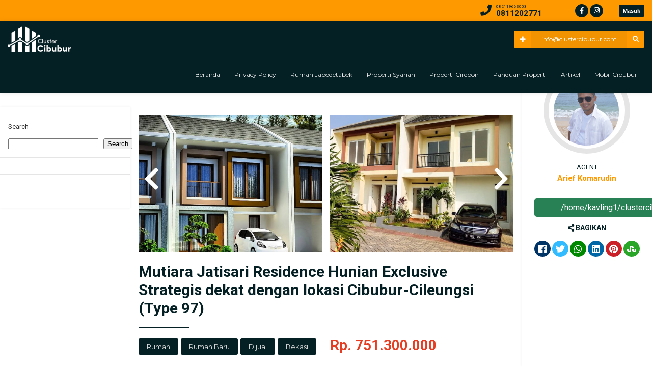

--- FILE ---
content_type: text/html; charset=UTF-8
request_url: https://clustercibubur.com/property/mutiara-jatisari-residence-hunian-exclusive-strategis-dekat-dengan-lokasi-cibubur-cileungsi-type-97/
body_size: 130574
content:
<br />
<b>Notice</b>:  Function _load_textdomain_just_in_time was called <strong>incorrectly</strong>. Translation loading for the <code>wordpress-seo</code> domain was triggered too early. This is usually an indicator for some code in the plugin or theme running too early. Translations should be loaded at the <code>init</code> action or later. Please see <a href="https://developer.wordpress.org/advanced-administration/debug/debug-wordpress/">Debugging in WordPress</a> for more information. (This message was added in version 6.7.0.) in <b>/home/kavling1/clustercibubur.com/wp-includes/functions.php</b> on line <b>6131</b><br />


<!DOCTYPE html>
<html lang="en-US">
	<head>
		<meta http-equiv="Content-Type" content="text/html; charset=UTF-8" >
		<meta http-equiv="Content-language" content="en-US" >
		<meta name="viewport" content="width=device-width, initial-scale=1.0">
		<meta name="revisit-after" content="7 days" >
		<meta http-equiv="Expires" content="0" >
		<meta http-equiv="Pragma" content="no-cache" >
		<meta http-equiv="Cache-Control" content="no-cache" >
		<meta http-equiv="Copyright" content="Cluster Cibubur" >
		
		
    								<meta property="og:image" content="
		https://clustercibubur.com/wp-content/uploads/2021/11/2017-04-03.jpg" />
		    				
		<title>Mutiara Jatisari Residence Hunian Exclusive Strategis dekat dengan lokasi Cibubur-Cileungsi (Type 97) - Cluster Cibubur</title>
		
		<link rel="profile" href="https://gmpg.org/xfn/11" >
			    <link rel="shortcut icon" href="https://clustercibubur.com/wp-content/uploads/2021/11/clustercibubur_a.png" type="image/x-icon" >
				<link id="owlcarousel" href="https://clustercibubur.com/wp-content/themes/propertix/css/owl.carousel.min.css" type="text/css" rel="stylesheet" >
		<link id="owlanimate" href="https://clustercibubur.com/wp-content/themes/propertix/css/owl.animate.css" type="text/css" rel="stylesheet" >
		<link id="owltheme" href="https://clustercibubur.com/wp-content/themes/propertix/css/owl.theme.default.min.css" type="text/css" rel="stylesheet" >
		<script type="text/javascript" src="https://clustercibubur.com/wp-content/themes/propertix/js/jquery.min.js"></script>
		
		<br />
<b>Deprecated</b>:  Function WP_Dependencies-&gt;add_data() was called with an argument that is <strong>deprecated</strong> since version 6.9.0! IE conditional comments are ignored by all supported browsers. in <b>/home/kavling1/clustercibubur.com/wp-includes/functions.php</b> on line <b>6131</b><br />
<meta name='robots' content='index, follow, max-image-preview:large, max-snippet:-1, max-video-preview:-1' />

	<!-- This site is optimized with the Yoast SEO plugin v21.6 - https://yoast.com/wordpress/plugins/seo/ -->
	<link rel="canonical" href="https://clustercibubur.com/property/mutiara-jatisari-residence-hunian-exclusive-strategis-dekat-dengan-lokasi-cibubur-cileungsi-type-97/" />
	<meta property="og:locale" content="en_US" />
	<meta property="og:type" content="article" />
	<meta property="og:title" content="Mutiara Jatisari Residence Hunian Exclusive Strategis dekat dengan lokasi Cibubur-Cileungsi (Type 97) - Cluster Cibubur" />
	<meta property="og:description" content="Mutiara Jatisari Residence merupakan kawasan hunian berlokasi di Jl. Sumur Binong No.30, RT.003/RW.013, Jatisari, Kec. Jatiasih, Kota Bekasi, Jawa Barat 17434. Perumahan ini dibangun di atas lahan seluas 8.845 m2 dengan 4 tipe unit yang memiliki spesifikasi dan keunggulan yang berbeda-beda, Mutiara Jatisari Residence merupakan perumahan modern di lokasi yang sedikit menepi dari keramaian untuk memberikan kenyamanan pada penghuninya untuk berinstirahat dan beraktivitas bersama keluarga setelah bekerja seharian. Menawarkan sentuhan teknologi agar para penghuni menjadi semakin nyaman seperti instalasi kabel bawah tanah dan saluran air tertutup yang membuat lingkungan perumahan ini rapi. Sebagai penunjang aktivitas dan kenyamanan penghuninya, perumahan ini dilengkapi dengan taman bermain, dan minimarket. Selain itu, diterapkan juga keamanan 24 jam untuk menjamin keamanan dan keselamatan penghuninya. Berada di lokasi yang strategis, perumahan ini memiliki akses 7 km dari Tol JORR Jatiasih, 8 km dari gerbang Tol Cibubur, 2,6 km menuju RS Jatisampurna, 3,5 km ke Superindo Ujung Aspal, 500 meter ke SDN Jatisari 1, 3 km menuju Universitas Mercu Buana, dan 160 meter ke Global Insan Madani. Hunian modern di pinggiran Kota Jakarta ini bisa menjadi kenyataan dengan memiliki hunian di Mutiara Jatisari Residence. Perumahan Mutiara Jatisari Residence – The Healthy Living Residence. Berada di lokasi yang [&hellip;]" />
	<meta property="og:url" content="https://clustercibubur.com/property/mutiara-jatisari-residence-hunian-exclusive-strategis-dekat-dengan-lokasi-cibubur-cileungsi-type-97/" />
	<meta property="og:site_name" content="Cluster Cibubur" />
	<meta property="og:image" content="https://clustercibubur.com/wp-content/uploads/2021/11/2017-04-03.jpg" />
	<meta property="og:image:width" content="768" />
	<meta property="og:image:height" content="768" />
	<meta property="og:image:type" content="image/jpeg" />
	<meta name="twitter:card" content="summary_large_image" />
	<meta name="twitter:label1" content="Est. reading time" />
	<meta name="twitter:data1" content="2 minutes" />
	<script type="application/ld+json" class="yoast-schema-graph">{"@context":"https://schema.org","@graph":[{"@type":"WebPage","@id":"https://clustercibubur.com/property/mutiara-jatisari-residence-hunian-exclusive-strategis-dekat-dengan-lokasi-cibubur-cileungsi-type-97/","url":"https://clustercibubur.com/property/mutiara-jatisari-residence-hunian-exclusive-strategis-dekat-dengan-lokasi-cibubur-cileungsi-type-97/","name":"Mutiara Jatisari Residence Hunian Exclusive Strategis dekat dengan lokasi Cibubur-Cileungsi (Type 97) - Cluster Cibubur","isPartOf":{"@id":"https://clustercibubur.com/#website"},"primaryImageOfPage":{"@id":"https://clustercibubur.com/property/mutiara-jatisari-residence-hunian-exclusive-strategis-dekat-dengan-lokasi-cibubur-cileungsi-type-97/#primaryimage"},"image":{"@id":"https://clustercibubur.com/property/mutiara-jatisari-residence-hunian-exclusive-strategis-dekat-dengan-lokasi-cibubur-cileungsi-type-97/#primaryimage"},"thumbnailUrl":"https://clustercibubur.com/wp-content/uploads/2021/11/2017-04-03.jpg","datePublished":"2021-11-26T23:36:18+00:00","dateModified":"2021-11-26T23:36:18+00:00","breadcrumb":{"@id":"https://clustercibubur.com/property/mutiara-jatisari-residence-hunian-exclusive-strategis-dekat-dengan-lokasi-cibubur-cileungsi-type-97/#breadcrumb"},"inLanguage":"en-US","potentialAction":[{"@type":"ReadAction","target":["https://clustercibubur.com/property/mutiara-jatisari-residence-hunian-exclusive-strategis-dekat-dengan-lokasi-cibubur-cileungsi-type-97/"]}]},{"@type":"ImageObject","inLanguage":"en-US","@id":"https://clustercibubur.com/property/mutiara-jatisari-residence-hunian-exclusive-strategis-dekat-dengan-lokasi-cibubur-cileungsi-type-97/#primaryimage","url":"https://clustercibubur.com/wp-content/uploads/2021/11/2017-04-03.jpg","contentUrl":"https://clustercibubur.com/wp-content/uploads/2021/11/2017-04-03.jpg","width":768,"height":768,"caption":"cluster,cluster cibubur,cluster di cibubur,cluster di sekitar cibubur,cluster murah cibubur,cluster murah di cibubur,cluster murah cibubur dekat gerbang tol,cluster murah cibubur dekat LRT,cluster cibubur dekat Tol,cluter cibubur dekat gerbang tol,cluster cibubur dekat mall,cluster cibubur dekat plaza cibubur,cluser cibubur dekat cibubur junction,cluster cibubur dijual,cluster cibubur dijual cepat,cluster cibubur dijual BU,dijual cluster cibubur,dijual cepat cluster cibubur,dijual cluster cibubur BU,dijual cluster cibubur murah,cluster cibubur 300 jutaan,cluster cibubur 400 jutaan,cluster cibubur 500 jutaan,cluster cibubur 600 jutaan,cluster cibubur 700 jutaan,cluster cibubur 800 jutaan,cluster cibubur 900 jutaan,cluster cibubur 1 milyar,cluster cibubur 2 milyar,cluster cibubur 3 milyar,cluster cibubur 4 milyar,cluster cibubur 5 milyar,cluster cibubur 6 milyar,Rumah Dijual di Cibubur Cileungsi Timur Jakarta,Perumahan Cibubur Cileungsi Real Estate di Timur Jakarta,perumahan yang memiliki suasana asri & nyaman di cibubur,cluster baru di cibubur,komplek di cibubur,rumah cibubur murah,cibubur 6 residence,real estate cibubur,jual rumah kpad cibubur,rumah 600 juta di cibubur,dijual rumah di cibubur city,citraland cibubur 2021,lowongan kerja citraland cibubur,harga citraland cibubur,citraland cibubur harga 2020,citraland cibubur banjir,rumah disewakan di citraland cibubur,citraland cibubur cluster monteverde,the new livistona citraland cibubur,rumah dijual di cibubur butuh uang,rumah 123 cibubur,harga rumah di cibubur,jual cepat rumah cibubur,rumah second cibubur,perumahan cibubur residence,perumahan syariah terdekat,rumah syariah jakarta,perumahan syariah murah di jakarta,rumah syariah jabodetabek,jual rumah kpr syariah jakarta,perumahan syariah jakarta pusat,rumah syariah di jabodetabek,perumahan syariah murah jakarta,perumahan syariah jakarta pusat,jual rumah kpr syariah di jakarta,rumah syariah di jakarta,perumahan syariah terdekat di cibubur,cendana residence cibubur,perumahan di cibubur 2021,perumahan di cibubur murah,rumah subsidi di cibubur,perumahan di cibubur 2020,perumahan murah di cibubur dan cileungsi,rumah dijual di cibubur butuh uang,rumah dijual di cibubur olx,Rumah 400 jutaan Cibubur ,Rumah 500 jutaan Cibubur ,Rumah 600 jutaan Cibubur ,Rumah 700 jutaan Cibubur ,Rumah 800 jutaan Cibubur ,Rumah 900 jutaan Cibubur ,Rumah 1 milyar Cibubur ,Rumah 2 milyar Cibubur ,Rumah 3 milyar Cibubur ,Rumah 4 milyar Cibubur ,Rumah 5 milyar Cibubur ,rumah murah 150 juta di cibubur,jual rumah 200 juta cibubur,rumah dijual di cibubur butuh uang,jual cepat rumah cibubur,rumah dijual di cibubur olx,perumahan cibubur residence,rumah kampung dijual di cibubur,jual rumah cibubur country,harga tanah permeter di cibubur,njop tanah di cibubur,jual tanah butuh uang di cibubur 2020,tanah murah daerah cibubur,jual tanah kampung cibubur,lahan di cibubur,tanah dijual di cibubur city,tanah kavling di cibubur residence,rumah dijual di Cibubur harga terjangkau ,rumah siap huni dua kamar di pabuaran lokasi strategis dan asri dekat dengan jalan utama,Perumahan Dekat Cibubur Junction dan Trans Studio Mall Cibubur,cibubur kota wisata,kota wisata cibubur,kabupaten cibubur,cibubur bogor,cibubur- cileungsi,cibubur depok,kelurahan cibubur,cibubur bekasi,sejarah cibubur,Residensial dijual di Cibubur Jakarta Timur,Rumah Murah Islami dekat tol cibubur,Rumah Mewah Murah Islami,Rumah Murah 2 Lantai Belakang Transtudio Cibubur,Rumah Murah Dekat Tol Cibubur,rumah murah 2 lantai asri deket pintu tol Cibubur dan plaza Cibubur,Rumah murah promo cluster deket pintu tol Cibubur/tol Jatikarya citra grand,Rumah Cluster Akses Tol Cibubur Bintang Residence 2,rumah minimalis di cibubur residence,Rumah minimalis design milenial dekat tol dan LRT Cibubur bebas banjir,Rumah baru renovasi di Vila Nusa Indah 5 Cibubur,Rumah SIAP HUNI di Pinggir Jalan Raya. Akses Tol Jatikarya dan Cibubur,Rumah murah cluster dicibubur deket pintu tol Cibubur/plaza cibubur,Cluster Mewah Desain Indah Harga Murah,Rumah Murah 2 Kamar Tidur Dekat Tol Cibubur,Rumah Murah 2 Lantai Akses Dekat Tol Jatikarya,Murah Rumah Cantik Bergaya Klasik Di Cibubur Jakarta Timur,Di Jual Rumah Nyaman Bagus Dan Cantik di cibubur,Rumah Bagus Sangat Murah Fully Furnishes Posisi Rumah Hook di cibubur,Hunian Cantik asri 2 Lantai jakrta,Perumahan Murah Cibubur,Perumahan Murah di Cibubur,Rumah 2 Lantai Exclusive, Ada Roof Top Selangkah ke Station LRT Cibubur ,Rumah SHM Lokasi dekat Tol Cimanggis,Rumah Modern Minimalis dalam Cluster Asri dan Bebas Banjir,Rumah Baru dalam Cluster Bebas Banjir di Cikeas 400Jutaan,Rumah Baru dalam Cluster Bebas Banjir di Cikeas 500Jutaan,Rumah Baru dalam Cluster Bebas Banjir di Cikeas 700Jutaan,Rumah Baru dalam Cluster Bebas Banjir di Cikeas 800Jutaan,Rumah Baru dalam Cluster Bebas Banjir di Cikeas 900Jutaan,Rumah Lokasi yg strategis dikelilingi 4 akses Tol,Rumah Murah cluster strategis dekat mall transmart cibubur,rumah 2 lantai dikranggan permai cibubur,cepat rumah minimalis siap huni di Cibubur Jakarta timur,Cluster Premiere Estate 3 Cibubur ,Rumah di Citra Gran,Hunian exclusive strategis dan nyaman di legenda wisata cibubur,Rumah Mewah di Kota Wisata Cibubur,Rumah Cluster Depan Citra Gran Cibubur,Rumah Bagus Bukit Golf Cibubur,shila at sawangan developer,shila at sawangan depok harga,the terrace sawangan,alamat shila at sawangan,shila at sawangan instagram,the grove shila at sawangan,courtyard shila sawangan,pt pakuan tbk,ukuran townhouse,royal oak townhouse,apartemen cibubur,apartemen di cibubur,Apartemen dijual di Cibubur,Harga jual apartemen di Cibubur,Harga jual apartemen di Cibubur mulai Rp 175 juta,Harga jual apartemen di Cibubur mulai Rp 300 juta,jual apartemen di Cibubur mulai Rp 300 juta,jual apartemen di Cibubur mulai Rp 400 juta,jual apartemen di Cibubur mulai Rp 500 juta,jual apartemen di Cibubur mulai Rp 600 juta,jual apartemen di Cibubur mulai Rp 700 juta,jual apartemen di Cibubur mulai Rp 800 juta,jual apartemen di Cibubur mulai Rp 900 juta,sewa apartemen cibubur per jam,sewa apartemen cibubur village transit,sewa apartemen cibubur village olx,harga sewa apartemen cibubur village murah,penggerebekan apartemen cibubur,harga sewa apartemen di cibubur,over kredit apartemen cibubur village,apartemen radar auri cibubur,rumah dijual di jakarta timur,rumah 123,rumah dijual,jual rumah,harga rumah,perumahan cibubur,rumah murah,jual rumah jakarta timur,beli rumah,harga rumah minimalis,citra gran cibubur,harga rumah di jakarta,perumahan di cibubur,perumahan citra gran cibubur,rumah murah di jakarta,jual rumah jakarta,perumahan di jakarta timur,perumahan murah di jakarta,jual rumah murah,rumah dijual di jakarta,agen properti,cari rumah,dijual rumah,perumahan jakarta timur,rumah jakarta,rumah di jual di jakarta timur,properti rumah,rumah dijual murah,rumah indonesia,rumah di jakarta,harga perumahan,cibubur residence,rumah mewah di jakarta,citragran cibubur,iklan jual rumah,harga rumah di jakarta timur,harga rumah mewah,beli rumah di jakarta,jual rumah cibubur,perumahan jakarta,rumah perumahan,cibubur jakarta timur,perumahan legenda wisata cibubur,rumah murah jakarta,jual rumah citra gran cibubur,harga rumah murah,jual rumah di jakarta timur,cari rumah murah,rumah dijual di cibubur,ruko dijual,rumah dijual di bintaro,rumah dijual jakarta timur,cibubur city,apartemen cibubur,rumah dijual di rawamangun,rumah dijual bintaro,jual rumah di jakarta,rumah dijual di citra gran cibubur,rumah dijual terdekat,jual ruko,rumah jakarta timur,rumah murah di jakarta timur,rumah dijual jakarta,iklan rumah dijual,rumah murah jakarta timur,rumah kpr jakarta timur,rumah dijual di pondok indah,rumah di jual di jakarta,rumah dijual di jakarta timur 200 juta,jual properti,rumah cibubur,jual rumah rawamangun,rumah 123 jakarta timur,rumah di jakarta timur,rumah dijual rawamangun,perumahan murah di jakarta timur,rumah dijual cibubur,rumah dijual pondok kelapa,jual rumah di cibubur,jual beli properti,harga rumah di indonesia,rumah dijual citra gran cibubur,jual rumah murah jakarta,harga perumahan di jakarta,rumah dijual di pondok kelapa,rumah dijual pondok indah,rumah dijual di duren sawit,jual rumah di bintaro,jual rumah duren sawit,jual rumah murah jakarta timur,kredit perumahan murah di jakarta timur,rumah di cibubur,dijual rumah di jakarta timur,iklan properti,jual rumah mewah,cibubur jakarta,cari rumah dijual,jual rumah pondok kelapa,perumahan cibubur residence,rumah dki jakarta,perumahan bukit golf cibubur,rumah dijual di cibubur ciracas,123 rumah,rumah cluster murah,rumah di indonesia,harga rumah di bintaro,dijual rumah di jakarta,harga rumah citra gran cibubur,rumah mewah jakarta,harga rumah jakarta,citra gran,jual rumah terdekat,perumahan cibubur city,rumah dijual duren sawit,rumah murah bintaro,info rumah dijual,rumah123 jakarta timur,grand cibubur,rumah siap huni,harga rumah di citra gran cibubur,rumah apartemen,dijual rumah di duren sawit,harga rumah di cibubur,mencari rumah,rumah rawamangun,perumahan cakung,jual rumah di citra gran cibubur,cara jual rumah di rumah123,harga properti,rumah mewah dijual,rumah cluster jakarta,rumah dijual di cibubur residence,cluster murah di jakarta,rumah d,jual rumah legenda wisata,jual rumah minimalis,perumahan ciracas,rumah ini dijual,jual beli rumah jakarta timur,rumah murah di cibubur,harga rumah di perumahan,perumahan di cakung,beli rumah jakarta,perumahan duren sawit,ruko citra grand cibubur,rumah 1 m,harga rumah murah di jakarta,perumahan grand cibubur,jual rumah di rawamangun,perumahan murah di cibubur,properti jakarta,rumah di jual murah,rumah dijual di ciracas,harga rumah minimalis di jakarta,rumah cluster jakarta timur,gudang dijual,rumah dijual di duren sawit jakarta timur,apartemen di cibubur,perumahan di ciracas,grand citra cibubur,jual tanah cibubur,jual rumah murah di jakarta,dijual rumah murah,rumah citra gran cibubur,alamat perumahan citra gran cibubur,jual gudang,jual rumah murah di jakarta timur,citra indah city timur cibubur,rumah di jual di cibubur,harga rumah di citra gran cibubur 2020,rumah properti,rumah 200 juta di ciracas jakarta timur,rumah minimalis jakarta,harga rumah perumahan,perumahan ciputra cibubur,harga rumah mewah di jakarta,cibubur ciracas,ruko di jual,rumah di jual di bintaro,ciracas cibubur,rumah mewah murah,rumah dijual di legenda wisata,citra cibubur,perumahan daerah cibubur,perumahan murah jakarta,rumah murah cibubur,jual rumah murah tangerang,perumahan legenda wisata,properti perumahan,dijual rumah bintaro,dijual ruko,rumah dijual murah di jakarta,rumah yang dijual,harga rumah minimalis murah,rumah daerah jakarta,perumahan cluster di jakarta,jual rumah ciracas,perumahan di cibubur jakarta timur,rumah di jual jakarta timur,jual rumah 123,rumah murah minimalis,jual tanah di cibubur,harga rumah paling murah,beli properti,rumah dijual ciracas,harga rumah citra gran cibubur 2020,jual rumah di duren sawit,perumahan murah jakarta timur,dijual rumah di bintaro,dijual rumah di pondok kelapa,dijual rumah rawamangun,rumah dijual di cakung,perumahan di jakarta timur 2020,tempat jual rumah,rumah dijual cibubur residence,rumah beli,perumahan citra grand,harga rumah citraland cibubur,jual tanah citra gran cibubur,jual rumah jakarta timur rawamangun,rumah minimalis di jakarta,123 rumah dijual,rumah dijual di,rumah dijual legenda wisata,jual perumahan,harga perumahan citra gran cibubur,perumahan citragran cibubur,perumahan pondok kelapa,web jual rumah,di jual rumah murah,rumah di cibubur dijual,iklan rumah 123,jual rumah di pondok kelapa,rumah murah dijual,cluster murah di jakarta timur,agen perumahan,rumah cibubur murah,jual rumah mewah di jakarta,rumah 200 juta di jakarta timur,perumahan daerah jakarta timur,rumah dijual di bukit golf cibubur,perum citra grand cibubur,jual rumah cileungsi,tanah dijual di ciracas jakarta timur,dijual rumah di cibubur,perumahan di rawamangun,jual rumah di ciracas jakarta timur,cluster di jakarta,cluster cibubur,jual ruko jakarta timur,cibubur citra grand,perumahan citra gran,harga rumah di jakarta 2020,info properti,rumah di perumahan,jual rumah mewah jakarta,jual rumah cibubur residence,tanah rumah,perumahan rawamangun,harga rumah jakarta timur,rumah yang murah,perumahan duren sawit baru,dijual rumah di rawamangun,perumahan cibubur jakarta timur,rumah jakarta murah,harga rumah cluster,rumah dijual di rawamangun jakarta timur,cluster murah,rumah di jual di duren sawit,rumah siap huni jakarta,kpr murah jakarta,cari rumah murah di jakarta timur,perumahan bagus,perumahan citra indah city cibubur,perumahan murah cibubur,perumahan pondok kelapa jakarta timur,jual rumah cakung,perumahan indonesia,jakarta timur cibubur,rumah 12,rumah kampung dijual di cibubur,rumah dijual di ciracas jakarta timur,dijual rumah jakarta timur,perumahan pondok cibubur,dijual rumah citra gran cibubur,info jual rumah,perumahan di cibubur 2020,beli rumah di jakarta timur,harga rumah cibubur,rumah harga,rumah di jual di rawamangun,kpr jakarta timur,rumah legenda wisata,jual rumah di legenda wisata cibubur,rumah dijual citragran cibubur,rumah dijual murah jakarta,rumah bintaro dijual,rumah mewah dijual di jakarta,rumah dijual dekat sini,harga rumah di indonesia 2020,rumah dijual 123,kredit rumah di cibubur,rumah ciracas,rumah di jual terdekat,rumah di jual cibubur,perumahan baru di cibubur,rumah mewah harga murah,rumah di jual di citra grand cibubur,perumahan di indonesia,legenda cibubur,rumah dijual cakung,perumahan minimalis di jakarta,rumah di jual jakarta,rumah di ciracas,rumah dijual di legenda wisata cibubur,harga perumahan di jakarta timur,rumah di jual bintaro,rumah kpr murah jakarta,rumah 123 bintaro,rumah di cibubur jakarta timur,cari rumah minimalis,harga rumah modern,cari rumah di jakarta,rumah banyak,dijual rumah jakarta,perumahan di ciracas jakarta timur,rumah 123 cibubur,rumah dijual di kampung baru ciracas,rumah mewah tapi murah,jual rumah di cileungsi,jual rumah cimanggis,jual rumah legenda wisata cibubur,rumah property,rumah 2 m,rumah mewah cibubur,dijual rumah di citra gran cibubur,perumahan dijual,perumahan mewah di cibubur,tanah dijual cibubur,rumah rawamangun dijual,harga rumah besar,rumah dijual murah jakarta timur,rumah minimalis harga,rumah dijual murah di jakarta timur,rumah mewah di jakarta timur,jual rumah di,dijual rumah mewah,properti murah,jual rumah jakarta murah,dijual rumah cibubur,rumah di cibubur residence,perumahan cluster di jakarta timur,ruko cibubur,rumah 1,rumah dijual bukit golf cibubur,rumah yg mau di jual,perumahan kpr jakarta timur,harga tanah di cibubur,citra gran cibubur dijual,dicari rumah dijual,rumah minimalis dijual,iklan properti rumah,perumahan di cibubur murah,rumah harga 200 juta di jakarta timur,jual rumah duren sawit jakarta timur,dijual rumah duren sawit,rumah bagus murah,rumah dijual daerah jakarta timur,rumah murah di ciracas,rumah minimalis jakarta timur,rumah daerah jakarta timur,perumahan cluster jakarta timur,rumah cakung,perumahan grand citra cibubur,cari rumah murah jakarta,cluster di cibubur,rumah123 bintaro,info rumah murah,jual rumah daerah jakarta timur,cibubur perumahan,harga rumah di citraland cibubur,perumahan di cibubur residence,rumah di jakarta murah,perumahan dekat jakarta,harga rumah di,gudang di jual,rumah di jual di pondok kelapa,jual rumah citragran cibubur,jual rumah minimalis jakarta,jual rumah di ciracas,jakarta rumah,rumah123 cibubur,perumahan ciracas jakarta timur,harga rumah di rawamangun,properti rumah mewah,jual rumah citraland cibubur,rumah dekat,rumah murah ciracas,cari rumah murah di jakarta,dijual gudang,dijual rumah murah di jakarta,citra indah timur cibubur,harga rumah di cibubur residence,rumah dijual di cakung jakarta timur,jual rumah bukit golf cibubur,rumah dijual di cibubur jakarta timur,perumahan baru jakarta timur,jual rumah di cakung,rumah di jual di legenda wisata cibubur,cari rumah dijual murah,rumah citraland cibubur,jual rumah pondok kelapa jakarta timur,dijual rumah pondok kelapa,rumah dijual di pondok kelapa jakarta timur,jual rumah murah bintaro,jual rumah di cibubur residence,perumahan dijakarta,jual rumah cluster,rumah murah rawamangun,perumahan cibubur murah,rumah mewah murah di jakarta,perumahan murah di cibubur 2020,cari rumah di jakarta timur,citra grand jakarta timur,harga rumah di legenda wisata cibubur,harga rumah cibubur residence,perumahan wiladatika cibubur,dijual rumah terdekat,tanah di cibubur,rumah harga murah,indonesia rumah,properti dijual,rumah dijual di ciracas 2020,rumah dijual legenda wisata cibubur,rumah daerah cibubur,perumahan di duren sawit,listing rumah,kredit rumah murah jakarta timur,cibubur timur,grand ciputra cibubur,perumahan jakarta murah,rumah di citra gran cibubur,jual rumah di cibubur jakarta timur,rumah murah di rawamangun,dicari rumah murah,beli rumah jakarta timur,rumah 1 m di jakarta,rumah dijual daerah bintaro,cari rumah murah jakarta timur,rumah murah pondok kelapa,perumahan cakung jakarta timur,jual beli rumah di jakarta timur,rumah mewah harga,properti di jakarta,rumah dijual di legenda wisata cibubur 2020,perumahan rumah,rumah dijual daerah cibubur,rumah iklan,rumah minimalis duren sawit,perum citra gran cibubur,rumah yang di jual,rumah murah di ciracas jakarta timur,rumah bukit golf cibubur,rumah murah di duren sawit,iklan rumah yang bagus,harga rumah mewah murah,harga rumah minimalis di jakarta timur,perumahan daerah jakarta,harga cluster,harga rumah di legenda wisata,citra gran cibubur harga,cari rumah mewah,rumah di legenda wisata,jual murah rumah,rumah kpr di jakarta timur,rumah 3 m,rumah bukit golf,harga perumahan di cibubur,properti 123,jual rumah di rawamangun jakarta timur,rumah kpr cibubur,kisaran harga rumah,jual rumah cibubur jakarta timur,jual rumah di cimanggis,rumah di jual murah di jakarta timur,jual rumah dekat sini,jual rumah di rumah123,perumahan cluster cibubur,beli rumah di cibubur,cluster mewah,rumah di legenda wisata cibubur,timur cibubur,rumah facebook,perumahan mewah cibubur,tempat iklan jual rumah,perumahan di jakarta timur cluster,rumah di jual di ciracas jakarta timur,rumah murah dijual di jakarta,jual gudang jakarta,iklan rumah di jual,perumahan baru di pondok kelapa jakarta timur,jual ruko cibubur,perumahan legenda cibubur,rumah dijual ciracas jakarta timur,jual rumah besar,rumah mewah jakarta timur,cibubur apartemen,perumahan pondok kelapa indah jakarta timur,tanah dijual di ciracas,grand cibubur residence,dijual rumah mewah di jakarta,apartemen daerah cibubur,jual rumah murah cibubur,pesan rumah,ingin jual rumah,rumah dijual di cibubur city,jual perumahan di jakarta,rumah dekat lrt,rumah dki,harga rumah di ciracas jakarta timur,harga rumah minimalis jakarta,jual rumah bagus,rumah dijual pondok kelapa jakarta timur,rumah dijual di indonesia,jual rumah di bukit golf cibubur,harga rumah di duren sawit,properti rumah murah,rumah jual beli,jual rumah dan tanah,rumah di citra grand,dijual rumah di legenda wisata cibubur,rumah minimalis rawamangun,rumah murah duren sawit,jual ruko murah jakarta timur,rumah tanah luas,rumah harga 1 m,perumahan dekat lrt cibubur,rumah murah di pondok kelapa,kpr rumah jakarta timur,ciputra cibubur perumahan,rumah murah tapi mewah,rumah di jual duren sawit,rumah tanah dijual,rumah murah di cakung,perumahan murah dekat jakarta,tanah cibubur,cluster di citra gran cibubur,rumah murah di jual,harga rumah legenda wisata cibubur,hunian murah di jakarta,rumah 3 juta,rumah mewah di cibubur,jual rumah di legenda wisata,cluster murah jakarta,harga rumah cluster di jakarta,dijual rumah minimalis,jual rumah siap huni,rumah yang dijual murah,rumah ini di jual,rumah citragran cibubur,jual rumah modern,rumah dijual di citra gran cibubur 2020,cibubur residence dijual,rumah 200 juta jakarta timur,rumah dijual di pondok kelapa indah,harga tanah di cibubur 2020,rumah cibubur dijual,tanah rumah dijual,cluster rawamangun,jual rumah cibubur city,website jual properti,citra indah city cibubur timur,harga kpr rumah di jakarta,kpr cibubur,tanah dijual citra gran cibubur,rumah jakarta dijual,legenda residence cibubur,jual rumah sekitar sini,rumah cibubur residence,cari agen properti,cari perumahan murah di jakarta,ruko di cibubur,rumah di ciracas jakarta timur,perumahan di daerah cibubur,perumahan jakarta timur murah,cari rumah di jual,jual rumah murah di cibubur,harga perumahan jakarta,rumah dijual daerah,rumah murah daerah jakarta,harga rumah di jakarta murah,web rumah,harga citra gran cibubur,rumah dijual di sekitar sini,harga rumah citraland cileungsi,jual rumah cluster jakarta timur,jual rumah daerah cibubur,dijual rumah legenda wisata cibubur,rumah legenda,harga rumah di perumahan jakarta,pilih apartemen atau rumah,harga rumah di bukit golf cibubur,rumah sale,harga rumah rawamangun,rumah dan tanah dijual,kredit rumah jakarta timur,rumah 5 m,harga rumah legenda wisata,perumahan citra grand cluster cibubur,perumahan di jual,ru mah,perumahan di daerah jakarta timur,rumah dan harganya,rumah murah dekat jakarta,jual rumah di pondok kelapa jakarta timur,jual rumah cluster jakarta,jual apartemen cibubur,rumah cluster di jakarta,harga rumah yang murah,harga rumah 60 meter,ferdi property,rumah citra grand,harga 1 rumah,cibubur 6 residence,perumahan cluster di cibubur,cari rumah jakarta,jual rumah mudah,rumah di jual pondok kelapa,rumah dijual di citra indah cibubur,agen rumah jakarta,agen properti di jakarta,website penjualan rumah,rumah mewah di jual di jakarta,rumah cluster mewah,properti rumah dijual,jual rumah di duren sawit jakarta timur,harga perumahan minimalis,mencari rumah dijual,perumahan citra indah city timur cibubur,harga tanah cibubur,perumahan sekitar jakarta,perumahan properti,rumah 10 m,123 jual rumah,rumah dijual di kampung,rumah dijual duren sawit jakarta timur,cluster legenda wisata cibubur,harga rumah bagus,cibubur rumah,jual rumah kpr jakarta,agen rumah 123,jual rumah ciracas jakarta timur,jual rumah rawamangun murah,harga citra grand cibubur,ruko dijual di jakarta timur,properti jakarta timur,agen properti cibubur,rumah bagus dan murah,siap huni,rumah yang di jual murah,saya mau jual rumah,rumah di jual rawamangun,rumah legenda wisata cibubur,perumahan kpr cakung,jual beli properti jakarta,ciracas residence,rumah besar murah,rumah cluster murah jakarta,perumahan di jakarta murah,jual rumah minimalis modern,cari rumah di bintaro,info jual rumah murah,rumah harga 1 m jakarta,gran cibubur,perumahan baru di cibubur 2020,rumah pondok kelapa dijual,rumah minimalis di jual,perumahan dki pondok kelapa,citragran cibubur harga,perumahan ciputra cileungsi,rumah yang dijual di jakarta,rumah murah di,rumah dijual di daerah,jual rumah bukit golf,perumahan pondok cibubur cimanggis,jual properti murah,jual rumah perumahan,jual rumah di kampung,perumahan baru di ciracas,perumahan di pondok kelapa,harga properti jakarta,website agen properti,rumah minimalis dijual di jakarta,harga properti di jakarta,harga rumah 1 m,perumahan daerah cakung,jual rumah mewah murah,cluster citra gran cibubur,cari jual rumah,rumah murah sekitar jakarta,perum cibubur city,rumah di bintaro dijual,ruko citra grand,harga rumah di pondok kelapa,rumah dijual di jakarta murah,kpr di jakarta timur,harga rumah cileungsi,rumah 123com,dijual perumahan,citra grand cibubur harga,citra grand city cibubur,harga apartemen cibubur,rumah di jual di cileungsi,beli rumah cibubur,123 rumah jakarta,harga properti rumah,properti rumah jakarta,jual rumah bukit golf cimanggis,cari rumah bagus,rumah mewah duren sawit,desain rumah dijual,perumahan dekat lrt,cari rumah kampung,perumahan grand wisata cibubur,perumahan minimalis jakarta,rumah di jakarta timur murah,tipe properti,perumahan cluster jakarta,rumah cluster di jakarta timur,rumah minimalis di cibubur,rumah sekitar jakarta,rumah di bukit golf cibubur,bukit golf cibubur harga,jual apartemen di jakarta timur,jual properti jakarta,jual rumah tanah,rumah di jalan,rumah murah indonesia,dicari rumah dijual murah,rumah murah cakung,rumah 1 2 3,jual jakarta,agen properti rumah,citraland cibubur harga,harga rumah pinggir jalan,ingin menjual rumah,harga rumah citra indah city cibubur,jual rumah daerah jakarta,rumah di cibubur murah,jual rumah mewah cibubur,harga jual rumah di jakarta,rumah di bukit golf,rumah murah mewah,perumahan cluster murah,rumah mewah dijual jakarta,rumah minimalis jual,iklan dijual,rumah 200,rumah di jual murah di jakarta,cicilan rumah di jakarta timur,rumah bintaro jual,listing rumah dijual,rumah dijual di dki jakarta,iklan properti yang menarik,rumah dicari,cari rumah di,jakarta timur perumahan,cari rumah jakarta timur,rumah harga 3m,rumah cluster cibubur,properti murah di jakarta,harga apartemen di cibubur,kisaran harga perumahan,harga rumah di cakung,rumah dekat jakarta,rumah murah bagus,rumah cluster murah di jakarta,harga rumah paling murah di jakarta,harga jual ruko,cluster perumahan di jakarta,ciputra grand cibubur,rumah minimalis di jakarta timur,dijual rumah di,jual bangunan,rumah strategis di jakarta,jual rumah di perumahan,rumah besar dijual,apartemen murah di cibubur,harga rumah mewah jakarta,rumah duren sawit dijual,harga satu rumah,rumah jakarta timur murah,rumah di jakarta dijual,rumah modern di jakarta,rumah dengan tanah luas,perumahan kpr cibubur,citra indah cibubur timur,jual rumah indonesia,rumah murah minimalis di jakarta,perumahan bintang residence,harga rumah besar dan luas,rumah di jual di,jual rumah,harga rumah,harga rumah di jakarta,rumah murah di jakarta,jual rumah jakarta,jual rumah murah,rumah dijual di jakarta selatan,rumah dijual di jakarta,rumah murah,jual rumah jakarta selatan,tipe rumah,perumahan di jakarta selatan,perumahan murah,rumah di jual,perumahan jakarta selatan,perumahan murah di jakarta,dijual rumah,perumahan jakarta,rumah murah jakarta,harga rumah murah,properti rumah,rumah dijual murah,jual rumah di jakarta,harga rumah di jakarta selatan,rumah dijual jakarta selatan,harga perumahan,rumah perumahan,jual properti,rumah di jual di jakarta selatan,tipe tipe rumah,rumah murah di jakarta selatan,jual rumah murah jakarta,rumah jakarta,tipe perumahan,harga perumahan di jakarta,rumah dijual jakarta,rumah di jakarta,rumah dki jakarta,rumah di jual di jakarta,jual rumah di jakarta selatan,dijual rumah di jakarta,harga rumah jakarta,dijual rumah di jakarta selatan,harga rumah di perumahan,dijual rumah murah,perumahan murah di jakarta selatan,harga rumah perumahan,harga properti,jual rumah murah jakarta selatan,perumahan murah jakarta,rumah dijual murah di jakarta,harga rumah murah di jakarta,jual rumah murah di jakarta,rumah properti,rumah murah dijual,properti perumahan,tipe tipe perumahan,rumah yang dijual,dijual rumah jakarta selatan,rumah di jual jakarta selatan,harga rumah jakarta selatan,properti rumah adalah,rumah harga,rumah dijual di,jual perumahan,properti jakarta,di jual rumah murah,rumah di jual murah,rumah di jual jakarta,dijual rumah jakarta,rumah di perumahan,rumah jakarta murah,perumahan dijual,harga perumahan di jakarta selatan,jual rumah murah di jakarta selatan,jual rumah di,rumah dijual murah jakarta,harga perumahan murah,harga jual rumah,rumah dijual murah di jakarta selatan,tipe rumah perumahan,dijual rumah murah di jakarta,jual rumah jakarta murah,rumah yang murah,perumahan murah jakarta selatan,jakarta selatan perumahan,rumah yang di jual,harga rumah di,jual rumah jakarta selatan murah,jual perumahan di jakarta,properti rumah murah,rumah di jakarta selatan murah,properti dijual,rumah murah di jual,perumahan jakarta murah,rumah jakarta dijual,rumah dijual murah jakarta selatan,perumahan rumah,harga perumahan jakarta,properti murah,rumah jakarta selatan murah,jual properti rumah,harga rumah di perumahan jakarta,jual murah rumah,rumah murah dijual di jakarta,rumah di jakarta murah,rumah dki,jakarta rumah,rumah jakarta selatan dijual,properti perumahan adalah,rumah ini di jual,dijual rumah murah di jakarta selatan,harga properti di jakarta,dijual perumahan,harga rumah di jakarta murah,tipe rumah di perumahan,harga properti rumah,properti rumah jakarta,rumah harga murah,perumahan di jual,harga rumah yang murah,jual properti jakarta,properti rumah dijual,perumahan properti,properti di jakarta,harga rumah murah di jakarta selatan,harga jual rumah di jakarta,perumahan di jakarta murah,rumah dijual di dki jakarta,rumah yang dijual di jakarta,jual properti murah,jual rumah di perumahan,jual rumah perumahan,harga properti jakarta,perumahan yang murah,tipe rumah dan harga,rumah dari dki jakarta,perumahan jakarta selatan murah,properti murah di jakarta,dijual rumah di,rumah di jakarta dijual,rumah yang di jual murah,rumah murah di,jual rumah di jakarta selatan murah,tipe tipe perumahan dan harga,tipe tipe rumah perumahan,rumah dijual di jakarta murah,tipe properti,rumah di jual murah di jakarta,rumah perumahan murah,rumah di jual murah di jakarta selatan,jual rumah,harga rumah,tipe rumah,rumah dijual,rumah dijual di depok,perumahan di depok,perumahan depok,properti rumah,rumah depok,harga perumahan,perumahan sawangan depok,rumah perumahan,shila at sawangan,harga rumah di depok,dijual rumah,tipe tipe rumah,tipe perumahan,rumah indonesia,perumahan di sawangan depok,shila sawangan,perumahan sawangan,rumah sawangan,perumahan di sawangan,jual properti,harga rumah di indonesia,properti indonesia,harga rumah di perumahan,rumah di indonesia,rumah properti,rumah dijual di sawangan depok,harga rumah perumahan,perumahan depok sawangan,properti perumahan,tipe tipe perumahan,jual rumah sawangan depok,harga rumah depok,rumah sawangan depok,harga perumahan di depok,properti rumah adalah,rumah dijual di sawangan,rumah dijual di,jual perumahan,jual rumah di sawangan depok,rumah di sawangan,harga rumah di sawangan depok,rumah di perumahan,perumahan di depok sawangan,perumahan indonesia,jual rumah sawangan,rumah yang dijual,rumah harga,perumahan di indonesia,harga jual rumah,perumahan shila sawangan,shila at sawangan depok,perumahan dijual,rumah dijual sawangan depok,shila sawangan harga,rumah dijual sawangan,harga rumah di,rumah depok sawangan,shila at sawangan harga,tipe rumah perumahan,harga rumah shila sawangan,perumahan rumah,rumah di jual di sawangan depok,jual rumah di,jual rumah di sawangan,indonesia dijual,properti di indonesia,rumah dijual di indonesia,harga shila sawangan,depok perumahan,harga rumah di depok sawangan,properti perumahan adalah,harga rumah di sawangan,rumah depok dijual,jual properti rumah,indonesia rumah,properti dijual,perumahan di jual,perumahan shila at sawangan,perumahan properti,rumah yang di jual,harga rumah sawangan,jual rumah perumahan,harga rumah di shila sawangan,harga perumahan depok,dijual perumahan,harga properti rumah,dijual rumah di sawangan depok,tipe rumah dan harga,rumah ini di jual,tipe rumah di perumahan,rumah sale,properti rumah dijual,jual rumah di perumahan,dijual rumah sawangan,tipe tipe perumahan dan harga,tipe tipe rumah perumahan,tipe properti,dijual rumah di,jual rumah indonesia,rumah dijual murah di jakarta timur,rumah dijual di jakarta timur harga 250 juta,rumah harga 100 juta di jakarta timur,jual rumah jakarta timur, rawamangun,jual rumah jakarta timur harga 300 jutaan,rumah dijual di duren sawit, jakarta timur,rumah 150 juta di jakarta timur,alamat rumah jakarta timur,lelang,butuh uang,duren sawit,kramat jati,condet,condet jakarta,mewah,bambu apus jakarta,pondok bambu,ciracas,cipayung,perumahan,rumah mewah,cluster,lelang rumah,rumah dijual,images for cluster,images for cluster cibubur,images for cluster di cibubur,images for cluster di sekitar cibubur,images for cluster murah cibubur,images for cluster murah di cibubur,images for cluster murah cibubur dekat gerbang tol,images for cluster murah cibubur dekat LRT,images for cluster cibubur dekat Tol,images for cluter cibubur dekat gerbang tol,images for cluster cibubur dekat mall,images for cluster cibubur dekat plaza cibubur,images for cluser cibubur dekat cibubur junction,images for cluster cibubur dijual,images for cluster cibubur dijual cepat,images for cluster cibubur dijual BU,images for dijual cluster cibubur,images for dijual cepat cluster cibubur,images for dijual cluster cibubur BU,images for dijual cluster cibubur murah,images for cluster cibubur 300 jutaan,images for cluster cibubur 400 jutaan,images for cluster cibubur 500 jutaan,images for cluster cibubur 600 jutaan,images for cluster cibubur 700 jutaan,images for cluster cibubur 800 jutaan,images for cluster cibubur 900 jutaan,images for cluster cibubur 1 milyar,images for cluster cibubur 2 milyar,images for cluster cibubur 3 milyar,images for cluster cibubur 4 milyar,images for cluster cibubur 5 milyar,images for cluster cibubur 6 milyar,images for Rumah Dijual di Cibubur Cileungsi Timur Jakarta,images for Perumahan Cibubur Cileungsi Real Estate di Timur Jakarta,images for perumahan yang memiliki suasana asri & nyaman di cibubur,images for cluster baru di cibubur,images for komplek di cibubur,images for rumah cibubur murah,images for cibubur 6 residence,images for real estate cibubur,images for jual rumah kpad cibubur,images for rumah 600 juta di cibubur,images for dijual rumah di cibubur city,images for citraland cibubur 2021,images for lowongan kerja citraland cibubur,images for harga citraland cibubur,images for citraland cibubur harga 2020,images for citraland cibubur banjir,images for rumah disewakan di citraland cibubur,images for citraland cibubur cluster monteverde,images for the new livistona citraland cibubur,images for rumah dijual di cibubur butuh uang,images for rumah 123 cibubur,images for harga rumah di cibubur,images for jual cepat rumah cibubur,images for rumah second cibubur,images for perumahan cibubur residence,images for perumahan syariah terdekat,images for rumah syariah jakarta,images for perumahan syariah murah di jakarta,images for rumah syariah jabodetabek,images for jual rumah kpr syariah jakarta,images for perumahan syariah jakarta pusat,images for rumah syariah di jabodetabek,images for perumahan syariah murah jakarta,images for perumahan syariah jakarta pusat,images for jual rumah kpr syariah di jakarta,images for rumah syariah di jakarta,images for perumahan syariah terdekat di cibubur,images for cendana residence cibubur,images for perumahan di cibubur 2021,images for perumahan di cibubur murah,images for rumah subsidi di cibubur,images for perumahan di cibubur 2020,images for perumahan murah di cibubur dan cileungsi,images for rumah dijual di cibubur butuh uang,images for rumah dijual di cibubur olx,images for Rumah 400 jutaan Cibubur ,images for Rumah 500 jutaan Cibubur ,images for Rumah 600 jutaan Cibubur ,images for Rumah 700 jutaan Cibubur ,images for Rumah 800 jutaan Cibubur ,images for Rumah 900 jutaan Cibubur ,images for Rumah 1 milyar Cibubur ,images for Rumah 2 milyar Cibubur ,images for Rumah 3 milyar Cibubur ,images for Rumah 4 milyar Cibubur ,images for Rumah 5 milyar Cibubur ,images for rumah murah 150 juta di cibubur,images for jual rumah 200 juta cibubur,images for rumah dijual di cibubur butuh uang,images for jual cepat rumah cibubur,images for rumah dijual di cibubur olx,images for perumahan cibubur residence,images for rumah kampung dijual di cibubur,images for jual rumah cibubur country,images for harga tanah permeter di cibubur,images for njop tanah di cibubur,images for jual tanah butuh uang di cibubur 2020,images for tanah murah daerah cibubur,images for jual tanah kampung cibubur,images for lahan di cibubur,images for tanah dijual di cibubur city,images for tanah kavling di cibubur residence,images for rumah dijual di Cibubur harga terjangkau ,images for rumah siap huni dua kamar di pabuaran lokasi strategis dan asri dekat dengan jalan utama,images for Perumahan Dekat Cibubur Junction dan Trans Studio Mall Cibubur,images for cibubur kota wisata,images for kota wisata cibubur,images for kabupaten cibubur,images for cibubur bogor,images for cibubur- cileungsi,images for cibubur depok,images for kelurahan cibubur,images for cibubur bekasi,images for sejarah cibubur,images for Residensial dijual di Cibubur Jakarta Timur,images for Rumah Murah Islami dekat tol cibubur,images for Rumah Mewah Murah Islami,images for Rumah Murah 2 Lantai Belakang Transtudio Cibubur,images for Rumah Murah Dekat Tol Cibubur,images for rumah murah 2 lantai asri deket pintu tol Cibubur dan plaza Cibubur,images for Rumah murah promo cluster deket pintu tol Cibubur/tol Jatikarya citra grand,images for Rumah Cluster Akses Tol Cibubur Bintang Residence 2,images for rumah minimalis di cibubur residence,images for Rumah minimalis design milenial dekat tol dan LRT Cibubur bebas banjir,images for Rumah baru renovasi di Vila Nusa Indah 5 Cibubur,images for Rumah SIAP HUNI di Pinggir Jalan Raya. Akses Tol Jatikarya dan Cibubur,images for Rumah murah cluster dicibubur deket pintu tol Cibubur/plaza cibubur,images for Cluster Mewah Desain Indah Harga Murah,images for Rumah Murah 2 Kamar Tidur Dekat Tol Cibubur,images for Rumah Murah 2 Lantai Akses Dekat Tol Jatikarya,images for Murah Rumah Cantik Bergaya Klasik Di Cibubur Jakarta Timur,images for Di Jual Rumah Nyaman Bagus Dan Cantik di cibubur,images for Rumah Bagus Sangat Murah Fully Furnishes Posisi Rumah Hook di cibubur,images for Hunian Cantik asri 2 Lantai jakrta,images for Perumahan Murah Cibubur,images for Perumahan Murah di Cibubur,images for Rumah 2 Lantai Exclusive, Ada Roof Top Selangkah ke Station LRT Cibubur ,images for Rumah SHM Lokasi dekat Tol Cimanggis,images for Rumah Modern Minimalis dalam Cluster Asri dan Bebas Banjir,images for Rumah Baru dalam Cluster Bebas Banjir di Cikeas 400Jutaan,images for Rumah Baru dalam Cluster Bebas Banjir di Cikeas 500Jutaan,images for Rumah Baru dalam Cluster Bebas Banjir di Cikeas 700Jutaan,images for Rumah Baru dalam Cluster Bebas Banjir di Cikeas 800Jutaan,images for Rumah Baru dalam Cluster Bebas Banjir di Cikeas 900Jutaan,images for Rumah Lokasi yg strategis dikelilingi 4 akses Tol,images for Rumah Murah cluster strategis dekat mall transmart cibubur,images for rumah 2 lantai dikranggan permai cibubur,images for cepat rumah minimalis siap huni di Cibubur Jakarta timur,images for Cluster Premiere Estate 3 Cibubur ,images for Rumah di Citra Gran,images for Hunian exclusive strategis dan nyaman di legenda wisata cibubur,images for Rumah Mewah di Kota Wisata Cibubur,images for Rumah Cluster Depan Citra Gran Cibubur,images for Rumah Bagus Bukit Golf Cibubur,images for shila at sawangan developer,images for shila at sawangan depok harga,images for the terrace sawangan,images for alamat shila at sawangan,images for shila at sawangan instagram,images for the grove shila at sawangan,images for courtyard shila sawangan,images for pt pakuan tbk,images for ukuran townhouse,images for royal oak townhouse,images for apartemen cibubur,images for apartemen di cibubur,images for Apartemen dijual di Cibubur,images for Harga jual apartemen di Cibubur,images for Harga jual apartemen di Cibubur mulai Rp 175 juta,images for Harga jual apartemen di Cibubur mulai Rp 300 juta,images for jual apartemen di Cibubur mulai Rp 300 juta,images for jual apartemen di Cibubur mulai Rp 400 juta,images for jual apartemen di Cibubur mulai Rp 500 juta,images for jual apartemen di Cibubur mulai Rp 600 juta,images for jual apartemen di Cibubur mulai Rp 700 juta,images for jual apartemen di Cibubur mulai Rp 800 juta,images for jual apartemen di Cibubur mulai Rp 900 juta,images for sewa apartemen cibubur per jam,images for sewa apartemen cibubur village transit,images for sewa apartemen cibubur village olx,images for harga sewa apartemen cibubur village murah,images for penggerebekan apartemen cibubur,images for harga sewa apartemen di cibubur,images for over kredit apartemen cibubur village,images for apartemen radar auri cibubur,images for rumah dijual di jakarta timur,images for rumah 123,images for rumah dijual,images for jual rumah,images for harga rumah,images for perumahan cibubur,images for rumah murah,images for jual rumah jakarta timur,images for beli rumah,images for harga rumah minimalis,images for citra gran cibubur,images for harga rumah di jakarta,images for perumahan di cibubur,images for perumahan citra gran cibubur,images for rumah murah di jakarta,images for jual rumah jakarta,images for perumahan di jakarta timur,images for perumahan murah di jakarta,images for jual rumah murah,images for rumah dijual di jakarta,images for agen properti,images for cari rumah,images for dijual rumah,images for perumahan jakarta timur,images for rumah jakarta,images for rumah di jual di jakarta timur,images for properti rumah,images for rumah dijual murah,images for rumah indonesia,images for rumah di jakarta,images for harga perumahan,images for cibubur residence,images for rumah mewah di jakarta,images for citragran cibubur,images for iklan jual rumah,images for harga rumah di jakarta timur,images for harga rumah mewah,images for beli rumah di jakarta,images for jual rumah cibubur,images for perumahan jakarta,images for rumah perumahan,images for cibubur jakarta timur,images for perumahan legenda wisata cibubur,images for rumah murah jakarta,images for jual rumah citra gran cibubur,images for harga rumah murah,images for jual rumah di jakarta timur,images for cari rumah murah,images for rumah dijual di cibubur,images for ruko dijual,images for rumah dijual di bintaro,images for rumah dijual jakarta timur,images for cibubur city,images for apartemen cibubur,images for rumah dijual di rawamangun,images for rumah dijual bintaro,images for jual rumah di jakarta,images for rumah dijual di citra gran cibubur,images for rumah dijual terdekat,images for jual ruko,images for rumah jakarta timur,images for rumah murah di jakarta timur,images for rumah dijual jakarta,images for iklan rumah dijual,images for rumah murah jakarta timur,images for rumah kpr jakarta timur,images for rumah dijual di pondok indah,images for rumah di jual di jakarta,images for rumah dijual di jakarta timur 200 juta,images for jual properti,images for rumah cibubur,images for jual rumah rawamangun,images for rumah 123 jakarta timur,images for rumah di jakarta timur,images for rumah dijual rawamangun,images for perumahan murah di jakarta timur,images for rumah dijual cibubur,images for rumah dijual pondok kelapa,images for jual rumah di cibubur,images for jual beli properti,images for harga rumah di indonesia,images for rumah dijual citra gran cibubur,images for jual rumah murah jakarta,images for harga perumahan di jakarta,images for rumah dijual di pondok kelapa,images for rumah dijual pondok indah,images for rumah dijual di duren sawit,images for jual rumah di bintaro,images for jual rumah duren sawit,images for jual rumah murah jakarta timur,images for kredit perumahan murah di jakarta timur,images for rumah di cibubur,images for dijual rumah di jakarta timur,images for iklan properti,images for jual rumah mewah,images for cibubur jakarta,images for cari rumah dijual,images for jual rumah pondok kelapa,images for perumahan cibubur residence,images for rumah dki jakarta,images for perumahan bukit golf cibubur,images for rumah dijual di cibubur ciracas,images for 123 rumah,images for rumah cluster murah,images for rumah di indonesia,images for harga rumah di bintaro,images for dijual rumah di jakarta,images for harga rumah citra gran cibubur,images for rumah mewah jakarta,images for harga rumah jakarta,images for citra gran,images for jual rumah terdekat,images for perumahan cibubur city,images for rumah dijual duren sawit,images for rumah murah bintaro,images for info rumah dijual,images for rumah123 jakarta timur,images for grand cibubur,images for rumah siap huni,images for harga rumah di citra gran cibubur,images for rumah apartemen,images for dijual rumah di duren sawit,images for harga rumah di cibubur,images for mencari rumah,images for rumah rawamangun,images for perumahan cakung,images for jual rumah di citra gran cibubur,images for cara jual rumah di rumah123,images for harga properti,images for rumah mewah dijual,images for rumah cluster jakarta,images for rumah dijual di cibubur residence,images for cluster murah di jakarta,images for rumah d,images for jual rumah legenda wisata,images for jual rumah minimalis,images for perumahan ciracas,images for rumah ini dijual,images for jual beli rumah jakarta timur,images for rumah murah di cibubur,images for harga rumah di perumahan,images for perumahan di cakung,images for beli rumah jakarta,images for perumahan duren sawit,images for ruko citra grand cibubur,images for rumah 1 m,images for harga rumah murah di jakarta,images for perumahan grand cibubur,images for jual rumah di rawamangun,images for perumahan murah di cibubur,images for properti jakarta,images for rumah di jual murah,images for rumah dijual di ciracas,images for harga rumah minimalis di jakarta,images for rumah cluster jakarta timur,images for gudang dijual,images for rumah dijual di duren sawit jakarta timur,images for apartemen di cibubur,images for perumahan di ciracas,images for grand citra cibubur,images for jual tanah cibubur,images for jual rumah murah di jakarta,images for dijual rumah murah,images for rumah citra gran cibubur,images for alamat perumahan citra gran cibubur,images for jual gudang,images for jual rumah murah di jakarta timur,images for citra indah city timur cibubur,images for rumah di jual di cibubur,images for harga rumah di citra gran cibubur 2020,images for rumah properti,images for rumah 200 juta di ciracas jakarta timur,images for rumah minimalis jakarta,images for harga rumah perumahan,images for perumahan ciputra cibubur,images for harga rumah mewah di jakarta,images for cibubur ciracas,images for ruko di jual,images for rumah di jual di bintaro,images for ciracas cibubur,images for rumah mewah murah,images for rumah dijual di legenda wisata,images for citra cibubur,images for perumahan daerah cibubur,images for perumahan murah jakarta,images for rumah murah cibubur,images for jual rumah murah tangerang,images for perumahan legenda wisata,images for properti perumahan,images for dijual rumah bintaro,images for dijual ruko,images for rumah dijual murah di jakarta,images for rumah yang dijual,images for harga rumah minimalis murah,images for rumah daerah jakarta,images for perumahan cluster di jakarta,images for jual rumah ciracas,images for perumahan di cibubur jakarta timur,images for rumah di jual jakarta timur,images for jual rumah 123,images for rumah murah minimalis,images for jual tanah di cibubur,images for harga rumah paling murah,images for beli properti,images for rumah dijual ciracas,images for harga rumah citra gran cibubur 2020,images for jual rumah di duren sawit,images for perumahan murah jakarta timur,images for dijual rumah di bintaro,images for dijual rumah di pondok kelapa,images for dijual rumah rawamangun,images for rumah dijual di cakung,images for perumahan di jakarta timur 2020,images for tempat jual rumah,images for rumah dijual cibubur residence,images for rumah beli,images for perumahan citra grand,images for harga rumah citraland cibubur,images for jual tanah citra gran cibubur,images for jual rumah jakarta timur rawamangun,images for rumah minimalis di jakarta,images for 123 rumah dijual,images for rumah dijual di,images for rumah dijual legenda wisata,images for jual perumahan,images for harga perumahan citra gran cibubur,images for perumahan citragran cibubur,images for perumahan pondok kelapa,images for web jual rumah,images for di jual rumah murah,images for rumah di cibubur dijual,images for iklan rumah 123,images for jual rumah di pondok kelapa,images for rumah murah dijual,images for cluster murah di jakarta timur,images for agen perumahan,images for rumah cibubur murah,images for jual rumah mewah di jakarta,images for rumah 200 juta di jakarta timur,images for perumahan daerah jakarta timur,images for rumah dijual di bukit golf cibubur,images for perum citra grand cibubur,images for jual rumah cileungsi,images for tanah dijual di ciracas jakarta timur,images for dijual rumah di cibubur,images for perumahan di rawamangun,images for jual rumah di ciracas jakarta timur,images for cluster di jakarta,images for cluster cibubur,images for jual ruko jakarta timur,images for cibubur citra grand,images for perumahan citra gran,images for harga rumah di jakarta 2020,images for info properti,images for rumah di perumahan,images for jual rumah mewah jakarta,images for jual rumah cibubur residence,images for tanah rumah,images for perumahan rawamangun,images for harga rumah jakarta timur,images for rumah yang murah,images for perumahan duren sawit baru,images for dijual rumah di rawamangun,images for perumahan cibubur jakarta timur,images for rumah jakarta murah,images for harga rumah cluster,images for rumah dijual di rawamangun jakarta timur,images for cluster murah,images for rumah di jual di duren sawit,images for rumah siap huni jakarta,images for kpr murah jakarta,images for cari rumah murah di jakarta timur,images for perumahan bagus,images for perumahan citra indah city cibubur,images for perumahan murah cibubur,images for perumahan pondok kelapa jakarta timur,images for jual rumah cakung,images for perumahan indonesia,images for jakarta timur cibubur,images for rumah 12,images for rumah kampung dijual di cibubur,images for rumah dijual di ciracas jakarta timur,images for dijual rumah jakarta timur,images for perumahan pondok cibubur,images for dijual rumah citra gran cibubur,images for info jual rumah,images for perumahan di cibubur 2020,images for beli rumah di jakarta timur,images for harga rumah cibubur,images for rumah harga,images for rumah di jual di rawamangun,images for kpr jakarta timur,images for rumah legenda wisata,images for jual rumah di legenda wisata cibubur,images for rumah dijual citragran cibubur,images for rumah dijual murah jakarta,images for rumah bintaro dijual,images for rumah mewah dijual di jakarta,images for rumah dijual dekat sini,images for harga rumah di indonesia 2020,images for rumah dijual 123,images for kredit rumah di cibubur,images for rumah ciracas,images for rumah di jual terdekat,images for rumah di jual cibubur,images for perumahan baru di cibubur,images for rumah mewah harga murah,images for rumah di jual di citra grand cibubur,images for perumahan di indonesia,images for legenda cibubur,images for rumah dijual cakung,images for perumahan minimalis di jakarta,images for rumah di jual jakarta,images for rumah di ciracas,images for rumah dijual di legenda wisata cibubur,images for harga perumahan di jakarta timur,images for rumah di jual bintaro,images for rumah kpr murah jakarta,images for rumah 123 bintaro,images for rumah di cibubur jakarta timur,images for cari rumah minimalis,images for harga rumah modern,images for cari rumah di jakarta,images for rumah banyak,images for dijual rumah jakarta,images for perumahan di ciracas jakarta timur,images for rumah 123 cibubur,images for rumah dijual di kampung baru ciracas,images for rumah mewah tapi murah,images for jual rumah di cileungsi,images for jual rumah cimanggis,images for jual rumah legenda wisata cibubur,images for rumah property,images for rumah 2 m,images for rumah mewah cibubur,images for dijual rumah di citra gran cibubur,images for perumahan dijual,images for perumahan mewah di cibubur,images for tanah dijual cibubur,images for rumah rawamangun dijual,images for harga rumah besar,images for rumah dijual murah jakarta timur,images for rumah minimalis harga,images for rumah dijual murah di jakarta timur,images for rumah mewah di jakarta timur,images for jual rumah di,images for dijual rumah mewah,images for properti murah,images for jual rumah jakarta murah,images for dijual rumah cibubur,images for rumah di cibubur residence,images for perumahan cluster di jakarta timur,images for ruko cibubur,images for rumah 1,images for rumah dijual bukit golf cibubur,images for rumah yg mau di jual,images for perumahan kpr jakarta timur,images for harga tanah di cibubur,images for citra gran cibubur dijual,images for dicari rumah dijual,images for rumah minimalis dijual,images for iklan properti rumah,images for perumahan di cibubur murah,images for rumah harga 200 juta di jakarta timur,images for jual rumah duren sawit jakarta timur,images for dijual rumah duren sawit,images for rumah bagus murah,images for rumah dijual daerah jakarta timur,images for rumah murah di ciracas,images for rumah minimalis jakarta timur,images for rumah daerah jakarta timur,images for perumahan cluster jakarta timur,images for rumah cakung,images for perumahan grand citra cibubur,images for cari rumah murah jakarta,images for cluster di cibubur,images for rumah123 bintaro,images for info rumah murah,images for jual rumah daerah jakarta timur,images for cibubur perumahan,images for harga rumah di citraland cibubur,images for perumahan di cibubur residence,images for rumah di jakarta murah,images for perumahan dekat jakarta,images for harga rumah di,images for gudang di jual,images for rumah di jual di pondok kelapa,images for jual rumah citragran cibubur,images for jual rumah minimalis jakarta,images for jual rumah di ciracas,images for jakarta rumah,images for rumah123 cibubur,images for perumahan ciracas jakarta timur,images for harga rumah di rawamangun,images for properti rumah mewah,images for jual rumah citraland cibubur,images for rumah dekat,images for rumah murah ciracas,images for cari rumah murah di jakarta,images for dijual gudang,images for dijual rumah murah di jakarta,images for citra indah timur cibubur,images for harga rumah di cibubur residence,images for rumah dijual di cakung jakarta timur,images for jual rumah bukit golf cibubur,images for rumah dijual di cibubur jakarta timur,images for perumahan baru jakarta timur,images for jual rumah di cakung,images for rumah di jual di legenda wisata cibubur,images for cari rumah dijual murah,images for rumah citraland cibubur,images for jual rumah pondok kelapa jakarta timur,images for dijual rumah pondok kelapa,images for rumah dijual di pondok kelapa jakarta timur,images for jual rumah murah bintaro,images for jual rumah di cibubur residence,images for perumahan dijakarta,images for jual rumah cluster,images for rumah murah rawamangun,images for perumahan cibubur murah,images for rumah mewah murah di jakarta,images for perumahan murah di cibubur 2020,images for cari rumah di jakarta timur,images for citra grand jakarta timur,images for harga rumah di legenda wisata cibubur,images for harga rumah cibubur residence,images for perumahan wiladatika cibubur,images for dijual rumah terdekat,images for tanah di cibubur,images for rumah harga murah,images for indonesia rumah,images for properti dijual,images for rumah dijual di ciracas 2020,images for rumah dijual legenda wisata cibubur,images for rumah daerah cibubur,images for perumahan di duren sawit,images for listing rumah,images for kredit rumah murah jakarta timur,images for cibubur timur,images for grand ciputra cibubur,images for perumahan jakarta murah,images for rumah di citra gran cibubur,images for jual rumah di cibubur jakarta timur,images for rumah murah di rawamangun,images for dicari rumah murah,images for beli rumah jakarta timur,images for rumah 1 m di jakarta,images for rumah dijual daerah bintaro,images for cari rumah murah jakarta timur,images for rumah murah pondok kelapa,images for perumahan cakung jakarta timur,images for jual beli rumah di jakarta timur,images for rumah mewah harga,images for properti di jakarta,images for rumah dijual di legenda wisata cibubur 2020,images for perumahan rumah,images for rumah dijual daerah cibubur,images for rumah iklan,images for rumah minimalis duren sawit,images for perum citra gran cibubur,images for rumah yang di jual,images for rumah murah di ciracas jakarta timur,images for rumah bukit golf cibubur,images for rumah murah di duren sawit,images for iklan rumah yang bagus,images for harga rumah mewah murah,images for harga rumah minimalis di jakarta timur,images for perumahan daerah jakarta,images for harga cluster,images for harga rumah di legenda wisata,images for citra gran cibubur harga,images for cari rumah mewah,images for rumah di legenda wisata,images for jual murah rumah,images for rumah kpr di jakarta timur,images for rumah 3 m,images for rumah bukit golf,images for harga perumahan di cibubur,images for properti 123,images for jual rumah di rawamangun jakarta timur,images for rumah kpr cibubur,images for kisaran harga rumah,images for jual rumah cibubur jakarta timur,images for jual rumah di cimanggis,images for rumah di jual murah di jakarta timur,images for jual rumah dekat sini,images for jual rumah di rumah123,images for perumahan cluster cibubur,images for beli rumah di cibubur,images for cluster mewah,images for rumah di legenda wisata cibubur,images for timur cibubur,images for rumah facebook,images for perumahan mewah cibubur,images for tempat iklan jual rumah,images for perumahan di jakarta timur cluster,images for rumah di jual di ciracas jakarta timur,images for rumah murah dijual di jakarta,images for jual gudang jakarta,images for iklan rumah di jual,images for perumahan baru di pondok kelapa jakarta timur,images for jual ruko cibubur,images for perumahan legenda cibubur,images for rumah dijual ciracas jakarta timur,images for jual rumah besar,images for rumah mewah jakarta timur,images for cibubur apartemen,images for perumahan pondok kelapa indah jakarta timur,images for tanah dijual di ciracas,images for grand cibubur residence,images for dijual rumah mewah di jakarta,images for apartemen daerah cibubur,images for jual rumah murah cibubur,images for pesan rumah,images for ingin jual rumah,images for rumah dijual di cibubur city,images for jual perumahan di jakarta,images for rumah dekat lrt,images for rumah dki,images for harga rumah di ciracas jakarta timur,images for harga rumah minimalis jakarta,images for jual rumah bagus,images for rumah dijual pondok kelapa jakarta timur,images for rumah dijual di indonesia,images for jual rumah di bukit golf cibubur,images for harga rumah di duren sawit,images for properti rumah murah,images for rumah jual beli,images for jual rumah dan tanah,images for rumah di citra grand,images for dijual rumah di legenda wisata cibubur,images for rumah minimalis rawamangun,images for rumah murah duren sawit,images for jual ruko murah jakarta timur,images for rumah tanah luas,images for rumah harga 1 m,images for perumahan dekat lrt cibubur,images for rumah murah di pondok kelapa,images for kpr rumah jakarta timur,images for ciputra cibubur perumahan,images for rumah murah tapi mewah,images for rumah di jual duren sawit,images for rumah tanah dijual,images for rumah murah di cakung,images for perumahan murah dekat jakarta,images for tanah cibubur,images for cluster di citra gran cibubur,images for rumah murah di jual,images for harga rumah legenda wisata cibubur,images for hunian murah di jakarta,images for rumah 3 juta,images for rumah mewah di cibubur,images for jual rumah di legenda wisata,images for cluster murah jakarta,images for harga rumah cluster di jakarta,images for dijual rumah minimalis,images for jual rumah siap huni,images for rumah yang dijual murah,images for rumah ini di jual,images for rumah citragran cibubur,images for jual rumah modern,images for rumah dijual di citra gran cibubur 2020,images for cibubur residence dijual,images for rumah 200 juta jakarta timur,images for rumah dijual di pondok kelapa indah,images for harga tanah di cibubur 2020,images for rumah cibubur dijual,images for tanah rumah dijual,images for cluster rawamangun,images for jual rumah cibubur city,images for website jual properti,images for citra indah city cibubur timur,images for harga kpr rumah di jakarta,images for kpr cibubur,images for tanah dijual citra gran cibubur,images for rumah jakarta dijual,images for legenda residence cibubur,images for jual rumah sekitar sini,images for rumah cibubur residence,images for cari agen properti,images for cari perumahan murah di jakarta,images for ruko di cibubur,images for rumah di ciracas jakarta timur,images for perumahan di daerah cibubur,images for perumahan jakarta timur murah,images for cari rumah di jual,images for jual rumah murah di cibubur,images for harga perumahan jakarta,images for rumah dijual daerah,images for rumah murah daerah jakarta,images for harga rumah di jakarta murah,images for web rumah,images for harga citra gran cibubur,images for rumah dijual di sekitar sini,images for harga rumah citraland cileungsi,images for jual rumah cluster jakarta timur,images for jual rumah daerah cibubur,images for dijual rumah legenda wisata cibubur,images for rumah legenda,images for harga rumah di perumahan jakarta,images for pilih apartemen atau rumah,images for harga rumah di bukit golf cibubur,images for rumah sale,images for harga rumah rawamangun,images for rumah dan tanah dijual,images for kredit rumah jakarta timur,images for rumah 5 m,images for harga rumah legenda wisata,images for perumahan citra grand cluster cibubur,images for perumahan di jual,images for ru mah,images for perumahan di daerah jakarta timur,images for rumah dan harganya,images for rumah murah dekat jakarta,images for jual rumah di pondok kelapa jakarta timur,images for jual rumah cluster jakarta,images for jual apartemen cibubur,images for rumah cluster di jakarta,images for harga rumah yang murah,images for harga rumah 60 meter,images for ferdi property,images for rumah citra grand,images for harga 1 rumah,images for cibubur 6 residence,images for perumahan cluster di cibubur,images for cari rumah jakarta,images for jual rumah mudah,images for rumah di jual pondok kelapa,images for rumah dijual di citra indah cibubur,images for agen rumah jakarta,images for agen properti di jakarta,images for website penjualan rumah,images for rumah mewah di jual di jakarta,images for rumah cluster mewah,images for properti rumah dijual,images for jual rumah di duren sawit jakarta timur,images for harga perumahan minimalis,images for mencari rumah dijual,images for perumahan citra indah city timur cibubur,images for harga tanah cibubur,images for perumahan sekitar jakarta,images for perumahan properti,images for rumah 10 m,images for 123 jual rumah,images for rumah dijual di kampung,images for rumah dijual duren sawit jakarta timur,images for cluster legenda wisata cibubur,images for harga rumah bagus,images for cibubur rumah,images for jual rumah kpr jakarta,images for agen rumah 123,images for jual rumah ciracas jakarta timur,images for jual rumah rawamangun murah,images for harga citra grand cibubur,images for ruko dijual di jakarta timur,images for properti jakarta timur,images for agen properti cibubur,images for rumah bagus dan murah,images for siap huni,images for rumah yang di jual murah,images for saya mau jual rumah,images for rumah di jual rawamangun,images for rumah legenda wisata cibubur,images for perumahan kpr cakung,images for jual beli properti jakarta,images for ciracas residence,images for rumah besar murah,images for rumah cluster murah jakarta,images for perumahan di jakarta murah,images for jual rumah minimalis modern,images for cari rumah di bintaro,images for info jual rumah murah,images for rumah harga 1 m jakarta,images for gran cibubur,images for perumahan baru di cibubur 2020,images for rumah pondok kelapa dijual,images for rumah minimalis di jual,images for perumahan dki pondok kelapa,images for citragran cibubur harga,images for perumahan ciputra cileungsi,images for rumah yang dijual di jakarta,images for rumah murah di,images for rumah dijual di daerah,images for jual rumah bukit golf,images for perumahan pondok cibubur cimanggis,images for jual properti murah,images for jual rumah perumahan,images for jual rumah di kampung,images for perumahan baru di ciracas,images for perumahan di pondok kelapa,images for harga properti jakarta,images for website agen properti,images for rumah minimalis dijual di jakarta,images for harga properti di jakarta,images for harga rumah 1 m,images for perumahan daerah cakung,images for jual rumah mewah murah,images for cluster citra gran cibubur,images for cari jual rumah,images for rumah murah sekitar jakarta,images for perum cibubur city,images for rumah di bintaro dijual,images for ruko citra grand,images for harga rumah di pondok kelapa,images for rumah dijual di jakarta murah,images for kpr di jakarta timur,images for harga rumah cileungsi,images for rumah 123com,images for dijual perumahan,images for citra grand cibubur harga,images for citra grand city cibubur,images for harga apartemen cibubur,images for rumah di jual di cileungsi,images for beli rumah cibubur,images for 123 rumah jakarta,images for harga properti rumah,images for properti rumah jakarta,images for jual rumah bukit golf cimanggis,images for cari rumah bagus,images for rumah mewah duren sawit,images for desain rumah dijual,images for perumahan dekat lrt,images for cari rumah kampung,images for perumahan grand wisata cibubur,images for perumahan minimalis jakarta,images for rumah di jakarta timur murah,images for tipe properti,images for perumahan cluster jakarta,images for rumah cluster di jakarta timur,images for rumah minimalis di cibubur,images for rumah sekitar jakarta,images for rumah di bukit golf cibubur,images for bukit golf cibubur harga,images for jual apartemen di jakarta timur,images for jual properti jakarta,images for jual rumah tanah,images for rumah di jalan,images for rumah murah indonesia,images for dicari rumah dijual murah,images for rumah murah cakung,images for rumah 1 2 3,images for jual jakarta,images for agen properti rumah,images for citraland cibubur harga,images for harga rumah pinggir jalan,images for ingin menjual rumah,images for harga rumah citra indah city cibubur,images for jual rumah daerah jakarta,images for rumah di cibubur murah,images for jual rumah mewah cibubur,images for harga jual rumah di jakarta,images for rumah di bukit golf,images for rumah murah mewah,images for perumahan cluster murah,images for rumah mewah dijual jakarta,images for rumah minimalis jual,images for iklan dijual,images for rumah 200,images for rumah di jual murah di jakarta,images for cicilan rumah di jakarta timur,images for rumah bintaro jual,images for listing rumah dijual,images for rumah dijual di dki jakarta,images for iklan properti yang menarik,images for rumah dicari,images for cari rumah di,images for jakarta timur perumahan,images for cari rumah jakarta timur,images for rumah harga 3m,images for rumah cluster cibubur,images for properti murah di jakarta,images for harga apartemen di cibubur,images for kisaran harga perumahan,images for harga rumah di cakung,images for rumah dekat jakarta,images for rumah murah bagus,images for rumah cluster murah di jakarta,images for harga rumah paling murah di jakarta,images for harga jual ruko,images for cluster perumahan di jakarta,images for ciputra grand cibubur,images for rumah minimalis di jakarta timur,images for dijual rumah di,images for jual bangunan,images for rumah strategis di jakarta,images for jual rumah di perumahan,images for rumah besar dijual,images for apartemen murah di cibubur,images for harga rumah mewah jakarta,images for rumah duren sawit dijual,images for harga satu rumah,images for rumah jakarta timur murah,images for rumah di jakarta dijual,images for rumah modern di jakarta,images for rumah dengan tanah luas,images for perumahan kpr cibubur,images for citra indah cibubur timur,images for jual rumah indonesia,images for rumah murah minimalis di jakarta,images for perumahan bintang residence,images for harga rumah besar dan luas,images for rumah di jual di,images for jual rumah,images for harga rumah,images for harga rumah di jakarta,images for rumah murah di jakarta,images for jual rumah jakarta,images for jual rumah murah,images for rumah dijual di jakarta selatan,images for rumah dijual di jakarta,images for rumah murah,images for jual rumah jakarta selatan,images for tipe rumah,images for perumahan di jakarta selatan,images for perumahan murah,images for rumah di jual,images for perumahan jakarta selatan,images for perumahan murah di jakarta,images for dijual rumah,images for perumahan jakarta,images for rumah murah jakarta,images for harga rumah murah,images for properti rumah,images for rumah dijual murah,images for jual rumah di jakarta,images for harga rumah di jakarta selatan,images for rumah dijual jakarta selatan,images for harga perumahan,images for rumah perumahan,images for jual properti,images for rumah di jual di jakarta selatan,images for tipe tipe rumah,images for rumah murah di jakarta selatan,images for jual rumah murah jakarta,images for rumah jakarta,images for tipe perumahan,images for harga perumahan di jakarta,images for rumah dijual jakarta,images for rumah di jakarta,images for rumah dki jakarta,images for rumah di jual di jakarta,images for jual rumah di jakarta selatan,images for dijual rumah di jakarta,images for harga rumah jakarta,images for dijual rumah di jakarta selatan,images for harga rumah di perumahan,images for dijual rumah murah,images for perumahan murah di jakarta selatan,images for harga rumah perumahan,images for harga properti,images for jual rumah murah jakarta selatan,images for perumahan murah jakarta,images for rumah dijual murah di jakarta,images for harga rumah murah di jakarta,images for jual rumah murah di jakarta,images for rumah properti,images for rumah murah dijual,images for properti perumahan,images for tipe tipe perumahan,images for rumah yang dijual,images for dijual rumah jakarta selatan,images for rumah di jual jakarta selatan,images for harga rumah jakarta selatan,images for properti rumah adalah,images for rumah harga,images for rumah dijual di,images for jual perumahan,images for properti jakarta,images for di jual rumah murah,images for rumah di jual murah,images for rumah di jual jakarta,images for dijual rumah jakarta,images for rumah di perumahan,images for rumah jakarta murah,images for perumahan dijual,images for harga perumahan di jakarta selatan,images for jual rumah murah di jakarta selatan,images for jual rumah di,images for rumah dijual murah jakarta,images for harga perumahan murah,images for harga jual rumah,images for rumah dijual murah di jakarta selatan,images for tipe rumah perumahan,images for dijual rumah murah di jakarta,images for jual rumah jakarta murah,images for rumah yang murah,images for perumahan murah jakarta selatan,images for jakarta selatan perumahan,images for rumah yang di jual,images for harga rumah di,images for jual rumah jakarta selatan murah,images for jual perumahan di jakarta,images for properti rumah murah,images for rumah di jakarta selatan murah,images for properti dijual,images for rumah murah di jual,images for perumahan jakarta murah,images for rumah jakarta dijual,images for rumah dijual murah jakarta selatan,images for perumahan rumah,images for harga perumahan jakarta,images for properti murah,images for rumah jakarta selatan murah,images for jual properti rumah,images for harga rumah di perumahan jakarta,images for jual murah rumah,images for rumah murah dijual di jakarta,images for rumah di jakarta murah,images for rumah dki,images for jakarta rumah,images for rumah jakarta selatan dijual,images for properti perumahan adalah,images for rumah ini di jual,images for dijual rumah murah di jakarta selatan,images for harga properti di jakarta,images for dijual perumahan,images for harga rumah di jakarta murah,images for tipe rumah di perumahan,images for harga properti rumah,images for properti rumah jakarta,images for rumah harga murah,images for perumahan di jual,images for harga rumah yang murah,images for jual properti jakarta,images for properti rumah dijual,images for perumahan properti,images for properti di jakarta,images for harga rumah murah di jakarta selatan,images for harga jual rumah di jakarta,images for perumahan di jakarta murah,images for rumah dijual di dki jakarta,images for rumah yang dijual di jakarta,images for jual properti murah,images for jual rumah di perumahan,images for jual rumah perumahan,images for harga properti jakarta,images for perumahan yang murah,images for tipe rumah dan harga,images for rumah dari dki jakarta,images for perumahan jakarta selatan murah,images for properti murah di jakarta,images for dijual rumah di,images for rumah di jakarta dijual,images for rumah yang di jual murah,images for rumah murah di,images for jual rumah di jakarta selatan murah,images for tipe tipe perumahan dan harga,images for tipe tipe rumah perumahan,images for rumah dijual di jakarta murah,images for tipe properti,images for rumah di jual murah di jakarta,images for rumah perumahan murah,images for rumah di jual murah di jakarta selatan,images for jual rumah,images for harga rumah,images for tipe rumah,images for rumah dijual,images for rumah dijual di depok,images for perumahan di depok,images for perumahan depok,images for properti rumah,images for rumah depok,images for harga perumahan,images for perumahan sawangan depok,images for rumah perumahan,images for shila at sawangan,images for harga rumah di depok,images for dijual rumah,images for tipe tipe rumah,images for tipe perumahan,images for rumah indonesia,images for perumahan di sawangan depok,images for shila sawangan,images for perumahan sawangan,images for rumah sawangan,images for perumahan di sawangan,images for jual properti,images for harga rumah di indonesia,images for properti indonesia,images for harga rumah di perumahan,images for rumah di indonesia,images for rumah properti,images for rumah dijual di sawangan depok,images for harga rumah perumahan,images for perumahan depok sawangan,images for properti perumahan,images for tipe tipe perumahan,images for jual rumah sawangan depok,images for harga rumah depok,images for rumah sawangan depok,images for harga perumahan di depok,images for properti rumah adalah,images for rumah dijual di sawangan,images for rumah dijual di,images for jual perumahan,images for jual rumah di sawangan depok,images for rumah di sawangan,images for harga rumah di sawangan depok,images for rumah di perumahan,images for perumahan di depok sawangan,images for perumahan indonesia,images for jual rumah sawangan,images for rumah yang dijual,images for rumah harga,images for perumahan di indonesia,images for harga jual rumah,images for perumahan shila sawangan,images for shila at sawangan depok,images for perumahan dijual,images for rumah dijual sawangan depok,images for shila sawangan harga,images for rumah dijual sawangan,images for harga rumah di,images for rumah depok sawangan,images for shila at sawangan harga,images for tipe rumah perumahan,images for harga rumah shila sawangan,images for perumahan rumah,images for rumah di jual di sawangan depok,images for jual rumah di,images for jual rumah di sawangan,images for indonesia dijual,images for properti di indonesia,images for rumah dijual di indonesia,images for harga shila sawangan,images for depok perumahan,images for harga rumah di depok sawangan,images for properti perumahan adalah,images for harga rumah di sawangan,images for rumah depok dijual,images for jual properti rumah,images for indonesia rumah,images for properti dijual,images for perumahan di jual,images for perumahan shila at sawangan,images for perumahan properti,images for rumah yang di jual,images for harga rumah sawangan,images for jual rumah perumahan,images for harga rumah di shila sawangan,images for harga perumahan depok,images for dijual perumahan,images for harga properti rumah,images for dijual rumah di sawangan depok,images for tipe rumah dan harga,images for rumah ini di jual,images for tipe rumah di perumahan,images for rumah sale,images for properti rumah dijual,images for jual rumah di perumahan,images for dijual rumah sawangan,images for tipe tipe perumahan dan harga,images for tipe tipe rumah perumahan,images for tipe properti,images for dijual rumah di,images for jual rumah indonesia,images for rumah dijual murah di jakarta timur,images for rumah dijual di jakarta timur harga 250 juta,images for rumah harga 100 juta di jakarta timur,images for jual rumah jakarta timur, rawamangun,images for jual rumah jakarta timur harga 300 jutaan,images for rumah dijual di duren sawit, jakarta timur,images for rumah 150 juta di jakarta timur,images for alamat rumah jakarta timur,images for lelang,images for butuh uang,images for duren sawit,images for kramat jati,images for condet,images for condet jakarta,images for mewah,images for bambu apus jakarta,images for pondok bambu,images for ciracas,images for cipayung,images for perumahan,images for rumah mewah,images for cluster,images for lelang rumah,images for rumah dijual,Gerbang Tol Cibubur,Terasbali Premiere,TERAS BALI PREMIERE Townhouse,Teras Bali Premier Wiladatika Cibubur ,Terasbali Premiere di Depok,Rumah dijual teras bali premier cibubur,kota SUNRISE Cibubur,Tipe Ubud,Terasbali Premiere Tipe Ubud,Tipe Kintaman,Terasbali Premiere Tipe Kintaman,Terasbali Premiere Tipe Uluwatu,Tipe Uluwatu,fasilitas Terasbali Premiere,spesifikasi Terasbali Premiere,layout Terasbali Premiere,siteplan Terasbali Premiere,denah Terasbali Premiere,pricelist Terasbali Premiere,harga Terasbali Premiere,lokasi Terasbali Premiere,marketing Terasbali Premiere,akses Terasbali Premiere,keunggulan Terasbali Premiere,konsep Terasbali Premiere,konstruksi Terasbali Premiere,pembayaran Terasbali Premiere,kavling Terasbali Premiere,legalitas Terasbali Premiere,survey lokasi Terasbali Premiere,Cluster Baru Gaviota Park Jatisampurna Bekasi,Cluster Baru Gaviota Park ,Jatisampurna ,Bekasi,Cluster 12 Unit Gaviota Park ,kawasan hunian berlokasi di Jalan Camar No 12 Jatisampurna Bekasi,kawasan hunian berlokasi di Jalan Camar No 12 ,Jatisampurna Bekasi,Gaviota Park Cluster Terbaru di Kota Bekasi ,Gaviota Park Cluster Terbaru di Kota Bekasi yang Memiliki Konsep Kontemporer Tropical,fasilitas Gaviota Park,lokasi Gaviota Park,spesifikasi Gaviota Park,harga Gaviota Park,pricelist Gaviota Park,keunggulan Gaviota Park,marketing Gaviota Park,denah Gaviota Park,siteplan Gaviota Park,akses Gaviota Park,legalitas Gaviota Park,PT. Adi Raka Selaras,hunian modern,Tol Jatisampurna,Happy Dental Clinic,RS Mitra Keluarga Cibubur,Siloam Clinic Jatisampurna,Jakarta Eye Center Cibubur,RS Jatisampurna,Mall Ciputra Cibubur,Pasar Kranggan Mas,Giant Supermarket,Trans Studio Mall Cibubur,Starbucks,McD,Universitas Mercubuana,SD Silaturahim Islamic School,perumahan baru 2020,perumahan baru 2019,kaze living,perumahan bagus,properti baru,perumahan baru murah,perumahan di jawa barat,rumah perumahan,dijual terasbali,properti,harjamukti depok,harjamukti cimanggis,premiere cibubur junction,cimanggis depok,perumahan tipe,apartemen,property,listing,rumah,premier cibubur,sultan,cluster,tol cibubur,pendingin ruangan,D'East Townhouse,cari rumah,jual rumah bu cibubur,jual rumah harga covid,cibubur jakarta,rumah trovit jakarta,harga rumah,jual rumah bu jakarta timur,www rumah com jakarta,Cluster Cendana Residence Ciangsana,alamat cendana residence cibubur,harga rumah di cendana residence,cendana residence cibubur olx,andalusia residence,rumah cibubur murah,andalusia residence cikeas,jual rumah bu cibubur,rumah baru di cibubur,ciangsana cibubur,residence pamulang,lokasi strategis,realoka,properti,listing,rumah dijual,perumahan,gunung putri,bogorperumahan cendana,residence cibubur,pembiyaaan syariah,kurniadi,Mutiara Jatisari Residence,residence tipe,sumur binong,jatiasih bekasi,jatisari jatiasih,perumahan,profile picture,residence profile,bangunan,wibawa mukti,rumah,dijual,facebook,real estate,developer,jati sari,perumahan mutiara,properti"},{"@type":"BreadcrumbList","@id":"https://clustercibubur.com/property/mutiara-jatisari-residence-hunian-exclusive-strategis-dekat-dengan-lokasi-cibubur-cileungsi-type-97/#breadcrumb","itemListElement":[{"@type":"ListItem","position":1,"name":"Home","item":"https://clustercibubur.com/"},{"@type":"ListItem","position":2,"name":"Property","item":"https://clustercibubur.com/property/"},{"@type":"ListItem","position":3,"name":"Mutiara Jatisari Residence Hunian Exclusive Strategis dekat dengan lokasi Cibubur-Cileungsi (Type 97)"}]},{"@type":"WebSite","@id":"https://clustercibubur.com/#website","url":"https://clustercibubur.com/","name":"Cluster Cibubur","description":"Perumahan Cluster Baru Cibubur jakarta timur","potentialAction":[{"@type":"SearchAction","target":{"@type":"EntryPoint","urlTemplate":"https://clustercibubur.com/?s={search_term_string}"},"query-input":"required name=search_term_string"}],"inLanguage":"en-US"}]}</script>
	<!-- / Yoast SEO plugin. -->


<link rel="alternate" type="application/rss+xml" title="Cluster Cibubur &raquo; Feed" href="https://clustercibubur.com/feed/" />
<link rel="alternate" type="application/rss+xml" title="Cluster Cibubur &raquo; Comments Feed" href="https://clustercibubur.com/comments/feed/" />
<link rel="alternate" title="oEmbed (JSON)" type="application/json+oembed" href="https://clustercibubur.com/wp-json/oembed/1.0/embed?url=https%3A%2F%2Fclustercibubur.com%2Fproperty%2Fmutiara-jatisari-residence-hunian-exclusive-strategis-dekat-dengan-lokasi-cibubur-cileungsi-type-97%2F" />
<link rel="alternate" title="oEmbed (XML)" type="text/xml+oembed" href="https://clustercibubur.com/wp-json/oembed/1.0/embed?url=https%3A%2F%2Fclustercibubur.com%2Fproperty%2Fmutiara-jatisari-residence-hunian-exclusive-strategis-dekat-dengan-lokasi-cibubur-cileungsi-type-97%2F&#038;format=xml" />
<style id='wp-img-auto-sizes-contain-inline-css' type='text/css'>
img:is([sizes=auto i],[sizes^="auto," i]){contain-intrinsic-size:3000px 1500px}
/*# sourceURL=wp-img-auto-sizes-contain-inline-css */
</style>
<style id='wp-emoji-styles-inline-css' type='text/css'>

	img.wp-smiley, img.emoji {
		display: inline !important;
		border: none !important;
		box-shadow: none !important;
		height: 1em !important;
		width: 1em !important;
		margin: 0 0.07em !important;
		vertical-align: -0.1em !important;
		background: none !important;
		padding: 0 !important;
	}
/*# sourceURL=wp-emoji-styles-inline-css */
</style>
<style id='wp-block-library-inline-css' type='text/css'>
:root{--wp-block-synced-color:#7a00df;--wp-block-synced-color--rgb:122,0,223;--wp-bound-block-color:var(--wp-block-synced-color);--wp-editor-canvas-background:#ddd;--wp-admin-theme-color:#007cba;--wp-admin-theme-color--rgb:0,124,186;--wp-admin-theme-color-darker-10:#006ba1;--wp-admin-theme-color-darker-10--rgb:0,107,160.5;--wp-admin-theme-color-darker-20:#005a87;--wp-admin-theme-color-darker-20--rgb:0,90,135;--wp-admin-border-width-focus:2px}@media (min-resolution:192dpi){:root{--wp-admin-border-width-focus:1.5px}}.wp-element-button{cursor:pointer}:root .has-very-light-gray-background-color{background-color:#eee}:root .has-very-dark-gray-background-color{background-color:#313131}:root .has-very-light-gray-color{color:#eee}:root .has-very-dark-gray-color{color:#313131}:root .has-vivid-green-cyan-to-vivid-cyan-blue-gradient-background{background:linear-gradient(135deg,#00d084,#0693e3)}:root .has-purple-crush-gradient-background{background:linear-gradient(135deg,#34e2e4,#4721fb 50%,#ab1dfe)}:root .has-hazy-dawn-gradient-background{background:linear-gradient(135deg,#faaca8,#dad0ec)}:root .has-subdued-olive-gradient-background{background:linear-gradient(135deg,#fafae1,#67a671)}:root .has-atomic-cream-gradient-background{background:linear-gradient(135deg,#fdd79a,#004a59)}:root .has-nightshade-gradient-background{background:linear-gradient(135deg,#330968,#31cdcf)}:root .has-midnight-gradient-background{background:linear-gradient(135deg,#020381,#2874fc)}:root{--wp--preset--font-size--normal:16px;--wp--preset--font-size--huge:42px}.has-regular-font-size{font-size:1em}.has-larger-font-size{font-size:2.625em}.has-normal-font-size{font-size:var(--wp--preset--font-size--normal)}.has-huge-font-size{font-size:var(--wp--preset--font-size--huge)}.has-text-align-center{text-align:center}.has-text-align-left{text-align:left}.has-text-align-right{text-align:right}.has-fit-text{white-space:nowrap!important}#end-resizable-editor-section{display:none}.aligncenter{clear:both}.items-justified-left{justify-content:flex-start}.items-justified-center{justify-content:center}.items-justified-right{justify-content:flex-end}.items-justified-space-between{justify-content:space-between}.screen-reader-text{border:0;clip-path:inset(50%);height:1px;margin:-1px;overflow:hidden;padding:0;position:absolute;width:1px;word-wrap:normal!important}.screen-reader-text:focus{background-color:#ddd;clip-path:none;color:#444;display:block;font-size:1em;height:auto;left:5px;line-height:normal;padding:15px 23px 14px;text-decoration:none;top:5px;width:auto;z-index:100000}html :where(.has-border-color){border-style:solid}html :where([style*=border-top-color]){border-top-style:solid}html :where([style*=border-right-color]){border-right-style:solid}html :where([style*=border-bottom-color]){border-bottom-style:solid}html :where([style*=border-left-color]){border-left-style:solid}html :where([style*=border-width]){border-style:solid}html :where([style*=border-top-width]){border-top-style:solid}html :where([style*=border-right-width]){border-right-style:solid}html :where([style*=border-bottom-width]){border-bottom-style:solid}html :where([style*=border-left-width]){border-left-style:solid}html :where(img[class*=wp-image-]){height:auto;max-width:100%}:where(figure){margin:0 0 1em}html :where(.is-position-sticky){--wp-admin--admin-bar--position-offset:var(--wp-admin--admin-bar--height,0px)}@media screen and (max-width:600px){html :where(.is-position-sticky){--wp-admin--admin-bar--position-offset:0px}}

/*# sourceURL=wp-block-library-inline-css */
</style><style id='wp-block-search-inline-css' type='text/css'>
.wp-block-search__button{margin-left:10px;word-break:normal}.wp-block-search__button.has-icon{line-height:0}.wp-block-search__button svg{height:1.25em;min-height:24px;min-width:24px;width:1.25em;fill:currentColor;vertical-align:text-bottom}:where(.wp-block-search__button){border:1px solid #ccc;padding:6px 10px}.wp-block-search__inside-wrapper{display:flex;flex:auto;flex-wrap:nowrap;max-width:100%}.wp-block-search__label{width:100%}.wp-block-search.wp-block-search__button-only .wp-block-search__button{box-sizing:border-box;display:flex;flex-shrink:0;justify-content:center;margin-left:0;max-width:100%}.wp-block-search.wp-block-search__button-only .wp-block-search__inside-wrapper{min-width:0!important;transition-property:width}.wp-block-search.wp-block-search__button-only .wp-block-search__input{flex-basis:100%;transition-duration:.3s}.wp-block-search.wp-block-search__button-only.wp-block-search__searchfield-hidden,.wp-block-search.wp-block-search__button-only.wp-block-search__searchfield-hidden .wp-block-search__inside-wrapper{overflow:hidden}.wp-block-search.wp-block-search__button-only.wp-block-search__searchfield-hidden .wp-block-search__input{border-left-width:0!important;border-right-width:0!important;flex-basis:0;flex-grow:0;margin:0;min-width:0!important;padding-left:0!important;padding-right:0!important;width:0!important}:where(.wp-block-search__input){appearance:none;border:1px solid #949494;flex-grow:1;font-family:inherit;font-size:inherit;font-style:inherit;font-weight:inherit;letter-spacing:inherit;line-height:inherit;margin-left:0;margin-right:0;min-width:3rem;padding:8px;text-decoration:unset!important;text-transform:inherit}:where(.wp-block-search__button-inside .wp-block-search__inside-wrapper){background-color:#fff;border:1px solid #949494;box-sizing:border-box;padding:4px}:where(.wp-block-search__button-inside .wp-block-search__inside-wrapper) .wp-block-search__input{border:none;border-radius:0;padding:0 4px}:where(.wp-block-search__button-inside .wp-block-search__inside-wrapper) .wp-block-search__input:focus{outline:none}:where(.wp-block-search__button-inside .wp-block-search__inside-wrapper) :where(.wp-block-search__button){padding:4px 8px}.wp-block-search.aligncenter .wp-block-search__inside-wrapper{margin:auto}.wp-block[data-align=right] .wp-block-search.wp-block-search__button-only .wp-block-search__inside-wrapper{float:right}
/*# sourceURL=https://clustercibubur.com/wp-includes/blocks/search/style.min.css */
</style>
<style id='wp-block-group-inline-css' type='text/css'>
.wp-block-group{box-sizing:border-box}:where(.wp-block-group.wp-block-group-is-layout-constrained){position:relative}
/*# sourceURL=https://clustercibubur.com/wp-includes/blocks/group/style.min.css */
</style>
<style id='wp-block-paragraph-inline-css' type='text/css'>
.is-small-text{font-size:.875em}.is-regular-text{font-size:1em}.is-large-text{font-size:2.25em}.is-larger-text{font-size:3em}.has-drop-cap:not(:focus):first-letter{float:left;font-size:8.4em;font-style:normal;font-weight:100;line-height:.68;margin:.05em .1em 0 0;text-transform:uppercase}body.rtl .has-drop-cap:not(:focus):first-letter{float:none;margin-left:.1em}p.has-drop-cap.has-background{overflow:hidden}:root :where(p.has-background){padding:1.25em 2.375em}:where(p.has-text-color:not(.has-link-color)) a{color:inherit}p.has-text-align-left[style*="writing-mode:vertical-lr"],p.has-text-align-right[style*="writing-mode:vertical-rl"]{rotate:180deg}
/*# sourceURL=https://clustercibubur.com/wp-includes/blocks/paragraph/style.min.css */
</style>
<style id='wp-block-social-links-inline-css' type='text/css'>
.wp-block-social-links{background:none;box-sizing:border-box;margin-left:0;padding-left:0;padding-right:0;text-indent:0}.wp-block-social-links .wp-social-link a,.wp-block-social-links .wp-social-link a:hover{border-bottom:0;box-shadow:none;text-decoration:none}.wp-block-social-links .wp-social-link svg{height:1em;width:1em}.wp-block-social-links .wp-social-link span:not(.screen-reader-text){font-size:.65em;margin-left:.5em;margin-right:.5em}.wp-block-social-links.has-small-icon-size{font-size:16px}.wp-block-social-links,.wp-block-social-links.has-normal-icon-size{font-size:24px}.wp-block-social-links.has-large-icon-size{font-size:36px}.wp-block-social-links.has-huge-icon-size{font-size:48px}.wp-block-social-links.aligncenter{display:flex;justify-content:center}.wp-block-social-links.alignright{justify-content:flex-end}.wp-block-social-link{border-radius:9999px;display:block}@media not (prefers-reduced-motion){.wp-block-social-link{transition:transform .1s ease}}.wp-block-social-link{height:auto}.wp-block-social-link a{align-items:center;display:flex;line-height:0}.wp-block-social-link:hover{transform:scale(1.1)}.wp-block-social-links .wp-block-social-link.wp-social-link{display:inline-block;margin:0;padding:0}.wp-block-social-links .wp-block-social-link.wp-social-link .wp-block-social-link-anchor,.wp-block-social-links .wp-block-social-link.wp-social-link .wp-block-social-link-anchor svg,.wp-block-social-links .wp-block-social-link.wp-social-link .wp-block-social-link-anchor:active,.wp-block-social-links .wp-block-social-link.wp-social-link .wp-block-social-link-anchor:hover,.wp-block-social-links .wp-block-social-link.wp-social-link .wp-block-social-link-anchor:visited{color:currentColor;fill:currentColor}:where(.wp-block-social-links:not(.is-style-logos-only)) .wp-social-link{background-color:#f0f0f0;color:#444}:where(.wp-block-social-links:not(.is-style-logos-only)) .wp-social-link-amazon{background-color:#f90;color:#fff}:where(.wp-block-social-links:not(.is-style-logos-only)) .wp-social-link-bandcamp{background-color:#1ea0c3;color:#fff}:where(.wp-block-social-links:not(.is-style-logos-only)) .wp-social-link-behance{background-color:#0757fe;color:#fff}:where(.wp-block-social-links:not(.is-style-logos-only)) .wp-social-link-bluesky{background-color:#0a7aff;color:#fff}:where(.wp-block-social-links:not(.is-style-logos-only)) .wp-social-link-codepen{background-color:#1e1f26;color:#fff}:where(.wp-block-social-links:not(.is-style-logos-only)) .wp-social-link-deviantart{background-color:#02e49b;color:#fff}:where(.wp-block-social-links:not(.is-style-logos-only)) .wp-social-link-discord{background-color:#5865f2;color:#fff}:where(.wp-block-social-links:not(.is-style-logos-only)) .wp-social-link-dribbble{background-color:#e94c89;color:#fff}:where(.wp-block-social-links:not(.is-style-logos-only)) .wp-social-link-dropbox{background-color:#4280ff;color:#fff}:where(.wp-block-social-links:not(.is-style-logos-only)) .wp-social-link-etsy{background-color:#f45800;color:#fff}:where(.wp-block-social-links:not(.is-style-logos-only)) .wp-social-link-facebook{background-color:#0866ff;color:#fff}:where(.wp-block-social-links:not(.is-style-logos-only)) .wp-social-link-fivehundredpx{background-color:#000;color:#fff}:where(.wp-block-social-links:not(.is-style-logos-only)) .wp-social-link-flickr{background-color:#0461dd;color:#fff}:where(.wp-block-social-links:not(.is-style-logos-only)) .wp-social-link-foursquare{background-color:#e65678;color:#fff}:where(.wp-block-social-links:not(.is-style-logos-only)) .wp-social-link-github{background-color:#24292d;color:#fff}:where(.wp-block-social-links:not(.is-style-logos-only)) .wp-social-link-goodreads{background-color:#eceadd;color:#382110}:where(.wp-block-social-links:not(.is-style-logos-only)) .wp-social-link-google{background-color:#ea4434;color:#fff}:where(.wp-block-social-links:not(.is-style-logos-only)) .wp-social-link-gravatar{background-color:#1d4fc4;color:#fff}:where(.wp-block-social-links:not(.is-style-logos-only)) .wp-social-link-instagram{background-color:#f00075;color:#fff}:where(.wp-block-social-links:not(.is-style-logos-only)) .wp-social-link-lastfm{background-color:#e21b24;color:#fff}:where(.wp-block-social-links:not(.is-style-logos-only)) .wp-social-link-linkedin{background-color:#0d66c2;color:#fff}:where(.wp-block-social-links:not(.is-style-logos-only)) .wp-social-link-mastodon{background-color:#3288d4;color:#fff}:where(.wp-block-social-links:not(.is-style-logos-only)) .wp-social-link-medium{background-color:#000;color:#fff}:where(.wp-block-social-links:not(.is-style-logos-only)) .wp-social-link-meetup{background-color:#f6405f;color:#fff}:where(.wp-block-social-links:not(.is-style-logos-only)) .wp-social-link-patreon{background-color:#000;color:#fff}:where(.wp-block-social-links:not(.is-style-logos-only)) .wp-social-link-pinterest{background-color:#e60122;color:#fff}:where(.wp-block-social-links:not(.is-style-logos-only)) .wp-social-link-pocket{background-color:#ef4155;color:#fff}:where(.wp-block-social-links:not(.is-style-logos-only)) .wp-social-link-reddit{background-color:#ff4500;color:#fff}:where(.wp-block-social-links:not(.is-style-logos-only)) .wp-social-link-skype{background-color:#0478d7;color:#fff}:where(.wp-block-social-links:not(.is-style-logos-only)) .wp-social-link-snapchat{background-color:#fefc00;color:#fff;stroke:#000}:where(.wp-block-social-links:not(.is-style-logos-only)) .wp-social-link-soundcloud{background-color:#ff5600;color:#fff}:where(.wp-block-social-links:not(.is-style-logos-only)) .wp-social-link-spotify{background-color:#1bd760;color:#fff}:where(.wp-block-social-links:not(.is-style-logos-only)) .wp-social-link-telegram{background-color:#2aabee;color:#fff}:where(.wp-block-social-links:not(.is-style-logos-only)) .wp-social-link-threads{background-color:#000;color:#fff}:where(.wp-block-social-links:not(.is-style-logos-only)) .wp-social-link-tiktok{background-color:#000;color:#fff}:where(.wp-block-social-links:not(.is-style-logos-only)) .wp-social-link-tumblr{background-color:#011835;color:#fff}:where(.wp-block-social-links:not(.is-style-logos-only)) .wp-social-link-twitch{background-color:#6440a4;color:#fff}:where(.wp-block-social-links:not(.is-style-logos-only)) .wp-social-link-twitter{background-color:#1da1f2;color:#fff}:where(.wp-block-social-links:not(.is-style-logos-only)) .wp-social-link-vimeo{background-color:#1eb7ea;color:#fff}:where(.wp-block-social-links:not(.is-style-logos-only)) .wp-social-link-vk{background-color:#4680c2;color:#fff}:where(.wp-block-social-links:not(.is-style-logos-only)) .wp-social-link-wordpress{background-color:#3499cd;color:#fff}:where(.wp-block-social-links:not(.is-style-logos-only)) .wp-social-link-whatsapp{background-color:#25d366;color:#fff}:where(.wp-block-social-links:not(.is-style-logos-only)) .wp-social-link-x{background-color:#000;color:#fff}:where(.wp-block-social-links:not(.is-style-logos-only)) .wp-social-link-yelp{background-color:#d32422;color:#fff}:where(.wp-block-social-links:not(.is-style-logos-only)) .wp-social-link-youtube{background-color:red;color:#fff}:where(.wp-block-social-links.is-style-logos-only) .wp-social-link{background:none}:where(.wp-block-social-links.is-style-logos-only) .wp-social-link svg{height:1.25em;width:1.25em}:where(.wp-block-social-links.is-style-logos-only) .wp-social-link-amazon{color:#f90}:where(.wp-block-social-links.is-style-logos-only) .wp-social-link-bandcamp{color:#1ea0c3}:where(.wp-block-social-links.is-style-logos-only) .wp-social-link-behance{color:#0757fe}:where(.wp-block-social-links.is-style-logos-only) .wp-social-link-bluesky{color:#0a7aff}:where(.wp-block-social-links.is-style-logos-only) .wp-social-link-codepen{color:#1e1f26}:where(.wp-block-social-links.is-style-logos-only) .wp-social-link-deviantart{color:#02e49b}:where(.wp-block-social-links.is-style-logos-only) .wp-social-link-discord{color:#5865f2}:where(.wp-block-social-links.is-style-logos-only) .wp-social-link-dribbble{color:#e94c89}:where(.wp-block-social-links.is-style-logos-only) .wp-social-link-dropbox{color:#4280ff}:where(.wp-block-social-links.is-style-logos-only) .wp-social-link-etsy{color:#f45800}:where(.wp-block-social-links.is-style-logos-only) .wp-social-link-facebook{color:#0866ff}:where(.wp-block-social-links.is-style-logos-only) .wp-social-link-fivehundredpx{color:#000}:where(.wp-block-social-links.is-style-logos-only) .wp-social-link-flickr{color:#0461dd}:where(.wp-block-social-links.is-style-logos-only) .wp-social-link-foursquare{color:#e65678}:where(.wp-block-social-links.is-style-logos-only) .wp-social-link-github{color:#24292d}:where(.wp-block-social-links.is-style-logos-only) .wp-social-link-goodreads{color:#382110}:where(.wp-block-social-links.is-style-logos-only) .wp-social-link-google{color:#ea4434}:where(.wp-block-social-links.is-style-logos-only) .wp-social-link-gravatar{color:#1d4fc4}:where(.wp-block-social-links.is-style-logos-only) .wp-social-link-instagram{color:#f00075}:where(.wp-block-social-links.is-style-logos-only) .wp-social-link-lastfm{color:#e21b24}:where(.wp-block-social-links.is-style-logos-only) .wp-social-link-linkedin{color:#0d66c2}:where(.wp-block-social-links.is-style-logos-only) .wp-social-link-mastodon{color:#3288d4}:where(.wp-block-social-links.is-style-logos-only) .wp-social-link-medium{color:#000}:where(.wp-block-social-links.is-style-logos-only) .wp-social-link-meetup{color:#f6405f}:where(.wp-block-social-links.is-style-logos-only) .wp-social-link-patreon{color:#000}:where(.wp-block-social-links.is-style-logos-only) .wp-social-link-pinterest{color:#e60122}:where(.wp-block-social-links.is-style-logos-only) .wp-social-link-pocket{color:#ef4155}:where(.wp-block-social-links.is-style-logos-only) .wp-social-link-reddit{color:#ff4500}:where(.wp-block-social-links.is-style-logos-only) .wp-social-link-skype{color:#0478d7}:where(.wp-block-social-links.is-style-logos-only) .wp-social-link-snapchat{color:#fff;stroke:#000}:where(.wp-block-social-links.is-style-logos-only) .wp-social-link-soundcloud{color:#ff5600}:where(.wp-block-social-links.is-style-logos-only) .wp-social-link-spotify{color:#1bd760}:where(.wp-block-social-links.is-style-logos-only) .wp-social-link-telegram{color:#2aabee}:where(.wp-block-social-links.is-style-logos-only) .wp-social-link-threads{color:#000}:where(.wp-block-social-links.is-style-logos-only) .wp-social-link-tiktok{color:#000}:where(.wp-block-social-links.is-style-logos-only) .wp-social-link-tumblr{color:#011835}:where(.wp-block-social-links.is-style-logos-only) .wp-social-link-twitch{color:#6440a4}:where(.wp-block-social-links.is-style-logos-only) .wp-social-link-twitter{color:#1da1f2}:where(.wp-block-social-links.is-style-logos-only) .wp-social-link-vimeo{color:#1eb7ea}:where(.wp-block-social-links.is-style-logos-only) .wp-social-link-vk{color:#4680c2}:where(.wp-block-social-links.is-style-logos-only) .wp-social-link-whatsapp{color:#25d366}:where(.wp-block-social-links.is-style-logos-only) .wp-social-link-wordpress{color:#3499cd}:where(.wp-block-social-links.is-style-logos-only) .wp-social-link-x{color:#000}:where(.wp-block-social-links.is-style-logos-only) .wp-social-link-yelp{color:#d32422}:where(.wp-block-social-links.is-style-logos-only) .wp-social-link-youtube{color:red}.wp-block-social-links.is-style-pill-shape .wp-social-link{width:auto}:root :where(.wp-block-social-links .wp-social-link a){padding:.25em}:root :where(.wp-block-social-links.is-style-logos-only .wp-social-link a){padding:0}:root :where(.wp-block-social-links.is-style-pill-shape .wp-social-link a){padding-left:.6666666667em;padding-right:.6666666667em}.wp-block-social-links:not(.has-icon-color):not(.has-icon-background-color) .wp-social-link-snapchat .wp-block-social-link-label{color:#000}
/*# sourceURL=https://clustercibubur.com/wp-includes/blocks/social-links/style.min.css */
</style>
<style id='global-styles-inline-css' type='text/css'>
:root{--wp--preset--aspect-ratio--square: 1;--wp--preset--aspect-ratio--4-3: 4/3;--wp--preset--aspect-ratio--3-4: 3/4;--wp--preset--aspect-ratio--3-2: 3/2;--wp--preset--aspect-ratio--2-3: 2/3;--wp--preset--aspect-ratio--16-9: 16/9;--wp--preset--aspect-ratio--9-16: 9/16;--wp--preset--color--black: #000000;--wp--preset--color--cyan-bluish-gray: #abb8c3;--wp--preset--color--white: #ffffff;--wp--preset--color--pale-pink: #f78da7;--wp--preset--color--vivid-red: #cf2e2e;--wp--preset--color--luminous-vivid-orange: #ff6900;--wp--preset--color--luminous-vivid-amber: #fcb900;--wp--preset--color--light-green-cyan: #7bdcb5;--wp--preset--color--vivid-green-cyan: #00d084;--wp--preset--color--pale-cyan-blue: #8ed1fc;--wp--preset--color--vivid-cyan-blue: #0693e3;--wp--preset--color--vivid-purple: #9b51e0;--wp--preset--gradient--vivid-cyan-blue-to-vivid-purple: linear-gradient(135deg,rgb(6,147,227) 0%,rgb(155,81,224) 100%);--wp--preset--gradient--light-green-cyan-to-vivid-green-cyan: linear-gradient(135deg,rgb(122,220,180) 0%,rgb(0,208,130) 100%);--wp--preset--gradient--luminous-vivid-amber-to-luminous-vivid-orange: linear-gradient(135deg,rgb(252,185,0) 0%,rgb(255,105,0) 100%);--wp--preset--gradient--luminous-vivid-orange-to-vivid-red: linear-gradient(135deg,rgb(255,105,0) 0%,rgb(207,46,46) 100%);--wp--preset--gradient--very-light-gray-to-cyan-bluish-gray: linear-gradient(135deg,rgb(238,238,238) 0%,rgb(169,184,195) 100%);--wp--preset--gradient--cool-to-warm-spectrum: linear-gradient(135deg,rgb(74,234,220) 0%,rgb(151,120,209) 20%,rgb(207,42,186) 40%,rgb(238,44,130) 60%,rgb(251,105,98) 80%,rgb(254,248,76) 100%);--wp--preset--gradient--blush-light-purple: linear-gradient(135deg,rgb(255,206,236) 0%,rgb(152,150,240) 100%);--wp--preset--gradient--blush-bordeaux: linear-gradient(135deg,rgb(254,205,165) 0%,rgb(254,45,45) 50%,rgb(107,0,62) 100%);--wp--preset--gradient--luminous-dusk: linear-gradient(135deg,rgb(255,203,112) 0%,rgb(199,81,192) 50%,rgb(65,88,208) 100%);--wp--preset--gradient--pale-ocean: linear-gradient(135deg,rgb(255,245,203) 0%,rgb(182,227,212) 50%,rgb(51,167,181) 100%);--wp--preset--gradient--electric-grass: linear-gradient(135deg,rgb(202,248,128) 0%,rgb(113,206,126) 100%);--wp--preset--gradient--midnight: linear-gradient(135deg,rgb(2,3,129) 0%,rgb(40,116,252) 100%);--wp--preset--font-size--small: 13px;--wp--preset--font-size--medium: 20px;--wp--preset--font-size--large: 36px;--wp--preset--font-size--x-large: 42px;--wp--preset--spacing--20: 0.44rem;--wp--preset--spacing--30: 0.67rem;--wp--preset--spacing--40: 1rem;--wp--preset--spacing--50: 1.5rem;--wp--preset--spacing--60: 2.25rem;--wp--preset--spacing--70: 3.38rem;--wp--preset--spacing--80: 5.06rem;--wp--preset--shadow--natural: 6px 6px 9px rgba(0, 0, 0, 0.2);--wp--preset--shadow--deep: 12px 12px 50px rgba(0, 0, 0, 0.4);--wp--preset--shadow--sharp: 6px 6px 0px rgba(0, 0, 0, 0.2);--wp--preset--shadow--outlined: 6px 6px 0px -3px rgb(255, 255, 255), 6px 6px rgb(0, 0, 0);--wp--preset--shadow--crisp: 6px 6px 0px rgb(0, 0, 0);}:where(.is-layout-flex){gap: 0.5em;}:where(.is-layout-grid){gap: 0.5em;}body .is-layout-flex{display: flex;}.is-layout-flex{flex-wrap: wrap;align-items: center;}.is-layout-flex > :is(*, div){margin: 0;}body .is-layout-grid{display: grid;}.is-layout-grid > :is(*, div){margin: 0;}:where(.wp-block-columns.is-layout-flex){gap: 2em;}:where(.wp-block-columns.is-layout-grid){gap: 2em;}:where(.wp-block-post-template.is-layout-flex){gap: 1.25em;}:where(.wp-block-post-template.is-layout-grid){gap: 1.25em;}.has-black-color{color: var(--wp--preset--color--black) !important;}.has-cyan-bluish-gray-color{color: var(--wp--preset--color--cyan-bluish-gray) !important;}.has-white-color{color: var(--wp--preset--color--white) !important;}.has-pale-pink-color{color: var(--wp--preset--color--pale-pink) !important;}.has-vivid-red-color{color: var(--wp--preset--color--vivid-red) !important;}.has-luminous-vivid-orange-color{color: var(--wp--preset--color--luminous-vivid-orange) !important;}.has-luminous-vivid-amber-color{color: var(--wp--preset--color--luminous-vivid-amber) !important;}.has-light-green-cyan-color{color: var(--wp--preset--color--light-green-cyan) !important;}.has-vivid-green-cyan-color{color: var(--wp--preset--color--vivid-green-cyan) !important;}.has-pale-cyan-blue-color{color: var(--wp--preset--color--pale-cyan-blue) !important;}.has-vivid-cyan-blue-color{color: var(--wp--preset--color--vivid-cyan-blue) !important;}.has-vivid-purple-color{color: var(--wp--preset--color--vivid-purple) !important;}.has-black-background-color{background-color: var(--wp--preset--color--black) !important;}.has-cyan-bluish-gray-background-color{background-color: var(--wp--preset--color--cyan-bluish-gray) !important;}.has-white-background-color{background-color: var(--wp--preset--color--white) !important;}.has-pale-pink-background-color{background-color: var(--wp--preset--color--pale-pink) !important;}.has-vivid-red-background-color{background-color: var(--wp--preset--color--vivid-red) !important;}.has-luminous-vivid-orange-background-color{background-color: var(--wp--preset--color--luminous-vivid-orange) !important;}.has-luminous-vivid-amber-background-color{background-color: var(--wp--preset--color--luminous-vivid-amber) !important;}.has-light-green-cyan-background-color{background-color: var(--wp--preset--color--light-green-cyan) !important;}.has-vivid-green-cyan-background-color{background-color: var(--wp--preset--color--vivid-green-cyan) !important;}.has-pale-cyan-blue-background-color{background-color: var(--wp--preset--color--pale-cyan-blue) !important;}.has-vivid-cyan-blue-background-color{background-color: var(--wp--preset--color--vivid-cyan-blue) !important;}.has-vivid-purple-background-color{background-color: var(--wp--preset--color--vivid-purple) !important;}.has-black-border-color{border-color: var(--wp--preset--color--black) !important;}.has-cyan-bluish-gray-border-color{border-color: var(--wp--preset--color--cyan-bluish-gray) !important;}.has-white-border-color{border-color: var(--wp--preset--color--white) !important;}.has-pale-pink-border-color{border-color: var(--wp--preset--color--pale-pink) !important;}.has-vivid-red-border-color{border-color: var(--wp--preset--color--vivid-red) !important;}.has-luminous-vivid-orange-border-color{border-color: var(--wp--preset--color--luminous-vivid-orange) !important;}.has-luminous-vivid-amber-border-color{border-color: var(--wp--preset--color--luminous-vivid-amber) !important;}.has-light-green-cyan-border-color{border-color: var(--wp--preset--color--light-green-cyan) !important;}.has-vivid-green-cyan-border-color{border-color: var(--wp--preset--color--vivid-green-cyan) !important;}.has-pale-cyan-blue-border-color{border-color: var(--wp--preset--color--pale-cyan-blue) !important;}.has-vivid-cyan-blue-border-color{border-color: var(--wp--preset--color--vivid-cyan-blue) !important;}.has-vivid-purple-border-color{border-color: var(--wp--preset--color--vivid-purple) !important;}.has-vivid-cyan-blue-to-vivid-purple-gradient-background{background: var(--wp--preset--gradient--vivid-cyan-blue-to-vivid-purple) !important;}.has-light-green-cyan-to-vivid-green-cyan-gradient-background{background: var(--wp--preset--gradient--light-green-cyan-to-vivid-green-cyan) !important;}.has-luminous-vivid-amber-to-luminous-vivid-orange-gradient-background{background: var(--wp--preset--gradient--luminous-vivid-amber-to-luminous-vivid-orange) !important;}.has-luminous-vivid-orange-to-vivid-red-gradient-background{background: var(--wp--preset--gradient--luminous-vivid-orange-to-vivid-red) !important;}.has-very-light-gray-to-cyan-bluish-gray-gradient-background{background: var(--wp--preset--gradient--very-light-gray-to-cyan-bluish-gray) !important;}.has-cool-to-warm-spectrum-gradient-background{background: var(--wp--preset--gradient--cool-to-warm-spectrum) !important;}.has-blush-light-purple-gradient-background{background: var(--wp--preset--gradient--blush-light-purple) !important;}.has-blush-bordeaux-gradient-background{background: var(--wp--preset--gradient--blush-bordeaux) !important;}.has-luminous-dusk-gradient-background{background: var(--wp--preset--gradient--luminous-dusk) !important;}.has-pale-ocean-gradient-background{background: var(--wp--preset--gradient--pale-ocean) !important;}.has-electric-grass-gradient-background{background: var(--wp--preset--gradient--electric-grass) !important;}.has-midnight-gradient-background{background: var(--wp--preset--gradient--midnight) !important;}.has-small-font-size{font-size: var(--wp--preset--font-size--small) !important;}.has-medium-font-size{font-size: var(--wp--preset--font-size--medium) !important;}.has-large-font-size{font-size: var(--wp--preset--font-size--large) !important;}.has-x-large-font-size{font-size: var(--wp--preset--font-size--x-large) !important;}
/*# sourceURL=global-styles-inline-css */
</style>

<style id='classic-theme-styles-inline-css' type='text/css'>
/*! This file is auto-generated */
.wp-block-button__link{color:#fff;background-color:#32373c;border-radius:9999px;box-shadow:none;text-decoration:none;padding:calc(.667em + 2px) calc(1.333em + 2px);font-size:1.125em}.wp-block-file__button{background:#32373c;color:#fff;text-decoration:none}
/*# sourceURL=/wp-includes/css/classic-themes.min.css */
</style>
<link rel='stylesheet' id='propertix-style-css' href='https://clustercibubur.com/wp-content/themes/propertix/style.css?ver=6.9' type='text/css' media='all' />
<link rel='stylesheet' id='ajax-auth-style-css' href='https://clustercibubur.com/wp-content/themes/propertix/css/ajax-auth-style.css?ver=6.9' type='text/css' media='all' />
<link rel='stylesheet' id='awesome-css' href='https://clustercibubur.com/wp-content/themes/propertix/font-awesome/css/fontawesome-all.css?ver=6.9' type='text/css' media='all' />
<script type="text/javascript" src="https://clustercibubur.com/wp-includes/js/jquery/jquery.min.js?ver=3.7.1" id="jquery-core-js"></script>
<script type="text/javascript" src="https://clustercibubur.com/wp-includes/js/jquery/jquery-migrate.min.js?ver=3.4.1" id="jquery-migrate-js"></script>
<script type="text/javascript" src="https://clustercibubur.com/wp-content/themes/propertix/js/jquery.validate.js?ver=6.9" id="validate-script-js"></script>
<script type="text/javascript" id="ajax-auth-script-js-extra">
/* <![CDATA[ */
var ajax_auth_object = {"ajaxurl":"https://clustercibubur.com/wp-admin/admin-ajax.php","redirecturl":"https://clustercibubur.com/wp-admin/post-new.php?post_type=property","loadingmessage":"Memeriksa info, tunggu sebentar..."};
//# sourceURL=ajax-auth-script-js-extra
/* ]]> */
</script>
<script type="text/javascript" src="https://clustercibubur.com/wp-content/themes/propertix/js/ajax-auth-script.js?ver=6.9" id="ajax-auth-script-js"></script>
<script type="text/javascript" src="https://clustercibubur.com/wp-content/themes/propertix/js/jquery.slide.js?ver=6.9" id="cycle-js"></script>
<link rel="https://api.w.org/" href="https://clustercibubur.com/wp-json/" /><link rel="EditURI" type="application/rsd+xml" title="RSD" href="https://clustercibubur.com/xmlrpc.php?rsd" />
<meta name="generator" content="WordPress 6.9" />
<link rel='shortlink' href='https://clustercibubur.com/?p=1110' />
		
		

        <script type="text/javascript">
			jQuery(window).scroll(function() {
				if ($(this).scrollTop() >= 150) {
					$('#return-to-top').fadeIn(200);
					$('body').addClass("proscroll");
			 	} else {
					$('#return-to-top').fadeOut(200);
					$('.open').css("display","block");
					$('body').removeClass("proscroll");
			 	}
			});
        </script>

        <script type="text/javascript">
    		$("document").ready(function($){
	    		$(".mob").slideUp();
				$(".full").hide();
				$(".mopen").click(function(){
		    		$(".navmob").slideToggle();
					$(".snohome").slideUp();
				});
				$(".fanohome").click(function(){
		    		$(".snohome").slideToggle();
					$(".navmob").slideUp();
				});
				$(".fahome").click(function(){
		    		$(".shome").slideToggle();
					$(".navmob").slideUp();
				});
				
				$("#ashow").click(function(){
		    		$(".agcon").addClass('inshow');
				});
				$("#aclose").click(function(){
		    		$(".agcon").removeClass('inshow');
				});
				
				
				
				$("#navi").click(function(){
		    		$(".mob").slideToggle();
					$(".onhour, .sosmed, .ca, .kon").slideUp();
				});
				
				$(".opens").mouseenter(function(){
		    		$(".layout, .styling, .mmenu").css("left","0");
					$(".opens").hide();
					$(".closes").show();
				});
				
				$(".fa-cog").click(function(){
		    		$(".layout, .styling, .mmenu").css("left","0");
					$(".styling").css("left","0");
					$(".opens").hide();
					$(".closes").show();
				});
				
				$(".closes").click(function(){
		    		$(".layout, .styling, .mmenu").css("left","-75px");
					$(".styling").css("left","-75px");
					$(".opens").show();
					$(".closes").hide();
				});
				
				$(".box").click(function(){
		    		$(".wees").removeClass("noboxed").addClass("boxed");
					$(".full").show();
					$(".box").hide();
				});
				$(".full").click(function(){
		    		$(".wees").removeClass("boxed").addClass("noboxed");
					$(".box").show();
					$(".full").hide();
				});
				$(".mfix").click(function(){
		    		$(".wees").removeClass("nofixed").addClass("fixed");
					$(".scroll").show();
					$(".mfix").hide();
				});
				$(".scroll").click(function(){
		    		$(".wees").removeClass("fixed").addClass("nofixed");
					$(".mfix").show();
					$(".scroll").hide();
				});
				$(".donker").click(function(){
		    		$("#weestyle").attr("href", "https://clustercibubur.com/wp-content/themes/propertix/css/donker.css");
				});
				$(".orange").click(function(){
		    		$("#weestyle").attr("href", "https://clustercibubur.com/wp-content/themes/propertix/css/orange.css");
				});
				$(".red").click(function(){
		    		$("#weestyle").attr("href", "https://clustercibubur.com/wp-content/themes/propertix/css/red.css");
				});
				$(".blue").click(function(){
		    		$("#weestyle").attr("href", "https://clustercibubur.com/wp-content/themes/propertix/css/blue.css");
				});
				$(".cyan").click(function(){
		    		$("#weestyle").attr("href", "https://clustercibubur.com/wp-content/themes/propertix/css/cyan.css");
				});
				$(".green").click(function(){
		    		$("#weestyle").attr("href", "https://clustercibubur.com/wp-content/themes/propertix/css/green.css");
				});
				$(".forest").click(function(){
		    		$("#weestyle").attr("href", "https://clustercibubur.com/wp-content/themes/propertix/css/forest.css");
				});
				$(".purple").click(function(){
		    		$("#weestyle").attr("href", "https://clustercibubur.com/wp-content/themes/propertix/css/purple.css");
				});
				$(".tosca").click(function(){
		    		$("#weestyle").attr("href", "https://clustercibubur.com/wp-content/themes/propertix/css/tosca.css");
				});
				$(".grey").click(function(){
		    		$("#weestyle").attr("href", "https://clustercibubur.com/wp-content/themes/propertix/css/grey.css");
				});
				
				$(".call").click(function(){
		    		$(".callag").slideToggle();
				});
			});
        </script>

		<script>
		    function resize() {
                if ($(window).width() < 982) {
                    $('.nav').addClass('navmob');
					$('.nav .dd').addClass('accord').removeClass('deskmenu');
	                $(".fa-navicon").click(function(){
		                $(".inn").addClass('inright');
	                });
	                $(".fa-close").click(function(){
		                $(".inn").removeClass('inright');
	                });
                } else {
					$('.nav').removeClass('navmob');
	                $('.nav .dd').removeClass('accord').addClass('deskmenu');
	            }
            }

            $(document).ready( function() {
                $(window).resize(resize);
                resize();
            });

            jQuery(document).ready( function() {
                jQuery('ul.accord').accordion();
            });
		</script>
		
<style>
a {
color: #ed3e24;
}
body {
color: #333333;
background-size: 100%;
}
.logajax label,
.ajax-auth a.close,
.forg a {
color: #ed3e24;
}

.ajax-auth input.submit_button{
background: #ed3e24;
}

.wrapper {
background: #fff;
}

#map {
height: 500px;
}

.after {
position: relative; 
background: url(https://clustercibubur.com/wp-content/themes/propertix/images/background.jpg) center; 
background-size: 100%;
}

.topfa {
background: #ff9900;
color: #052024;
}
.tlmenu a {
color: #052024;
}

.login_overlay {
background: #052024;
}

.topfa .isos {
border-left: 1px solid #052024; 
}
.topfa .isos .fa, .topfa .isos .fas, .topfa .isos .fab {
background: #052024;
border: 2px solid #052024;
color: #ffffff;
}
.hottop,
.hottop a {
color: #052024;
}
.logreg {
border-left: 1px solid #052024; 
}

a.login_button {
background: #052024;
border: 1px solid #052024;
color: #ffffff;
}

.home .proinn {
background: rgba(5,32,36,0.97);
}
.proinn,
.proscroll .proinn {
background: rgba(5,32,36,1);
}
.nav .dd.deskmenu li a {
color: #eeeeee;
}



.nav .dd.deskmenu li.menu-item-has-children:hover:after {
border-bottom: 10px solid #eeeeee;
}
.nav .dd.deskmenu li ul {
background: #eeeeee;
}
.nav .dd.deskmenu li ul li a,
.proscroll .nav .dd.deskmenu li ul li a {
color: #052024;
}
.nav .dd.deskmenu li ul li a:after {
border-left: 6px solid #052024;
}
.nav .dd.deskmenu li ul li {
border-bottom: 1px solid rgba(0,0,0,0.1);
}
.navpon a {
color: #ffffff;
background: rgba(255,153,0,0.95);
}
.navpon .fa {
color: #ffffff;
background: #ff9900;
}

.dd.accord:before {
border-bottom: 10px solid #eeeeee;
}
.dd.accord li a {
color: #052024;
}
.dd.accord li {
border-bottom: 1px solid rgba(0,0,0,0.1);
}
.dd.accord li.menu-item-has-children:after {
border-top: 6px solid #052024;
}
.dd.accord li a {
color: #052024;
}
.dd.accord li ul li:first-child {
border-top: 1px solid rgba(0,0,0,0.1);
}
.dd.accord li ul li a:before {
border-left: 6px solid #052024;
}

.search_pro {
    background:  #052024;
}
.befcapro {
	color: #ffffff;
}
.inn_ers {
    background: #0c3238;
}
.inn_ers select {
    background: #0c3238;
    color: #ffffff;
}
.buts_inn button {
    background: #ff9900;
    color: #222222;
}



#slidex {
    background: #052024;
		margin: 112px 0 0 0;
	}
.proanima {
    background: rgba(5,32,36,0.99);
}
.scon h2 a {
    color: #dddddd;
}
.conmet {
    color: #ffffff;
}
.sbot {
    color: #ff9900;
}
.srp {
    background: #e63d22;
    color: #ffffff;
}
.sbutt {
    background: #e63d22;
    color: #ffffff;
}
.sfeat {
    color: #ffffff;
    background: #ff9900;
}
.ssell {
    color: #ffffff;
    background: #ff9900;
}
.ssewa {
    color: #ffffff;
    background: #ff7700;
}
.snego {
    color: #222222;
    background: #ffffff;
}





.mapsthumb {
background: #ff9900;
}
.mapsthumb.rent {
background: #052024;
}
.mapsborder {
background: #ff9900;
}
.mapsborder.rent {
background: #052024;
}
.mapsborder:after {
border-top: 15px solid #ff9900;
}
.mapsborder.rent:after {
border-top: 15px solid #052024;
}

.mapsthumb h3 a {
color: #052024;
}
.mapsthumb.rent h3 a {
color: #ffffff;
}
.mapsthumb span {
color: #052024;
}
.mapsthumb.rent span {
color: #ffffff;
}




.leaflet-popup-content-wrapper,
.leaflet-popup-tip {
background: #ff9900;
}
.leafdiv:after {
border-top: 15px solid #ff9900;
}
.leafrent.leafdiv:after {
border-top: 15px solid #052024;
}
.leafcontent {
	background: #ff9900;
}
.leafrent .leafcontent {
	background: #052024;
}
.leafcontent a {
    color: #052024;
}
.leafrent .leafcontent a {
    color: #ffffff;
}
.leafprice {
	background: #ff9900;
	color: #052024;
}
.leafrent .leafprice {
	background: #052024;
	color: #ffffff;
}







#salerent {
    border-top: 50px solid #052024;
}

.choose {
    background: #052024;
    color: #ff9900;
}

.blout {
background: #052024;
}


#ftslide .item {
background: #052024;
}
#ftslide .featinfo {
background: rgba(5,32,36,0.8);
color: #ff9900;
}
#ftslide .featinn h2 a {
color: #ff9900;
}
#ftslide .featinn h4 {
color: #ffffff;
}
#ftslide .featinn .ftnego {
background: #ffffff;
color: #222222;
}
#ftslide .featinn .ftnego span {
color: #222222;
}




#rentslide .soldout.norm {
background: #dd2222;
color: #ffffff;
}
#rentslide .rentim {
background: #052024;
}
#rentslide .rprice {
color: #e63d22;
}
#rentslide .afteritem .allay {
background: rgba(5,32,36,0.8);
}
#rentslide .afteritem .looplink .fa {
color: #ffffff;
}
#rentslide .saltitle a {
color: #052024;
}

#rentslide .slidcon {
color: #052024;
background: #ffffff;
}
#rentslide .rprice .nego {
background: #ff9900;
color: #ffffff;
}






#saleslide .soldout.norm {
background: #dd2222;
color: #ffffff;
}
#saleslide .rentim {
background: #052024;
}
#saleslide .rprice {
color: #e63d22;
}
#saleslide .afteritem .allay {
background: rgba(5,32,36,0.8);
}
#saleslide .afteritem .looplink .fa {
color: #ffffff;
}
#saleslide .saltitle a {
color: #052024;
}

#saleslide .slidcon {
color: #052024;
background: #ffffff;
}
#saleslide .rprice .nego {
background: #ff9900;
color: #ffffff;
}





.intermezzo {
background: #ffffff;
color: #222222;
}
.intermezzo a {
color: #e63d22;
}
.inblock .post-content {
background: #ffffff;
}



.toptiloop h3 {
border-top: 5px solid #222222;
color: #222222;
}
.toptiloop a {
color: #222222;
}
#demos .latest-block .item .itimage {
    background: #dddddd;
}
#demos .item .lllay,
#demos .item .lrlay {
background: rgba(221,221,221,0.8);
}
#demos .item .itimage .fa {
background: #dddddd;
color: #333333;
}

#demos .itover.sewa .label:after {
border-top: 7px solid #052024;
}
#demos .itover.sewa .label:before {
border-top: 7px solid #052024;
}
#demos .itover.sewa .label {
background: #052024;
color: #ffffff;
}

#demos .itover .label:after {
border-top: 7px solid #ff9900;
}
#demos .itover .label:before {
border-top: 7px solid #ff9900;
}
#demos .itover .label {
background: #ff9900;
color: #052024;
}
.itimage .soldout.norm {
background: #dd2222;
color: #ffffff;
}

#demos .latest-block .item h4 {
background: #ff9900;
color: #222222;
}
#demos .item h4 span.detlf .fas {
background: #222222;
color: #ff9900;
}
#demos .item h4 span.detrg {
color: #222222;
background:  #ff9900;
}
#demos .item h4 span.neg {
background:  #ffffff;
color:  #052024;
}
#demos .item h4 span.neg:before {
border-top: 6px solid #ffffff;
}

#demos .latest-block .hidlat,
#demos .latest-block .item:hover .hidlat {
background: #052024;
}
#demos .item h2,
#demos .item h2 a {
color: #ffffff;
}
#demos .item .addrs {
color: #cccccc;
}






.ptitle {
color: #052024;
}
.ptitle:before {
background: #052024;
}
.pjual {
background: #052024;
color: #ffffff;
}
.psewa {
background: #ff9900;
color: #052024;
}

.ppsewa {
background: #ff9900;
color: #052024;
border: 2px solid #ff9900;
} 
.ppjual {
background: #052024;
color: #dddddd;
border: 2px solid #052024;
}
.pprop {
background: #052024;
color: #dddddd;
border: 2px solid #052024;
}
.ppprice {
color: #e63d22;
}

.ppprice em {
color: #333333;
}
.elinn .fa {
color: #ffffff;
background: #333333;
}

#submit {
background: #052024;
color: #fff;
}

.isboxar .cat a {
background: #052024;
color: #ffffff;
}
.artitle {
color: #052024;
}
.artitle:before {
background: #052024;
}
.probox .boximg {
background: #052024;
}




#demos .item h4 {
background: #ff9900;
color: #222222;
}
.relsinfo {
background: #052024;
}



.contbars {
background: #ffffff;
color: #052024;
}
.boxa .na a {
color: #ff9900;
}
#ashow {
background: #ffffff;
color: #052024;
}
.agcon {
background: #ffffff;
}
.agcon .conlist {
color: #052024;
border-bottom: 1px solid rgba(0,0,0,0.1);
}
.agcon .conlist a {
color: #052024;
}
.agcon #aclose {
background: #ff9900;
color: #ffffff;
}





.sing h2 {
color: #052024;
}

.arbars {
background: #ffffff;
}
.fepro {
color: #052024;
}
.fepro span {
color: #ff9900;
}
.ftlay {
background: rgba(5,32,36,0);
}

.ftloop:hover .ftlay {
background: rgba(5,32,36,0.8);
}

.ftcon h4 span.ftpri {
color:  #e63d22;
}
.ftcon .priz .nego {
color:  #052024;
}
.fttitle a {
color:  #052024;
}
.ftloc {
color: #ffffff;
background: #052024;
}















#demos .item .lllay,
#demos .item .lrlay {
background: rgba(221,221,221,0.8);
}




.afterlay {
background: rgba(34,34,34,0.7);
}
.breadcrumbs .inbread {
color: #ff9900;
}
.breadcrumbs a {
color: #ffffff;
}









#sidebar {
background: #ffffff;
color: #333333;
}
#sidebar a {
color: #ff9900;
}
#sidebar .widget .search-post fieldset {
background: #ffffff;
}
#sidebar .widget .search-post input {
color: #222222;
}
#sidebar .widget .search-post button {
background: #052024;
color: #ffffff;
}
#sidebar .widget .tagcloud a {
background: #052024;
color: #ffffff;
}




#sidebar .widget_randompro,
#sidebar .widget_slidelistpro {
background: #f7f7f7;
}
#sidebar .widget.widget_randompro h3.sdtitle,
#sidebar .widget.widget_slidelistpro h3.sdtitle {
color: #052024;
}
#sidebar .widget_randompro .slirand,
#sidebar .widget_slidelistpro .slirand {
background: #ff9900;
}

#sidebar .widget_randompro .poss,
#sidebar .widget_slidelistpro .poss {
color: #222222;
}
#sidebar .widget_randompro .pro-title a,
#sidebar .widget_slidelistpro .pro-title a {
color: #052024;
}
#sidebar .widget_randompro .proloc,
#sidebar .widget_slidelistpro .proloc {
color: #e63d22;
}
#sidebar .widget_randompro .probott a,
#sidebar .widget_slidelistpro .probott a {
background: #052024;
color: #ffffff;
}
#sidebar .widget_randompro .owl-theme .owl-nav [class*="owl-"],
#sidebar .widget_slidelistpro .owl-theme .owl-nav [class*="owl-"] {
background: #052024;
color: #ffffff;
}




#sidebar .widget_slidepro {
background: #f7f7f7;
}
#sidebar .widget_slidepro h3.sdtitle {
color: #052024;
}
#sidebar .widget_slidepro .ssl .slimage {
background: #052024;
}
#sidebar .widget_slidepro .ssl .prosgl {
background:  #052024;
color:  #ffffff;
}
#sidebar .widget_slidepro .ssl .slimage .mark .prst {
background: #ff9900;
color: #ffffff;
}
#sidebar .widget_slidepro .ssl .slimage .mark .psst {
background: #222222;
color: #ffffff;
}
#sidebar .widget_slidepro .ssl .slimage .snloc {
background: #052024;
color: #ffffff;
}
#sidebar .widget_slidepro .owl-theme .owl-nav [class*="owl-"] {
background: #333333;
color: #ff9900;
}



#sidebar .widget_testimoni {
background: #f7f7f7;
}
#sidebar .widget_testimoni h3.sdtitle {
color: #052024;
}
#sidebar .widget_testimoni .tescon {
border: 1px solid rgba(0,0,0,0.1);
background: #ffffff;
}
#sidebar .widget_testimoni .item .tescon p {
color: #222222;
}
#sidebar .widget_testimoni .tescon .star {
color: #ff9900;
}
#sidebar .widget_testimoni .tesname {
color: #052024;
}
#sidebar .widget_testimoni .tespro {
color: #667766;
}



#footbar {
background: #fdfdfd;
color: #222222;
}
#footbar a {
color: #ff9900;
}
#footbar .widget .tagcloud a {
background: #ff9900;
color: #fdfdfd;
}
#footbar .widget .search-post fieldset {
background: #ffffff;
}
#footbar .widget .search-post input {
color: #052024;
}
#footbar .widget .search-post button {
background: #052024;
color: #ffffff;
}
#footbar .widget_testimoni .item .tescon p {
color: #222222;
}
#footbar .widget_testimoni .tesname {
color: #ff9900;
}
#footbar .widget_slidelistpro .slirand,
#footbar .widget_randompro .slirand {
background: #ff9900;
}
#footbar .widget_slidelistpro .poss,
#footbar .widget_randompro .poss {
color: #222222;
}
#footbar .widget_slidelistpro .proloc,
#footbar .widget_randompro .proloc {
color: #222222;
}
#footbar .widget_slidelistpro .probott a {
background:  #ff9900;
color: #fdfdfd;
}
#footbar .widget_slidelistpro .owl-theme .owl-nav [class*="owl-"] {
background:  #ff9900;
color: #fdfdfd;
}

#footbar .widget_slidepro .ssl {
background:  #ff9900;
}
#footbar .widget_slidepro .ssl .prosgl,
#footbar .widget_slidepro .owl-theme .owl-nav [class*="owl-"] {
background:  #ff9900;
color: #fdfdfd;
}
#footbar .widget_slidepro .ssl .slimage .mark .prst {
color:  #ff9900;
background: #fdfdfd;
}
#footbar .widget_slidepro .ssl .slimage .snloc {
color:  #ff9900;
background: #fdfdfd;
}
#footbar .widget_slidepro .ssl .sgl-title a {
color: #fdfdfd;
}
#footbar .widget_slidepro .ssl .slimage .mark .psst {
background:  #ff9900;
color: #fdfdfd;
}


.footer {
background:  #052024;
color: #ffffff;
}
.footer a {
color: #ff9900;
}
#return-to-top {
background:  #ffffff;
color: #052024;
}

.auclist a {
color: #dddddd;
}
.auclist {
background: #052024;
color: #dddddd;
border: 2px solid #052024;
}


@media screen and (max-width:980px) {
.nav {
background: #eeeeee;
}
}


@media screen and (max-width:980px) {
.proinn,
.home .proinn {
background: #052024;
}
.proanima {
background: #052024;
}
}

@media screen and (max-width:520px) {
.hottop .fas, .hottop .fab {
background: #052024;
border: 2px solid #052024;
color: #ffffff;
}
}


</style>	
	</head>
	
	<!-- Tema Propertix 2 oleh Ciuss Creative -->
	
	<body class="wp-singular property-template-default single single-property postid-1110 wp-theme-propertix">
	    <div class="propertix">
    	
		    <div class="wrapper ">
		
	            
	<div class="pronav clear">
    	<div class="topfa clear">
		    <div class="clear">
			    <a href="#" class="mopen login_button"><i class="fa fa-bars"></i> <strong>Menu</strong></a>
			    <!-- top menu kiri -->
	        	<div class="tlmenu">
			    					</div>
				
				<!-- top block kanan -->
				<div class="tblock">
				
				    <!-- main phone -->
				    <div class="hottop"> 
			        	<a href="tel:0811202771"><i class="fas fa-phone"></i></a>
						<div class="liner">
						    <span class="hotl">082119663003</span>
							<span class="hotphone">0811202771</span>
						</div>
				    </div>
					
					<!-- social media -->
					<div class="isos">
					
												
					    					        <a href="https://web.facebook.com/Cluster-Cibubur-100542135716105/?ref=pages_you_manage" target="_blank">
					            <i class="fab fa-facebook-f"></i>
					        </a>
				        								
													<a href="https://www.instagram.com/clustercibubur" target="_blank">
					            <i class="fab fa-instagram"></i>
					        </a>
												
												
				    </div>
					
					<!-- ajax login -->
					
					<div class="logreg">
					        <form id="login" class="ajax-auth" action="login" method="post">
        <div class="formim">
            	            <h3>Login Agent</h3>
	        	
	        <div class="clear inform">
                <h1>Login</h1>
                <p class="status"></p>  
                <input type="hidden" id="security" name="security" value="9011f9e065" /><input type="hidden" name="_wp_http_referer" value="/property/mutiara-jatisari-residence-hunian-exclusive-strategis-dekat-dengan-lokasi-cibubur-cileungsi-type-97/" /> 
	
            	<div class="clear inlog">
                    <div class="logajax">	
                        <label for="username">Username</label>
                        <input id="username" type="text" class="required" name="username" />
	            	</div>
	            	<div class="logajax">
                        <label for="password">Password</label>
                        <input id="password" type="password" class="required" name="password" />
	            	</div>
	            </div>
                <div class="clear btlog">
	                <input class="submit_button" type="submit" value="LOGIN">
	        		<div class="forg">
	        		    Lupa password?<br/>
	        		    Reset password <a href="https://clustercibubur.com/wp-login.php?action=lostpassword">Disini</a>
	        		</div>
	            </div>
	        </div>
	        <a class="close" href="">( close )</a>    
        </div>
    </form>
	
						    <strong><a class="login_button" id="show_login" href="">Masuk</a></strong>
																		</div>
					
				</div>
		    </div>
		</div>
		
		<!-- main header -->
		<div class="proinn clear">
		
		    <i class="fa fa-navicon"></i>
	     	<a href="https://clustercibubur.com">
		    	<img id="logo" src="https://clustercibubur.com/wp-content/uploads/2021/11/white_cluster.png" alt="Cluster Cibubur"/>
			</a>
			
			<div class="navpon">
			    				    <a href="#">
				        <span id="addnew"><i class="fa fa-plus"></i> <span class="selmon">info@clustercibubur.com</span></span>
				    </a>
												    <i class="fa fanohome fa-search"></i>
							</div>
			
			<!-- nav menu -->
			<div class="nav"><ul id="dd" class="dd deskmenu"><li id="menu-item-1136" class="menu-item menu-item-type-post_type menu-item-object-page menu-item-home menu-item-1136"><a href="https://clustercibubur.com/">Beranda</a></li>
<li id="menu-item-1156" class="menu-item menu-item-type-post_type menu-item-object-page menu-item-privacy-policy menu-item-1156"><a rel="privacy-policy" href="https://clustercibubur.com/privacy-policy/">Privacy Policy</a></li>
<li id="menu-item-1180" class="menu-item menu-item-type-custom menu-item-object-custom menu-item-has-children menu-item-1180"><a href="http://rumahjabodetabek.id">Rumah Jabodetabek</a>
<ul class="sub-menu">
	<li id="menu-item-1375" class="menu-item menu-item-type-custom menu-item-object-custom menu-item-1375"><a href="http://shilasouthlake.com">Shila At Sawangan</a></li>
	<li id="menu-item-1374" class="menu-item menu-item-type-custom menu-item-object-custom menu-item-1374"><a href="https://rabbanicibubur.com">Rabbani Cibubur</a></li>
</ul>
</li>
<li id="menu-item-1183" class="menu-item menu-item-type-post_type menu-item-object-page menu-item-has-children menu-item-1183"><a href="https://clustercibubur.com/properti-syariah/">Properti Syariah</a>
<ul class="sub-menu">
	<li id="menu-item-1184" class="menu-item menu-item-type-custom menu-item-object-custom menu-item-1184"><a href="http://propertisyariah.id">Properti Syariah</a></li>
	<li id="menu-item-1185" class="menu-item menu-item-type-custom menu-item-object-custom menu-item-1185"><a href="http://kavlingsyariah">kavling Syariah</a></li>
	<li id="menu-item-1186" class="menu-item menu-item-type-custom menu-item-object-custom menu-item-1186"><a href="https://kenangaresidence.com">Cluster Syariah Cibubur</a></li>
	<li id="menu-item-1187" class="menu-item menu-item-type-custom menu-item-object-custom menu-item-1187"><a href="http://greenvillage.id">Rumah Syariah Jakarta Timur</a></li>
	<li id="menu-item-1188" class="menu-item menu-item-type-custom menu-item-object-custom menu-item-1188"><a href="http://emeraldaresort.id">Emeralda Resort Bandung</a></li>
</ul>
</li>
<li id="menu-item-1189" class="menu-item menu-item-type-custom menu-item-object-custom menu-item-has-children menu-item-1189"><a href="http://properticirebon.com">Properti Cirebon</a>
<ul class="sub-menu">
	<li id="menu-item-1192" class="menu-item menu-item-type-custom menu-item-object-custom menu-item-1192"><a href="http://cirebonrealty.com">Cirebon Realty</a></li>
	<li id="menu-item-1190" class="menu-item menu-item-type-custom menu-item-object-custom menu-item-1190"><a href="http://perumahancirebon.com">Perumahan Cirebon</a></li>
	<li id="menu-item-1191" class="menu-item menu-item-type-custom menu-item-object-custom menu-item-1191"><a href="http://kavlingcirebon.com">Kavling Cirebon</a></li>
	<li id="menu-item-1193" class="menu-item menu-item-type-custom menu-item-object-custom menu-item-1193"><a href="http://gudangcirebon.com">Gudang Cirebon</a></li>
	<li id="menu-item-1194" class="menu-item menu-item-type-custom menu-item-object-custom menu-item-1194"><a href="http://rukocirebon.com">Ruko Cirebon</a></li>
	<li id="menu-item-1195" class="menu-item menu-item-type-custom menu-item-object-custom menu-item-1195"><a href="http://propertykuningan.com">Properti Kuningan</a></li>
	<li id="menu-item-1196" class="menu-item menu-item-type-custom menu-item-object-custom menu-item-1196"><a href="http://propertymajalengka.com">Properti Majalengka</a></li>
	<li id="menu-item-1198" class="menu-item menu-item-type-custom menu-item-object-custom menu-item-1198"><a href="http://kavlingmajalengka.com">Kavling Majalengka</a></li>
	<li id="menu-item-1197" class="menu-item menu-item-type-custom menu-item-object-custom menu-item-1197"><a href="http://propertibrebes.com">Properti Brebes</a></li>
	<li id="menu-item-1199" class="menu-item menu-item-type-custom menu-item-object-custom menu-item-1199"><a href="https://kavlingkertajati.com">Kavling Kertajati</a></li>
	<li id="menu-item-1200" class="menu-item menu-item-type-custom menu-item-object-custom menu-item-1200"><a href="https://sukawanavillas.com">Sukawana Villa&#8217;s</a></li>
</ul>
</li>
<li id="menu-item-1302" class="menu-item menu-item-type-taxonomy menu-item-object-category menu-item-1302"><a href="https://clustercibubur.com/panduan-properti/">Panduan Properti</a></li>
<li id="menu-item-1291" class="menu-item menu-item-type-taxonomy menu-item-object-category menu-item-has-children menu-item-1291"><a href="https://clustercibubur.com/artikel/">Artikel</a>
<ul class="sub-menu">
	<li id="menu-item-1139" class="menu-item menu-item-type-taxonomy menu-item-object-category menu-item-1139"><a href="https://clustercibubur.com/tips/">Tips</a></li>
	<li id="menu-item-1137" class="menu-item menu-item-type-taxonomy menu-item-object-category menu-item-1137"><a href="https://clustercibubur.com/berita/">Berita</a></li>
	<li id="menu-item-1138" class="menu-item menu-item-type-taxonomy menu-item-object-category menu-item-1138"><a href="https://clustercibubur.com/investasi/">Investasi</a></li>
</ul>
</li>
<li id="menu-item-1292" class="menu-item menu-item-type-custom menu-item-object-custom menu-item-1292"><a href="https://mobilcibubur.com">Mobil Cibubur</a></li>
</ul></div>			
		</div>
	</div>			
	            			
			    <!-- Pencarian Property -->
								    <div class="snohome">
					    	<div class="search_pro">
		<div class="only_pro">
			<form method="get" id="searchform" action="https://clustercibubur.com/">
		    	<input name="post_type" type="hidden" value="property" />
				<div class="befcapro">
					<em>Pencari</em><br/>
					<strong>PROPERTY</strong>
				</div>
				<div class="afcapro">
			        <div class="pro_cols">
			        	<div class="inn_cols">
				        	<div class="inn_ers">
						    	<select name="loc">
			                    	<option value="">Semua Lokasi</option>
				    	        	<br />
<b>Warning</b>:  Undefined array key "loc" in <b>/home/kavling1/clustercibubur.com/wp-content/themes/propertix/pro/head/searchpro.php</b> on line <b>17</b><br />
<option value='bekasi'>Bekasi</option>
<br />
<b>Warning</b>:  Undefined array key "loc" in <b>/home/kavling1/clustercibubur.com/wp-content/themes/propertix/pro/head/searchpro.php</b> on line <b>17</b><br />
<option value='jakarta-timur'>Jakarta Timur</option>
<br />
<b>Warning</b>:  Undefined array key "loc" in <b>/home/kavling1/clustercibubur.com/wp-content/themes/propertix/pro/head/searchpro.php</b> on line <b>17</b><br />
<option value='kab-bekasi'>Kab. Bekasi</option>
<br />
<b>Warning</b>:  Undefined array key "loc" in <b>/home/kavling1/clustercibubur.com/wp-content/themes/propertix/pro/head/searchpro.php</b> on line <b>17</b><br />
<option value='kab-bogor'>Kab. Bogor</option>
<br />
<b>Warning</b>:  Undefined array key "loc" in <b>/home/kavling1/clustercibubur.com/wp-content/themes/propertix/pro/head/searchpro.php</b> on line <b>17</b><br />
<option value='kota-bekasi'>Kota Bekasi</option>
<br />
<b>Warning</b>:  Undefined array key "loc" in <b>/home/kavling1/clustercibubur.com/wp-content/themes/propertix/pro/head/searchpro.php</b> on line <b>17</b><br />
<option value='kota-depok'>Kota Depok</option>
			        	    	</select>
					    	</div>
			    		</div>
			    	</div>
					<div class="pro_cols">
			        	<div class="inn_cols">
				        	<div class="inn_ers">
						    	<select name="ty">
			                    	<option value="">Type</option>
				    	        	<br />
<b>Warning</b>:  Undefined array key "ty" in <b>/home/kavling1/clustercibubur.com/wp-content/themes/propertix/pro/head/searchpro.php</b> on line <b>31</b><br />
<option value='apartemen'>Apartemen</option>
<br />
<b>Warning</b>:  Undefined array key "ty" in <b>/home/kavling1/clustercibubur.com/wp-content/themes/propertix/pro/head/searchpro.php</b> on line <b>31</b><br />
<option value='rumah'>Rumah</option>
<br />
<b>Warning</b>:  Undefined array key "ty" in <b>/home/kavling1/clustercibubur.com/wp-content/themes/propertix/pro/head/searchpro.php</b> on line <b>31</b><br />
<option value='rumah-baru'>Rumah Baru</option>
			            		</select>
					    	</div>
				    	</div>
		    		</div>
					<div class="pro_cols">
			        	<div class="inn_cols">
				        	<div class="inn_ers">
						    	<select name="kt">
			                     	<option value="">Kamar Tidur</option>
				    	         	<br />
<b>Warning</b>:  Undefined array key "kt" in <b>/home/kavling1/clustercibubur.com/wp-content/themes/propertix/pro/head/searchpro.php</b> on line <b>45</b><br />
<option value='2'>2 Buah</option>
<br />
<b>Warning</b>:  Undefined array key "kt" in <b>/home/kavling1/clustercibubur.com/wp-content/themes/propertix/pro/head/searchpro.php</b> on line <b>45</b><br />
<option value='3'>3 Buah</option>
<br />
<b>Warning</b>:  Undefined array key "kt" in <b>/home/kavling1/clustercibubur.com/wp-content/themes/propertix/pro/head/searchpro.php</b> on line <b>45</b><br />
<option value='4'>4 Buah</option>
			        	    	</select>
			     			</div>
			    		</div>
			    	</div>
					<div class="pro_cols">
			        	<div class="inn_cols">
				        	<div class="inn_ers">
						    	<select name="km">
			                     	<option value="">Kamar Mandi</option>
				    	         	<br />
<b>Warning</b>:  Undefined array key "km" in <b>/home/kavling1/clustercibubur.com/wp-content/themes/propertix/pro/head/searchpro.php</b> on line <b>59</b><br />
<option value='1'>1 Buah</option>
<br />
<b>Warning</b>:  Undefined array key "km" in <b>/home/kavling1/clustercibubur.com/wp-content/themes/propertix/pro/head/searchpro.php</b> on line <b>59</b><br />
<option value='2'>2 Buah</option>
<br />
<b>Warning</b>:  Undefined array key "km" in <b>/home/kavling1/clustercibubur.com/wp-content/themes/propertix/pro/head/searchpro.php</b> on line <b>59</b><br />
<option value='5'>5 Buah</option>
			        	    	</select>
			     			</div>
			    		</div>
			    	</div>
				</div>
		        <div class="pro_buts">
			     	<input name="s" type="hidden" value="" />
			     	<div class="buts_inn">
		                <button type="submit">
				            <i class="fa fa-search"></i> <strong>Cari</strong>
			            </button>
				    </div>
		        </div>
			 </form>
		</div>
	</div>


					</div>
							
			    <!-- Container -->
			    <div class="clear">	
	
    <div class="after breadpro">
	    <div class="afterlay">
		</div>
		            <div class="breadcrumbs" itemscope itemtype="https://schema.org/WebPage"><div class="inbread" itemprop="breadcrumb"><span class="here">You are here : </span><span><a href="https://clustercibubur.com/" itemprop="url">Beranda</a></span> / <span><a itemprop="url" href="https://clustercibubur.com/property/">Property</a></span> / <span class="current">Mutiara Jatisari Residence Hunian Exclusive Strategis dekat dengan lokasi Cibubur-Cileungsi (Type 97)</span></div></div><!-- .breadcrumbs -->        	</div>
	
    <div class="procontent clear">
	
    	<div id="content">
    		<div class="contents">
			    <div class="incont">
				
				    <!-- ADS UNDER BREADCRUMB -->
		            	                <!-- ADS BUNDER BREADCRUMB -->
				
				             	        							
						
		            	<!-- slide gallery paket -->
				         	

        <script>
            jQuery(document).ready(function($) {
              var owl = $('.singgal');
              owl.on('initialize.owl.carousel initialized.owl.carousel ' +
                'initialize.owl.carousel initialize.owl.carousel ' +
                'resize.owl.carousel resized.owl.carousel ' +
                'refresh.owl.carousel refreshed.owl.carousel ' +
                'update.owl.carousel updated.owl.carousel ' +
                'drag.owl.carousel dragged.owl.carousel ' +
                'translate.owl.carousel translated.owl.carousel ' +
                'to.owl.carousel changed.owl.carousel',
                function(e) {
                  $('.' + e.type)
                    .removeClass('secondary')
                    .addClass('success');
                  window.setTimeout(function() {
                    $('.' + e.type)
                      .removeClass('success')
                      .addClass('secondary');
                  }, 1000);
                });
              owl.owlCarousel({
                loop: true,
                nav: true,
				navText: ["<i class='fa fa-chevron-left'></i>","<i class='fa fa-chevron-right'></i>"],
				dots: false,
                lazyLoad: true,
				autoplay: true,
                autoplayTimeout: 5000,
                autoplayHoverPause: true,
                margin: 15,
                video: true,
                responsive:{
			    	0:{
                        items:1
					},
					640:{
				    	items:2
					}
				}
              });
            });
        </script>

                    <div class="progallery">
					
						<!-- property slide -->
						<div class="slideshow">
					    	
			        		<div id="slideshow">
							<div class="singgal owl-carousel owl-theme">
												        							        	<div class="item">
							    		<a href='https://clustercibubur.com/wp-content/uploads/2021/11/2017-04-03.jpg'><img width="600" height="450" src="https://clustercibubur.com/wp-content/uploads/2021/11/2017-04-03-600x450.jpg" class="attachment-news size-news" alt="cluster,cluster cibubur,cluster di cibubur,cluster di sekitar cibubur,cluster murah cibubur,cluster murah di cibubur,cluster murah cibubur dekat gerbang tol,cluster murah cibubur dekat LRT,cluster cibubur dekat Tol,cluter cibubur dekat gerbang tol,cluster cibubur dekat mall,cluster cibubur dekat plaza cibubur,cluser cibubur dekat cibubur junction,cluster cibubur dijual,cluster cibubur dijual cepat,cluster cibubur dijual BU,dijual cluster cibubur,dijual cepat cluster cibubur,dijual cluster cibubur BU,dijual cluster cibubur murah,cluster cibubur 300 jutaan,cluster cibubur 400 jutaan,cluster cibubur 500 jutaan,cluster cibubur 600 jutaan,cluster cibubur 700 jutaan,cluster cibubur 800 jutaan,cluster cibubur 900 jutaan,cluster cibubur 1 milyar,cluster cibubur 2 milyar,cluster cibubur 3 milyar,cluster cibubur 4 milyar,cluster cibubur 5 milyar,cluster cibubur 6 milyar,Rumah Dijual di Cibubur Cileungsi Timur Jakarta,Perumahan Cibubur Cileungsi Real Estate di Timur Jakarta,perumahan yang memiliki suasana asri &amp; nyaman di cibubur,cluster baru di cibubur,komplek di cibubur,rumah cibubur murah,cibubur 6 residence,real estate cibubur,jual rumah kpad cibubur,rumah 600 juta di cibubur,dijual rumah di cibubur city,citraland cibubur 2021,lowongan kerja citraland cibubur,harga citraland cibubur,citraland cibubur harga 2020,citraland cibubur banjir,rumah disewakan di citraland cibubur,citraland cibubur cluster monteverde,the new livistona citraland cibubur,rumah dijual di cibubur butuh uang,rumah 123 cibubur,harga rumah di cibubur,jual cepat rumah cibubur,rumah second cibubur,perumahan cibubur residence,perumahan syariah terdekat,rumah syariah jakarta,perumahan syariah murah di jakarta,rumah syariah jabodetabek,jual rumah kpr syariah jakarta,perumahan syariah jakarta pusat,rumah syariah di jabodetabek,perumahan syariah murah jakarta,perumahan syariah jakarta pusat,jual rumah kpr syariah di jakarta,rumah syariah di jakarta,perumahan syariah terdekat di cibubur,cendana residence cibubur,perumahan di cibubur 2021,perumahan di cibubur murah,rumah subsidi di cibubur,perumahan di cibubur 2020,perumahan murah di cibubur dan cileungsi,rumah dijual di cibubur butuh uang,rumah dijual di cibubur olx,Rumah 400 jutaan Cibubur ,Rumah 500 jutaan Cibubur ,Rumah 600 jutaan Cibubur ,Rumah 700 jutaan Cibubur ,Rumah 800 jutaan Cibubur ,Rumah 900 jutaan Cibubur ,Rumah 1 milyar Cibubur ,Rumah 2 milyar Cibubur ,Rumah 3 milyar Cibubur ,Rumah 4 milyar Cibubur ,Rumah 5 milyar Cibubur ,rumah murah 150 juta di cibubur,jual rumah 200 juta cibubur,rumah dijual di cibubur butuh uang,jual cepat rumah cibubur,rumah dijual di cibubur olx,perumahan cibubur residence,rumah kampung dijual di cibubur,jual rumah cibubur country,harga tanah permeter di cibubur,njop tanah di cibubur,jual tanah butuh uang di cibubur 2020,tanah murah daerah cibubur,jual tanah kampung cibubur,lahan di cibubur,tanah dijual di cibubur city,tanah kavling di cibubur residence,rumah dijual di Cibubur harga terjangkau ,rumah siap huni dua kamar di pabuaran lokasi strategis dan asri dekat dengan jalan utama,Perumahan Dekat Cibubur Junction dan Trans Studio Mall Cibubur,cibubur kota wisata,kota wisata cibubur,kabupaten cibubur,cibubur bogor,cibubur- cileungsi,cibubur depok,kelurahan cibubur,cibubur bekasi,sejarah cibubur,Residensial dijual di Cibubur Jakarta Timur,Rumah Murah Islami dekat tol cibubur,Rumah Mewah Murah Islami,Rumah Murah 2 Lantai Belakang Transtudio Cibubur,Rumah Murah Dekat Tol Cibubur,rumah murah 2 lantai asri deket pintu tol Cibubur dan plaza Cibubur,Rumah murah promo cluster deket pintu tol Cibubur/tol Jatikarya citra grand,Rumah Cluster Akses Tol Cibubur Bintang Residence 2,rumah minimalis di cibubur residence,Rumah minimalis design milenial dekat tol dan LRT Cibubur bebas banjir,Rumah baru renovasi di Vila Nusa Indah 5 Cibubur,Rumah SIAP HUNI di Pinggir Jalan Raya. Akses Tol Jatikarya dan Cibubur,Rumah murah cluster dicibubur deket pintu tol Cibubur/plaza cibubur,Cluster Mewah Desain Indah Harga Murah,Rumah Murah 2 Kamar Tidur Dekat Tol Cibubur,Rumah Murah 2 Lantai Akses Dekat Tol Jatikarya,Murah Rumah Cantik Bergaya Klasik Di Cibubur Jakarta Timur,Di Jual Rumah Nyaman Bagus Dan Cantik di cibubur,Rumah Bagus Sangat Murah Fully Furnishes Posisi Rumah Hook di cibubur,Hunian Cantik asri 2 Lantai jakrta,Perumahan Murah Cibubur,Perumahan Murah di Cibubur,Rumah 2 Lantai Exclusive, Ada Roof Top Selangkah ke Station LRT Cibubur ,Rumah SHM Lokasi dekat Tol Cimanggis,Rumah Modern Minimalis dalam Cluster Asri dan Bebas Banjir,Rumah Baru dalam Cluster Bebas Banjir di Cikeas 400Jutaan,Rumah Baru dalam Cluster Bebas Banjir di Cikeas 500Jutaan,Rumah Baru dalam Cluster Bebas Banjir di Cikeas 700Jutaan,Rumah Baru dalam Cluster Bebas Banjir di Cikeas 800Jutaan,Rumah Baru dalam Cluster Bebas Banjir di Cikeas 900Jutaan,Rumah Lokasi yg strategis dikelilingi 4 akses Tol,Rumah Murah cluster strategis dekat mall transmart cibubur,rumah 2 lantai dikranggan permai cibubur,cepat rumah minimalis siap huni di Cibubur Jakarta timur,Cluster Premiere Estate 3 Cibubur ,Rumah di Citra Gran,Hunian exclusive strategis dan nyaman di legenda wisata cibubur,Rumah Mewah di Kota Wisata Cibubur,Rumah Cluster Depan Citra Gran Cibubur,Rumah Bagus Bukit Golf Cibubur,shila at sawangan developer,shila at sawangan depok harga,the terrace sawangan,alamat shila at sawangan,shila at sawangan instagram,the grove shila at sawangan,courtyard shila sawangan,pt pakuan tbk,ukuran townhouse,royal oak townhouse,apartemen cibubur,apartemen di cibubur,Apartemen dijual di Cibubur,Harga jual apartemen di Cibubur,Harga jual apartemen di Cibubur mulai Rp 175 juta,Harga jual apartemen di Cibubur mulai Rp 300 juta,jual apartemen di Cibubur mulai Rp 300 juta,jual apartemen di Cibubur mulai Rp 400 juta,jual apartemen di Cibubur mulai Rp 500 juta,jual apartemen di Cibubur mulai Rp 600 juta,jual apartemen di Cibubur mulai Rp 700 juta,jual apartemen di Cibubur mulai Rp 800 juta,jual apartemen di Cibubur mulai Rp 900 juta,sewa apartemen cibubur per jam,sewa apartemen cibubur village transit,sewa apartemen cibubur village olx,harga sewa apartemen cibubur village murah,penggerebekan apartemen cibubur,harga sewa apartemen di cibubur,over kredit apartemen cibubur village,apartemen radar auri cibubur,rumah dijual di jakarta timur,rumah 123,rumah dijual,jual rumah,harga rumah,perumahan cibubur,rumah murah,jual rumah jakarta timur,beli rumah,harga rumah minimalis,citra gran cibubur,harga rumah di jakarta,perumahan di cibubur,perumahan citra gran cibubur,rumah murah di jakarta,jual rumah jakarta,perumahan di jakarta timur,perumahan murah di jakarta,jual rumah murah,rumah dijual di jakarta,agen properti,cari rumah,dijual rumah,perumahan jakarta timur,rumah jakarta,rumah di jual di jakarta timur,properti rumah,rumah dijual murah,rumah indonesia,rumah di jakarta,harga perumahan,cibubur residence,rumah mewah di jakarta,citragran cibubur,iklan jual rumah,harga rumah di jakarta timur,harga rumah mewah,beli rumah di jakarta,jual rumah cibubur,perumahan jakarta,rumah perumahan,cibubur jakarta timur,perumahan legenda wisata cibubur,rumah murah jakarta,jual rumah citra gran cibubur,harga rumah murah,jual rumah di jakarta timur,cari rumah murah,rumah dijual di cibubur,ruko dijual,rumah dijual di bintaro,rumah dijual jakarta timur,cibubur city,apartemen cibubur,rumah dijual di rawamangun,rumah dijual bintaro,jual rumah di jakarta,rumah dijual di citra gran cibubur,rumah dijual terdekat,jual ruko,rumah jakarta timur,rumah murah di jakarta timur,rumah dijual jakarta,iklan rumah dijual,rumah murah jakarta timur,rumah kpr jakarta timur,rumah dijual di pondok indah,rumah di jual di jakarta,rumah dijual di jakarta timur 200 juta,jual properti,rumah cibubur,jual rumah rawamangun,rumah 123 jakarta timur,rumah di jakarta timur,rumah dijual rawamangun,perumahan murah di jakarta timur,rumah dijual cibubur,rumah dijual pondok kelapa,jual rumah di cibubur,jual beli properti,harga rumah di indonesia,rumah dijual citra gran cibubur,jual rumah murah jakarta,harga perumahan di jakarta,rumah dijual di pondok kelapa,rumah dijual pondok indah,rumah dijual di duren sawit,jual rumah di bintaro,jual rumah duren sawit,jual rumah murah jakarta timur,kredit perumahan murah di jakarta timur,rumah di cibubur,dijual rumah di jakarta timur,iklan properti,jual rumah mewah,cibubur jakarta,cari rumah dijual,jual rumah pondok kelapa,perumahan cibubur residence,rumah dki jakarta,perumahan bukit golf cibubur,rumah dijual di cibubur ciracas,123 rumah,rumah cluster murah,rumah di indonesia,harga rumah di bintaro,dijual rumah di jakarta,harga rumah citra gran cibubur,rumah mewah jakarta,harga rumah jakarta,citra gran,jual rumah terdekat,perumahan cibubur city,rumah dijual duren sawit,rumah murah bintaro,info rumah dijual,rumah123 jakarta timur,grand cibubur,rumah siap huni,harga rumah di citra gran cibubur,rumah apartemen,dijual rumah di duren sawit,harga rumah di cibubur,mencari rumah,rumah rawamangun,perumahan cakung,jual rumah di citra gran cibubur,cara jual rumah di rumah123,harga properti,rumah mewah dijual,rumah cluster jakarta,rumah dijual di cibubur residence,cluster murah di jakarta,rumah d,jual rumah legenda wisata,jual rumah minimalis,perumahan ciracas,rumah ini dijual,jual beli rumah jakarta timur,rumah murah di cibubur,harga rumah di perumahan,perumahan di cakung,beli rumah jakarta,perumahan duren sawit,ruko citra grand cibubur,rumah 1 m,harga rumah murah di jakarta,perumahan grand cibubur,jual rumah di rawamangun,perumahan murah di cibubur,properti jakarta,rumah di jual murah,rumah dijual di ciracas,harga rumah minimalis di jakarta,rumah cluster jakarta timur,gudang dijual,rumah dijual di duren sawit jakarta timur,apartemen di cibubur,perumahan di ciracas,grand citra cibubur,jual tanah cibubur,jual rumah murah di jakarta,dijual rumah murah,rumah citra gran cibubur,alamat perumahan citra gran cibubur,jual gudang,jual rumah murah di jakarta timur,citra indah city timur cibubur,rumah di jual di cibubur,harga rumah di citra gran cibubur 2020,rumah properti,rumah 200 juta di ciracas jakarta timur,rumah minimalis jakarta,harga rumah perumahan,perumahan ciputra cibubur,harga rumah mewah di jakarta,cibubur ciracas,ruko di jual,rumah di jual di bintaro,ciracas cibubur,rumah mewah murah,rumah dijual di legenda wisata,citra cibubur,perumahan daerah cibubur,perumahan murah jakarta,rumah murah cibubur,jual rumah murah tangerang,perumahan legenda wisata,properti perumahan,dijual rumah bintaro,dijual ruko,rumah dijual murah di jakarta,rumah yang dijual,harga rumah minimalis murah,rumah daerah jakarta,perumahan cluster di jakarta,jual rumah ciracas,perumahan di cibubur jakarta timur,rumah di jual jakarta timur,jual rumah 123,rumah murah minimalis,jual tanah di cibubur,harga rumah paling murah,beli properti,rumah dijual ciracas,harga rumah citra gran cibubur 2020,jual rumah di duren sawit,perumahan murah jakarta timur,dijual rumah di bintaro,dijual rumah di pondok kelapa,dijual rumah rawamangun,rumah dijual di cakung,perumahan di jakarta timur 2020,tempat jual rumah,rumah dijual cibubur residence,rumah beli,perumahan citra grand,harga rumah citraland cibubur,jual tanah citra gran cibubur,jual rumah jakarta timur rawamangun,rumah minimalis di jakarta,123 rumah dijual,rumah dijual di,rumah dijual legenda wisata,jual perumahan,harga perumahan citra gran cibubur,perumahan citragran cibubur,perumahan pondok kelapa,web jual rumah,di jual rumah murah,rumah di cibubur dijual,iklan rumah 123,jual rumah di pondok kelapa,rumah murah dijual,cluster murah di jakarta timur,agen perumahan,rumah cibubur murah,jual rumah mewah di jakarta,rumah 200 juta di jakarta timur,perumahan daerah jakarta timur,rumah dijual di bukit golf cibubur,perum citra grand cibubur,jual rumah cileungsi,tanah dijual di ciracas jakarta timur,dijual rumah di cibubur,perumahan di rawamangun,jual rumah di ciracas jakarta timur,cluster di jakarta,cluster cibubur,jual ruko jakarta timur,cibubur citra grand,perumahan citra gran,harga rumah di jakarta 2020,info properti,rumah di perumahan,jual rumah mewah jakarta,jual rumah cibubur residence,tanah rumah,perumahan rawamangun,harga rumah jakarta timur,rumah yang murah,perumahan duren sawit baru,dijual rumah di rawamangun,perumahan cibubur jakarta timur,rumah jakarta murah,harga rumah cluster,rumah dijual di rawamangun jakarta timur,cluster murah,rumah di jual di duren sawit,rumah siap huni jakarta,kpr murah jakarta,cari rumah murah di jakarta timur,perumahan bagus,perumahan citra indah city cibubur,perumahan murah cibubur,perumahan pondok kelapa jakarta timur,jual rumah cakung,perumahan indonesia,jakarta timur cibubur,rumah 12,rumah kampung dijual di cibubur,rumah dijual di ciracas jakarta timur,dijual rumah jakarta timur,perumahan pondok cibubur,dijual rumah citra gran cibubur,info jual rumah,perumahan di cibubur 2020,beli rumah di jakarta timur,harga rumah cibubur,rumah harga,rumah di jual di rawamangun,kpr jakarta timur,rumah legenda wisata,jual rumah di legenda wisata cibubur,rumah dijual citragran cibubur,rumah dijual murah jakarta,rumah bintaro dijual,rumah mewah dijual di jakarta,rumah dijual dekat sini,harga rumah di indonesia 2020,rumah dijual 123,kredit rumah di cibubur,rumah ciracas,rumah di jual terdekat,rumah di jual cibubur,perumahan baru di cibubur,rumah mewah harga murah,rumah di jual di citra grand cibubur,perumahan di indonesia,legenda cibubur,rumah dijual cakung,perumahan minimalis di jakarta,rumah di jual jakarta,rumah di ciracas,rumah dijual di legenda wisata cibubur,harga perumahan di jakarta timur,rumah di jual bintaro,rumah kpr murah jakarta,rumah 123 bintaro,rumah di cibubur jakarta timur,cari rumah minimalis,harga rumah modern,cari rumah di jakarta,rumah banyak,dijual rumah jakarta,perumahan di ciracas jakarta timur,rumah 123 cibubur,rumah dijual di kampung baru ciracas,rumah mewah tapi murah,jual rumah di cileungsi,jual rumah cimanggis,jual rumah legenda wisata cibubur,rumah property,rumah 2 m,rumah mewah cibubur,dijual rumah di citra gran cibubur,perumahan dijual,perumahan mewah di cibubur,tanah dijual cibubur,rumah rawamangun dijual,harga rumah besar,rumah dijual murah jakarta timur,rumah minimalis harga,rumah dijual murah di jakarta timur,rumah mewah di jakarta timur,jual rumah di,dijual rumah mewah,properti murah,jual rumah jakarta murah,dijual rumah cibubur,rumah di cibubur residence,perumahan cluster di jakarta timur,ruko cibubur,rumah 1,rumah dijual bukit golf cibubur,rumah yg mau di jual,perumahan kpr jakarta timur,harga tanah di cibubur,citra gran cibubur dijual,dicari rumah dijual,rumah minimalis dijual,iklan properti rumah,perumahan di cibubur murah,rumah harga 200 juta di jakarta timur,jual rumah duren sawit jakarta timur,dijual rumah duren sawit,rumah bagus murah,rumah dijual daerah jakarta timur,rumah murah di ciracas,rumah minimalis jakarta timur,rumah daerah jakarta timur,perumahan cluster jakarta timur,rumah cakung,perumahan grand citra cibubur,cari rumah murah jakarta,cluster di cibubur,rumah123 bintaro,info rumah murah,jual rumah daerah jakarta timur,cibubur perumahan,harga rumah di citraland cibubur,perumahan di cibubur residence,rumah di jakarta murah,perumahan dekat jakarta,harga rumah di,gudang di jual,rumah di jual di pondok kelapa,jual rumah citragran cibubur,jual rumah minimalis jakarta,jual rumah di ciracas,jakarta rumah,rumah123 cibubur,perumahan ciracas jakarta timur,harga rumah di rawamangun,properti rumah mewah,jual rumah citraland cibubur,rumah dekat,rumah murah ciracas,cari rumah murah di jakarta,dijual gudang,dijual rumah murah di jakarta,citra indah timur cibubur,harga rumah di cibubur residence,rumah dijual di cakung jakarta timur,jual rumah bukit golf cibubur,rumah dijual di cibubur jakarta timur,perumahan baru jakarta timur,jual rumah di cakung,rumah di jual di legenda wisata cibubur,cari rumah dijual murah,rumah citraland cibubur,jual rumah pondok kelapa jakarta timur,dijual rumah pondok kelapa,rumah dijual di pondok kelapa jakarta timur,jual rumah murah bintaro,jual rumah di cibubur residence,perumahan dijakarta,jual rumah cluster,rumah murah rawamangun,perumahan cibubur murah,rumah mewah murah di jakarta,perumahan murah di cibubur 2020,cari rumah di jakarta timur,citra grand jakarta timur,harga rumah di legenda wisata cibubur,harga rumah cibubur residence,perumahan wiladatika cibubur,dijual rumah terdekat,tanah di cibubur,rumah harga murah,indonesia rumah,properti dijual,rumah dijual di ciracas 2020,rumah dijual legenda wisata cibubur,rumah daerah cibubur,perumahan di duren sawit,listing rumah,kredit rumah murah jakarta timur,cibubur timur,grand ciputra cibubur,perumahan jakarta murah,rumah di citra gran cibubur,jual rumah di cibubur jakarta timur,rumah murah di rawamangun,dicari rumah murah,beli rumah jakarta timur,rumah 1 m di jakarta,rumah dijual daerah bintaro,cari rumah murah jakarta timur,rumah murah pondok kelapa,perumahan cakung jakarta timur,jual beli rumah di jakarta timur,rumah mewah harga,properti di jakarta,rumah dijual di legenda wisata cibubur 2020,perumahan rumah,rumah dijual daerah cibubur,rumah iklan,rumah minimalis duren sawit,perum citra gran cibubur,rumah yang di jual,rumah murah di ciracas jakarta timur,rumah bukit golf cibubur,rumah murah di duren sawit,iklan rumah yang bagus,harga rumah mewah murah,harga rumah minimalis di jakarta timur,perumahan daerah jakarta,harga cluster,harga rumah di legenda wisata,citra gran cibubur harga,cari rumah mewah,rumah di legenda wisata,jual murah rumah,rumah kpr di jakarta timur,rumah 3 m,rumah bukit golf,harga perumahan di cibubur,properti 123,jual rumah di rawamangun jakarta timur,rumah kpr cibubur,kisaran harga rumah,jual rumah cibubur jakarta timur,jual rumah di cimanggis,rumah di jual murah di jakarta timur,jual rumah dekat sini,jual rumah di rumah123,perumahan cluster cibubur,beli rumah di cibubur,cluster mewah,rumah di legenda wisata cibubur,timur cibubur,rumah facebook,perumahan mewah cibubur,tempat iklan jual rumah,perumahan di jakarta timur cluster,rumah di jual di ciracas jakarta timur,rumah murah dijual di jakarta,jual gudang jakarta,iklan rumah di jual,perumahan baru di pondok kelapa jakarta timur,jual ruko cibubur,perumahan legenda cibubur,rumah dijual ciracas jakarta timur,jual rumah besar,rumah mewah jakarta timur,cibubur apartemen,perumahan pondok kelapa indah jakarta timur,tanah dijual di ciracas,grand cibubur residence,dijual rumah mewah di jakarta,apartemen daerah cibubur,jual rumah murah cibubur,pesan rumah,ingin jual rumah,rumah dijual di cibubur city,jual perumahan di jakarta,rumah dekat lrt,rumah dki,harga rumah di ciracas jakarta timur,harga rumah minimalis jakarta,jual rumah bagus,rumah dijual pondok kelapa jakarta timur,rumah dijual di indonesia,jual rumah di bukit golf cibubur,harga rumah di duren sawit,properti rumah murah,rumah jual beli,jual rumah dan tanah,rumah di citra grand,dijual rumah di legenda wisata cibubur,rumah minimalis rawamangun,rumah murah duren sawit,jual ruko murah jakarta timur,rumah tanah luas,rumah harga 1 m,perumahan dekat lrt cibubur,rumah murah di pondok kelapa,kpr rumah jakarta timur,ciputra cibubur perumahan,rumah murah tapi mewah,rumah di jual duren sawit,rumah tanah dijual,rumah murah di cakung,perumahan murah dekat jakarta,tanah cibubur,cluster di citra gran cibubur,rumah murah di jual,harga rumah legenda wisata cibubur,hunian murah di jakarta,rumah 3 juta,rumah mewah di cibubur,jual rumah di legenda wisata,cluster murah jakarta,harga rumah cluster di jakarta,dijual rumah minimalis,jual rumah siap huni,rumah yang dijual murah,rumah ini di jual,rumah citragran cibubur,jual rumah modern,rumah dijual di citra gran cibubur 2020,cibubur residence dijual,rumah 200 juta jakarta timur,rumah dijual di pondok kelapa indah,harga tanah di cibubur 2020,rumah cibubur dijual,tanah rumah dijual,cluster rawamangun,jual rumah cibubur city,website jual properti,citra indah city cibubur timur,harga kpr rumah di jakarta,kpr cibubur,tanah dijual citra gran cibubur,rumah jakarta dijual,legenda residence cibubur,jual rumah sekitar sini,rumah cibubur residence,cari agen properti,cari perumahan murah di jakarta,ruko di cibubur,rumah di ciracas jakarta timur,perumahan di daerah cibubur,perumahan jakarta timur murah,cari rumah di jual,jual rumah murah di cibubur,harga perumahan jakarta,rumah dijual daerah,rumah murah daerah jakarta,harga rumah di jakarta murah,web rumah,harga citra gran cibubur,rumah dijual di sekitar sini,harga rumah citraland cileungsi,jual rumah cluster jakarta timur,jual rumah daerah cibubur,dijual rumah legenda wisata cibubur,rumah legenda,harga rumah di perumahan jakarta,pilih apartemen atau rumah,harga rumah di bukit golf cibubur,rumah sale,harga rumah rawamangun,rumah dan tanah dijual,kredit rumah jakarta timur,rumah 5 m,harga rumah legenda wisata,perumahan citra grand cluster cibubur,perumahan di jual,ru mah,perumahan di daerah jakarta timur,rumah dan harganya,rumah murah dekat jakarta,jual rumah di pondok kelapa jakarta timur,jual rumah cluster jakarta,jual apartemen cibubur,rumah cluster di jakarta,harga rumah yang murah,harga rumah 60 meter,ferdi property,rumah citra grand,harga 1 rumah,cibubur 6 residence,perumahan cluster di cibubur,cari rumah jakarta,jual rumah mudah,rumah di jual pondok kelapa,rumah dijual di citra indah cibubur,agen rumah jakarta,agen properti di jakarta,website penjualan rumah,rumah mewah di jual di jakarta,rumah cluster mewah,properti rumah dijual,jual rumah di duren sawit jakarta timur,harga perumahan minimalis,mencari rumah dijual,perumahan citra indah city timur cibubur,harga tanah cibubur,perumahan sekitar jakarta,perumahan properti,rumah 10 m,123 jual rumah,rumah dijual di kampung,rumah dijual duren sawit jakarta timur,cluster legenda wisata cibubur,harga rumah bagus,cibubur rumah,jual rumah kpr jakarta,agen rumah 123,jual rumah ciracas jakarta timur,jual rumah rawamangun murah,harga citra grand cibubur,ruko dijual di jakarta timur,properti jakarta timur,agen properti cibubur,rumah bagus dan murah,siap huni,rumah yang di jual murah,saya mau jual rumah,rumah di jual rawamangun,rumah legenda wisata cibubur,perumahan kpr cakung,jual beli properti jakarta,ciracas residence,rumah besar murah,rumah cluster murah jakarta,perumahan di jakarta murah,jual rumah minimalis modern,cari rumah di bintaro,info jual rumah murah,rumah harga 1 m jakarta,gran cibubur,perumahan baru di cibubur 2020,rumah pondok kelapa dijual,rumah minimalis di jual,perumahan dki pondok kelapa,citragran cibubur harga,perumahan ciputra cileungsi,rumah yang dijual di jakarta,rumah murah di,rumah dijual di daerah,jual rumah bukit golf,perumahan pondok cibubur cimanggis,jual properti murah,jual rumah perumahan,jual rumah di kampung,perumahan baru di ciracas,perumahan di pondok kelapa,harga properti jakarta,website agen properti,rumah minimalis dijual di jakarta,harga properti di jakarta,harga rumah 1 m,perumahan daerah cakung,jual rumah mewah murah,cluster citra gran cibubur,cari jual rumah,rumah murah sekitar jakarta,perum cibubur city,rumah di bintaro dijual,ruko citra grand,harga rumah di pondok kelapa,rumah dijual di jakarta murah,kpr di jakarta timur,harga rumah cileungsi,rumah 123com,dijual perumahan,citra grand cibubur harga,citra grand city cibubur,harga apartemen cibubur,rumah di jual di cileungsi,beli rumah cibubur,123 rumah jakarta,harga properti rumah,properti rumah jakarta,jual rumah bukit golf cimanggis,cari rumah bagus,rumah mewah duren sawit,desain rumah dijual,perumahan dekat lrt,cari rumah kampung,perumahan grand wisata cibubur,perumahan minimalis jakarta,rumah di jakarta timur murah,tipe properti,perumahan cluster jakarta,rumah cluster di jakarta timur,rumah minimalis di cibubur,rumah sekitar jakarta,rumah di bukit golf cibubur,bukit golf cibubur harga,jual apartemen di jakarta timur,jual properti jakarta,jual rumah tanah,rumah di jalan,rumah murah indonesia,dicari rumah dijual murah,rumah murah cakung,rumah 1 2 3,jual jakarta,agen properti rumah,citraland cibubur harga,harga rumah pinggir jalan,ingin menjual rumah,harga rumah citra indah city cibubur,jual rumah daerah jakarta,rumah di cibubur murah,jual rumah mewah cibubur,harga jual rumah di jakarta,rumah di bukit golf,rumah murah mewah,perumahan cluster murah,rumah mewah dijual jakarta,rumah minimalis jual,iklan dijual,rumah 200,rumah di jual murah di jakarta,cicilan rumah di jakarta timur,rumah bintaro jual,listing rumah dijual,rumah dijual di dki jakarta,iklan properti yang menarik,rumah dicari,cari rumah di,jakarta timur perumahan,cari rumah jakarta timur,rumah harga 3m,rumah cluster cibubur,properti murah di jakarta,harga apartemen di cibubur,kisaran harga perumahan,harga rumah di cakung,rumah dekat jakarta,rumah murah bagus,rumah cluster murah di jakarta,harga rumah paling murah di jakarta,harga jual ruko,cluster perumahan di jakarta,ciputra grand cibubur,rumah minimalis di jakarta timur,dijual rumah di,jual bangunan,rumah strategis di jakarta,jual rumah di perumahan,rumah besar dijual,apartemen murah di cibubur,harga rumah mewah jakarta,rumah duren sawit dijual,harga satu rumah,rumah jakarta timur murah,rumah di jakarta dijual,rumah modern di jakarta,rumah dengan tanah luas,perumahan kpr cibubur,citra indah cibubur timur,jual rumah indonesia,rumah murah minimalis di jakarta,perumahan bintang residence,harga rumah besar dan luas,rumah di jual di,jual rumah,harga rumah,harga rumah di jakarta,rumah murah di jakarta,jual rumah jakarta,jual rumah murah,rumah dijual di jakarta selatan,rumah dijual di jakarta,rumah murah,jual rumah jakarta selatan,tipe rumah,perumahan di jakarta selatan,perumahan murah,rumah di jual,perumahan jakarta selatan,perumahan murah di jakarta,dijual rumah,perumahan jakarta,rumah murah jakarta,harga rumah murah,properti rumah,rumah dijual murah,jual rumah di jakarta,harga rumah di jakarta selatan,rumah dijual jakarta selatan,harga perumahan,rumah perumahan,jual properti,rumah di jual di jakarta selatan,tipe tipe rumah,rumah murah di jakarta selatan,jual rumah murah jakarta,rumah jakarta,tipe perumahan,harga perumahan di jakarta,rumah dijual jakarta,rumah di jakarta,rumah dki jakarta,rumah di jual di jakarta,jual rumah di jakarta selatan,dijual rumah di jakarta,harga rumah jakarta,dijual rumah di jakarta selatan,harga rumah di perumahan,dijual rumah murah,perumahan murah di jakarta selatan,harga rumah perumahan,harga properti,jual rumah murah jakarta selatan,perumahan murah jakarta,rumah dijual murah di jakarta,harga rumah murah di jakarta,jual rumah murah di jakarta,rumah properti,rumah murah dijual,properti perumahan,tipe tipe perumahan,rumah yang dijual,dijual rumah jakarta selatan,rumah di jual jakarta selatan,harga rumah jakarta selatan,properti rumah adalah,rumah harga,rumah dijual di,jual perumahan,properti jakarta,di jual rumah murah,rumah di jual murah,rumah di jual jakarta,dijual rumah jakarta,rumah di perumahan,rumah jakarta murah,perumahan dijual,harga perumahan di jakarta selatan,jual rumah murah di jakarta selatan,jual rumah di,rumah dijual murah jakarta,harga perumahan murah,harga jual rumah,rumah dijual murah di jakarta selatan,tipe rumah perumahan,dijual rumah murah di jakarta,jual rumah jakarta murah,rumah yang murah,perumahan murah jakarta selatan,jakarta selatan perumahan,rumah yang di jual,harga rumah di,jual rumah jakarta selatan murah,jual perumahan di jakarta,properti rumah murah,rumah di jakarta selatan murah,properti dijual,rumah murah di jual,perumahan jakarta murah,rumah jakarta dijual,rumah dijual murah jakarta selatan,perumahan rumah,harga perumahan jakarta,properti murah,rumah jakarta selatan murah,jual properti rumah,harga rumah di perumahan jakarta,jual murah rumah,rumah murah dijual di jakarta,rumah di jakarta murah,rumah dki,jakarta rumah,rumah jakarta selatan dijual,properti perumahan adalah,rumah ini di jual,dijual rumah murah di jakarta selatan,harga properti di jakarta,dijual perumahan,harga rumah di jakarta murah,tipe rumah di perumahan,harga properti rumah,properti rumah jakarta,rumah harga murah,perumahan di jual,harga rumah yang murah,jual properti jakarta,properti rumah dijual,perumahan properti,properti di jakarta,harga rumah murah di jakarta selatan,harga jual rumah di jakarta,perumahan di jakarta murah,rumah dijual di dki jakarta,rumah yang dijual di jakarta,jual properti murah,jual rumah di perumahan,jual rumah perumahan,harga properti jakarta,perumahan yang murah,tipe rumah dan harga,rumah dari dki jakarta,perumahan jakarta selatan murah,properti murah di jakarta,dijual rumah di,rumah di jakarta dijual,rumah yang di jual murah,rumah murah di,jual rumah di jakarta selatan murah,tipe tipe perumahan dan harga,tipe tipe rumah perumahan,rumah dijual di jakarta murah,tipe properti,rumah di jual murah di jakarta,rumah perumahan murah,rumah di jual murah di jakarta selatan,jual rumah,harga rumah,tipe rumah,rumah dijual,rumah dijual di depok,perumahan di depok,perumahan depok,properti rumah,rumah depok,harga perumahan,perumahan sawangan depok,rumah perumahan,shila at sawangan,harga rumah di depok,dijual rumah,tipe tipe rumah,tipe perumahan,rumah indonesia,perumahan di sawangan depok,shila sawangan,perumahan sawangan,rumah sawangan,perumahan di sawangan,jual properti,harga rumah di indonesia,properti indonesia,harga rumah di perumahan,rumah di indonesia,rumah properti,rumah dijual di sawangan depok,harga rumah perumahan,perumahan depok sawangan,properti perumahan,tipe tipe perumahan,jual rumah sawangan depok,harga rumah depok,rumah sawangan depok,harga perumahan di depok,properti rumah adalah,rumah dijual di sawangan,rumah dijual di,jual perumahan,jual rumah di sawangan depok,rumah di sawangan,harga rumah di sawangan depok,rumah di perumahan,perumahan di depok sawangan,perumahan indonesia,jual rumah sawangan,rumah yang dijual,rumah harga,perumahan di indonesia,harga jual rumah,perumahan shila sawangan,shila at sawangan depok,perumahan dijual,rumah dijual sawangan depok,shila sawangan harga,rumah dijual sawangan,harga rumah di,rumah depok sawangan,shila at sawangan harga,tipe rumah perumahan,harga rumah shila sawangan,perumahan rumah,rumah di jual di sawangan depok,jual rumah di,jual rumah di sawangan,indonesia dijual,properti di indonesia,rumah dijual di indonesia,harga shila sawangan,depok perumahan,harga rumah di depok sawangan,properti perumahan adalah,harga rumah di sawangan,rumah depok dijual,jual properti rumah,indonesia rumah,properti dijual,perumahan di jual,perumahan shila at sawangan,perumahan properti,rumah yang di jual,harga rumah sawangan,jual rumah perumahan,harga rumah di shila sawangan,harga perumahan depok,dijual perumahan,harga properti rumah,dijual rumah di sawangan depok,tipe rumah dan harga,rumah ini di jual,tipe rumah di perumahan,rumah sale,properti rumah dijual,jual rumah di perumahan,dijual rumah sawangan,tipe tipe perumahan dan harga,tipe tipe rumah perumahan,tipe properti,dijual rumah di,jual rumah indonesia,rumah dijual murah di jakarta timur,rumah dijual di jakarta timur harga 250 juta,rumah harga 100 juta di jakarta timur,jual rumah jakarta timur, rawamangun,jual rumah jakarta timur harga 300 jutaan,rumah dijual di duren sawit, jakarta timur,rumah 150 juta di jakarta timur,alamat rumah jakarta timur,lelang,butuh uang,duren sawit,kramat jati,condet,condet jakarta,mewah,bambu apus jakarta,pondok bambu,ciracas,cipayung,perumahan,rumah mewah,cluster,lelang rumah,rumah dijual,images for cluster,images for cluster cibubur,images for cluster di cibubur,images for cluster di sekitar cibubur,images for cluster murah cibubur,images for cluster murah di cibubur,images for cluster murah cibubur dekat gerbang tol,images for cluster murah cibubur dekat LRT,images for cluster cibubur dekat Tol,images for cluter cibubur dekat gerbang tol,images for cluster cibubur dekat mall,images for cluster cibubur dekat plaza cibubur,images for cluser cibubur dekat cibubur junction,images for cluster cibubur dijual,images for cluster cibubur dijual cepat,images for cluster cibubur dijual BU,images for dijual cluster cibubur,images for dijual cepat cluster cibubur,images for dijual cluster cibubur BU,images for dijual cluster cibubur murah,images for cluster cibubur 300 jutaan,images for cluster cibubur 400 jutaan,images for cluster cibubur 500 jutaan,images for cluster cibubur 600 jutaan,images for cluster cibubur 700 jutaan,images for cluster cibubur 800 jutaan,images for cluster cibubur 900 jutaan,images for cluster cibubur 1 milyar,images for cluster cibubur 2 milyar,images for cluster cibubur 3 milyar,images for cluster cibubur 4 milyar,images for cluster cibubur 5 milyar,images for cluster cibubur 6 milyar,images for Rumah Dijual di Cibubur Cileungsi Timur Jakarta,images for Perumahan Cibubur Cileungsi Real Estate di Timur Jakarta,images for perumahan yang memiliki suasana asri &amp; nyaman di cibubur,images for cluster baru di cibubur,images for komplek di cibubur,images for rumah cibubur murah,images for cibubur 6 residence,images for real estate cibubur,images for jual rumah kpad cibubur,images for rumah 600 juta di cibubur,images for dijual rumah di cibubur city,images for citraland cibubur 2021,images for lowongan kerja citraland cibubur,images for harga citraland cibubur,images for citraland cibubur harga 2020,images for citraland cibubur banjir,images for rumah disewakan di citraland cibubur,images for citraland cibubur cluster monteverde,images for the new livistona citraland cibubur,images for rumah dijual di cibubur butuh uang,images for rumah 123 cibubur,images for harga rumah di cibubur,images for jual cepat rumah cibubur,images for rumah second cibubur,images for perumahan cibubur residence,images for perumahan syariah terdekat,images for rumah syariah jakarta,images for perumahan syariah murah di jakarta,images for rumah syariah jabodetabek,images for jual rumah kpr syariah jakarta,images for perumahan syariah jakarta pusat,images for rumah syariah di jabodetabek,images for perumahan syariah murah jakarta,images for perumahan syariah jakarta pusat,images for jual rumah kpr syariah di jakarta,images for rumah syariah di jakarta,images for perumahan syariah terdekat di cibubur,images for cendana residence cibubur,images for perumahan di cibubur 2021,images for perumahan di cibubur murah,images for rumah subsidi di cibubur,images for perumahan di cibubur 2020,images for perumahan murah di cibubur dan cileungsi,images for rumah dijual di cibubur butuh uang,images for rumah dijual di cibubur olx,images for Rumah 400 jutaan Cibubur ,images for Rumah 500 jutaan Cibubur ,images for Rumah 600 jutaan Cibubur ,images for Rumah 700 jutaan Cibubur ,images for Rumah 800 jutaan Cibubur ,images for Rumah 900 jutaan Cibubur ,images for Rumah 1 milyar Cibubur ,images for Rumah 2 milyar Cibubur ,images for Rumah 3 milyar Cibubur ,images for Rumah 4 milyar Cibubur ,images for Rumah 5 milyar Cibubur ,images for rumah murah 150 juta di cibubur,images for jual rumah 200 juta cibubur,images for rumah dijual di cibubur butuh uang,images for jual cepat rumah cibubur,images for rumah dijual di cibubur olx,images for perumahan cibubur residence,images for rumah kampung dijual di cibubur,images for jual rumah cibubur country,images for harga tanah permeter di cibubur,images for njop tanah di cibubur,images for jual tanah butuh uang di cibubur 2020,images for tanah murah daerah cibubur,images for jual tanah kampung cibubur,images for lahan di cibubur,images for tanah dijual di cibubur city,images for tanah kavling di cibubur residence,images for rumah dijual di Cibubur harga terjangkau ,images for rumah siap huni dua kamar di pabuaran lokasi strategis dan asri dekat dengan jalan utama,images for Perumahan Dekat Cibubur Junction dan Trans Studio Mall Cibubur,images for cibubur kota wisata,images for kota wisata cibubur,images for kabupaten cibubur,images for cibubur bogor,images for cibubur- cileungsi,images for cibubur depok,images for kelurahan cibubur,images for cibubur bekasi,images for sejarah cibubur,images for Residensial dijual di Cibubur Jakarta Timur,images for Rumah Murah Islami dekat tol cibubur,images for Rumah Mewah Murah Islami,images for Rumah Murah 2 Lantai Belakang Transtudio Cibubur,images for Rumah Murah Dekat Tol Cibubur,images for rumah murah 2 lantai asri deket pintu tol Cibubur dan plaza Cibubur,images for Rumah murah promo cluster deket pintu tol Cibubur/tol Jatikarya citra grand,images for Rumah Cluster Akses Tol Cibubur Bintang Residence 2,images for rumah minimalis di cibubur residence,images for Rumah minimalis design milenial dekat tol dan LRT Cibubur bebas banjir,images for Rumah baru renovasi di Vila Nusa Indah 5 Cibubur,images for Rumah SIAP HUNI di Pinggir Jalan Raya. Akses Tol Jatikarya dan Cibubur,images for Rumah murah cluster dicibubur deket pintu tol Cibubur/plaza cibubur,images for Cluster Mewah Desain Indah Harga Murah,images for Rumah Murah 2 Kamar Tidur Dekat Tol Cibubur,images for Rumah Murah 2 Lantai Akses Dekat Tol Jatikarya,images for Murah Rumah Cantik Bergaya Klasik Di Cibubur Jakarta Timur,images for Di Jual Rumah Nyaman Bagus Dan Cantik di cibubur,images for Rumah Bagus Sangat Murah Fully Furnishes Posisi Rumah Hook di cibubur,images for Hunian Cantik asri 2 Lantai jakrta,images for Perumahan Murah Cibubur,images for Perumahan Murah di Cibubur,images for Rumah 2 Lantai Exclusive, Ada Roof Top Selangkah ke Station LRT Cibubur ,images for Rumah SHM Lokasi dekat Tol Cimanggis,images for Rumah Modern Minimalis dalam Cluster Asri dan Bebas Banjir,images for Rumah Baru dalam Cluster Bebas Banjir di Cikeas 400Jutaan,images for Rumah Baru dalam Cluster Bebas Banjir di Cikeas 500Jutaan,images for Rumah Baru dalam Cluster Bebas Banjir di Cikeas 700Jutaan,images for Rumah Baru dalam Cluster Bebas Banjir di Cikeas 800Jutaan,images for Rumah Baru dalam Cluster Bebas Banjir di Cikeas 900Jutaan,images for Rumah Lokasi yg strategis dikelilingi 4 akses Tol,images for Rumah Murah cluster strategis dekat mall transmart cibubur,images for rumah 2 lantai dikranggan permai cibubur,images for cepat rumah minimalis siap huni di Cibubur Jakarta timur,images for Cluster Premiere Estate 3 Cibubur ,images for Rumah di Citra Gran,images for Hunian exclusive strategis dan nyaman di legenda wisata cibubur,images for Rumah Mewah di Kota Wisata Cibubur,images for Rumah Cluster Depan Citra Gran Cibubur,images for Rumah Bagus Bukit Golf Cibubur,images for shila at sawangan developer,images for shila at sawangan depok harga,images for the terrace sawangan,images for alamat shila at sawangan,images for shila at sawangan instagram,images for the grove shila at sawangan,images for courtyard shila sawangan,images for pt pakuan tbk,images for ukuran townhouse,images for royal oak townhouse,images for apartemen cibubur,images for apartemen di cibubur,images for Apartemen dijual di Cibubur,images for Harga jual apartemen di Cibubur,images for Harga jual apartemen di Cibubur mulai Rp 175 juta,images for Harga jual apartemen di Cibubur mulai Rp 300 juta,images for jual apartemen di Cibubur mulai Rp 300 juta,images for jual apartemen di Cibubur mulai Rp 400 juta,images for jual apartemen di Cibubur mulai Rp 500 juta,images for jual apartemen di Cibubur mulai Rp 600 juta,images for jual apartemen di Cibubur mulai Rp 700 juta,images for jual apartemen di Cibubur mulai Rp 800 juta,images for jual apartemen di Cibubur mulai Rp 900 juta,images for sewa apartemen cibubur per jam,images for sewa apartemen cibubur village transit,images for sewa apartemen cibubur village olx,images for harga sewa apartemen cibubur village murah,images for penggerebekan apartemen cibubur,images for harga sewa apartemen di cibubur,images for over kredit apartemen cibubur village,images for apartemen radar auri cibubur,images for rumah dijual di jakarta timur,images for rumah 123,images for rumah dijual,images for jual rumah,images for harga rumah,images for perumahan cibubur,images for rumah murah,images for jual rumah jakarta timur,images for beli rumah,images for harga rumah minimalis,images for citra gran cibubur,images for harga rumah di jakarta,images for perumahan di cibubur,images for perumahan citra gran cibubur,images for rumah murah di jakarta,images for jual rumah jakarta,images for perumahan di jakarta timur,images for perumahan murah di jakarta,images for jual rumah murah,images for rumah dijual di jakarta,images for agen properti,images for cari rumah,images for dijual rumah,images for perumahan jakarta timur,images for rumah jakarta,images for rumah di jual di jakarta timur,images for properti rumah,images for rumah dijual murah,images for rumah indonesia,images for rumah di jakarta,images for harga perumahan,images for cibubur residence,images for rumah mewah di jakarta,images for citragran cibubur,images for iklan jual rumah,images for harga rumah di jakarta timur,images for harga rumah mewah,images for beli rumah di jakarta,images for jual rumah cibubur,images for perumahan jakarta,images for rumah perumahan,images for cibubur jakarta timur,images for perumahan legenda wisata cibubur,images for rumah murah jakarta,images for jual rumah citra gran cibubur,images for harga rumah murah,images for jual rumah di jakarta timur,images for cari rumah murah,images for rumah dijual di cibubur,images for ruko dijual,images for rumah dijual di bintaro,images for rumah dijual jakarta timur,images for cibubur city,images for apartemen cibubur,images for rumah dijual di rawamangun,images for rumah dijual bintaro,images for jual rumah di jakarta,images for rumah dijual di citra gran cibubur,images for rumah dijual terdekat,images for jual ruko,images for rumah jakarta timur,images for rumah murah di jakarta timur,images for rumah dijual jakarta,images for iklan rumah dijual,images for rumah murah jakarta timur,images for rumah kpr jakarta timur,images for rumah dijual di pondok indah,images for rumah di jual di jakarta,images for rumah dijual di jakarta timur 200 juta,images for jual properti,images for rumah cibubur,images for jual rumah rawamangun,images for rumah 123 jakarta timur,images for rumah di jakarta timur,images for rumah dijual rawamangun,images for perumahan murah di jakarta timur,images for rumah dijual cibubur,images for rumah dijual pondok kelapa,images for jual rumah di cibubur,images for jual beli properti,images for harga rumah di indonesia,images for rumah dijual citra gran cibubur,images for jual rumah murah jakarta,images for harga perumahan di jakarta,images for rumah dijual di pondok kelapa,images for rumah dijual pondok indah,images for rumah dijual di duren sawit,images for jual rumah di bintaro,images for jual rumah duren sawit,images for jual rumah murah jakarta timur,images for kredit perumahan murah di jakarta timur,images for rumah di cibubur,images for dijual rumah di jakarta timur,images for iklan properti,images for jual rumah mewah,images for cibubur jakarta,images for cari rumah dijual,images for jual rumah pondok kelapa,images for perumahan cibubur residence,images for rumah dki jakarta,images for perumahan bukit golf cibubur,images for rumah dijual di cibubur ciracas,images for 123 rumah,images for rumah cluster murah,images for rumah di indonesia,images for harga rumah di bintaro,images for dijual rumah di jakarta,images for harga rumah citra gran cibubur,images for rumah mewah jakarta,images for harga rumah jakarta,images for citra gran,images for jual rumah terdekat,images for perumahan cibubur city,images for rumah dijual duren sawit,images for rumah murah bintaro,images for info rumah dijual,images for rumah123 jakarta timur,images for grand cibubur,images for rumah siap huni,images for harga rumah di citra gran cibubur,images for rumah apartemen,images for dijual rumah di duren sawit,images for harga rumah di cibubur,images for mencari rumah,images for rumah rawamangun,images for perumahan cakung,images for jual rumah di citra gran cibubur,images for cara jual rumah di rumah123,images for harga properti,images for rumah mewah dijual,images for rumah cluster jakarta,images for rumah dijual di cibubur residence,images for cluster murah di jakarta,images for rumah d,images for jual rumah legenda wisata,images for jual rumah minimalis,images for perumahan ciracas,images for rumah ini dijual,images for jual beli rumah jakarta timur,images for rumah murah di cibubur,images for harga rumah di perumahan,images for perumahan di cakung,images for beli rumah jakarta,images for perumahan duren sawit,images for ruko citra grand cibubur,images for rumah 1 m,images for harga rumah murah di jakarta,images for perumahan grand cibubur,images for jual rumah di rawamangun,images for perumahan murah di cibubur,images for properti jakarta,images for rumah di jual murah,images for rumah dijual di ciracas,images for harga rumah minimalis di jakarta,images for rumah cluster jakarta timur,images for gudang dijual,images for rumah dijual di duren sawit jakarta timur,images for apartemen di cibubur,images for perumahan di ciracas,images for grand citra cibubur,images for jual tanah cibubur,images for jual rumah murah di jakarta,images for dijual rumah murah,images for rumah citra gran cibubur,images for alamat perumahan citra gran cibubur,images for jual gudang,images for jual rumah murah di jakarta timur,images for citra indah city timur cibubur,images for rumah di jual di cibubur,images for harga rumah di citra gran cibubur 2020,images for rumah properti,images for rumah 200 juta di ciracas jakarta timur,images for rumah minimalis jakarta,images for harga rumah perumahan,images for perumahan ciputra cibubur,images for harga rumah mewah di jakarta,images for cibubur ciracas,images for ruko di jual,images for rumah di jual di bintaro,images for ciracas cibubur,images for rumah mewah murah,images for rumah dijual di legenda wisata,images for citra cibubur,images for perumahan daerah cibubur,images for perumahan murah jakarta,images for rumah murah cibubur,images for jual rumah murah tangerang,images for perumahan legenda wisata,images for properti perumahan,images for dijual rumah bintaro,images for dijual ruko,images for rumah dijual murah di jakarta,images for rumah yang dijual,images for harga rumah minimalis murah,images for rumah daerah jakarta,images for perumahan cluster di jakarta,images for jual rumah ciracas,images for perumahan di cibubur jakarta timur,images for rumah di jual jakarta timur,images for jual rumah 123,images for rumah murah minimalis,images for jual tanah di cibubur,images for harga rumah paling murah,images for beli properti,images for rumah dijual ciracas,images for harga rumah citra gran cibubur 2020,images for jual rumah di duren sawit,images for perumahan murah jakarta timur,images for dijual rumah di bintaro,images for dijual rumah di pondok kelapa,images for dijual rumah rawamangun,images for rumah dijual di cakung,images for perumahan di jakarta timur 2020,images for tempat jual rumah,images for rumah dijual cibubur residence,images for rumah beli,images for perumahan citra grand,images for harga rumah citraland cibubur,images for jual tanah citra gran cibubur,images for jual rumah jakarta timur rawamangun,images for rumah minimalis di jakarta,images for 123 rumah dijual,images for rumah dijual di,images for rumah dijual legenda wisata,images for jual perumahan,images for harga perumahan citra gran cibubur,images for perumahan citragran cibubur,images for perumahan pondok kelapa,images for web jual rumah,images for di jual rumah murah,images for rumah di cibubur dijual,images for iklan rumah 123,images for jual rumah di pondok kelapa,images for rumah murah dijual,images for cluster murah di jakarta timur,images for agen perumahan,images for rumah cibubur murah,images for jual rumah mewah di jakarta,images for rumah 200 juta di jakarta timur,images for perumahan daerah jakarta timur,images for rumah dijual di bukit golf cibubur,images for perum citra grand cibubur,images for jual rumah cileungsi,images for tanah dijual di ciracas jakarta timur,images for dijual rumah di cibubur,images for perumahan di rawamangun,images for jual rumah di ciracas jakarta timur,images for cluster di jakarta,images for cluster cibubur,images for jual ruko jakarta timur,images for cibubur citra grand,images for perumahan citra gran,images for harga rumah di jakarta 2020,images for info properti,images for rumah di perumahan,images for jual rumah mewah jakarta,images for jual rumah cibubur residence,images for tanah rumah,images for perumahan rawamangun,images for harga rumah jakarta timur,images for rumah yang murah,images for perumahan duren sawit baru,images for dijual rumah di rawamangun,images for perumahan cibubur jakarta timur,images for rumah jakarta murah,images for harga rumah cluster,images for rumah dijual di rawamangun jakarta timur,images for cluster murah,images for rumah di jual di duren sawit,images for rumah siap huni jakarta,images for kpr murah jakarta,images for cari rumah murah di jakarta timur,images for perumahan bagus,images for perumahan citra indah city cibubur,images for perumahan murah cibubur,images for perumahan pondok kelapa jakarta timur,images for jual rumah cakung,images for perumahan indonesia,images for jakarta timur cibubur,images for rumah 12,images for rumah kampung dijual di cibubur,images for rumah dijual di ciracas jakarta timur,images for dijual rumah jakarta timur,images for perumahan pondok cibubur,images for dijual rumah citra gran cibubur,images for info jual rumah,images for perumahan di cibubur 2020,images for beli rumah di jakarta timur,images for harga rumah cibubur,images for rumah harga,images for rumah di jual di rawamangun,images for kpr jakarta timur,images for rumah legenda wisata,images for jual rumah di legenda wisata cibubur,images for rumah dijual citragran cibubur,images for rumah dijual murah jakarta,images for rumah bintaro dijual,images for rumah mewah dijual di jakarta,images for rumah dijual dekat sini,images for harga rumah di indonesia 2020,images for rumah dijual 123,images for kredit rumah di cibubur,images for rumah ciracas,images for rumah di jual terdekat,images for rumah di jual cibubur,images for perumahan baru di cibubur,images for rumah mewah harga murah,images for rumah di jual di citra grand cibubur,images for perumahan di indonesia,images for legenda cibubur,images for rumah dijual cakung,images for perumahan minimalis di jakarta,images for rumah di jual jakarta,images for rumah di ciracas,images for rumah dijual di legenda wisata cibubur,images for harga perumahan di jakarta timur,images for rumah di jual bintaro,images for rumah kpr murah jakarta,images for rumah 123 bintaro,images for rumah di cibubur jakarta timur,images for cari rumah minimalis,images for harga rumah modern,images for cari rumah di jakarta,images for rumah banyak,images for dijual rumah jakarta,images for perumahan di ciracas jakarta timur,images for rumah 123 cibubur,images for rumah dijual di kampung baru ciracas,images for rumah mewah tapi murah,images for jual rumah di cileungsi,images for jual rumah cimanggis,images for jual rumah legenda wisata cibubur,images for rumah property,images for rumah 2 m,images for rumah mewah cibubur,images for dijual rumah di citra gran cibubur,images for perumahan dijual,images for perumahan mewah di cibubur,images for tanah dijual cibubur,images for rumah rawamangun dijual,images for harga rumah besar,images for rumah dijual murah jakarta timur,images for rumah minimalis harga,images for rumah dijual murah di jakarta timur,images for rumah mewah di jakarta timur,images for jual rumah di,images for dijual rumah mewah,images for properti murah,images for jual rumah jakarta murah,images for dijual rumah cibubur,images for rumah di cibubur residence,images for perumahan cluster di jakarta timur,images for ruko cibubur,images for rumah 1,images for rumah dijual bukit golf cibubur,images for rumah yg mau di jual,images for perumahan kpr jakarta timur,images for harga tanah di cibubur,images for citra gran cibubur dijual,images for dicari rumah dijual,images for rumah minimalis dijual,images for iklan properti rumah,images for perumahan di cibubur murah,images for rumah harga 200 juta di jakarta timur,images for jual rumah duren sawit jakarta timur,images for dijual rumah duren sawit,images for rumah bagus murah,images for rumah dijual daerah jakarta timur,images for rumah murah di ciracas,images for rumah minimalis jakarta timur,images for rumah daerah jakarta timur,images for perumahan cluster jakarta timur,images for rumah cakung,images for perumahan grand citra cibubur,images for cari rumah murah jakarta,images for cluster di cibubur,images for rumah123 bintaro,images for info rumah murah,images for jual rumah daerah jakarta timur,images for cibubur perumahan,images for harga rumah di citraland cibubur,images for perumahan di cibubur residence,images for rumah di jakarta murah,images for perumahan dekat jakarta,images for harga rumah di,images for gudang di jual,images for rumah di jual di pondok kelapa,images for jual rumah citragran cibubur,images for jual rumah minimalis jakarta,images for jual rumah di ciracas,images for jakarta rumah,images for rumah123 cibubur,images for perumahan ciracas jakarta timur,images for harga rumah di rawamangun,images for properti rumah mewah,images for jual rumah citraland cibubur,images for rumah dekat,images for rumah murah ciracas,images for cari rumah murah di jakarta,images for dijual gudang,images for dijual rumah murah di jakarta,images for citra indah timur cibubur,images for harga rumah di cibubur residence,images for rumah dijual di cakung jakarta timur,images for jual rumah bukit golf cibubur,images for rumah dijual di cibubur jakarta timur,images for perumahan baru jakarta timur,images for jual rumah di cakung,images for rumah di jual di legenda wisata cibubur,images for cari rumah dijual murah,images for rumah citraland cibubur,images for jual rumah pondok kelapa jakarta timur,images for dijual rumah pondok kelapa,images for rumah dijual di pondok kelapa jakarta timur,images for jual rumah murah bintaro,images for jual rumah di cibubur residence,images for perumahan dijakarta,images for jual rumah cluster,images for rumah murah rawamangun,images for perumahan cibubur murah,images for rumah mewah murah di jakarta,images for perumahan murah di cibubur 2020,images for cari rumah di jakarta timur,images for citra grand jakarta timur,images for harga rumah di legenda wisata cibubur,images for harga rumah cibubur residence,images for perumahan wiladatika cibubur,images for dijual rumah terdekat,images for tanah di cibubur,images for rumah harga murah,images for indonesia rumah,images for properti dijual,images for rumah dijual di ciracas 2020,images for rumah dijual legenda wisata cibubur,images for rumah daerah cibubur,images for perumahan di duren sawit,images for listing rumah,images for kredit rumah murah jakarta timur,images for cibubur timur,images for grand ciputra cibubur,images for perumahan jakarta murah,images for rumah di citra gran cibubur,images for jual rumah di cibubur jakarta timur,images for rumah murah di rawamangun,images for dicari rumah murah,images for beli rumah jakarta timur,images for rumah 1 m di jakarta,images for rumah dijual daerah bintaro,images for cari rumah murah jakarta timur,images for rumah murah pondok kelapa,images for perumahan cakung jakarta timur,images for jual beli rumah di jakarta timur,images for rumah mewah harga,images for properti di jakarta,images for rumah dijual di legenda wisata cibubur 2020,images for perumahan rumah,images for rumah dijual daerah cibubur,images for rumah iklan,images for rumah minimalis duren sawit,images for perum citra gran cibubur,images for rumah yang di jual,images for rumah murah di ciracas jakarta timur,images for rumah bukit golf cibubur,images for rumah murah di duren sawit,images for iklan rumah yang bagus,images for harga rumah mewah murah,images for harga rumah minimalis di jakarta timur,images for perumahan daerah jakarta,images for harga cluster,images for harga rumah di legenda wisata,images for citra gran cibubur harga,images for cari rumah mewah,images for rumah di legenda wisata,images for jual murah rumah,images for rumah kpr di jakarta timur,images for rumah 3 m,images for rumah bukit golf,images for harga perumahan di cibubur,images for properti 123,images for jual rumah di rawamangun jakarta timur,images for rumah kpr cibubur,images for kisaran harga rumah,images for jual rumah cibubur jakarta timur,images for jual rumah di cimanggis,images for rumah di jual murah di jakarta timur,images for jual rumah dekat sini,images for jual rumah di rumah123,images for perumahan cluster cibubur,images for beli rumah di cibubur,images for cluster mewah,images for rumah di legenda wisata cibubur,images for timur cibubur,images for rumah facebook,images for perumahan mewah cibubur,images for tempat iklan jual rumah,images for perumahan di jakarta timur cluster,images for rumah di jual di ciracas jakarta timur,images for rumah murah dijual di jakarta,images for jual gudang jakarta,images for iklan rumah di jual,images for perumahan baru di pondok kelapa jakarta timur,images for jual ruko cibubur,images for perumahan legenda cibubur,images for rumah dijual ciracas jakarta timur,images for jual rumah besar,images for rumah mewah jakarta timur,images for cibubur apartemen,images for perumahan pondok kelapa indah jakarta timur,images for tanah dijual di ciracas,images for grand cibubur residence,images for dijual rumah mewah di jakarta,images for apartemen daerah cibubur,images for jual rumah murah cibubur,images for pesan rumah,images for ingin jual rumah,images for rumah dijual di cibubur city,images for jual perumahan di jakarta,images for rumah dekat lrt,images for rumah dki,images for harga rumah di ciracas jakarta timur,images for harga rumah minimalis jakarta,images for jual rumah bagus,images for rumah dijual pondok kelapa jakarta timur,images for rumah dijual di indonesia,images for jual rumah di bukit golf cibubur,images for harga rumah di duren sawit,images for properti rumah murah,images for rumah jual beli,images for jual rumah dan tanah,images for rumah di citra grand,images for dijual rumah di legenda wisata cibubur,images for rumah minimalis rawamangun,images for rumah murah duren sawit,images for jual ruko murah jakarta timur,images for rumah tanah luas,images for rumah harga 1 m,images for perumahan dekat lrt cibubur,images for rumah murah di pondok kelapa,images for kpr rumah jakarta timur,images for ciputra cibubur perumahan,images for rumah murah tapi mewah,images for rumah di jual duren sawit,images for rumah tanah dijual,images for rumah murah di cakung,images for perumahan murah dekat jakarta,images for tanah cibubur,images for cluster di citra gran cibubur,images for rumah murah di jual,images for harga rumah legenda wisata cibubur,images for hunian murah di jakarta,images for rumah 3 juta,images for rumah mewah di cibubur,images for jual rumah di legenda wisata,images for cluster murah jakarta,images for harga rumah cluster di jakarta,images for dijual rumah minimalis,images for jual rumah siap huni,images for rumah yang dijual murah,images for rumah ini di jual,images for rumah citragran cibubur,images for jual rumah modern,images for rumah dijual di citra gran cibubur 2020,images for cibubur residence dijual,images for rumah 200 juta jakarta timur,images for rumah dijual di pondok kelapa indah,images for harga tanah di cibubur 2020,images for rumah cibubur dijual,images for tanah rumah dijual,images for cluster rawamangun,images for jual rumah cibubur city,images for website jual properti,images for citra indah city cibubur timur,images for harga kpr rumah di jakarta,images for kpr cibubur,images for tanah dijual citra gran cibubur,images for rumah jakarta dijual,images for legenda residence cibubur,images for jual rumah sekitar sini,images for rumah cibubur residence,images for cari agen properti,images for cari perumahan murah di jakarta,images for ruko di cibubur,images for rumah di ciracas jakarta timur,images for perumahan di daerah cibubur,images for perumahan jakarta timur murah,images for cari rumah di jual,images for jual rumah murah di cibubur,images for harga perumahan jakarta,images for rumah dijual daerah,images for rumah murah daerah jakarta,images for harga rumah di jakarta murah,images for web rumah,images for harga citra gran cibubur,images for rumah dijual di sekitar sini,images for harga rumah citraland cileungsi,images for jual rumah cluster jakarta timur,images for jual rumah daerah cibubur,images for dijual rumah legenda wisata cibubur,images for rumah legenda,images for harga rumah di perumahan jakarta,images for pilih apartemen atau rumah,images for harga rumah di bukit golf cibubur,images for rumah sale,images for harga rumah rawamangun,images for rumah dan tanah dijual,images for kredit rumah jakarta timur,images for rumah 5 m,images for harga rumah legenda wisata,images for perumahan citra grand cluster cibubur,images for perumahan di jual,images for ru mah,images for perumahan di daerah jakarta timur,images for rumah dan harganya,images for rumah murah dekat jakarta,images for jual rumah di pondok kelapa jakarta timur,images for jual rumah cluster jakarta,images for jual apartemen cibubur,images for rumah cluster di jakarta,images for harga rumah yang murah,images for harga rumah 60 meter,images for ferdi property,images for rumah citra grand,images for harga 1 rumah,images for cibubur 6 residence,images for perumahan cluster di cibubur,images for cari rumah jakarta,images for jual rumah mudah,images for rumah di jual pondok kelapa,images for rumah dijual di citra indah cibubur,images for agen rumah jakarta,images for agen properti di jakarta,images for website penjualan rumah,images for rumah mewah di jual di jakarta,images for rumah cluster mewah,images for properti rumah dijual,images for jual rumah di duren sawit jakarta timur,images for harga perumahan minimalis,images for mencari rumah dijual,images for perumahan citra indah city timur cibubur,images for harga tanah cibubur,images for perumahan sekitar jakarta,images for perumahan properti,images for rumah 10 m,images for 123 jual rumah,images for rumah dijual di kampung,images for rumah dijual duren sawit jakarta timur,images for cluster legenda wisata cibubur,images for harga rumah bagus,images for cibubur rumah,images for jual rumah kpr jakarta,images for agen rumah 123,images for jual rumah ciracas jakarta timur,images for jual rumah rawamangun murah,images for harga citra grand cibubur,images for ruko dijual di jakarta timur,images for properti jakarta timur,images for agen properti cibubur,images for rumah bagus dan murah,images for siap huni,images for rumah yang di jual murah,images for saya mau jual rumah,images for rumah di jual rawamangun,images for rumah legenda wisata cibubur,images for perumahan kpr cakung,images for jual beli properti jakarta,images for ciracas residence,images for rumah besar murah,images for rumah cluster murah jakarta,images for perumahan di jakarta murah,images for jual rumah minimalis modern,images for cari rumah di bintaro,images for info jual rumah murah,images for rumah harga 1 m jakarta,images for gran cibubur,images for perumahan baru di cibubur 2020,images for rumah pondok kelapa dijual,images for rumah minimalis di jual,images for perumahan dki pondok kelapa,images for citragran cibubur harga,images for perumahan ciputra cileungsi,images for rumah yang dijual di jakarta,images for rumah murah di,images for rumah dijual di daerah,images for jual rumah bukit golf,images for perumahan pondok cibubur cimanggis,images for jual properti murah,images for jual rumah perumahan,images for jual rumah di kampung,images for perumahan baru di ciracas,images for perumahan di pondok kelapa,images for harga properti jakarta,images for website agen properti,images for rumah minimalis dijual di jakarta,images for harga properti di jakarta,images for harga rumah 1 m,images for perumahan daerah cakung,images for jual rumah mewah murah,images for cluster citra gran cibubur,images for cari jual rumah,images for rumah murah sekitar jakarta,images for perum cibubur city,images for rumah di bintaro dijual,images for ruko citra grand,images for harga rumah di pondok kelapa,images for rumah dijual di jakarta murah,images for kpr di jakarta timur,images for harga rumah cileungsi,images for rumah 123com,images for dijual perumahan,images for citra grand cibubur harga,images for citra grand city cibubur,images for harga apartemen cibubur,images for rumah di jual di cileungsi,images for beli rumah cibubur,images for 123 rumah jakarta,images for harga properti rumah,images for properti rumah jakarta,images for jual rumah bukit golf cimanggis,images for cari rumah bagus,images for rumah mewah duren sawit,images for desain rumah dijual,images for perumahan dekat lrt,images for cari rumah kampung,images for perumahan grand wisata cibubur,images for perumahan minimalis jakarta,images for rumah di jakarta timur murah,images for tipe properti,images for perumahan cluster jakarta,images for rumah cluster di jakarta timur,images for rumah minimalis di cibubur,images for rumah sekitar jakarta,images for rumah di bukit golf cibubur,images for bukit golf cibubur harga,images for jual apartemen di jakarta timur,images for jual properti jakarta,images for jual rumah tanah,images for rumah di jalan,images for rumah murah indonesia,images for dicari rumah dijual murah,images for rumah murah cakung,images for rumah 1 2 3,images for jual jakarta,images for agen properti rumah,images for citraland cibubur harga,images for harga rumah pinggir jalan,images for ingin menjual rumah,images for harga rumah citra indah city cibubur,images for jual rumah daerah jakarta,images for rumah di cibubur murah,images for jual rumah mewah cibubur,images for harga jual rumah di jakarta,images for rumah di bukit golf,images for rumah murah mewah,images for perumahan cluster murah,images for rumah mewah dijual jakarta,images for rumah minimalis jual,images for iklan dijual,images for rumah 200,images for rumah di jual murah di jakarta,images for cicilan rumah di jakarta timur,images for rumah bintaro jual,images for listing rumah dijual,images for rumah dijual di dki jakarta,images for iklan properti yang menarik,images for rumah dicari,images for cari rumah di,images for jakarta timur perumahan,images for cari rumah jakarta timur,images for rumah harga 3m,images for rumah cluster cibubur,images for properti murah di jakarta,images for harga apartemen di cibubur,images for kisaran harga perumahan,images for harga rumah di cakung,images for rumah dekat jakarta,images for rumah murah bagus,images for rumah cluster murah di jakarta,images for harga rumah paling murah di jakarta,images for harga jual ruko,images for cluster perumahan di jakarta,images for ciputra grand cibubur,images for rumah minimalis di jakarta timur,images for dijual rumah di,images for jual bangunan,images for rumah strategis di jakarta,images for jual rumah di perumahan,images for rumah besar dijual,images for apartemen murah di cibubur,images for harga rumah mewah jakarta,images for rumah duren sawit dijual,images for harga satu rumah,images for rumah jakarta timur murah,images for rumah di jakarta dijual,images for rumah modern di jakarta,images for rumah dengan tanah luas,images for perumahan kpr cibubur,images for citra indah cibubur timur,images for jual rumah indonesia,images for rumah murah minimalis di jakarta,images for perumahan bintang residence,images for harga rumah besar dan luas,images for rumah di jual di,images for jual rumah,images for harga rumah,images for harga rumah di jakarta,images for rumah murah di jakarta,images for jual rumah jakarta,images for jual rumah murah,images for rumah dijual di jakarta selatan,images for rumah dijual di jakarta,images for rumah murah,images for jual rumah jakarta selatan,images for tipe rumah,images for perumahan di jakarta selatan,images for perumahan murah,images for rumah di jual,images for perumahan jakarta selatan,images for perumahan murah di jakarta,images for dijual rumah,images for perumahan jakarta,images for rumah murah jakarta,images for harga rumah murah,images for properti rumah,images for rumah dijual murah,images for jual rumah di jakarta,images for harga rumah di jakarta selatan,images for rumah dijual jakarta selatan,images for harga perumahan,images for rumah perumahan,images for jual properti,images for rumah di jual di jakarta selatan,images for tipe tipe rumah,images for rumah murah di jakarta selatan,images for jual rumah murah jakarta,images for rumah jakarta,images for tipe perumahan,images for harga perumahan di jakarta,images for rumah dijual jakarta,images for rumah di jakarta,images for rumah dki jakarta,images for rumah di jual di jakarta,images for jual rumah di jakarta selatan,images for dijual rumah di jakarta,images for harga rumah jakarta,images for dijual rumah di jakarta selatan,images for harga rumah di perumahan,images for dijual rumah murah,images for perumahan murah di jakarta selatan,images for harga rumah perumahan,images for harga properti,images for jual rumah murah jakarta selatan,images for perumahan murah jakarta,images for rumah dijual murah di jakarta,images for harga rumah murah di jakarta,images for jual rumah murah di jakarta,images for rumah properti,images for rumah murah dijual,images for properti perumahan,images for tipe tipe perumahan,images for rumah yang dijual,images for dijual rumah jakarta selatan,images for rumah di jual jakarta selatan,images for harga rumah jakarta selatan,images for properti rumah adalah,images for rumah harga,images for rumah dijual di,images for jual perumahan,images for properti jakarta,images for di jual rumah murah,images for rumah di jual murah,images for rumah di jual jakarta,images for dijual rumah jakarta,images for rumah di perumahan,images for rumah jakarta murah,images for perumahan dijual,images for harga perumahan di jakarta selatan,images for jual rumah murah di jakarta selatan,images for jual rumah di,images for rumah dijual murah jakarta,images for harga perumahan murah,images for harga jual rumah,images for rumah dijual murah di jakarta selatan,images for tipe rumah perumahan,images for dijual rumah murah di jakarta,images for jual rumah jakarta murah,images for rumah yang murah,images for perumahan murah jakarta selatan,images for jakarta selatan perumahan,images for rumah yang di jual,images for harga rumah di,images for jual rumah jakarta selatan murah,images for jual perumahan di jakarta,images for properti rumah murah,images for rumah di jakarta selatan murah,images for properti dijual,images for rumah murah di jual,images for perumahan jakarta murah,images for rumah jakarta dijual,images for rumah dijual murah jakarta selatan,images for perumahan rumah,images for harga perumahan jakarta,images for properti murah,images for rumah jakarta selatan murah,images for jual properti rumah,images for harga rumah di perumahan jakarta,images for jual murah rumah,images for rumah murah dijual di jakarta,images for rumah di jakarta murah,images for rumah dki,images for jakarta rumah,images for rumah jakarta selatan dijual,images for properti perumahan adalah,images for rumah ini di jual,images for dijual rumah murah di jakarta selatan,images for harga properti di jakarta,images for dijual perumahan,images for harga rumah di jakarta murah,images for tipe rumah di perumahan,images for harga properti rumah,images for properti rumah jakarta,images for rumah harga murah,images for perumahan di jual,images for harga rumah yang murah,images for jual properti jakarta,images for properti rumah dijual,images for perumahan properti,images for properti di jakarta,images for harga rumah murah di jakarta selatan,images for harga jual rumah di jakarta,images for perumahan di jakarta murah,images for rumah dijual di dki jakarta,images for rumah yang dijual di jakarta,images for jual properti murah,images for jual rumah di perumahan,images for jual rumah perumahan,images for harga properti jakarta,images for perumahan yang murah,images for tipe rumah dan harga,images for rumah dari dki jakarta,images for perumahan jakarta selatan murah,images for properti murah di jakarta,images for dijual rumah di,images for rumah di jakarta dijual,images for rumah yang di jual murah,images for rumah murah di,images for jual rumah di jakarta selatan murah,images for tipe tipe perumahan dan harga,images for tipe tipe rumah perumahan,images for rumah dijual di jakarta murah,images for tipe properti,images for rumah di jual murah di jakarta,images for rumah perumahan murah,images for rumah di jual murah di jakarta selatan,images for jual rumah,images for harga rumah,images for tipe rumah,images for rumah dijual,images for rumah dijual di depok,images for perumahan di depok,images for perumahan depok,images for properti rumah,images for rumah depok,images for harga perumahan,images for perumahan sawangan depok,images for rumah perumahan,images for shila at sawangan,images for harga rumah di depok,images for dijual rumah,images for tipe tipe rumah,images for tipe perumahan,images for rumah indonesia,images for perumahan di sawangan depok,images for shila sawangan,images for perumahan sawangan,images for rumah sawangan,images for perumahan di sawangan,images for jual properti,images for harga rumah di indonesia,images for properti indonesia,images for harga rumah di perumahan,images for rumah di indonesia,images for rumah properti,images for rumah dijual di sawangan depok,images for harga rumah perumahan,images for perumahan depok sawangan,images for properti perumahan,images for tipe tipe perumahan,images for jual rumah sawangan depok,images for harga rumah depok,images for rumah sawangan depok,images for harga perumahan di depok,images for properti rumah adalah,images for rumah dijual di sawangan,images for rumah dijual di,images for jual perumahan,images for jual rumah di sawangan depok,images for rumah di sawangan,images for harga rumah di sawangan depok,images for rumah di perumahan,images for perumahan di depok sawangan,images for perumahan indonesia,images for jual rumah sawangan,images for rumah yang dijual,images for rumah harga,images for perumahan di indonesia,images for harga jual rumah,images for perumahan shila sawangan,images for shila at sawangan depok,images for perumahan dijual,images for rumah dijual sawangan depok,images for shila sawangan harga,images for rumah dijual sawangan,images for harga rumah di,images for rumah depok sawangan,images for shila at sawangan harga,images for tipe rumah perumahan,images for harga rumah shila sawangan,images for perumahan rumah,images for rumah di jual di sawangan depok,images for jual rumah di,images for jual rumah di sawangan,images for indonesia dijual,images for properti di indonesia,images for rumah dijual di indonesia,images for harga shila sawangan,images for depok perumahan,images for harga rumah di depok sawangan,images for properti perumahan adalah,images for harga rumah di sawangan,images for rumah depok dijual,images for jual properti rumah,images for indonesia rumah,images for properti dijual,images for perumahan di jual,images for perumahan shila at sawangan,images for perumahan properti,images for rumah yang di jual,images for harga rumah sawangan,images for jual rumah perumahan,images for harga rumah di shila sawangan,images for harga perumahan depok,images for dijual perumahan,images for harga properti rumah,images for dijual rumah di sawangan depok,images for tipe rumah dan harga,images for rumah ini di jual,images for tipe rumah di perumahan,images for rumah sale,images for properti rumah dijual,images for jual rumah di perumahan,images for dijual rumah sawangan,images for tipe tipe perumahan dan harga,images for tipe tipe rumah perumahan,images for tipe properti,images for dijual rumah di,images for jual rumah indonesia,images for rumah dijual murah di jakarta timur,images for rumah dijual di jakarta timur harga 250 juta,images for rumah harga 100 juta di jakarta timur,images for jual rumah jakarta timur, rawamangun,images for jual rumah jakarta timur harga 300 jutaan,images for rumah dijual di duren sawit, jakarta timur,images for rumah 150 juta di jakarta timur,images for alamat rumah jakarta timur,images for lelang,images for butuh uang,images for duren sawit,images for kramat jati,images for condet,images for condet jakarta,images for mewah,images for bambu apus jakarta,images for pondok bambu,images for ciracas,images for cipayung,images for perumahan,images for rumah mewah,images for cluster,images for lelang rumah,images for rumah dijual,Gerbang Tol Cibubur,Terasbali Premiere,TERAS BALI PREMIERE Townhouse,Teras Bali Premier Wiladatika Cibubur ,Terasbali Premiere di Depok,Rumah dijual teras bali premier cibubur,kota SUNRISE Cibubur,Tipe Ubud,Terasbali Premiere Tipe Ubud,Tipe Kintaman,Terasbali Premiere Tipe Kintaman,Terasbali Premiere Tipe Uluwatu,Tipe Uluwatu,fasilitas Terasbali Premiere,spesifikasi Terasbali Premiere,layout Terasbali Premiere,siteplan Terasbali Premiere,denah Terasbali Premiere,pricelist Terasbali Premiere,harga Terasbali Premiere,lokasi Terasbali Premiere,marketing Terasbali Premiere,akses Terasbali Premiere,keunggulan Terasbali Premiere,konsep Terasbali Premiere,konstruksi Terasbali Premiere,pembayaran Terasbali Premiere,kavling Terasbali Premiere,legalitas Terasbali Premiere,survey lokasi Terasbali Premiere,Cluster Baru Gaviota Park Jatisampurna Bekasi,Cluster Baru Gaviota Park ,Jatisampurna ,Bekasi,Cluster 12 Unit Gaviota Park ,kawasan hunian berlokasi di Jalan Camar No 12 Jatisampurna Bekasi,kawasan hunian berlokasi di Jalan Camar No 12 ,Jatisampurna Bekasi,Gaviota Park Cluster Terbaru di Kota Bekasi ,Gaviota Park Cluster Terbaru di Kota Bekasi yang Memiliki Konsep Kontemporer Tropical,fasilitas Gaviota Park,lokasi Gaviota Park,spesifikasi Gaviota Park,harga Gaviota Park,pricelist Gaviota Park,keunggulan Gaviota Park,marketing Gaviota Park,denah Gaviota Park,siteplan Gaviota Park,akses Gaviota Park,legalitas Gaviota Park,PT. Adi Raka Selaras,hunian modern,Tol Jatisampurna,Happy Dental Clinic,RS Mitra Keluarga Cibubur,Siloam Clinic Jatisampurna,Jakarta Eye Center Cibubur,RS Jatisampurna,Mall Ciputra Cibubur,Pasar Kranggan Mas,Giant Supermarket,Trans Studio Mall Cibubur,Starbucks,McD,Universitas Mercubuana,SD Silaturahim Islamic School,perumahan baru 2020,perumahan baru 2019,kaze living,perumahan bagus,properti baru,perumahan baru murah,perumahan di jawa barat,rumah perumahan,dijual terasbali,properti,harjamukti depok,harjamukti cimanggis,premiere cibubur junction,cimanggis depok,perumahan tipe,apartemen,property,listing,rumah,premier cibubur,sultan,cluster,tol cibubur,pendingin ruangan,D&#039;East Townhouse,cari rumah,jual rumah bu cibubur,jual rumah harga covid,cibubur jakarta,rumah trovit jakarta,harga rumah,jual rumah bu jakarta timur,www rumah com jakarta,Cluster Cendana Residence Ciangsana,alamat cendana residence cibubur,harga rumah di cendana residence,cendana residence cibubur olx,andalusia residence,rumah cibubur murah,andalusia residence cikeas,jual rumah bu cibubur,rumah baru di cibubur,ciangsana cibubur,residence pamulang,lokasi strategis,realoka,properti,listing,rumah dijual,perumahan,gunung putri,bogorperumahan cendana,residence cibubur,pembiyaaan syariah,kurniadi,Mutiara Jatisari Residence,residence tipe,sumur binong,jatiasih bekasi,jatisari jatiasih,perumahan,profile picture,residence profile,bangunan,wibawa mukti,rumah,dijual,facebook,real estate,developer,jati sari,perumahan mutiara,properti" decoding="async" fetchpriority="high" srcset="https://clustercibubur.com/wp-content/uploads/2021/11/2017-04-03-600x450.jpg 600w, https://clustercibubur.com/wp-content/uploads/2021/11/2017-04-03-120x90.jpg 120w" sizes="(max-width: 600px) 100vw, 600px" /></a>						        	</div>
				        								        	<div class="item">
							    		<a href='https://clustercibubur.com/wp-content/uploads/2021/11/2017-07-22-1.jpg'><img width="600" height="450" src="https://clustercibubur.com/wp-content/uploads/2021/11/2017-07-22-1-600x450.jpg" class="attachment-news size-news" alt="cluster,cluster cibubur,cluster di cibubur,cluster di sekitar cibubur,cluster murah cibubur,cluster murah di cibubur,cluster murah cibubur dekat gerbang tol,cluster murah cibubur dekat LRT,cluster cibubur dekat Tol,cluter cibubur dekat gerbang tol,cluster cibubur dekat mall,cluster cibubur dekat plaza cibubur,cluser cibubur dekat cibubur junction,cluster cibubur dijual,cluster cibubur dijual cepat,cluster cibubur dijual BU,dijual cluster cibubur,dijual cepat cluster cibubur,dijual cluster cibubur BU,dijual cluster cibubur murah,cluster cibubur 300 jutaan,cluster cibubur 400 jutaan,cluster cibubur 500 jutaan,cluster cibubur 600 jutaan,cluster cibubur 700 jutaan,cluster cibubur 800 jutaan,cluster cibubur 900 jutaan,cluster cibubur 1 milyar,cluster cibubur 2 milyar,cluster cibubur 3 milyar,cluster cibubur 4 milyar,cluster cibubur 5 milyar,cluster cibubur 6 milyar,Rumah Dijual di Cibubur Cileungsi Timur Jakarta,Perumahan Cibubur Cileungsi Real Estate di Timur Jakarta,perumahan yang memiliki suasana asri &amp; nyaman di cibubur,cluster baru di cibubur,komplek di cibubur,rumah cibubur murah,cibubur 6 residence,real estate cibubur,jual rumah kpad cibubur,rumah 600 juta di cibubur,dijual rumah di cibubur city,citraland cibubur 2021,lowongan kerja citraland cibubur,harga citraland cibubur,citraland cibubur harga 2020,citraland cibubur banjir,rumah disewakan di citraland cibubur,citraland cibubur cluster monteverde,the new livistona citraland cibubur,rumah dijual di cibubur butuh uang,rumah 123 cibubur,harga rumah di cibubur,jual cepat rumah cibubur,rumah second cibubur,perumahan cibubur residence,perumahan syariah terdekat,rumah syariah jakarta,perumahan syariah murah di jakarta,rumah syariah jabodetabek,jual rumah kpr syariah jakarta,perumahan syariah jakarta pusat,rumah syariah di jabodetabek,perumahan syariah murah jakarta,perumahan syariah jakarta pusat,jual rumah kpr syariah di jakarta,rumah syariah di jakarta,perumahan syariah terdekat di cibubur,cendana residence cibubur,perumahan di cibubur 2021,perumahan di cibubur murah,rumah subsidi di cibubur,perumahan di cibubur 2020,perumahan murah di cibubur dan cileungsi,rumah dijual di cibubur butuh uang,rumah dijual di cibubur olx,Rumah 400 jutaan Cibubur ,Rumah 500 jutaan Cibubur ,Rumah 600 jutaan Cibubur ,Rumah 700 jutaan Cibubur ,Rumah 800 jutaan Cibubur ,Rumah 900 jutaan Cibubur ,Rumah 1 milyar Cibubur ,Rumah 2 milyar Cibubur ,Rumah 3 milyar Cibubur ,Rumah 4 milyar Cibubur ,Rumah 5 milyar Cibubur ,rumah murah 150 juta di cibubur,jual rumah 200 juta cibubur,rumah dijual di cibubur butuh uang,jual cepat rumah cibubur,rumah dijual di cibubur olx,perumahan cibubur residence,rumah kampung dijual di cibubur,jual rumah cibubur country,harga tanah permeter di cibubur,njop tanah di cibubur,jual tanah butuh uang di cibubur 2020,tanah murah daerah cibubur,jual tanah kampung cibubur,lahan di cibubur,tanah dijual di cibubur city,tanah kavling di cibubur residence,rumah dijual di Cibubur harga terjangkau ,rumah siap huni dua kamar di pabuaran lokasi strategis dan asri dekat dengan jalan utama,Perumahan Dekat Cibubur Junction dan Trans Studio Mall Cibubur,cibubur kota wisata,kota wisata cibubur,kabupaten cibubur,cibubur bogor,cibubur- cileungsi,cibubur depok,kelurahan cibubur,cibubur bekasi,sejarah cibubur,Residensial dijual di Cibubur Jakarta Timur,Rumah Murah Islami dekat tol cibubur,Rumah Mewah Murah Islami,Rumah Murah 2 Lantai Belakang Transtudio Cibubur,Rumah Murah Dekat Tol Cibubur,rumah murah 2 lantai asri deket pintu tol Cibubur dan plaza Cibubur,Rumah murah promo cluster deket pintu tol Cibubur/tol Jatikarya citra grand,Rumah Cluster Akses Tol Cibubur Bintang Residence 2,rumah minimalis di cibubur residence,Rumah minimalis design milenial dekat tol dan LRT Cibubur bebas banjir,Rumah baru renovasi di Vila Nusa Indah 5 Cibubur,Rumah SIAP HUNI di Pinggir Jalan Raya. Akses Tol Jatikarya dan Cibubur,Rumah murah cluster dicibubur deket pintu tol Cibubur/plaza cibubur,Cluster Mewah Desain Indah Harga Murah,Rumah Murah 2 Kamar Tidur Dekat Tol Cibubur,Rumah Murah 2 Lantai Akses Dekat Tol Jatikarya,Murah Rumah Cantik Bergaya Klasik Di Cibubur Jakarta Timur,Di Jual Rumah Nyaman Bagus Dan Cantik di cibubur,Rumah Bagus Sangat Murah Fully Furnishes Posisi Rumah Hook di cibubur,Hunian Cantik asri 2 Lantai jakrta,Perumahan Murah Cibubur,Perumahan Murah di Cibubur,Rumah 2 Lantai Exclusive, Ada Roof Top Selangkah ke Station LRT Cibubur ,Rumah SHM Lokasi dekat Tol Cimanggis,Rumah Modern Minimalis dalam Cluster Asri dan Bebas Banjir,Rumah Baru dalam Cluster Bebas Banjir di Cikeas 400Jutaan,Rumah Baru dalam Cluster Bebas Banjir di Cikeas 500Jutaan,Rumah Baru dalam Cluster Bebas Banjir di Cikeas 700Jutaan,Rumah Baru dalam Cluster Bebas Banjir di Cikeas 800Jutaan,Rumah Baru dalam Cluster Bebas Banjir di Cikeas 900Jutaan,Rumah Lokasi yg strategis dikelilingi 4 akses Tol,Rumah Murah cluster strategis dekat mall transmart cibubur,rumah 2 lantai dikranggan permai cibubur,cepat rumah minimalis siap huni di Cibubur Jakarta timur,Cluster Premiere Estate 3 Cibubur ,Rumah di Citra Gran,Hunian exclusive strategis dan nyaman di legenda wisata cibubur,Rumah Mewah di Kota Wisata Cibubur,Rumah Cluster Depan Citra Gran Cibubur,Rumah Bagus Bukit Golf Cibubur,shila at sawangan developer,shila at sawangan depok harga,the terrace sawangan,alamat shila at sawangan,shila at sawangan instagram,the grove shila at sawangan,courtyard shila sawangan,pt pakuan tbk,ukuran townhouse,royal oak townhouse,apartemen cibubur,apartemen di cibubur,Apartemen dijual di Cibubur,Harga jual apartemen di Cibubur,Harga jual apartemen di Cibubur mulai Rp 175 juta,Harga jual apartemen di Cibubur mulai Rp 300 juta,jual apartemen di Cibubur mulai Rp 300 juta,jual apartemen di Cibubur mulai Rp 400 juta,jual apartemen di Cibubur mulai Rp 500 juta,jual apartemen di Cibubur mulai Rp 600 juta,jual apartemen di Cibubur mulai Rp 700 juta,jual apartemen di Cibubur mulai Rp 800 juta,jual apartemen di Cibubur mulai Rp 900 juta,sewa apartemen cibubur per jam,sewa apartemen cibubur village transit,sewa apartemen cibubur village olx,harga sewa apartemen cibubur village murah,penggerebekan apartemen cibubur,harga sewa apartemen di cibubur,over kredit apartemen cibubur village,apartemen radar auri cibubur,rumah dijual di jakarta timur,rumah 123,rumah dijual,jual rumah,harga rumah,perumahan cibubur,rumah murah,jual rumah jakarta timur,beli rumah,harga rumah minimalis,citra gran cibubur,harga rumah di jakarta,perumahan di cibubur,perumahan citra gran cibubur,rumah murah di jakarta,jual rumah jakarta,perumahan di jakarta timur,perumahan murah di jakarta,jual rumah murah,rumah dijual di jakarta,agen properti,cari rumah,dijual rumah,perumahan jakarta timur,rumah jakarta,rumah di jual di jakarta timur,properti rumah,rumah dijual murah,rumah indonesia,rumah di jakarta,harga perumahan,cibubur residence,rumah mewah di jakarta,citragran cibubur,iklan jual rumah,harga rumah di jakarta timur,harga rumah mewah,beli rumah di jakarta,jual rumah cibubur,perumahan jakarta,rumah perumahan,cibubur jakarta timur,perumahan legenda wisata cibubur,rumah murah jakarta,jual rumah citra gran cibubur,harga rumah murah,jual rumah di jakarta timur,cari rumah murah,rumah dijual di cibubur,ruko dijual,rumah dijual di bintaro,rumah dijual jakarta timur,cibubur city,apartemen cibubur,rumah dijual di rawamangun,rumah dijual bintaro,jual rumah di jakarta,rumah dijual di citra gran cibubur,rumah dijual terdekat,jual ruko,rumah jakarta timur,rumah murah di jakarta timur,rumah dijual jakarta,iklan rumah dijual,rumah murah jakarta timur,rumah kpr jakarta timur,rumah dijual di pondok indah,rumah di jual di jakarta,rumah dijual di jakarta timur 200 juta,jual properti,rumah cibubur,jual rumah rawamangun,rumah 123 jakarta timur,rumah di jakarta timur,rumah dijual rawamangun,perumahan murah di jakarta timur,rumah dijual cibubur,rumah dijual pondok kelapa,jual rumah di cibubur,jual beli properti,harga rumah di indonesia,rumah dijual citra gran cibubur,jual rumah murah jakarta,harga perumahan di jakarta,rumah dijual di pondok kelapa,rumah dijual pondok indah,rumah dijual di duren sawit,jual rumah di bintaro,jual rumah duren sawit,jual rumah murah jakarta timur,kredit perumahan murah di jakarta timur,rumah di cibubur,dijual rumah di jakarta timur,iklan properti,jual rumah mewah,cibubur jakarta,cari rumah dijual,jual rumah pondok kelapa,perumahan cibubur residence,rumah dki jakarta,perumahan bukit golf cibubur,rumah dijual di cibubur ciracas,123 rumah,rumah cluster murah,rumah di indonesia,harga rumah di bintaro,dijual rumah di jakarta,harga rumah citra gran cibubur,rumah mewah jakarta,harga rumah jakarta,citra gran,jual rumah terdekat,perumahan cibubur city,rumah dijual duren sawit,rumah murah bintaro,info rumah dijual,rumah123 jakarta timur,grand cibubur,rumah siap huni,harga rumah di citra gran cibubur,rumah apartemen,dijual rumah di duren sawit,harga rumah di cibubur,mencari rumah,rumah rawamangun,perumahan cakung,jual rumah di citra gran cibubur,cara jual rumah di rumah123,harga properti,rumah mewah dijual,rumah cluster jakarta,rumah dijual di cibubur residence,cluster murah di jakarta,rumah d,jual rumah legenda wisata,jual rumah minimalis,perumahan ciracas,rumah ini dijual,jual beli rumah jakarta timur,rumah murah di cibubur,harga rumah di perumahan,perumahan di cakung,beli rumah jakarta,perumahan duren sawit,ruko citra grand cibubur,rumah 1 m,harga rumah murah di jakarta,perumahan grand cibubur,jual rumah di rawamangun,perumahan murah di cibubur,properti jakarta,rumah di jual murah,rumah dijual di ciracas,harga rumah minimalis di jakarta,rumah cluster jakarta timur,gudang dijual,rumah dijual di duren sawit jakarta timur,apartemen di cibubur,perumahan di ciracas,grand citra cibubur,jual tanah cibubur,jual rumah murah di jakarta,dijual rumah murah,rumah citra gran cibubur,alamat perumahan citra gran cibubur,jual gudang,jual rumah murah di jakarta timur,citra indah city timur cibubur,rumah di jual di cibubur,harga rumah di citra gran cibubur 2020,rumah properti,rumah 200 juta di ciracas jakarta timur,rumah minimalis jakarta,harga rumah perumahan,perumahan ciputra cibubur,harga rumah mewah di jakarta,cibubur ciracas,ruko di jual,rumah di jual di bintaro,ciracas cibubur,rumah mewah murah,rumah dijual di legenda wisata,citra cibubur,perumahan daerah cibubur,perumahan murah jakarta,rumah murah cibubur,jual rumah murah tangerang,perumahan legenda wisata,properti perumahan,dijual rumah bintaro,dijual ruko,rumah dijual murah di jakarta,rumah yang dijual,harga rumah minimalis murah,rumah daerah jakarta,perumahan cluster di jakarta,jual rumah ciracas,perumahan di cibubur jakarta timur,rumah di jual jakarta timur,jual rumah 123,rumah murah minimalis,jual tanah di cibubur,harga rumah paling murah,beli properti,rumah dijual ciracas,harga rumah citra gran cibubur 2020,jual rumah di duren sawit,perumahan murah jakarta timur,dijual rumah di bintaro,dijual rumah di pondok kelapa,dijual rumah rawamangun,rumah dijual di cakung,perumahan di jakarta timur 2020,tempat jual rumah,rumah dijual cibubur residence,rumah beli,perumahan citra grand,harga rumah citraland cibubur,jual tanah citra gran cibubur,jual rumah jakarta timur rawamangun,rumah minimalis di jakarta,123 rumah dijual,rumah dijual di,rumah dijual legenda wisata,jual perumahan,harga perumahan citra gran cibubur,perumahan citragran cibubur,perumahan pondok kelapa,web jual rumah,di jual rumah murah,rumah di cibubur dijual,iklan rumah 123,jual rumah di pondok kelapa,rumah murah dijual,cluster murah di jakarta timur,agen perumahan,rumah cibubur murah,jual rumah mewah di jakarta,rumah 200 juta di jakarta timur,perumahan daerah jakarta timur,rumah dijual di bukit golf cibubur,perum citra grand cibubur,jual rumah cileungsi,tanah dijual di ciracas jakarta timur,dijual rumah di cibubur,perumahan di rawamangun,jual rumah di ciracas jakarta timur,cluster di jakarta,cluster cibubur,jual ruko jakarta timur,cibubur citra grand,perumahan citra gran,harga rumah di jakarta 2020,info properti,rumah di perumahan,jual rumah mewah jakarta,jual rumah cibubur residence,tanah rumah,perumahan rawamangun,harga rumah jakarta timur,rumah yang murah,perumahan duren sawit baru,dijual rumah di rawamangun,perumahan cibubur jakarta timur,rumah jakarta murah,harga rumah cluster,rumah dijual di rawamangun jakarta timur,cluster murah,rumah di jual di duren sawit,rumah siap huni jakarta,kpr murah jakarta,cari rumah murah di jakarta timur,perumahan bagus,perumahan citra indah city cibubur,perumahan murah cibubur,perumahan pondok kelapa jakarta timur,jual rumah cakung,perumahan indonesia,jakarta timur cibubur,rumah 12,rumah kampung dijual di cibubur,rumah dijual di ciracas jakarta timur,dijual rumah jakarta timur,perumahan pondok cibubur,dijual rumah citra gran cibubur,info jual rumah,perumahan di cibubur 2020,beli rumah di jakarta timur,harga rumah cibubur,rumah harga,rumah di jual di rawamangun,kpr jakarta timur,rumah legenda wisata,jual rumah di legenda wisata cibubur,rumah dijual citragran cibubur,rumah dijual murah jakarta,rumah bintaro dijual,rumah mewah dijual di jakarta,rumah dijual dekat sini,harga rumah di indonesia 2020,rumah dijual 123,kredit rumah di cibubur,rumah ciracas,rumah di jual terdekat,rumah di jual cibubur,perumahan baru di cibubur,rumah mewah harga murah,rumah di jual di citra grand cibubur,perumahan di indonesia,legenda cibubur,rumah dijual cakung,perumahan minimalis di jakarta,rumah di jual jakarta,rumah di ciracas,rumah dijual di legenda wisata cibubur,harga perumahan di jakarta timur,rumah di jual bintaro,rumah kpr murah jakarta,rumah 123 bintaro,rumah di cibubur jakarta timur,cari rumah minimalis,harga rumah modern,cari rumah di jakarta,rumah banyak,dijual rumah jakarta,perumahan di ciracas jakarta timur,rumah 123 cibubur,rumah dijual di kampung baru ciracas,rumah mewah tapi murah,jual rumah di cileungsi,jual rumah cimanggis,jual rumah legenda wisata cibubur,rumah property,rumah 2 m,rumah mewah cibubur,dijual rumah di citra gran cibubur,perumahan dijual,perumahan mewah di cibubur,tanah dijual cibubur,rumah rawamangun dijual,harga rumah besar,rumah dijual murah jakarta timur,rumah minimalis harga,rumah dijual murah di jakarta timur,rumah mewah di jakarta timur,jual rumah di,dijual rumah mewah,properti murah,jual rumah jakarta murah,dijual rumah cibubur,rumah di cibubur residence,perumahan cluster di jakarta timur,ruko cibubur,rumah 1,rumah dijual bukit golf cibubur,rumah yg mau di jual,perumahan kpr jakarta timur,harga tanah di cibubur,citra gran cibubur dijual,dicari rumah dijual,rumah minimalis dijual,iklan properti rumah,perumahan di cibubur murah,rumah harga 200 juta di jakarta timur,jual rumah duren sawit jakarta timur,dijual rumah duren sawit,rumah bagus murah,rumah dijual daerah jakarta timur,rumah murah di ciracas,rumah minimalis jakarta timur,rumah daerah jakarta timur,perumahan cluster jakarta timur,rumah cakung,perumahan grand citra cibubur,cari rumah murah jakarta,cluster di cibubur,rumah123 bintaro,info rumah murah,jual rumah daerah jakarta timur,cibubur perumahan,harga rumah di citraland cibubur,perumahan di cibubur residence,rumah di jakarta murah,perumahan dekat jakarta,harga rumah di,gudang di jual,rumah di jual di pondok kelapa,jual rumah citragran cibubur,jual rumah minimalis jakarta,jual rumah di ciracas,jakarta rumah,rumah123 cibubur,perumahan ciracas jakarta timur,harga rumah di rawamangun,properti rumah mewah,jual rumah citraland cibubur,rumah dekat,rumah murah ciracas,cari rumah murah di jakarta,dijual gudang,dijual rumah murah di jakarta,citra indah timur cibubur,harga rumah di cibubur residence,rumah dijual di cakung jakarta timur,jual rumah bukit golf cibubur,rumah dijual di cibubur jakarta timur,perumahan baru jakarta timur,jual rumah di cakung,rumah di jual di legenda wisata cibubur,cari rumah dijual murah,rumah citraland cibubur,jual rumah pondok kelapa jakarta timur,dijual rumah pondok kelapa,rumah dijual di pondok kelapa jakarta timur,jual rumah murah bintaro,jual rumah di cibubur residence,perumahan dijakarta,jual rumah cluster,rumah murah rawamangun,perumahan cibubur murah,rumah mewah murah di jakarta,perumahan murah di cibubur 2020,cari rumah di jakarta timur,citra grand jakarta timur,harga rumah di legenda wisata cibubur,harga rumah cibubur residence,perumahan wiladatika cibubur,dijual rumah terdekat,tanah di cibubur,rumah harga murah,indonesia rumah,properti dijual,rumah dijual di ciracas 2020,rumah dijual legenda wisata cibubur,rumah daerah cibubur,perumahan di duren sawit,listing rumah,kredit rumah murah jakarta timur,cibubur timur,grand ciputra cibubur,perumahan jakarta murah,rumah di citra gran cibubur,jual rumah di cibubur jakarta timur,rumah murah di rawamangun,dicari rumah murah,beli rumah jakarta timur,rumah 1 m di jakarta,rumah dijual daerah bintaro,cari rumah murah jakarta timur,rumah murah pondok kelapa,perumahan cakung jakarta timur,jual beli rumah di jakarta timur,rumah mewah harga,properti di jakarta,rumah dijual di legenda wisata cibubur 2020,perumahan rumah,rumah dijual daerah cibubur,rumah iklan,rumah minimalis duren sawit,perum citra gran cibubur,rumah yang di jual,rumah murah di ciracas jakarta timur,rumah bukit golf cibubur,rumah murah di duren sawit,iklan rumah yang bagus,harga rumah mewah murah,harga rumah minimalis di jakarta timur,perumahan daerah jakarta,harga cluster,harga rumah di legenda wisata,citra gran cibubur harga,cari rumah mewah,rumah di legenda wisata,jual murah rumah,rumah kpr di jakarta timur,rumah 3 m,rumah bukit golf,harga perumahan di cibubur,properti 123,jual rumah di rawamangun jakarta timur,rumah kpr cibubur,kisaran harga rumah,jual rumah cibubur jakarta timur,jual rumah di cimanggis,rumah di jual murah di jakarta timur,jual rumah dekat sini,jual rumah di rumah123,perumahan cluster cibubur,beli rumah di cibubur,cluster mewah,rumah di legenda wisata cibubur,timur cibubur,rumah facebook,perumahan mewah cibubur,tempat iklan jual rumah,perumahan di jakarta timur cluster,rumah di jual di ciracas jakarta timur,rumah murah dijual di jakarta,jual gudang jakarta,iklan rumah di jual,perumahan baru di pondok kelapa jakarta timur,jual ruko cibubur,perumahan legenda cibubur,rumah dijual ciracas jakarta timur,jual rumah besar,rumah mewah jakarta timur,cibubur apartemen,perumahan pondok kelapa indah jakarta timur,tanah dijual di ciracas,grand cibubur residence,dijual rumah mewah di jakarta,apartemen daerah cibubur,jual rumah murah cibubur,pesan rumah,ingin jual rumah,rumah dijual di cibubur city,jual perumahan di jakarta,rumah dekat lrt,rumah dki,harga rumah di ciracas jakarta timur,harga rumah minimalis jakarta,jual rumah bagus,rumah dijual pondok kelapa jakarta timur,rumah dijual di indonesia,jual rumah di bukit golf cibubur,harga rumah di duren sawit,properti rumah murah,rumah jual beli,jual rumah dan tanah,rumah di citra grand,dijual rumah di legenda wisata cibubur,rumah minimalis rawamangun,rumah murah duren sawit,jual ruko murah jakarta timur,rumah tanah luas,rumah harga 1 m,perumahan dekat lrt cibubur,rumah murah di pondok kelapa,kpr rumah jakarta timur,ciputra cibubur perumahan,rumah murah tapi mewah,rumah di jual duren sawit,rumah tanah dijual,rumah murah di cakung,perumahan murah dekat jakarta,tanah cibubur,cluster di citra gran cibubur,rumah murah di jual,harga rumah legenda wisata cibubur,hunian murah di jakarta,rumah 3 juta,rumah mewah di cibubur,jual rumah di legenda wisata,cluster murah jakarta,harga rumah cluster di jakarta,dijual rumah minimalis,jual rumah siap huni,rumah yang dijual murah,rumah ini di jual,rumah citragran cibubur,jual rumah modern,rumah dijual di citra gran cibubur 2020,cibubur residence dijual,rumah 200 juta jakarta timur,rumah dijual di pondok kelapa indah,harga tanah di cibubur 2020,rumah cibubur dijual,tanah rumah dijual,cluster rawamangun,jual rumah cibubur city,website jual properti,citra indah city cibubur timur,harga kpr rumah di jakarta,kpr cibubur,tanah dijual citra gran cibubur,rumah jakarta dijual,legenda residence cibubur,jual rumah sekitar sini,rumah cibubur residence,cari agen properti,cari perumahan murah di jakarta,ruko di cibubur,rumah di ciracas jakarta timur,perumahan di daerah cibubur,perumahan jakarta timur murah,cari rumah di jual,jual rumah murah di cibubur,harga perumahan jakarta,rumah dijual daerah,rumah murah daerah jakarta,harga rumah di jakarta murah,web rumah,harga citra gran cibubur,rumah dijual di sekitar sini,harga rumah citraland cileungsi,jual rumah cluster jakarta timur,jual rumah daerah cibubur,dijual rumah legenda wisata cibubur,rumah legenda,harga rumah di perumahan jakarta,pilih apartemen atau rumah,harga rumah di bukit golf cibubur,rumah sale,harga rumah rawamangun,rumah dan tanah dijual,kredit rumah jakarta timur,rumah 5 m,harga rumah legenda wisata,perumahan citra grand cluster cibubur,perumahan di jual,ru mah,perumahan di daerah jakarta timur,rumah dan harganya,rumah murah dekat jakarta,jual rumah di pondok kelapa jakarta timur,jual rumah cluster jakarta,jual apartemen cibubur,rumah cluster di jakarta,harga rumah yang murah,harga rumah 60 meter,ferdi property,rumah citra grand,harga 1 rumah,cibubur 6 residence,perumahan cluster di cibubur,cari rumah jakarta,jual rumah mudah,rumah di jual pondok kelapa,rumah dijual di citra indah cibubur,agen rumah jakarta,agen properti di jakarta,website penjualan rumah,rumah mewah di jual di jakarta,rumah cluster mewah,properti rumah dijual,jual rumah di duren sawit jakarta timur,harga perumahan minimalis,mencari rumah dijual,perumahan citra indah city timur cibubur,harga tanah cibubur,perumahan sekitar jakarta,perumahan properti,rumah 10 m,123 jual rumah,rumah dijual di kampung,rumah dijual duren sawit jakarta timur,cluster legenda wisata cibubur,harga rumah bagus,cibubur rumah,jual rumah kpr jakarta,agen rumah 123,jual rumah ciracas jakarta timur,jual rumah rawamangun murah,harga citra grand cibubur,ruko dijual di jakarta timur,properti jakarta timur,agen properti cibubur,rumah bagus dan murah,siap huni,rumah yang di jual murah,saya mau jual rumah,rumah di jual rawamangun,rumah legenda wisata cibubur,perumahan kpr cakung,jual beli properti jakarta,ciracas residence,rumah besar murah,rumah cluster murah jakarta,perumahan di jakarta murah,jual rumah minimalis modern,cari rumah di bintaro,info jual rumah murah,rumah harga 1 m jakarta,gran cibubur,perumahan baru di cibubur 2020,rumah pondok kelapa dijual,rumah minimalis di jual,perumahan dki pondok kelapa,citragran cibubur harga,perumahan ciputra cileungsi,rumah yang dijual di jakarta,rumah murah di,rumah dijual di daerah,jual rumah bukit golf,perumahan pondok cibubur cimanggis,jual properti murah,jual rumah perumahan,jual rumah di kampung,perumahan baru di ciracas,perumahan di pondok kelapa,harga properti jakarta,website agen properti,rumah minimalis dijual di jakarta,harga properti di jakarta,harga rumah 1 m,perumahan daerah cakung,jual rumah mewah murah,cluster citra gran cibubur,cari jual rumah,rumah murah sekitar jakarta,perum cibubur city,rumah di bintaro dijual,ruko citra grand,harga rumah di pondok kelapa,rumah dijual di jakarta murah,kpr di jakarta timur,harga rumah cileungsi,rumah 123com,dijual perumahan,citra grand cibubur harga,citra grand city cibubur,harga apartemen cibubur,rumah di jual di cileungsi,beli rumah cibubur,123 rumah jakarta,harga properti rumah,properti rumah jakarta,jual rumah bukit golf cimanggis,cari rumah bagus,rumah mewah duren sawit,desain rumah dijual,perumahan dekat lrt,cari rumah kampung,perumahan grand wisata cibubur,perumahan minimalis jakarta,rumah di jakarta timur murah,tipe properti,perumahan cluster jakarta,rumah cluster di jakarta timur,rumah minimalis di cibubur,rumah sekitar jakarta,rumah di bukit golf cibubur,bukit golf cibubur harga,jual apartemen di jakarta timur,jual properti jakarta,jual rumah tanah,rumah di jalan,rumah murah indonesia,dicari rumah dijual murah,rumah murah cakung,rumah 1 2 3,jual jakarta,agen properti rumah,citraland cibubur harga,harga rumah pinggir jalan,ingin menjual rumah,harga rumah citra indah city cibubur,jual rumah daerah jakarta,rumah di cibubur murah,jual rumah mewah cibubur,harga jual rumah di jakarta,rumah di bukit golf,rumah murah mewah,perumahan cluster murah,rumah mewah dijual jakarta,rumah minimalis jual,iklan dijual,rumah 200,rumah di jual murah di jakarta,cicilan rumah di jakarta timur,rumah bintaro jual,listing rumah dijual,rumah dijual di dki jakarta,iklan properti yang menarik,rumah dicari,cari rumah di,jakarta timur perumahan,cari rumah jakarta timur,rumah harga 3m,rumah cluster cibubur,properti murah di jakarta,harga apartemen di cibubur,kisaran harga perumahan,harga rumah di cakung,rumah dekat jakarta,rumah murah bagus,rumah cluster murah di jakarta,harga rumah paling murah di jakarta,harga jual ruko,cluster perumahan di jakarta,ciputra grand cibubur,rumah minimalis di jakarta timur,dijual rumah di,jual bangunan,rumah strategis di jakarta,jual rumah di perumahan,rumah besar dijual,apartemen murah di cibubur,harga rumah mewah jakarta,rumah duren sawit dijual,harga satu rumah,rumah jakarta timur murah,rumah di jakarta dijual,rumah modern di jakarta,rumah dengan tanah luas,perumahan kpr cibubur,citra indah cibubur timur,jual rumah indonesia,rumah murah minimalis di jakarta,perumahan bintang residence,harga rumah besar dan luas,rumah di jual di,jual rumah,harga rumah,harga rumah di jakarta,rumah murah di jakarta,jual rumah jakarta,jual rumah murah,rumah dijual di jakarta selatan,rumah dijual di jakarta,rumah murah,jual rumah jakarta selatan,tipe rumah,perumahan di jakarta selatan,perumahan murah,rumah di jual,perumahan jakarta selatan,perumahan murah di jakarta,dijual rumah,perumahan jakarta,rumah murah jakarta,harga rumah murah,properti rumah,rumah dijual murah,jual rumah di jakarta,harga rumah di jakarta selatan,rumah dijual jakarta selatan,harga perumahan,rumah perumahan,jual properti,rumah di jual di jakarta selatan,tipe tipe rumah,rumah murah di jakarta selatan,jual rumah murah jakarta,rumah jakarta,tipe perumahan,harga perumahan di jakarta,rumah dijual jakarta,rumah di jakarta,rumah dki jakarta,rumah di jual di jakarta,jual rumah di jakarta selatan,dijual rumah di jakarta,harga rumah jakarta,dijual rumah di jakarta selatan,harga rumah di perumahan,dijual rumah murah,perumahan murah di jakarta selatan,harga rumah perumahan,harga properti,jual rumah murah jakarta selatan,perumahan murah jakarta,rumah dijual murah di jakarta,harga rumah murah di jakarta,jual rumah murah di jakarta,rumah properti,rumah murah dijual,properti perumahan,tipe tipe perumahan,rumah yang dijual,dijual rumah jakarta selatan,rumah di jual jakarta selatan,harga rumah jakarta selatan,properti rumah adalah,rumah harga,rumah dijual di,jual perumahan,properti jakarta,di jual rumah murah,rumah di jual murah,rumah di jual jakarta,dijual rumah jakarta,rumah di perumahan,rumah jakarta murah,perumahan dijual,harga perumahan di jakarta selatan,jual rumah murah di jakarta selatan,jual rumah di,rumah dijual murah jakarta,harga perumahan murah,harga jual rumah,rumah dijual murah di jakarta selatan,tipe rumah perumahan,dijual rumah murah di jakarta,jual rumah jakarta murah,rumah yang murah,perumahan murah jakarta selatan,jakarta selatan perumahan,rumah yang di jual,harga rumah di,jual rumah jakarta selatan murah,jual perumahan di jakarta,properti rumah murah,rumah di jakarta selatan murah,properti dijual,rumah murah di jual,perumahan jakarta murah,rumah jakarta dijual,rumah dijual murah jakarta selatan,perumahan rumah,harga perumahan jakarta,properti murah,rumah jakarta selatan murah,jual properti rumah,harga rumah di perumahan jakarta,jual murah rumah,rumah murah dijual di jakarta,rumah di jakarta murah,rumah dki,jakarta rumah,rumah jakarta selatan dijual,properti perumahan adalah,rumah ini di jual,dijual rumah murah di jakarta selatan,harga properti di jakarta,dijual perumahan,harga rumah di jakarta murah,tipe rumah di perumahan,harga properti rumah,properti rumah jakarta,rumah harga murah,perumahan di jual,harga rumah yang murah,jual properti jakarta,properti rumah dijual,perumahan properti,properti di jakarta,harga rumah murah di jakarta selatan,harga jual rumah di jakarta,perumahan di jakarta murah,rumah dijual di dki jakarta,rumah yang dijual di jakarta,jual properti murah,jual rumah di perumahan,jual rumah perumahan,harga properti jakarta,perumahan yang murah,tipe rumah dan harga,rumah dari dki jakarta,perumahan jakarta selatan murah,properti murah di jakarta,dijual rumah di,rumah di jakarta dijual,rumah yang di jual murah,rumah murah di,jual rumah di jakarta selatan murah,tipe tipe perumahan dan harga,tipe tipe rumah perumahan,rumah dijual di jakarta murah,tipe properti,rumah di jual murah di jakarta,rumah perumahan murah,rumah di jual murah di jakarta selatan,jual rumah,harga rumah,tipe rumah,rumah dijual,rumah dijual di depok,perumahan di depok,perumahan depok,properti rumah,rumah depok,harga perumahan,perumahan sawangan depok,rumah perumahan,shila at sawangan,harga rumah di depok,dijual rumah,tipe tipe rumah,tipe perumahan,rumah indonesia,perumahan di sawangan depok,shila sawangan,perumahan sawangan,rumah sawangan,perumahan di sawangan,jual properti,harga rumah di indonesia,properti indonesia,harga rumah di perumahan,rumah di indonesia,rumah properti,rumah dijual di sawangan depok,harga rumah perumahan,perumahan depok sawangan,properti perumahan,tipe tipe perumahan,jual rumah sawangan depok,harga rumah depok,rumah sawangan depok,harga perumahan di depok,properti rumah adalah,rumah dijual di sawangan,rumah dijual di,jual perumahan,jual rumah di sawangan depok,rumah di sawangan,harga rumah di sawangan depok,rumah di perumahan,perumahan di depok sawangan,perumahan indonesia,jual rumah sawangan,rumah yang dijual,rumah harga,perumahan di indonesia,harga jual rumah,perumahan shila sawangan,shila at sawangan depok,perumahan dijual,rumah dijual sawangan depok,shila sawangan harga,rumah dijual sawangan,harga rumah di,rumah depok sawangan,shila at sawangan harga,tipe rumah perumahan,harga rumah shila sawangan,perumahan rumah,rumah di jual di sawangan depok,jual rumah di,jual rumah di sawangan,indonesia dijual,properti di indonesia,rumah dijual di indonesia,harga shila sawangan,depok perumahan,harga rumah di depok sawangan,properti perumahan adalah,harga rumah di sawangan,rumah depok dijual,jual properti rumah,indonesia rumah,properti dijual,perumahan di jual,perumahan shila at sawangan,perumahan properti,rumah yang di jual,harga rumah sawangan,jual rumah perumahan,harga rumah di shila sawangan,harga perumahan depok,dijual perumahan,harga properti rumah,dijual rumah di sawangan depok,tipe rumah dan harga,rumah ini di jual,tipe rumah di perumahan,rumah sale,properti rumah dijual,jual rumah di perumahan,dijual rumah sawangan,tipe tipe perumahan dan harga,tipe tipe rumah perumahan,tipe properti,dijual rumah di,jual rumah indonesia,rumah dijual murah di jakarta timur,rumah dijual di jakarta timur harga 250 juta,rumah harga 100 juta di jakarta timur,jual rumah jakarta timur, rawamangun,jual rumah jakarta timur harga 300 jutaan,rumah dijual di duren sawit, jakarta timur,rumah 150 juta di jakarta timur,alamat rumah jakarta timur,lelang,butuh uang,duren sawit,kramat jati,condet,condet jakarta,mewah,bambu apus jakarta,pondok bambu,ciracas,cipayung,perumahan,rumah mewah,cluster,lelang rumah,rumah dijual,images for cluster,images for cluster cibubur,images for cluster di cibubur,images for cluster di sekitar cibubur,images for cluster murah cibubur,images for cluster murah di cibubur,images for cluster murah cibubur dekat gerbang tol,images for cluster murah cibubur dekat LRT,images for cluster cibubur dekat Tol,images for cluter cibubur dekat gerbang tol,images for cluster cibubur dekat mall,images for cluster cibubur dekat plaza cibubur,images for cluser cibubur dekat cibubur junction,images for cluster cibubur dijual,images for cluster cibubur dijual cepat,images for cluster cibubur dijual BU,images for dijual cluster cibubur,images for dijual cepat cluster cibubur,images for dijual cluster cibubur BU,images for dijual cluster cibubur murah,images for cluster cibubur 300 jutaan,images for cluster cibubur 400 jutaan,images for cluster cibubur 500 jutaan,images for cluster cibubur 600 jutaan,images for cluster cibubur 700 jutaan,images for cluster cibubur 800 jutaan,images for cluster cibubur 900 jutaan,images for cluster cibubur 1 milyar,images for cluster cibubur 2 milyar,images for cluster cibubur 3 milyar,images for cluster cibubur 4 milyar,images for cluster cibubur 5 milyar,images for cluster cibubur 6 milyar,images for Rumah Dijual di Cibubur Cileungsi Timur Jakarta,images for Perumahan Cibubur Cileungsi Real Estate di Timur Jakarta,images for perumahan yang memiliki suasana asri &amp; nyaman di cibubur,images for cluster baru di cibubur,images for komplek di cibubur,images for rumah cibubur murah,images for cibubur 6 residence,images for real estate cibubur,images for jual rumah kpad cibubur,images for rumah 600 juta di cibubur,images for dijual rumah di cibubur city,images for citraland cibubur 2021,images for lowongan kerja citraland cibubur,images for harga citraland cibubur,images for citraland cibubur harga 2020,images for citraland cibubur banjir,images for rumah disewakan di citraland cibubur,images for citraland cibubur cluster monteverde,images for the new livistona citraland cibubur,images for rumah dijual di cibubur butuh uang,images for rumah 123 cibubur,images for harga rumah di cibubur,images for jual cepat rumah cibubur,images for rumah second cibubur,images for perumahan cibubur residence,images for perumahan syariah terdekat,images for rumah syariah jakarta,images for perumahan syariah murah di jakarta,images for rumah syariah jabodetabek,images for jual rumah kpr syariah jakarta,images for perumahan syariah jakarta pusat,images for rumah syariah di jabodetabek,images for perumahan syariah murah jakarta,images for perumahan syariah jakarta pusat,images for jual rumah kpr syariah di jakarta,images for rumah syariah di jakarta,images for perumahan syariah terdekat di cibubur,images for cendana residence cibubur,images for perumahan di cibubur 2021,images for perumahan di cibubur murah,images for rumah subsidi di cibubur,images for perumahan di cibubur 2020,images for perumahan murah di cibubur dan cileungsi,images for rumah dijual di cibubur butuh uang,images for rumah dijual di cibubur olx,images for Rumah 400 jutaan Cibubur ,images for Rumah 500 jutaan Cibubur ,images for Rumah 600 jutaan Cibubur ,images for Rumah 700 jutaan Cibubur ,images for Rumah 800 jutaan Cibubur ,images for Rumah 900 jutaan Cibubur ,images for Rumah 1 milyar Cibubur ,images for Rumah 2 milyar Cibubur ,images for Rumah 3 milyar Cibubur ,images for Rumah 4 milyar Cibubur ,images for Rumah 5 milyar Cibubur ,images for rumah murah 150 juta di cibubur,images for jual rumah 200 juta cibubur,images for rumah dijual di cibubur butuh uang,images for jual cepat rumah cibubur,images for rumah dijual di cibubur olx,images for perumahan cibubur residence,images for rumah kampung dijual di cibubur,images for jual rumah cibubur country,images for harga tanah permeter di cibubur,images for njop tanah di cibubur,images for jual tanah butuh uang di cibubur 2020,images for tanah murah daerah cibubur,images for jual tanah kampung cibubur,images for lahan di cibubur,images for tanah dijual di cibubur city,images for tanah kavling di cibubur residence,images for rumah dijual di Cibubur harga terjangkau ,images for rumah siap huni dua kamar di pabuaran lokasi strategis dan asri dekat dengan jalan utama,images for Perumahan Dekat Cibubur Junction dan Trans Studio Mall Cibubur,images for cibubur kota wisata,images for kota wisata cibubur,images for kabupaten cibubur,images for cibubur bogor,images for cibubur- cileungsi,images for cibubur depok,images for kelurahan cibubur,images for cibubur bekasi,images for sejarah cibubur,images for Residensial dijual di Cibubur Jakarta Timur,images for Rumah Murah Islami dekat tol cibubur,images for Rumah Mewah Murah Islami,images for Rumah Murah 2 Lantai Belakang Transtudio Cibubur,images for Rumah Murah Dekat Tol Cibubur,images for rumah murah 2 lantai asri deket pintu tol Cibubur dan plaza Cibubur,images for Rumah murah promo cluster deket pintu tol Cibubur/tol Jatikarya citra grand,images for Rumah Cluster Akses Tol Cibubur Bintang Residence 2,images for rumah minimalis di cibubur residence,images for Rumah minimalis design milenial dekat tol dan LRT Cibubur bebas banjir,images for Rumah baru renovasi di Vila Nusa Indah 5 Cibubur,images for Rumah SIAP HUNI di Pinggir Jalan Raya. Akses Tol Jatikarya dan Cibubur,images for Rumah murah cluster dicibubur deket pintu tol Cibubur/plaza cibubur,images for Cluster Mewah Desain Indah Harga Murah,images for Rumah Murah 2 Kamar Tidur Dekat Tol Cibubur,images for Rumah Murah 2 Lantai Akses Dekat Tol Jatikarya,images for Murah Rumah Cantik Bergaya Klasik Di Cibubur Jakarta Timur,images for Di Jual Rumah Nyaman Bagus Dan Cantik di cibubur,images for Rumah Bagus Sangat Murah Fully Furnishes Posisi Rumah Hook di cibubur,images for Hunian Cantik asri 2 Lantai jakrta,images for Perumahan Murah Cibubur,images for Perumahan Murah di Cibubur,images for Rumah 2 Lantai Exclusive, Ada Roof Top Selangkah ke Station LRT Cibubur ,images for Rumah SHM Lokasi dekat Tol Cimanggis,images for Rumah Modern Minimalis dalam Cluster Asri dan Bebas Banjir,images for Rumah Baru dalam Cluster Bebas Banjir di Cikeas 400Jutaan,images for Rumah Baru dalam Cluster Bebas Banjir di Cikeas 500Jutaan,images for Rumah Baru dalam Cluster Bebas Banjir di Cikeas 700Jutaan,images for Rumah Baru dalam Cluster Bebas Banjir di Cikeas 800Jutaan,images for Rumah Baru dalam Cluster Bebas Banjir di Cikeas 900Jutaan,images for Rumah Lokasi yg strategis dikelilingi 4 akses Tol,images for Rumah Murah cluster strategis dekat mall transmart cibubur,images for rumah 2 lantai dikranggan permai cibubur,images for cepat rumah minimalis siap huni di Cibubur Jakarta timur,images for Cluster Premiere Estate 3 Cibubur ,images for Rumah di Citra Gran,images for Hunian exclusive strategis dan nyaman di legenda wisata cibubur,images for Rumah Mewah di Kota Wisata Cibubur,images for Rumah Cluster Depan Citra Gran Cibubur,images for Rumah Bagus Bukit Golf Cibubur,images for shila at sawangan developer,images for shila at sawangan depok harga,images for the terrace sawangan,images for alamat shila at sawangan,images for shila at sawangan instagram,images for the grove shila at sawangan,images for courtyard shila sawangan,images for pt pakuan tbk,images for ukuran townhouse,images for royal oak townhouse,images for apartemen cibubur,images for apartemen di cibubur,images for Apartemen dijual di Cibubur,images for Harga jual apartemen di Cibubur,images for Harga jual apartemen di Cibubur mulai Rp 175 juta,images for Harga jual apartemen di Cibubur mulai Rp 300 juta,images for jual apartemen di Cibubur mulai Rp 300 juta,images for jual apartemen di Cibubur mulai Rp 400 juta,images for jual apartemen di Cibubur mulai Rp 500 juta,images for jual apartemen di Cibubur mulai Rp 600 juta,images for jual apartemen di Cibubur mulai Rp 700 juta,images for jual apartemen di Cibubur mulai Rp 800 juta,images for jual apartemen di Cibubur mulai Rp 900 juta,images for sewa apartemen cibubur per jam,images for sewa apartemen cibubur village transit,images for sewa apartemen cibubur village olx,images for harga sewa apartemen cibubur village murah,images for penggerebekan apartemen cibubur,images for harga sewa apartemen di cibubur,images for over kredit apartemen cibubur village,images for apartemen radar auri cibubur,images for rumah dijual di jakarta timur,images for rumah 123,images for rumah dijual,images for jual rumah,images for harga rumah,images for perumahan cibubur,images for rumah murah,images for jual rumah jakarta timur,images for beli rumah,images for harga rumah minimalis,images for citra gran cibubur,images for harga rumah di jakarta,images for perumahan di cibubur,images for perumahan citra gran cibubur,images for rumah murah di jakarta,images for jual rumah jakarta,images for perumahan di jakarta timur,images for perumahan murah di jakarta,images for jual rumah murah,images for rumah dijual di jakarta,images for agen properti,images for cari rumah,images for dijual rumah,images for perumahan jakarta timur,images for rumah jakarta,images for rumah di jual di jakarta timur,images for properti rumah,images for rumah dijual murah,images for rumah indonesia,images for rumah di jakarta,images for harga perumahan,images for cibubur residence,images for rumah mewah di jakarta,images for citragran cibubur,images for iklan jual rumah,images for harga rumah di jakarta timur,images for harga rumah mewah,images for beli rumah di jakarta,images for jual rumah cibubur,images for perumahan jakarta,images for rumah perumahan,images for cibubur jakarta timur,images for perumahan legenda wisata cibubur,images for rumah murah jakarta,images for jual rumah citra gran cibubur,images for harga rumah murah,images for jual rumah di jakarta timur,images for cari rumah murah,images for rumah dijual di cibubur,images for ruko dijual,images for rumah dijual di bintaro,images for rumah dijual jakarta timur,images for cibubur city,images for apartemen cibubur,images for rumah dijual di rawamangun,images for rumah dijual bintaro,images for jual rumah di jakarta,images for rumah dijual di citra gran cibubur,images for rumah dijual terdekat,images for jual ruko,images for rumah jakarta timur,images for rumah murah di jakarta timur,images for rumah dijual jakarta,images for iklan rumah dijual,images for rumah murah jakarta timur,images for rumah kpr jakarta timur,images for rumah dijual di pondok indah,images for rumah di jual di jakarta,images for rumah dijual di jakarta timur 200 juta,images for jual properti,images for rumah cibubur,images for jual rumah rawamangun,images for rumah 123 jakarta timur,images for rumah di jakarta timur,images for rumah dijual rawamangun,images for perumahan murah di jakarta timur,images for rumah dijual cibubur,images for rumah dijual pondok kelapa,images for jual rumah di cibubur,images for jual beli properti,images for harga rumah di indonesia,images for rumah dijual citra gran cibubur,images for jual rumah murah jakarta,images for harga perumahan di jakarta,images for rumah dijual di pondok kelapa,images for rumah dijual pondok indah,images for rumah dijual di duren sawit,images for jual rumah di bintaro,images for jual rumah duren sawit,images for jual rumah murah jakarta timur,images for kredit perumahan murah di jakarta timur,images for rumah di cibubur,images for dijual rumah di jakarta timur,images for iklan properti,images for jual rumah mewah,images for cibubur jakarta,images for cari rumah dijual,images for jual rumah pondok kelapa,images for perumahan cibubur residence,images for rumah dki jakarta,images for perumahan bukit golf cibubur,images for rumah dijual di cibubur ciracas,images for 123 rumah,images for rumah cluster murah,images for rumah di indonesia,images for harga rumah di bintaro,images for dijual rumah di jakarta,images for harga rumah citra gran cibubur,images for rumah mewah jakarta,images for harga rumah jakarta,images for citra gran,images for jual rumah terdekat,images for perumahan cibubur city,images for rumah dijual duren sawit,images for rumah murah bintaro,images for info rumah dijual,images for rumah123 jakarta timur,images for grand cibubur,images for rumah siap huni,images for harga rumah di citra gran cibubur,images for rumah apartemen,images for dijual rumah di duren sawit,images for harga rumah di cibubur,images for mencari rumah,images for rumah rawamangun,images for perumahan cakung,images for jual rumah di citra gran cibubur,images for cara jual rumah di rumah123,images for harga properti,images for rumah mewah dijual,images for rumah cluster jakarta,images for rumah dijual di cibubur residence,images for cluster murah di jakarta,images for rumah d,images for jual rumah legenda wisata,images for jual rumah minimalis,images for perumahan ciracas,images for rumah ini dijual,images for jual beli rumah jakarta timur,images for rumah murah di cibubur,images for harga rumah di perumahan,images for perumahan di cakung,images for beli rumah jakarta,images for perumahan duren sawit,images for ruko citra grand cibubur,images for rumah 1 m,images for harga rumah murah di jakarta,images for perumahan grand cibubur,images for jual rumah di rawamangun,images for perumahan murah di cibubur,images for properti jakarta,images for rumah di jual murah,images for rumah dijual di ciracas,images for harga rumah minimalis di jakarta,images for rumah cluster jakarta timur,images for gudang dijual,images for rumah dijual di duren sawit jakarta timur,images for apartemen di cibubur,images for perumahan di ciracas,images for grand citra cibubur,images for jual tanah cibubur,images for jual rumah murah di jakarta,images for dijual rumah murah,images for rumah citra gran cibubur,images for alamat perumahan citra gran cibubur,images for jual gudang,images for jual rumah murah di jakarta timur,images for citra indah city timur cibubur,images for rumah di jual di cibubur,images for harga rumah di citra gran cibubur 2020,images for rumah properti,images for rumah 200 juta di ciracas jakarta timur,images for rumah minimalis jakarta,images for harga rumah perumahan,images for perumahan ciputra cibubur,images for harga rumah mewah di jakarta,images for cibubur ciracas,images for ruko di jual,images for rumah di jual di bintaro,images for ciracas cibubur,images for rumah mewah murah,images for rumah dijual di legenda wisata,images for citra cibubur,images for perumahan daerah cibubur,images for perumahan murah jakarta,images for rumah murah cibubur,images for jual rumah murah tangerang,images for perumahan legenda wisata,images for properti perumahan,images for dijual rumah bintaro,images for dijual ruko,images for rumah dijual murah di jakarta,images for rumah yang dijual,images for harga rumah minimalis murah,images for rumah daerah jakarta,images for perumahan cluster di jakarta,images for jual rumah ciracas,images for perumahan di cibubur jakarta timur,images for rumah di jual jakarta timur,images for jual rumah 123,images for rumah murah minimalis,images for jual tanah di cibubur,images for harga rumah paling murah,images for beli properti,images for rumah dijual ciracas,images for harga rumah citra gran cibubur 2020,images for jual rumah di duren sawit,images for perumahan murah jakarta timur,images for dijual rumah di bintaro,images for dijual rumah di pondok kelapa,images for dijual rumah rawamangun,images for rumah dijual di cakung,images for perumahan di jakarta timur 2020,images for tempat jual rumah,images for rumah dijual cibubur residence,images for rumah beli,images for perumahan citra grand,images for harga rumah citraland cibubur,images for jual tanah citra gran cibubur,images for jual rumah jakarta timur rawamangun,images for rumah minimalis di jakarta,images for 123 rumah dijual,images for rumah dijual di,images for rumah dijual legenda wisata,images for jual perumahan,images for harga perumahan citra gran cibubur,images for perumahan citragran cibubur,images for perumahan pondok kelapa,images for web jual rumah,images for di jual rumah murah,images for rumah di cibubur dijual,images for iklan rumah 123,images for jual rumah di pondok kelapa,images for rumah murah dijual,images for cluster murah di jakarta timur,images for agen perumahan,images for rumah cibubur murah,images for jual rumah mewah di jakarta,images for rumah 200 juta di jakarta timur,images for perumahan daerah jakarta timur,images for rumah dijual di bukit golf cibubur,images for perum citra grand cibubur,images for jual rumah cileungsi,images for tanah dijual di ciracas jakarta timur,images for dijual rumah di cibubur,images for perumahan di rawamangun,images for jual rumah di ciracas jakarta timur,images for cluster di jakarta,images for cluster cibubur,images for jual ruko jakarta timur,images for cibubur citra grand,images for perumahan citra gran,images for harga rumah di jakarta 2020,images for info properti,images for rumah di perumahan,images for jual rumah mewah jakarta,images for jual rumah cibubur residence,images for tanah rumah,images for perumahan rawamangun,images for harga rumah jakarta timur,images for rumah yang murah,images for perumahan duren sawit baru,images for dijual rumah di rawamangun,images for perumahan cibubur jakarta timur,images for rumah jakarta murah,images for harga rumah cluster,images for rumah dijual di rawamangun jakarta timur,images for cluster murah,images for rumah di jual di duren sawit,images for rumah siap huni jakarta,images for kpr murah jakarta,images for cari rumah murah di jakarta timur,images for perumahan bagus,images for perumahan citra indah city cibubur,images for perumahan murah cibubur,images for perumahan pondok kelapa jakarta timur,images for jual rumah cakung,images for perumahan indonesia,images for jakarta timur cibubur,images for rumah 12,images for rumah kampung dijual di cibubur,images for rumah dijual di ciracas jakarta timur,images for dijual rumah jakarta timur,images for perumahan pondok cibubur,images for dijual rumah citra gran cibubur,images for info jual rumah,images for perumahan di cibubur 2020,images for beli rumah di jakarta timur,images for harga rumah cibubur,images for rumah harga,images for rumah di jual di rawamangun,images for kpr jakarta timur,images for rumah legenda wisata,images for jual rumah di legenda wisata cibubur,images for rumah dijual citragran cibubur,images for rumah dijual murah jakarta,images for rumah bintaro dijual,images for rumah mewah dijual di jakarta,images for rumah dijual dekat sini,images for harga rumah di indonesia 2020,images for rumah dijual 123,images for kredit rumah di cibubur,images for rumah ciracas,images for rumah di jual terdekat,images for rumah di jual cibubur,images for perumahan baru di cibubur,images for rumah mewah harga murah,images for rumah di jual di citra grand cibubur,images for perumahan di indonesia,images for legenda cibubur,images for rumah dijual cakung,images for perumahan minimalis di jakarta,images for rumah di jual jakarta,images for rumah di ciracas,images for rumah dijual di legenda wisata cibubur,images for harga perumahan di jakarta timur,images for rumah di jual bintaro,images for rumah kpr murah jakarta,images for rumah 123 bintaro,images for rumah di cibubur jakarta timur,images for cari rumah minimalis,images for harga rumah modern,images for cari rumah di jakarta,images for rumah banyak,images for dijual rumah jakarta,images for perumahan di ciracas jakarta timur,images for rumah 123 cibubur,images for rumah dijual di kampung baru ciracas,images for rumah mewah tapi murah,images for jual rumah di cileungsi,images for jual rumah cimanggis,images for jual rumah legenda wisata cibubur,images for rumah property,images for rumah 2 m,images for rumah mewah cibubur,images for dijual rumah di citra gran cibubur,images for perumahan dijual,images for perumahan mewah di cibubur,images for tanah dijual cibubur,images for rumah rawamangun dijual,images for harga rumah besar,images for rumah dijual murah jakarta timur,images for rumah minimalis harga,images for rumah dijual murah di jakarta timur,images for rumah mewah di jakarta timur,images for jual rumah di,images for dijual rumah mewah,images for properti murah,images for jual rumah jakarta murah,images for dijual rumah cibubur,images for rumah di cibubur residence,images for perumahan cluster di jakarta timur,images for ruko cibubur,images for rumah 1,images for rumah dijual bukit golf cibubur,images for rumah yg mau di jual,images for perumahan kpr jakarta timur,images for harga tanah di cibubur,images for citra gran cibubur dijual,images for dicari rumah dijual,images for rumah minimalis dijual,images for iklan properti rumah,images for perumahan di cibubur murah,images for rumah harga 200 juta di jakarta timur,images for jual rumah duren sawit jakarta timur,images for dijual rumah duren sawit,images for rumah bagus murah,images for rumah dijual daerah jakarta timur,images for rumah murah di ciracas,images for rumah minimalis jakarta timur,images for rumah daerah jakarta timur,images for perumahan cluster jakarta timur,images for rumah cakung,images for perumahan grand citra cibubur,images for cari rumah murah jakarta,images for cluster di cibubur,images for rumah123 bintaro,images for info rumah murah,images for jual rumah daerah jakarta timur,images for cibubur perumahan,images for harga rumah di citraland cibubur,images for perumahan di cibubur residence,images for rumah di jakarta murah,images for perumahan dekat jakarta,images for harga rumah di,images for gudang di jual,images for rumah di jual di pondok kelapa,images for jual rumah citragran cibubur,images for jual rumah minimalis jakarta,images for jual rumah di ciracas,images for jakarta rumah,images for rumah123 cibubur,images for perumahan ciracas jakarta timur,images for harga rumah di rawamangun,images for properti rumah mewah,images for jual rumah citraland cibubur,images for rumah dekat,images for rumah murah ciracas,images for cari rumah murah di jakarta,images for dijual gudang,images for dijual rumah murah di jakarta,images for citra indah timur cibubur,images for harga rumah di cibubur residence,images for rumah dijual di cakung jakarta timur,images for jual rumah bukit golf cibubur,images for rumah dijual di cibubur jakarta timur,images for perumahan baru jakarta timur,images for jual rumah di cakung,images for rumah di jual di legenda wisata cibubur,images for cari rumah dijual murah,images for rumah citraland cibubur,images for jual rumah pondok kelapa jakarta timur,images for dijual rumah pondok kelapa,images for rumah dijual di pondok kelapa jakarta timur,images for jual rumah murah bintaro,images for jual rumah di cibubur residence,images for perumahan dijakarta,images for jual rumah cluster,images for rumah murah rawamangun,images for perumahan cibubur murah,images for rumah mewah murah di jakarta,images for perumahan murah di cibubur 2020,images for cari rumah di jakarta timur,images for citra grand jakarta timur,images for harga rumah di legenda wisata cibubur,images for harga rumah cibubur residence,images for perumahan wiladatika cibubur,images for dijual rumah terdekat,images for tanah di cibubur,images for rumah harga murah,images for indonesia rumah,images for properti dijual,images for rumah dijual di ciracas 2020,images for rumah dijual legenda wisata cibubur,images for rumah daerah cibubur,images for perumahan di duren sawit,images for listing rumah,images for kredit rumah murah jakarta timur,images for cibubur timur,images for grand ciputra cibubur,images for perumahan jakarta murah,images for rumah di citra gran cibubur,images for jual rumah di cibubur jakarta timur,images for rumah murah di rawamangun,images for dicari rumah murah,images for beli rumah jakarta timur,images for rumah 1 m di jakarta,images for rumah dijual daerah bintaro,images for cari rumah murah jakarta timur,images for rumah murah pondok kelapa,images for perumahan cakung jakarta timur,images for jual beli rumah di jakarta timur,images for rumah mewah harga,images for properti di jakarta,images for rumah dijual di legenda wisata cibubur 2020,images for perumahan rumah,images for rumah dijual daerah cibubur,images for rumah iklan,images for rumah minimalis duren sawit,images for perum citra gran cibubur,images for rumah yang di jual,images for rumah murah di ciracas jakarta timur,images for rumah bukit golf cibubur,images for rumah murah di duren sawit,images for iklan rumah yang bagus,images for harga rumah mewah murah,images for harga rumah minimalis di jakarta timur,images for perumahan daerah jakarta,images for harga cluster,images for harga rumah di legenda wisata,images for citra gran cibubur harga,images for cari rumah mewah,images for rumah di legenda wisata,images for jual murah rumah,images for rumah kpr di jakarta timur,images for rumah 3 m,images for rumah bukit golf,images for harga perumahan di cibubur,images for properti 123,images for jual rumah di rawamangun jakarta timur,images for rumah kpr cibubur,images for kisaran harga rumah,images for jual rumah cibubur jakarta timur,images for jual rumah di cimanggis,images for rumah di jual murah di jakarta timur,images for jual rumah dekat sini,images for jual rumah di rumah123,images for perumahan cluster cibubur,images for beli rumah di cibubur,images for cluster mewah,images for rumah di legenda wisata cibubur,images for timur cibubur,images for rumah facebook,images for perumahan mewah cibubur,images for tempat iklan jual rumah,images for perumahan di jakarta timur cluster,images for rumah di jual di ciracas jakarta timur,images for rumah murah dijual di jakarta,images for jual gudang jakarta,images for iklan rumah di jual,images for perumahan baru di pondok kelapa jakarta timur,images for jual ruko cibubur,images for perumahan legenda cibubur,images for rumah dijual ciracas jakarta timur,images for jual rumah besar,images for rumah mewah jakarta timur,images for cibubur apartemen,images for perumahan pondok kelapa indah jakarta timur,images for tanah dijual di ciracas,images for grand cibubur residence,images for dijual rumah mewah di jakarta,images for apartemen daerah cibubur,images for jual rumah murah cibubur,images for pesan rumah,images for ingin jual rumah,images for rumah dijual di cibubur city,images for jual perumahan di jakarta,images for rumah dekat lrt,images for rumah dki,images for harga rumah di ciracas jakarta timur,images for harga rumah minimalis jakarta,images for jual rumah bagus,images for rumah dijual pondok kelapa jakarta timur,images for rumah dijual di indonesia,images for jual rumah di bukit golf cibubur,images for harga rumah di duren sawit,images for properti rumah murah,images for rumah jual beli,images for jual rumah dan tanah,images for rumah di citra grand,images for dijual rumah di legenda wisata cibubur,images for rumah minimalis rawamangun,images for rumah murah duren sawit,images for jual ruko murah jakarta timur,images for rumah tanah luas,images for rumah harga 1 m,images for perumahan dekat lrt cibubur,images for rumah murah di pondok kelapa,images for kpr rumah jakarta timur,images for ciputra cibubur perumahan,images for rumah murah tapi mewah,images for rumah di jual duren sawit,images for rumah tanah dijual,images for rumah murah di cakung,images for perumahan murah dekat jakarta,images for tanah cibubur,images for cluster di citra gran cibubur,images for rumah murah di jual,images for harga rumah legenda wisata cibubur,images for hunian murah di jakarta,images for rumah 3 juta,images for rumah mewah di cibubur,images for jual rumah di legenda wisata,images for cluster murah jakarta,images for harga rumah cluster di jakarta,images for dijual rumah minimalis,images for jual rumah siap huni,images for rumah yang dijual murah,images for rumah ini di jual,images for rumah citragran cibubur,images for jual rumah modern,images for rumah dijual di citra gran cibubur 2020,images for cibubur residence dijual,images for rumah 200 juta jakarta timur,images for rumah dijual di pondok kelapa indah,images for harga tanah di cibubur 2020,images for rumah cibubur dijual,images for tanah rumah dijual,images for cluster rawamangun,images for jual rumah cibubur city,images for website jual properti,images for citra indah city cibubur timur,images for harga kpr rumah di jakarta,images for kpr cibubur,images for tanah dijual citra gran cibubur,images for rumah jakarta dijual,images for legenda residence cibubur,images for jual rumah sekitar sini,images for rumah cibubur residence,images for cari agen properti,images for cari perumahan murah di jakarta,images for ruko di cibubur,images for rumah di ciracas jakarta timur,images for perumahan di daerah cibubur,images for perumahan jakarta timur murah,images for cari rumah di jual,images for jual rumah murah di cibubur,images for harga perumahan jakarta,images for rumah dijual daerah,images for rumah murah daerah jakarta,images for harga rumah di jakarta murah,images for web rumah,images for harga citra gran cibubur,images for rumah dijual di sekitar sini,images for harga rumah citraland cileungsi,images for jual rumah cluster jakarta timur,images for jual rumah daerah cibubur,images for dijual rumah legenda wisata cibubur,images for rumah legenda,images for harga rumah di perumahan jakarta,images for pilih apartemen atau rumah,images for harga rumah di bukit golf cibubur,images for rumah sale,images for harga rumah rawamangun,images for rumah dan tanah dijual,images for kredit rumah jakarta timur,images for rumah 5 m,images for harga rumah legenda wisata,images for perumahan citra grand cluster cibubur,images for perumahan di jual,images for ru mah,images for perumahan di daerah jakarta timur,images for rumah dan harganya,images for rumah murah dekat jakarta,images for jual rumah di pondok kelapa jakarta timur,images for jual rumah cluster jakarta,images for jual apartemen cibubur,images for rumah cluster di jakarta,images for harga rumah yang murah,images for harga rumah 60 meter,images for ferdi property,images for rumah citra grand,images for harga 1 rumah,images for cibubur 6 residence,images for perumahan cluster di cibubur,images for cari rumah jakarta,images for jual rumah mudah,images for rumah di jual pondok kelapa,images for rumah dijual di citra indah cibubur,images for agen rumah jakarta,images for agen properti di jakarta,images for website penjualan rumah,images for rumah mewah di jual di jakarta,images for rumah cluster mewah,images for properti rumah dijual,images for jual rumah di duren sawit jakarta timur,images for harga perumahan minimalis,images for mencari rumah dijual,images for perumahan citra indah city timur cibubur,images for harga tanah cibubur,images for perumahan sekitar jakarta,images for perumahan properti,images for rumah 10 m,images for 123 jual rumah,images for rumah dijual di kampung,images for rumah dijual duren sawit jakarta timur,images for cluster legenda wisata cibubur,images for harga rumah bagus,images for cibubur rumah,images for jual rumah kpr jakarta,images for agen rumah 123,images for jual rumah ciracas jakarta timur,images for jual rumah rawamangun murah,images for harga citra grand cibubur,images for ruko dijual di jakarta timur,images for properti jakarta timur,images for agen properti cibubur,images for rumah bagus dan murah,images for siap huni,images for rumah yang di jual murah,images for saya mau jual rumah,images for rumah di jual rawamangun,images for rumah legenda wisata cibubur,images for perumahan kpr cakung,images for jual beli properti jakarta,images for ciracas residence,images for rumah besar murah,images for rumah cluster murah jakarta,images for perumahan di jakarta murah,images for jual rumah minimalis modern,images for cari rumah di bintaro,images for info jual rumah murah,images for rumah harga 1 m jakarta,images for gran cibubur,images for perumahan baru di cibubur 2020,images for rumah pondok kelapa dijual,images for rumah minimalis di jual,images for perumahan dki pondok kelapa,images for citragran cibubur harga,images for perumahan ciputra cileungsi,images for rumah yang dijual di jakarta,images for rumah murah di,images for rumah dijual di daerah,images for jual rumah bukit golf,images for perumahan pondok cibubur cimanggis,images for jual properti murah,images for jual rumah perumahan,images for jual rumah di kampung,images for perumahan baru di ciracas,images for perumahan di pondok kelapa,images for harga properti jakarta,images for website agen properti,images for rumah minimalis dijual di jakarta,images for harga properti di jakarta,images for harga rumah 1 m,images for perumahan daerah cakung,images for jual rumah mewah murah,images for cluster citra gran cibubur,images for cari jual rumah,images for rumah murah sekitar jakarta,images for perum cibubur city,images for rumah di bintaro dijual,images for ruko citra grand,images for harga rumah di pondok kelapa,images for rumah dijual di jakarta murah,images for kpr di jakarta timur,images for harga rumah cileungsi,images for rumah 123com,images for dijual perumahan,images for citra grand cibubur harga,images for citra grand city cibubur,images for harga apartemen cibubur,images for rumah di jual di cileungsi,images for beli rumah cibubur,images for 123 rumah jakarta,images for harga properti rumah,images for properti rumah jakarta,images for jual rumah bukit golf cimanggis,images for cari rumah bagus,images for rumah mewah duren sawit,images for desain rumah dijual,images for perumahan dekat lrt,images for cari rumah kampung,images for perumahan grand wisata cibubur,images for perumahan minimalis jakarta,images for rumah di jakarta timur murah,images for tipe properti,images for perumahan cluster jakarta,images for rumah cluster di jakarta timur,images for rumah minimalis di cibubur,images for rumah sekitar jakarta,images for rumah di bukit golf cibubur,images for bukit golf cibubur harga,images for jual apartemen di jakarta timur,images for jual properti jakarta,images for jual rumah tanah,images for rumah di jalan,images for rumah murah indonesia,images for dicari rumah dijual murah,images for rumah murah cakung,images for rumah 1 2 3,images for jual jakarta,images for agen properti rumah,images for citraland cibubur harga,images for harga rumah pinggir jalan,images for ingin menjual rumah,images for harga rumah citra indah city cibubur,images for jual rumah daerah jakarta,images for rumah di cibubur murah,images for jual rumah mewah cibubur,images for harga jual rumah di jakarta,images for rumah di bukit golf,images for rumah murah mewah,images for perumahan cluster murah,images for rumah mewah dijual jakarta,images for rumah minimalis jual,images for iklan dijual,images for rumah 200,images for rumah di jual murah di jakarta,images for cicilan rumah di jakarta timur,images for rumah bintaro jual,images for listing rumah dijual,images for rumah dijual di dki jakarta,images for iklan properti yang menarik,images for rumah dicari,images for cari rumah di,images for jakarta timur perumahan,images for cari rumah jakarta timur,images for rumah harga 3m,images for rumah cluster cibubur,images for properti murah di jakarta,images for harga apartemen di cibubur,images for kisaran harga perumahan,images for harga rumah di cakung,images for rumah dekat jakarta,images for rumah murah bagus,images for rumah cluster murah di jakarta,images for harga rumah paling murah di jakarta,images for harga jual ruko,images for cluster perumahan di jakarta,images for ciputra grand cibubur,images for rumah minimalis di jakarta timur,images for dijual rumah di,images for jual bangunan,images for rumah strategis di jakarta,images for jual rumah di perumahan,images for rumah besar dijual,images for apartemen murah di cibubur,images for harga rumah mewah jakarta,images for rumah duren sawit dijual,images for harga satu rumah,images for rumah jakarta timur murah,images for rumah di jakarta dijual,images for rumah modern di jakarta,images for rumah dengan tanah luas,images for perumahan kpr cibubur,images for citra indah cibubur timur,images for jual rumah indonesia,images for rumah murah minimalis di jakarta,images for perumahan bintang residence,images for harga rumah besar dan luas,images for rumah di jual di,images for jual rumah,images for harga rumah,images for harga rumah di jakarta,images for rumah murah di jakarta,images for jual rumah jakarta,images for jual rumah murah,images for rumah dijual di jakarta selatan,images for rumah dijual di jakarta,images for rumah murah,images for jual rumah jakarta selatan,images for tipe rumah,images for perumahan di jakarta selatan,images for perumahan murah,images for rumah di jual,images for perumahan jakarta selatan,images for perumahan murah di jakarta,images for dijual rumah,images for perumahan jakarta,images for rumah murah jakarta,images for harga rumah murah,images for properti rumah,images for rumah dijual murah,images for jual rumah di jakarta,images for harga rumah di jakarta selatan,images for rumah dijual jakarta selatan,images for harga perumahan,images for rumah perumahan,images for jual properti,images for rumah di jual di jakarta selatan,images for tipe tipe rumah,images for rumah murah di jakarta selatan,images for jual rumah murah jakarta,images for rumah jakarta,images for tipe perumahan,images for harga perumahan di jakarta,images for rumah dijual jakarta,images for rumah di jakarta,images for rumah dki jakarta,images for rumah di jual di jakarta,images for jual rumah di jakarta selatan,images for dijual rumah di jakarta,images for harga rumah jakarta,images for dijual rumah di jakarta selatan,images for harga rumah di perumahan,images for dijual rumah murah,images for perumahan murah di jakarta selatan,images for harga rumah perumahan,images for harga properti,images for jual rumah murah jakarta selatan,images for perumahan murah jakarta,images for rumah dijual murah di jakarta,images for harga rumah murah di jakarta,images for jual rumah murah di jakarta,images for rumah properti,images for rumah murah dijual,images for properti perumahan,images for tipe tipe perumahan,images for rumah yang dijual,images for dijual rumah jakarta selatan,images for rumah di jual jakarta selatan,images for harga rumah jakarta selatan,images for properti rumah adalah,images for rumah harga,images for rumah dijual di,images for jual perumahan,images for properti jakarta,images for di jual rumah murah,images for rumah di jual murah,images for rumah di jual jakarta,images for dijual rumah jakarta,images for rumah di perumahan,images for rumah jakarta murah,images for perumahan dijual,images for harga perumahan di jakarta selatan,images for jual rumah murah di jakarta selatan,images for jual rumah di,images for rumah dijual murah jakarta,images for harga perumahan murah,images for harga jual rumah,images for rumah dijual murah di jakarta selatan,images for tipe rumah perumahan,images for dijual rumah murah di jakarta,images for jual rumah jakarta murah,images for rumah yang murah,images for perumahan murah jakarta selatan,images for jakarta selatan perumahan,images for rumah yang di jual,images for harga rumah di,images for jual rumah jakarta selatan murah,images for jual perumahan di jakarta,images for properti rumah murah,images for rumah di jakarta selatan murah,images for properti dijual,images for rumah murah di jual,images for perumahan jakarta murah,images for rumah jakarta dijual,images for rumah dijual murah jakarta selatan,images for perumahan rumah,images for harga perumahan jakarta,images for properti murah,images for rumah jakarta selatan murah,images for jual properti rumah,images for harga rumah di perumahan jakarta,images for jual murah rumah,images for rumah murah dijual di jakarta,images for rumah di jakarta murah,images for rumah dki,images for jakarta rumah,images for rumah jakarta selatan dijual,images for properti perumahan adalah,images for rumah ini di jual,images for dijual rumah murah di jakarta selatan,images for harga properti di jakarta,images for dijual perumahan,images for harga rumah di jakarta murah,images for tipe rumah di perumahan,images for harga properti rumah,images for properti rumah jakarta,images for rumah harga murah,images for perumahan di jual,images for harga rumah yang murah,images for jual properti jakarta,images for properti rumah dijual,images for perumahan properti,images for properti di jakarta,images for harga rumah murah di jakarta selatan,images for harga jual rumah di jakarta,images for perumahan di jakarta murah,images for rumah dijual di dki jakarta,images for rumah yang dijual di jakarta,images for jual properti murah,images for jual rumah di perumahan,images for jual rumah perumahan,images for harga properti jakarta,images for perumahan yang murah,images for tipe rumah dan harga,images for rumah dari dki jakarta,images for perumahan jakarta selatan murah,images for properti murah di jakarta,images for dijual rumah di,images for rumah di jakarta dijual,images for rumah yang di jual murah,images for rumah murah di,images for jual rumah di jakarta selatan murah,images for tipe tipe perumahan dan harga,images for tipe tipe rumah perumahan,images for rumah dijual di jakarta murah,images for tipe properti,images for rumah di jual murah di jakarta,images for rumah perumahan murah,images for rumah di jual murah di jakarta selatan,images for jual rumah,images for harga rumah,images for tipe rumah,images for rumah dijual,images for rumah dijual di depok,images for perumahan di depok,images for perumahan depok,images for properti rumah,images for rumah depok,images for harga perumahan,images for perumahan sawangan depok,images for rumah perumahan,images for shila at sawangan,images for harga rumah di depok,images for dijual rumah,images for tipe tipe rumah,images for tipe perumahan,images for rumah indonesia,images for perumahan di sawangan depok,images for shila sawangan,images for perumahan sawangan,images for rumah sawangan,images for perumahan di sawangan,images for jual properti,images for harga rumah di indonesia,images for properti indonesia,images for harga rumah di perumahan,images for rumah di indonesia,images for rumah properti,images for rumah dijual di sawangan depok,images for harga rumah perumahan,images for perumahan depok sawangan,images for properti perumahan,images for tipe tipe perumahan,images for jual rumah sawangan depok,images for harga rumah depok,images for rumah sawangan depok,images for harga perumahan di depok,images for properti rumah adalah,images for rumah dijual di sawangan,images for rumah dijual di,images for jual perumahan,images for jual rumah di sawangan depok,images for rumah di sawangan,images for harga rumah di sawangan depok,images for rumah di perumahan,images for perumahan di depok sawangan,images for perumahan indonesia,images for jual rumah sawangan,images for rumah yang dijual,images for rumah harga,images for perumahan di indonesia,images for harga jual rumah,images for perumahan shila sawangan,images for shila at sawangan depok,images for perumahan dijual,images for rumah dijual sawangan depok,images for shila sawangan harga,images for rumah dijual sawangan,images for harga rumah di,images for rumah depok sawangan,images for shila at sawangan harga,images for tipe rumah perumahan,images for harga rumah shila sawangan,images for perumahan rumah,images for rumah di jual di sawangan depok,images for jual rumah di,images for jual rumah di sawangan,images for indonesia dijual,images for properti di indonesia,images for rumah dijual di indonesia,images for harga shila sawangan,images for depok perumahan,images for harga rumah di depok sawangan,images for properti perumahan adalah,images for harga rumah di sawangan,images for rumah depok dijual,images for jual properti rumah,images for indonesia rumah,images for properti dijual,images for perumahan di jual,images for perumahan shila at sawangan,images for perumahan properti,images for rumah yang di jual,images for harga rumah sawangan,images for jual rumah perumahan,images for harga rumah di shila sawangan,images for harga perumahan depok,images for dijual perumahan,images for harga properti rumah,images for dijual rumah di sawangan depok,images for tipe rumah dan harga,images for rumah ini di jual,images for tipe rumah di perumahan,images for rumah sale,images for properti rumah dijual,images for jual rumah di perumahan,images for dijual rumah sawangan,images for tipe tipe perumahan dan harga,images for tipe tipe rumah perumahan,images for tipe properti,images for dijual rumah di,images for jual rumah indonesia,images for rumah dijual murah di jakarta timur,images for rumah dijual di jakarta timur harga 250 juta,images for rumah harga 100 juta di jakarta timur,images for jual rumah jakarta timur, rawamangun,images for jual rumah jakarta timur harga 300 jutaan,images for rumah dijual di duren sawit, jakarta timur,images for rumah 150 juta di jakarta timur,images for alamat rumah jakarta timur,images for lelang,images for butuh uang,images for duren sawit,images for kramat jati,images for condet,images for condet jakarta,images for mewah,images for bambu apus jakarta,images for pondok bambu,images for ciracas,images for cipayung,images for perumahan,images for rumah mewah,images for cluster,images for lelang rumah,images for rumah dijual,Gerbang Tol Cibubur,Terasbali Premiere,TERAS BALI PREMIERE Townhouse,Teras Bali Premier Wiladatika Cibubur ,Terasbali Premiere di Depok,Rumah dijual teras bali premier cibubur,kota SUNRISE Cibubur,Tipe Ubud,Terasbali Premiere Tipe Ubud,Tipe Kintaman,Terasbali Premiere Tipe Kintaman,Terasbali Premiere Tipe Uluwatu,Tipe Uluwatu,fasilitas Terasbali Premiere,spesifikasi Terasbali Premiere,layout Terasbali Premiere,siteplan Terasbali Premiere,denah Terasbali Premiere,pricelist Terasbali Premiere,harga Terasbali Premiere,lokasi Terasbali Premiere,marketing Terasbali Premiere,akses Terasbali Premiere,keunggulan Terasbali Premiere,konsep Terasbali Premiere,konstruksi Terasbali Premiere,pembayaran Terasbali Premiere,kavling Terasbali Premiere,legalitas Terasbali Premiere,survey lokasi Terasbali Premiere,Cluster Baru Gaviota Park Jatisampurna Bekasi,Cluster Baru Gaviota Park ,Jatisampurna ,Bekasi,Cluster 12 Unit Gaviota Park ,kawasan hunian berlokasi di Jalan Camar No 12 Jatisampurna Bekasi,kawasan hunian berlokasi di Jalan Camar No 12 ,Jatisampurna Bekasi,Gaviota Park Cluster Terbaru di Kota Bekasi ,Gaviota Park Cluster Terbaru di Kota Bekasi yang Memiliki Konsep Kontemporer Tropical,fasilitas Gaviota Park,lokasi Gaviota Park,spesifikasi Gaviota Park,harga Gaviota Park,pricelist Gaviota Park,keunggulan Gaviota Park,marketing Gaviota Park,denah Gaviota Park,siteplan Gaviota Park,akses Gaviota Park,legalitas Gaviota Park,PT. Adi Raka Selaras,hunian modern,Tol Jatisampurna,Happy Dental Clinic,RS Mitra Keluarga Cibubur,Siloam Clinic Jatisampurna,Jakarta Eye Center Cibubur,RS Jatisampurna,Mall Ciputra Cibubur,Pasar Kranggan Mas,Giant Supermarket,Trans Studio Mall Cibubur,Starbucks,McD,Universitas Mercubuana,SD Silaturahim Islamic School,perumahan baru 2020,perumahan baru 2019,kaze living,perumahan bagus,properti baru,perumahan baru murah,perumahan di jawa barat,rumah perumahan,dijual terasbali,properti,harjamukti depok,harjamukti cimanggis,premiere cibubur junction,cimanggis depok,perumahan tipe,apartemen,property,listing,rumah,premier cibubur,sultan,cluster,tol cibubur,pendingin ruangan,D&#039;East Townhouse,cari rumah,jual rumah bu cibubur,jual rumah harga covid,cibubur jakarta,rumah trovit jakarta,harga rumah,jual rumah bu jakarta timur,www rumah com jakarta,Cluster Cendana Residence Ciangsana,alamat cendana residence cibubur,harga rumah di cendana residence,cendana residence cibubur olx,andalusia residence,rumah cibubur murah,andalusia residence cikeas,jual rumah bu cibubur,rumah baru di cibubur,ciangsana cibubur,residence pamulang,lokasi strategis,realoka,properti,listing,rumah dijual,perumahan,gunung putri,bogorperumahan cendana,residence cibubur,pembiyaaan syariah,kurniadi,Mutiara Jatisari Residence,residence tipe,sumur binong,jatiasih bekasi,jatisari jatiasih,perumahan,profile picture,residence profile,bangunan,wibawa mukti,rumah,dijual,facebook,real estate,developer,jati sari,perumahan mutiara,properti" decoding="async" srcset="https://clustercibubur.com/wp-content/uploads/2021/11/2017-07-22-1-600x450.jpg 600w, https://clustercibubur.com/wp-content/uploads/2021/11/2017-07-22-1-120x90.jpg 120w" sizes="(max-width: 600px) 100vw, 600px" /></a>						        	</div>
				        								        	<div class="item">
							    		<a href='https://clustercibubur.com/wp-content/uploads/2021/11/Mutiara-Jatisari-Residence-Bekasi-Indonesia.jpg'><img width="600" height="449" src="https://clustercibubur.com/wp-content/uploads/2021/11/Mutiara-Jatisari-Residence-Bekasi-Indonesia-600x449.jpg" class="attachment-news size-news" alt="cluster,cluster cibubur,cluster di cibubur,cluster di sekitar cibubur,cluster murah cibubur,cluster murah di cibubur,cluster murah cibubur dekat gerbang tol,cluster murah cibubur dekat LRT,cluster cibubur dekat Tol,cluter cibubur dekat gerbang tol,cluster cibubur dekat mall,cluster cibubur dekat plaza cibubur,cluser cibubur dekat cibubur junction,cluster cibubur dijual,cluster cibubur dijual cepat,cluster cibubur dijual BU,dijual cluster cibubur,dijual cepat cluster cibubur,dijual cluster cibubur BU,dijual cluster cibubur murah,cluster cibubur 300 jutaan,cluster cibubur 400 jutaan,cluster cibubur 500 jutaan,cluster cibubur 600 jutaan,cluster cibubur 700 jutaan,cluster cibubur 800 jutaan,cluster cibubur 900 jutaan,cluster cibubur 1 milyar,cluster cibubur 2 milyar,cluster cibubur 3 milyar,cluster cibubur 4 milyar,cluster cibubur 5 milyar,cluster cibubur 6 milyar,Rumah Dijual di Cibubur Cileungsi Timur Jakarta,Perumahan Cibubur Cileungsi Real Estate di Timur Jakarta,perumahan yang memiliki suasana asri &amp; nyaman di cibubur,cluster baru di cibubur,komplek di cibubur,rumah cibubur murah,cibubur 6 residence,real estate cibubur,jual rumah kpad cibubur,rumah 600 juta di cibubur,dijual rumah di cibubur city,citraland cibubur 2021,lowongan kerja citraland cibubur,harga citraland cibubur,citraland cibubur harga 2020,citraland cibubur banjir,rumah disewakan di citraland cibubur,citraland cibubur cluster monteverde,the new livistona citraland cibubur,rumah dijual di cibubur butuh uang,rumah 123 cibubur,harga rumah di cibubur,jual cepat rumah cibubur,rumah second cibubur,perumahan cibubur residence,perumahan syariah terdekat,rumah syariah jakarta,perumahan syariah murah di jakarta,rumah syariah jabodetabek,jual rumah kpr syariah jakarta,perumahan syariah jakarta pusat,rumah syariah di jabodetabek,perumahan syariah murah jakarta,perumahan syariah jakarta pusat,jual rumah kpr syariah di jakarta,rumah syariah di jakarta,perumahan syariah terdekat di cibubur,cendana residence cibubur,perumahan di cibubur 2021,perumahan di cibubur murah,rumah subsidi di cibubur,perumahan di cibubur 2020,perumahan murah di cibubur dan cileungsi,rumah dijual di cibubur butuh uang,rumah dijual di cibubur olx,Rumah 400 jutaan Cibubur ,Rumah 500 jutaan Cibubur ,Rumah 600 jutaan Cibubur ,Rumah 700 jutaan Cibubur ,Rumah 800 jutaan Cibubur ,Rumah 900 jutaan Cibubur ,Rumah 1 milyar Cibubur ,Rumah 2 milyar Cibubur ,Rumah 3 milyar Cibubur ,Rumah 4 milyar Cibubur ,Rumah 5 milyar Cibubur ,rumah murah 150 juta di cibubur,jual rumah 200 juta cibubur,rumah dijual di cibubur butuh uang,jual cepat rumah cibubur,rumah dijual di cibubur olx,perumahan cibubur residence,rumah kampung dijual di cibubur,jual rumah cibubur country,harga tanah permeter di cibubur,njop tanah di cibubur,jual tanah butuh uang di cibubur 2020,tanah murah daerah cibubur,jual tanah kampung cibubur,lahan di cibubur,tanah dijual di cibubur city,tanah kavling di cibubur residence,rumah dijual di Cibubur harga terjangkau ,rumah siap huni dua kamar di pabuaran lokasi strategis dan asri dekat dengan jalan utama,Perumahan Dekat Cibubur Junction dan Trans Studio Mall Cibubur,cibubur kota wisata,kota wisata cibubur,kabupaten cibubur,cibubur bogor,cibubur- cileungsi,cibubur depok,kelurahan cibubur,cibubur bekasi,sejarah cibubur,Residensial dijual di Cibubur Jakarta Timur,Rumah Murah Islami dekat tol cibubur,Rumah Mewah Murah Islami,Rumah Murah 2 Lantai Belakang Transtudio Cibubur,Rumah Murah Dekat Tol Cibubur,rumah murah 2 lantai asri deket pintu tol Cibubur dan plaza Cibubur,Rumah murah promo cluster deket pintu tol Cibubur/tol Jatikarya citra grand,Rumah Cluster Akses Tol Cibubur Bintang Residence 2,rumah minimalis di cibubur residence,Rumah minimalis design milenial dekat tol dan LRT Cibubur bebas banjir,Rumah baru renovasi di Vila Nusa Indah 5 Cibubur,Rumah SIAP HUNI di Pinggir Jalan Raya. Akses Tol Jatikarya dan Cibubur,Rumah murah cluster dicibubur deket pintu tol Cibubur/plaza cibubur,Cluster Mewah Desain Indah Harga Murah,Rumah Murah 2 Kamar Tidur Dekat Tol Cibubur,Rumah Murah 2 Lantai Akses Dekat Tol Jatikarya,Murah Rumah Cantik Bergaya Klasik Di Cibubur Jakarta Timur,Di Jual Rumah Nyaman Bagus Dan Cantik di cibubur,Rumah Bagus Sangat Murah Fully Furnishes Posisi Rumah Hook di cibubur,Hunian Cantik asri 2 Lantai jakrta,Perumahan Murah Cibubur,Perumahan Murah di Cibubur,Rumah 2 Lantai Exclusive, Ada Roof Top Selangkah ke Station LRT Cibubur ,Rumah SHM Lokasi dekat Tol Cimanggis,Rumah Modern Minimalis dalam Cluster Asri dan Bebas Banjir,Rumah Baru dalam Cluster Bebas Banjir di Cikeas 400Jutaan,Rumah Baru dalam Cluster Bebas Banjir di Cikeas 500Jutaan,Rumah Baru dalam Cluster Bebas Banjir di Cikeas 700Jutaan,Rumah Baru dalam Cluster Bebas Banjir di Cikeas 800Jutaan,Rumah Baru dalam Cluster Bebas Banjir di Cikeas 900Jutaan,Rumah Lokasi yg strategis dikelilingi 4 akses Tol,Rumah Murah cluster strategis dekat mall transmart cibubur,rumah 2 lantai dikranggan permai cibubur,cepat rumah minimalis siap huni di Cibubur Jakarta timur,Cluster Premiere Estate 3 Cibubur ,Rumah di Citra Gran,Hunian exclusive strategis dan nyaman di legenda wisata cibubur,Rumah Mewah di Kota Wisata Cibubur,Rumah Cluster Depan Citra Gran Cibubur,Rumah Bagus Bukit Golf Cibubur,shila at sawangan developer,shila at sawangan depok harga,the terrace sawangan,alamat shila at sawangan,shila at sawangan instagram,the grove shila at sawangan,courtyard shila sawangan,pt pakuan tbk,ukuran townhouse,royal oak townhouse,apartemen cibubur,apartemen di cibubur,Apartemen dijual di Cibubur,Harga jual apartemen di Cibubur,Harga jual apartemen di Cibubur mulai Rp 175 juta,Harga jual apartemen di Cibubur mulai Rp 300 juta,jual apartemen di Cibubur mulai Rp 300 juta,jual apartemen di Cibubur mulai Rp 400 juta,jual apartemen di Cibubur mulai Rp 500 juta,jual apartemen di Cibubur mulai Rp 600 juta,jual apartemen di Cibubur mulai Rp 700 juta,jual apartemen di Cibubur mulai Rp 800 juta,jual apartemen di Cibubur mulai Rp 900 juta,sewa apartemen cibubur per jam,sewa apartemen cibubur village transit,sewa apartemen cibubur village olx,harga sewa apartemen cibubur village murah,penggerebekan apartemen cibubur,harga sewa apartemen di cibubur,over kredit apartemen cibubur village,apartemen radar auri cibubur,rumah dijual di jakarta timur,rumah 123,rumah dijual,jual rumah,harga rumah,perumahan cibubur,rumah murah,jual rumah jakarta timur,beli rumah,harga rumah minimalis,citra gran cibubur,harga rumah di jakarta,perumahan di cibubur,perumahan citra gran cibubur,rumah murah di jakarta,jual rumah jakarta,perumahan di jakarta timur,perumahan murah di jakarta,jual rumah murah,rumah dijual di jakarta,agen properti,cari rumah,dijual rumah,perumahan jakarta timur,rumah jakarta,rumah di jual di jakarta timur,properti rumah,rumah dijual murah,rumah indonesia,rumah di jakarta,harga perumahan,cibubur residence,rumah mewah di jakarta,citragran cibubur,iklan jual rumah,harga rumah di jakarta timur,harga rumah mewah,beli rumah di jakarta,jual rumah cibubur,perumahan jakarta,rumah perumahan,cibubur jakarta timur,perumahan legenda wisata cibubur,rumah murah jakarta,jual rumah citra gran cibubur,harga rumah murah,jual rumah di jakarta timur,cari rumah murah,rumah dijual di cibubur,ruko dijual,rumah dijual di bintaro,rumah dijual jakarta timur,cibubur city,apartemen cibubur,rumah dijual di rawamangun,rumah dijual bintaro,jual rumah di jakarta,rumah dijual di citra gran cibubur,rumah dijual terdekat,jual ruko,rumah jakarta timur,rumah murah di jakarta timur,rumah dijual jakarta,iklan rumah dijual,rumah murah jakarta timur,rumah kpr jakarta timur,rumah dijual di pondok indah,rumah di jual di jakarta,rumah dijual di jakarta timur 200 juta,jual properti,rumah cibubur,jual rumah rawamangun,rumah 123 jakarta timur,rumah di jakarta timur,rumah dijual rawamangun,perumahan murah di jakarta timur,rumah dijual cibubur,rumah dijual pondok kelapa,jual rumah di cibubur,jual beli properti,harga rumah di indonesia,rumah dijual citra gran cibubur,jual rumah murah jakarta,harga perumahan di jakarta,rumah dijual di pondok kelapa,rumah dijual pondok indah,rumah dijual di duren sawit,jual rumah di bintaro,jual rumah duren sawit,jual rumah murah jakarta timur,kredit perumahan murah di jakarta timur,rumah di cibubur,dijual rumah di jakarta timur,iklan properti,jual rumah mewah,cibubur jakarta,cari rumah dijual,jual rumah pondok kelapa,perumahan cibubur residence,rumah dki jakarta,perumahan bukit golf cibubur,rumah dijual di cibubur ciracas,123 rumah,rumah cluster murah,rumah di indonesia,harga rumah di bintaro,dijual rumah di jakarta,harga rumah citra gran cibubur,rumah mewah jakarta,harga rumah jakarta,citra gran,jual rumah terdekat,perumahan cibubur city,rumah dijual duren sawit,rumah murah bintaro,info rumah dijual,rumah123 jakarta timur,grand cibubur,rumah siap huni,harga rumah di citra gran cibubur,rumah apartemen,dijual rumah di duren sawit,harga rumah di cibubur,mencari rumah,rumah rawamangun,perumahan cakung,jual rumah di citra gran cibubur,cara jual rumah di rumah123,harga properti,rumah mewah dijual,rumah cluster jakarta,rumah dijual di cibubur residence,cluster murah di jakarta,rumah d,jual rumah legenda wisata,jual rumah minimalis,perumahan ciracas,rumah ini dijual,jual beli rumah jakarta timur,rumah murah di cibubur,harga rumah di perumahan,perumahan di cakung,beli rumah jakarta,perumahan duren sawit,ruko citra grand cibubur,rumah 1 m,harga rumah murah di jakarta,perumahan grand cibubur,jual rumah di rawamangun,perumahan murah di cibubur,properti jakarta,rumah di jual murah,rumah dijual di ciracas,harga rumah minimalis di jakarta,rumah cluster jakarta timur,gudang dijual,rumah dijual di duren sawit jakarta timur,apartemen di cibubur,perumahan di ciracas,grand citra cibubur,jual tanah cibubur,jual rumah murah di jakarta,dijual rumah murah,rumah citra gran cibubur,alamat perumahan citra gran cibubur,jual gudang,jual rumah murah di jakarta timur,citra indah city timur cibubur,rumah di jual di cibubur,harga rumah di citra gran cibubur 2020,rumah properti,rumah 200 juta di ciracas jakarta timur,rumah minimalis jakarta,harga rumah perumahan,perumahan ciputra cibubur,harga rumah mewah di jakarta,cibubur ciracas,ruko di jual,rumah di jual di bintaro,ciracas cibubur,rumah mewah murah,rumah dijual di legenda wisata,citra cibubur,perumahan daerah cibubur,perumahan murah jakarta,rumah murah cibubur,jual rumah murah tangerang,perumahan legenda wisata,properti perumahan,dijual rumah bintaro,dijual ruko,rumah dijual murah di jakarta,rumah yang dijual,harga rumah minimalis murah,rumah daerah jakarta,perumahan cluster di jakarta,jual rumah ciracas,perumahan di cibubur jakarta timur,rumah di jual jakarta timur,jual rumah 123,rumah murah minimalis,jual tanah di cibubur,harga rumah paling murah,beli properti,rumah dijual ciracas,harga rumah citra gran cibubur 2020,jual rumah di duren sawit,perumahan murah jakarta timur,dijual rumah di bintaro,dijual rumah di pondok kelapa,dijual rumah rawamangun,rumah dijual di cakung,perumahan di jakarta timur 2020,tempat jual rumah,rumah dijual cibubur residence,rumah beli,perumahan citra grand,harga rumah citraland cibubur,jual tanah citra gran cibubur,jual rumah jakarta timur rawamangun,rumah minimalis di jakarta,123 rumah dijual,rumah dijual di,rumah dijual legenda wisata,jual perumahan,harga perumahan citra gran cibubur,perumahan citragran cibubur,perumahan pondok kelapa,web jual rumah,di jual rumah murah,rumah di cibubur dijual,iklan rumah 123,jual rumah di pondok kelapa,rumah murah dijual,cluster murah di jakarta timur,agen perumahan,rumah cibubur murah,jual rumah mewah di jakarta,rumah 200 juta di jakarta timur,perumahan daerah jakarta timur,rumah dijual di bukit golf cibubur,perum citra grand cibubur,jual rumah cileungsi,tanah dijual di ciracas jakarta timur,dijual rumah di cibubur,perumahan di rawamangun,jual rumah di ciracas jakarta timur,cluster di jakarta,cluster cibubur,jual ruko jakarta timur,cibubur citra grand,perumahan citra gran,harga rumah di jakarta 2020,info properti,rumah di perumahan,jual rumah mewah jakarta,jual rumah cibubur residence,tanah rumah,perumahan rawamangun,harga rumah jakarta timur,rumah yang murah,perumahan duren sawit baru,dijual rumah di rawamangun,perumahan cibubur jakarta timur,rumah jakarta murah,harga rumah cluster,rumah dijual di rawamangun jakarta timur,cluster murah,rumah di jual di duren sawit,rumah siap huni jakarta,kpr murah jakarta,cari rumah murah di jakarta timur,perumahan bagus,perumahan citra indah city cibubur,perumahan murah cibubur,perumahan pondok kelapa jakarta timur,jual rumah cakung,perumahan indonesia,jakarta timur cibubur,rumah 12,rumah kampung dijual di cibubur,rumah dijual di ciracas jakarta timur,dijual rumah jakarta timur,perumahan pondok cibubur,dijual rumah citra gran cibubur,info jual rumah,perumahan di cibubur 2020,beli rumah di jakarta timur,harga rumah cibubur,rumah harga,rumah di jual di rawamangun,kpr jakarta timur,rumah legenda wisata,jual rumah di legenda wisata cibubur,rumah dijual citragran cibubur,rumah dijual murah jakarta,rumah bintaro dijual,rumah mewah dijual di jakarta,rumah dijual dekat sini,harga rumah di indonesia 2020,rumah dijual 123,kredit rumah di cibubur,rumah ciracas,rumah di jual terdekat,rumah di jual cibubur,perumahan baru di cibubur,rumah mewah harga murah,rumah di jual di citra grand cibubur,perumahan di indonesia,legenda cibubur,rumah dijual cakung,perumahan minimalis di jakarta,rumah di jual jakarta,rumah di ciracas,rumah dijual di legenda wisata cibubur,harga perumahan di jakarta timur,rumah di jual bintaro,rumah kpr murah jakarta,rumah 123 bintaro,rumah di cibubur jakarta timur,cari rumah minimalis,harga rumah modern,cari rumah di jakarta,rumah banyak,dijual rumah jakarta,perumahan di ciracas jakarta timur,rumah 123 cibubur,rumah dijual di kampung baru ciracas,rumah mewah tapi murah,jual rumah di cileungsi,jual rumah cimanggis,jual rumah legenda wisata cibubur,rumah property,rumah 2 m,rumah mewah cibubur,dijual rumah di citra gran cibubur,perumahan dijual,perumahan mewah di cibubur,tanah dijual cibubur,rumah rawamangun dijual,harga rumah besar,rumah dijual murah jakarta timur,rumah minimalis harga,rumah dijual murah di jakarta timur,rumah mewah di jakarta timur,jual rumah di,dijual rumah mewah,properti murah,jual rumah jakarta murah,dijual rumah cibubur,rumah di cibubur residence,perumahan cluster di jakarta timur,ruko cibubur,rumah 1,rumah dijual bukit golf cibubur,rumah yg mau di jual,perumahan kpr jakarta timur,harga tanah di cibubur,citra gran cibubur dijual,dicari rumah dijual,rumah minimalis dijual,iklan properti rumah,perumahan di cibubur murah,rumah harga 200 juta di jakarta timur,jual rumah duren sawit jakarta timur,dijual rumah duren sawit,rumah bagus murah,rumah dijual daerah jakarta timur,rumah murah di ciracas,rumah minimalis jakarta timur,rumah daerah jakarta timur,perumahan cluster jakarta timur,rumah cakung,perumahan grand citra cibubur,cari rumah murah jakarta,cluster di cibubur,rumah123 bintaro,info rumah murah,jual rumah daerah jakarta timur,cibubur perumahan,harga rumah di citraland cibubur,perumahan di cibubur residence,rumah di jakarta murah,perumahan dekat jakarta,harga rumah di,gudang di jual,rumah di jual di pondok kelapa,jual rumah citragran cibubur,jual rumah minimalis jakarta,jual rumah di ciracas,jakarta rumah,rumah123 cibubur,perumahan ciracas jakarta timur,harga rumah di rawamangun,properti rumah mewah,jual rumah citraland cibubur,rumah dekat,rumah murah ciracas,cari rumah murah di jakarta,dijual gudang,dijual rumah murah di jakarta,citra indah timur cibubur,harga rumah di cibubur residence,rumah dijual di cakung jakarta timur,jual rumah bukit golf cibubur,rumah dijual di cibubur jakarta timur,perumahan baru jakarta timur,jual rumah di cakung,rumah di jual di legenda wisata cibubur,cari rumah dijual murah,rumah citraland cibubur,jual rumah pondok kelapa jakarta timur,dijual rumah pondok kelapa,rumah dijual di pondok kelapa jakarta timur,jual rumah murah bintaro,jual rumah di cibubur residence,perumahan dijakarta,jual rumah cluster,rumah murah rawamangun,perumahan cibubur murah,rumah mewah murah di jakarta,perumahan murah di cibubur 2020,cari rumah di jakarta timur,citra grand jakarta timur,harga rumah di legenda wisata cibubur,harga rumah cibubur residence,perumahan wiladatika cibubur,dijual rumah terdekat,tanah di cibubur,rumah harga murah,indonesia rumah,properti dijual,rumah dijual di ciracas 2020,rumah dijual legenda wisata cibubur,rumah daerah cibubur,perumahan di duren sawit,listing rumah,kredit rumah murah jakarta timur,cibubur timur,grand ciputra cibubur,perumahan jakarta murah,rumah di citra gran cibubur,jual rumah di cibubur jakarta timur,rumah murah di rawamangun,dicari rumah murah,beli rumah jakarta timur,rumah 1 m di jakarta,rumah dijual daerah bintaro,cari rumah murah jakarta timur,rumah murah pondok kelapa,perumahan cakung jakarta timur,jual beli rumah di jakarta timur,rumah mewah harga,properti di jakarta,rumah dijual di legenda wisata cibubur 2020,perumahan rumah,rumah dijual daerah cibubur,rumah iklan,rumah minimalis duren sawit,perum citra gran cibubur,rumah yang di jual,rumah murah di ciracas jakarta timur,rumah bukit golf cibubur,rumah murah di duren sawit,iklan rumah yang bagus,harga rumah mewah murah,harga rumah minimalis di jakarta timur,perumahan daerah jakarta,harga cluster,harga rumah di legenda wisata,citra gran cibubur harga,cari rumah mewah,rumah di legenda wisata,jual murah rumah,rumah kpr di jakarta timur,rumah 3 m,rumah bukit golf,harga perumahan di cibubur,properti 123,jual rumah di rawamangun jakarta timur,rumah kpr cibubur,kisaran harga rumah,jual rumah cibubur jakarta timur,jual rumah di cimanggis,rumah di jual murah di jakarta timur,jual rumah dekat sini,jual rumah di rumah123,perumahan cluster cibubur,beli rumah di cibubur,cluster mewah,rumah di legenda wisata cibubur,timur cibubur,rumah facebook,perumahan mewah cibubur,tempat iklan jual rumah,perumahan di jakarta timur cluster,rumah di jual di ciracas jakarta timur,rumah murah dijual di jakarta,jual gudang jakarta,iklan rumah di jual,perumahan baru di pondok kelapa jakarta timur,jual ruko cibubur,perumahan legenda cibubur,rumah dijual ciracas jakarta timur,jual rumah besar,rumah mewah jakarta timur,cibubur apartemen,perumahan pondok kelapa indah jakarta timur,tanah dijual di ciracas,grand cibubur residence,dijual rumah mewah di jakarta,apartemen daerah cibubur,jual rumah murah cibubur,pesan rumah,ingin jual rumah,rumah dijual di cibubur city,jual perumahan di jakarta,rumah dekat lrt,rumah dki,harga rumah di ciracas jakarta timur,harga rumah minimalis jakarta,jual rumah bagus,rumah dijual pondok kelapa jakarta timur,rumah dijual di indonesia,jual rumah di bukit golf cibubur,harga rumah di duren sawit,properti rumah murah,rumah jual beli,jual rumah dan tanah,rumah di citra grand,dijual rumah di legenda wisata cibubur,rumah minimalis rawamangun,rumah murah duren sawit,jual ruko murah jakarta timur,rumah tanah luas,rumah harga 1 m,perumahan dekat lrt cibubur,rumah murah di pondok kelapa,kpr rumah jakarta timur,ciputra cibubur perumahan,rumah murah tapi mewah,rumah di jual duren sawit,rumah tanah dijual,rumah murah di cakung,perumahan murah dekat jakarta,tanah cibubur,cluster di citra gran cibubur,rumah murah di jual,harga rumah legenda wisata cibubur,hunian murah di jakarta,rumah 3 juta,rumah mewah di cibubur,jual rumah di legenda wisata,cluster murah jakarta,harga rumah cluster di jakarta,dijual rumah minimalis,jual rumah siap huni,rumah yang dijual murah,rumah ini di jual,rumah citragran cibubur,jual rumah modern,rumah dijual di citra gran cibubur 2020,cibubur residence dijual,rumah 200 juta jakarta timur,rumah dijual di pondok kelapa indah,harga tanah di cibubur 2020,rumah cibubur dijual,tanah rumah dijual,cluster rawamangun,jual rumah cibubur city,website jual properti,citra indah city cibubur timur,harga kpr rumah di jakarta,kpr cibubur,tanah dijual citra gran cibubur,rumah jakarta dijual,legenda residence cibubur,jual rumah sekitar sini,rumah cibubur residence,cari agen properti,cari perumahan murah di jakarta,ruko di cibubur,rumah di ciracas jakarta timur,perumahan di daerah cibubur,perumahan jakarta timur murah,cari rumah di jual,jual rumah murah di cibubur,harga perumahan jakarta,rumah dijual daerah,rumah murah daerah jakarta,harga rumah di jakarta murah,web rumah,harga citra gran cibubur,rumah dijual di sekitar sini,harga rumah citraland cileungsi,jual rumah cluster jakarta timur,jual rumah daerah cibubur,dijual rumah legenda wisata cibubur,rumah legenda,harga rumah di perumahan jakarta,pilih apartemen atau rumah,harga rumah di bukit golf cibubur,rumah sale,harga rumah rawamangun,rumah dan tanah dijual,kredit rumah jakarta timur,rumah 5 m,harga rumah legenda wisata,perumahan citra grand cluster cibubur,perumahan di jual,ru mah,perumahan di daerah jakarta timur,rumah dan harganya,rumah murah dekat jakarta,jual rumah di pondok kelapa jakarta timur,jual rumah cluster jakarta,jual apartemen cibubur,rumah cluster di jakarta,harga rumah yang murah,harga rumah 60 meter,ferdi property,rumah citra grand,harga 1 rumah,cibubur 6 residence,perumahan cluster di cibubur,cari rumah jakarta,jual rumah mudah,rumah di jual pondok kelapa,rumah dijual di citra indah cibubur,agen rumah jakarta,agen properti di jakarta,website penjualan rumah,rumah mewah di jual di jakarta,rumah cluster mewah,properti rumah dijual,jual rumah di duren sawit jakarta timur,harga perumahan minimalis,mencari rumah dijual,perumahan citra indah city timur cibubur,harga tanah cibubur,perumahan sekitar jakarta,perumahan properti,rumah 10 m,123 jual rumah,rumah dijual di kampung,rumah dijual duren sawit jakarta timur,cluster legenda wisata cibubur,harga rumah bagus,cibubur rumah,jual rumah kpr jakarta,agen rumah 123,jual rumah ciracas jakarta timur,jual rumah rawamangun murah,harga citra grand cibubur,ruko dijual di jakarta timur,properti jakarta timur,agen properti cibubur,rumah bagus dan murah,siap huni,rumah yang di jual murah,saya mau jual rumah,rumah di jual rawamangun,rumah legenda wisata cibubur,perumahan kpr cakung,jual beli properti jakarta,ciracas residence,rumah besar murah,rumah cluster murah jakarta,perumahan di jakarta murah,jual rumah minimalis modern,cari rumah di bintaro,info jual rumah murah,rumah harga 1 m jakarta,gran cibubur,perumahan baru di cibubur 2020,rumah pondok kelapa dijual,rumah minimalis di jual,perumahan dki pondok kelapa,citragran cibubur harga,perumahan ciputra cileungsi,rumah yang dijual di jakarta,rumah murah di,rumah dijual di daerah,jual rumah bukit golf,perumahan pondok cibubur cimanggis,jual properti murah,jual rumah perumahan,jual rumah di kampung,perumahan baru di ciracas,perumahan di pondok kelapa,harga properti jakarta,website agen properti,rumah minimalis dijual di jakarta,harga properti di jakarta,harga rumah 1 m,perumahan daerah cakung,jual rumah mewah murah,cluster citra gran cibubur,cari jual rumah,rumah murah sekitar jakarta,perum cibubur city,rumah di bintaro dijual,ruko citra grand,harga rumah di pondok kelapa,rumah dijual di jakarta murah,kpr di jakarta timur,harga rumah cileungsi,rumah 123com,dijual perumahan,citra grand cibubur harga,citra grand city cibubur,harga apartemen cibubur,rumah di jual di cileungsi,beli rumah cibubur,123 rumah jakarta,harga properti rumah,properti rumah jakarta,jual rumah bukit golf cimanggis,cari rumah bagus,rumah mewah duren sawit,desain rumah dijual,perumahan dekat lrt,cari rumah kampung,perumahan grand wisata cibubur,perumahan minimalis jakarta,rumah di jakarta timur murah,tipe properti,perumahan cluster jakarta,rumah cluster di jakarta timur,rumah minimalis di cibubur,rumah sekitar jakarta,rumah di bukit golf cibubur,bukit golf cibubur harga,jual apartemen di jakarta timur,jual properti jakarta,jual rumah tanah,rumah di jalan,rumah murah indonesia,dicari rumah dijual murah,rumah murah cakung,rumah 1 2 3,jual jakarta,agen properti rumah,citraland cibubur harga,harga rumah pinggir jalan,ingin menjual rumah,harga rumah citra indah city cibubur,jual rumah daerah jakarta,rumah di cibubur murah,jual rumah mewah cibubur,harga jual rumah di jakarta,rumah di bukit golf,rumah murah mewah,perumahan cluster murah,rumah mewah dijual jakarta,rumah minimalis jual,iklan dijual,rumah 200,rumah di jual murah di jakarta,cicilan rumah di jakarta timur,rumah bintaro jual,listing rumah dijual,rumah dijual di dki jakarta,iklan properti yang menarik,rumah dicari,cari rumah di,jakarta timur perumahan,cari rumah jakarta timur,rumah harga 3m,rumah cluster cibubur,properti murah di jakarta,harga apartemen di cibubur,kisaran harga perumahan,harga rumah di cakung,rumah dekat jakarta,rumah murah bagus,rumah cluster murah di jakarta,harga rumah paling murah di jakarta,harga jual ruko,cluster perumahan di jakarta,ciputra grand cibubur,rumah minimalis di jakarta timur,dijual rumah di,jual bangunan,rumah strategis di jakarta,jual rumah di perumahan,rumah besar dijual,apartemen murah di cibubur,harga rumah mewah jakarta,rumah duren sawit dijual,harga satu rumah,rumah jakarta timur murah,rumah di jakarta dijual,rumah modern di jakarta,rumah dengan tanah luas,perumahan kpr cibubur,citra indah cibubur timur,jual rumah indonesia,rumah murah minimalis di jakarta,perumahan bintang residence,harga rumah besar dan luas,rumah di jual di,jual rumah,harga rumah,harga rumah di jakarta,rumah murah di jakarta,jual rumah jakarta,jual rumah murah,rumah dijual di jakarta selatan,rumah dijual di jakarta,rumah murah,jual rumah jakarta selatan,tipe rumah,perumahan di jakarta selatan,perumahan murah,rumah di jual,perumahan jakarta selatan,perumahan murah di jakarta,dijual rumah,perumahan jakarta,rumah murah jakarta,harga rumah murah,properti rumah,rumah dijual murah,jual rumah di jakarta,harga rumah di jakarta selatan,rumah dijual jakarta selatan,harga perumahan,rumah perumahan,jual properti,rumah di jual di jakarta selatan,tipe tipe rumah,rumah murah di jakarta selatan,jual rumah murah jakarta,rumah jakarta,tipe perumahan,harga perumahan di jakarta,rumah dijual jakarta,rumah di jakarta,rumah dki jakarta,rumah di jual di jakarta,jual rumah di jakarta selatan,dijual rumah di jakarta,harga rumah jakarta,dijual rumah di jakarta selatan,harga rumah di perumahan,dijual rumah murah,perumahan murah di jakarta selatan,harga rumah perumahan,harga properti,jual rumah murah jakarta selatan,perumahan murah jakarta,rumah dijual murah di jakarta,harga rumah murah di jakarta,jual rumah murah di jakarta,rumah properti,rumah murah dijual,properti perumahan,tipe tipe perumahan,rumah yang dijual,dijual rumah jakarta selatan,rumah di jual jakarta selatan,harga rumah jakarta selatan,properti rumah adalah,rumah harga,rumah dijual di,jual perumahan,properti jakarta,di jual rumah murah,rumah di jual murah,rumah di jual jakarta,dijual rumah jakarta,rumah di perumahan,rumah jakarta murah,perumahan dijual,harga perumahan di jakarta selatan,jual rumah murah di jakarta selatan,jual rumah di,rumah dijual murah jakarta,harga perumahan murah,harga jual rumah,rumah dijual murah di jakarta selatan,tipe rumah perumahan,dijual rumah murah di jakarta,jual rumah jakarta murah,rumah yang murah,perumahan murah jakarta selatan,jakarta selatan perumahan,rumah yang di jual,harga rumah di,jual rumah jakarta selatan murah,jual perumahan di jakarta,properti rumah murah,rumah di jakarta selatan murah,properti dijual,rumah murah di jual,perumahan jakarta murah,rumah jakarta dijual,rumah dijual murah jakarta selatan,perumahan rumah,harga perumahan jakarta,properti murah,rumah jakarta selatan murah,jual properti rumah,harga rumah di perumahan jakarta,jual murah rumah,rumah murah dijual di jakarta,rumah di jakarta murah,rumah dki,jakarta rumah,rumah jakarta selatan dijual,properti perumahan adalah,rumah ini di jual,dijual rumah murah di jakarta selatan,harga properti di jakarta,dijual perumahan,harga rumah di jakarta murah,tipe rumah di perumahan,harga properti rumah,properti rumah jakarta,rumah harga murah,perumahan di jual,harga rumah yang murah,jual properti jakarta,properti rumah dijual,perumahan properti,properti di jakarta,harga rumah murah di jakarta selatan,harga jual rumah di jakarta,perumahan di jakarta murah,rumah dijual di dki jakarta,rumah yang dijual di jakarta,jual properti murah,jual rumah di perumahan,jual rumah perumahan,harga properti jakarta,perumahan yang murah,tipe rumah dan harga,rumah dari dki jakarta,perumahan jakarta selatan murah,properti murah di jakarta,dijual rumah di,rumah di jakarta dijual,rumah yang di jual murah,rumah murah di,jual rumah di jakarta selatan murah,tipe tipe perumahan dan harga,tipe tipe rumah perumahan,rumah dijual di jakarta murah,tipe properti,rumah di jual murah di jakarta,rumah perumahan murah,rumah di jual murah di jakarta selatan,jual rumah,harga rumah,tipe rumah,rumah dijual,rumah dijual di depok,perumahan di depok,perumahan depok,properti rumah,rumah depok,harga perumahan,perumahan sawangan depok,rumah perumahan,shila at sawangan,harga rumah di depok,dijual rumah,tipe tipe rumah,tipe perumahan,rumah indonesia,perumahan di sawangan depok,shila sawangan,perumahan sawangan,rumah sawangan,perumahan di sawangan,jual properti,harga rumah di indonesia,properti indonesia,harga rumah di perumahan,rumah di indonesia,rumah properti,rumah dijual di sawangan depok,harga rumah perumahan,perumahan depok sawangan,properti perumahan,tipe tipe perumahan,jual rumah sawangan depok,harga rumah depok,rumah sawangan depok,harga perumahan di depok,properti rumah adalah,rumah dijual di sawangan,rumah dijual di,jual perumahan,jual rumah di sawangan depok,rumah di sawangan,harga rumah di sawangan depok,rumah di perumahan,perumahan di depok sawangan,perumahan indonesia,jual rumah sawangan,rumah yang dijual,rumah harga,perumahan di indonesia,harga jual rumah,perumahan shila sawangan,shila at sawangan depok,perumahan dijual,rumah dijual sawangan depok,shila sawangan harga,rumah dijual sawangan,harga rumah di,rumah depok sawangan,shila at sawangan harga,tipe rumah perumahan,harga rumah shila sawangan,perumahan rumah,rumah di jual di sawangan depok,jual rumah di,jual rumah di sawangan,indonesia dijual,properti di indonesia,rumah dijual di indonesia,harga shila sawangan,depok perumahan,harga rumah di depok sawangan,properti perumahan adalah,harga rumah di sawangan,rumah depok dijual,jual properti rumah,indonesia rumah,properti dijual,perumahan di jual,perumahan shila at sawangan,perumahan properti,rumah yang di jual,harga rumah sawangan,jual rumah perumahan,harga rumah di shila sawangan,harga perumahan depok,dijual perumahan,harga properti rumah,dijual rumah di sawangan depok,tipe rumah dan harga,rumah ini di jual,tipe rumah di perumahan,rumah sale,properti rumah dijual,jual rumah di perumahan,dijual rumah sawangan,tipe tipe perumahan dan harga,tipe tipe rumah perumahan,tipe properti,dijual rumah di,jual rumah indonesia,rumah dijual murah di jakarta timur,rumah dijual di jakarta timur harga 250 juta,rumah harga 100 juta di jakarta timur,jual rumah jakarta timur, rawamangun,jual rumah jakarta timur harga 300 jutaan,rumah dijual di duren sawit, jakarta timur,rumah 150 juta di jakarta timur,alamat rumah jakarta timur,lelang,butuh uang,duren sawit,kramat jati,condet,condet jakarta,mewah,bambu apus jakarta,pondok bambu,ciracas,cipayung,perumahan,rumah mewah,cluster,lelang rumah,rumah dijual,images for cluster,images for cluster cibubur,images for cluster di cibubur,images for cluster di sekitar cibubur,images for cluster murah cibubur,images for cluster murah di cibubur,images for cluster murah cibubur dekat gerbang tol,images for cluster murah cibubur dekat LRT,images for cluster cibubur dekat Tol,images for cluter cibubur dekat gerbang tol,images for cluster cibubur dekat mall,images for cluster cibubur dekat plaza cibubur,images for cluser cibubur dekat cibubur junction,images for cluster cibubur dijual,images for cluster cibubur dijual cepat,images for cluster cibubur dijual BU,images for dijual cluster cibubur,images for dijual cepat cluster cibubur,images for dijual cluster cibubur BU,images for dijual cluster cibubur murah,images for cluster cibubur 300 jutaan,images for cluster cibubur 400 jutaan,images for cluster cibubur 500 jutaan,images for cluster cibubur 600 jutaan,images for cluster cibubur 700 jutaan,images for cluster cibubur 800 jutaan,images for cluster cibubur 900 jutaan,images for cluster cibubur 1 milyar,images for cluster cibubur 2 milyar,images for cluster cibubur 3 milyar,images for cluster cibubur 4 milyar,images for cluster cibubur 5 milyar,images for cluster cibubur 6 milyar,images for Rumah Dijual di Cibubur Cileungsi Timur Jakarta,images for Perumahan Cibubur Cileungsi Real Estate di Timur Jakarta,images for perumahan yang memiliki suasana asri &amp; nyaman di cibubur,images for cluster baru di cibubur,images for komplek di cibubur,images for rumah cibubur murah,images for cibubur 6 residence,images for real estate cibubur,images for jual rumah kpad cibubur,images for rumah 600 juta di cibubur,images for dijual rumah di cibubur city,images for citraland cibubur 2021,images for lowongan kerja citraland cibubur,images for harga citraland cibubur,images for citraland cibubur harga 2020,images for citraland cibubur banjir,images for rumah disewakan di citraland cibubur,images for citraland cibubur cluster monteverde,images for the new livistona citraland cibubur,images for rumah dijual di cibubur butuh uang,images for rumah 123 cibubur,images for harga rumah di cibubur,images for jual cepat rumah cibubur,images for rumah second cibubur,images for perumahan cibubur residence,images for perumahan syariah terdekat,images for rumah syariah jakarta,images for perumahan syariah murah di jakarta,images for rumah syariah jabodetabek,images for jual rumah kpr syariah jakarta,images for perumahan syariah jakarta pusat,images for rumah syariah di jabodetabek,images for perumahan syariah murah jakarta,images for perumahan syariah jakarta pusat,images for jual rumah kpr syariah di jakarta,images for rumah syariah di jakarta,images for perumahan syariah terdekat di cibubur,images for cendana residence cibubur,images for perumahan di cibubur 2021,images for perumahan di cibubur murah,images for rumah subsidi di cibubur,images for perumahan di cibubur 2020,images for perumahan murah di cibubur dan cileungsi,images for rumah dijual di cibubur butuh uang,images for rumah dijual di cibubur olx,images for Rumah 400 jutaan Cibubur ,images for Rumah 500 jutaan Cibubur ,images for Rumah 600 jutaan Cibubur ,images for Rumah 700 jutaan Cibubur ,images for Rumah 800 jutaan Cibubur ,images for Rumah 900 jutaan Cibubur ,images for Rumah 1 milyar Cibubur ,images for Rumah 2 milyar Cibubur ,images for Rumah 3 milyar Cibubur ,images for Rumah 4 milyar Cibubur ,images for Rumah 5 milyar Cibubur ,images for rumah murah 150 juta di cibubur,images for jual rumah 200 juta cibubur,images for rumah dijual di cibubur butuh uang,images for jual cepat rumah cibubur,images for rumah dijual di cibubur olx,images for perumahan cibubur residence,images for rumah kampung dijual di cibubur,images for jual rumah cibubur country,images for harga tanah permeter di cibubur,images for njop tanah di cibubur,images for jual tanah butuh uang di cibubur 2020,images for tanah murah daerah cibubur,images for jual tanah kampung cibubur,images for lahan di cibubur,images for tanah dijual di cibubur city,images for tanah kavling di cibubur residence,images for rumah dijual di Cibubur harga terjangkau ,images for rumah siap huni dua kamar di pabuaran lokasi strategis dan asri dekat dengan jalan utama,images for Perumahan Dekat Cibubur Junction dan Trans Studio Mall Cibubur,images for cibubur kota wisata,images for kota wisata cibubur,images for kabupaten cibubur,images for cibubur bogor,images for cibubur- cileungsi,images for cibubur depok,images for kelurahan cibubur,images for cibubur bekasi,images for sejarah cibubur,images for Residensial dijual di Cibubur Jakarta Timur,images for Rumah Murah Islami dekat tol cibubur,images for Rumah Mewah Murah Islami,images for Rumah Murah 2 Lantai Belakang Transtudio Cibubur,images for Rumah Murah Dekat Tol Cibubur,images for rumah murah 2 lantai asri deket pintu tol Cibubur dan plaza Cibubur,images for Rumah murah promo cluster deket pintu tol Cibubur/tol Jatikarya citra grand,images for Rumah Cluster Akses Tol Cibubur Bintang Residence 2,images for rumah minimalis di cibubur residence,images for Rumah minimalis design milenial dekat tol dan LRT Cibubur bebas banjir,images for Rumah baru renovasi di Vila Nusa Indah 5 Cibubur,images for Rumah SIAP HUNI di Pinggir Jalan Raya. Akses Tol Jatikarya dan Cibubur,images for Rumah murah cluster dicibubur deket pintu tol Cibubur/plaza cibubur,images for Cluster Mewah Desain Indah Harga Murah,images for Rumah Murah 2 Kamar Tidur Dekat Tol Cibubur,images for Rumah Murah 2 Lantai Akses Dekat Tol Jatikarya,images for Murah Rumah Cantik Bergaya Klasik Di Cibubur Jakarta Timur,images for Di Jual Rumah Nyaman Bagus Dan Cantik di cibubur,images for Rumah Bagus Sangat Murah Fully Furnishes Posisi Rumah Hook di cibubur,images for Hunian Cantik asri 2 Lantai jakrta,images for Perumahan Murah Cibubur,images for Perumahan Murah di Cibubur,images for Rumah 2 Lantai Exclusive, Ada Roof Top Selangkah ke Station LRT Cibubur ,images for Rumah SHM Lokasi dekat Tol Cimanggis,images for Rumah Modern Minimalis dalam Cluster Asri dan Bebas Banjir,images for Rumah Baru dalam Cluster Bebas Banjir di Cikeas 400Jutaan,images for Rumah Baru dalam Cluster Bebas Banjir di Cikeas 500Jutaan,images for Rumah Baru dalam Cluster Bebas Banjir di Cikeas 700Jutaan,images for Rumah Baru dalam Cluster Bebas Banjir di Cikeas 800Jutaan,images for Rumah Baru dalam Cluster Bebas Banjir di Cikeas 900Jutaan,images for Rumah Lokasi yg strategis dikelilingi 4 akses Tol,images for Rumah Murah cluster strategis dekat mall transmart cibubur,images for rumah 2 lantai dikranggan permai cibubur,images for cepat rumah minimalis siap huni di Cibubur Jakarta timur,images for Cluster Premiere Estate 3 Cibubur ,images for Rumah di Citra Gran,images for Hunian exclusive strategis dan nyaman di legenda wisata cibubur,images for Rumah Mewah di Kota Wisata Cibubur,images for Rumah Cluster Depan Citra Gran Cibubur,images for Rumah Bagus Bukit Golf Cibubur,images for shila at sawangan developer,images for shila at sawangan depok harga,images for the terrace sawangan,images for alamat shila at sawangan,images for shila at sawangan instagram,images for the grove shila at sawangan,images for courtyard shila sawangan,images for pt pakuan tbk,images for ukuran townhouse,images for royal oak townhouse,images for apartemen cibubur,images for apartemen di cibubur,images for Apartemen dijual di Cibubur,images for Harga jual apartemen di Cibubur,images for Harga jual apartemen di Cibubur mulai Rp 175 juta,images for Harga jual apartemen di Cibubur mulai Rp 300 juta,images for jual apartemen di Cibubur mulai Rp 300 juta,images for jual apartemen di Cibubur mulai Rp 400 juta,images for jual apartemen di Cibubur mulai Rp 500 juta,images for jual apartemen di Cibubur mulai Rp 600 juta,images for jual apartemen di Cibubur mulai Rp 700 juta,images for jual apartemen di Cibubur mulai Rp 800 juta,images for jual apartemen di Cibubur mulai Rp 900 juta,images for sewa apartemen cibubur per jam,images for sewa apartemen cibubur village transit,images for sewa apartemen cibubur village olx,images for harga sewa apartemen cibubur village murah,images for penggerebekan apartemen cibubur,images for harga sewa apartemen di cibubur,images for over kredit apartemen cibubur village,images for apartemen radar auri cibubur,images for rumah dijual di jakarta timur,images for rumah 123,images for rumah dijual,images for jual rumah,images for harga rumah,images for perumahan cibubur,images for rumah murah,images for jual rumah jakarta timur,images for beli rumah,images for harga rumah minimalis,images for citra gran cibubur,images for harga rumah di jakarta,images for perumahan di cibubur,images for perumahan citra gran cibubur,images for rumah murah di jakarta,images for jual rumah jakarta,images for perumahan di jakarta timur,images for perumahan murah di jakarta,images for jual rumah murah,images for rumah dijual di jakarta,images for agen properti,images for cari rumah,images for dijual rumah,images for perumahan jakarta timur,images for rumah jakarta,images for rumah di jual di jakarta timur,images for properti rumah,images for rumah dijual murah,images for rumah indonesia,images for rumah di jakarta,images for harga perumahan,images for cibubur residence,images for rumah mewah di jakarta,images for citragran cibubur,images for iklan jual rumah,images for harga rumah di jakarta timur,images for harga rumah mewah,images for beli rumah di jakarta,images for jual rumah cibubur,images for perumahan jakarta,images for rumah perumahan,images for cibubur jakarta timur,images for perumahan legenda wisata cibubur,images for rumah murah jakarta,images for jual rumah citra gran cibubur,images for harga rumah murah,images for jual rumah di jakarta timur,images for cari rumah murah,images for rumah dijual di cibubur,images for ruko dijual,images for rumah dijual di bintaro,images for rumah dijual jakarta timur,images for cibubur city,images for apartemen cibubur,images for rumah dijual di rawamangun,images for rumah dijual bintaro,images for jual rumah di jakarta,images for rumah dijual di citra gran cibubur,images for rumah dijual terdekat,images for jual ruko,images for rumah jakarta timur,images for rumah murah di jakarta timur,images for rumah dijual jakarta,images for iklan rumah dijual,images for rumah murah jakarta timur,images for rumah kpr jakarta timur,images for rumah dijual di pondok indah,images for rumah di jual di jakarta,images for rumah dijual di jakarta timur 200 juta,images for jual properti,images for rumah cibubur,images for jual rumah rawamangun,images for rumah 123 jakarta timur,images for rumah di jakarta timur,images for rumah dijual rawamangun,images for perumahan murah di jakarta timur,images for rumah dijual cibubur,images for rumah dijual pondok kelapa,images for jual rumah di cibubur,images for jual beli properti,images for harga rumah di indonesia,images for rumah dijual citra gran cibubur,images for jual rumah murah jakarta,images for harga perumahan di jakarta,images for rumah dijual di pondok kelapa,images for rumah dijual pondok indah,images for rumah dijual di duren sawit,images for jual rumah di bintaro,images for jual rumah duren sawit,images for jual rumah murah jakarta timur,images for kredit perumahan murah di jakarta timur,images for rumah di cibubur,images for dijual rumah di jakarta timur,images for iklan properti,images for jual rumah mewah,images for cibubur jakarta,images for cari rumah dijual,images for jual rumah pondok kelapa,images for perumahan cibubur residence,images for rumah dki jakarta,images for perumahan bukit golf cibubur,images for rumah dijual di cibubur ciracas,images for 123 rumah,images for rumah cluster murah,images for rumah di indonesia,images for harga rumah di bintaro,images for dijual rumah di jakarta,images for harga rumah citra gran cibubur,images for rumah mewah jakarta,images for harga rumah jakarta,images for citra gran,images for jual rumah terdekat,images for perumahan cibubur city,images for rumah dijual duren sawit,images for rumah murah bintaro,images for info rumah dijual,images for rumah123 jakarta timur,images for grand cibubur,images for rumah siap huni,images for harga rumah di citra gran cibubur,images for rumah apartemen,images for dijual rumah di duren sawit,images for harga rumah di cibubur,images for mencari rumah,images for rumah rawamangun,images for perumahan cakung,images for jual rumah di citra gran cibubur,images for cara jual rumah di rumah123,images for harga properti,images for rumah mewah dijual,images for rumah cluster jakarta,images for rumah dijual di cibubur residence,images for cluster murah di jakarta,images for rumah d,images for jual rumah legenda wisata,images for jual rumah minimalis,images for perumahan ciracas,images for rumah ini dijual,images for jual beli rumah jakarta timur,images for rumah murah di cibubur,images for harga rumah di perumahan,images for perumahan di cakung,images for beli rumah jakarta,images for perumahan duren sawit,images for ruko citra grand cibubur,images for rumah 1 m,images for harga rumah murah di jakarta,images for perumahan grand cibubur,images for jual rumah di rawamangun,images for perumahan murah di cibubur,images for properti jakarta,images for rumah di jual murah,images for rumah dijual di ciracas,images for harga rumah minimalis di jakarta,images for rumah cluster jakarta timur,images for gudang dijual,images for rumah dijual di duren sawit jakarta timur,images for apartemen di cibubur,images for perumahan di ciracas,images for grand citra cibubur,images for jual tanah cibubur,images for jual rumah murah di jakarta,images for dijual rumah murah,images for rumah citra gran cibubur,images for alamat perumahan citra gran cibubur,images for jual gudang,images for jual rumah murah di jakarta timur,images for citra indah city timur cibubur,images for rumah di jual di cibubur,images for harga rumah di citra gran cibubur 2020,images for rumah properti,images for rumah 200 juta di ciracas jakarta timur,images for rumah minimalis jakarta,images for harga rumah perumahan,images for perumahan ciputra cibubur,images for harga rumah mewah di jakarta,images for cibubur ciracas,images for ruko di jual,images for rumah di jual di bintaro,images for ciracas cibubur,images for rumah mewah murah,images for rumah dijual di legenda wisata,images for citra cibubur,images for perumahan daerah cibubur,images for perumahan murah jakarta,images for rumah murah cibubur,images for jual rumah murah tangerang,images for perumahan legenda wisata,images for properti perumahan,images for dijual rumah bintaro,images for dijual ruko,images for rumah dijual murah di jakarta,images for rumah yang dijual,images for harga rumah minimalis murah,images for rumah daerah jakarta,images for perumahan cluster di jakarta,images for jual rumah ciracas,images for perumahan di cibubur jakarta timur,images for rumah di jual jakarta timur,images for jual rumah 123,images for rumah murah minimalis,images for jual tanah di cibubur,images for harga rumah paling murah,images for beli properti,images for rumah dijual ciracas,images for harga rumah citra gran cibubur 2020,images for jual rumah di duren sawit,images for perumahan murah jakarta timur,images for dijual rumah di bintaro,images for dijual rumah di pondok kelapa,images for dijual rumah rawamangun,images for rumah dijual di cakung,images for perumahan di jakarta timur 2020,images for tempat jual rumah,images for rumah dijual cibubur residence,images for rumah beli,images for perumahan citra grand,images for harga rumah citraland cibubur,images for jual tanah citra gran cibubur,images for jual rumah jakarta timur rawamangun,images for rumah minimalis di jakarta,images for 123 rumah dijual,images for rumah dijual di,images for rumah dijual legenda wisata,images for jual perumahan,images for harga perumahan citra gran cibubur,images for perumahan citragran cibubur,images for perumahan pondok kelapa,images for web jual rumah,images for di jual rumah murah,images for rumah di cibubur dijual,images for iklan rumah 123,images for jual rumah di pondok kelapa,images for rumah murah dijual,images for cluster murah di jakarta timur,images for agen perumahan,images for rumah cibubur murah,images for jual rumah mewah di jakarta,images for rumah 200 juta di jakarta timur,images for perumahan daerah jakarta timur,images for rumah dijual di bukit golf cibubur,images for perum citra grand cibubur,images for jual rumah cileungsi,images for tanah dijual di ciracas jakarta timur,images for dijual rumah di cibubur,images for perumahan di rawamangun,images for jual rumah di ciracas jakarta timur,images for cluster di jakarta,images for cluster cibubur,images for jual ruko jakarta timur,images for cibubur citra grand,images for perumahan citra gran,images for harga rumah di jakarta 2020,images for info properti,images for rumah di perumahan,images for jual rumah mewah jakarta,images for jual rumah cibubur residence,images for tanah rumah,images for perumahan rawamangun,images for harga rumah jakarta timur,images for rumah yang murah,images for perumahan duren sawit baru,images for dijual rumah di rawamangun,images for perumahan cibubur jakarta timur,images for rumah jakarta murah,images for harga rumah cluster,images for rumah dijual di rawamangun jakarta timur,images for cluster murah,images for rumah di jual di duren sawit,images for rumah siap huni jakarta,images for kpr murah jakarta,images for cari rumah murah di jakarta timur,images for perumahan bagus,images for perumahan citra indah city cibubur,images for perumahan murah cibubur,images for perumahan pondok kelapa jakarta timur,images for jual rumah cakung,images for perumahan indonesia,images for jakarta timur cibubur,images for rumah 12,images for rumah kampung dijual di cibubur,images for rumah dijual di ciracas jakarta timur,images for dijual rumah jakarta timur,images for perumahan pondok cibubur,images for dijual rumah citra gran cibubur,images for info jual rumah,images for perumahan di cibubur 2020,images for beli rumah di jakarta timur,images for harga rumah cibubur,images for rumah harga,images for rumah di jual di rawamangun,images for kpr jakarta timur,images for rumah legenda wisata,images for jual rumah di legenda wisata cibubur,images for rumah dijual citragran cibubur,images for rumah dijual murah jakarta,images for rumah bintaro dijual,images for rumah mewah dijual di jakarta,images for rumah dijual dekat sini,images for harga rumah di indonesia 2020,images for rumah dijual 123,images for kredit rumah di cibubur,images for rumah ciracas,images for rumah di jual terdekat,images for rumah di jual cibubur,images for perumahan baru di cibubur,images for rumah mewah harga murah,images for rumah di jual di citra grand cibubur,images for perumahan di indonesia,images for legenda cibubur,images for rumah dijual cakung,images for perumahan minimalis di jakarta,images for rumah di jual jakarta,images for rumah di ciracas,images for rumah dijual di legenda wisata cibubur,images for harga perumahan di jakarta timur,images for rumah di jual bintaro,images for rumah kpr murah jakarta,images for rumah 123 bintaro,images for rumah di cibubur jakarta timur,images for cari rumah minimalis,images for harga rumah modern,images for cari rumah di jakarta,images for rumah banyak,images for dijual rumah jakarta,images for perumahan di ciracas jakarta timur,images for rumah 123 cibubur,images for rumah dijual di kampung baru ciracas,images for rumah mewah tapi murah,images for jual rumah di cileungsi,images for jual rumah cimanggis,images for jual rumah legenda wisata cibubur,images for rumah property,images for rumah 2 m,images for rumah mewah cibubur,images for dijual rumah di citra gran cibubur,images for perumahan dijual,images for perumahan mewah di cibubur,images for tanah dijual cibubur,images for rumah rawamangun dijual,images for harga rumah besar,images for rumah dijual murah jakarta timur,images for rumah minimalis harga,images for rumah dijual murah di jakarta timur,images for rumah mewah di jakarta timur,images for jual rumah di,images for dijual rumah mewah,images for properti murah,images for jual rumah jakarta murah,images for dijual rumah cibubur,images for rumah di cibubur residence,images for perumahan cluster di jakarta timur,images for ruko cibubur,images for rumah 1,images for rumah dijual bukit golf cibubur,images for rumah yg mau di jual,images for perumahan kpr jakarta timur,images for harga tanah di cibubur,images for citra gran cibubur dijual,images for dicari rumah dijual,images for rumah minimalis dijual,images for iklan properti rumah,images for perumahan di cibubur murah,images for rumah harga 200 juta di jakarta timur,images for jual rumah duren sawit jakarta timur,images for dijual rumah duren sawit,images for rumah bagus murah,images for rumah dijual daerah jakarta timur,images for rumah murah di ciracas,images for rumah minimalis jakarta timur,images for rumah daerah jakarta timur,images for perumahan cluster jakarta timur,images for rumah cakung,images for perumahan grand citra cibubur,images for cari rumah murah jakarta,images for cluster di cibubur,images for rumah123 bintaro,images for info rumah murah,images for jual rumah daerah jakarta timur,images for cibubur perumahan,images for harga rumah di citraland cibubur,images for perumahan di cibubur residence,images for rumah di jakarta murah,images for perumahan dekat jakarta,images for harga rumah di,images for gudang di jual,images for rumah di jual di pondok kelapa,images for jual rumah citragran cibubur,images for jual rumah minimalis jakarta,images for jual rumah di ciracas,images for jakarta rumah,images for rumah123 cibubur,images for perumahan ciracas jakarta timur,images for harga rumah di rawamangun,images for properti rumah mewah,images for jual rumah citraland cibubur,images for rumah dekat,images for rumah murah ciracas,images for cari rumah murah di jakarta,images for dijual gudang,images for dijual rumah murah di jakarta,images for citra indah timur cibubur,images for harga rumah di cibubur residence,images for rumah dijual di cakung jakarta timur,images for jual rumah bukit golf cibubur,images for rumah dijual di cibubur jakarta timur,images for perumahan baru jakarta timur,images for jual rumah di cakung,images for rumah di jual di legenda wisata cibubur,images for cari rumah dijual murah,images for rumah citraland cibubur,images for jual rumah pondok kelapa jakarta timur,images for dijual rumah pondok kelapa,images for rumah dijual di pondok kelapa jakarta timur,images for jual rumah murah bintaro,images for jual rumah di cibubur residence,images for perumahan dijakarta,images for jual rumah cluster,images for rumah murah rawamangun,images for perumahan cibubur murah,images for rumah mewah murah di jakarta,images for perumahan murah di cibubur 2020,images for cari rumah di jakarta timur,images for citra grand jakarta timur,images for harga rumah di legenda wisata cibubur,images for harga rumah cibubur residence,images for perumahan wiladatika cibubur,images for dijual rumah terdekat,images for tanah di cibubur,images for rumah harga murah,images for indonesia rumah,images for properti dijual,images for rumah dijual di ciracas 2020,images for rumah dijual legenda wisata cibubur,images for rumah daerah cibubur,images for perumahan di duren sawit,images for listing rumah,images for kredit rumah murah jakarta timur,images for cibubur timur,images for grand ciputra cibubur,images for perumahan jakarta murah,images for rumah di citra gran cibubur,images for jual rumah di cibubur jakarta timur,images for rumah murah di rawamangun,images for dicari rumah murah,images for beli rumah jakarta timur,images for rumah 1 m di jakarta,images for rumah dijual daerah bintaro,images for cari rumah murah jakarta timur,images for rumah murah pondok kelapa,images for perumahan cakung jakarta timur,images for jual beli rumah di jakarta timur,images for rumah mewah harga,images for properti di jakarta,images for rumah dijual di legenda wisata cibubur 2020,images for perumahan rumah,images for rumah dijual daerah cibubur,images for rumah iklan,images for rumah minimalis duren sawit,images for perum citra gran cibubur,images for rumah yang di jual,images for rumah murah di ciracas jakarta timur,images for rumah bukit golf cibubur,images for rumah murah di duren sawit,images for iklan rumah yang bagus,images for harga rumah mewah murah,images for harga rumah minimalis di jakarta timur,images for perumahan daerah jakarta,images for harga cluster,images for harga rumah di legenda wisata,images for citra gran cibubur harga,images for cari rumah mewah,images for rumah di legenda wisata,images for jual murah rumah,images for rumah kpr di jakarta timur,images for rumah 3 m,images for rumah bukit golf,images for harga perumahan di cibubur,images for properti 123,images for jual rumah di rawamangun jakarta timur,images for rumah kpr cibubur,images for kisaran harga rumah,images for jual rumah cibubur jakarta timur,images for jual rumah di cimanggis,images for rumah di jual murah di jakarta timur,images for jual rumah dekat sini,images for jual rumah di rumah123,images for perumahan cluster cibubur,images for beli rumah di cibubur,images for cluster mewah,images for rumah di legenda wisata cibubur,images for timur cibubur,images for rumah facebook,images for perumahan mewah cibubur,images for tempat iklan jual rumah,images for perumahan di jakarta timur cluster,images for rumah di jual di ciracas jakarta timur,images for rumah murah dijual di jakarta,images for jual gudang jakarta,images for iklan rumah di jual,images for perumahan baru di pondok kelapa jakarta timur,images for jual ruko cibubur,images for perumahan legenda cibubur,images for rumah dijual ciracas jakarta timur,images for jual rumah besar,images for rumah mewah jakarta timur,images for cibubur apartemen,images for perumahan pondok kelapa indah jakarta timur,images for tanah dijual di ciracas,images for grand cibubur residence,images for dijual rumah mewah di jakarta,images for apartemen daerah cibubur,images for jual rumah murah cibubur,images for pesan rumah,images for ingin jual rumah,images for rumah dijual di cibubur city,images for jual perumahan di jakarta,images for rumah dekat lrt,images for rumah dki,images for harga rumah di ciracas jakarta timur,images for harga rumah minimalis jakarta,images for jual rumah bagus,images for rumah dijual pondok kelapa jakarta timur,images for rumah dijual di indonesia,images for jual rumah di bukit golf cibubur,images for harga rumah di duren sawit,images for properti rumah murah,images for rumah jual beli,images for jual rumah dan tanah,images for rumah di citra grand,images for dijual rumah di legenda wisata cibubur,images for rumah minimalis rawamangun,images for rumah murah duren sawit,images for jual ruko murah jakarta timur,images for rumah tanah luas,images for rumah harga 1 m,images for perumahan dekat lrt cibubur,images for rumah murah di pondok kelapa,images for kpr rumah jakarta timur,images for ciputra cibubur perumahan,images for rumah murah tapi mewah,images for rumah di jual duren sawit,images for rumah tanah dijual,images for rumah murah di cakung,images for perumahan murah dekat jakarta,images for tanah cibubur,images for cluster di citra gran cibubur,images for rumah murah di jual,images for harga rumah legenda wisata cibubur,images for hunian murah di jakarta,images for rumah 3 juta,images for rumah mewah di cibubur,images for jual rumah di legenda wisata,images for cluster murah jakarta,images for harga rumah cluster di jakarta,images for dijual rumah minimalis,images for jual rumah siap huni,images for rumah yang dijual murah,images for rumah ini di jual,images for rumah citragran cibubur,images for jual rumah modern,images for rumah dijual di citra gran cibubur 2020,images for cibubur residence dijual,images for rumah 200 juta jakarta timur,images for rumah dijual di pondok kelapa indah,images for harga tanah di cibubur 2020,images for rumah cibubur dijual,images for tanah rumah dijual,images for cluster rawamangun,images for jual rumah cibubur city,images for website jual properti,images for citra indah city cibubur timur,images for harga kpr rumah di jakarta,images for kpr cibubur,images for tanah dijual citra gran cibubur,images for rumah jakarta dijual,images for legenda residence cibubur,images for jual rumah sekitar sini,images for rumah cibubur residence,images for cari agen properti,images for cari perumahan murah di jakarta,images for ruko di cibubur,images for rumah di ciracas jakarta timur,images for perumahan di daerah cibubur,images for perumahan jakarta timur murah,images for cari rumah di jual,images for jual rumah murah di cibubur,images for harga perumahan jakarta,images for rumah dijual daerah,images for rumah murah daerah jakarta,images for harga rumah di jakarta murah,images for web rumah,images for harga citra gran cibubur,images for rumah dijual di sekitar sini,images for harga rumah citraland cileungsi,images for jual rumah cluster jakarta timur,images for jual rumah daerah cibubur,images for dijual rumah legenda wisata cibubur,images for rumah legenda,images for harga rumah di perumahan jakarta,images for pilih apartemen atau rumah,images for harga rumah di bukit golf cibubur,images for rumah sale,images for harga rumah rawamangun,images for rumah dan tanah dijual,images for kredit rumah jakarta timur,images for rumah 5 m,images for harga rumah legenda wisata,images for perumahan citra grand cluster cibubur,images for perumahan di jual,images for ru mah,images for perumahan di daerah jakarta timur,images for rumah dan harganya,images for rumah murah dekat jakarta,images for jual rumah di pondok kelapa jakarta timur,images for jual rumah cluster jakarta,images for jual apartemen cibubur,images for rumah cluster di jakarta,images for harga rumah yang murah,images for harga rumah 60 meter,images for ferdi property,images for rumah citra grand,images for harga 1 rumah,images for cibubur 6 residence,images for perumahan cluster di cibubur,images for cari rumah jakarta,images for jual rumah mudah,images for rumah di jual pondok kelapa,images for rumah dijual di citra indah cibubur,images for agen rumah jakarta,images for agen properti di jakarta,images for website penjualan rumah,images for rumah mewah di jual di jakarta,images for rumah cluster mewah,images for properti rumah dijual,images for jual rumah di duren sawit jakarta timur,images for harga perumahan minimalis,images for mencari rumah dijual,images for perumahan citra indah city timur cibubur,images for harga tanah cibubur,images for perumahan sekitar jakarta,images for perumahan properti,images for rumah 10 m,images for 123 jual rumah,images for rumah dijual di kampung,images for rumah dijual duren sawit jakarta timur,images for cluster legenda wisata cibubur,images for harga rumah bagus,images for cibubur rumah,images for jual rumah kpr jakarta,images for agen rumah 123,images for jual rumah ciracas jakarta timur,images for jual rumah rawamangun murah,images for harga citra grand cibubur,images for ruko dijual di jakarta timur,images for properti jakarta timur,images for agen properti cibubur,images for rumah bagus dan murah,images for siap huni,images for rumah yang di jual murah,images for saya mau jual rumah,images for rumah di jual rawamangun,images for rumah legenda wisata cibubur,images for perumahan kpr cakung,images for jual beli properti jakarta,images for ciracas residence,images for rumah besar murah,images for rumah cluster murah jakarta,images for perumahan di jakarta murah,images for jual rumah minimalis modern,images for cari rumah di bintaro,images for info jual rumah murah,images for rumah harga 1 m jakarta,images for gran cibubur,images for perumahan baru di cibubur 2020,images for rumah pondok kelapa dijual,images for rumah minimalis di jual,images for perumahan dki pondok kelapa,images for citragran cibubur harga,images for perumahan ciputra cileungsi,images for rumah yang dijual di jakarta,images for rumah murah di,images for rumah dijual di daerah,images for jual rumah bukit golf,images for perumahan pondok cibubur cimanggis,images for jual properti murah,images for jual rumah perumahan,images for jual rumah di kampung,images for perumahan baru di ciracas,images for perumahan di pondok kelapa,images for harga properti jakarta,images for website agen properti,images for rumah minimalis dijual di jakarta,images for harga properti di jakarta,images for harga rumah 1 m,images for perumahan daerah cakung,images for jual rumah mewah murah,images for cluster citra gran cibubur,images for cari jual rumah,images for rumah murah sekitar jakarta,images for perum cibubur city,images for rumah di bintaro dijual,images for ruko citra grand,images for harga rumah di pondok kelapa,images for rumah dijual di jakarta murah,images for kpr di jakarta timur,images for harga rumah cileungsi,images for rumah 123com,images for dijual perumahan,images for citra grand cibubur harga,images for citra grand city cibubur,images for harga apartemen cibubur,images for rumah di jual di cileungsi,images for beli rumah cibubur,images for 123 rumah jakarta,images for harga properti rumah,images for properti rumah jakarta,images for jual rumah bukit golf cimanggis,images for cari rumah bagus,images for rumah mewah duren sawit,images for desain rumah dijual,images for perumahan dekat lrt,images for cari rumah kampung,images for perumahan grand wisata cibubur,images for perumahan minimalis jakarta,images for rumah di jakarta timur murah,images for tipe properti,images for perumahan cluster jakarta,images for rumah cluster di jakarta timur,images for rumah minimalis di cibubur,images for rumah sekitar jakarta,images for rumah di bukit golf cibubur,images for bukit golf cibubur harga,images for jual apartemen di jakarta timur,images for jual properti jakarta,images for jual rumah tanah,images for rumah di jalan,images for rumah murah indonesia,images for dicari rumah dijual murah,images for rumah murah cakung,images for rumah 1 2 3,images for jual jakarta,images for agen properti rumah,images for citraland cibubur harga,images for harga rumah pinggir jalan,images for ingin menjual rumah,images for harga rumah citra indah city cibubur,images for jual rumah daerah jakarta,images for rumah di cibubur murah,images for jual rumah mewah cibubur,images for harga jual rumah di jakarta,images for rumah di bukit golf,images for rumah murah mewah,images for perumahan cluster murah,images for rumah mewah dijual jakarta,images for rumah minimalis jual,images for iklan dijual,images for rumah 200,images for rumah di jual murah di jakarta,images for cicilan rumah di jakarta timur,images for rumah bintaro jual,images for listing rumah dijual,images for rumah dijual di dki jakarta,images for iklan properti yang menarik,images for rumah dicari,images for cari rumah di,images for jakarta timur perumahan,images for cari rumah jakarta timur,images for rumah harga 3m,images for rumah cluster cibubur,images for properti murah di jakarta,images for harga apartemen di cibubur,images for kisaran harga perumahan,images for harga rumah di cakung,images for rumah dekat jakarta,images for rumah murah bagus,images for rumah cluster murah di jakarta,images for harga rumah paling murah di jakarta,images for harga jual ruko,images for cluster perumahan di jakarta,images for ciputra grand cibubur,images for rumah minimalis di jakarta timur,images for dijual rumah di,images for jual bangunan,images for rumah strategis di jakarta,images for jual rumah di perumahan,images for rumah besar dijual,images for apartemen murah di cibubur,images for harga rumah mewah jakarta,images for rumah duren sawit dijual,images for harga satu rumah,images for rumah jakarta timur murah,images for rumah di jakarta dijual,images for rumah modern di jakarta,images for rumah dengan tanah luas,images for perumahan kpr cibubur,images for citra indah cibubur timur,images for jual rumah indonesia,images for rumah murah minimalis di jakarta,images for perumahan bintang residence,images for harga rumah besar dan luas,images for rumah di jual di,images for jual rumah,images for harga rumah,images for harga rumah di jakarta,images for rumah murah di jakarta,images for jual rumah jakarta,images for jual rumah murah,images for rumah dijual di jakarta selatan,images for rumah dijual di jakarta,images for rumah murah,images for jual rumah jakarta selatan,images for tipe rumah,images for perumahan di jakarta selatan,images for perumahan murah,images for rumah di jual,images for perumahan jakarta selatan,images for perumahan murah di jakarta,images for dijual rumah,images for perumahan jakarta,images for rumah murah jakarta,images for harga rumah murah,images for properti rumah,images for rumah dijual murah,images for jual rumah di jakarta,images for harga rumah di jakarta selatan,images for rumah dijual jakarta selatan,images for harga perumahan,images for rumah perumahan,images for jual properti,images for rumah di jual di jakarta selatan,images for tipe tipe rumah,images for rumah murah di jakarta selatan,images for jual rumah murah jakarta,images for rumah jakarta,images for tipe perumahan,images for harga perumahan di jakarta,images for rumah dijual jakarta,images for rumah di jakarta,images for rumah dki jakarta,images for rumah di jual di jakarta,images for jual rumah di jakarta selatan,images for dijual rumah di jakarta,images for harga rumah jakarta,images for dijual rumah di jakarta selatan,images for harga rumah di perumahan,images for dijual rumah murah,images for perumahan murah di jakarta selatan,images for harga rumah perumahan,images for harga properti,images for jual rumah murah jakarta selatan,images for perumahan murah jakarta,images for rumah dijual murah di jakarta,images for harga rumah murah di jakarta,images for jual rumah murah di jakarta,images for rumah properti,images for rumah murah dijual,images for properti perumahan,images for tipe tipe perumahan,images for rumah yang dijual,images for dijual rumah jakarta selatan,images for rumah di jual jakarta selatan,images for harga rumah jakarta selatan,images for properti rumah adalah,images for rumah harga,images for rumah dijual di,images for jual perumahan,images for properti jakarta,images for di jual rumah murah,images for rumah di jual murah,images for rumah di jual jakarta,images for dijual rumah jakarta,images for rumah di perumahan,images for rumah jakarta murah,images for perumahan dijual,images for harga perumahan di jakarta selatan,images for jual rumah murah di jakarta selatan,images for jual rumah di,images for rumah dijual murah jakarta,images for harga perumahan murah,images for harga jual rumah,images for rumah dijual murah di jakarta selatan,images for tipe rumah perumahan,images for dijual rumah murah di jakarta,images for jual rumah jakarta murah,images for rumah yang murah,images for perumahan murah jakarta selatan,images for jakarta selatan perumahan,images for rumah yang di jual,images for harga rumah di,images for jual rumah jakarta selatan murah,images for jual perumahan di jakarta,images for properti rumah murah,images for rumah di jakarta selatan murah,images for properti dijual,images for rumah murah di jual,images for perumahan jakarta murah,images for rumah jakarta dijual,images for rumah dijual murah jakarta selatan,images for perumahan rumah,images for harga perumahan jakarta,images for properti murah,images for rumah jakarta selatan murah,images for jual properti rumah,images for harga rumah di perumahan jakarta,images for jual murah rumah,images for rumah murah dijual di jakarta,images for rumah di jakarta murah,images for rumah dki,images for jakarta rumah,images for rumah jakarta selatan dijual,images for properti perumahan adalah,images for rumah ini di jual,images for dijual rumah murah di jakarta selatan,images for harga properti di jakarta,images for dijual perumahan,images for harga rumah di jakarta murah,images for tipe rumah di perumahan,images for harga properti rumah,images for properti rumah jakarta,images for rumah harga murah,images for perumahan di jual,images for harga rumah yang murah,images for jual properti jakarta,images for properti rumah dijual,images for perumahan properti,images for properti di jakarta,images for harga rumah murah di jakarta selatan,images for harga jual rumah di jakarta,images for perumahan di jakarta murah,images for rumah dijual di dki jakarta,images for rumah yang dijual di jakarta,images for jual properti murah,images for jual rumah di perumahan,images for jual rumah perumahan,images for harga properti jakarta,images for perumahan yang murah,images for tipe rumah dan harga,images for rumah dari dki jakarta,images for perumahan jakarta selatan murah,images for properti murah di jakarta,images for dijual rumah di,images for rumah di jakarta dijual,images for rumah yang di jual murah,images for rumah murah di,images for jual rumah di jakarta selatan murah,images for tipe tipe perumahan dan harga,images for tipe tipe rumah perumahan,images for rumah dijual di jakarta murah,images for tipe properti,images for rumah di jual murah di jakarta,images for rumah perumahan murah,images for rumah di jual murah di jakarta selatan,images for jual rumah,images for harga rumah,images for tipe rumah,images for rumah dijual,images for rumah dijual di depok,images for perumahan di depok,images for perumahan depok,images for properti rumah,images for rumah depok,images for harga perumahan,images for perumahan sawangan depok,images for rumah perumahan,images for shila at sawangan,images for harga rumah di depok,images for dijual rumah,images for tipe tipe rumah,images for tipe perumahan,images for rumah indonesia,images for perumahan di sawangan depok,images for shila sawangan,images for perumahan sawangan,images for rumah sawangan,images for perumahan di sawangan,images for jual properti,images for harga rumah di indonesia,images for properti indonesia,images for harga rumah di perumahan,images for rumah di indonesia,images for rumah properti,images for rumah dijual di sawangan depok,images for harga rumah perumahan,images for perumahan depok sawangan,images for properti perumahan,images for tipe tipe perumahan,images for jual rumah sawangan depok,images for harga rumah depok,images for rumah sawangan depok,images for harga perumahan di depok,images for properti rumah adalah,images for rumah dijual di sawangan,images for rumah dijual di,images for jual perumahan,images for jual rumah di sawangan depok,images for rumah di sawangan,images for harga rumah di sawangan depok,images for rumah di perumahan,images for perumahan di depok sawangan,images for perumahan indonesia,images for jual rumah sawangan,images for rumah yang dijual,images for rumah harga,images for perumahan di indonesia,images for harga jual rumah,images for perumahan shila sawangan,images for shila at sawangan depok,images for perumahan dijual,images for rumah dijual sawangan depok,images for shila sawangan harga,images for rumah dijual sawangan,images for harga rumah di,images for rumah depok sawangan,images for shila at sawangan harga,images for tipe rumah perumahan,images for harga rumah shila sawangan,images for perumahan rumah,images for rumah di jual di sawangan depok,images for jual rumah di,images for jual rumah di sawangan,images for indonesia dijual,images for properti di indonesia,images for rumah dijual di indonesia,images for harga shila sawangan,images for depok perumahan,images for harga rumah di depok sawangan,images for properti perumahan adalah,images for harga rumah di sawangan,images for rumah depok dijual,images for jual properti rumah,images for indonesia rumah,images for properti dijual,images for perumahan di jual,images for perumahan shila at sawangan,images for perumahan properti,images for rumah yang di jual,images for harga rumah sawangan,images for jual rumah perumahan,images for harga rumah di shila sawangan,images for harga perumahan depok,images for dijual perumahan,images for harga properti rumah,images for dijual rumah di sawangan depok,images for tipe rumah dan harga,images for rumah ini di jual,images for tipe rumah di perumahan,images for rumah sale,images for properti rumah dijual,images for jual rumah di perumahan,images for dijual rumah sawangan,images for tipe tipe perumahan dan harga,images for tipe tipe rumah perumahan,images for tipe properti,images for dijual rumah di,images for jual rumah indonesia,images for rumah dijual murah di jakarta timur,images for rumah dijual di jakarta timur harga 250 juta,images for rumah harga 100 juta di jakarta timur,images for jual rumah jakarta timur, rawamangun,images for jual rumah jakarta timur harga 300 jutaan,images for rumah dijual di duren sawit, jakarta timur,images for rumah 150 juta di jakarta timur,images for alamat rumah jakarta timur,images for lelang,images for butuh uang,images for duren sawit,images for kramat jati,images for condet,images for condet jakarta,images for mewah,images for bambu apus jakarta,images for pondok bambu,images for ciracas,images for cipayung,images for perumahan,images for rumah mewah,images for cluster,images for lelang rumah,images for rumah dijual,Gerbang Tol Cibubur,Terasbali Premiere,TERAS BALI PREMIERE Townhouse,Teras Bali Premier Wiladatika Cibubur ,Terasbali Premiere di Depok,Rumah dijual teras bali premier cibubur,kota SUNRISE Cibubur,Tipe Ubud,Terasbali Premiere Tipe Ubud,Tipe Kintaman,Terasbali Premiere Tipe Kintaman,Terasbali Premiere Tipe Uluwatu,Tipe Uluwatu,fasilitas Terasbali Premiere,spesifikasi Terasbali Premiere,layout Terasbali Premiere,siteplan Terasbali Premiere,denah Terasbali Premiere,pricelist Terasbali Premiere,harga Terasbali Premiere,lokasi Terasbali Premiere,marketing Terasbali Premiere,akses Terasbali Premiere,keunggulan Terasbali Premiere,konsep Terasbali Premiere,konstruksi Terasbali Premiere,pembayaran Terasbali Premiere,kavling Terasbali Premiere,legalitas Terasbali Premiere,survey lokasi Terasbali Premiere,Cluster Baru Gaviota Park Jatisampurna Bekasi,Cluster Baru Gaviota Park ,Jatisampurna ,Bekasi,Cluster 12 Unit Gaviota Park ,kawasan hunian berlokasi di Jalan Camar No 12 Jatisampurna Bekasi,kawasan hunian berlokasi di Jalan Camar No 12 ,Jatisampurna Bekasi,Gaviota Park Cluster Terbaru di Kota Bekasi ,Gaviota Park Cluster Terbaru di Kota Bekasi yang Memiliki Konsep Kontemporer Tropical,fasilitas Gaviota Park,lokasi Gaviota Park,spesifikasi Gaviota Park,harga Gaviota Park,pricelist Gaviota Park,keunggulan Gaviota Park,marketing Gaviota Park,denah Gaviota Park,siteplan Gaviota Park,akses Gaviota Park,legalitas Gaviota Park,PT. Adi Raka Selaras,hunian modern,Tol Jatisampurna,Happy Dental Clinic,RS Mitra Keluarga Cibubur,Siloam Clinic Jatisampurna,Jakarta Eye Center Cibubur,RS Jatisampurna,Mall Ciputra Cibubur,Pasar Kranggan Mas,Giant Supermarket,Trans Studio Mall Cibubur,Starbucks,McD,Universitas Mercubuana,SD Silaturahim Islamic School,perumahan baru 2020,perumahan baru 2019,kaze living,perumahan bagus,properti baru,perumahan baru murah,perumahan di jawa barat,rumah perumahan,dijual terasbali,properti,harjamukti depok,harjamukti cimanggis,premiere cibubur junction,cimanggis depok,perumahan tipe,apartemen,property,listing,rumah,premier cibubur,sultan,cluster,tol cibubur,pendingin ruangan,D&#039;East Townhouse,cari rumah,jual rumah bu cibubur,jual rumah harga covid,cibubur jakarta,rumah trovit jakarta,harga rumah,jual rumah bu jakarta timur,www rumah com jakarta,Cluster Cendana Residence Ciangsana,alamat cendana residence cibubur,harga rumah di cendana residence,cendana residence cibubur olx,andalusia residence,rumah cibubur murah,andalusia residence cikeas,jual rumah bu cibubur,rumah baru di cibubur,ciangsana cibubur,residence pamulang,lokasi strategis,realoka,properti,listing,rumah dijual,perumahan,gunung putri,bogorperumahan cendana,residence cibubur,pembiyaaan syariah,kurniadi,Mutiara Jatisari Residence,residence tipe,sumur binong,jatiasih bekasi,jatisari jatiasih,perumahan,profile picture,residence profile,bangunan,wibawa mukti,rumah,dijual,facebook,real estate,developer,jati sari,perumahan mutiara,properti" decoding="async" srcset="https://clustercibubur.com/wp-content/uploads/2021/11/Mutiara-Jatisari-Residence-Bekasi-Indonesia-600x449.jpg 600w, https://clustercibubur.com/wp-content/uploads/2021/11/Mutiara-Jatisari-Residence-Bekasi-Indonesia-120x90.jpg 120w" sizes="(max-width: 600px) 100vw, 600px" /></a>						        	</div>
				        																</div>
				        	</div>
			         	</div>
						<!-- property slide -->
						
												    <h2 class="ptitle">
							    Mutiara Jatisari Residence Hunian Exclusive Strategis dekat dengan lokasi Cibubur-Cileungsi (Type 97)                            </h2>
												
					    <!-- property info -->
				    	<div class="pmeta">
					    
					    	<div class="pmdesc">
				    			<div class="clear">
								    <div class="pmhalf">
									    
										<div class="pmtop">
								            <span class="pprop">Rumah</span><span class="pprop">Rumah Baru</span> 
											
											<span class="ppjual">Dijual</span>											
											<span class="pprop">Bekasi</span>    
											
										</div>
									
									</div>
									
								    <div class="pmhalf">
									    
										<div class="pmtop rr">
										
							      	        <h3 class="ppprice">
																			         	    Rp. <strong>751.300.000</strong>							    		    								            </h3>
											
										</div>
										
									</div>
								</div>

								<div class="post-content">
									<div class="ppdes clear">
									    	<div class="alm">Jatisari, Kec. Jatiasih, Kota Bks, Jawa Barat 17434, Jatiasih, Jatiasih Kota Bekasi</div>
									</div>
									<div class="ppdes clear">
																					    	<div class="stg">
											    	<div class="stgin">Sertifikat <span>HGB</span></div>
												</div>
																																	    <div class="stg">
									                <div class="stgin">Luas Tanah</span> <span>72 m2</span></div>
								                </div>
																																	    <div class="stg">
											        <div class="stgin">Luas Bangunan <span>97 m2</span></div>
								                </div>
																			    </div>
									
								    <div class="ppdes clear">
																						    <div class="stg">
											        <div class="stgin">Lantai <span>2 Tingkat</span></div>
								                </div>
																						<div class="stg"><div class="stgin">Kamar Tidur <span>3 Buah</span></div></div>  
											<div class="stg"><div class="stgin">Kamar Mandi <span>2 Buah</span></div></div>  
									</div>
										
									<div class="ppdes clear">
																						    <div class="stg">
											        <div class="stgin">Daya Listrik <span>2200  Watt</span></div>
								                </div>
																																	    <div class="stg">
											        <div class="stgin">Sumber Air <span>PAM</span></div>
								                </div>
																				</div>
									
								</div>
							</div>
						
						</div>
						<!-- property info -->
						
						
					</div>
		        					    	<!-- slide gallery paket -->
					
				    	<!-- ADS BOTTOM SLIDE -->
			    						    	<!-- ADS BOTTOM SLIDE -->
			
    	    	    	<!-- content -->
				     	<div class="singprop clear post-1110 property type-property status-publish has-post-thumbnail hentry ty-rumah ty-rumah-baru loc-bekasi kt-65 km-62" id="post_1110">
				
		        		<!-- header content -->
						<div class="post-meta pros">
				        	
					    	<!-- post content -->
														
							<h2 class="ptitle">
		                        Fasilitas Property
                            </h2>
							
					        	<div class="clear elements"><div class="elinn"><div class="inners"><i class="fa fa-check"></i> Hal Depan</div></div><div class="elinn"><div class="inners"><i class="fa fa-check"></i> Hal Belakang</div></div><div class="elinn"><div class="inners"><i class="fa fa-check"></i> Garasi</div></div><div class="elinn"><div class="inners"><i class="fa fa-check"></i> Balkon</div></div><div class="elinn"><div class="inners"><i class="fa fa-check"></i> Taman</div></div><div class="elinn"><div class="inners"><i class="fa fa-check"></i> Dapur</div></div><div class="elinn"><div class="inners"><i class="fa fa-check"></i> Kamera CCTV</div></div></div>								
							<div class="post-content">
						
					        	<p>Mutiara Jatisari Residence merupakan kawasan hunian berlokasi di Jl. Sumur Binong No.30, RT.003/RW.013, Jatisari, Kec. Jatiasih, Kota Bekasi, Jawa Barat 17434.</p>
<p>Perumahan ini dibangun di atas lahan seluas 8.845 m2 dengan 4 tipe unit yang memiliki spesifikasi dan keunggulan yang berbeda-beda,</p>
<p>Mutiara Jatisari Residence merupakan perumahan modern di lokasi yang sedikit menepi dari keramaian untuk memberikan kenyamanan pada penghuninya untuk berinstirahat dan beraktivitas bersama keluarga setelah bekerja seharian. Menawarkan sentuhan teknologi agar para penghuni menjadi semakin nyaman seperti instalasi kabel bawah tanah dan saluran air tertutup yang membuat lingkungan perumahan ini rapi. Sebagai penunjang aktivitas dan kenyamanan penghuninya, perumahan ini dilengkapi dengan taman bermain, dan minimarket. Selain itu, diterapkan juga keamanan 24 jam untuk menjamin keamanan dan keselamatan penghuninya.</p>
<p>Berada di lokasi yang strategis, perumahan ini memiliki akses 7 km dari Tol JORR Jatiasih, 8 km dari gerbang Tol Cibubur, 2,6 km menuju RS Jatisampurna, 3,5 km ke Superindo Ujung Aspal, 500 meter ke SDN Jatisari 1, 3 km menuju Universitas Mercu Buana, dan 160 meter ke Global Insan Madani.</p>
<p>Hunian modern di pinggiran Kota Jakarta ini bisa menjadi kenyataan dengan memiliki hunian di Mutiara Jatisari Residence.</p>
<p>Perumahan Mutiara Jatisari Residence – The Healthy Living Residence. Berada di lokasi yang berudara bersih, air tanah bening dan kontur tanah tinggi. Tinggal di tempat ini tentu membuat keluarga anda lebih sehat dan sejahtera</p>
<p>Spesifikasi bangunan</p>
<ul>
<li>Pondasi : batu kali</li>
<li>Lantai : keramik 40x40cm</li>
<li>Kusen : alumunium</li>
<li>Dinding : bata merah</li>
<li>Rangka atap : baja ringan</li>
<li>Plafond : gypsum</li>
<li>Listrik : 2200 watt</li>
<li>Lantai garasi : paving</li>
<li>Kloset : duduk</li>
<li>Kaca : bening</li>
</ul>
<p>Lokasi strategis di tengah area yang berkembang sangat pesat, dekat dengan pintu toll cibubur, jatiasih dan jatiwarna. Dan 2 tahun lagi langsung tembus pintu toll Kota wisata, Narogong.Berada di dekat Trans Studio, Citra Grand Mall, Cibubur Junction, dan Kota Cinema Mall, Jatiasih. Terdapat beberapa sekolah negeri, sekolah swasta juga tidak jauh seperti Strada, Pangudi Luhur. Dan dikelilingi perumahan Polri, AURI dan ALRI sehingga relative aman. Relatif dekat dengan stasiun LRT dan Trans Jakarta.</p>
<p>Fasilitas</p>
<ul>
<li>Taman bermain</li>
<li>Keamanan 24 jam sistem cluster</li>
<li>minimarket</li>
<li>Lingkungan asri</li>
<li>aringan kabel bawah tanah</li>
</ul>
								
							</div>
							
											        	
						
							<!-- ADS BOTTOM AGENT -->
	                    		                    	<!-- ADS BOTTOM AGENT -->
							
							
	<script>
            jQuery(document).ready(function($) {
              var owl = $('.latest');
              owl.on('initialize.owl.carousel initialized.owl.carousel ' +
                'initialize.owl.carousel initialize.owl.carousel ' +
                'resize.owl.carousel resized.owl.carousel ' +
                'refresh.owl.carousel refreshed.owl.carousel ' +
                'update.owl.carousel updated.owl.carousel ' +
                'drag.owl.carousel dragged.owl.carousel ' +
                'translate.owl.carousel translated.owl.carousel ' +
                'to.owl.carousel changed.owl.carousel',
                function(e) {
                  $('.' + e.type)
                    .removeClass('secondary')
                    .addClass('success');
                  window.setTimeout(function() {
                    $('.' + e.type)
                      .removeClass('success')
                      .addClass('secondary');
                  }, 500);
                });
              owl.owlCarousel({
                loop: true,
                nav: false,
				dots: false,
                lazyLoad: true,
				autoplay: true,
                autoplayTimeout: 5000,
                autoplayHoverPause: false,
                margin: 15,
                video: true,
                responsive:{
			    	0:{
                        items:1
					},
					520:{
				    	items:2
					},
					1024:{
				    	items:2
					},
					1170:{
				    	items:2
					}
				}
              });
            });
	</script>
	
	<!-- Latest -->
	
	<h2 class="ptitle">
		Property Lainnya
    </h2>
	
    <section id="demos">
	   
    	<div class="row">
    		<div class="large-12 columns">
	     		<div class="latest owl-carousel owl-theme">
		     				    						    										
														
							<div class="item">
								<div class="itimage">
								    <div class="itover">
								        <div class="label">
							            	JUAL								        </div>
								    </div>
							    							        		<img width="500" height="450" src="https://clustercibubur.com/wp-content/uploads/2021/11/CLUSTER-CIBUBUR-DIJUAL-500x450.jpg" class="attachment-news size-news wp-post-image" alt="" title="" decoding="async" loading="lazy" />																		<a href="https://clustercibubur.com/property/1067/">
								    	<div class="lllay">
								    	</div>
								    	<div class="lrlay">
								    	</div>
								    	<i class="fa fa-link"></i>
									</a>
								</div>
								
							    	<h4>
									    <span class="detlf">
										    <i class="fas fa-map-marker-alt"></i> 
								            										</span>
									    <span class="detrg">												    <strong>Rp. </strong>
												 										</span>
									</h4>
									<div class="relsinfo">
							        	<h2><a href="https://clustercibubur.com/property/1067/"></a></h2>
								    	<div class="addrs"></div>									</div>
							</div>
					    								
														
							<div class="item">
								<div class="itimage">
								    <div class="itover">
								        <div class="label">
							            	JUAL								        </div>
								    </div>
							    										<a href="https://clustercibubur.com/property/cluster-cottonwood-cibubur-perumahan-syariah-di-cileungsi-bogor/">
								    	<div class="lllay">
								    	</div>
								    	<div class="lrlay">
								    	</div>
								    	<i class="fa fa-link"></i>
									</a>
								</div>
								
							    	<h4>
									    <span class="detlf">
										    <i class="fas fa-map-marker-alt"></i> 
								            Kab. Bogor										</span>
									    <span class="detrg">												    <strong>Rp. </strong>
												 										</span>
									</h4>
									<div class="relsinfo">
							        	<h2><a href="https://clustercibubur.com/property/cluster-cottonwood-cibubur-perumahan-syariah-di-cileungsi-bogor/">Cluster Cottonwood Cibubur Perumahan Syariah di Cileungsi Bogor</a></h2>
								    	<div class="addrs"></div>									</div>
							</div>
					    								
														
							<div class="item">
								<div class="itimage">
								    <div class="itover">
								        <div class="label">
							            	JUAL								        </div>
								    </div>
							    							        		<img width="533" height="400" src="https://clustercibubur.com/wp-content/uploads/2021/11/teras_bali_tipe_kintamani_4.jpg" class="attachment-news size-news wp-post-image" alt="Terasbali Premiere (Tipe 65) Hunian Strategis Dekat Stasiun LRT Cibubur  &amp; Gerbang Tol Cibubur" title="Terasbali Premiere (Tipe 65) Hunian Strategis Dekat Stasiun LRT Cibubur  &amp; Gerbang Tol Cibubur" decoding="async" loading="lazy" srcset="https://clustercibubur.com/wp-content/uploads/2021/11/teras_bali_tipe_kintamani_4.jpg 533w, https://clustercibubur.com/wp-content/uploads/2021/11/teras_bali_tipe_kintamani_4-300x225.jpg 300w, https://clustercibubur.com/wp-content/uploads/2021/11/teras_bali_tipe_kintamani_4-120x90.jpg 120w" sizes="auto, (max-width: 533px) 100vw, 533px" />																		<a href="https://clustercibubur.com/property/terasbali-premiere-tipe-65-hunian-strategis-dekat-stasiun-lrt-cibubur-gerbang-tol-cibubur/">
								    	<div class="lllay">
								    	</div>
								    	<div class="lrlay">
								    	</div>
								    	<i class="fa fa-link"></i>
									</a>
								</div>
								
							    	<h4>
									    <span class="detlf">
										    <i class="fas fa-map-marker-alt"></i> 
								            Kota Depok										</span>
									    <span class="detrg">												    <strong>Rp. 835.000.000</strong>
												 										</span>
									</h4>
									<div class="relsinfo">
							        	<h2><a href="https://clustercibubur.com/property/terasbali-premiere-tipe-65-hunian-strategis-dekat-stasiun-lrt-cibubur-gerbang-tol-cibubur/">Terasbali Premiere (Tipe 65) Hunian Strategis Dekat Stasiun LRT Cibubur  &#038; Gerbang Tol Cibubur</a></h2>
								    	<div class="addrs">Harjamukti, Kec. Cimanggis, Kota Depok</div>									</div>
							</div>
					    								
														
							<div class="item">
								<div class="itimage">
								    <div class="itover">
								        <div class="label">
							            	JUAL								        </div>
								    </div>
							    							        		<img width="576" height="432" src="https://clustercibubur.com/wp-content/uploads/2021/11/teras_buali_tipe_uluwatu.jpg" class="attachment-news size-news wp-post-image" alt="Terasbali Premiere (Tipe 90) Hunian Strategis Dekat Stasiun LRT Cibubur  &amp; Gerbang Tol Cibubur" title="Terasbali Premiere (Tipe 90) Hunian Strategis Dekat Stasiun LRT Cibubur  &amp; Gerbang Tol Cibubur" decoding="async" loading="lazy" srcset="https://clustercibubur.com/wp-content/uploads/2021/11/teras_buali_tipe_uluwatu.jpg 576w, https://clustercibubur.com/wp-content/uploads/2021/11/teras_buali_tipe_uluwatu-300x225.jpg 300w, https://clustercibubur.com/wp-content/uploads/2021/11/teras_buali_tipe_uluwatu-120x90.jpg 120w" sizes="auto, (max-width: 576px) 100vw, 576px" />																		<a href="https://clustercibubur.com/property/terasbali-premiere-tipe-uluwatu/">
								    	<div class="lllay">
								    	</div>
								    	<div class="lrlay">
								    	</div>
								    	<i class="fa fa-link"></i>
									</a>
								</div>
								
							    	<h4>
									    <span class="detlf">
										    <i class="fas fa-map-marker-alt"></i> 
								            Kota Depok										</span>
									    <span class="detrg">												    <strong>Rp. 1.500.000.000 </strong>
												 										</span>
									</h4>
									<div class="relsinfo">
							        	<h2><a href="https://clustercibubur.com/property/terasbali-premiere-tipe-uluwatu/">Terasbali Premiere (Tipe 90) Hunian Strategis Dekat Stasiun LRT Cibubur  &#038; Gerbang Tol Cibubur</a></h2>
								    	<div class="addrs">Harjamukti, Kec. Cimanggis, Kota Depok</div>									</div>
							</div>
					    								
														
							<div class="item">
								<div class="itimage">
								    <div class="itover">
								        <div class="label">
							            	JUAL								        </div>
								    </div>
							    							        		<img width="600" height="450" src="https://clustercibubur.com/wp-content/uploads/2021/12/lavender_evergreen_east_cibubur-600x450.jpg" class="attachment-news size-news wp-post-image" alt="Rumah Syariah Cileungsi Cluster Evergreen Tipe 54/90" title="Rumah Syariah Cileungsi Cluster Evergreen Tipe 54/90" decoding="async" loading="lazy" srcset="https://clustercibubur.com/wp-content/uploads/2021/12/lavender_evergreen_east_cibubur-600x450.jpg 600w, https://clustercibubur.com/wp-content/uploads/2021/12/lavender_evergreen_east_cibubur-120x90.jpg 120w" sizes="auto, (max-width: 600px) 100vw, 600px" />																		<a href="https://clustercibubur.com/property/rumah-syariah-cileungsi-cluster-evergreen-tipe-54-90/">
								    	<div class="lllay">
								    	</div>
								    	<div class="lrlay">
								    	</div>
								    	<i class="fa fa-link"></i>
									</a>
								</div>
								
							    	<h4>
									    <span class="detlf">
										    <i class="fas fa-map-marker-alt"></i> 
								            Kab. Bogor										</span>
									    <span class="detrg">												    <strong>Rp. 775.000.000</strong>
												 										</span>
									</h4>
									<div class="relsinfo">
							        	<h2><a href="https://clustercibubur.com/property/rumah-syariah-cileungsi-cluster-evergreen-tipe-54-90/">Rumah Syariah Cileungsi Cluster Evergreen Tipe 54/90</a></h2>
								    	<div class="addrs"></div>									</div>
							</div>
					    								
														
							<div class="item">
								<div class="itimage">
								    <div class="itover">
								        <div class="label">
							            	JUAL								        </div>
								    </div>
							    							        		<img width="600" height="450" src="https://clustercibubur.com/wp-content/uploads/2022/04/photo_2022-04-19_17-54-18-600x450.jpg" class="attachment-news size-news wp-post-image" alt="Aparthome Golden Rayya, Apartemen Syariah Pertama di Cibubur" title="Aparthome Golden Rayya, Apartemen Syariah Pertama di Cibubur" decoding="async" loading="lazy" srcset="https://clustercibubur.com/wp-content/uploads/2022/04/photo_2022-04-19_17-54-18-600x450.jpg 600w, https://clustercibubur.com/wp-content/uploads/2022/04/photo_2022-04-19_17-54-18-120x90.jpg 120w" sizes="auto, (max-width: 600px) 100vw, 600px" />																		<a href="https://clustercibubur.com/property/aparthome-golden-rayya-apartemen-syariah-pertama-di-cibubur/">
								    	<div class="lllay">
								    	</div>
								    	<div class="lrlay">
								    	</div>
								    	<i class="fa fa-link"></i>
									</a>
								</div>
								
							    	<h4>
									    <span class="detlf">
										    <i class="fas fa-map-marker-alt"></i> 
								            Kab. Bogor										</span>
									    <span class="detrg">												    <strong>Rp. 1.330.000.000</strong>
												 										</span>
									</h4>
									<div class="relsinfo">
							        	<h2><a href="https://clustercibubur.com/property/aparthome-golden-rayya-apartemen-syariah-pertama-di-cibubur/">Aparthome Golden Rayya, Apartemen Syariah Pertama di Cibubur</a></h2>
								    	<div class="addrs"></div>									</div>
							</div>
					    								
														
							<div class="item">
								<div class="itimage">
								    <div class="itover">
								        <div class="label">
							            	JUAL								        </div>
								    </div>
							    							        		<img width="600" height="450" src="https://clustercibubur.com/wp-content/uploads/2021/11/2017-04-03-600x450.jpg" class="attachment-news size-news wp-post-image" alt="Mutiara Jatisari Residence Hunian Exclusive Strategis dekat dengan lokasi Cibubur-Cileungsi (Type 97)" title="Mutiara Jatisari Residence Hunian Exclusive Strategis dekat dengan lokasi Cibubur-Cileungsi (Type 97)" decoding="async" loading="lazy" srcset="https://clustercibubur.com/wp-content/uploads/2021/11/2017-04-03-600x450.jpg 600w, https://clustercibubur.com/wp-content/uploads/2021/11/2017-04-03-120x90.jpg 120w" sizes="auto, (max-width: 600px) 100vw, 600px" />																		<a href="https://clustercibubur.com/property/mutiara-jatisari-residence-hunian-exclusive-strategis-dekat-dengan-lokasi-cibubur-cileungsi-type-97/">
								    	<div class="lllay">
								    	</div>
								    	<div class="lrlay">
								    	</div>
								    	<i class="fa fa-link"></i>
									</a>
								</div>
								
							    	<h4>
									    <span class="detlf">
										    <i class="fas fa-map-marker-alt"></i> 
								            Bekasi										</span>
									    <span class="detrg">												    <strong>Rp. 751.300.000</strong>
												 										</span>
									</h4>
									<div class="relsinfo">
							        	<h2><a href="https://clustercibubur.com/property/mutiara-jatisari-residence-hunian-exclusive-strategis-dekat-dengan-lokasi-cibubur-cileungsi-type-97/">Mutiara Jatisari Residence Hunian Exclusive Strategis dekat dengan lokasi Cibubur-Cileungsi (Type 97)</a></h2>
								    	<div class="addrs">Jatisari, Kec. Jatiasih, Kota Bks, Jawa Barat 17434, Jatiasih, Jatiasih Kota Bekasi</div>									</div>
							</div>
					    								
														
							<div class="item">
								<div class="itimage">
								    <div class="itover">
								        <div class="label">
							            	JUAL								        </div>
								    </div>
							    							        		<img width="600" height="449" src="https://clustercibubur.com/wp-content/uploads/2021/11/Mutiara-Jatisari-Residence-Bekasi-Indonesia-600x449.jpg" class="attachment-news size-news wp-post-image" alt="Mutiara Jatisari Residence Hunian Exclusive Strategis dekat dengan lokasi Cibubur-Cileungsi (Type 104)" title="Mutiara Jatisari Residence Hunian Exclusive Strategis dekat dengan lokasi Cibubur-Cileungsi (Type 104)" decoding="async" loading="lazy" srcset="https://clustercibubur.com/wp-content/uploads/2021/11/Mutiara-Jatisari-Residence-Bekasi-Indonesia-600x449.jpg 600w, https://clustercibubur.com/wp-content/uploads/2021/11/Mutiara-Jatisari-Residence-Bekasi-Indonesia-120x90.jpg 120w" sizes="auto, (max-width: 600px) 100vw, 600px" />																		<a href="https://clustercibubur.com/property/mutiara-jatisari-residence-hunian-exclusive-strategis-dekat-dengan-lokasi-cibubur-cileungsi-type-104/">
								    	<div class="lllay">
								    	</div>
								    	<div class="lrlay">
								    	</div>
								    	<i class="fa fa-link"></i>
									</a>
								</div>
								
							    	<h4>
									    <span class="detlf">
										    <i class="fas fa-map-marker-alt"></i> 
								            Bekasi										</span>
									    <span class="detrg">												    <strong>Rp. 827.500.000</strong>
												 										</span>
									</h4>
									<div class="relsinfo">
							        	<h2><a href="https://clustercibubur.com/property/mutiara-jatisari-residence-hunian-exclusive-strategis-dekat-dengan-lokasi-cibubur-cileungsi-type-104/">Mutiara Jatisari Residence Hunian Exclusive Strategis dekat dengan lokasi Cibubur-Cileungsi (Type 104)</a></h2>
								    	<div class="addrs">Jatisari, Kec. Jatiasih, Kota Bks, Jawa Barat 17434, Jatiasih Bekasi</div>									</div>
							</div>
					    								
														
							<div class="item">
								<div class="itimage">
								    <div class="itover">
								        <div class="label">
							            	JUAL								        </div>
								    </div>
							    							        		<img width="600" height="450" src="https://clustercibubur.com/wp-content/uploads/2022/10/BLOK-A1-600x450.jpg" class="attachment-news size-news wp-post-image" alt="Rabbani Cibubur Residence Blok A1 Type 75/65" title="Rabbani Cibubur Residence Blok A1 Type 75/65" decoding="async" loading="lazy" srcset="https://clustercibubur.com/wp-content/uploads/2022/10/BLOK-A1-600x450.jpg 600w, https://clustercibubur.com/wp-content/uploads/2022/10/BLOK-A1-120x90.jpg 120w" sizes="auto, (max-width: 600px) 100vw, 600px" />																		<a href="https://clustercibubur.com/property/rabbani-cibubur-residence-blok-a1-type-75-65/">
								    	<div class="lllay">
								    	</div>
								    	<div class="lrlay">
								    	</div>
								    	<i class="fa fa-link"></i>
									</a>
								</div>
								
							    	<h4>
									    <span class="detlf">
										    <i class="fas fa-map-marker-alt"></i> 
								            Kota Depok										</span>
									    <span class="detrg">												    <strong>Rp. 1.089.062.000</strong>
												 										</span>
									</h4>
									<div class="relsinfo">
							        	<h2><a href="https://clustercibubur.com/property/rabbani-cibubur-residence-blok-a1-type-75-65/">Rabbani Cibubur Residence Blok A1 Type 75/65</a></h2>
								    	<div class="addrs"></div>									</div>
							</div>
					    								
														
							<div class="item">
								<div class="itimage">
								    <div class="itover">
								        <div class="label">
							            	JUAL								        </div>
								    </div>
							    							        		<img width="600" height="449" src="https://clustercibubur.com/wp-content/uploads/2021/11/Mutiara-Jatisari-Residence-Bekasi-Indonesia-600x449.jpg" class="attachment-news size-news wp-post-image" alt="Mutiara Jatisari Residence Hunian Exclusive Strategis dekat dengan lokasi Cibubur-Cileungsi (Type 45)" title="Mutiara Jatisari Residence Hunian Exclusive Strategis dekat dengan lokasi Cibubur-Cileungsi (Type 45)" decoding="async" loading="lazy" srcset="https://clustercibubur.com/wp-content/uploads/2021/11/Mutiara-Jatisari-Residence-Bekasi-Indonesia-600x449.jpg 600w, https://clustercibubur.com/wp-content/uploads/2021/11/Mutiara-Jatisari-Residence-Bekasi-Indonesia-120x90.jpg 120w" sizes="auto, (max-width: 600px) 100vw, 600px" />																		<a href="https://clustercibubur.com/property/mutiara-jatisari-residence-hunian-exclusive-strategis-dekat-dengan-lokasi-cibubur-cileungsi-type-45/">
								    	<div class="lllay">
								    	</div>
								    	<div class="lrlay">
								    	</div>
								    	<i class="fa fa-link"></i>
									</a>
								</div>
								
							    	<h4>
									    <span class="detlf">
										    <i class="fas fa-map-marker-alt"></i> 
								            Bekasi										</span>
									    <span class="detrg">												    <strong>Rp. 487.000.000</strong>
												 										</span>
									</h4>
									<div class="relsinfo">
							        	<h2><a href="https://clustercibubur.com/property/mutiara-jatisari-residence-hunian-exclusive-strategis-dekat-dengan-lokasi-cibubur-cileungsi-type-45/">Mutiara Jatisari Residence Hunian Exclusive Strategis dekat dengan lokasi Cibubur-Cileungsi (Type 45)</a></h2>
								    	<div class="addrs"></div>									</div>
							</div>
					    								
														
							<div class="item">
								<div class="itimage">
								    <div class="itover">
								        <div class="label">
							            	JUAL								        </div>
								    </div>
							    							        		<img width="600" height="450" src="https://clustercibubur.com/wp-content/uploads/2021/11/teras_bali_tipe_ubud6-600x450.jpg" class="attachment-news size-news wp-post-image" alt="Terasbali Premiere (Tipe 42) Hunian Strategis Dekat Stasiun LRT Cibubur  &amp; Gerbang Tol Cibubur" title="Terasbali Premiere (Tipe 42) Hunian Strategis Dekat Stasiun LRT Cibubur  &amp; Gerbang Tol Cibubur" decoding="async" loading="lazy" srcset="https://clustercibubur.com/wp-content/uploads/2021/11/teras_bali_tipe_ubud6-600x450.jpg 600w, https://clustercibubur.com/wp-content/uploads/2021/11/teras_bali_tipe_ubud6-300x225.jpg 300w, https://clustercibubur.com/wp-content/uploads/2021/11/teras_bali_tipe_ubud6-1024x768.jpg 1024w, https://clustercibubur.com/wp-content/uploads/2021/11/teras_bali_tipe_ubud6-768x576.jpg 768w, https://clustercibubur.com/wp-content/uploads/2021/11/teras_bali_tipe_ubud6-120x90.jpg 120w, https://clustercibubur.com/wp-content/uploads/2021/11/teras_bali_tipe_ubud6.jpg 1382w" sizes="auto, (max-width: 600px) 100vw, 600px" />																		<a href="https://clustercibubur.com/property/terasbali-premiere-tipe-42-hunian-strategis-dekat-stasiun-lrt-cibubur-gerbang-tol-cibubur/">
								    	<div class="lllay">
								    	</div>
								    	<div class="lrlay">
								    	</div>
								    	<i class="fa fa-link"></i>
									</a>
								</div>
								
							    	<h4>
									    <span class="detlf">
										    <i class="fas fa-map-marker-alt"></i> 
								            Kota Depok										</span>
									    <span class="detrg">												    <strong>Rp. 835.000.000</strong>
												 										</span>
									</h4>
									<div class="relsinfo">
							        	<h2><a href="https://clustercibubur.com/property/terasbali-premiere-tipe-42-hunian-strategis-dekat-stasiun-lrt-cibubur-gerbang-tol-cibubur/">Terasbali Premiere (Tipe 42) Hunian Strategis Dekat Stasiun LRT Cibubur  &#038; Gerbang Tol Cibubur</a></h2>
								    	<div class="addrs"></div>									</div>
							</div>
					    								
														
							<div class="item">
								<div class="itimage">
								    <div class="itover">
								        <div class="label">
							            	JUAL								        </div>
								    </div>
							    							        		<img width="600" height="450" src="https://clustercibubur.com/wp-content/uploads/2023/02/logo-green-madani-jatiasih-600x450.jpg" class="attachment-news size-news wp-post-image" alt="Perumahan Wibawa Mukti Green Madani Jatiasih Blok A1" title="Perumahan Wibawa Mukti Green Madani Jatiasih Blok A1" decoding="async" loading="lazy" srcset="https://clustercibubur.com/wp-content/uploads/2023/02/logo-green-madani-jatiasih-600x450.jpg 600w, https://clustercibubur.com/wp-content/uploads/2023/02/logo-green-madani-jatiasih-120x90.jpg 120w" sizes="auto, (max-width: 600px) 100vw, 600px" />																		<a href="https://clustercibubur.com/property/perumahan-wibawa-mukti-green-madani-jatiasih-blok-a1/">
								    	<div class="lllay">
								    	</div>
								    	<div class="lrlay">
								    	</div>
								    	<i class="fa fa-link"></i>
									</a>
								</div>
								
							    	<h4>
									    <span class="detlf">
										    <i class="fas fa-map-marker-alt"></i> 
								            Kota Bekasi										</span>
									    <span class="detrg">												    <strong>Rp. </strong>
												 										</span>
									</h4>
									<div class="relsinfo">
							        	<h2><a href="https://clustercibubur.com/property/perumahan-wibawa-mukti-green-madani-jatiasih-blok-a1/">Perumahan Wibawa Mukti Green Madani Jatiasih Blok A1</a></h2>
								    	<div class="addrs"></div>									</div>
							</div>
					    			        				        					</div>
			</div>
		</div>
	</section>
	
	<!-- Latest -->

			    		</div>
                        <!-- content -->
						
			    		
						
			    	</div>
		
	             	            	        	</div>
			</div>
    	
		    <div class="contbars">
			    <div class="incont">
			    	
    <div class="dagent">
		<div class="desagent">
		    <div class="foagent">
			    <div class="siagent">
		            			            <img src="https://clustercibubur.com/wp-content/uploads/2021/11/MARKETING-RUMAHQULAND.png"/>
			        					<i id="ashow" class="fa fa-user"></i>
				</div>
			</div>
			
			<div class="boxc">
			    <div class="boxa">
					<div class="na"><span>Agent </span><strong><a href="https://clustercibubur.com/author/admin/" title="Posts by Arief Komarudin" rel="author">Arief Komarudin</a></strong></div>
				</div>
				
								    <div class="porder">
					    <a class="wamob" href="https://api.whatsapp.com/send?phone=<br />
<b>Warning</b>:  Undefined variable $user in <b>/home/kavling1/clustercibubur.com/wp-content/themes/propertix/pro/single/proagent.php</b> on line <b>34</b><br />
<br />
<b>Warning</b>:  Attempt to read property "ID" on null in <b>/home/kavling1/clustercibubur.com/wp-content/themes/propertix/pro/single/proagent.php</b> on line <b>34</b><br />
62811202771&text=Saya tertarik dengan property ini yang *dijual* dengan harga Rp. 751.300.000. Mohon informasi lebih detail tentang property di halaman https://clustercibubur.com/property/mutiara-jatisari-residence-hunian-exclusive-strategis-dekat-dengan-lokasi-cibubur-cileungsi-type-97/ .."><strong>WhatsApp</strong> <i class="fab fa-whatsapp"></i> <strong>Agent</strong></a>
					    <a class="waweb" href="https://web.whatsapp.com/send?phone=<br />
<b>Warning</b>:  Undefined variable $user in <b>/home/kavling1/clustercibubur.com/wp-content/themes/propertix/pro/single/proagent.php</b> on line <b>35</b><br />
<br />
<b>Warning</b>:  Attempt to read property "ID" on null in <b>/home/kavling1/clustercibubur.com/wp-content/themes/propertix/pro/single/proagent.php</b> on line <b>35</b><br />
62811202771&text=Saya tertarik dengan property ini yang *dijual* dengan harga Rp. 751.300.000. Mohon informasi lebih detail tentang property di halaman https://clustercibubur.com/property/mutiara-jatisari-residence-hunian-exclusive-strategis-dekat-dengan-lokasi-cibubur-cileungsi-type-97/ .."><strong>WhatsApp</strong> <i class="fab fa-whatsapp"></i> <strong>Agent</strong></a>
					</div>
					
						    	
	    	</div>
		</div>
	</div>						<div class="call"><i class="fas fa-share-alt"></i> <strong>BAGIKAN</strong></div>
					<div class="callag">		
						
        		
        <div class="befshare">
            <a target="_blank" href="http://facebook.com/sharer/sharer.php?u=https://clustercibubur.com/property/mutiara-jatisari-residence-hunian-exclusive-strategis-dekat-dengan-lokasi-cibubur-cileungsi-type-97/&amp;t=Mutiara Jatisari Residence Hunian Exclusive Strategis dekat dengan lokasi Cibubur-Cileungsi (Type 97), Rp. 751.300.000" target="_blank" title="Bagikan ke Facebook"><i class="fab fa-facebook"></i></a> 
    
	        <a target="_blank" href="http://twitter.com/home?status=https://clustercibubur.com/property/mutiara-jatisari-residence-hunian-exclusive-strategis-dekat-dengan-lokasi-cibubur-cileungsi-type-97/ , Mutiara Jatisari Residence Hunian Exclusive Strategis dekat dengan lokasi Cibubur-Cileungsi (Type 97), Rp. 751.300.000" target="_blank" title="Bagikan ke Twitter"><i class="fab fa-twitter"></i></a> 
   
            <a target="_blank" class="wamob" href="https://api.whatsapp.com/send?text=Mutiara Jatisari Residence Hunian Exclusive Strategis dekat dengan lokasi Cibubur-Cileungsi (Type 97). Harga Rp. 751.300.000. Cek di https://clustercibubur.com/property/mutiara-jatisari-residence-hunian-exclusive-strategis-dekat-dengan-lokasi-cibubur-cileungsi-type-97/" title="Bagikan ke Whatsapp"><i class="fab fa-whatsapp"></i></a>
    
	        <a target="_blank" class="waweb" href="https://web.whatsapp.com/send?text=Mutiara Jatisari Residence Hunian Exclusive Strategis dekat dengan lokasi Cibubur-Cileungsi (Type 97). Harga Rp. 751.300.000. Cek di https://clustercibubur.com/property/mutiara-jatisari-residence-hunian-exclusive-strategis-dekat-dengan-lokasi-cibubur-cileungsi-type-97/" title="Bagikan ke Whatsapp"><i class="fab fa-whatsapp"></i></a>
    
	        <a target="_blank" href="https://linkedin.com/shareArticle?url=https://clustercibubur.com/property/mutiara-jatisari-residence-hunian-exclusive-strategis-dekat-dengan-lokasi-cibubur-cileungsi-type-97/" target="_blank" title="Bagikan ke Linkedin"><i class="fab fa-linkedin"></i></a>
    
	        <a target="_blank" href="https://pinterest.com/pin/create/bookmarklet?url=https://clustercibubur.com/property/mutiara-jatisari-residence-hunian-exclusive-strategis-dekat-dengan-lokasi-cibubur-cileungsi-type-97/&description=Mutiara Jatisari Residence Hunian Exclusive Strategis dekat dengan lokasi Cibubur-Cileungsi (Type 97), Rp. 751.300.000" target="_blank" title="Pin ke Pinterest"><i class="fab fa-pinterest"></i></a>
    
	        <a target="_blank" href="https://stumbleupon.com/submit?url=https://clustercibubur.com/property/mutiara-jatisari-residence-hunian-exclusive-strategis-dekat-dengan-lokasi-cibubur-cileungsi-type-97/" target="_blank" title="Bagikan ke Stumbleupon"><i class="fab fa-stumbleupon"></i></a>
        </div>			    	</div>
				</div>
				
    <div class="agcon">
	    <div class="conlist"><strong>Kontak Agent</strong> <i id="aclose" class="fa fa-times"></i></div>
			        <div class="conlist"><i class="fas fa-phone"></i> <strong>0811202771</strong></div>
			    		    <div class="conlist"><i class="fab fa-facebook"></i> <a target="_blank" href="https://web.facebook.com/Cluster-Cibubur-100542135716105">Facebook</a></div>
								    <div class="conlist"><i class="fab fa-instagram"></i> <a target="_blank" href="https://www.instagram.com/clustercibubur">Instagram</a></div>
							</div>			</div>
		
		</div>
	
    	    		<div id="sidebar">
	    		<div id="block-2" class="widget_block widget_search widget clear"><form role="search" method="get" action="https://clustercibubur.com/" class="wp-block-search__button-outside wp-block-search__text-button wp-block-search"    ><label class="wp-block-search__label" for="wp-block-search__input-1" >Search</label><div class="wp-block-search__inside-wrapper" ><input class="wp-block-search__input" id="wp-block-search__input-1" placeholder="" value="" type="search" name="s" required /><button aria-label="Search" class="wp-block-search__button wp-element-button" type="submit" >Search</button></div></form></div><div id="block-3" class="widget_block widget clear">
<div class="wp-block-group"><div class="wp-block-group__inner-container is-layout-flow wp-block-group-is-layout-flow">
<p></p>
</div></div>
</div><div id="block-4" class="widget_block widget clear">
<div class="wp-block-group"><div class="wp-block-group__inner-container is-layout-flow wp-block-group-is-layout-flow"></div></div>
</div><div id="block-5" class="widget_block widget clear">
<div class="wp-block-group"><div class="wp-block-group__inner-container is-layout-flow wp-block-group-is-layout-flow"></div></div>
</div>	
	    		    		</div>
	</div>

		</div>
		<!-- Container -->
		
		    	
            <div id="footbar" class="clear">
		
			    <div class="footcon">
			
			    	<div class="foot-bar">
		    			<div class="footinn">
			    			<div id="recentblog-2" class="widget_recentblog widget clear"><h3 class="fdtitle"><span class="barhead">Pos Terbaru</span></h3><ul>        <li class="clear">
		    <div class="rpthumb">
			<img width="120" height="90" src="https://clustercibubur.com/wp-content/uploads/2023/06/logo-footer-120x90.png" class="attachment-small size-small wp-post-image" alt="sequoia,sequoia hills,sequoia,hills,logo sequoia hills,model sequoia hills,balkon sequoia hills,cluster sequoia hills,townhouse sequoia hills,rumah sequoia hills,hunian sequoia hills,kompleks sequoia hills,harga sequoia hills,pricelist sequoia hills,type sequoia hills,sequoia hills type,siteplan sequoia hills,sequoia hills siteplan,lokasi sequoia hills,fasilitas sequoia hills,marketing sequoia hills,sequoia hills sentul,sequoia hills bogor,sequoia hills sentul bogor,luas lahan sequoia hills,kawasan sequoia hills,konsep sequoia hills,akses sequoia hills,aksesibilitas sequoia hills,tentang sequoia hills,about sequoia hills,investasi sequoia hills,club house sequoia hills,area sequoia hills,keunggulan sequoia hills,country club sequoia hills,riverside sequoia hills,wellness center sequoia hills,food market sequoia hills,spa sequoia hills,sungai di sequoia hills,bicycle loop trails sequoia hills,kualitas air sequoia hills,lingkungan sequoia hills,kualitas udara sequoia hills,aktivitas sequoia hills,exclusive sequoia hills,location sequoia hills,culture center sequoia hills,sequoia hills cluster mono,sequoia hills cluster the leroy,sequoia hills cluster earthville,sequoia hills type 8,sequoia hills type 10,sequoia hills type 12,luas tanah sequoia hills,luas bangunan sequoia hills,spesifikasi sequoia hills,harga sequoia hills type 8,harga sequoia hills type 10,harga sequoia hills type 12,desain sequoia hills,fasad sequoia hills,interior sequoia hills,exterior sequoia hills,maps sequoia hills,peta sequoia hills,marketing sequoia hills,legalitas sequoia hills,survey sequoia hills,progress sequoia hills,marketing gallery sequoia hills,the house introvert house,house ,instagram sequoia hills,pinterest sequoia hills,facebook sequoia hills,website sequoia hills,sequoiahills.biz,sequoia hills artinya,sequoia hills sentul bogor jawa barat,sequoia hills sentul kabupaten bogor,konsep sequoia hills,sequoia hills konsep jepang,pricelist terbaru sequoia hills,pilihan type unit sequoia hills,download brosur sequoia hills,brosur sequoia hills,brosur rumah sequoia hills,rumah sequoia hills,rumah sequoia hills sentul,rumah sequoia hills sentul bogor,rumah sequoia hills sentul bogor jawa barat,perumahan sequoia hills,listing sequoia hills,harga per meter sequoia hills,dijual sequoia hills,dijual rumah sequoia hills,cluster premium di pusat sentul,cluster premium di sentul,cluster premium sentul,cluster premium sentul bogor,cluster premum sentul bogor jawa barat,leroy,best investment,sequoia hills developer,developer sequoia hills,sequoia hills sentul harga,1/15 coffee sequoia hills sentul kabupaten bogor menu,harga sentul alaya,harga rumah adhi city sentul,graha laras sentul harga,harga cluster park avenue,sequoia hills price list,1/15 coffee sequoia hills sentul kabupaten bogor menu,sequoia hills sentul golf,sequoia artinya,triniti land,jangan beli rumah di sentul,perumahan baru di sentul,perumahan di sentul selatan,harga perumahan di sentul city,rumah murah di sentul city,perumahan di sentul sirkuit,perumahan sentul residence,perumahan sentul city bermasalah,Rumah Minimalist di Bogor,Rumah Minimalist di sentul Bogor,Rumah 2 Lantai dekat pintu Tol,Rumah di sentul Perumahan dengan lingkungan yang asri di kota Bogor,Rumah 2 lantai siap huni ,Rumah 2 lantai siap huni di bogor,Rumah 2 lantai siap huni di sentul,Rumah 2 lantai siap huni di sentul kabupaten bogor,townhouse bogor,townhouse bogor dijual,dijual townhouse bogor,harga townhouse bogor,lokasi townhouse bogor,townhouse bogor nyaman,temukan townhouse bogor,temukan townhouse di bogor,Miliki rumah dengan akses terbaik di Sentul.,hanya 1 menit dari pintu tol sirkuit sentul,Temukan Rumah Impian Anda di Sentul City,Cari Dari Harga Termurah &amp; Lokasi Strategis di bogor,Cari Dari Harga Termurah &amp; Lokasi Strategis di sentul,Rumah dijual di Sentul,Jual Rumah Murah di Cluster mono,Jual Rumah Murah di Cluster the leroy,Jual Rumah Murah di Cluster earthville,jual rumah murah butuh uang di bogor,rumah dijual di bogor dibawah 200 juta,rumah murah di bogor kota,rumah murah bogor dibawah 100 juta,rumah dijual di bogor kota,cari rumah di bogor pegunungan,olx rumah bogor,rumah dijual di bogor tengah,perumahan bogor murah,perumahan bogor cicilan 1 juta,perumahan di bogor yang sejuk,perumahan bogor residence,perumahan di bogor harga 200 juta,perumahan di bogor yang bagus,perumahan bogor subsidi,rumah murah bogor dibawah 100 juta,perumahan di bogor harga 1 milyar,perumahan di bogor harga 2 milyar,perumahan di bogor harga 3 milyar,perumahan di bogor harga 4 milyar,perumahan di bogor harga 5 milyar,perumahan di bogor harga 6 milyar,perumahan di bogor harga 7 milyar,perumahan di bogor harga 8 milyar,perumahan di bogor harga 9 milyar,perumahan di bogor harga 10 milyar,cluster di bogor harga 1 milyar,cluster di bogor harga 2 milyar,cluster di bogor harga 3 milyar,cluster di bogor harga 4 milyar,cluster di bogor harga 5 milyar,cluster di bogor harga 6 milyar,cluster di bogor harga 7 milyar,cluster di bogor harga 8 milyar,cluster di bogor harga 9 milyar,cluster di bogor harga 10 milyar,rumah cluster di bogor harga 1 milyar,rumah cluster di bogor harga 2 milyar,rumah cluster di bogor harga 3 milyar,rumah cluster di bogor harga 4 milyar,rumah cluster di bogor harga 5 milyar,rumah cluster di bogor harga 6 milyar,rumah cluster di bogor harga 7 milyar,rumah cluster di bogor harga 8 milyar,rumah cluster di bogor harga 9 milyar,rumah cluster di bogor harga 10 milyar,bogor nirwana residence,perumahan syariah,bogor asri cibinong,bnr bogor,bogor raya,kemang,perumahan elit,dekat stasiun bogor,proyek perumahan,pembangunan perumahan,bogor baru,perumahan elite,perumahan mewah,parung bogor,rumah minimalis,rumah kemang residence,rumah artis di kemang,jual rumah kemang,perumahan kemang village,perumahan elite kemang jakarta selatan,rumah angker kemang,harga rumah di kemang jakarta selatan,jual rumah olx kemang,perumahan kemang village,perumahan elite kemang jakarta selatan,perumahan kemang pratama,perumahan kemang bogor,harga rumah di kemang jakarta selatan,rumah artis di kemang,perumahan elite kemang jakarta selatan,harga rumah di kemang jakarta selatan,townhouse kemang,nama perumahan di kemang jakarta selatan,rumah kemang residence,rumah di kemang jaksel,rumah artis di kemang,rumah dijual di kemang olx,investasi properti online,investasi properti apa saja,keuntungan investasi properti,investasi properti untuk anak muda,aplikasi investasi properti,investasi properti modal kecil,modal investasi properti,cara investasi properti untuk pemula,rumah mewah istana,rumah mewah minimalis,rumah mewah terbaru,rumah mewah modern,rumah mewah 1 lantai,rumah mewah 2 lantai,model rumah mewah,rumah mewah aesthetic,rumah mewah tanah luas dijual di tengah kota bogor,rumah mewah dijual di kota bogor olx,komplek perumahan di bogor,perumahan di bogor yang sejuk,rumah termahal di bogor,rumah dijual cepat di bogor,rumah minimalis dijual mewah di bogor,rabbani foresta residence,wilayah kabupaten bogor,kecamatan di kabupaten bogor,profil kabupaten bogor,bupati kabupaten bogor,berita kabupaten bogor hari ini,alamat pemda kabupaten bogor,kecamatan di kabupaten bogor barat,kantor kabupaten bogor,tempat wisata di sentul yang lagi hits,tempat wisata di sentul yang instagramable,tempat wisata keluarga di sentul yang murah,wisata sentul murah meriah,tempat nongkrong di sentul,penginapan di sentul,5 tempat wisata di sentul,wisata sentul wonderland,citra sentul raya,saham bksl jangka panjang,prospek saham bksl,fundamental saham bksl,jangan beli rumah di sentul bogor,rumah dijual di sentul city bogor murah bu,harga rumah di sentul bogor city cluster victoria,rumah dijual di bogor sentul city tanpa perantara,daftar perumahan di sentul bogor,rumah sentul city dilelang,harga rumah sentul city,rumah dijual sentul city view gunung,Informasi Umum Properti dan Jual Rumah Sentul ,Informasi Umum Properti dan Jual Rumah bogor,Informasi Umum Properti dan Jual Rumah jakarta selatan,Informasi Umum Properti dan Jual Rumah jakarta utara,Informasi Umum Properti dan Jual Rumah jakarta barat,Informasi Umum Properti dan Jual Rumah jakarta timur,Informasi Umum Properti dan Jual Rumah tangerang selatan,Informasi Umum Properti dan Jual Rumah kota tangerang,Informasi Umum Properti dan Jual Rumah bekasi,Informasi Umum Properti dan Jual Rumah kota bogor,Informasi Umum Properti dan Jual Rumah kabupaten bogor,Informasi Umum Properti dan Jual Rumah depok,Informasi Umum Properti dan Jual Rumah kota depok,Informasi Umum Properti dan Jual Rumah cirebon,Informasi Umum Properti dan Jual Rumah kota cirebon,Informasi Umum Properti dan Jual Rumah bandung,Informasi Umum Properti dan Jual Rumah kota bandung,Informasi Umum Properti dan Jual Rumah semarang ,Informasi Umum Properti dan Jual Rumah surabaya,Informasi Umum Properti dan Jual Rumah yogyakarta,Informasi Umum Properti dan Jual Rumah bali,Informasi Umum Properti dan Jual Rumah denpasar,Informasi Umum Properti dan Jual Rumah medan,Informasi Umum Properti dan Jual Rumah ibukota baru,Informasi Umum Properti dan Jual Rumah indramayu,Informasi Umum Properti dan Jual Rumah majalengka,Informasi Umum Properti dan Jual Rumah kuningan,Informasi Umum Properti dan Jual Rumah sukabumi,Informasi Umum Properti dan Jual Rumah cianjur,Informasi Umum Properti dan Jual Rumah pangandaran,Informasi Umum Properti dan Jual Rumah ciamis,Informasi Umum Properti dan Jual Rumah brebes,Informasi Umum Properti dan Jual Rumah tegal,Informasi Umum Properti dan Jual Rumah pemalang,Informasi Umum Properti dan Jual Rumah batang,Informasi Umum Properti dan Jual Rumah subang,Informasi Umum Properti dan Jual Rumah karawang,Informasi Umum Properti dan Jual Rumah palembang,Informasi Umum Properti dan Jual Rumah padang,Informasi Umum Properti dan Jual Rumah lampung,Informasi Umum Properti dan Jual Rumah lombok,sequoia hills sentul harga,triniti land sentul,earthville sentul,sequoia hills,sentul,sequoia hills sentul,rumah sentul,perumahan sentul,cluster sentul,tanah sentul,apartemen sentul,apartemen,rumah murah sentul,perumahan sentul city,rumah sentul city,perumahan di sentul,rumah di sentul,jual rumah sentul,rumah dijual di sentul city,rumah dijual sentul city,perumahan di sentul city,jual rumah sentul city,apartemen di sentul,rumah dijual di sentul,rumah dijual sentul,jual rumah di sentul,harga rumah di sentul,perumahan sentul bogor,harga rumah sentul city,rumah di sentul city,harga rumah di sentul city,jual rumah di sentul city,rumah murah di sentul,dijual rumah sentul city,perumahan murah di sentul,perumahan baru di sentul,rumah sentul dijual,cluster sentul city,perumahan di sentul bogor,rumah di sentul murah,tanah di sentul,tanah dijual di sentul,harga tanah di sentul,rumah sentul murah,daftar perumahan di sentul,perumahan sentul city bogor,rumah dijual di sentul bogor,dijual rumah di sentul city,rumah murah di sentul city,perumahan baru di sentul city,perumahan daerah sentul,rumah sentul city dijual,sentul perumahan,rumah di jual di sentul,sentul apartemen,apartemen sentul bogor,perumahan di sentul selatan,harga rumah sentul,tanah sentul city,tanah dijual sentul,dijual rumah di sentul,harga perumahan di sentul city,sentul tower apartemen sentul city,sentul rumah,perum sentul city,rumah di sentul bogor,apart sentul,cluster di sentul city,cluster di sentul,perumahan sentul selatan,rumah di sentul dijual,jual rumah sentul bogor,harga tanah sentul,rumah sentul bogor,perumahan di sentul city bogor,apartemen sentul city bogor,rumah daerah sentul,harga tanah di sentul city,tanah dijual di sentul city,jual rumah di sentul bogor,rumah di sentul city dijual,sequoia hills sentul 1 15,beli rumah di sentul,perumahan baru sentul,dijual rumah sentul,harga rumah di sentul bogor,sentul apartemen tower,dijual tanah di sentul,rumah untuk dijual sentul,1 15 sequoia hills sentul,perumahan di daerah sentul bogor,harga perumahan sentul city,sentul city rumah dijual,jual rumah di sentul city bogor,harga tanah sentul city,sentul city apartemen,perumahan murah sentul,rumah di sentul city bogor,perumahan sentul murah,apartemen di sentul bogor,rumah dijual di sentul city bogor,cluster baru di sentul city,rumah murah sentul city,rumah di sentul selatan,dijual murah rumah di sentul city,harga rumah di sentul city bogor,tanah di sentul city,rumah murah di sentul bogor,sentul rumah dijual,perumahan di daerah sentul,tanah dijual di sentul bogor,beli rumah sentul,rumah dijual sentul bogor,cluster baru sentul city,jual beli rumah di sentul city,jual rumah murah di sentul city bogor,tanah dijual sentul city,beli rumah sentul city,rumah murah di sentul city bogor,jual rumah di sentul selatan,tanah sentul dijual,dijual tanah di sentul city,cari rumah sentul city,rumah dijual di sentul selatan,rumah untuk dijual di sentul,beli rumah di sentul city,cari rumah di sentul city,dijual tanah sentul,harga perumahan di sentul,tanah dijual sentul bogor,dijual rumah di sentul selatan,sentul city cluster,jual rumah murah sentul city,rumah sentul selatan,sentul cluster,harga tanah di sentul bogor,rumah di jual di sentul city bogor,rumah dijual murah di sentul city,rumah dijual murah di sentul,cari rumah di sentul,jual rumah murah di sentul,perumahan daerah sentul bogor,rumah di jual di sentul bogor,perumahan murah di sentul city,rumah sentul city bogor,tanah di sentul bogor,daerah rumah sentul,harga rumah di sentul selatan,tanah dijual sentul selatan bogor,tanah di sentul dijual,perumahan,perumahan jabodetabek,perumahan jakarta barat,perumahan jakarta timur,perumahan jakarta selatan,cluster jakarta selatan,kota bogor,rumah bogor,perumahan bogor,bogor,bogor kota,perumahan di bogor,perumahan di jakarta selatan,rumah di bogor,rumah dijual di bogor,rumah murah di bogor,harga rumah di bogor,perumahan di jakarta timur,jual rumah di bogor,perumahan di jakarta barat,jual rumah bogor,perumahan murah di bogor,rumah dijual di bogor kota,rumah dijual bogor,perumahan di bogor kota,rumah murah bogor,perumahan jaksel,jual rumah di bogor kota,kota di bogor,perumahan di jaksel,rumah di bogor kota,harga perumahan di bogor,perumahan baru di jakarta selatan,jual rumah bogor kota,rumah di jual di bogor,jual beli rumah bogor,rumah di bogor dijual,perumahan di kota bogor,perumahan di bogor murah,rumah bogor kota,dijual rumah di bogor,harga rumah di bogor kota,beli rumah di bogor,rumah dijual bogor kota,rumah bogor dijual,rumah cluster jakarta selatan,rumah murah di bogor kota,harga rumah bogor,rumah dijual di kota bogor,rumah murah di kota bogor,rumah di jual di bogor kota,perumahan kota bogor,cluster di jakarta selatan,rumah bogor murah,perumnas bogor,perumahan murah bogor,perumahan bogor kota,rumah di jual bogor,rumah dijual di bogor kota 2022,jual rumah murah di bogor,perumahan murah di bogor kota,jual rumah murah bogor,jual rumah kota bogor,rumah di bogor murah,perumahan daerah jakarta timur,perumahan daerah jakarta selatan,jual rumah di kota bogor,rumah di kota bogor,perumahan daerah jakarta barat,dijual rumah bogor,jual rumah di bogor murah,perumahan bogor murah,perumahan baru jakarta selatan,rumah dijual murah di bogor,cari rumah di bogor,perumahan jaktim,jual rumah murah di bogor kota,perumahan bogor murah 2022,bogor perumahan,rumah kota bogor,cari rumah murah di bogor,perumahan murah di kota bogor,bogor rumah dijual,beli rumah bogor,rumah dijual kota bogor,rumah murah bogor kota,jual rumah bogor murah,jakarta selatan perumahan,dijual rumah di bogor kota,harga rumah murah di bogor,jual beli rumah di bogor,perumahan di kota bogor 2022,rumah cluster di jakarta selatan,perumahan di daerah jakarta selatan,perumahan di jabodetabek,rumah di jual bogor kota,harga rumah di kota bogor,rumah tapi bogor,perumahan cluster jakarta selatan,harga perumahan di jakarta timur,harga perumahan bogor,perumahan di jaktim,perumahan dekat jakarta selatan,perumahan daerah bogor kota,perumahan dekat jakarta barat,jakarta barat perumahan,perumahan daerah jaksel,perumahan jakbar,jakarta timur perumahan,perumahan di daerah jakarta timur,perumahan cluster di jakarta selatan,perumahan bogor kota murah,perumahan di daerah jakarta barat,perumahan murah daerah bogor,perumahan di jakbar,perumahan di bogor kota murah,perumahan murah kota bogor,perumahan perumnas bogor,perumahan sekitar bogor,harga perumahan di bogor kota,perumahan di selatan jakarta,cluster rumah jakarta selatan,perumahan selatan jakarta,daerah jakarta barat perumahan,harga perumahan murah di bogor,perumahan murah bogor kota,perumahan timur jakarta,daerah jakarta selatan perumahan,perumahan kota jakarta selatan daerah khusus ibukota jakarta,kompleks perumahan di jakarta selatan,cluster jakarta,perumahan jakarta,perumahan bogor,tol sentul,sentul city,rumah dijual,rumah konsep jepang,rumah dijual murah,rumah bogor dijual,jual rumah,harga rumah,rumah murah,perumahan di bogor,dijual rumah,perumahan murah,perumahan di jakarta,rumah dijual di bogor,rumah murah di bogor,jual rumah murah,harga rumah di bogor,jual rumah di bogor,jual rumah bogor,perumahan murah di bogor,perumahan baru,sentul city bogor,rumah dijual di bogor kota,rumah dijual bogor,perumahan di bogor kota,harga rumah murah,jual rumah di bogor kota,harga rumah di perumahan,harga perumahan di bogor,jual rumah bogor kota,rumah di jual di bogor,jual beli rumah bogor,harga rumah perumahan,rumah di bogor dijual,konsep rumah jepang,perumahan di kota bogor,perumahan di bogor murah,dijual rumah di bogor,harga rumah di bogor kota,rumah dijual bogor kota,dijual rumah murah,rumah yang dijual,jual perumahan,rumah murah di bogor kota,harga rumah bogor,rumah dijual di kota bogor,rumah di jual murah,rumah murah di kota bogor,rumah di jual di bogor kota,rumah murah dijual,perumahan kota bogor,harga jual rumah,perumnas bogor,perumahan murah bogor,perumahan bogor kota,rumah di jual bogor,jual rumah murah di bogor,perumahan murah di bogor kota,jual rumah murah bogor,rumah dijual di,jual rumah kota bogor,jual rumah di kota bogor,dijual rumah bogor,perumahan dekat jakarta,konsep rumah jepang minimalis,jual rumah di bogor murah,rumah jual murah,perumahan bogor murah,rumah dijual murah di bogor,di jual rumah murah,jual rumah murah di bogor kota,bogor perumahan,cari rumah murah di bogor,perumahan murah di kota bogor,bogor rumah dijual,rumah dijual kota bogor,bogor sentul city,jual rumah daerah bogor,jual rumah bogor murah,dijual rumah di bogor kota,konsep rumah jepang modern,harga rumah murah di bogor,rumah konsep jepang minimalis,rumah murah di jual,jual beli rumah di bogor,rumah dijual daerah bogor,rumah di jual bogor kota,harga rumah di kota bogor,harga perumahan bogor,perumahan daerah bogor kota,rumah dijual di bogor kota 2021,di jual rumah di bogor,rumah murah daerah bogor,perumahan sekitar jakarta,rumah dijual murah bogor,rumah minimalis konsep jepang,rumah murah dijual di bogor,jual beli rumah bogor kota,jakarta perumahan,harga rumah daerah bogor,dijual rumah bogor kota,jual properti bogor,rumah di jual di kota bogor,rumah di jual daerah bogor,rumah murah kota bogor,jual murah rumah,rumah di jual di bogor murah,dijual rumah di kota bogor,perumahan bogor kota murah,perumahan murah daerah bogor,dijual rumah murah di bogor,rumah dijual bogor murah,konsep rumah ala jepang,jual beli rumah di kota bogor,sentul city adalah,desain rumah konsep jepang,konsep rumah minimalis jepang,beli rumah murah di bogor,harga rumah di perumahan bogor,perumahan di bogor kota murah,harga rumah di bogor murah,jual rumah murah bogor kota,harga rumah di daerah bogor,jual perumahan di bogor,perumahan murah kota bogor,jual beli rumah di bogor kota,rumah di jual murah di bogor,perumahan perumnas bogor,perumahan sekitar bogor,rumah dijual di bogor murah,rumah rumah murah,info jual rumah di bogor,harga perumahan di bogor kota,rumah murah di daerah bogor,rumah dijual murah di bogor kota,rumah bogor jual,rumah dijual daerah bogor kota,city sentul,rumah di bogor kota murah,jual beli rumah daerah bogor,jual rumah murah di kota bogor,dijual murah rumah,harga perumahan murah di bogor,perumahan murah bogor kota,jual rumah daerah bogor kota,harga rumah bogor kota,rumah dijual murah bogor kota,jual rumah di bogor kota murah,rumah dijual harga murah,rumah murah di jual di bogor,jual rumah di daerah bogor,harga rumah murah bogor,rumah di bogor di jual,bursa rumah murah,jual rumah harga murah,jual beli rumah murah di bogor,dijual rumah murah bogor,info rumah dijual di bogor,rumah rumah dijual,cari perumahan di bogor,perumahan murah di daerah bogor,jual beli rumah murah bogor,rumah dijual murah di kota bogor,images for sequoia hills,images for sequoia,images for hills,images for logo sequoia hills,images for model sequoia hills,images for balkon sequoia hills,images for cluster sequoia hills,images for townhouse sequoia hills,images for rumah sequoia hills,images for hunian sequoia hills,images for kompleks sequoia hills,images for harga sequoia hills,images for pricelist sequoia hills,images for type sequoia hills,images for sequoia hills type,images for siteplan sequoia hills,images for sequoia hills siteplan,images for lokasi sequoia hills,images for fasilitas sequoia hills,images for marketing sequoia hills,images for sequoia hills sentul,images for sequoia hills bogor,images for sequoia hills sentul bogor,images for luas lahan sequoia hills,images for kawasan sequoia hills,images for konsep sequoia hills,images for akses sequoia hills,images for aksesibilitas sequoia hills,images for tentang sequoia hills,images for about sequoia hills,images for investasi sequoia hills,images for club house sequoia hills,images for area sequoia hills,images for keunggulan sequoia hills,images for country club sequoia hills,images for riverside sequoia hills,images for wellness center sequoia hills,images for food market sequoia hills,images for spa sequoia hills,images for sungai di sequoia hills,images for bicycle loop trails sequoia hills,images for kualitas air sequoia hills,images for lingkungan sequoia hills,images for kualitas udara sequoia hills,images for aktivitas sequoia hills,images for exclusive sequoia hills,images for location sequoia hills,images for culture center sequoia hills,images for sequoia hills cluster mono,images for sequoia hills cluster the leroy,images for sequoia hills cluster earthville,images for sequoia hills type 8,images for sequoia hills type 10,images for sequoia hills type 12,images for luas tanah sequoia hills,images for luas bangunan sequoia hills,images for spesifikasi sequoia hills,images for harga sequoia hills type 8,images for harga sequoia hills type 10,images for harga sequoia hills type 12,images for desain sequoia hills,images for fasad sequoia hills,images for interior sequoia hills,images for exterior sequoia hills,images for maps sequoia hills,images for peta sequoia hills,images for marketing sequoia hills,images for legalitas sequoia hills,images for survey sequoia hills,images for progress sequoia hills,images for marketing gallery sequoia hills,images for the house introvert house,images for house ,images for instagram sequoia hills,images for pinterest sequoia hills,images for facebook sequoia hills,images for website sequoia hills,images for sequoiahills.biz,images for sequoia hills artinya,images for sequoia hills sentul bogor jawa barat,images for sequoia hills sentul kabupaten bogor,images for konsep sequoia hills,images for sequoia hills konsep jepang,images for pricelist terbaru sequoia hills,images for pilihan type unit sequoia hills,images for download brosur sequoia hills,images for brosur sequoia hills,images for brosur rumah sequoia hills,images for rumah sequoia hills,images for rumah sequoia hills sentul,images for rumah sequoia hills sentul bogor,images for rumah sequoia hills sentul bogor jawa barat,images for perumahan sequoia hills,images for listing sequoia hills,images for harga per meter sequoia hills,images for dijual sequoia hills,images for dijual rumah sequoia hills,images for cluster premium di pusat sentul,images for cluster premium di sentul,images for cluster premium sentul,images for cluster premium sentul bogor,images for cluster premum sentul bogor jawa barat,images for leroy,images for best investment,images for sequoia hills developer,images for developer sequoia hills,images for sequoia hills sentul harga,images for 1/15 coffee sequoia hills sentul kabupaten bogor menu,images for harga sentul alaya,images for harga rumah adhi city sentul,images for graha laras sentul harga,images for harga cluster park avenue,images for sequoia hills price list,images for 1/15 coffee sequoia hills sentul kabupaten bogor menu,images for sequoia hills sentul golf,images for sequoia artinya,images for triniti land,images for jangan beli rumah di sentul,images for perumahan baru di sentul,images for perumahan di sentul selatan,images for harga perumahan di sentul city,images for rumah murah di sentul city,images for perumahan di sentul sirkuit,images for perumahan sentul residence,images for perumahan sentul city bermasalah,images for Rumah Minimalist di Bogor,images for Rumah Minimalist di sentul Bogor,images for Rumah 2 Lantai dekat pintu Tol,images for Rumah di sentul Perumahan dengan lingkungan yang asri di kota Bogor,images for Rumah 2 lantai siap huni ,images for Rumah 2 lantai siap huni di bogor,images for Rumah 2 lantai siap huni di sentul,images for Rumah 2 lantai siap huni di sentul kabupaten bogor,images for townhouse bogor,images for townhouse bogor dijual,images for dijual townhouse bogor,images for harga townhouse bogor,images for lokasi townhouse bogor,images for townhouse bogor nyaman,images for temukan townhouse bogor,images for temukan townhouse di bogor,images for Miliki rumah dengan akses terbaik di Sentul.,images for hanya 1 menit dari pintu tol sirkuit sentul,images for Temukan Rumah Impian Anda di Sentul City,images for Cari Dari Harga Termurah &amp; Lokasi Strategis di bogor,images for Cari Dari Harga Termurah &amp; Lokasi Strategis di sentul,images for Rumah dijual di Sentul,images for Jual Rumah Murah di Cluster mono,images for Jual Rumah Murah di Cluster the leroy,images for Jual Rumah Murah di Cluster earthville,images for jual rumah murah butuh uang di bogor,images for rumah dijual di bogor dibawah 200 juta,images for rumah murah di bogor kota,images for rumah murah bogor dibawah 100 juta,images for rumah dijual di bogor kota,images for cari rumah di bogor pegunungan,images for olx rumah bogor,images for rumah dijual di bogor tengah,images for perumahan bogor murah,images for perumahan bogor cicilan 1 juta,images for perumahan di bogor yang sejuk,images for perumahan bogor residence,images for perumahan di bogor harga 200 juta,images for perumahan di bogor yang bagus,images for perumahan bogor subsidi,images for rumah murah bogor dibawah 100 juta,images for perumahan di bogor harga 1 milyar,images for perumahan di bogor harga 2 milyar,images for perumahan di bogor harga 3 milyar,images for perumahan di bogor harga 4 milyar,images for perumahan di bogor harga 5 milyar,images for perumahan di bogor harga 6 milyar,images for perumahan di bogor harga 7 milyar,images for perumahan di bogor harga 8 milyar,images for perumahan di bogor harga 9 milyar,images for perumahan di bogor harga 10 milyar,images for cluster di bogor harga 1 milyar,images for cluster di bogor harga 2 milyar,images for cluster di bogor harga 3 milyar,images for cluster di bogor harga 4 milyar,images for cluster di bogor harga 5 milyar,images for cluster di bogor harga 6 milyar,images for cluster di bogor harga 7 milyar,images for cluster di bogor harga 8 milyar,images for cluster di bogor harga 9 milyar,images for cluster di bogor harga 10 milyar,images for rumah cluster di bogor harga 1 milyar,images for rumah cluster di bogor harga 2 milyar,images for rumah cluster di bogor harga 3 milyar,images for rumah cluster di bogor harga 4 milyar,images for rumah cluster di bogor harga 5 milyar,images for rumah cluster di bogor harga 6 milyar,images for rumah cluster di bogor harga 7 milyar,images for rumah cluster di bogor harga 8 milyar,images for rumah cluster di bogor harga 9 milyar,images for rumah cluster di bogor harga 10 milyar,images for bogor nirwana residence,images for perumahan syariah,images for bogor asri cibinong,images for bnr bogor,images for bogor raya,images for kemang,images for perumahan elit,images for dekat stasiun bogor,images for proyek perumahan,images for pembangunan perumahan,images for bogor baru,images for perumahan elite,images for perumahan mewah,images for parung bogor,images for rumah minimalis,images for rumah kemang residence,images for rumah artis di kemang,images for jual rumah kemang,images for perumahan kemang village,images for perumahan elite kemang jakarta selatan,images for rumah angker kemang,images for harga rumah di kemang jakarta selatan,images for jual rumah olx kemang,images for perumahan kemang village,images for perumahan elite kemang jakarta selatan,images for perumahan kemang pratama,images for perumahan kemang bogor,images for harga rumah di kemang jakarta selatan,images for rumah artis di kemang,images for perumahan elite kemang jakarta selatan,images for harga rumah di kemang jakarta selatan,images for townhouse kemang,images for nama perumahan di kemang jakarta selatan,images for rumah kemang residence,images for rumah di kemang jaksel,images for rumah artis di kemang,images for rumah dijual di kemang olx,images for investasi properti online,images for investasi properti apa saja,images for keuntungan investasi properti,images for investasi properti untuk anak muda,images for aplikasi investasi properti,images for investasi properti modal kecil,images for modal investasi properti,images for cara investasi properti untuk pemula,images for rumah mewah istana,images for rumah mewah minimalis,images for rumah mewah terbaru,images for rumah mewah modern,images for rumah mewah 1 lantai,images for rumah mewah 2 lantai,images for model rumah mewah,images for rumah mewah aesthetic,images for rumah mewah tanah luas dijual di tengah kota bogor,images for rumah mewah dijual di kota bogor olx,images for komplek perumahan di bogor,images for perumahan di bogor yang sejuk,images for rumah termahal di bogor,images for rumah dijual cepat di bogor,images for rumah minimalis dijual mewah di bogor,images for rabbani foresta residence,images for wilayah kabupaten bogor,images for kecamatan di kabupaten bogor,images for profil kabupaten bogor,images for bupati kabupaten bogor,images for berita kabupaten bogor hari ini,images for alamat pemda kabupaten bogor,images for kecamatan di kabupaten bogor barat,images for kantor kabupaten bogor,images for tempat wisata di sentul yang lagi hits,images for tempat wisata di sentul yang instagramable,images for tempat wisata keluarga di sentul yang murah,images for wisata sentul murah meriah,images for tempat nongkrong di sentul,images for penginapan di sentul,images for 5 tempat wisata di sentul,images for wisata sentul wonderland,images for citra sentul raya,images for saham bksl jangka panjang,images for prospek saham bksl,images for fundamental saham bksl,images for jangan beli rumah di sentul bogor,images for rumah dijual di sentul city bogor murah bu,images for harga rumah di sentul bogor city cluster victoria,images for rumah dijual di bogor sentul city tanpa perantara,images for daftar perumahan di sentul bogor,images for rumah sentul city dilelang,images for harga rumah sentul city,images for rumah dijual sentul city view gunung,images for Informasi Umum Properti dan Jual Rumah Sentul ,images for Informasi Umum Properti dan Jual Rumah bogor,images for Informasi Umum Properti dan Jual Rumah jakarta selatan,images for Informasi Umum Properti dan Jual Rumah jakarta utara,images for Informasi Umum Properti dan Jual Rumah jakarta barat,images for Informasi Umum Properti dan Jual Rumah jakarta timur,images for Informasi Umum Properti dan Jual Rumah tangerang selatan,images for Informasi Umum Properti dan Jual Rumah kota tangerang,images for Informasi Umum Properti dan Jual Rumah bekasi,images for Informasi Umum Properti dan Jual Rumah kota bogor,images for Informasi Umum Properti dan Jual Rumah kabupaten bogor,images for Informasi Umum Properti dan Jual Rumah depok,images for Informasi Umum Properti dan Jual Rumah kota depok,images for Informasi Umum Properti dan Jual Rumah cirebon,images for Informasi Umum Properti dan Jual Rumah kota cirebon,images for Informasi Umum Properti dan Jual Rumah bandung,images for Informasi Umum Properti dan Jual Rumah kota bandung,images for Informasi Umum Properti dan Jual Rumah semarang ,images for Informasi Umum Properti dan Jual Rumah surabaya,images for Informasi Umum Properti dan Jual Rumah yogyakarta,images for Informasi Umum Properti dan Jual Rumah bali,images for Informasi Umum Properti dan Jual Rumah denpasar,images for Informasi Umum Properti dan Jual Rumah medan,images for Informasi Umum Properti dan Jual Rumah ibukota baru,images for Informasi Umum Properti dan Jual Rumah indramayu,images for Informasi Umum Properti dan Jual Rumah majalengka,images for Informasi Umum Properti dan Jual Rumah kuningan,images for Informasi Umum Properti dan Jual Rumah sukabumi,images for Informasi Umum Properti dan Jual Rumah cianjur,images for Informasi Umum Properti dan Jual Rumah pangandaran,images for Informasi Umum Properti dan Jual Rumah ciamis,images for Informasi Umum Properti dan Jual Rumah brebes,images for Informasi Umum Properti dan Jual Rumah tegal,images for Informasi Umum Properti dan Jual Rumah pemalang,images for Informasi Umum Properti dan Jual Rumah batang,images for Informasi Umum Properti dan Jual Rumah subang,images for Informasi Umum Properti dan Jual Rumah karawang,images for Informasi Umum Properti dan Jual Rumah palembang,images for Informasi Umum Properti dan Jual Rumah padang,images for Informasi Umum Properti dan Jual Rumah lampung,images for Informasi Umum Properti dan Jual Rumah lombok,images for sequoia hills sentul harga,images for triniti land sentul,images for earthville sentul,images for sequoia hills,images for sentul,images for sequoia hills sentul,images for rumah sentul,images for perumahan sentul,images for cluster sentul,images for tanah sentul,images for apartemen sentul,images for apartemen,images for rumah murah sentul,images for perumahan sentul city,images for rumah sentul city,images for perumahan di sentul,images for rumah di sentul,images for jual rumah sentul,images for rumah dijual di sentul city,images for rumah dijual sentul city,images for perumahan di sentul city,images for jual rumah sentul city,images for apartemen di sentul,images for rumah dijual di sentul,images for rumah dijual sentul,images for jual rumah di sentul,images for harga rumah di sentul,images for perumahan sentul bogor,images for harga rumah sentul city,images for rumah di sentul city,images for harga rumah di sentul city,images for jual rumah di sentul city,images for rumah murah di sentul,images for dijual rumah sentul city,images for perumahan murah di sentul,images for perumahan baru di sentul,images for rumah sentul dijual,images for cluster sentul city,images for perumahan di sentul bogor,images for rumah di sentul murah,images for tanah di sentul,images for tanah dijual di sentul,images for harga tanah di sentul,images for rumah sentul murah,images for daftar perumahan di sentul,images for perumahan sentul city bogor,images for rumah dijual di sentul bogor,images for dijual rumah di sentul city,images for rumah murah di sentul city,images for perumahan baru di sentul city,images for perumahan daerah sentul,images for rumah sentul city dijual,images for sentul perumahan,images for rumah di jual di sentul,images for sentul apartemen,images for apartemen sentul bogor,images for perumahan di sentul selatan,images for harga rumah sentul,images for tanah sentul city,images for tanah dijual sentul,images for dijual rumah di sentul,images for harga perumahan di sentul city,images for sentul tower apartemen sentul city,images for sentul rumah,images for perum sentul city,images for rumah di sentul bogor,images for apart sentul,images for cluster di sentul city,images for cluster di sentul,images for perumahan sentul selatan,images for rumah di sentul dijual,images for jual rumah sentul bogor,images for harga tanah sentul,images for rumah sentul bogor,images for perumahan di sentul city bogor,images for apartemen sentul city bogor,images for rumah daerah sentul,images for harga tanah di sentul city,images for tanah dijual di sentul city,images for jual rumah di sentul bogor,images for rumah di sentul city dijual,images for sequoia hills sentul 1 15,images for beli rumah di sentul,images for perumahan baru sentul,images for dijual rumah sentul,images for harga rumah di sentul bogor,images for sentul apartemen tower,images for dijual tanah di sentul,images for rumah untuk dijual sentul,images for 1 15 sequoia hills sentul,images for perumahan di daerah sentul bogor,images for harga perumahan sentul city,images for sentul city rumah dijual,images for jual rumah di sentul city bogor,images for harga tanah sentul city,images for sentul city apartemen,images for perumahan murah sentul,images for rumah di sentul city bogor,images for perumahan sentul murah,images for apartemen di sentul bogor,images for rumah dijual di sentul city bogor,images for cluster baru di sentul city,images for rumah murah sentul city,images for rumah di sentul selatan,images for dijual murah rumah di sentul city,images for harga rumah di sentul city bogor,images for tanah di sentul city,images for rumah murah di sentul bogor,images for sentul rumah dijual,images for perumahan di daerah sentul,images for tanah dijual di sentul bogor,images for beli rumah sentul,images for rumah dijual sentul bogor,images for cluster baru sentul city,images for jual beli rumah di sentul city,images for jual rumah murah di sentul city bogor,images for tanah dijual sentul city,images for beli rumah sentul city,images for rumah murah di sentul city bogor,images for jual rumah di sentul selatan,images for tanah sentul dijual,images for dijual tanah di sentul city,images for cari rumah sentul city,images for rumah dijual di sentul selatan,images for rumah untuk dijual di sentul,images for beli rumah di sentul city,images for cari rumah di sentul city,images for dijual tanah sentul,images for harga perumahan di sentul,images for tanah dijual sentul bogor,images for dijual rumah di sentul selatan,images for sentul city cluster,images for jual rumah murah sentul city,images for rumah sentul selatan,images for sentul cluster,images for harga tanah di sentul bogor,images for rumah di jual di sentul city bogor,images for rumah dijual murah di sentul city,images for rumah dijual murah di sentul,images for cari rumah di sentul,images for jual rumah murah di sentul,images for perumahan daerah sentul bogor,images for rumah di jual di sentul bogor,images for perumahan murah di sentul city,images for rumah sentul city bogor,images for tanah di sentul bogor,images for daerah rumah sentul,images for harga rumah di sentul selatan,images for tanah dijual sentul selatan bogor,images for tanah di sentul dijual,images for perumahan,images for perumahan jabodetabek,images for perumahan jakarta barat,images for perumahan jakarta timur,images for perumahan jakarta selatan,images for cluster jakarta selatan,images for kota bogor,images for rumah bogor,images for perumahan bogor,images for bogor,images for bogor kota,images for perumahan di bogor,images for perumahan di jakarta selatan,images for rumah di bogor,images for rumah dijual di bogor,images for rumah murah di bogor,images for harga rumah di bogor,images for perumahan di jakarta timur,images for jual rumah di bogor,images for perumahan di jakarta barat,images for jual rumah bogor,images for perumahan murah di bogor,images for rumah dijual di bogor kota,images for rumah dijual bogor,images for perumahan di bogor kota,images for rumah murah bogor,images for perumahan jaksel,images for jual rumah di bogor kota,images for kota di bogor,images for perumahan di jaksel,images for rumah di bogor kota,images for harga perumahan di bogor,images for perumahan baru di jakarta selatan,images for jual rumah bogor kota,images for rumah di jual di bogor,images for jual beli rumah bogor,images for rumah di bogor dijual,images for perumahan di kota bogor,images for perumahan di bogor murah,images for rumah bogor kota,images for dijual rumah di bogor,images for harga rumah di bogor kota,images for beli rumah di bogor,images for rumah dijual bogor kota,images for rumah bogor dijual,images for rumah cluster jakarta selatan,images for rumah murah di bogor kota,images for harga rumah bogor,images for rumah dijual di kota bogor,images for rumah murah di kota bogor,images for rumah di jual di bogor kota,images for perumahan kota bogor,images for cluster di jakarta selatan,images for rumah bogor murah,images for perumnas bogor,images for perumahan murah bogor,images for perumahan bogor kota,images for rumah di jual bogor,images for rumah dijual di bogor kota 2022,images for jual rumah murah di bogor,images for perumahan murah di bogor kota,images for jual rumah murah bogor,images for jual rumah kota bogor,images for rumah di bogor murah,images for perumahan daerah jakarta timur,images for perumahan daerah jakarta selatan,images for jual rumah di kota bogor,images for rumah di kota bogor,images for perumahan daerah jakarta barat,images for dijual rumah bogor,images for jual rumah di bogor murah,images for perumahan bogor murah,images for perumahan baru jakarta selatan,images for rumah dijual murah di bogor,images for cari rumah di bogor,images for perumahan jaktim,images for jual rumah murah di bogor kota,images for perumahan bogor murah 2022,images for bogor perumahan,images for rumah kota bogor,images for cari rumah murah di bogor,images for perumahan murah di kota bogor,images for bogor rumah dijual,images for beli rumah bogor,images for rumah dijual kota bogor,images for rumah murah bogor kota,images for jual rumah bogor murah,images for jakarta selatan perumahan,images for dijual rumah di bogor kota,images for harga rumah murah di bogor,images for jual beli rumah di bogor,images for perumahan di kota bogor 2022,images for rumah cluster di jakarta selatan,images for perumahan di daerah jakarta selatan,images for perumahan di jabodetabek,images for rumah di jual bogor kota,images for harga rumah di kota bogor,images for rumah tapi bogor,images for perumahan cluster jakarta selatan,images for harga perumahan di jakarta timur,images for harga perumahan bogor,images for perumahan di jaktim,images for perumahan dekat jakarta selatan,images for perumahan daerah bogor kota,images for perumahan dekat jakarta barat,images for jakarta barat perumahan,images for perumahan daerah jaksel,images for perumahan jakbar,images for jakarta timur perumahan,images for perumahan di daerah jakarta timur,images for perumahan cluster di jakarta selatan,images for perumahan bogor kota murah,images for perumahan di daerah jakarta barat,images for perumahan murah daerah bogor,images for perumahan di jakbar,images for perumahan di bogor kota murah,images for perumahan murah kota bogor,images for perumahan perumnas bogor,images for perumahan sekitar bogor,images for harga perumahan di bogor kota,images for perumahan di selatan jakarta,images for cluster rumah jakarta selatan,images for perumahan selatan jakarta,images for daerah jakarta barat perumahan,images for harga perumahan murah di bogor,images for perumahan murah bogor kota,images for perumahan timur jakarta,images for daerah jakarta selatan perumahan,images for perumahan kota jakarta selatan daerah khusus ibukota jakarta,images for kompleks perumahan di jakarta selatan,images for cluster jakarta,images for perumahan jakarta,images for perumahan bogor,images for tol sentul,images for sentul city,images for rumah dijual,images for rumah konsep jepang,images for rumah dijual murah,images for rumah bogor dijual,images for jual rumah,images for harga rumah,images for rumah murah,images for perumahan di bogor,images for dijual rumah,images for perumahan murah,images for perumahan di jakarta,images for rumah dijual di bogor,images for rumah murah di bogor,images for jual rumah murah,images for harga rumah di bogor,images for jual rumah di bogor,images for jual rumah bogor,images for perumahan murah di bogor,images for perumahan baru,images for sentul city bogor,images for rumah dijual di bogor kota,images for rumah dijual bogor,images for perumahan di bogor kota,images for harga rumah murah,images for jual rumah di bogor kota,images for harga rumah di perumahan,images for harga perumahan di bogor,images for jual rumah bogor kota,images for rumah di jual di bogor,images for jual beli rumah bogor,images for harga rumah perumahan,images for rumah di bogor dijual,images for konsep rumah jepang,images for perumahan di kota bogor,images for perumahan di bogor murah,images for dijual rumah di bogor,images for harga rumah di bogor kota,images for rumah dijual bogor kota,images for dijual rumah murah,images for rumah yang dijual,images for jual perumahan,images for rumah murah di bogor kota,images for harga rumah bogor,images for rumah dijual di kota bogor,images for rumah di jual murah,images for rumah murah di kota bogor,images for rumah di jual di bogor kota,images for rumah murah dijual,images for perumahan kota bogor,images for harga jual rumah,images for perumnas bogor,images for perumahan murah bogor,images for perumahan bogor kota,images for rumah di jual bogor,images for jual rumah murah di bogor,images for perumahan murah di bogor kota,images for jual rumah murah bogor,images for rumah dijual di,images for jual rumah kota bogor,images for jual rumah di kota bogor,images for dijual rumah bogor,images for perumahan dekat jakarta,images for konsep rumah jepang minimalis,images for jual rumah di bogor murah,images for rumah jual murah,images for perumahan bogor murah,images for rumah dijual murah di bogor,images for di jual rumah murah,images for jual rumah murah di bogor kota,images for bogor perumahan,images for cari rumah murah di bogor,images for perumahan murah di kota bogor,images for bogor rumah dijual,images for rumah dijual kota bogor,images for bogor sentul city,images for jual rumah daerah bogor,images for jual rumah bogor murah,images for dijual rumah di bogor kota,images for konsep rumah jepang modern,images for harga rumah murah di bogor,images for rumah konsep jepang minimalis,images for rumah murah di jual,images for jual beli rumah di bogor,images for rumah dijual daerah bogor,images for rumah di jual bogor kota,images for harga rumah di kota bogor,images for harga perumahan bogor,images for perumahan daerah bogor kota,images for rumah dijual di bogor kota 2021,images for di jual rumah di bogor,images for rumah murah daerah bogor,images for perumahan sekitar jakarta,images for rumah dijual murah bogor,images for rumah minimalis konsep jepang,images for rumah murah dijual di bogor,images for jual beli rumah bogor kota,images for jakarta perumahan,images for harga rumah daerah bogor,images for dijual rumah bogor kota,images for jual properti bogor,images for rumah di jual di kota bogor,images for rumah di jual daerah bogor,images for rumah murah kota bogor,images for jual murah rumah,images for rumah di jual di bogor murah,images for dijual rumah di kota bogor,images for perumahan bogor kota murah,images for perumahan murah daerah bogor,images for dijual rumah murah di bogor,images for rumah dijual bogor murah,images for konsep rumah ala jepang,images for jual beli rumah di kota bogor,images for sentul city adalah,images for desain rumah konsep jepang,images for konsep rumah minimalis jepang,images for beli rumah murah di bogor,images for harga rumah di perumahan bogor,images for perumahan di bogor kota murah,images for harga rumah di bogor murah,images for jual rumah murah bogor kota,images for harga rumah di daerah bogor,images for jual perumahan di bogor,images for perumahan murah kota bogor,images for jual beli rumah di bogor kota,images for rumah di jual murah di bogor,images for perumahan perumnas bogor,images for perumahan sekitar bogor,images for rumah dijual di bogor murah,images for rumah rumah murah,images for info jual rumah di bogor,images for harga perumahan di bogor kota,images for rumah murah di daerah bogor,images for rumah dijual murah di bogor kota,images for rumah bogor jual,images for rumah dijual daerah bogor kota,images for city sentul,images for rumah di bogor kota murah,images for jual beli rumah daerah bogor,images for jual rumah murah di kota bogor,images for dijual murah rumah,images for harga perumahan murah di bogor,images for perumahan murah bogor kota,images for jual rumah daerah bogor kota,images for harga rumah bogor kota,images for rumah dijual murah bogor kota,images for jual rumah di bogor kota murah,images for rumah dijual harga murah,images for rumah murah di jual di bogor,images for jual rumah di daerah bogor,images for harga rumah murah bogor,images for rumah di bogor di jual,images for bursa rumah murah,images for jual rumah harga murah,images for jual beli rumah murah di bogor,images for dijual rumah murah bogor,images for info rumah dijual di bogor,images for rumah rumah dijual,images for cari perumahan di bogor,images for perumahan murah di daerah bogor,images for jual beli rumah murah bogor,images for rumah dijual murah di kota bogor" decoding="async" loading="lazy" />			<div class="rpthumb-title">Sequoia Hills Sentul Cluster premium di Bogor</div>
			<div class="rpthumb-date"><a href="https://clustercibubur.com/sequoia-hills-sentul-cluster-premium-di-bogor/">Baca disini..</a></div>
			</div>
        </li>
		        <li class="clear">
		    <div class="rpthumb">
			<img width="120" height="90" src="https://clustercibubur.com/wp-content/uploads/2022/12/ketahui-faktor-risiko-hipertensi-yang-sering-diabaikan-400x300-1-120x90.jpg" class="attachment-small size-small wp-post-image" alt="" decoding="async" loading="lazy" srcset="https://clustercibubur.com/wp-content/uploads/2022/12/ketahui-faktor-risiko-hipertensi-yang-sering-diabaikan-400x300-1-120x90.jpg 120w, https://clustercibubur.com/wp-content/uploads/2022/12/ketahui-faktor-risiko-hipertensi-yang-sering-diabaikan-400x300-1-300x225.jpg 300w, https://clustercibubur.com/wp-content/uploads/2022/12/ketahui-faktor-risiko-hipertensi-yang-sering-diabaikan-400x300-1.jpg 400w" sizes="auto, (max-width: 120px) 100vw, 120px" />			<div class="rpthumb-title">Ketahui Faktor Risiko Hipertensi yang Sering Diabaikan</div>
			<div class="rpthumb-date"><a href="https://clustercibubur.com/ketahui-faktor-risiko-hipertensi-yang-sering-diabaikan/">Baca disini..</a></div>
			</div>
        </li>
		        <li class="clear">
		    <div class="rpthumb">
			<img width="120" height="90" src="https://clustercibubur.com/wp-content/uploads/2022/10/BLOK-A1-120x90.jpg" class="attachment-small size-small wp-post-image" alt="rumah dekat tol jagorawi,rumah dekat jagorawi,rumah cluster dekat tol jagorawi,rumah cluster dekat dengan tol jagorawi,rumah cluster syariah dekat dengan tol jagorawi,rumah cluster islami dekat tol jagorawi,hunian syariah dekat tol jagorawi,hunian islami dekat tol jagorawi,cluster syariah dekat tol jagorawi,cluster islami dekat tol jagorawi,perumahan dekat tol jagorawi,perumahan syariah dekat tol jagorawi,perumahan cluster dekat tol jagorawi,perumahan cluster syariah dekat tol jagorawi,rumah rabbani cibubur residence dekat tol jagorawi,rumah rabbani cibubur dekat tol jagorawi,perumahan rabbani cibubur residence dekat tol jagorawi,perumahan rabbani cibubur residence dekat dengan tol jagorawi,rumah dekat Gerbang Tol Cibubur 2,rumah dekat Gerbang Tol Cibubur 2,rumah cluster dekat Gerbang Tol Cibubur 2,rumah cluster dekat dengan Gerbang Tol Cibubur 2,rumah cluster syariah dekat dengan Gerbang Tol Cibubur 2,rumah cluster islami dekat Gerbang Tol Cibubur 2,hunian syariah dekat Gerbang Tol Cibubur 2,hunian islami dekat Gerbang Tol Cibubur 2,cluster syariah dekat Gerbang Tol Cibubur 2,cluster islami dekat Gerbang Tol Cibubur 2,perumahan dekat Gerbang Tol Cibubur 2,perumahan syariah dekat Gerbang Tol Cibubur 2,perumahan cluster dekat Gerbang Tol Cibubur 2,perumahan cluster syariah dekat Gerbang Tol Cibubur 2,rumah rabbani cibubur residence dekat Gerbang Tol Cibubur 2,rumah rabbani cibubur dekat Gerbang Tol Cibubur 2,perumahan rabbani cibubur residence dekat Gerbang Tol Cibubur 2,perumahan rabbani cibubur residence dekat dengan Gerbang Tol Cibubur 2,tol jagorawi tarif,tol jagorawi hari ini,tol jagorawi dimana,tol jagorawi arah jakarta,tarif tol jagorawi 2022,pintu tol jagorawi,cctv tol jagorawi,arah tol jagorawi,tarif tol bogor,bogor,macet,kemacetan,pembangunan tol,bebas hambatan,exit tol sentul,ruas tol,contra flow,jasa marga,pembangunan jalan,lalu lintas,puncak bogor,toll road,aturan ganjil genap,mobil,tribun news,tarif tol cimanggis cibitung,kendaraan,gardu tol,jalan tol,pintu tol,macet,pengelola transportasi,transportasi jabodetabek,kendaraan melaju,jasa marga,bptj,jagorawi,cibubur utama,400 Meter IBS Ak Khalifa,400 Meter Exit Tol Cimanggis 5,700 Meter Masjid At Tauhid,1,9 Km SMA Ibnu Hajar Boarding School,2 Km Cibubur Junction,2,3 Km Superindo Cibubur,2,3 Km RS Meilia Cibubur,2,3 Km Trans Studio Mall Cibubur,2,6 KM LRT Harjamukti Cibubur,3 Km Gerbang Tol Satelit Cibubur,3 Km Pasar Sukatani Cibubur,3,5 Km RS Permata Cibubur,4 Km Plaza Cibubur,rabbani land bogor,rabbani forest residence,villa rabbani pajajaran,rabbani foresta residence jalan raya cifor rt 01 rw 07 bubulak kota bogor jawa barat,cibubur, bekasi,cibubur depok atau jakarta,cibubur dimana,cibuburcileungsi,cibubur kota wisata,depok cibubur berapa jam,cibubur jakarta timur,cibubur kecamatan apa,rumah murah depok,rumah depok cafe,rumah dijual di depok,rumah depok coworking,rumah second di depok,perumahan depok,rumah depok olx,harga rumah 75 juta di depok,perumahan depok murah,rumah kpr depok,perumahan depok subsidi,perumahan depok margonda,harga rumah 75 juta di depok,rekomendasi perumahan di depok,perumahan depok sawangan,perumahan di depok 2022,rumah syariah cicilan 1 juta di depok,perumahan syariah depok 2021,perumahan tanpa riba di depok,cluster syariah depok,jual rumah syariah depok,perumahan syariah terdekat,cicilan rumah syariah depok,griya rumah syariah,kredit rumah tanpa dp dan bi checking,perumahan subsidi tanpa bi checking,kredit rumah tanpa bi checking jakarta,kredit rumah tanpa bi checking di bogor,perumahan tanpa bi checking di parung,rumah tanpa bi checking dp ringan,kpr syariah tanpa bi checking,perumahan tanpa bi checking tangerang,Rumah Tanpa Riba,Tanpa Bunga,Tanpa Denda,Cluster Syariah Sawangan Depok,Fasilitas Rabbani Cibubur Residence,kpr syariah ciracas,rumah syariah jakarta timur,perumahan syariah tanpa dp di jakarta timur,rumah tanpa riba jakarta,rumah halal indonesia renovasi rumah,Daftar Perumahan Syariah di Jakarta Timur Yang Murah ,Rumah Syariah 3 Lantai 700 Jutaan Dekat LRT Cibubur,lrt cibubur beroperasi,lrt cibubur rute,lrt cawang-cibubur,lrt cibubur-bogor,harga tiket lrt cibubur,lrt jabodebek,rute lrt,lrt cibubur-dukuh atas,cibubur junction cinepolis,cibubur junction bioskop,cibubur junction ada apa aja,h&amp;m cibubur junction,lippo mall cibubur junction,cibubur junction directory,booster di cibubur junction,cibubur junction vaksin,plasa cibubur xxi,plaza cibubur bekasi,toko di plaza cibubur,alamat plaza cibubur,restoran di plaza cibubur,jadwal bioskop plasa cibubur,plaza cibubur buka jam berapa,mcdonald plaza cibubur,tarif dokter rs meilia cibubur,pemilik rs meilia cibubur,dijual rs meilia cibubur,rs meilia cibubur tipe apa,rs meilia cibubur jadwal dokter,gaji rs meilia cibubur,daftar online rs meilia cibubur,rs meilia cibubur telp,Rumah Cluster dekat Trans Studio Mall Cibubur,Rumah murah bebas banjir dekat Dekat Tol,Dijual Rumah Subsidi Dekat Trans Studio Cibubur,Dijual Rumah Syariah Dekat Trans Studio Cibubur,Dijual Rumah cluster Dekat Trans Studio Cibubur,Rumah Dijual di Bogor Kab. Harga Murah &amp; Terupdate,Rumah murah dekat trans studio cibubur ,rabbani bintaro residence,rabbani townhouse,foresta residence,developer,perumahan,facebook,rabbani foresta,villa rabbani,www.rabbanicibuburresidence,www.rabbanicibubur.com,perumahan syariah terdekat,daftar perumahan syariah bermasalah,perumahan syariah jabodetabek,price list perumahan syariah,perumahan syariah bandung,perumahan syariah tangerang,perumahan syariah tanpa bank,perumahan syariah jakarta timur,perumahan syariah tanpa dp di jakarta timur,perumahan syariah terdekat,perumahan syariah bekasi,rumah tanpa riba jakarta,images for rumah dekat tol jagorawi,images for rumah dekat jagorawi,images for rumah cluster dekat tol jagorawi,images for rumah cluster dekat dengan tol jagorawi,images for rumah cluster syariah dekat dengan tol jagorawi,images for rumah cluster islami dekat tol jagorawi,images for hunian syariah dekat tol jagorawi,images for hunian islami dekat tol jagorawi,images for cluster syariah dekat tol jagorawi,images for cluster islami dekat tol jagorawi,images for perumahan dekat tol jagorawi,images for perumahan syariah dekat tol jagorawi,images for perumahan cluster dekat tol jagorawi,images for perumahan cluster syariah dekat tol jagorawi,images for rumah rabbani cibubur residence dekat tol jagorawi,images for rumah rabbani cibubur dekat tol jagorawi,images for perumahan rabbani cibubur residence dekat tol jagorawi,perumahan rabbani cibubur residence dekat dengan tol jagorawi,images for rumah dekat Gerbang Tol Cibubur 2,images for rumah dekat Gerbang Tol Cibubur 2,images for rumah cluster dekat Gerbang Tol Cibubur 2,images for rumah cluster dekat dengan Gerbang Tol Cibubur 2,images for rumah cluster syariah dekat dengan Gerbang Tol Cibubur 2,images for rumah cluster islami dekat Gerbang Tol Cibubur 2,images for hunian syariah dekat Gerbang Tol Cibubur 2,images for hunian islami dekat Gerbang Tol Cibubur 2,images for cluster syariah dekat Gerbang Tol Cibubur 2,images for cluster islami dekat Gerbang Tol Cibubur 2,images for perumahan dekat Gerbang Tol Cibubur 2,images for perumahan syariah dekat Gerbang Tol Cibubur 2,images for perumahan cluster dekat Gerbang Tol Cibubur 2,images for perumahan cluster syariah dekat Gerbang Tol Cibubur 2,rumah rabbani cibubur residence dekat Gerbang Tol Cibubur 2,images for rumah rabbani cibubur dekat Gerbang Tol Cibubur 2,images for perumahan rabbani cibubur residence dekat Gerbang Tol Cibubur 2,images for perumahan rabbani cibubur residence dekat dengan Gerbang Tol Cibubur 2,images for tol jagorawi tarif,images for tol jagorawi hari ini,images for tol jagorawi dimana,images for tol jagorawi arah jakarta,images for tarif tol jagorawi 2022,images for pintu tol jagorawi,images for cctv tol jagorawi,images for arah tol jagorawi,images for tarif tol bogor,images for bogor,images for macet,images for kemacetan,images for pembangunan tol,images for bebas hambatan,images for exit tol sentul,images for ruas tol,images for contra flow,images for jasa marga,images for pembangunan jalan,images for lalu lintas,images for puncak bogor,images for toll road,images for aturan ganjil genap,images for mobil,images for tribun news,images for tarif tol cimanggis cibitung,images for kendaraan,images for gardu tol,images for jalan tol,images for pintu tol,images for macet,images for pengelola transportasi,images for transportasi jabodetabek,images for kendaraan melaju,images for jasa marga,images for bptj,images for jagorawi,images for cibubur utama,images for 400 Meter IBS Ak Khalifa,images for 400 Meter Exit Tol Cimanggis 5,images for 700 Meter Masjid At Tauhid,images for 1,9 Km SMA Ibnu Hajar Boarding School,images for 2 Km Cibubur Junction,images for 2,3 Km Superindo Cibubur,images for 2,3 Km RS Meilia Cibubur,images for 2,3 Km Trans Studio Mall Cibubur,images for 2,6 KM LRT Harjamukti Cibubur,images for 3 Km Gerbang Tol Satelit Cibubur,images for 3 Km Pasar Sukatani Cibubur,images for 3,5 Km RS Permata Cibubur,images for 4 Km Plaza Cibubur,images for rabbani land bogor,images for rabbani forest residence,images for villa rabbani pajajaran,images for rabbani foresta residence jalan raya cifor rt 01 rw 07 bubulak kota bogor jawa barat,images for cibubur bekasi,images for cibubur depok atau jakarta,images for cibubur dimana,images for cibuburcileungsi,images for cibubur kota wisata,images for depok cibubur berapa jam,images for cibubur jakarta timur,images for cibubur kecamatan apa,images for rumah murah depok,images for rumah depok cafe,images for rumah dijual di depok,images for rumah depok coworking,images for rumah second di depok,images for perumahan depok,images for rumah depok olx,images for harga rumah 75 juta di depok,images for perumahan depok murah,images for rumah kpr depok,images for perumahan depok subsidi,images for perumahan depok margonda,images for harga rumah 75 juta di depok,images for rekomendasi perumahan di depok,images for perumahan depok sawangan,images for perumahan di depok 2022,images for rumah syariah cicilan 1 juta di depok,images for perumahan syariah depok 2021,images for perumahan tanpa riba di depok,images for cluster syariah depok,images for jual rumah syariah depok,images for perumahan syariah terdekat,images for cicilan rumah syariah depok,images for griya rumah syariah,images for kredit rumah tanpa dp dan bi checking,images for perumahan subsidi tanpa bi checking,images for kredit rumah tanpa bi checking jakarta,images for kredit rumah tanpa bi checking di bogor,images for perumahan tanpa bi checking di parung,images for rumah tanpa bi checking dp ringan,images for kpr syariah tanpa bi checking,images for perumahan tanpa bi checking tangerang,images for Rumah Tanpa Riba,images for Tanpa Bunga,images for Tanpa Denda,images for Cluster Syariah Sawangan Depok,images for Fasilitas Rabbani Cibubur Residence,images for kpr syariah ciracas,images for rumah syariah jakarta timur,images for perumahan syariah tanpa dp di jakarta timur,images for rumah tanpa riba jakarta,images for rumah halal indonesia renovasi rumah,images for Daftar Perumahan Syariah di Jakarta Timur Yang Murah ,images for Rumah Syariah 3 Lantai 700 Jutaan Dekat LRT Cibubur,images for lrt cibubur beroperasi,images for lrt cibubur rute,images for lrt cawang-cibubur,images for lrt cibubur-bogor,images for harga tiket lrt cibubur,images for lrt jabodebek,images for rute lrt,images for lrt cibubur-dukuh atas,images for cibubur junction cinepolis,images for cibubur junction bioskop,images for cibubur junction ada apa aja,images for h&amp;m cibubur junction,images for lippo mall cibubur junction,images for cibubur junction directory,images for booster di cibubur junction,images for cibubur junction vaksin,images for plasa cibubur xxi,images for plaza cibubur bekasi,images for toko di plaza cibubur,images for alamat plaza cibubur,images for restoran di plaza cibubur,images for jadwal bioskop plasa cibubur,images for plaza cibubur buka jam berapa,images for mcdonald plaza cibubur,images for tarif dokter rs meilia cibubur,images for pemilik rs meilia cibubur,images for dijual rs meilia cibubur,images for rs meilia cibubur tipe apa,images for rs meilia cibubur jadwal dokter,images for gaji rs meilia cibubur,images for daftar online rs meilia cibubur,images for rs meilia cibubur telp,images for Rumah Cluster dekat Trans Studio Mall Cibubur,images for Rumah murah bebas banjir dekat Dekat Tol,images for Dijual Rumah Subsidi Dekat Trans Studio Cibubur,images for Dijual Rumah Syariah Dekat Trans Studio Cibubur,images for Dijual Rumah cluster Dekat Trans Studio Cibubur,images for Rumah Dijual di Bogor Kab. Harga Murah &amp; Terupdate,images for Rumah murah dekat trans studio cibubur ,images for rabbani bintaro residence,images for rabbani townhouse,images for foresta residence,images for developer,images for perumahan,images for facebook,images for rabbani foresta,images for villa rabbani,images for www.rabbanicibuburresidence,images for www.rabbanicibubur.com,images for perumahan syariah terdekat,images for daftar perumahan syariah bermasalah,images for perumahan syariah jabodetabek,images for price list perumahan syariah,images for perumahan syariah bandung,images for perumahan syariah tangerang,images for perumahan syariah tanpa bank,images for perumahan syariah jakarta timur,images for perumahan syariah tanpa dp di jakarta timur,images for perumahan syariah terdekat,images for perumahan syariah bekasi,images for rumah tanpa riba jakarta,rabbani katalog,pt. rabbani,rabbani terdekat,rabbani hijab,toko rabbani,rabbani mall,rabbani harga,rabbani innova,rabbani cibubur,rabbani cibubur residence,cibubur residence,cibubur,residence,residence cibubur,rumah syariah cibubur,rumah cibubur,cluster syariah,cluster,rumah cluster,rumah cluster islami,cluster islami,cluster syariah cibubur,cluster syariah di cibubur,perumahan syariah cibubur,perumahan syariah di cibubur,perumahan bagus di cibubur,rumah dijual di cibubur,perumahan ciputra cibubur,rumah murah di cibubur,rumah dijual di cibubur city,perumahan syariah di cibubur,rumah di cibubur residence,jual rumah kpad cibubur,perumahan cibubur 200 juta,perumahan cibubur murah,perumahan cibubur residence,perumahan baru di cibubur,perumahan cluster di cibubur,perumahan elit di cibubur,perumahan di cibubur 2022,rumah dijual di cibubur butuh uang,jual rumah cibubur,perumahan cibubur 200 juta,rumah cibubur murah,jual cepat rumah cibubur,perumahan cluster di cibubur,rumah dijual di cibubur olx,perumahan baru di cibubur,sewa rumah cibubur,perumahan syariah murah di cibubur,cendana residence cibubur,perumahan syariah cileungsi,harga rumah di adreena village,adreena village syariah,cendana residence cibubur,perumahan syariah murah di cibubur,perumahan syariah cileungsi,harga rumah di adreena village,adreena village syariah,rumah halal bogor,rumah halal indonesia renovasi rumah,rumah syariah,perumahan muslim,beli rumah syariah,rumah syariah jabodetabek,rumah syariah jakarta,perum pesona aqilla raya cikarang,rumah syariah 100 jutaan,rumah syariah di jabodetabek,rumah syariah jakarta,rumah syariah jakarta selatan,rumah syariah tangerang,price list perumahan syariah,perumahan syariah terdekat,perumahan syariah murah di jakarta,developer property syariah indonesia (dpsi),perumahan syariah jakarta,daftar developer perumahan syariah terpercaya,daftar perumahan syariah di tangerang,price list perumahan syariah,perumahan syariah murah di jakarta,developer syariah tangerang,perumahan syariah terdekat,bank syariah,prinsip syariah,syariah islam adalah,keuangan syariah adalah,materi bank syariah,ojk syariah,produk bank syariah,lembaga keuangan syariah,developer property syariah indonesia,developer syariah tangerang,asosiasi developer property syariah,daftar developer syariah terpercaya,property syariah,developer syariah jakarta,pertanyaan tentang properti syariah,kpr developer syariah,jual rumah murah di cibubur junction,jual rumah cibubur,rumah dijual di cibubur butuh uang,rumah di cibubur,perumahan baru di cibubur,perumahan di cibubur,cibubur kota wisata,rumah cibubur murah,jual rumah cibubur,perumahan cibubur 200 juta,rumah cibubur murah,jual cepat rumah cibubur,perumahan cluster di cibubur,perumahan baru di cibubur,sewa rumah cibubur,rumah dijual di cibubur olx,asosiasi properti,asosiasi properti di indonesia,asosiasi properti indonesia,asosiasi real estate indonesia,indonesia properti,penjualan properti,properti di indonesia,properti indonesia,real estat indonesia,real estate adalah,real estate di indonesia,real estate indonesia adalah,perumahan islam,properti rabbani,pt rabbani,rabbani bintaro,rabbani bintaro residence,rabbani foresta,rabbani foresta residence,rabbani land,rabbani land bintaro,rabbani land bogor,rabbani residence,rabbani residence bintaro,rumah rabbani,ibnu hajar boarding school biaya 2022,ibnu hajar boarding school depok,sma ibnu hajar boarding school,biaya sekolah ibnu hajar boarding school,pemilik ibnu hajar boarding school,gaji guru ibnu hajar boarding school,biaya masuk smp ibnu hajar boarding school 2022,alamat ibnu hajar boarding school,rumah dekat ibnu hajar school,perumahan dekat ibnu hajar school,dekat ibnu hajar school,SMP IBNU HAJAR BOARDING SCHOOL,Sekolah Islam Ibnu Hajar Bogor,rincian biaya,logo,depok,motivator,pendidikan,asrama,pesantren,pondok pesantren ibnu majah,bermanhaj salaf,smp,ihbs sch,sma putra,smp putra,islamic boarding,putri,harga rabbani cibubur residence,layout rabbani cibubur residence,flyer rabbani cibubur residence,brosur rabbani cibubur residence,spesifikasi rabbani cibubur residence,marketing rabbani cibubur residence,lokasi rabbani cibubur residence,type rabbani cibubur residence,pricelist rabbani cibubur residence,denah rabbani cibubur residence,agent rabbani cibubur residence,kantor rabbani cibubur residence,pemasaran rabbani cibubur residence,promo rabbani cibubur residence,bonus rabbani cibubur residence,rabbani cibubur residence dekat Mal Ciputra cibubur,rabbani cibubur residence dekat citra grand cibubur,rabbani cibubur residence dekat beranda kahyangan,rabbani cibubur residence dekat buperta cibubur,rabbani cibubur residence dekat Taman Rekreasi Wiladatika,rabbani cibubur residence dekat Buper Cibubur,rabbani cibubur residence dekat Bumi Perkemahan Pramuka Cibubur,rabbani cibubur residence dekat trans studio theme cibubur,rabbani cibubur residence dekat cibubur junction,rabbani cibubur residence dekat Puri Sriwedari,rabbani cibubur residence dekat Perumahan Lumina Hills,rabbani cibubur residence dekat The Tropical Residence Cibubur,rabbani cibubur residence dekat PAUD Ar Rabbani,rabbani cibubur residence dekat Masjid Al Mukhlis,rabbani cibubur residence dekat Kiara Residence,rabbani cibubur residence dekat Pondok Pesantren Al Khalifah Cibubur,rabbani cibubur residence dekat Raffles Hills,rabbani cibubur residence dekat Norin Villas,Norin Villas,mall ciputra cibubur xxi,perumahan ciputra cibubur,hotel ciputra cibubur,grand ciputra cibubur,alamat mal ciputra cibubur,transpark mall cibubur,metropolitan mall cibubur,mall ciputra jakarta,alamat lengkap citra grand cibubur,kecelakaan citra grand cibubur,citra grand cibubur cbd,perumahan grand cibubur,price list citra grand cibubur cbd,citra grand cileungsi,kecamatan citra gran cibubur,citra gran cibubur kode pos,perumahan dekat Mal Ciputra,perumahan dekat Citra Grand Cibubur,perumahan Syariah dekat Mal Ciputra,perumahan Syariah dekat Citra Grand Cibubur,perumahan syariah dekat Mal ciputra cibubur,perumahan syariah dekat Citra Grand cibubur,rumah dijual di cibubur butuh uang,rumah dijual di cibubur olx,rumah dijual cibubur,rumah murah di cibubur,rumah murah 150 juta di cibubur,perumahan baru di cibubur,alamat rumah di cibubur,jual rumah kpad cibubur,harga tanah di cibubur,harga tanah per meter cibubur,njop tanah di cibubur,tanah dijual di cibubur,tanah kavling di cibubur residence,harga tanah per meter jakarta timur 2022,jual tanah,jual tanah butuh uang di cibubur 2020,rumah kampung dijual di cibubur,adreena village cibubur,cibubur rumah,perumahan adreena village,perumahan syariah adreena village,perumahan syariah cibubur,perumahan syariah di cibubur,property syariah,rumah cibubur,rumah di cibubur,rumah syariah,rumah syariah cibubur,rumah syariah di cibubur,rumah village,timur cibubur,mal ciputra,citra grand cibubur,cibubur,rumah cibubur,cluster cibubur,cluster syariah,mall ciputra,mall citraland,perumahan cibubur,perumahan di cibubur,jual rumah cibubur,rumah di cibubur,rumah dijual di cibubur,rumah dijual cibubur,grand cibubur,jual rumah di cibubur,rumah murah di cibubur,rumah murah cibubur,harga rumah di cibubur,perumahan murah di cibubur,perum citra grand cibubur,rumah cibubur murah,mal citraland,rumah di jual di cibubur,cibubur citra grand,perumahan daerah cibubur,mall ciputra citraland,rumah di cibubur dijual,dijual rumah di cibubur,perumahan murah cibubur,cibubur perumahan,harga rumah cibubur,cluster di cibubur,perumahan di cibubur murah,mal ciputra citraland,dijual rumah cibubur,rumah daerah cibubur,rumah di jual cibubur,beli rumah di cibubur,cibubur rumah,rumah dijual daerah cibubur,harga perumahan di cibubur,jual rumah murah cibubur,perumahan cibubur murah,cibubur citra gran,harga citra grand cibubur,citragran cibubur harga,cluster citra gran cibubur,beli rumah cibubur,jual rumah daerah cibubur,jual rumah murah di cibubur,rumah di cibubur murah,cluster citra grand cibubur,perumahan citra grand cluster cibubur,citra gren cibubur,rumah cibubur dijual,rumah di citra grand cibubur,rumah di daerah cibubur,harga rumah citra grand cibubur,cibubur cluster,harga perumahan cibubur,perumahan timur cibubur,rumah dijual citra grand cibubur,rumah citra grand cibubur,cibubur rumah dijual,harga citragran cibubur,lokasi citra grand cibubur,rumah murah daerah cibubur,rumah dijual murah cibubur,citra grand cibubur dijual,harga rumah di citra grand cibubur,ciputra citra gran cibubur,rumah dijual murah di cibubur,rumah dijual di daerah cibubur,perumahan murah daerah cibubur,citra gran 2 cibubur,rumah murah di daerah cibubur,jual beli rumah di cibubur,jual beli rumah cibubur,harga rumah murah di cibubur,citragrand cibubur harga,citraland mall ciputra,rumah di jual daerah cibubur,rumah murah dijual di cibubur,harga rumah daerah cibubur,perumahan citra gran cibubur dijual,dijual rumah murah di cibubur,gran citra cibubur,harga rumah di citragran cibubur,perumahan cibubur timur,harga perumahan citra grand cibubur,images for rabbani katalog,images for pt. rabbani,images for rabbani terdekat,images for rabbani hijab,images for toko rabbani,images for rabbani mall,images for rabbani harga,images for rabbani innova,images for rabbani cibubur,images for rabbani cibubur residence,images for cibubur residence,images for cibubur,images for residence,images for residence cibubur,images for rumah syariah cibubur,images for rumah cibubur,images for cluster syariah,images for cluster,images for rumah cluster,images for rumah cluster islami,images for cluster islami,images for cluster syariah cibubur,images for cluster syariah di cibubur,images for perumahan syariah cibubur,images for perumahan syariah di cibubur,images for perumahan bagus di cibubur,images for rumah dijual di cibubur,images for perumahan ciputra cibubur,images for rumah murah di cibubur,images for rumah dijual di cibubur city,images for perumahan syariah di cibubur,images for rumah di cibubur residence,images for jual rumah kpad cibubur,images for perumahan cibubur 200 juta,images for perumahan cibubur murah,images for perumahan cibubur residence,images for perumahan baru di cibubur,images for perumahan cluster di cibubur,images for perumahan elit di cibubur,images for perumahan di cibubur 2022,images for rumah dijual di cibubur butuh uang,images for jual rumah cibubur,images for perumahan cibubur 200 juta,images for rumah cibubur murah,images for jual cepat rumah cibubur,images for perumahan cluster di cibubur,images for rumah dijual di cibubur olx,images for perumahan baru di cibubur,images for sewa rumah cibubur,images for perumahan syariah murah di cibubur,images for cendana residence cibubur,images for perumahan syariah cileungsi,images for harga rumah di adreena village,images for adreena village syariah,images for cendana residence cibubur,images for perumahan syariah murah di cibubur,images for perumahan syariah cileungsi,images for harga rumah di adreena village,images for adreena village syariah,images for rumah halal bogor,images for rumah halal indonesia renovasi rumah,images for rumah syariah,images for perumahan muslim,images for beli rumah syariah,images for rumah syariah jabodetabek,images for rumah syariah jakarta,images for perum pesona aqilla raya cikarang,images for rumah syariah 100 jutaan,images for rumah syariah di jabodetabek,images for rumah syariah jakarta,images for rumah syariah jakarta selatan,images for rumah syariah tangerang,images for price list perumahan syariah,images for perumahan syariah terdekat,images for perumahan syariah murah di jakarta,images for developer property syariah indonesia (dpsi),images for perumahan syariah jakarta,images for daftar developer perumahan syariah terpercaya,images for daftar perumahan syariah di tangerang,images for price list perumahan syariah,images for perumahan syariah murah di jakarta,images for developer syariah tangerang,images for perumahan syariah terdekat,images for bank syariah,images for prinsip syariah,images for syariah islam adalah,images for keuangan syariah adalah,images for materi bank syariah,images for ojk syariah,images for produk bank syariah,images for lembaga keuangan syariah,images for developer property syariah indonesia,images for developer syariah tangerang,images for asosiasi developer property syariah,images for daftar developer syariah terpercaya,images for property syariah,images for developer syariah jakarta,images for pertanyaan tentang properti syariah,images for kpr developer syariah,images for jual rumah murah di cibubur junction,images for jual rumah cibubur,images for rumah dijual di cibubur butuh uang,images for rumah di cibubur,images for perumahan baru di cibubur,images for perumahan di cibubur,images for cibubur kota wisata,images for rumah cibubur murah,images for jual rumah cibubur,images for perumahan cibubur 200 juta,images for rumah cibubur murah,images for jual cepat rumah cibubur,images for perumahan cluster di cibubur,images for perumahan baru di cibubur,images for sewa rumah cibubur,images for rumah dijual di cibubur olx,images for asosiasi properti,images for asosiasi properti di indonesia,images for asosiasi properti indonesia,images for asosiasi real estate indonesia,images for indonesia properti,images for penjualan properti,images for properti di indonesia,images for properti indonesia,images for real estat indonesia,images for real estate adalah,images for real estate di indonesia,images for real estate indonesia adalah,images for perumahan islam,images for properti rabbani,images for pt rabbani,images for rabbani bintaro,images for rabbani bintaro residence,images for rabbani foresta,images for rabbani foresta residence,images for rabbani land,images for rabbani land bintaro,images for rabbani land bogor,images for rabbani residence,images for rabbani residence bintaro,images for rumah rabbani,images for ibnu hajar boarding school biaya 2022,images for ibnu hajar boarding school depok,images for sma ibnu hajar boarding school,images for biaya sekolah ibnu hajar boarding school,images for pemilik ibnu hajar boarding school,images for gaji guru ibnu hajar boarding school,images for biaya masuk smp ibnu hajar boarding school 2022,images for alamat ibnu hajar boarding school,images for rumah dekat ibnu hajar school,images for perumahan dekat ibnu hajar school,images for dekat ibnu hajar school,images for SMP IBNU HAJAR BOARDING SCHOOL,images for Sekolah Islam Ibnu Hajar Bogor,images for rincian biaya,images for logo,images for depok,images for motivator,images for pendidikan,images for asrama,images for pesantren,images for pondok pesantren ibnu majah,images for bermanhaj salaf,images for smp,images for ihbs sch,images for sma putra,images for smp putra,images for islamic boarding,images for putri,images for harga rabbani cibubur residence,images for layout rabbani cibubur residence,images for flyer rabbani cibubur residence,images for brosur rabbani cibubur residence,images for spesifikasi rabbani cibubur residence,images for marketing rabbani cibubur residence,images for lokasi rabbani cibubur residence,images for type rabbani cibubur residence,images for pricelist rabbani cibubur residence,images for denah rabbani cibubur residence,images for agent rabbani cibubur residence,images for kantor rabbani cibubur residence,images for pemasaran rabbani cibubur residence,images for promo rabbani cibubur residence,images for bonus rabbani cibubur residence,images for rabbani cibubur residence dekat Mal Ciputra cibubur,images for rabbani cibubur residence dekat citra grand cibubur,images for rabbani cibubur residence dekat beranda kahyangan,images for rabbani cibubur residence dekat buperta cibubur,images for rabbani cibubur residence dekat Taman Rekreasi Wiladatika,images for rabbani cibubur residence dekat Buper Cibubur,images for rabbani cibubur residence dekat Bumi Perkemahan Pramuka Cibubur,images for rabbani cibubur residence dekat trans studio theme cibubur,images for rabbani cibubur residence dekat cibubur junction,images for rabbani cibubur residence dekat Puri Sriwedari,images for rabbani cibubur residence dekat Perumahan Lumina Hills,images for rabbani cibubur residence dekat The Tropical Residence Cibubur,images for rabbani cibubur residence dekat PAUD Ar Rabbani,images for rabbani cibubur residence dekat Masjid Al Mukhlis,images for rabbani cibubur residence dekat Kiara Residence,images for rabbani cibubur residence dekat Pondok Pesantren Al Khalifah Cibubur,images for rabbani cibubur residence dekat Raffles Hills,images for rabbani cibubur residence dekat Norin Villas,images for Norin Villas,images for mall ciputra cibubur xxi,images for perumahan ciputra cibubur,images for hotel ciputra cibubur,images for grand ciputra cibubur,images for alamat mal ciputra cibubur,images for transpark mall cibubur,images for metropolitan mall cibubur,images for mall ciputra jakarta,images for alamat lengkap citra grand cibubur,images for kecelakaan citra grand cibubur,images for citra grand cibubur cbd,images for perumahan grand cibubur,images for price list citra grand cibubur cbd,images for citra grand cileungsi,images for kecamatan citra gran cibubur,images for citra gran cibubur kode pos,images for perumahan dekat Mal Ciputra,images for perumahan dekat Citra Grand Cibubur,images for perumahan Syariah dekat Mal Ciputra,images for perumahan Syariah dekat Citra Grand Cibubur,images for perumahan syariah dekat Mal ciputra cibubur,images for perumahan syariah dekat Citra Grand cibubur,images for rumah dijual di cibubur butuh uang,images for vrumah dijual di cibubur olx,images for rumah dijual cibubur,images for rumah murah di cibubur,images for rumah murah 150 juta di cibubur,images for perumahan baru di cibubur,images for alamat rumah di cibubur,images for jual rumah kpad cibubur,images for harga tanah di cibubur,images for harga tanah per meter cibubur,images for njop tanah di cibubur,images for tanah dijual di cibubur,images for tanah kavling di cibubur residence,images for harga tanah per meter jakarta timur 2022,images for jual tanah,images for jual tanah butuh uang di cibubur 2020,images for rumah kampung dijual di cibubur,images for adreena village cibubur,images for cibubur rumah,images for perumahan adreena village,images for perumahan syariah adreena village,images for perumahan syariah cibubur,images for perumahan syariah di cibubur,images for property syariah,images for rumah cibubur,images for rumah di cibubur,images for rumah syariah,images for rumah syariah cibubur,images for rumah syariah di cibubur,images for rumah village,images for timur cibubur,images for mal ciputra,images for citra grand cibubur,images for cibubur,images for rumah cibubur,images for cluster cibubur,images for cluster syariah,images for mall ciputra,images for mall citraland,images for perumahan cibubur,images for perumahan di cibubur,images for jual rumah cibubur,images for rumah di cibubur,images for rumah dijual di cibubur,images for rumah dijual cibubur,images for grand cibubur,images for jual rumah di cibubur,images for rumah murah di cibubur,images for rumah murah cibubur,images for harga rumah di cibubur,images for perumahan murah di cibubur,images for perum citra grand cibubur,images for rumah cibubur murah,images for mal citraland,images for rumah di jual di cibubur,images for cibubur citra grand,images for perumahan daerah cibubur,images for mall ciputra citraland,images for rumah di cibubur dijual,images for dijual rumah di cibubur,images for perumahan murah cibubur,images for cibubur perumahan,images for harga rumah cibubur,images for cluster di cibubur,images for perumahan di cibubur murah,images for mal ciputra citraland,images for dijual rumah cibubur,images for rumah daerah cibubur,images for rumah di jual cibubur,images for beli rumah di cibubur,images for cibubur rumah,images for rumah dijual daerah cibubur,images for harga perumahan di cibubur,images for jual rumah murah cibubur,images for perumahan cibubur murah,images for cibubur citra gran,images for harga citra grand cibubur,images for citragran cibubur harga,images for cluster citra gran cibubur,images for beli rumah cibubur,images for jual rumah daerah cibubur,images for jual rumah murah di cibubur,images for rumah di cibubur murah,images for cluster citra grand cibubur,images for perumahan citra grand cluster cibubur,images for citra gren cibubur,images for rumah cibubur dijual,images for rumah di citra grand cibubur,images for rumah di daerah cibubur,images for harga rumah citra grand cibubur,images for cibubur cluster,images for harga perumahan cibubur,images for perumahan timur cibubur,images for rumah dijual citra grand cibubur,images for rumah citra grand cibubur,images for cibubur rumah dijual,images for harga citragran cibubur,images for lokasi citra grand cibubur,images for rumah murah daerah cibubur,images for rumah dijual murah cibubur,images for citra grand cibubur dijual,images for harga rumah di citra grand cibubur,images for ciputra citra gran cibubur,images for rumah dijual murah di cibubur,images for rumah dijual di daerah cibubur,images for perumahan murah daerah cibubur,images for citra gran 2 cibubur,images for rumah murah di daerah cibubur,images for jual beli rumah di cibubur,images for jual beli rumah cibubur,images for harga rumah murah di cibubur,images for citragrand cibubur harga,images for citraland mall ciputra,images for rumah di jual daerah cibubur,images for rumah murah dijual di cibubur,images for harga rumah daerah cibubur,images for perumahan citra gran cibubur dijual,images for dijual rumah murah di cibubur,images for gran citra cibubur,images for harga rumah di citragran cibubur,images for perumahan cibubur timur,images for harga perumahan citra grand cibubur" decoding="async" loading="lazy" srcset="https://clustercibubur.com/wp-content/uploads/2022/10/BLOK-A1-120x90.jpg 120w, https://clustercibubur.com/wp-content/uploads/2022/10/BLOK-A1-600x450.jpg 600w" sizes="auto, (max-width: 120px) 100vw, 120px" />			<div class="rpthumb-title">Rabbani Cibubur Residence Blok A1 Type 75/65</div>
			<div class="rpthumb-date"><a href="https://clustercibubur.com/rabbani-cibubur-residence-blok-a1-type-75-65/">Baca disini..</a></div>
			</div>
        </li>
		        <li class="clear">
		    <div class="rpthumb">
			<img width="120" height="90" src="https://clustercibubur.com/wp-content/uploads/2022/10/RCR-Main-Gate-day-120x90.jpg" class="attachment-small size-small wp-post-image" alt="rumah dekat tol jagorawi,rumah dekat jagorawi,rumah cluster dekat tol jagorawi,rumah cluster dekat dengan tol jagorawi,rumah cluster syariah dekat dengan tol jagorawi,rumah cluster islami dekat tol jagorawi,hunian syariah dekat tol jagorawi,hunian islami dekat tol jagorawi,cluster syariah dekat tol jagorawi,cluster islami dekat tol jagorawi,perumahan dekat tol jagorawi,perumahan syariah dekat tol jagorawi,perumahan cluster dekat tol jagorawi,perumahan cluster syariah dekat tol jagorawi,rumah rabbani cibubur residence dekat tol jagorawi,rumah rabbani cibubur dekat tol jagorawi,perumahan rabbani cibubur residence dekat tol jagorawi,perumahan rabbani cibubur residence dekat dengan tol jagorawi,rumah dekat Gerbang Tol Cibubur 2,rumah dekat Gerbang Tol Cibubur 2,rumah cluster dekat Gerbang Tol Cibubur 2,rumah cluster dekat dengan Gerbang Tol Cibubur 2,rumah cluster syariah dekat dengan Gerbang Tol Cibubur 2,rumah cluster islami dekat Gerbang Tol Cibubur 2,hunian syariah dekat Gerbang Tol Cibubur 2,hunian islami dekat Gerbang Tol Cibubur 2,cluster syariah dekat Gerbang Tol Cibubur 2,cluster islami dekat Gerbang Tol Cibubur 2,perumahan dekat Gerbang Tol Cibubur 2,perumahan syariah dekat Gerbang Tol Cibubur 2,perumahan cluster dekat Gerbang Tol Cibubur 2,perumahan cluster syariah dekat Gerbang Tol Cibubur 2,rumah rabbani cibubur residence dekat Gerbang Tol Cibubur 2,rumah rabbani cibubur dekat Gerbang Tol Cibubur 2,perumahan rabbani cibubur residence dekat Gerbang Tol Cibubur 2,perumahan rabbani cibubur residence dekat dengan Gerbang Tol Cibubur 2,tol jagorawi tarif,tol jagorawi hari ini,tol jagorawi dimana,tol jagorawi arah jakarta,tarif tol jagorawi 2022,pintu tol jagorawi,cctv tol jagorawi,arah tol jagorawi,tarif tol bogor,bogor,macet,kemacetan,pembangunan tol,bebas hambatan,exit tol sentul,ruas tol,contra flow,jasa marga,pembangunan jalan,lalu lintas,puncak bogor,toll road,aturan ganjil genap,mobil,tribun news,tarif tol cimanggis cibitung,kendaraan,gardu tol,jalan tol,pintu tol,macet,pengelola transportasi,transportasi jabodetabek,kendaraan melaju,jasa marga,bptj,jagorawi,cibubur utama,400 Meter IBS Ak Khalifa,400 Meter Exit Tol Cimanggis 5,700 Meter Masjid At Tauhid,1,9 Km SMA Ibnu Hajar Boarding School,2 Km Cibubur Junction,2,3 Km Superindo Cibubur,2,3 Km RS Meilia Cibubur,2,3 Km Trans Studio Mall Cibubur,2,6 KM LRT Harjamukti Cibubur,3 Km Gerbang Tol Satelit Cibubur,3 Km Pasar Sukatani Cibubur,3,5 Km RS Permata Cibubur,4 Km Plaza Cibubur,rabbani land bogor,rabbani forest residence,villa rabbani pajajaran,rabbani foresta residence jalan raya cifor rt 01 rw 07 bubulak kota bogor jawa barat,cibubur, bekasi,cibubur depok atau jakarta,cibubur dimana,cibuburcileungsi,cibubur kota wisata,depok cibubur berapa jam,cibubur jakarta timur,cibubur kecamatan apa,rumah murah depok,rumah depok cafe,rumah dijual di depok,rumah depok coworking,rumah second di depok,perumahan depok,rumah depok olx,harga rumah 75 juta di depok,perumahan depok murah,rumah kpr depok,perumahan depok subsidi,perumahan depok margonda,harga rumah 75 juta di depok,rekomendasi perumahan di depok,perumahan depok sawangan,perumahan di depok 2022,rumah syariah cicilan 1 juta di depok,perumahan syariah depok 2021,perumahan tanpa riba di depok,cluster syariah depok,jual rumah syariah depok,perumahan syariah terdekat,cicilan rumah syariah depok,griya rumah syariah,kredit rumah tanpa dp dan bi checking,perumahan subsidi tanpa bi checking,kredit rumah tanpa bi checking jakarta,kredit rumah tanpa bi checking di bogor,perumahan tanpa bi checking di parung,rumah tanpa bi checking dp ringan,kpr syariah tanpa bi checking,perumahan tanpa bi checking tangerang,Rumah Tanpa Riba,Tanpa Bunga,Tanpa Denda,Cluster Syariah Sawangan Depok,Fasilitas Rabbani Cibubur Residence,kpr syariah ciracas,rumah syariah jakarta timur,perumahan syariah tanpa dp di jakarta timur,rumah tanpa riba jakarta,rumah halal indonesia renovasi rumah,Daftar Perumahan Syariah di Jakarta Timur Yang Murah ,Rumah Syariah 3 Lantai 700 Jutaan Dekat LRT Cibubur,lrt cibubur beroperasi,lrt cibubur rute,lrt cawang-cibubur,lrt cibubur-bogor,harga tiket lrt cibubur,lrt jabodebek,rute lrt,lrt cibubur-dukuh atas,cibubur junction cinepolis,cibubur junction bioskop,cibubur junction ada apa aja,h&amp;m cibubur junction,lippo mall cibubur junction,cibubur junction directory,booster di cibubur junction,cibubur junction vaksin,plasa cibubur xxi,plaza cibubur bekasi,toko di plaza cibubur,alamat plaza cibubur,restoran di plaza cibubur,jadwal bioskop plasa cibubur,plaza cibubur buka jam berapa,mcdonald plaza cibubur,tarif dokter rs meilia cibubur,pemilik rs meilia cibubur,dijual rs meilia cibubur,rs meilia cibubur tipe apa,rs meilia cibubur jadwal dokter,gaji rs meilia cibubur,daftar online rs meilia cibubur,rs meilia cibubur telp,Rumah Cluster dekat Trans Studio Mall Cibubur,Rumah murah bebas banjir dekat Dekat Tol,Dijual Rumah Subsidi Dekat Trans Studio Cibubur,Dijual Rumah Syariah Dekat Trans Studio Cibubur,Dijual Rumah cluster Dekat Trans Studio Cibubur,Rumah Dijual di Bogor Kab. Harga Murah &amp; Terupdate,Rumah murah dekat trans studio cibubur ,rabbani bintaro residence,rabbani townhouse,foresta residence,developer,perumahan,facebook,rabbani foresta,villa rabbani,www.rabbanicibuburresidence,www.rabbanicibubur.com,perumahan syariah terdekat,daftar perumahan syariah bermasalah,perumahan syariah jabodetabek,price list perumahan syariah,perumahan syariah bandung,perumahan syariah tangerang,perumahan syariah tanpa bank,perumahan syariah jakarta timur,perumahan syariah tanpa dp di jakarta timur,perumahan syariah terdekat,perumahan syariah bekasi,rumah tanpa riba jakarta,images for rumah dekat tol jagorawi,images for rumah dekat jagorawi,images for rumah cluster dekat tol jagorawi,images for rumah cluster dekat dengan tol jagorawi,images for rumah cluster syariah dekat dengan tol jagorawi,images for rumah cluster islami dekat tol jagorawi,images for hunian syariah dekat tol jagorawi,images for hunian islami dekat tol jagorawi,images for cluster syariah dekat tol jagorawi,images for cluster islami dekat tol jagorawi,images for perumahan dekat tol jagorawi,images for perumahan syariah dekat tol jagorawi,images for perumahan cluster dekat tol jagorawi,images for perumahan cluster syariah dekat tol jagorawi,images for rumah rabbani cibubur residence dekat tol jagorawi,images for rumah rabbani cibubur dekat tol jagorawi,images for perumahan rabbani cibubur residence dekat tol jagorawi,perumahan rabbani cibubur residence dekat dengan tol jagorawi,images for rumah dekat Gerbang Tol Cibubur 2,images for rumah dekat Gerbang Tol Cibubur 2,images for rumah cluster dekat Gerbang Tol Cibubur 2,images for rumah cluster dekat dengan Gerbang Tol Cibubur 2,images for rumah cluster syariah dekat dengan Gerbang Tol Cibubur 2,images for rumah cluster islami dekat Gerbang Tol Cibubur 2,images for hunian syariah dekat Gerbang Tol Cibubur 2,images for hunian islami dekat Gerbang Tol Cibubur 2,images for cluster syariah dekat Gerbang Tol Cibubur 2,images for cluster islami dekat Gerbang Tol Cibubur 2,images for perumahan dekat Gerbang Tol Cibubur 2,images for perumahan syariah dekat Gerbang Tol Cibubur 2,images for perumahan cluster dekat Gerbang Tol Cibubur 2,images for perumahan cluster syariah dekat Gerbang Tol Cibubur 2,rumah rabbani cibubur residence dekat Gerbang Tol Cibubur 2,images for rumah rabbani cibubur dekat Gerbang Tol Cibubur 2,images for perumahan rabbani cibubur residence dekat Gerbang Tol Cibubur 2,images for perumahan rabbani cibubur residence dekat dengan Gerbang Tol Cibubur 2,images for tol jagorawi tarif,images for tol jagorawi hari ini,images for tol jagorawi dimana,images for tol jagorawi arah jakarta,images for tarif tol jagorawi 2022,images for pintu tol jagorawi,images for cctv tol jagorawi,images for arah tol jagorawi,images for tarif tol bogor,images for bogor,images for macet,images for kemacetan,images for pembangunan tol,images for bebas hambatan,images for exit tol sentul,images for ruas tol,images for contra flow,images for jasa marga,images for pembangunan jalan,images for lalu lintas,images for puncak bogor,images for toll road,images for aturan ganjil genap,images for mobil,images for tribun news,images for tarif tol cimanggis cibitung,images for kendaraan,images for gardu tol,images for jalan tol,images for pintu tol,images for macet,images for pengelola transportasi,images for transportasi jabodetabek,images for kendaraan melaju,images for jasa marga,images for bptj,images for jagorawi,images for cibubur utama,images for 400 Meter IBS Ak Khalifa,images for 400 Meter Exit Tol Cimanggis 5,images for 700 Meter Masjid At Tauhid,images for 1,9 Km SMA Ibnu Hajar Boarding School,images for 2 Km Cibubur Junction,images for 2,3 Km Superindo Cibubur,images for 2,3 Km RS Meilia Cibubur,images for 2,3 Km Trans Studio Mall Cibubur,images for 2,6 KM LRT Harjamukti Cibubur,images for 3 Km Gerbang Tol Satelit Cibubur,images for 3 Km Pasar Sukatani Cibubur,images for 3,5 Km RS Permata Cibubur,images for 4 Km Plaza Cibubur,images for rabbani land bogor,images for rabbani forest residence,images for villa rabbani pajajaran,images for rabbani foresta residence jalan raya cifor rt 01 rw 07 bubulak kota bogor jawa barat,images for cibubur bekasi,images for cibubur depok atau jakarta,images for cibubur dimana,images for cibuburcileungsi,images for cibubur kota wisata,images for depok cibubur berapa jam,images for cibubur jakarta timur,images for cibubur kecamatan apa,images for rumah murah depok,images for rumah depok cafe,images for rumah dijual di depok,images for rumah depok coworking,images for rumah second di depok,images for perumahan depok,images for rumah depok olx,images for harga rumah 75 juta di depok,images for perumahan depok murah,images for rumah kpr depok,images for perumahan depok subsidi,images for perumahan depok margonda,images for harga rumah 75 juta di depok,images for rekomendasi perumahan di depok,images for perumahan depok sawangan,images for perumahan di depok 2022,images for rumah syariah cicilan 1 juta di depok,images for perumahan syariah depok 2021,images for perumahan tanpa riba di depok,images for cluster syariah depok,images for jual rumah syariah depok,images for perumahan syariah terdekat,images for cicilan rumah syariah depok,images for griya rumah syariah,images for kredit rumah tanpa dp dan bi checking,images for perumahan subsidi tanpa bi checking,images for kredit rumah tanpa bi checking jakarta,images for kredit rumah tanpa bi checking di bogor,images for perumahan tanpa bi checking di parung,images for rumah tanpa bi checking dp ringan,images for kpr syariah tanpa bi checking,images for perumahan tanpa bi checking tangerang,images for Rumah Tanpa Riba,images for Tanpa Bunga,images for Tanpa Denda,images for Cluster Syariah Sawangan Depok,images for Fasilitas Rabbani Cibubur Residence,images for kpr syariah ciracas,images for rumah syariah jakarta timur,images for perumahan syariah tanpa dp di jakarta timur,images for rumah tanpa riba jakarta,images for rumah halal indonesia renovasi rumah,images for Daftar Perumahan Syariah di Jakarta Timur Yang Murah ,images for Rumah Syariah 3 Lantai 700 Jutaan Dekat LRT Cibubur,images for lrt cibubur beroperasi,images for lrt cibubur rute,images for lrt cawang-cibubur,images for lrt cibubur-bogor,images for harga tiket lrt cibubur,images for lrt jabodebek,images for rute lrt,images for lrt cibubur-dukuh atas,images for cibubur junction cinepolis,images for cibubur junction bioskop,images for cibubur junction ada apa aja,images for h&amp;m cibubur junction,images for lippo mall cibubur junction,images for cibubur junction directory,images for booster di cibubur junction,images for cibubur junction vaksin,images for plasa cibubur xxi,images for plaza cibubur bekasi,images for toko di plaza cibubur,images for alamat plaza cibubur,images for restoran di plaza cibubur,images for jadwal bioskop plasa cibubur,images for plaza cibubur buka jam berapa,images for mcdonald plaza cibubur,images for tarif dokter rs meilia cibubur,images for pemilik rs meilia cibubur,images for dijual rs meilia cibubur,images for rs meilia cibubur tipe apa,images for rs meilia cibubur jadwal dokter,images for gaji rs meilia cibubur,images for daftar online rs meilia cibubur,images for rs meilia cibubur telp,images for Rumah Cluster dekat Trans Studio Mall Cibubur,images for Rumah murah bebas banjir dekat Dekat Tol,images for Dijual Rumah Subsidi Dekat Trans Studio Cibubur,images for Dijual Rumah Syariah Dekat Trans Studio Cibubur,images for Dijual Rumah cluster Dekat Trans Studio Cibubur,images for Rumah Dijual di Bogor Kab. Harga Murah &amp; Terupdate,images for Rumah murah dekat trans studio cibubur ,images for rabbani bintaro residence,images for rabbani townhouse,images for foresta residence,images for developer,images for perumahan,images for facebook,images for rabbani foresta,images for villa rabbani,images for www.rabbanicibuburresidence,images for www.rabbanicibubur.com,images for perumahan syariah terdekat,images for daftar perumahan syariah bermasalah,images for perumahan syariah jabodetabek,images for price list perumahan syariah,images for perumahan syariah bandung,images for perumahan syariah tangerang,images for perumahan syariah tanpa bank,images for perumahan syariah jakarta timur,images for perumahan syariah tanpa dp di jakarta timur,images for perumahan syariah terdekat,images for perumahan syariah bekasi,images for rumah tanpa riba jakarta,rabbani katalog,pt. rabbani,rabbani terdekat,rabbani hijab,toko rabbani,rabbani mall,rabbani harga,rabbani innova,rabbani cibubur,rabbani cibubur residence,cibubur residence,cibubur,residence,residence cibubur,rumah syariah cibubur,rumah cibubur,cluster syariah,cluster,rumah cluster,rumah cluster islami,cluster islami,cluster syariah cibubur,cluster syariah di cibubur,perumahan syariah cibubur,perumahan syariah di cibubur,perumahan bagus di cibubur,rumah dijual di cibubur,perumahan ciputra cibubur,rumah murah di cibubur,rumah dijual di cibubur city,perumahan syariah di cibubur,rumah di cibubur residence,jual rumah kpad cibubur,perumahan cibubur 200 juta,perumahan cibubur murah,perumahan cibubur residence,perumahan baru di cibubur,perumahan cluster di cibubur,perumahan elit di cibubur,perumahan di cibubur 2022,rumah dijual di cibubur butuh uang,jual rumah cibubur,perumahan cibubur 200 juta,rumah cibubur murah,jual cepat rumah cibubur,perumahan cluster di cibubur,rumah dijual di cibubur olx,perumahan baru di cibubur,sewa rumah cibubur,perumahan syariah murah di cibubur,cendana residence cibubur,perumahan syariah cileungsi,harga rumah di adreena village,adreena village syariah,cendana residence cibubur,perumahan syariah murah di cibubur,perumahan syariah cileungsi,harga rumah di adreena village,adreena village syariah,rumah halal bogor,rumah halal indonesia renovasi rumah,rumah syariah,perumahan muslim,beli rumah syariah,rumah syariah jabodetabek,rumah syariah jakarta,perum pesona aqilla raya cikarang,rumah syariah 100 jutaan,rumah syariah di jabodetabek,rumah syariah jakarta,rumah syariah jakarta selatan,rumah syariah tangerang,price list perumahan syariah,perumahan syariah terdekat,perumahan syariah murah di jakarta,developer property syariah indonesia (dpsi),perumahan syariah jakarta,daftar developer perumahan syariah terpercaya,daftar perumahan syariah di tangerang,price list perumahan syariah,perumahan syariah murah di jakarta,developer syariah tangerang,perumahan syariah terdekat,bank syariah,prinsip syariah,syariah islam adalah,keuangan syariah adalah,materi bank syariah,ojk syariah,produk bank syariah,lembaga keuangan syariah,developer property syariah indonesia,developer syariah tangerang,asosiasi developer property syariah,daftar developer syariah terpercaya,property syariah,developer syariah jakarta,pertanyaan tentang properti syariah,kpr developer syariah,jual rumah murah di cibubur junction,jual rumah cibubur,rumah dijual di cibubur butuh uang,rumah di cibubur,perumahan baru di cibubur,perumahan di cibubur,cibubur kota wisata,rumah cibubur murah,jual rumah cibubur,perumahan cibubur 200 juta,rumah cibubur murah,jual cepat rumah cibubur,perumahan cluster di cibubur,perumahan baru di cibubur,sewa rumah cibubur,rumah dijual di cibubur olx,asosiasi properti,asosiasi properti di indonesia,asosiasi properti indonesia,asosiasi real estate indonesia,indonesia properti,penjualan properti,properti di indonesia,properti indonesia,real estat indonesia,real estate adalah,real estate di indonesia,real estate indonesia adalah,perumahan islam,properti rabbani,pt rabbani,rabbani bintaro,rabbani bintaro residence,rabbani foresta,rabbani foresta residence,rabbani land,rabbani land bintaro,rabbani land bogor,rabbani residence,rabbani residence bintaro,rumah rabbani,ibnu hajar boarding school biaya 2022,ibnu hajar boarding school depok,sma ibnu hajar boarding school,biaya sekolah ibnu hajar boarding school,pemilik ibnu hajar boarding school,gaji guru ibnu hajar boarding school,biaya masuk smp ibnu hajar boarding school 2022,alamat ibnu hajar boarding school,rumah dekat ibnu hajar school,perumahan dekat ibnu hajar school,dekat ibnu hajar school,SMP IBNU HAJAR BOARDING SCHOOL,Sekolah Islam Ibnu Hajar Bogor,rincian biaya,logo,depok,motivator,pendidikan,asrama,pesantren,pondok pesantren ibnu majah,bermanhaj salaf,smp,ihbs sch,sma putra,smp putra,islamic boarding,putri,harga rabbani cibubur residence,layout rabbani cibubur residence,flyer rabbani cibubur residence,brosur rabbani cibubur residence,spesifikasi rabbani cibubur residence,marketing rabbani cibubur residence,lokasi rabbani cibubur residence,type rabbani cibubur residence,pricelist rabbani cibubur residence,denah rabbani cibubur residence,agent rabbani cibubur residence,kantor rabbani cibubur residence,pemasaran rabbani cibubur residence,promo rabbani cibubur residence,bonus rabbani cibubur residence,rabbani cibubur residence dekat Mal Ciputra cibubur,rabbani cibubur residence dekat citra grand cibubur,rabbani cibubur residence dekat beranda kahyangan,rabbani cibubur residence dekat buperta cibubur,rabbani cibubur residence dekat Taman Rekreasi Wiladatika,rabbani cibubur residence dekat Buper Cibubur,rabbani cibubur residence dekat Bumi Perkemahan Pramuka Cibubur,rabbani cibubur residence dekat trans studio theme cibubur,rabbani cibubur residence dekat cibubur junction,rabbani cibubur residence dekat Puri Sriwedari,rabbani cibubur residence dekat Perumahan Lumina Hills,rabbani cibubur residence dekat The Tropical Residence Cibubur,rabbani cibubur residence dekat PAUD Ar Rabbani,rabbani cibubur residence dekat Masjid Al Mukhlis,rabbani cibubur residence dekat Kiara Residence,rabbani cibubur residence dekat Pondok Pesantren Al Khalifah Cibubur,rabbani cibubur residence dekat Raffles Hills,rabbani cibubur residence dekat Norin Villas,Norin Villas,mall ciputra cibubur xxi,perumahan ciputra cibubur,hotel ciputra cibubur,grand ciputra cibubur,alamat mal ciputra cibubur,transpark mall cibubur,metropolitan mall cibubur,mall ciputra jakarta,alamat lengkap citra grand cibubur,kecelakaan citra grand cibubur,citra grand cibubur cbd,perumahan grand cibubur,price list citra grand cibubur cbd,citra grand cileungsi,kecamatan citra gran cibubur,citra gran cibubur kode pos,perumahan dekat Mal Ciputra,perumahan dekat Citra Grand Cibubur,perumahan Syariah dekat Mal Ciputra,perumahan Syariah dekat Citra Grand Cibubur,perumahan syariah dekat Mal ciputra cibubur,perumahan syariah dekat Citra Grand cibubur,rumah dijual di cibubur butuh uang,rumah dijual di cibubur olx,rumah dijual cibubur,rumah murah di cibubur,rumah murah 150 juta di cibubur,perumahan baru di cibubur,alamat rumah di cibubur,jual rumah kpad cibubur,harga tanah di cibubur,harga tanah per meter cibubur,njop tanah di cibubur,tanah dijual di cibubur,tanah kavling di cibubur residence,harga tanah per meter jakarta timur 2022,jual tanah,jual tanah butuh uang di cibubur 2020,rumah kampung dijual di cibubur,adreena village cibubur,cibubur rumah,perumahan adreena village,perumahan syariah adreena village,perumahan syariah cibubur,perumahan syariah di cibubur,property syariah,rumah cibubur,rumah di cibubur,rumah syariah,rumah syariah cibubur,rumah syariah di cibubur,rumah village,timur cibubur,mal ciputra,citra grand cibubur,cibubur,rumah cibubur,cluster cibubur,cluster syariah,mall ciputra,mall citraland,perumahan cibubur,perumahan di cibubur,jual rumah cibubur,rumah di cibubur,rumah dijual di cibubur,rumah dijual cibubur,grand cibubur,jual rumah di cibubur,rumah murah di cibubur,rumah murah cibubur,harga rumah di cibubur,perumahan murah di cibubur,perum citra grand cibubur,rumah cibubur murah,mal citraland,rumah di jual di cibubur,cibubur citra grand,perumahan daerah cibubur,mall ciputra citraland,rumah di cibubur dijual,dijual rumah di cibubur,perumahan murah cibubur,cibubur perumahan,harga rumah cibubur,cluster di cibubur,perumahan di cibubur murah,mal ciputra citraland,dijual rumah cibubur,rumah daerah cibubur,rumah di jual cibubur,beli rumah di cibubur,cibubur rumah,rumah dijual daerah cibubur,harga perumahan di cibubur,jual rumah murah cibubur,perumahan cibubur murah,cibubur citra gran,harga citra grand cibubur,citragran cibubur harga,cluster citra gran cibubur,beli rumah cibubur,jual rumah daerah cibubur,jual rumah murah di cibubur,rumah di cibubur murah,cluster citra grand cibubur,perumahan citra grand cluster cibubur,citra gren cibubur,rumah cibubur dijual,rumah di citra grand cibubur,rumah di daerah cibubur,harga rumah citra grand cibubur,cibubur cluster,harga perumahan cibubur,perumahan timur cibubur,rumah dijual citra grand cibubur,rumah citra grand cibubur,cibubur rumah dijual,harga citragran cibubur,lokasi citra grand cibubur,rumah murah daerah cibubur,rumah dijual murah cibubur,citra grand cibubur dijual,harga rumah di citra grand cibubur,ciputra citra gran cibubur,rumah dijual murah di cibubur,rumah dijual di daerah cibubur,perumahan murah daerah cibubur,citra gran 2 cibubur,rumah murah di daerah cibubur,jual beli rumah di cibubur,jual beli rumah cibubur,harga rumah murah di cibubur,citragrand cibubur harga,citraland mall ciputra,rumah di jual daerah cibubur,rumah murah dijual di cibubur,harga rumah daerah cibubur,perumahan citra gran cibubur dijual,dijual rumah murah di cibubur,gran citra cibubur,harga rumah di citragran cibubur,perumahan cibubur timur,harga perumahan citra grand cibubur,images for rabbani katalog,images for pt. rabbani,images for rabbani terdekat,images for rabbani hijab,images for toko rabbani,images for rabbani mall,images for rabbani harga,images for rabbani innova,images for rabbani cibubur,images for rabbani cibubur residence,images for cibubur residence,images for cibubur,images for residence,images for residence cibubur,images for rumah syariah cibubur,images for rumah cibubur,images for cluster syariah,images for cluster,images for rumah cluster,images for rumah cluster islami,images for cluster islami,images for cluster syariah cibubur,images for cluster syariah di cibubur,images for perumahan syariah cibubur,images for perumahan syariah di cibubur,images for perumahan bagus di cibubur,images for rumah dijual di cibubur,images for perumahan ciputra cibubur,images for rumah murah di cibubur,images for rumah dijual di cibubur city,images for perumahan syariah di cibubur,images for rumah di cibubur residence,images for jual rumah kpad cibubur,images for perumahan cibubur 200 juta,images for perumahan cibubur murah,images for perumahan cibubur residence,images for perumahan baru di cibubur,images for perumahan cluster di cibubur,images for perumahan elit di cibubur,images for perumahan di cibubur 2022,images for rumah dijual di cibubur butuh uang,images for jual rumah cibubur,images for perumahan cibubur 200 juta,images for rumah cibubur murah,images for jual cepat rumah cibubur,images for perumahan cluster di cibubur,images for rumah dijual di cibubur olx,images for perumahan baru di cibubur,images for sewa rumah cibubur,images for perumahan syariah murah di cibubur,images for cendana residence cibubur,images for perumahan syariah cileungsi,images for harga rumah di adreena village,images for adreena village syariah,images for cendana residence cibubur,images for perumahan syariah murah di cibubur,images for perumahan syariah cileungsi,images for harga rumah di adreena village,images for adreena village syariah,images for rumah halal bogor,images for rumah halal indonesia renovasi rumah,images for rumah syariah,images for perumahan muslim,images for beli rumah syariah,images for rumah syariah jabodetabek,images for rumah syariah jakarta,images for perum pesona aqilla raya cikarang,images for rumah syariah 100 jutaan,images for rumah syariah di jabodetabek,images for rumah syariah jakarta,images for rumah syariah jakarta selatan,images for rumah syariah tangerang,images for price list perumahan syariah,images for perumahan syariah terdekat,images for perumahan syariah murah di jakarta,images for developer property syariah indonesia (dpsi),images for perumahan syariah jakarta,images for daftar developer perumahan syariah terpercaya,images for daftar perumahan syariah di tangerang,images for price list perumahan syariah,images for perumahan syariah murah di jakarta,images for developer syariah tangerang,images for perumahan syariah terdekat,images for bank syariah,images for prinsip syariah,images for syariah islam adalah,images for keuangan syariah adalah,images for materi bank syariah,images for ojk syariah,images for produk bank syariah,images for lembaga keuangan syariah,images for developer property syariah indonesia,images for developer syariah tangerang,images for asosiasi developer property syariah,images for daftar developer syariah terpercaya,images for property syariah,images for developer syariah jakarta,images for pertanyaan tentang properti syariah,images for kpr developer syariah,images for jual rumah murah di cibubur junction,images for jual rumah cibubur,images for rumah dijual di cibubur butuh uang,images for rumah di cibubur,images for perumahan baru di cibubur,images for perumahan di cibubur,images for cibubur kota wisata,images for rumah cibubur murah,images for jual rumah cibubur,images for perumahan cibubur 200 juta,images for rumah cibubur murah,images for jual cepat rumah cibubur,images for perumahan cluster di cibubur,images for perumahan baru di cibubur,images for sewa rumah cibubur,images for rumah dijual di cibubur olx,images for asosiasi properti,images for asosiasi properti di indonesia,images for asosiasi properti indonesia,images for asosiasi real estate indonesia,images for indonesia properti,images for penjualan properti,images for properti di indonesia,images for properti indonesia,images for real estat indonesia,images for real estate adalah,images for real estate di indonesia,images for real estate indonesia adalah,images for perumahan islam,images for properti rabbani,images for pt rabbani,images for rabbani bintaro,images for rabbani bintaro residence,images for rabbani foresta,images for rabbani foresta residence,images for rabbani land,images for rabbani land bintaro,images for rabbani land bogor,images for rabbani residence,images for rabbani residence bintaro,images for rumah rabbani,images for ibnu hajar boarding school biaya 2022,images for ibnu hajar boarding school depok,images for sma ibnu hajar boarding school,images for biaya sekolah ibnu hajar boarding school,images for pemilik ibnu hajar boarding school,images for gaji guru ibnu hajar boarding school,images for biaya masuk smp ibnu hajar boarding school 2022,images for alamat ibnu hajar boarding school,images for rumah dekat ibnu hajar school,images for perumahan dekat ibnu hajar school,images for dekat ibnu hajar school,images for SMP IBNU HAJAR BOARDING SCHOOL,images for Sekolah Islam Ibnu Hajar Bogor,images for rincian biaya,images for logo,images for depok,images for motivator,images for pendidikan,images for asrama,images for pesantren,images for pondok pesantren ibnu majah,images for bermanhaj salaf,images for smp,images for ihbs sch,images for sma putra,images for smp putra,images for islamic boarding,images for putri,images for harga rabbani cibubur residence,images for layout rabbani cibubur residence,images for flyer rabbani cibubur residence,images for brosur rabbani cibubur residence,images for spesifikasi rabbani cibubur residence,images for marketing rabbani cibubur residence,images for lokasi rabbani cibubur residence,images for type rabbani cibubur residence,images for pricelist rabbani cibubur residence,images for denah rabbani cibubur residence,images for agent rabbani cibubur residence,images for kantor rabbani cibubur residence,images for pemasaran rabbani cibubur residence,images for promo rabbani cibubur residence,images for bonus rabbani cibubur residence,images for rabbani cibubur residence dekat Mal Ciputra cibubur,images for rabbani cibubur residence dekat citra grand cibubur,images for rabbani cibubur residence dekat beranda kahyangan,images for rabbani cibubur residence dekat buperta cibubur,images for rabbani cibubur residence dekat Taman Rekreasi Wiladatika,images for rabbani cibubur residence dekat Buper Cibubur,images for rabbani cibubur residence dekat Bumi Perkemahan Pramuka Cibubur,images for rabbani cibubur residence dekat trans studio theme cibubur,images for rabbani cibubur residence dekat cibubur junction,images for rabbani cibubur residence dekat Puri Sriwedari,images for rabbani cibubur residence dekat Perumahan Lumina Hills,images for rabbani cibubur residence dekat The Tropical Residence Cibubur,images for rabbani cibubur residence dekat PAUD Ar Rabbani,images for rabbani cibubur residence dekat Masjid Al Mukhlis,images for rabbani cibubur residence dekat Kiara Residence,images for rabbani cibubur residence dekat Pondok Pesantren Al Khalifah Cibubur,images for rabbani cibubur residence dekat Raffles Hills,images for rabbani cibubur residence dekat Norin Villas,images for Norin Villas,images for mall ciputra cibubur xxi,images for perumahan ciputra cibubur,images for hotel ciputra cibubur,images for grand ciputra cibubur,images for alamat mal ciputra cibubur,images for transpark mall cibubur,images for metropolitan mall cibubur,images for mall ciputra jakarta,images for alamat lengkap citra grand cibubur,images for kecelakaan citra grand cibubur,images for citra grand cibubur cbd,images for perumahan grand cibubur,images for price list citra grand cibubur cbd,images for citra grand cileungsi,images for kecamatan citra gran cibubur,images for citra gran cibubur kode pos,images for perumahan dekat Mal Ciputra,images for perumahan dekat Citra Grand Cibubur,images for perumahan Syariah dekat Mal Ciputra,images for perumahan Syariah dekat Citra Grand Cibubur,images for perumahan syariah dekat Mal ciputra cibubur,images for perumahan syariah dekat Citra Grand cibubur,images for rumah dijual di cibubur butuh uang,images for vrumah dijual di cibubur olx,images for rumah dijual cibubur,images for rumah murah di cibubur,images for rumah murah 150 juta di cibubur,images for perumahan baru di cibubur,images for alamat rumah di cibubur,images for jual rumah kpad cibubur,images for harga tanah di cibubur,images for harga tanah per meter cibubur,images for njop tanah di cibubur,images for tanah dijual di cibubur,images for tanah kavling di cibubur residence,images for harga tanah per meter jakarta timur 2022,images for jual tanah,images for jual tanah butuh uang di cibubur 2020,images for rumah kampung dijual di cibubur,images for adreena village cibubur,images for cibubur rumah,images for perumahan adreena village,images for perumahan syariah adreena village,images for perumahan syariah cibubur,images for perumahan syariah di cibubur,images for property syariah,images for rumah cibubur,images for rumah di cibubur,images for rumah syariah,images for rumah syariah cibubur,images for rumah syariah di cibubur,images for rumah village,images for timur cibubur,images for mal ciputra,images for citra grand cibubur,images for cibubur,images for rumah cibubur,images for cluster cibubur,images for cluster syariah,images for mall ciputra,images for mall citraland,images for perumahan cibubur,images for perumahan di cibubur,images for jual rumah cibubur,images for rumah di cibubur,images for rumah dijual di cibubur,images for rumah dijual cibubur,images for grand cibubur,images for jual rumah di cibubur,images for rumah murah di cibubur,images for rumah murah cibubur,images for harga rumah di cibubur,images for perumahan murah di cibubur,images for perum citra grand cibubur,images for rumah cibubur murah,images for mal citraland,images for rumah di jual di cibubur,images for cibubur citra grand,images for perumahan daerah cibubur,images for mall ciputra citraland,images for rumah di cibubur dijual,images for dijual rumah di cibubur,images for perumahan murah cibubur,images for cibubur perumahan,images for harga rumah cibubur,images for cluster di cibubur,images for perumahan di cibubur murah,images for mal ciputra citraland,images for dijual rumah cibubur,images for rumah daerah cibubur,images for rumah di jual cibubur,images for beli rumah di cibubur,images for cibubur rumah,images for rumah dijual daerah cibubur,images for harga perumahan di cibubur,images for jual rumah murah cibubur,images for perumahan cibubur murah,images for cibubur citra gran,images for harga citra grand cibubur,images for citragran cibubur harga,images for cluster citra gran cibubur,images for beli rumah cibubur,images for jual rumah daerah cibubur,images for jual rumah murah di cibubur,images for rumah di cibubur murah,images for cluster citra grand cibubur,images for perumahan citra grand cluster cibubur,images for citra gren cibubur,images for rumah cibubur dijual,images for rumah di citra grand cibubur,images for rumah di daerah cibubur,images for harga rumah citra grand cibubur,images for cibubur cluster,images for harga perumahan cibubur,images for perumahan timur cibubur,images for rumah dijual citra grand cibubur,images for rumah citra grand cibubur,images for cibubur rumah dijual,images for harga citragran cibubur,images for lokasi citra grand cibubur,images for rumah murah daerah cibubur,images for rumah dijual murah cibubur,images for citra grand cibubur dijual,images for harga rumah di citra grand cibubur,images for ciputra citra gran cibubur,images for rumah dijual murah di cibubur,images for rumah dijual di daerah cibubur,images for perumahan murah daerah cibubur,images for citra gran 2 cibubur,images for rumah murah di daerah cibubur,images for jual beli rumah di cibubur,images for jual beli rumah cibubur,images for harga rumah murah di cibubur,images for citragrand cibubur harga,images for citraland mall ciputra,images for rumah di jual daerah cibubur,images for rumah murah dijual di cibubur,images for harga rumah daerah cibubur,images for perumahan citra gran cibubur dijual,images for dijual rumah murah di cibubur,images for gran citra cibubur,images for harga rumah di citragran cibubur,images for perumahan cibubur timur,images for harga perumahan citra grand cibubur" decoding="async" loading="lazy" srcset="https://clustercibubur.com/wp-content/uploads/2022/10/RCR-Main-Gate-day-120x90.jpg 120w, https://clustercibubur.com/wp-content/uploads/2022/10/RCR-Main-Gate-day-600x450.jpg 600w" sizes="auto, (max-width: 120px) 100vw, 120px" />			<div class="rpthumb-title">Segera Hadir, Cluster Islami Rabbani Cibubur Residence</div>
			<div class="rpthumb-date"><a href="https://clustercibubur.com/segera-hadir-cluster-islami-rabbani-cibubur-residence/">Baca disini..</a></div>
			</div>
        </li>
		        <li class="clear">
		    <div class="rpthumb">
						<div class="rpthumb-title">Ini Cara Jual Beli Bagi Tanah yang Belum Bersertifikat yang Perlu Anda Tahu</div>
			<div class="rpthumb-date"><a href="https://clustercibubur.com/ini-cara-jual-beli-bagi-tanah-yang-belum-bersertifikat-yang-perlu-anda-tahu/">Baca disini..</a></div>
			</div>
        </li>
		</ul></div><div id="block-7" class="widget_block widget clear">
<ul class="wp-block-social-links is-layout-flex wp-block-social-links-is-layout-flex"></ul>
</div>	
													</div>
					</div>
				
					<div class="foot-bar">
		    			<div class="footinn">
			    			<div id="testimoni-2" class="widget_testimoni widget clear"><h3 class="fdtitle"><span class="barhead">Slide Testimoni</span></h3>		
		<script>
            jQuery(document).ready(function($) {
              var owl = $('.testimoni-2');
              owl.on('initialize.owl.carousel initialized.owl.carousel ' +
                'initialize.owl.carousel initialize.owl.carousel ' +
                'resize.owl.carousel resized.owl.carousel ' +
                'refresh.owl.carousel refreshed.owl.carousel ' +
                'update.owl.carousel updated.owl.carousel ' +
                'drag.owl.carousel dragged.owl.carousel ' +
                'translate.owl.carousel translated.owl.carousel ' +
                'to.owl.carousel changed.owl.carousel',
                function(e) {
                  $('.' + e.type)
                    .removeClass('secondary')
                    .addClass('success');
                  window.setTimeout(function() {
                    $('.' + e.type)
                      .removeClass('success')
                      .addClass('secondary');
                  }, 500);
                });
              owl.owlCarousel({
                loop: true,
                nav: false,
				dots: true,
                lazyLoad: true,
				autoplay: true,
                autoplayTimeout: 6000,
                autoplayHoverPause: false,
                margin: 15,
                video: true,
                responsive:{
			    	0:{
                        items:1
					},
					480:{
				    	items:2
					},
					800:{
				    	items:3
					},
					980:{
				    	items:1
					}
				}
              });
            });
        </script>
		
		<div class="protes">
        	<div class="row">
    	    	<div class="large-12 columns">
	     	    	<div class="testimo testimoni-2 owl-carousel owl-theme">
					
							
							<div class="item">
					     		
								<div class="tescon">
								    <p>Terima kasih untuk agent yang telah membantu saya menjual property, sebentar aja udah banyak yang menawar</p>
<br/>
									<div class="star">
									    <i class="fa fa-star"></i><i class="fa fa-star"></i><i class="fa fa-star"></i><i class="fa fa-star"></i><i class="fa fa-star"></i>									</div>
								</div>
								<div class="allloop">
								    <div class="pho">
							    							        		<img width="150" height="150" src="https://clustercibubur.com/wp-content/uploads/2017/09/8d41308d_o-150x150.jpeg" class="attachment-thumbnail size-thumbnail wp-post-image" alt="yayun" title="yayun" decoding="async" loading="lazy" srcset="https://clustercibubur.com/wp-content/uploads/2017/09/8d41308d_o-150x150.jpeg 150w, https://clustercibubur.com/wp-content/uploads/2017/09/8d41308d_o.jpeg 240w" sizes="auto, (max-width: 150px) 100vw, 150px" />																		</div>
									<div class="tespo">
								     	<div class="tesname">
										    <strong>yayun</strong>
										</div>
										<div class="tespro">
										    Dokter										</div>
										<div class="tespro">
										    Lampung										</div>
									</div>
								</div>
								
							</div>
		    				
							<div class="item">
					     		
								<div class="tescon">
								    <p>Terima kasih untuk agent yang telah membantu saya menjual property, sebentar aja udah banyak yang menawar</p>
<br/>
									<div class="star">
									    <i class="fa fa-star"></i><i class="fa fa-star"></i><i class="fa fa-star"></i><i class="fa fa-star"></i><i class="fa fa-star"></i>									</div>
								</div>
								<div class="allloop">
								    <div class="pho">
							    							        		<img width="150" height="150" src="https://clustercibubur.com/wp-content/uploads/2017/09/8d41308d_o-150x150.jpeg" class="attachment-thumbnail size-thumbnail wp-post-image" alt="selfish" title="selfish" decoding="async" loading="lazy" srcset="https://clustercibubur.com/wp-content/uploads/2017/09/8d41308d_o-150x150.jpeg 150w, https://clustercibubur.com/wp-content/uploads/2017/09/8d41308d_o.jpeg 240w" sizes="auto, (max-width: 150px) 100vw, 150px" />																		</div>
									<div class="tespo">
								     	<div class="tesname">
										    <strong>selfish</strong>
										</div>
										<div class="tespro">
										    Dokter										</div>
										<div class="tespro">
										    Lampung										</div>
									</div>
								</div>
								
							</div>
		    				
	            	</div>
	    		</div>
	    	</div>
	    </div>

		</div>	
													</div>
					</div>
				
					<div class="foot-bar">
					    <div class="footinn">
			    			<div id="slidepro-2" class="widget_slidepro widget clear"><h3 class="fdtitle"><span class="barhead">Slide Property</span></h3>		
		<script>
            jQuery(document).ready(function($) {
              var owl = $('.slidepro-2');
              owl.on('initialize.owl.carousel initialized.owl.carousel ' +
                'initialize.owl.carousel initialize.owl.carousel ' +
                'resize.owl.carousel resized.owl.carousel ' +
                'refresh.owl.carousel refreshed.owl.carousel ' +
                'update.owl.carousel updated.owl.carousel ' +
                'drag.owl.carousel dragged.owl.carousel ' +
                'translate.owl.carousel translated.owl.carousel ' +
                'to.owl.carousel changed.owl.carousel',
                function(e) {
                  $('.' + e.type)
                    .removeClass('secondary')
                    .addClass('success');
                  window.setTimeout(function() {
                    $('.' + e.type)
                      .removeClass('success')
                      .addClass('secondary');
                  }, 500);
                });
              owl.owlCarousel({
                loop: true,
                nav: true,
				navText: ["<i class='fa fa-chevron-left'></i>","<i class='fa fa-chevron-right'></i>"],
				dots: false,
                lazyLoad: true,
				autoplay: true,
                autoplayTimeout: 6000,
                autoplayHoverPause: false,
                margin: 15,
                video: true,
                responsive:{
			    	0:{
                        items:1
					},
					480:{
				    	items:2
					},
					800:{
				    	items:3
					},
					980:{
				    	items:1
					}
				}
              });
            });
        </script>
		
		<div class="pro-wid clear">
        	<div class="row">
    	    	<div class="large-12 columns">
	     	    	<div class="singslide slidepro-2 clear owl-carousel owl-theme">
					   
					    						
							<div class="item">
						    	<div class="clear ssl">
						        	<div class="slimage">
							    		<img width="576" height="432" src="https://clustercibubur.com/wp-content/uploads/2021/11/teras_buali_tipe_uluwatu.jpg" class="attachment-news size-news wp-post-image" alt="cluster,cluster cibubur,cluster di cibubur,cluster di sekitar cibubur,cluster murah cibubur,cluster murah di cibubur,cluster murah cibubur dekat gerbang tol,cluster murah cibubur dekat LRT,cluster cibubur dekat Tol,cluter cibubur dekat gerbang tol,cluster cibubur dekat mall,cluster cibubur dekat plaza cibubur,cluser cibubur dekat cibubur junction,cluster cibubur dijual,cluster cibubur dijual cepat,cluster cibubur dijual BU,dijual cluster cibubur,dijual cepat cluster cibubur,dijual cluster cibubur BU,dijual cluster cibubur murah,cluster cibubur 300 jutaan,cluster cibubur 400 jutaan,cluster cibubur 500 jutaan,cluster cibubur 600 jutaan,cluster cibubur 700 jutaan,cluster cibubur 800 jutaan,cluster cibubur 900 jutaan,cluster cibubur 1 milyar,cluster cibubur 2 milyar,cluster cibubur 3 milyar,cluster cibubur 4 milyar,cluster cibubur 5 milyar,cluster cibubur 6 milyar,Rumah Dijual di Cibubur Cileungsi Timur Jakarta,Perumahan Cibubur Cileungsi Real Estate di Timur Jakarta,perumahan yang memiliki suasana asri &amp; nyaman di cibubur,cluster baru di cibubur,komplek di cibubur,rumah cibubur murah,cibubur 6 residence,real estate cibubur,jual rumah kpad cibubur,rumah 600 juta di cibubur,dijual rumah di cibubur city,citraland cibubur 2021,lowongan kerja citraland cibubur,harga citraland cibubur,citraland cibubur harga 2020,citraland cibubur banjir,rumah disewakan di citraland cibubur,citraland cibubur cluster monteverde,the new livistona citraland cibubur,rumah dijual di cibubur butuh uang,rumah 123 cibubur,harga rumah di cibubur,jual cepat rumah cibubur,rumah second cibubur,perumahan cibubur residence,perumahan syariah terdekat,rumah syariah jakarta,perumahan syariah murah di jakarta,rumah syariah jabodetabek,jual rumah kpr syariah jakarta,perumahan syariah jakarta pusat,rumah syariah di jabodetabek,perumahan syariah murah jakarta,perumahan syariah jakarta pusat,jual rumah kpr syariah di jakarta,rumah syariah di jakarta,perumahan syariah terdekat di cibubur,cendana residence cibubur,perumahan di cibubur 2021,perumahan di cibubur murah,rumah subsidi di cibubur,perumahan di cibubur 2020,perumahan murah di cibubur dan cileungsi,rumah dijual di cibubur butuh uang,rumah dijual di cibubur olx,Rumah 400 jutaan Cibubur ,Rumah 500 jutaan Cibubur ,Rumah 600 jutaan Cibubur ,Rumah 700 jutaan Cibubur ,Rumah 800 jutaan Cibubur ,Rumah 900 jutaan Cibubur ,Rumah 1 milyar Cibubur ,Rumah 2 milyar Cibubur ,Rumah 3 milyar Cibubur ,Rumah 4 milyar Cibubur ,Rumah 5 milyar Cibubur ,rumah murah 150 juta di cibubur,jual rumah 200 juta cibubur,rumah dijual di cibubur butuh uang,jual cepat rumah cibubur,rumah dijual di cibubur olx,perumahan cibubur residence,rumah kampung dijual di cibubur,jual rumah cibubur country,harga tanah permeter di cibubur,njop tanah di cibubur,jual tanah butuh uang di cibubur 2020,tanah murah daerah cibubur,jual tanah kampung cibubur,lahan di cibubur,tanah dijual di cibubur city,tanah kavling di cibubur residence,rumah dijual di Cibubur harga terjangkau ,rumah siap huni dua kamar di pabuaran lokasi strategis dan asri dekat dengan jalan utama,Perumahan Dekat Cibubur Junction dan Trans Studio Mall Cibubur,cibubur kota wisata,kota wisata cibubur,kabupaten cibubur,cibubur bogor,cibubur- cileungsi,cibubur depok,kelurahan cibubur,cibubur bekasi,sejarah cibubur,Residensial dijual di Cibubur Jakarta Timur,Rumah Murah Islami dekat tol cibubur,Rumah Mewah Murah Islami,Rumah Murah 2 Lantai Belakang Transtudio Cibubur,Rumah Murah Dekat Tol Cibubur,rumah murah 2 lantai asri deket pintu tol Cibubur dan plaza Cibubur,Rumah murah promo cluster deket pintu tol Cibubur/tol Jatikarya citra grand,Rumah Cluster Akses Tol Cibubur Bintang Residence 2,rumah minimalis di cibubur residence,Rumah minimalis design milenial dekat tol dan LRT Cibubur bebas banjir,Rumah baru renovasi di Vila Nusa Indah 5 Cibubur,Rumah SIAP HUNI di Pinggir Jalan Raya. Akses Tol Jatikarya dan Cibubur,Rumah murah cluster dicibubur deket pintu tol Cibubur/plaza cibubur,Cluster Mewah Desain Indah Harga Murah,Rumah Murah 2 Kamar Tidur Dekat Tol Cibubur,Rumah Murah 2 Lantai Akses Dekat Tol Jatikarya,Murah Rumah Cantik Bergaya Klasik Di Cibubur Jakarta Timur,Di Jual Rumah Nyaman Bagus Dan Cantik di cibubur,Rumah Bagus Sangat Murah Fully Furnishes Posisi Rumah Hook di cibubur,Hunian Cantik asri 2 Lantai jakrta,Perumahan Murah Cibubur,Perumahan Murah di Cibubur,Rumah 2 Lantai Exclusive, Ada Roof Top Selangkah ke Station LRT Cibubur ,Rumah SHM Lokasi dekat Tol Cimanggis,Rumah Modern Minimalis dalam Cluster Asri dan Bebas Banjir,Rumah Baru dalam Cluster Bebas Banjir di Cikeas 400Jutaan,Rumah Baru dalam Cluster Bebas Banjir di Cikeas 500Jutaan,Rumah Baru dalam Cluster Bebas Banjir di Cikeas 700Jutaan,Rumah Baru dalam Cluster Bebas Banjir di Cikeas 800Jutaan,Rumah Baru dalam Cluster Bebas Banjir di Cikeas 900Jutaan,Rumah Lokasi yg strategis dikelilingi 4 akses Tol,Rumah Murah cluster strategis dekat mall transmart cibubur,rumah 2 lantai dikranggan permai cibubur,cepat rumah minimalis siap huni di Cibubur Jakarta timur,Cluster Premiere Estate 3 Cibubur ,Rumah di Citra Gran,Hunian exclusive strategis dan nyaman di legenda wisata cibubur,Rumah Mewah di Kota Wisata Cibubur,Rumah Cluster Depan Citra Gran Cibubur,Rumah Bagus Bukit Golf Cibubur,shila at sawangan developer,shila at sawangan depok harga,the terrace sawangan,alamat shila at sawangan,shila at sawangan instagram,the grove shila at sawangan,courtyard shila sawangan,pt pakuan tbk,ukuran townhouse,royal oak townhouse,apartemen cibubur,apartemen di cibubur,Apartemen dijual di Cibubur,Harga jual apartemen di Cibubur,Harga jual apartemen di Cibubur mulai Rp 175 juta,Harga jual apartemen di Cibubur mulai Rp 300 juta,jual apartemen di Cibubur mulai Rp 300 juta,jual apartemen di Cibubur mulai Rp 400 juta,jual apartemen di Cibubur mulai Rp 500 juta,jual apartemen di Cibubur mulai Rp 600 juta,jual apartemen di Cibubur mulai Rp 700 juta,jual apartemen di Cibubur mulai Rp 800 juta,jual apartemen di Cibubur mulai Rp 900 juta,sewa apartemen cibubur per jam,sewa apartemen cibubur village transit,sewa apartemen cibubur village olx,harga sewa apartemen cibubur village murah,penggerebekan apartemen cibubur,harga sewa apartemen di cibubur,over kredit apartemen cibubur village,apartemen radar auri cibubur,rumah dijual di jakarta timur,rumah 123,rumah dijual,jual rumah,harga rumah,perumahan cibubur,rumah murah,jual rumah jakarta timur,beli rumah,harga rumah minimalis,citra gran cibubur,harga rumah di jakarta,perumahan di cibubur,perumahan citra gran cibubur,rumah murah di jakarta,jual rumah jakarta,perumahan di jakarta timur,perumahan murah di jakarta,jual rumah murah,rumah dijual di jakarta,agen properti,cari rumah,dijual rumah,perumahan jakarta timur,rumah jakarta,rumah di jual di jakarta timur,properti rumah,rumah dijual murah,rumah indonesia,rumah di jakarta,harga perumahan,cibubur residence,rumah mewah di jakarta,citragran cibubur,iklan jual rumah,harga rumah di jakarta timur,harga rumah mewah,beli rumah di jakarta,jual rumah cibubur,perumahan jakarta,rumah perumahan,cibubur jakarta timur,perumahan legenda wisata cibubur,rumah murah jakarta,jual rumah citra gran cibubur,harga rumah murah,jual rumah di jakarta timur,cari rumah murah,rumah dijual di cibubur,ruko dijual,rumah dijual di bintaro,rumah dijual jakarta timur,cibubur city,apartemen cibubur,rumah dijual di rawamangun,rumah dijual bintaro,jual rumah di jakarta,rumah dijual di citra gran cibubur,rumah dijual terdekat,jual ruko,rumah jakarta timur,rumah murah di jakarta timur,rumah dijual jakarta,iklan rumah dijual,rumah murah jakarta timur,rumah kpr jakarta timur,rumah dijual di pondok indah,rumah di jual di jakarta,rumah dijual di jakarta timur 200 juta,jual properti,rumah cibubur,jual rumah rawamangun,rumah 123 jakarta timur,rumah di jakarta timur,rumah dijual rawamangun,perumahan murah di jakarta timur,rumah dijual cibubur,rumah dijual pondok kelapa,jual rumah di cibubur,jual beli properti,harga rumah di indonesia,rumah dijual citra gran cibubur,jual rumah murah jakarta,harga perumahan di jakarta,rumah dijual di pondok kelapa,rumah dijual pondok indah,rumah dijual di duren sawit,jual rumah di bintaro,jual rumah duren sawit,jual rumah murah jakarta timur,kredit perumahan murah di jakarta timur,rumah di cibubur,dijual rumah di jakarta timur,iklan properti,jual rumah mewah,cibubur jakarta,cari rumah dijual,jual rumah pondok kelapa,perumahan cibubur residence,rumah dki jakarta,perumahan bukit golf cibubur,rumah dijual di cibubur ciracas,123 rumah,rumah cluster murah,rumah di indonesia,harga rumah di bintaro,dijual rumah di jakarta,harga rumah citra gran cibubur,rumah mewah jakarta,harga rumah jakarta,citra gran,jual rumah terdekat,perumahan cibubur city,rumah dijual duren sawit,rumah murah bintaro,info rumah dijual,rumah123 jakarta timur,grand cibubur,rumah siap huni,harga rumah di citra gran cibubur,rumah apartemen,dijual rumah di duren sawit,harga rumah di cibubur,mencari rumah,rumah rawamangun,perumahan cakung,jual rumah di citra gran cibubur,cara jual rumah di rumah123,harga properti,rumah mewah dijual,rumah cluster jakarta,rumah dijual di cibubur residence,cluster murah di jakarta,rumah d,jual rumah legenda wisata,jual rumah minimalis,perumahan ciracas,rumah ini dijual,jual beli rumah jakarta timur,rumah murah di cibubur,harga rumah di perumahan,perumahan di cakung,beli rumah jakarta,perumahan duren sawit,ruko citra grand cibubur,rumah 1 m,harga rumah murah di jakarta,perumahan grand cibubur,jual rumah di rawamangun,perumahan murah di cibubur,properti jakarta,rumah di jual murah,rumah dijual di ciracas,harga rumah minimalis di jakarta,rumah cluster jakarta timur,gudang dijual,rumah dijual di duren sawit jakarta timur,apartemen di cibubur,perumahan di ciracas,grand citra cibubur,jual tanah cibubur,jual rumah murah di jakarta,dijual rumah murah,rumah citra gran cibubur,alamat perumahan citra gran cibubur,jual gudang,jual rumah murah di jakarta timur,citra indah city timur cibubur,rumah di jual di cibubur,harga rumah di citra gran cibubur 2020,rumah properti,rumah 200 juta di ciracas jakarta timur,rumah minimalis jakarta,harga rumah perumahan,perumahan ciputra cibubur,harga rumah mewah di jakarta,cibubur ciracas,ruko di jual,rumah di jual di bintaro,ciracas cibubur,rumah mewah murah,rumah dijual di legenda wisata,citra cibubur,perumahan daerah cibubur,perumahan murah jakarta,rumah murah cibubur,jual rumah murah tangerang,perumahan legenda wisata,properti perumahan,dijual rumah bintaro,dijual ruko,rumah dijual murah di jakarta,rumah yang dijual,harga rumah minimalis murah,rumah daerah jakarta,perumahan cluster di jakarta,jual rumah ciracas,perumahan di cibubur jakarta timur,rumah di jual jakarta timur,jual rumah 123,rumah murah minimalis,jual tanah di cibubur,harga rumah paling murah,beli properti,rumah dijual ciracas,harga rumah citra gran cibubur 2020,jual rumah di duren sawit,perumahan murah jakarta timur,dijual rumah di bintaro,dijual rumah di pondok kelapa,dijual rumah rawamangun,rumah dijual di cakung,perumahan di jakarta timur 2020,tempat jual rumah,rumah dijual cibubur residence,rumah beli,perumahan citra grand,harga rumah citraland cibubur,jual tanah citra gran cibubur,jual rumah jakarta timur rawamangun,rumah minimalis di jakarta,123 rumah dijual,rumah dijual di,rumah dijual legenda wisata,jual perumahan,harga perumahan citra gran cibubur,perumahan citragran cibubur,perumahan pondok kelapa,web jual rumah,di jual rumah murah,rumah di cibubur dijual,iklan rumah 123,jual rumah di pondok kelapa,rumah murah dijual,cluster murah di jakarta timur,agen perumahan,rumah cibubur murah,jual rumah mewah di jakarta,rumah 200 juta di jakarta timur,perumahan daerah jakarta timur,rumah dijual di bukit golf cibubur,perum citra grand cibubur,jual rumah cileungsi,tanah dijual di ciracas jakarta timur,dijual rumah di cibubur,perumahan di rawamangun,jual rumah di ciracas jakarta timur,cluster di jakarta,cluster cibubur,jual ruko jakarta timur,cibubur citra grand,perumahan citra gran,harga rumah di jakarta 2020,info properti,rumah di perumahan,jual rumah mewah jakarta,jual rumah cibubur residence,tanah rumah,perumahan rawamangun,harga rumah jakarta timur,rumah yang murah,perumahan duren sawit baru,dijual rumah di rawamangun,perumahan cibubur jakarta timur,rumah jakarta murah,harga rumah cluster,rumah dijual di rawamangun jakarta timur,cluster murah,rumah di jual di duren sawit,rumah siap huni jakarta,kpr murah jakarta,cari rumah murah di jakarta timur,perumahan bagus,perumahan citra indah city cibubur,perumahan murah cibubur,perumahan pondok kelapa jakarta timur,jual rumah cakung,perumahan indonesia,jakarta timur cibubur,rumah 12,rumah kampung dijual di cibubur,rumah dijual di ciracas jakarta timur,dijual rumah jakarta timur,perumahan pondok cibubur,dijual rumah citra gran cibubur,info jual rumah,perumahan di cibubur 2020,beli rumah di jakarta timur,harga rumah cibubur,rumah harga,rumah di jual di rawamangun,kpr jakarta timur,rumah legenda wisata,jual rumah di legenda wisata cibubur,rumah dijual citragran cibubur,rumah dijual murah jakarta,rumah bintaro dijual,rumah mewah dijual di jakarta,rumah dijual dekat sini,harga rumah di indonesia 2020,rumah dijual 123,kredit rumah di cibubur,rumah ciracas,rumah di jual terdekat,rumah di jual cibubur,perumahan baru di cibubur,rumah mewah harga murah,rumah di jual di citra grand cibubur,perumahan di indonesia,legenda cibubur,rumah dijual cakung,perumahan minimalis di jakarta,rumah di jual jakarta,rumah di ciracas,rumah dijual di legenda wisata cibubur,harga perumahan di jakarta timur,rumah di jual bintaro,rumah kpr murah jakarta,rumah 123 bintaro,rumah di cibubur jakarta timur,cari rumah minimalis,harga rumah modern,cari rumah di jakarta,rumah banyak,dijual rumah jakarta,perumahan di ciracas jakarta timur,rumah 123 cibubur,rumah dijual di kampung baru ciracas,rumah mewah tapi murah,jual rumah di cileungsi,jual rumah cimanggis,jual rumah legenda wisata cibubur,rumah property,rumah 2 m,rumah mewah cibubur,dijual rumah di citra gran cibubur,perumahan dijual,perumahan mewah di cibubur,tanah dijual cibubur,rumah rawamangun dijual,harga rumah besar,rumah dijual murah jakarta timur,rumah minimalis harga,rumah dijual murah di jakarta timur,rumah mewah di jakarta timur,jual rumah di,dijual rumah mewah,properti murah,jual rumah jakarta murah,dijual rumah cibubur,rumah di cibubur residence,perumahan cluster di jakarta timur,ruko cibubur,rumah 1,rumah dijual bukit golf cibubur,rumah yg mau di jual,perumahan kpr jakarta timur,harga tanah di cibubur,citra gran cibubur dijual,dicari rumah dijual,rumah minimalis dijual,iklan properti rumah,perumahan di cibubur murah,rumah harga 200 juta di jakarta timur,jual rumah duren sawit jakarta timur,dijual rumah duren sawit,rumah bagus murah,rumah dijual daerah jakarta timur,rumah murah di ciracas,rumah minimalis jakarta timur,rumah daerah jakarta timur,perumahan cluster jakarta timur,rumah cakung,perumahan grand citra cibubur,cari rumah murah jakarta,cluster di cibubur,rumah123 bintaro,info rumah murah,jual rumah daerah jakarta timur,cibubur perumahan,harga rumah di citraland cibubur,perumahan di cibubur residence,rumah di jakarta murah,perumahan dekat jakarta,harga rumah di,gudang di jual,rumah di jual di pondok kelapa,jual rumah citragran cibubur,jual rumah minimalis jakarta,jual rumah di ciracas,jakarta rumah,rumah123 cibubur,perumahan ciracas jakarta timur,harga rumah di rawamangun,properti rumah mewah,jual rumah citraland cibubur,rumah dekat,rumah murah ciracas,cari rumah murah di jakarta,dijual gudang,dijual rumah murah di jakarta,citra indah timur cibubur,harga rumah di cibubur residence,rumah dijual di cakung jakarta timur,jual rumah bukit golf cibubur,rumah dijual di cibubur jakarta timur,perumahan baru jakarta timur,jual rumah di cakung,rumah di jual di legenda wisata cibubur,cari rumah dijual murah,rumah citraland cibubur,jual rumah pondok kelapa jakarta timur,dijual rumah pondok kelapa,rumah dijual di pondok kelapa jakarta timur,jual rumah murah bintaro,jual rumah di cibubur residence,perumahan dijakarta,jual rumah cluster,rumah murah rawamangun,perumahan cibubur murah,rumah mewah murah di jakarta,perumahan murah di cibubur 2020,cari rumah di jakarta timur,citra grand jakarta timur,harga rumah di legenda wisata cibubur,harga rumah cibubur residence,perumahan wiladatika cibubur,dijual rumah terdekat,tanah di cibubur,rumah harga murah,indonesia rumah,properti dijual,rumah dijual di ciracas 2020,rumah dijual legenda wisata cibubur,rumah daerah cibubur,perumahan di duren sawit,listing rumah,kredit rumah murah jakarta timur,cibubur timur,grand ciputra cibubur,perumahan jakarta murah,rumah di citra gran cibubur,jual rumah di cibubur jakarta timur,rumah murah di rawamangun,dicari rumah murah,beli rumah jakarta timur,rumah 1 m di jakarta,rumah dijual daerah bintaro,cari rumah murah jakarta timur,rumah murah pondok kelapa,perumahan cakung jakarta timur,jual beli rumah di jakarta timur,rumah mewah harga,properti di jakarta,rumah dijual di legenda wisata cibubur 2020,perumahan rumah,rumah dijual daerah cibubur,rumah iklan,rumah minimalis duren sawit,perum citra gran cibubur,rumah yang di jual,rumah murah di ciracas jakarta timur,rumah bukit golf cibubur,rumah murah di duren sawit,iklan rumah yang bagus,harga rumah mewah murah,harga rumah minimalis di jakarta timur,perumahan daerah jakarta,harga cluster,harga rumah di legenda wisata,citra gran cibubur harga,cari rumah mewah,rumah di legenda wisata,jual murah rumah,rumah kpr di jakarta timur,rumah 3 m,rumah bukit golf,harga perumahan di cibubur,properti 123,jual rumah di rawamangun jakarta timur,rumah kpr cibubur,kisaran harga rumah,jual rumah cibubur jakarta timur,jual rumah di cimanggis,rumah di jual murah di jakarta timur,jual rumah dekat sini,jual rumah di rumah123,perumahan cluster cibubur,beli rumah di cibubur,cluster mewah,rumah di legenda wisata cibubur,timur cibubur,rumah facebook,perumahan mewah cibubur,tempat iklan jual rumah,perumahan di jakarta timur cluster,rumah di jual di ciracas jakarta timur,rumah murah dijual di jakarta,jual gudang jakarta,iklan rumah di jual,perumahan baru di pondok kelapa jakarta timur,jual ruko cibubur,perumahan legenda cibubur,rumah dijual ciracas jakarta timur,jual rumah besar,rumah mewah jakarta timur,cibubur apartemen,perumahan pondok kelapa indah jakarta timur,tanah dijual di ciracas,grand cibubur residence,dijual rumah mewah di jakarta,apartemen daerah cibubur,jual rumah murah cibubur,pesan rumah,ingin jual rumah,rumah dijual di cibubur city,jual perumahan di jakarta,rumah dekat lrt,rumah dki,harga rumah di ciracas jakarta timur,harga rumah minimalis jakarta,jual rumah bagus,rumah dijual pondok kelapa jakarta timur,rumah dijual di indonesia,jual rumah di bukit golf cibubur,harga rumah di duren sawit,properti rumah murah,rumah jual beli,jual rumah dan tanah,rumah di citra grand,dijual rumah di legenda wisata cibubur,rumah minimalis rawamangun,rumah murah duren sawit,jual ruko murah jakarta timur,rumah tanah luas,rumah harga 1 m,perumahan dekat lrt cibubur,rumah murah di pondok kelapa,kpr rumah jakarta timur,ciputra cibubur perumahan,rumah murah tapi mewah,rumah di jual duren sawit,rumah tanah dijual,rumah murah di cakung,perumahan murah dekat jakarta,tanah cibubur,cluster di citra gran cibubur,rumah murah di jual,harga rumah legenda wisata cibubur,hunian murah di jakarta,rumah 3 juta,rumah mewah di cibubur,jual rumah di legenda wisata,cluster murah jakarta,harga rumah cluster di jakarta,dijual rumah minimalis,jual rumah siap huni,rumah yang dijual murah,rumah ini di jual,rumah citragran cibubur,jual rumah modern,rumah dijual di citra gran cibubur 2020,cibubur residence dijual,rumah 200 juta jakarta timur,rumah dijual di pondok kelapa indah,harga tanah di cibubur 2020,rumah cibubur dijual,tanah rumah dijual,cluster rawamangun,jual rumah cibubur city,website jual properti,citra indah city cibubur timur,harga kpr rumah di jakarta,kpr cibubur,tanah dijual citra gran cibubur,rumah jakarta dijual,legenda residence cibubur,jual rumah sekitar sini,rumah cibubur residence,cari agen properti,cari perumahan murah di jakarta,ruko di cibubur,rumah di ciracas jakarta timur,perumahan di daerah cibubur,perumahan jakarta timur murah,cari rumah di jual,jual rumah murah di cibubur,harga perumahan jakarta,rumah dijual daerah,rumah murah daerah jakarta,harga rumah di jakarta murah,web rumah,harga citra gran cibubur,rumah dijual di sekitar sini,harga rumah citraland cileungsi,jual rumah cluster jakarta timur,jual rumah daerah cibubur,dijual rumah legenda wisata cibubur,rumah legenda,harga rumah di perumahan jakarta,pilih apartemen atau rumah,harga rumah di bukit golf cibubur,rumah sale,harga rumah rawamangun,rumah dan tanah dijual,kredit rumah jakarta timur,rumah 5 m,harga rumah legenda wisata,perumahan citra grand cluster cibubur,perumahan di jual,ru mah,perumahan di daerah jakarta timur,rumah dan harganya,rumah murah dekat jakarta,jual rumah di pondok kelapa jakarta timur,jual rumah cluster jakarta,jual apartemen cibubur,rumah cluster di jakarta,harga rumah yang murah,harga rumah 60 meter,ferdi property,rumah citra grand,harga 1 rumah,cibubur 6 residence,perumahan cluster di cibubur,cari rumah jakarta,jual rumah mudah,rumah di jual pondok kelapa,rumah dijual di citra indah cibubur,agen rumah jakarta,agen properti di jakarta,website penjualan rumah,rumah mewah di jual di jakarta,rumah cluster mewah,properti rumah dijual,jual rumah di duren sawit jakarta timur,harga perumahan minimalis,mencari rumah dijual,perumahan citra indah city timur cibubur,harga tanah cibubur,perumahan sekitar jakarta,perumahan properti,rumah 10 m,123 jual rumah,rumah dijual di kampung,rumah dijual duren sawit jakarta timur,cluster legenda wisata cibubur,harga rumah bagus,cibubur rumah,jual rumah kpr jakarta,agen rumah 123,jual rumah ciracas jakarta timur,jual rumah rawamangun murah,harga citra grand cibubur,ruko dijual di jakarta timur,properti jakarta timur,agen properti cibubur,rumah bagus dan murah,siap huni,rumah yang di jual murah,saya mau jual rumah,rumah di jual rawamangun,rumah legenda wisata cibubur,perumahan kpr cakung,jual beli properti jakarta,ciracas residence,rumah besar murah,rumah cluster murah jakarta,perumahan di jakarta murah,jual rumah minimalis modern,cari rumah di bintaro,info jual rumah murah,rumah harga 1 m jakarta,gran cibubur,perumahan baru di cibubur 2020,rumah pondok kelapa dijual,rumah minimalis di jual,perumahan dki pondok kelapa,citragran cibubur harga,perumahan ciputra cileungsi,rumah yang dijual di jakarta,rumah murah di,rumah dijual di daerah,jual rumah bukit golf,perumahan pondok cibubur cimanggis,jual properti murah,jual rumah perumahan,jual rumah di kampung,perumahan baru di ciracas,perumahan di pondok kelapa,harga properti jakarta,website agen properti,rumah minimalis dijual di jakarta,harga properti di jakarta,harga rumah 1 m,perumahan daerah cakung,jual rumah mewah murah,cluster citra gran cibubur,cari jual rumah,rumah murah sekitar jakarta,perum cibubur city,rumah di bintaro dijual,ruko citra grand,harga rumah di pondok kelapa,rumah dijual di jakarta murah,kpr di jakarta timur,harga rumah cileungsi,rumah 123com,dijual perumahan,citra grand cibubur harga,citra grand city cibubur,harga apartemen cibubur,rumah di jual di cileungsi,beli rumah cibubur,123 rumah jakarta,harga properti rumah,properti rumah jakarta,jual rumah bukit golf cimanggis,cari rumah bagus,rumah mewah duren sawit,desain rumah dijual,perumahan dekat lrt,cari rumah kampung,perumahan grand wisata cibubur,perumahan minimalis jakarta,rumah di jakarta timur murah,tipe properti,perumahan cluster jakarta,rumah cluster di jakarta timur,rumah minimalis di cibubur,rumah sekitar jakarta,rumah di bukit golf cibubur,bukit golf cibubur harga,jual apartemen di jakarta timur,jual properti jakarta,jual rumah tanah,rumah di jalan,rumah murah indonesia,dicari rumah dijual murah,rumah murah cakung,rumah 1 2 3,jual jakarta,agen properti rumah,citraland cibubur harga,harga rumah pinggir jalan,ingin menjual rumah,harga rumah citra indah city cibubur,jual rumah daerah jakarta,rumah di cibubur murah,jual rumah mewah cibubur,harga jual rumah di jakarta,rumah di bukit golf,rumah murah mewah,perumahan cluster murah,rumah mewah dijual jakarta,rumah minimalis jual,iklan dijual,rumah 200,rumah di jual murah di jakarta,cicilan rumah di jakarta timur,rumah bintaro jual,listing rumah dijual,rumah dijual di dki jakarta,iklan properti yang menarik,rumah dicari,cari rumah di,jakarta timur perumahan,cari rumah jakarta timur,rumah harga 3m,rumah cluster cibubur,properti murah di jakarta,harga apartemen di cibubur,kisaran harga perumahan,harga rumah di cakung,rumah dekat jakarta,rumah murah bagus,rumah cluster murah di jakarta,harga rumah paling murah di jakarta,harga jual ruko,cluster perumahan di jakarta,ciputra grand cibubur,rumah minimalis di jakarta timur,dijual rumah di,jual bangunan,rumah strategis di jakarta,jual rumah di perumahan,rumah besar dijual,apartemen murah di cibubur,harga rumah mewah jakarta,rumah duren sawit dijual,harga satu rumah,rumah jakarta timur murah,rumah di jakarta dijual,rumah modern di jakarta,rumah dengan tanah luas,perumahan kpr cibubur,citra indah cibubur timur,jual rumah indonesia,rumah murah minimalis di jakarta,perumahan bintang residence,harga rumah besar dan luas,rumah di jual di,jual rumah,harga rumah,harga rumah di jakarta,rumah murah di jakarta,jual rumah jakarta,jual rumah murah,rumah dijual di jakarta selatan,rumah dijual di jakarta,rumah murah,jual rumah jakarta selatan,tipe rumah,perumahan di jakarta selatan,perumahan murah,rumah di jual,perumahan jakarta selatan,perumahan murah di jakarta,dijual rumah,perumahan jakarta,rumah murah jakarta,harga rumah murah,properti rumah,rumah dijual murah,jual rumah di jakarta,harga rumah di jakarta selatan,rumah dijual jakarta selatan,harga perumahan,rumah perumahan,jual properti,rumah di jual di jakarta selatan,tipe tipe rumah,rumah murah di jakarta selatan,jual rumah murah jakarta,rumah jakarta,tipe perumahan,harga perumahan di jakarta,rumah dijual jakarta,rumah di jakarta,rumah dki jakarta,rumah di jual di jakarta,jual rumah di jakarta selatan,dijual rumah di jakarta,harga rumah jakarta,dijual rumah di jakarta selatan,harga rumah di perumahan,dijual rumah murah,perumahan murah di jakarta selatan,harga rumah perumahan,harga properti,jual rumah murah jakarta selatan,perumahan murah jakarta,rumah dijual murah di jakarta,harga rumah murah di jakarta,jual rumah murah di jakarta,rumah properti,rumah murah dijual,properti perumahan,tipe tipe perumahan,rumah yang dijual,dijual rumah jakarta selatan,rumah di jual jakarta selatan,harga rumah jakarta selatan,properti rumah adalah,rumah harga,rumah dijual di,jual perumahan,properti jakarta,di jual rumah murah,rumah di jual murah,rumah di jual jakarta,dijual rumah jakarta,rumah di perumahan,rumah jakarta murah,perumahan dijual,harga perumahan di jakarta selatan,jual rumah murah di jakarta selatan,jual rumah di,rumah dijual murah jakarta,harga perumahan murah,harga jual rumah,rumah dijual murah di jakarta selatan,tipe rumah perumahan,dijual rumah murah di jakarta,jual rumah jakarta murah,rumah yang murah,perumahan murah jakarta selatan,jakarta selatan perumahan,rumah yang di jual,harga rumah di,jual rumah jakarta selatan murah,jual perumahan di jakarta,properti rumah murah,rumah di jakarta selatan murah,properti dijual,rumah murah di jual,perumahan jakarta murah,rumah jakarta dijual,rumah dijual murah jakarta selatan,perumahan rumah,harga perumahan jakarta,properti murah,rumah jakarta selatan murah,jual properti rumah,harga rumah di perumahan jakarta,jual murah rumah,rumah murah dijual di jakarta,rumah di jakarta murah,rumah dki,jakarta rumah,rumah jakarta selatan dijual,properti perumahan adalah,rumah ini di jual,dijual rumah murah di jakarta selatan,harga properti di jakarta,dijual perumahan,harga rumah di jakarta murah,tipe rumah di perumahan,harga properti rumah,properti rumah jakarta,rumah harga murah,perumahan di jual,harga rumah yang murah,jual properti jakarta,properti rumah dijual,perumahan properti,properti di jakarta,harga rumah murah di jakarta selatan,harga jual rumah di jakarta,perumahan di jakarta murah,rumah dijual di dki jakarta,rumah yang dijual di jakarta,jual properti murah,jual rumah di perumahan,jual rumah perumahan,harga properti jakarta,perumahan yang murah,tipe rumah dan harga,rumah dari dki jakarta,perumahan jakarta selatan murah,properti murah di jakarta,dijual rumah di,rumah di jakarta dijual,rumah yang di jual murah,rumah murah di,jual rumah di jakarta selatan murah,tipe tipe perumahan dan harga,tipe tipe rumah perumahan,rumah dijual di jakarta murah,tipe properti,rumah di jual murah di jakarta,rumah perumahan murah,rumah di jual murah di jakarta selatan,jual rumah,harga rumah,tipe rumah,rumah dijual,rumah dijual di depok,perumahan di depok,perumahan depok,properti rumah,rumah depok,harga perumahan,perumahan sawangan depok,rumah perumahan,shila at sawangan,harga rumah di depok,dijual rumah,tipe tipe rumah,tipe perumahan,rumah indonesia,perumahan di sawangan depok,shila sawangan,perumahan sawangan,rumah sawangan,perumahan di sawangan,jual properti,harga rumah di indonesia,properti indonesia,harga rumah di perumahan,rumah di indonesia,rumah properti,rumah dijual di sawangan depok,harga rumah perumahan,perumahan depok sawangan,properti perumahan,tipe tipe perumahan,jual rumah sawangan depok,harga rumah depok,rumah sawangan depok,harga perumahan di depok,properti rumah adalah,rumah dijual di sawangan,rumah dijual di,jual perumahan,jual rumah di sawangan depok,rumah di sawangan,harga rumah di sawangan depok,rumah di perumahan,perumahan di depok sawangan,perumahan indonesia,jual rumah sawangan,rumah yang dijual,rumah harga,perumahan di indonesia,harga jual rumah,perumahan shila sawangan,shila at sawangan depok,perumahan dijual,rumah dijual sawangan depok,shila sawangan harga,rumah dijual sawangan,harga rumah di,rumah depok sawangan,shila at sawangan harga,tipe rumah perumahan,harga rumah shila sawangan,perumahan rumah,rumah di jual di sawangan depok,jual rumah di,jual rumah di sawangan,indonesia dijual,properti di indonesia,rumah dijual di indonesia,harga shila sawangan,depok perumahan,harga rumah di depok sawangan,properti perumahan adalah,harga rumah di sawangan,rumah depok dijual,jual properti rumah,indonesia rumah,properti dijual,perumahan di jual,perumahan shila at sawangan,perumahan properti,rumah yang di jual,harga rumah sawangan,jual rumah perumahan,harga rumah di shila sawangan,harga perumahan depok,dijual perumahan,harga properti rumah,dijual rumah di sawangan depok,tipe rumah dan harga,rumah ini di jual,tipe rumah di perumahan,rumah sale,properti rumah dijual,jual rumah di perumahan,dijual rumah sawangan,tipe tipe perumahan dan harga,tipe tipe rumah perumahan,tipe properti,dijual rumah di,jual rumah indonesia,rumah dijual murah di jakarta timur,rumah dijual di jakarta timur harga 250 juta,rumah harga 100 juta di jakarta timur,jual rumah jakarta timur, rawamangun,jual rumah jakarta timur harga 300 jutaan,rumah dijual di duren sawit, jakarta timur,rumah 150 juta di jakarta timur,alamat rumah jakarta timur,lelang,butuh uang,duren sawit,kramat jati,condet,condet jakarta,mewah,bambu apus jakarta,pondok bambu,ciracas,cipayung,perumahan,rumah mewah,cluster,lelang rumah,rumah dijual,images for cluster,images for cluster cibubur,images for cluster di cibubur,images for cluster di sekitar cibubur,images for cluster murah cibubur,images for cluster murah di cibubur,images for cluster murah cibubur dekat gerbang tol,images for cluster murah cibubur dekat LRT,images for cluster cibubur dekat Tol,images for cluter cibubur dekat gerbang tol,images for cluster cibubur dekat mall,images for cluster cibubur dekat plaza cibubur,images for cluser cibubur dekat cibubur junction,images for cluster cibubur dijual,images for cluster cibubur dijual cepat,images for cluster cibubur dijual BU,images for dijual cluster cibubur,images for dijual cepat cluster cibubur,images for dijual cluster cibubur BU,images for dijual cluster cibubur murah,images for cluster cibubur 300 jutaan,images for cluster cibubur 400 jutaan,images for cluster cibubur 500 jutaan,images for cluster cibubur 600 jutaan,images for cluster cibubur 700 jutaan,images for cluster cibubur 800 jutaan,images for cluster cibubur 900 jutaan,images for cluster cibubur 1 milyar,images for cluster cibubur 2 milyar,images for cluster cibubur 3 milyar,images for cluster cibubur 4 milyar,images for cluster cibubur 5 milyar,images for cluster cibubur 6 milyar,images for Rumah Dijual di Cibubur Cileungsi Timur Jakarta,images for Perumahan Cibubur Cileungsi Real Estate di Timur Jakarta,images for perumahan yang memiliki suasana asri &amp; nyaman di cibubur,images for cluster baru di cibubur,images for komplek di cibubur,images for rumah cibubur murah,images for cibubur 6 residence,images for real estate cibubur,images for jual rumah kpad cibubur,images for rumah 600 juta di cibubur,images for dijual rumah di cibubur city,images for citraland cibubur 2021,images for lowongan kerja citraland cibubur,images for harga citraland cibubur,images for citraland cibubur harga 2020,images for citraland cibubur banjir,images for rumah disewakan di citraland cibubur,images for citraland cibubur cluster monteverde,images for the new livistona citraland cibubur,images for rumah dijual di cibubur butuh uang,images for rumah 123 cibubur,images for harga rumah di cibubur,images for jual cepat rumah cibubur,images for rumah second cibubur,images for perumahan cibubur residence,images for perumahan syariah terdekat,images for rumah syariah jakarta,images for perumahan syariah murah di jakarta,images for rumah syariah jabodetabek,images for jual rumah kpr syariah jakarta,images for perumahan syariah jakarta pusat,images for rumah syariah di jabodetabek,images for perumahan syariah murah jakarta,images for perumahan syariah jakarta pusat,images for jual rumah kpr syariah di jakarta,images for rumah syariah di jakarta,images for perumahan syariah terdekat di cibubur,images for cendana residence cibubur,images for perumahan di cibubur 2021,images for perumahan di cibubur murah,images for rumah subsidi di cibubur,images for perumahan di cibubur 2020,images for perumahan murah di cibubur dan cileungsi,images for rumah dijual di cibubur butuh uang,images for rumah dijual di cibubur olx,images for Rumah 400 jutaan Cibubur ,images for Rumah 500 jutaan Cibubur ,images for Rumah 600 jutaan Cibubur ,images for Rumah 700 jutaan Cibubur ,images for Rumah 800 jutaan Cibubur ,images for Rumah 900 jutaan Cibubur ,images for Rumah 1 milyar Cibubur ,images for Rumah 2 milyar Cibubur ,images for Rumah 3 milyar Cibubur ,images for Rumah 4 milyar Cibubur ,images for Rumah 5 milyar Cibubur ,images for rumah murah 150 juta di cibubur,images for jual rumah 200 juta cibubur,images for rumah dijual di cibubur butuh uang,images for jual cepat rumah cibubur,images for rumah dijual di cibubur olx,images for perumahan cibubur residence,images for rumah kampung dijual di cibubur,images for jual rumah cibubur country,images for harga tanah permeter di cibubur,images for njop tanah di cibubur,images for jual tanah butuh uang di cibubur 2020,images for tanah murah daerah cibubur,images for jual tanah kampung cibubur,images for lahan di cibubur,images for tanah dijual di cibubur city,images for tanah kavling di cibubur residence,images for rumah dijual di Cibubur harga terjangkau ,images for rumah siap huni dua kamar di pabuaran lokasi strategis dan asri dekat dengan jalan utama,images for Perumahan Dekat Cibubur Junction dan Trans Studio Mall Cibubur,images for cibubur kota wisata,images for kota wisata cibubur,images for kabupaten cibubur,images for cibubur bogor,images for cibubur- cileungsi,images for cibubur depok,images for kelurahan cibubur,images for cibubur bekasi,images for sejarah cibubur,images for Residensial dijual di Cibubur Jakarta Timur,images for Rumah Murah Islami dekat tol cibubur,images for Rumah Mewah Murah Islami,images for Rumah Murah 2 Lantai Belakang Transtudio Cibubur,images for Rumah Murah Dekat Tol Cibubur,images for rumah murah 2 lantai asri deket pintu tol Cibubur dan plaza Cibubur,images for Rumah murah promo cluster deket pintu tol Cibubur/tol Jatikarya citra grand,images for Rumah Cluster Akses Tol Cibubur Bintang Residence 2,images for rumah minimalis di cibubur residence,images for Rumah minimalis design milenial dekat tol dan LRT Cibubur bebas banjir,images for Rumah baru renovasi di Vila Nusa Indah 5 Cibubur,images for Rumah SIAP HUNI di Pinggir Jalan Raya. Akses Tol Jatikarya dan Cibubur,images for Rumah murah cluster dicibubur deket pintu tol Cibubur/plaza cibubur,images for Cluster Mewah Desain Indah Harga Murah,images for Rumah Murah 2 Kamar Tidur Dekat Tol Cibubur,images for Rumah Murah 2 Lantai Akses Dekat Tol Jatikarya,images for Murah Rumah Cantik Bergaya Klasik Di Cibubur Jakarta Timur,images for Di Jual Rumah Nyaman Bagus Dan Cantik di cibubur,images for Rumah Bagus Sangat Murah Fully Furnishes Posisi Rumah Hook di cibubur,images for Hunian Cantik asri 2 Lantai jakrta,images for Perumahan Murah Cibubur,images for Perumahan Murah di Cibubur,images for Rumah 2 Lantai Exclusive, Ada Roof Top Selangkah ke Station LRT Cibubur ,images for Rumah SHM Lokasi dekat Tol Cimanggis,images for Rumah Modern Minimalis dalam Cluster Asri dan Bebas Banjir,images for Rumah Baru dalam Cluster Bebas Banjir di Cikeas 400Jutaan,images for Rumah Baru dalam Cluster Bebas Banjir di Cikeas 500Jutaan,images for Rumah Baru dalam Cluster Bebas Banjir di Cikeas 700Jutaan,images for Rumah Baru dalam Cluster Bebas Banjir di Cikeas 800Jutaan,images for Rumah Baru dalam Cluster Bebas Banjir di Cikeas 900Jutaan,images for Rumah Lokasi yg strategis dikelilingi 4 akses Tol,images for Rumah Murah cluster strategis dekat mall transmart cibubur,images for rumah 2 lantai dikranggan permai cibubur,images for cepat rumah minimalis siap huni di Cibubur Jakarta timur,images for Cluster Premiere Estate 3 Cibubur ,images for Rumah di Citra Gran,images for Hunian exclusive strategis dan nyaman di legenda wisata cibubur,images for Rumah Mewah di Kota Wisata Cibubur,images for Rumah Cluster Depan Citra Gran Cibubur,images for Rumah Bagus Bukit Golf Cibubur,images for shila at sawangan developer,images for shila at sawangan depok harga,images for the terrace sawangan,images for alamat shila at sawangan,images for shila at sawangan instagram,images for the grove shila at sawangan,images for courtyard shila sawangan,images for pt pakuan tbk,images for ukuran townhouse,images for royal oak townhouse,images for apartemen cibubur,images for apartemen di cibubur,images for Apartemen dijual di Cibubur,images for Harga jual apartemen di Cibubur,images for Harga jual apartemen di Cibubur mulai Rp 175 juta,images for Harga jual apartemen di Cibubur mulai Rp 300 juta,images for jual apartemen di Cibubur mulai Rp 300 juta,images for jual apartemen di Cibubur mulai Rp 400 juta,images for jual apartemen di Cibubur mulai Rp 500 juta,images for jual apartemen di Cibubur mulai Rp 600 juta,images for jual apartemen di Cibubur mulai Rp 700 juta,images for jual apartemen di Cibubur mulai Rp 800 juta,images for jual apartemen di Cibubur mulai Rp 900 juta,images for sewa apartemen cibubur per jam,images for sewa apartemen cibubur village transit,images for sewa apartemen cibubur village olx,images for harga sewa apartemen cibubur village murah,images for penggerebekan apartemen cibubur,images for harga sewa apartemen di cibubur,images for over kredit apartemen cibubur village,images for apartemen radar auri cibubur,images for rumah dijual di jakarta timur,images for rumah 123,images for rumah dijual,images for jual rumah,images for harga rumah,images for perumahan cibubur,images for rumah murah,images for jual rumah jakarta timur,images for beli rumah,images for harga rumah minimalis,images for citra gran cibubur,images for harga rumah di jakarta,images for perumahan di cibubur,images for perumahan citra gran cibubur,images for rumah murah di jakarta,images for jual rumah jakarta,images for perumahan di jakarta timur,images for perumahan murah di jakarta,images for jual rumah murah,images for rumah dijual di jakarta,images for agen properti,images for cari rumah,images for dijual rumah,images for perumahan jakarta timur,images for rumah jakarta,images for rumah di jual di jakarta timur,images for properti rumah,images for rumah dijual murah,images for rumah indonesia,images for rumah di jakarta,images for harga perumahan,images for cibubur residence,images for rumah mewah di jakarta,images for citragran cibubur,images for iklan jual rumah,images for harga rumah di jakarta timur,images for harga rumah mewah,images for beli rumah di jakarta,images for jual rumah cibubur,images for perumahan jakarta,images for rumah perumahan,images for cibubur jakarta timur,images for perumahan legenda wisata cibubur,images for rumah murah jakarta,images for jual rumah citra gran cibubur,images for harga rumah murah,images for jual rumah di jakarta timur,images for cari rumah murah,images for rumah dijual di cibubur,images for ruko dijual,images for rumah dijual di bintaro,images for rumah dijual jakarta timur,images for cibubur city,images for apartemen cibubur,images for rumah dijual di rawamangun,images for rumah dijual bintaro,images for jual rumah di jakarta,images for rumah dijual di citra gran cibubur,images for rumah dijual terdekat,images for jual ruko,images for rumah jakarta timur,images for rumah murah di jakarta timur,images for rumah dijual jakarta,images for iklan rumah dijual,images for rumah murah jakarta timur,images for rumah kpr jakarta timur,images for rumah dijual di pondok indah,images for rumah di jual di jakarta,images for rumah dijual di jakarta timur 200 juta,images for jual properti,images for rumah cibubur,images for jual rumah rawamangun,images for rumah 123 jakarta timur,images for rumah di jakarta timur,images for rumah dijual rawamangun,images for perumahan murah di jakarta timur,images for rumah dijual cibubur,images for rumah dijual pondok kelapa,images for jual rumah di cibubur,images for jual beli properti,images for harga rumah di indonesia,images for rumah dijual citra gran cibubur,images for jual rumah murah jakarta,images for harga perumahan di jakarta,images for rumah dijual di pondok kelapa,images for rumah dijual pondok indah,images for rumah dijual di duren sawit,images for jual rumah di bintaro,images for jual rumah duren sawit,images for jual rumah murah jakarta timur,images for kredit perumahan murah di jakarta timur,images for rumah di cibubur,images for dijual rumah di jakarta timur,images for iklan properti,images for jual rumah mewah,images for cibubur jakarta,images for cari rumah dijual,images for jual rumah pondok kelapa,images for perumahan cibubur residence,images for rumah dki jakarta,images for perumahan bukit golf cibubur,images for rumah dijual di cibubur ciracas,images for 123 rumah,images for rumah cluster murah,images for rumah di indonesia,images for harga rumah di bintaro,images for dijual rumah di jakarta,images for harga rumah citra gran cibubur,images for rumah mewah jakarta,images for harga rumah jakarta,images for citra gran,images for jual rumah terdekat,images for perumahan cibubur city,images for rumah dijual duren sawit,images for rumah murah bintaro,images for info rumah dijual,images for rumah123 jakarta timur,images for grand cibubur,images for rumah siap huni,images for harga rumah di citra gran cibubur,images for rumah apartemen,images for dijual rumah di duren sawit,images for harga rumah di cibubur,images for mencari rumah,images for rumah rawamangun,images for perumahan cakung,images for jual rumah di citra gran cibubur,images for cara jual rumah di rumah123,images for harga properti,images for rumah mewah dijual,images for rumah cluster jakarta,images for rumah dijual di cibubur residence,images for cluster murah di jakarta,images for rumah d,images for jual rumah legenda wisata,images for jual rumah minimalis,images for perumahan ciracas,images for rumah ini dijual,images for jual beli rumah jakarta timur,images for rumah murah di cibubur,images for harga rumah di perumahan,images for perumahan di cakung,images for beli rumah jakarta,images for perumahan duren sawit,images for ruko citra grand cibubur,images for rumah 1 m,images for harga rumah murah di jakarta,images for perumahan grand cibubur,images for jual rumah di rawamangun,images for perumahan murah di cibubur,images for properti jakarta,images for rumah di jual murah,images for rumah dijual di ciracas,images for harga rumah minimalis di jakarta,images for rumah cluster jakarta timur,images for gudang dijual,images for rumah dijual di duren sawit jakarta timur,images for apartemen di cibubur,images for perumahan di ciracas,images for grand citra cibubur,images for jual tanah cibubur,images for jual rumah murah di jakarta,images for dijual rumah murah,images for rumah citra gran cibubur,images for alamat perumahan citra gran cibubur,images for jual gudang,images for jual rumah murah di jakarta timur,images for citra indah city timur cibubur,images for rumah di jual di cibubur,images for harga rumah di citra gran cibubur 2020,images for rumah properti,images for rumah 200 juta di ciracas jakarta timur,images for rumah minimalis jakarta,images for harga rumah perumahan,images for perumahan ciputra cibubur,images for harga rumah mewah di jakarta,images for cibubur ciracas,images for ruko di jual,images for rumah di jual di bintaro,images for ciracas cibubur,images for rumah mewah murah,images for rumah dijual di legenda wisata,images for citra cibubur,images for perumahan daerah cibubur,images for perumahan murah jakarta,images for rumah murah cibubur,images for jual rumah murah tangerang,images for perumahan legenda wisata,images for properti perumahan,images for dijual rumah bintaro,images for dijual ruko,images for rumah dijual murah di jakarta,images for rumah yang dijual,images for harga rumah minimalis murah,images for rumah daerah jakarta,images for perumahan cluster di jakarta,images for jual rumah ciracas,images for perumahan di cibubur jakarta timur,images for rumah di jual jakarta timur,images for jual rumah 123,images for rumah murah minimalis,images for jual tanah di cibubur,images for harga rumah paling murah,images for beli properti,images for rumah dijual ciracas,images for harga rumah citra gran cibubur 2020,images for jual rumah di duren sawit,images for perumahan murah jakarta timur,images for dijual rumah di bintaro,images for dijual rumah di pondok kelapa,images for dijual rumah rawamangun,images for rumah dijual di cakung,images for perumahan di jakarta timur 2020,images for tempat jual rumah,images for rumah dijual cibubur residence,images for rumah beli,images for perumahan citra grand,images for harga rumah citraland cibubur,images for jual tanah citra gran cibubur,images for jual rumah jakarta timur rawamangun,images for rumah minimalis di jakarta,images for 123 rumah dijual,images for rumah dijual di,images for rumah dijual legenda wisata,images for jual perumahan,images for harga perumahan citra gran cibubur,images for perumahan citragran cibubur,images for perumahan pondok kelapa,images for web jual rumah,images for di jual rumah murah,images for rumah di cibubur dijual,images for iklan rumah 123,images for jual rumah di pondok kelapa,images for rumah murah dijual,images for cluster murah di jakarta timur,images for agen perumahan,images for rumah cibubur murah,images for jual rumah mewah di jakarta,images for rumah 200 juta di jakarta timur,images for perumahan daerah jakarta timur,images for rumah dijual di bukit golf cibubur,images for perum citra grand cibubur,images for jual rumah cileungsi,images for tanah dijual di ciracas jakarta timur,images for dijual rumah di cibubur,images for perumahan di rawamangun,images for jual rumah di ciracas jakarta timur,images for cluster di jakarta,images for cluster cibubur,images for jual ruko jakarta timur,images for cibubur citra grand,images for perumahan citra gran,images for harga rumah di jakarta 2020,images for info properti,images for rumah di perumahan,images for jual rumah mewah jakarta,images for jual rumah cibubur residence,images for tanah rumah,images for perumahan rawamangun,images for harga rumah jakarta timur,images for rumah yang murah,images for perumahan duren sawit baru,images for dijual rumah di rawamangun,images for perumahan cibubur jakarta timur,images for rumah jakarta murah,images for harga rumah cluster,images for rumah dijual di rawamangun jakarta timur,images for cluster murah,images for rumah di jual di duren sawit,images for rumah siap huni jakarta,images for kpr murah jakarta,images for cari rumah murah di jakarta timur,images for perumahan bagus,images for perumahan citra indah city cibubur,images for perumahan murah cibubur,images for perumahan pondok kelapa jakarta timur,images for jual rumah cakung,images for perumahan indonesia,images for jakarta timur cibubur,images for rumah 12,images for rumah kampung dijual di cibubur,images for rumah dijual di ciracas jakarta timur,images for dijual rumah jakarta timur,images for perumahan pondok cibubur,images for dijual rumah citra gran cibubur,images for info jual rumah,images for perumahan di cibubur 2020,images for beli rumah di jakarta timur,images for harga rumah cibubur,images for rumah harga,images for rumah di jual di rawamangun,images for kpr jakarta timur,images for rumah legenda wisata,images for jual rumah di legenda wisata cibubur,images for rumah dijual citragran cibubur,images for rumah dijual murah jakarta,images for rumah bintaro dijual,images for rumah mewah dijual di jakarta,images for rumah dijual dekat sini,images for harga rumah di indonesia 2020,images for rumah dijual 123,images for kredit rumah di cibubur,images for rumah ciracas,images for rumah di jual terdekat,images for rumah di jual cibubur,images for perumahan baru di cibubur,images for rumah mewah harga murah,images for rumah di jual di citra grand cibubur,images for perumahan di indonesia,images for legenda cibubur,images for rumah dijual cakung,images for perumahan minimalis di jakarta,images for rumah di jual jakarta,images for rumah di ciracas,images for rumah dijual di legenda wisata cibubur,images for harga perumahan di jakarta timur,images for rumah di jual bintaro,images for rumah kpr murah jakarta,images for rumah 123 bintaro,images for rumah di cibubur jakarta timur,images for cari rumah minimalis,images for harga rumah modern,images for cari rumah di jakarta,images for rumah banyak,images for dijual rumah jakarta,images for perumahan di ciracas jakarta timur,images for rumah 123 cibubur,images for rumah dijual di kampung baru ciracas,images for rumah mewah tapi murah,images for jual rumah di cileungsi,images for jual rumah cimanggis,images for jual rumah legenda wisata cibubur,images for rumah property,images for rumah 2 m,images for rumah mewah cibubur,images for dijual rumah di citra gran cibubur,images for perumahan dijual,images for perumahan mewah di cibubur,images for tanah dijual cibubur,images for rumah rawamangun dijual,images for harga rumah besar,images for rumah dijual murah jakarta timur,images for rumah minimalis harga,images for rumah dijual murah di jakarta timur,images for rumah mewah di jakarta timur,images for jual rumah di,images for dijual rumah mewah,images for properti murah,images for jual rumah jakarta murah,images for dijual rumah cibubur,images for rumah di cibubur residence,images for perumahan cluster di jakarta timur,images for ruko cibubur,images for rumah 1,images for rumah dijual bukit golf cibubur,images for rumah yg mau di jual,images for perumahan kpr jakarta timur,images for harga tanah di cibubur,images for citra gran cibubur dijual,images for dicari rumah dijual,images for rumah minimalis dijual,images for iklan properti rumah,images for perumahan di cibubur murah,images for rumah harga 200 juta di jakarta timur,images for jual rumah duren sawit jakarta timur,images for dijual rumah duren sawit,images for rumah bagus murah,images for rumah dijual daerah jakarta timur,images for rumah murah di ciracas,images for rumah minimalis jakarta timur,images for rumah daerah jakarta timur,images for perumahan cluster jakarta timur,images for rumah cakung,images for perumahan grand citra cibubur,images for cari rumah murah jakarta,images for cluster di cibubur,images for rumah123 bintaro,images for info rumah murah,images for jual rumah daerah jakarta timur,images for cibubur perumahan,images for harga rumah di citraland cibubur,images for perumahan di cibubur residence,images for rumah di jakarta murah,images for perumahan dekat jakarta,images for harga rumah di,images for gudang di jual,images for rumah di jual di pondok kelapa,images for jual rumah citragran cibubur,images for jual rumah minimalis jakarta,images for jual rumah di ciracas,images for jakarta rumah,images for rumah123 cibubur,images for perumahan ciracas jakarta timur,images for harga rumah di rawamangun,images for properti rumah mewah,images for jual rumah citraland cibubur,images for rumah dekat,images for rumah murah ciracas,images for cari rumah murah di jakarta,images for dijual gudang,images for dijual rumah murah di jakarta,images for citra indah timur cibubur,images for harga rumah di cibubur residence,images for rumah dijual di cakung jakarta timur,images for jual rumah bukit golf cibubur,images for rumah dijual di cibubur jakarta timur,images for perumahan baru jakarta timur,images for jual rumah di cakung,images for rumah di jual di legenda wisata cibubur,images for cari rumah dijual murah,images for rumah citraland cibubur,images for jual rumah pondok kelapa jakarta timur,images for dijual rumah pondok kelapa,images for rumah dijual di pondok kelapa jakarta timur,images for jual rumah murah bintaro,images for jual rumah di cibubur residence,images for perumahan dijakarta,images for jual rumah cluster,images for rumah murah rawamangun,images for perumahan cibubur murah,images for rumah mewah murah di jakarta,images for perumahan murah di cibubur 2020,images for cari rumah di jakarta timur,images for citra grand jakarta timur,images for harga rumah di legenda wisata cibubur,images for harga rumah cibubur residence,images for perumahan wiladatika cibubur,images for dijual rumah terdekat,images for tanah di cibubur,images for rumah harga murah,images for indonesia rumah,images for properti dijual,images for rumah dijual di ciracas 2020,images for rumah dijual legenda wisata cibubur,images for rumah daerah cibubur,images for perumahan di duren sawit,images for listing rumah,images for kredit rumah murah jakarta timur,images for cibubur timur,images for grand ciputra cibubur,images for perumahan jakarta murah,images for rumah di citra gran cibubur,images for jual rumah di cibubur jakarta timur,images for rumah murah di rawamangun,images for dicari rumah murah,images for beli rumah jakarta timur,images for rumah 1 m di jakarta,images for rumah dijual daerah bintaro,images for cari rumah murah jakarta timur,images for rumah murah pondok kelapa,images for perumahan cakung jakarta timur,images for jual beli rumah di jakarta timur,images for rumah mewah harga,images for properti di jakarta,images for rumah dijual di legenda wisata cibubur 2020,images for perumahan rumah,images for rumah dijual daerah cibubur,images for rumah iklan,images for rumah minimalis duren sawit,images for perum citra gran cibubur,images for rumah yang di jual,images for rumah murah di ciracas jakarta timur,images for rumah bukit golf cibubur,images for rumah murah di duren sawit,images for iklan rumah yang bagus,images for harga rumah mewah murah,images for harga rumah minimalis di jakarta timur,images for perumahan daerah jakarta,images for harga cluster,images for harga rumah di legenda wisata,images for citra gran cibubur harga,images for cari rumah mewah,images for rumah di legenda wisata,images for jual murah rumah,images for rumah kpr di jakarta timur,images for rumah 3 m,images for rumah bukit golf,images for harga perumahan di cibubur,images for properti 123,images for jual rumah di rawamangun jakarta timur,images for rumah kpr cibubur,images for kisaran harga rumah,images for jual rumah cibubur jakarta timur,images for jual rumah di cimanggis,images for rumah di jual murah di jakarta timur,images for jual rumah dekat sini,images for jual rumah di rumah123,images for perumahan cluster cibubur,images for beli rumah di cibubur,images for cluster mewah,images for rumah di legenda wisata cibubur,images for timur cibubur,images for rumah facebook,images for perumahan mewah cibubur,images for tempat iklan jual rumah,images for perumahan di jakarta timur cluster,images for rumah di jual di ciracas jakarta timur,images for rumah murah dijual di jakarta,images for jual gudang jakarta,images for iklan rumah di jual,images for perumahan baru di pondok kelapa jakarta timur,images for jual ruko cibubur,images for perumahan legenda cibubur,images for rumah dijual ciracas jakarta timur,images for jual rumah besar,images for rumah mewah jakarta timur,images for cibubur apartemen,images for perumahan pondok kelapa indah jakarta timur,images for tanah dijual di ciracas,images for grand cibubur residence,images for dijual rumah mewah di jakarta,images for apartemen daerah cibubur,images for jual rumah murah cibubur,images for pesan rumah,images for ingin jual rumah,images for rumah dijual di cibubur city,images for jual perumahan di jakarta,images for rumah dekat lrt,images for rumah dki,images for harga rumah di ciracas jakarta timur,images for harga rumah minimalis jakarta,images for jual rumah bagus,images for rumah dijual pondok kelapa jakarta timur,images for rumah dijual di indonesia,images for jual rumah di bukit golf cibubur,images for harga rumah di duren sawit,images for properti rumah murah,images for rumah jual beli,images for jual rumah dan tanah,images for rumah di citra grand,images for dijual rumah di legenda wisata cibubur,images for rumah minimalis rawamangun,images for rumah murah duren sawit,images for jual ruko murah jakarta timur,images for rumah tanah luas,images for rumah harga 1 m,images for perumahan dekat lrt cibubur,images for rumah murah di pondok kelapa,images for kpr rumah jakarta timur,images for ciputra cibubur perumahan,images for rumah murah tapi mewah,images for rumah di jual duren sawit,images for rumah tanah dijual,images for rumah murah di cakung,images for perumahan murah dekat jakarta,images for tanah cibubur,images for cluster di citra gran cibubur,images for rumah murah di jual,images for harga rumah legenda wisata cibubur,images for hunian murah di jakarta,images for rumah 3 juta,images for rumah mewah di cibubur,images for jual rumah di legenda wisata,images for cluster murah jakarta,images for harga rumah cluster di jakarta,images for dijual rumah minimalis,images for jual rumah siap huni,images for rumah yang dijual murah,images for rumah ini di jual,images for rumah citragran cibubur,images for jual rumah modern,images for rumah dijual di citra gran cibubur 2020,images for cibubur residence dijual,images for rumah 200 juta jakarta timur,images for rumah dijual di pondok kelapa indah,images for harga tanah di cibubur 2020,images for rumah cibubur dijual,images for tanah rumah dijual,images for cluster rawamangun,images for jual rumah cibubur city,images for website jual properti,images for citra indah city cibubur timur,images for harga kpr rumah di jakarta,images for kpr cibubur,images for tanah dijual citra gran cibubur,images for rumah jakarta dijual,images for legenda residence cibubur,images for jual rumah sekitar sini,images for rumah cibubur residence,images for cari agen properti,images for cari perumahan murah di jakarta,images for ruko di cibubur,images for rumah di ciracas jakarta timur,images for perumahan di daerah cibubur,images for perumahan jakarta timur murah,images for cari rumah di jual,images for jual rumah murah di cibubur,images for harga perumahan jakarta,images for rumah dijual daerah,images for rumah murah daerah jakarta,images for harga rumah di jakarta murah,images for web rumah,images for harga citra gran cibubur,images for rumah dijual di sekitar sini,images for harga rumah citraland cileungsi,images for jual rumah cluster jakarta timur,images for jual rumah daerah cibubur,images for dijual rumah legenda wisata cibubur,images for rumah legenda,images for harga rumah di perumahan jakarta,images for pilih apartemen atau rumah,images for harga rumah di bukit golf cibubur,images for rumah sale,images for harga rumah rawamangun,images for rumah dan tanah dijual,images for kredit rumah jakarta timur,images for rumah 5 m,images for harga rumah legenda wisata,images for perumahan citra grand cluster cibubur,images for perumahan di jual,images for ru mah,images for perumahan di daerah jakarta timur,images for rumah dan harganya,images for rumah murah dekat jakarta,images for jual rumah di pondok kelapa jakarta timur,images for jual rumah cluster jakarta,images for jual apartemen cibubur,images for rumah cluster di jakarta,images for harga rumah yang murah,images for harga rumah 60 meter,images for ferdi property,images for rumah citra grand,images for harga 1 rumah,images for cibubur 6 residence,images for perumahan cluster di cibubur,images for cari rumah jakarta,images for jual rumah mudah,images for rumah di jual pondok kelapa,images for rumah dijual di citra indah cibubur,images for agen rumah jakarta,images for agen properti di jakarta,images for website penjualan rumah,images for rumah mewah di jual di jakarta,images for rumah cluster mewah,images for properti rumah dijual,images for jual rumah di duren sawit jakarta timur,images for harga perumahan minimalis,images for mencari rumah dijual,images for perumahan citra indah city timur cibubur,images for harga tanah cibubur,images for perumahan sekitar jakarta,images for perumahan properti,images for rumah 10 m,images for 123 jual rumah,images for rumah dijual di kampung,images for rumah dijual duren sawit jakarta timur,images for cluster legenda wisata cibubur,images for harga rumah bagus,images for cibubur rumah,images for jual rumah kpr jakarta,images for agen rumah 123,images for jual rumah ciracas jakarta timur,images for jual rumah rawamangun murah,images for harga citra grand cibubur,images for ruko dijual di jakarta timur,images for properti jakarta timur,images for agen properti cibubur,images for rumah bagus dan murah,images for siap huni,images for rumah yang di jual murah,images for saya mau jual rumah,images for rumah di jual rawamangun,images for rumah legenda wisata cibubur,images for perumahan kpr cakung,images for jual beli properti jakarta,images for ciracas residence,images for rumah besar murah,images for rumah cluster murah jakarta,images for perumahan di jakarta murah,images for jual rumah minimalis modern,images for cari rumah di bintaro,images for info jual rumah murah,images for rumah harga 1 m jakarta,images for gran cibubur,images for perumahan baru di cibubur 2020,images for rumah pondok kelapa dijual,images for rumah minimalis di jual,images for perumahan dki pondok kelapa,images for citragran cibubur harga,images for perumahan ciputra cileungsi,images for rumah yang dijual di jakarta,images for rumah murah di,images for rumah dijual di daerah,images for jual rumah bukit golf,images for perumahan pondok cibubur cimanggis,images for jual properti murah,images for jual rumah perumahan,images for jual rumah di kampung,images for perumahan baru di ciracas,images for perumahan di pondok kelapa,images for harga properti jakarta,images for website agen properti,images for rumah minimalis dijual di jakarta,images for harga properti di jakarta,images for harga rumah 1 m,images for perumahan daerah cakung,images for jual rumah mewah murah,images for cluster citra gran cibubur,images for cari jual rumah,images for rumah murah sekitar jakarta,images for perum cibubur city,images for rumah di bintaro dijual,images for ruko citra grand,images for harga rumah di pondok kelapa,images for rumah dijual di jakarta murah,images for kpr di jakarta timur,images for harga rumah cileungsi,images for rumah 123com,images for dijual perumahan,images for citra grand cibubur harga,images for citra grand city cibubur,images for harga apartemen cibubur,images for rumah di jual di cileungsi,images for beli rumah cibubur,images for 123 rumah jakarta,images for harga properti rumah,images for properti rumah jakarta,images for jual rumah bukit golf cimanggis,images for cari rumah bagus,images for rumah mewah duren sawit,images for desain rumah dijual,images for perumahan dekat lrt,images for cari rumah kampung,images for perumahan grand wisata cibubur,images for perumahan minimalis jakarta,images for rumah di jakarta timur murah,images for tipe properti,images for perumahan cluster jakarta,images for rumah cluster di jakarta timur,images for rumah minimalis di cibubur,images for rumah sekitar jakarta,images for rumah di bukit golf cibubur,images for bukit golf cibubur harga,images for jual apartemen di jakarta timur,images for jual properti jakarta,images for jual rumah tanah,images for rumah di jalan,images for rumah murah indonesia,images for dicari rumah dijual murah,images for rumah murah cakung,images for rumah 1 2 3,images for jual jakarta,images for agen properti rumah,images for citraland cibubur harga,images for harga rumah pinggir jalan,images for ingin menjual rumah,images for harga rumah citra indah city cibubur,images for jual rumah daerah jakarta,images for rumah di cibubur murah,images for jual rumah mewah cibubur,images for harga jual rumah di jakarta,images for rumah di bukit golf,images for rumah murah mewah,images for perumahan cluster murah,images for rumah mewah dijual jakarta,images for rumah minimalis jual,images for iklan dijual,images for rumah 200,images for rumah di jual murah di jakarta,images for cicilan rumah di jakarta timur,images for rumah bintaro jual,images for listing rumah dijual,images for rumah dijual di dki jakarta,images for iklan properti yang menarik,images for rumah dicari,images for cari rumah di,images for jakarta timur perumahan,images for cari rumah jakarta timur,images for rumah harga 3m,images for rumah cluster cibubur,images for properti murah di jakarta,images for harga apartemen di cibubur,images for kisaran harga perumahan,images for harga rumah di cakung,images for rumah dekat jakarta,images for rumah murah bagus,images for rumah cluster murah di jakarta,images for harga rumah paling murah di jakarta,images for harga jual ruko,images for cluster perumahan di jakarta,images for ciputra grand cibubur,images for rumah minimalis di jakarta timur,images for dijual rumah di,images for jual bangunan,images for rumah strategis di jakarta,images for jual rumah di perumahan,images for rumah besar dijual,images for apartemen murah di cibubur,images for harga rumah mewah jakarta,images for rumah duren sawit dijual,images for harga satu rumah,images for rumah jakarta timur murah,images for rumah di jakarta dijual,images for rumah modern di jakarta,images for rumah dengan tanah luas,images for perumahan kpr cibubur,images for citra indah cibubur timur,images for jual rumah indonesia,images for rumah murah minimalis di jakarta,images for perumahan bintang residence,images for harga rumah besar dan luas,images for rumah di jual di,images for jual rumah,images for harga rumah,images for harga rumah di jakarta,images for rumah murah di jakarta,images for jual rumah jakarta,images for jual rumah murah,images for rumah dijual di jakarta selatan,images for rumah dijual di jakarta,images for rumah murah,images for jual rumah jakarta selatan,images for tipe rumah,images for perumahan di jakarta selatan,images for perumahan murah,images for rumah di jual,images for perumahan jakarta selatan,images for perumahan murah di jakarta,images for dijual rumah,images for perumahan jakarta,images for rumah murah jakarta,images for harga rumah murah,images for properti rumah,images for rumah dijual murah,images for jual rumah di jakarta,images for harga rumah di jakarta selatan,images for rumah dijual jakarta selatan,images for harga perumahan,images for rumah perumahan,images for jual properti,images for rumah di jual di jakarta selatan,images for tipe tipe rumah,images for rumah murah di jakarta selatan,images for jual rumah murah jakarta,images for rumah jakarta,images for tipe perumahan,images for harga perumahan di jakarta,images for rumah dijual jakarta,images for rumah di jakarta,images for rumah dki jakarta,images for rumah di jual di jakarta,images for jual rumah di jakarta selatan,images for dijual rumah di jakarta,images for harga rumah jakarta,images for dijual rumah di jakarta selatan,images for harga rumah di perumahan,images for dijual rumah murah,images for perumahan murah di jakarta selatan,images for harga rumah perumahan,images for harga properti,images for jual rumah murah jakarta selatan,images for perumahan murah jakarta,images for rumah dijual murah di jakarta,images for harga rumah murah di jakarta,images for jual rumah murah di jakarta,images for rumah properti,images for rumah murah dijual,images for properti perumahan,images for tipe tipe perumahan,images for rumah yang dijual,images for dijual rumah jakarta selatan,images for rumah di jual jakarta selatan,images for harga rumah jakarta selatan,images for properti rumah adalah,images for rumah harga,images for rumah dijual di,images for jual perumahan,images for properti jakarta,images for di jual rumah murah,images for rumah di jual murah,images for rumah di jual jakarta,images for dijual rumah jakarta,images for rumah di perumahan,images for rumah jakarta murah,images for perumahan dijual,images for harga perumahan di jakarta selatan,images for jual rumah murah di jakarta selatan,images for jual rumah di,images for rumah dijual murah jakarta,images for harga perumahan murah,images for harga jual rumah,images for rumah dijual murah di jakarta selatan,images for tipe rumah perumahan,images for dijual rumah murah di jakarta,images for jual rumah jakarta murah,images for rumah yang murah,images for perumahan murah jakarta selatan,images for jakarta selatan perumahan,images for rumah yang di jual,images for harga rumah di,images for jual rumah jakarta selatan murah,images for jual perumahan di jakarta,images for properti rumah murah,images for rumah di jakarta selatan murah,images for properti dijual,images for rumah murah di jual,images for perumahan jakarta murah,images for rumah jakarta dijual,images for rumah dijual murah jakarta selatan,images for perumahan rumah,images for harga perumahan jakarta,images for properti murah,images for rumah jakarta selatan murah,images for jual properti rumah,images for harga rumah di perumahan jakarta,images for jual murah rumah,images for rumah murah dijual di jakarta,images for rumah di jakarta murah,images for rumah dki,images for jakarta rumah,images for rumah jakarta selatan dijual,images for properti perumahan adalah,images for rumah ini di jual,images for dijual rumah murah di jakarta selatan,images for harga properti di jakarta,images for dijual perumahan,images for harga rumah di jakarta murah,images for tipe rumah di perumahan,images for harga properti rumah,images for properti rumah jakarta,images for rumah harga murah,images for perumahan di jual,images for harga rumah yang murah,images for jual properti jakarta,images for properti rumah dijual,images for perumahan properti,images for properti di jakarta,images for harga rumah murah di jakarta selatan,images for harga jual rumah di jakarta,images for perumahan di jakarta murah,images for rumah dijual di dki jakarta,images for rumah yang dijual di jakarta,images for jual properti murah,images for jual rumah di perumahan,images for jual rumah perumahan,images for harga properti jakarta,images for perumahan yang murah,images for tipe rumah dan harga,images for rumah dari dki jakarta,images for perumahan jakarta selatan murah,images for properti murah di jakarta,images for dijual rumah di,images for rumah di jakarta dijual,images for rumah yang di jual murah,images for rumah murah di,images for jual rumah di jakarta selatan murah,images for tipe tipe perumahan dan harga,images for tipe tipe rumah perumahan,images for rumah dijual di jakarta murah,images for tipe properti,images for rumah di jual murah di jakarta,images for rumah perumahan murah,images for rumah di jual murah di jakarta selatan,images for jual rumah,images for harga rumah,images for tipe rumah,images for rumah dijual,images for rumah dijual di depok,images for perumahan di depok,images for perumahan depok,images for properti rumah,images for rumah depok,images for harga perumahan,images for perumahan sawangan depok,images for rumah perumahan,images for shila at sawangan,images for harga rumah di depok,images for dijual rumah,images for tipe tipe rumah,images for tipe perumahan,images for rumah indonesia,images for perumahan di sawangan depok,images for shila sawangan,images for perumahan sawangan,images for rumah sawangan,images for perumahan di sawangan,images for jual properti,images for harga rumah di indonesia,images for properti indonesia,images for harga rumah di perumahan,images for rumah di indonesia,images for rumah properti,images for rumah dijual di sawangan depok,images for harga rumah perumahan,images for perumahan depok sawangan,images for properti perumahan,images for tipe tipe perumahan,images for jual rumah sawangan depok,images for harga rumah depok,images for rumah sawangan depok,images for harga perumahan di depok,images for properti rumah adalah,images for rumah dijual di sawangan,images for rumah dijual di,images for jual perumahan,images for jual rumah di sawangan depok,images for rumah di sawangan,images for harga rumah di sawangan depok,images for rumah di perumahan,images for perumahan di depok sawangan,images for perumahan indonesia,images for jual rumah sawangan,images for rumah yang dijual,images for rumah harga,images for perumahan di indonesia,images for harga jual rumah,images for perumahan shila sawangan,images for shila at sawangan depok,images for perumahan dijual,images for rumah dijual sawangan depok,images for shila sawangan harga,images for rumah dijual sawangan,images for harga rumah di,images for rumah depok sawangan,images for shila at sawangan harga,images for tipe rumah perumahan,images for harga rumah shila sawangan,images for perumahan rumah,images for rumah di jual di sawangan depok,images for jual rumah di,images for jual rumah di sawangan,images for indonesia dijual,images for properti di indonesia,images for rumah dijual di indonesia,images for harga shila sawangan,images for depok perumahan,images for harga rumah di depok sawangan,images for properti perumahan adalah,images for harga rumah di sawangan,images for rumah depok dijual,images for jual properti rumah,images for indonesia rumah,images for properti dijual,images for perumahan di jual,images for perumahan shila at sawangan,images for perumahan properti,images for rumah yang di jual,images for harga rumah sawangan,images for jual rumah perumahan,images for harga rumah di shila sawangan,images for harga perumahan depok,images for dijual perumahan,images for harga properti rumah,images for dijual rumah di sawangan depok,images for tipe rumah dan harga,images for rumah ini di jual,images for tipe rumah di perumahan,images for rumah sale,images for properti rumah dijual,images for jual rumah di perumahan,images for dijual rumah sawangan,images for tipe tipe perumahan dan harga,images for tipe tipe rumah perumahan,images for tipe properti,images for dijual rumah di,images for jual rumah indonesia,images for rumah dijual murah di jakarta timur,images for rumah dijual di jakarta timur harga 250 juta,images for rumah harga 100 juta di jakarta timur,images for jual rumah jakarta timur, rawamangun,images for jual rumah jakarta timur harga 300 jutaan,images for rumah dijual di duren sawit, jakarta timur,images for rumah 150 juta di jakarta timur,images for alamat rumah jakarta timur,images for lelang,images for butuh uang,images for duren sawit,images for kramat jati,images for condet,images for condet jakarta,images for mewah,images for bambu apus jakarta,images for pondok bambu,images for ciracas,images for cipayung,images for perumahan,images for rumah mewah,images for cluster,images for lelang rumah,images for rumah dijual,Gerbang Tol Cibubur,Terasbali Premiere,TERAS BALI PREMIERE Townhouse,Teras Bali Premier Wiladatika Cibubur ,Terasbali Premiere di Depok,Rumah dijual teras bali premier cibubur,kota SUNRISE Cibubur,Tipe Ubud,Terasbali Premiere Tipe Ubud,Tipe Kintaman,Terasbali Premiere Tipe Kintaman,Terasbali Premiere Tipe Uluwatu,Tipe Uluwatu,fasilitas Terasbali Premiere,spesifikasi Terasbali Premiere,layout Terasbali Premiere,siteplan Terasbali Premiere,denah Terasbali Premiere,pricelist Terasbali Premiere,harga Terasbali Premiere,lokasi Terasbali Premiere,marketing Terasbali Premiere,akses Terasbali Premiere,keunggulan Terasbali Premiere,konsep Terasbali Premiere,konstruksi Terasbali Premiere,pembayaran Terasbali Premiere,kavling Terasbali Premiere,legalitas Terasbali Premiere,survey lokasi Terasbali Premiere,Cluster Baru Gaviota Park Jatisampurna Bekasi,Cluster Baru Gaviota Park ,Jatisampurna ,Bekasi,Cluster 12 Unit Gaviota Park ,kawasan hunian berlokasi di Jalan Camar No 12 Jatisampurna Bekasi,kawasan hunian berlokasi di Jalan Camar No 12 ,Jatisampurna Bekasi,Gaviota Park Cluster Terbaru di Kota Bekasi ,Gaviota Park Cluster Terbaru di Kota Bekasi yang Memiliki Konsep Kontemporer Tropical,fasilitas Gaviota Park,lokasi Gaviota Park,spesifikasi Gaviota Park,harga Gaviota Park,pricelist Gaviota Park,keunggulan Gaviota Park,marketing Gaviota Park,denah Gaviota Park,siteplan Gaviota Park,akses Gaviota Park,legalitas Gaviota Park,PT. Adi Raka Selaras,hunian modern,Tol Jatisampurna,Happy Dental Clinic,RS Mitra Keluarga Cibubur,Siloam Clinic Jatisampurna,Jakarta Eye Center Cibubur,RS Jatisampurna,Mall Ciputra Cibubur,Pasar Kranggan Mas,Giant Supermarket,Trans Studio Mall Cibubur,Starbucks,McD,Universitas Mercubuana,SD Silaturahim Islamic School,perumahan baru 2020,perumahan baru 2019,kaze living,perumahan bagus,properti baru,perumahan baru murah,perumahan di jawa barat,rumah perumahan,dijual terasbali,properti,harjamukti depok,harjamukti cimanggis,premiere cibubur junction,cimanggis depok,perumahan tipe,apartemen,property,listing,rumah,premier cibubur,sultan,cluster,tol cibubur,pendingin ruangan,D&#039;East Townhouse,cari rumah,jual rumah bu cibubur,jual rumah harga covid,cibubur jakarta,rumah trovit jakarta,harga rumah,jual rumah bu jakarta timur,www rumah com jakarta,Cluster Cendana Residence Ciangsana,alamat cendana residence cibubur,harga rumah di cendana residence,cendana residence cibubur olx,andalusia residence,rumah cibubur murah,andalusia residence cikeas,jual rumah bu cibubur,rumah baru di cibubur,ciangsana cibubur,residence pamulang,lokasi strategis,realoka,properti,listing,rumah dijual,perumahan,gunung putri,bogorperumahan cendana,residence cibubur,pembiyaaan syariah,kurniadi,Mutiara Jatisari Residence,residence tipe,sumur binong,jatiasih bekasi,jatisari jatiasih,perumahan,profile picture,residence profile,bangunan,wibawa mukti,rumah,dijual,facebook,real estate,developer,jati sari,perumahan mutiara,properti" decoding="async" loading="lazy" srcset="https://clustercibubur.com/wp-content/uploads/2021/11/teras_buali_tipe_uluwatu.jpg 576w, https://clustercibubur.com/wp-content/uploads/2021/11/teras_buali_tipe_uluwatu-300x225.jpg 300w, https://clustercibubur.com/wp-content/uploads/2021/11/teras_buali_tipe_uluwatu-120x90.jpg 120w" sizes="auto, (max-width: 576px) 100vw, 576px" />										<div class="mark">
										    <div class="prst">
											    JUAL								            </div>
										    											    <div class="psst">
									                <strong>Rp.1.500.000.000 </strong>
												</div>
								            									    </div>
										
										<div class="snloc">
										    <i class="fa fa-map-marker"></i> Kota Depok								    	</div>
										
									</div>
									<div class="prosgl">
     								    <div class="sgl-title">
								        	<a href="https://clustercibubur.com/property/terasbali-premiere-tipe-uluwatu/"><strong>Terasbali Premiere (Tipe 90) Hunian Strategis Dekat Stasiun LRT Cibubur  &#038; Gerbang Tol Cibubur</strong></a>
								    	</div>
									</div>
								</div>
							</div>
							
					
					    						
							<div class="item">
						    	<div class="clear ssl">
						        	<div class="slimage">
							    		<img width="600" height="449" src="https://clustercibubur.com/wp-content/uploads/2021/11/Mutiara-Jatisari-Residence-Bekasi-Indonesia-600x449.jpg" class="attachment-news size-news wp-post-image" alt="cluster,cluster cibubur,cluster di cibubur,cluster di sekitar cibubur,cluster murah cibubur,cluster murah di cibubur,cluster murah cibubur dekat gerbang tol,cluster murah cibubur dekat LRT,cluster cibubur dekat Tol,cluter cibubur dekat gerbang tol,cluster cibubur dekat mall,cluster cibubur dekat plaza cibubur,cluser cibubur dekat cibubur junction,cluster cibubur dijual,cluster cibubur dijual cepat,cluster cibubur dijual BU,dijual cluster cibubur,dijual cepat cluster cibubur,dijual cluster cibubur BU,dijual cluster cibubur murah,cluster cibubur 300 jutaan,cluster cibubur 400 jutaan,cluster cibubur 500 jutaan,cluster cibubur 600 jutaan,cluster cibubur 700 jutaan,cluster cibubur 800 jutaan,cluster cibubur 900 jutaan,cluster cibubur 1 milyar,cluster cibubur 2 milyar,cluster cibubur 3 milyar,cluster cibubur 4 milyar,cluster cibubur 5 milyar,cluster cibubur 6 milyar,Rumah Dijual di Cibubur Cileungsi Timur Jakarta,Perumahan Cibubur Cileungsi Real Estate di Timur Jakarta,perumahan yang memiliki suasana asri &amp; nyaman di cibubur,cluster baru di cibubur,komplek di cibubur,rumah cibubur murah,cibubur 6 residence,real estate cibubur,jual rumah kpad cibubur,rumah 600 juta di cibubur,dijual rumah di cibubur city,citraland cibubur 2021,lowongan kerja citraland cibubur,harga citraland cibubur,citraland cibubur harga 2020,citraland cibubur banjir,rumah disewakan di citraland cibubur,citraland cibubur cluster monteverde,the new livistona citraland cibubur,rumah dijual di cibubur butuh uang,rumah 123 cibubur,harga rumah di cibubur,jual cepat rumah cibubur,rumah second cibubur,perumahan cibubur residence,perumahan syariah terdekat,rumah syariah jakarta,perumahan syariah murah di jakarta,rumah syariah jabodetabek,jual rumah kpr syariah jakarta,perumahan syariah jakarta pusat,rumah syariah di jabodetabek,perumahan syariah murah jakarta,perumahan syariah jakarta pusat,jual rumah kpr syariah di jakarta,rumah syariah di jakarta,perumahan syariah terdekat di cibubur,cendana residence cibubur,perumahan di cibubur 2021,perumahan di cibubur murah,rumah subsidi di cibubur,perumahan di cibubur 2020,perumahan murah di cibubur dan cileungsi,rumah dijual di cibubur butuh uang,rumah dijual di cibubur olx,Rumah 400 jutaan Cibubur ,Rumah 500 jutaan Cibubur ,Rumah 600 jutaan Cibubur ,Rumah 700 jutaan Cibubur ,Rumah 800 jutaan Cibubur ,Rumah 900 jutaan Cibubur ,Rumah 1 milyar Cibubur ,Rumah 2 milyar Cibubur ,Rumah 3 milyar Cibubur ,Rumah 4 milyar Cibubur ,Rumah 5 milyar Cibubur ,rumah murah 150 juta di cibubur,jual rumah 200 juta cibubur,rumah dijual di cibubur butuh uang,jual cepat rumah cibubur,rumah dijual di cibubur olx,perumahan cibubur residence,rumah kampung dijual di cibubur,jual rumah cibubur country,harga tanah permeter di cibubur,njop tanah di cibubur,jual tanah butuh uang di cibubur 2020,tanah murah daerah cibubur,jual tanah kampung cibubur,lahan di cibubur,tanah dijual di cibubur city,tanah kavling di cibubur residence,rumah dijual di Cibubur harga terjangkau ,rumah siap huni dua kamar di pabuaran lokasi strategis dan asri dekat dengan jalan utama,Perumahan Dekat Cibubur Junction dan Trans Studio Mall Cibubur,cibubur kota wisata,kota wisata cibubur,kabupaten cibubur,cibubur bogor,cibubur- cileungsi,cibubur depok,kelurahan cibubur,cibubur bekasi,sejarah cibubur,Residensial dijual di Cibubur Jakarta Timur,Rumah Murah Islami dekat tol cibubur,Rumah Mewah Murah Islami,Rumah Murah 2 Lantai Belakang Transtudio Cibubur,Rumah Murah Dekat Tol Cibubur,rumah murah 2 lantai asri deket pintu tol Cibubur dan plaza Cibubur,Rumah murah promo cluster deket pintu tol Cibubur/tol Jatikarya citra grand,Rumah Cluster Akses Tol Cibubur Bintang Residence 2,rumah minimalis di cibubur residence,Rumah minimalis design milenial dekat tol dan LRT Cibubur bebas banjir,Rumah baru renovasi di Vila Nusa Indah 5 Cibubur,Rumah SIAP HUNI di Pinggir Jalan Raya. Akses Tol Jatikarya dan Cibubur,Rumah murah cluster dicibubur deket pintu tol Cibubur/plaza cibubur,Cluster Mewah Desain Indah Harga Murah,Rumah Murah 2 Kamar Tidur Dekat Tol Cibubur,Rumah Murah 2 Lantai Akses Dekat Tol Jatikarya,Murah Rumah Cantik Bergaya Klasik Di Cibubur Jakarta Timur,Di Jual Rumah Nyaman Bagus Dan Cantik di cibubur,Rumah Bagus Sangat Murah Fully Furnishes Posisi Rumah Hook di cibubur,Hunian Cantik asri 2 Lantai jakrta,Perumahan Murah Cibubur,Perumahan Murah di Cibubur,Rumah 2 Lantai Exclusive, Ada Roof Top Selangkah ke Station LRT Cibubur ,Rumah SHM Lokasi dekat Tol Cimanggis,Rumah Modern Minimalis dalam Cluster Asri dan Bebas Banjir,Rumah Baru dalam Cluster Bebas Banjir di Cikeas 400Jutaan,Rumah Baru dalam Cluster Bebas Banjir di Cikeas 500Jutaan,Rumah Baru dalam Cluster Bebas Banjir di Cikeas 700Jutaan,Rumah Baru dalam Cluster Bebas Banjir di Cikeas 800Jutaan,Rumah Baru dalam Cluster Bebas Banjir di Cikeas 900Jutaan,Rumah Lokasi yg strategis dikelilingi 4 akses Tol,Rumah Murah cluster strategis dekat mall transmart cibubur,rumah 2 lantai dikranggan permai cibubur,cepat rumah minimalis siap huni di Cibubur Jakarta timur,Cluster Premiere Estate 3 Cibubur ,Rumah di Citra Gran,Hunian exclusive strategis dan nyaman di legenda wisata cibubur,Rumah Mewah di Kota Wisata Cibubur,Rumah Cluster Depan Citra Gran Cibubur,Rumah Bagus Bukit Golf Cibubur,shila at sawangan developer,shila at sawangan depok harga,the terrace sawangan,alamat shila at sawangan,shila at sawangan instagram,the grove shila at sawangan,courtyard shila sawangan,pt pakuan tbk,ukuran townhouse,royal oak townhouse,apartemen cibubur,apartemen di cibubur,Apartemen dijual di Cibubur,Harga jual apartemen di Cibubur,Harga jual apartemen di Cibubur mulai Rp 175 juta,Harga jual apartemen di Cibubur mulai Rp 300 juta,jual apartemen di Cibubur mulai Rp 300 juta,jual apartemen di Cibubur mulai Rp 400 juta,jual apartemen di Cibubur mulai Rp 500 juta,jual apartemen di Cibubur mulai Rp 600 juta,jual apartemen di Cibubur mulai Rp 700 juta,jual apartemen di Cibubur mulai Rp 800 juta,jual apartemen di Cibubur mulai Rp 900 juta,sewa apartemen cibubur per jam,sewa apartemen cibubur village transit,sewa apartemen cibubur village olx,harga sewa apartemen cibubur village murah,penggerebekan apartemen cibubur,harga sewa apartemen di cibubur,over kredit apartemen cibubur village,apartemen radar auri cibubur,rumah dijual di jakarta timur,rumah 123,rumah dijual,jual rumah,harga rumah,perumahan cibubur,rumah murah,jual rumah jakarta timur,beli rumah,harga rumah minimalis,citra gran cibubur,harga rumah di jakarta,perumahan di cibubur,perumahan citra gran cibubur,rumah murah di jakarta,jual rumah jakarta,perumahan di jakarta timur,perumahan murah di jakarta,jual rumah murah,rumah dijual di jakarta,agen properti,cari rumah,dijual rumah,perumahan jakarta timur,rumah jakarta,rumah di jual di jakarta timur,properti rumah,rumah dijual murah,rumah indonesia,rumah di jakarta,harga perumahan,cibubur residence,rumah mewah di jakarta,citragran cibubur,iklan jual rumah,harga rumah di jakarta timur,harga rumah mewah,beli rumah di jakarta,jual rumah cibubur,perumahan jakarta,rumah perumahan,cibubur jakarta timur,perumahan legenda wisata cibubur,rumah murah jakarta,jual rumah citra gran cibubur,harga rumah murah,jual rumah di jakarta timur,cari rumah murah,rumah dijual di cibubur,ruko dijual,rumah dijual di bintaro,rumah dijual jakarta timur,cibubur city,apartemen cibubur,rumah dijual di rawamangun,rumah dijual bintaro,jual rumah di jakarta,rumah dijual di citra gran cibubur,rumah dijual terdekat,jual ruko,rumah jakarta timur,rumah murah di jakarta timur,rumah dijual jakarta,iklan rumah dijual,rumah murah jakarta timur,rumah kpr jakarta timur,rumah dijual di pondok indah,rumah di jual di jakarta,rumah dijual di jakarta timur 200 juta,jual properti,rumah cibubur,jual rumah rawamangun,rumah 123 jakarta timur,rumah di jakarta timur,rumah dijual rawamangun,perumahan murah di jakarta timur,rumah dijual cibubur,rumah dijual pondok kelapa,jual rumah di cibubur,jual beli properti,harga rumah di indonesia,rumah dijual citra gran cibubur,jual rumah murah jakarta,harga perumahan di jakarta,rumah dijual di pondok kelapa,rumah dijual pondok indah,rumah dijual di duren sawit,jual rumah di bintaro,jual rumah duren sawit,jual rumah murah jakarta timur,kredit perumahan murah di jakarta timur,rumah di cibubur,dijual rumah di jakarta timur,iklan properti,jual rumah mewah,cibubur jakarta,cari rumah dijual,jual rumah pondok kelapa,perumahan cibubur residence,rumah dki jakarta,perumahan bukit golf cibubur,rumah dijual di cibubur ciracas,123 rumah,rumah cluster murah,rumah di indonesia,harga rumah di bintaro,dijual rumah di jakarta,harga rumah citra gran cibubur,rumah mewah jakarta,harga rumah jakarta,citra gran,jual rumah terdekat,perumahan cibubur city,rumah dijual duren sawit,rumah murah bintaro,info rumah dijual,rumah123 jakarta timur,grand cibubur,rumah siap huni,harga rumah di citra gran cibubur,rumah apartemen,dijual rumah di duren sawit,harga rumah di cibubur,mencari rumah,rumah rawamangun,perumahan cakung,jual rumah di citra gran cibubur,cara jual rumah di rumah123,harga properti,rumah mewah dijual,rumah cluster jakarta,rumah dijual di cibubur residence,cluster murah di jakarta,rumah d,jual rumah legenda wisata,jual rumah minimalis,perumahan ciracas,rumah ini dijual,jual beli rumah jakarta timur,rumah murah di cibubur,harga rumah di perumahan,perumahan di cakung,beli rumah jakarta,perumahan duren sawit,ruko citra grand cibubur,rumah 1 m,harga rumah murah di jakarta,perumahan grand cibubur,jual rumah di rawamangun,perumahan murah di cibubur,properti jakarta,rumah di jual murah,rumah dijual di ciracas,harga rumah minimalis di jakarta,rumah cluster jakarta timur,gudang dijual,rumah dijual di duren sawit jakarta timur,apartemen di cibubur,perumahan di ciracas,grand citra cibubur,jual tanah cibubur,jual rumah murah di jakarta,dijual rumah murah,rumah citra gran cibubur,alamat perumahan citra gran cibubur,jual gudang,jual rumah murah di jakarta timur,citra indah city timur cibubur,rumah di jual di cibubur,harga rumah di citra gran cibubur 2020,rumah properti,rumah 200 juta di ciracas jakarta timur,rumah minimalis jakarta,harga rumah perumahan,perumahan ciputra cibubur,harga rumah mewah di jakarta,cibubur ciracas,ruko di jual,rumah di jual di bintaro,ciracas cibubur,rumah mewah murah,rumah dijual di legenda wisata,citra cibubur,perumahan daerah cibubur,perumahan murah jakarta,rumah murah cibubur,jual rumah murah tangerang,perumahan legenda wisata,properti perumahan,dijual rumah bintaro,dijual ruko,rumah dijual murah di jakarta,rumah yang dijual,harga rumah minimalis murah,rumah daerah jakarta,perumahan cluster di jakarta,jual rumah ciracas,perumahan di cibubur jakarta timur,rumah di jual jakarta timur,jual rumah 123,rumah murah minimalis,jual tanah di cibubur,harga rumah paling murah,beli properti,rumah dijual ciracas,harga rumah citra gran cibubur 2020,jual rumah di duren sawit,perumahan murah jakarta timur,dijual rumah di bintaro,dijual rumah di pondok kelapa,dijual rumah rawamangun,rumah dijual di cakung,perumahan di jakarta timur 2020,tempat jual rumah,rumah dijual cibubur residence,rumah beli,perumahan citra grand,harga rumah citraland cibubur,jual tanah citra gran cibubur,jual rumah jakarta timur rawamangun,rumah minimalis di jakarta,123 rumah dijual,rumah dijual di,rumah dijual legenda wisata,jual perumahan,harga perumahan citra gran cibubur,perumahan citragran cibubur,perumahan pondok kelapa,web jual rumah,di jual rumah murah,rumah di cibubur dijual,iklan rumah 123,jual rumah di pondok kelapa,rumah murah dijual,cluster murah di jakarta timur,agen perumahan,rumah cibubur murah,jual rumah mewah di jakarta,rumah 200 juta di jakarta timur,perumahan daerah jakarta timur,rumah dijual di bukit golf cibubur,perum citra grand cibubur,jual rumah cileungsi,tanah dijual di ciracas jakarta timur,dijual rumah di cibubur,perumahan di rawamangun,jual rumah di ciracas jakarta timur,cluster di jakarta,cluster cibubur,jual ruko jakarta timur,cibubur citra grand,perumahan citra gran,harga rumah di jakarta 2020,info properti,rumah di perumahan,jual rumah mewah jakarta,jual rumah cibubur residence,tanah rumah,perumahan rawamangun,harga rumah jakarta timur,rumah yang murah,perumahan duren sawit baru,dijual rumah di rawamangun,perumahan cibubur jakarta timur,rumah jakarta murah,harga rumah cluster,rumah dijual di rawamangun jakarta timur,cluster murah,rumah di jual di duren sawit,rumah siap huni jakarta,kpr murah jakarta,cari rumah murah di jakarta timur,perumahan bagus,perumahan citra indah city cibubur,perumahan murah cibubur,perumahan pondok kelapa jakarta timur,jual rumah cakung,perumahan indonesia,jakarta timur cibubur,rumah 12,rumah kampung dijual di cibubur,rumah dijual di ciracas jakarta timur,dijual rumah jakarta timur,perumahan pondok cibubur,dijual rumah citra gran cibubur,info jual rumah,perumahan di cibubur 2020,beli rumah di jakarta timur,harga rumah cibubur,rumah harga,rumah di jual di rawamangun,kpr jakarta timur,rumah legenda wisata,jual rumah di legenda wisata cibubur,rumah dijual citragran cibubur,rumah dijual murah jakarta,rumah bintaro dijual,rumah mewah dijual di jakarta,rumah dijual dekat sini,harga rumah di indonesia 2020,rumah dijual 123,kredit rumah di cibubur,rumah ciracas,rumah di jual terdekat,rumah di jual cibubur,perumahan baru di cibubur,rumah mewah harga murah,rumah di jual di citra grand cibubur,perumahan di indonesia,legenda cibubur,rumah dijual cakung,perumahan minimalis di jakarta,rumah di jual jakarta,rumah di ciracas,rumah dijual di legenda wisata cibubur,harga perumahan di jakarta timur,rumah di jual bintaro,rumah kpr murah jakarta,rumah 123 bintaro,rumah di cibubur jakarta timur,cari rumah minimalis,harga rumah modern,cari rumah di jakarta,rumah banyak,dijual rumah jakarta,perumahan di ciracas jakarta timur,rumah 123 cibubur,rumah dijual di kampung baru ciracas,rumah mewah tapi murah,jual rumah di cileungsi,jual rumah cimanggis,jual rumah legenda wisata cibubur,rumah property,rumah 2 m,rumah mewah cibubur,dijual rumah di citra gran cibubur,perumahan dijual,perumahan mewah di cibubur,tanah dijual cibubur,rumah rawamangun dijual,harga rumah besar,rumah dijual murah jakarta timur,rumah minimalis harga,rumah dijual murah di jakarta timur,rumah mewah di jakarta timur,jual rumah di,dijual rumah mewah,properti murah,jual rumah jakarta murah,dijual rumah cibubur,rumah di cibubur residence,perumahan cluster di jakarta timur,ruko cibubur,rumah 1,rumah dijual bukit golf cibubur,rumah yg mau di jual,perumahan kpr jakarta timur,harga tanah di cibubur,citra gran cibubur dijual,dicari rumah dijual,rumah minimalis dijual,iklan properti rumah,perumahan di cibubur murah,rumah harga 200 juta di jakarta timur,jual rumah duren sawit jakarta timur,dijual rumah duren sawit,rumah bagus murah,rumah dijual daerah jakarta timur,rumah murah di ciracas,rumah minimalis jakarta timur,rumah daerah jakarta timur,perumahan cluster jakarta timur,rumah cakung,perumahan grand citra cibubur,cari rumah murah jakarta,cluster di cibubur,rumah123 bintaro,info rumah murah,jual rumah daerah jakarta timur,cibubur perumahan,harga rumah di citraland cibubur,perumahan di cibubur residence,rumah di jakarta murah,perumahan dekat jakarta,harga rumah di,gudang di jual,rumah di jual di pondok kelapa,jual rumah citragran cibubur,jual rumah minimalis jakarta,jual rumah di ciracas,jakarta rumah,rumah123 cibubur,perumahan ciracas jakarta timur,harga rumah di rawamangun,properti rumah mewah,jual rumah citraland cibubur,rumah dekat,rumah murah ciracas,cari rumah murah di jakarta,dijual gudang,dijual rumah murah di jakarta,citra indah timur cibubur,harga rumah di cibubur residence,rumah dijual di cakung jakarta timur,jual rumah bukit golf cibubur,rumah dijual di cibubur jakarta timur,perumahan baru jakarta timur,jual rumah di cakung,rumah di jual di legenda wisata cibubur,cari rumah dijual murah,rumah citraland cibubur,jual rumah pondok kelapa jakarta timur,dijual rumah pondok kelapa,rumah dijual di pondok kelapa jakarta timur,jual rumah murah bintaro,jual rumah di cibubur residence,perumahan dijakarta,jual rumah cluster,rumah murah rawamangun,perumahan cibubur murah,rumah mewah murah di jakarta,perumahan murah di cibubur 2020,cari rumah di jakarta timur,citra grand jakarta timur,harga rumah di legenda wisata cibubur,harga rumah cibubur residence,perumahan wiladatika cibubur,dijual rumah terdekat,tanah di cibubur,rumah harga murah,indonesia rumah,properti dijual,rumah dijual di ciracas 2020,rumah dijual legenda wisata cibubur,rumah daerah cibubur,perumahan di duren sawit,listing rumah,kredit rumah murah jakarta timur,cibubur timur,grand ciputra cibubur,perumahan jakarta murah,rumah di citra gran cibubur,jual rumah di cibubur jakarta timur,rumah murah di rawamangun,dicari rumah murah,beli rumah jakarta timur,rumah 1 m di jakarta,rumah dijual daerah bintaro,cari rumah murah jakarta timur,rumah murah pondok kelapa,perumahan cakung jakarta timur,jual beli rumah di jakarta timur,rumah mewah harga,properti di jakarta,rumah dijual di legenda wisata cibubur 2020,perumahan rumah,rumah dijual daerah cibubur,rumah iklan,rumah minimalis duren sawit,perum citra gran cibubur,rumah yang di jual,rumah murah di ciracas jakarta timur,rumah bukit golf cibubur,rumah murah di duren sawit,iklan rumah yang bagus,harga rumah mewah murah,harga rumah minimalis di jakarta timur,perumahan daerah jakarta,harga cluster,harga rumah di legenda wisata,citra gran cibubur harga,cari rumah mewah,rumah di legenda wisata,jual murah rumah,rumah kpr di jakarta timur,rumah 3 m,rumah bukit golf,harga perumahan di cibubur,properti 123,jual rumah di rawamangun jakarta timur,rumah kpr cibubur,kisaran harga rumah,jual rumah cibubur jakarta timur,jual rumah di cimanggis,rumah di jual murah di jakarta timur,jual rumah dekat sini,jual rumah di rumah123,perumahan cluster cibubur,beli rumah di cibubur,cluster mewah,rumah di legenda wisata cibubur,timur cibubur,rumah facebook,perumahan mewah cibubur,tempat iklan jual rumah,perumahan di jakarta timur cluster,rumah di jual di ciracas jakarta timur,rumah murah dijual di jakarta,jual gudang jakarta,iklan rumah di jual,perumahan baru di pondok kelapa jakarta timur,jual ruko cibubur,perumahan legenda cibubur,rumah dijual ciracas jakarta timur,jual rumah besar,rumah mewah jakarta timur,cibubur apartemen,perumahan pondok kelapa indah jakarta timur,tanah dijual di ciracas,grand cibubur residence,dijual rumah mewah di jakarta,apartemen daerah cibubur,jual rumah murah cibubur,pesan rumah,ingin jual rumah,rumah dijual di cibubur city,jual perumahan di jakarta,rumah dekat lrt,rumah dki,harga rumah di ciracas jakarta timur,harga rumah minimalis jakarta,jual rumah bagus,rumah dijual pondok kelapa jakarta timur,rumah dijual di indonesia,jual rumah di bukit golf cibubur,harga rumah di duren sawit,properti rumah murah,rumah jual beli,jual rumah dan tanah,rumah di citra grand,dijual rumah di legenda wisata cibubur,rumah minimalis rawamangun,rumah murah duren sawit,jual ruko murah jakarta timur,rumah tanah luas,rumah harga 1 m,perumahan dekat lrt cibubur,rumah murah di pondok kelapa,kpr rumah jakarta timur,ciputra cibubur perumahan,rumah murah tapi mewah,rumah di jual duren sawit,rumah tanah dijual,rumah murah di cakung,perumahan murah dekat jakarta,tanah cibubur,cluster di citra gran cibubur,rumah murah di jual,harga rumah legenda wisata cibubur,hunian murah di jakarta,rumah 3 juta,rumah mewah di cibubur,jual rumah di legenda wisata,cluster murah jakarta,harga rumah cluster di jakarta,dijual rumah minimalis,jual rumah siap huni,rumah yang dijual murah,rumah ini di jual,rumah citragran cibubur,jual rumah modern,rumah dijual di citra gran cibubur 2020,cibubur residence dijual,rumah 200 juta jakarta timur,rumah dijual di pondok kelapa indah,harga tanah di cibubur 2020,rumah cibubur dijual,tanah rumah dijual,cluster rawamangun,jual rumah cibubur city,website jual properti,citra indah city cibubur timur,harga kpr rumah di jakarta,kpr cibubur,tanah dijual citra gran cibubur,rumah jakarta dijual,legenda residence cibubur,jual rumah sekitar sini,rumah cibubur residence,cari agen properti,cari perumahan murah di jakarta,ruko di cibubur,rumah di ciracas jakarta timur,perumahan di daerah cibubur,perumahan jakarta timur murah,cari rumah di jual,jual rumah murah di cibubur,harga perumahan jakarta,rumah dijual daerah,rumah murah daerah jakarta,harga rumah di jakarta murah,web rumah,harga citra gran cibubur,rumah dijual di sekitar sini,harga rumah citraland cileungsi,jual rumah cluster jakarta timur,jual rumah daerah cibubur,dijual rumah legenda wisata cibubur,rumah legenda,harga rumah di perumahan jakarta,pilih apartemen atau rumah,harga rumah di bukit golf cibubur,rumah sale,harga rumah rawamangun,rumah dan tanah dijual,kredit rumah jakarta timur,rumah 5 m,harga rumah legenda wisata,perumahan citra grand cluster cibubur,perumahan di jual,ru mah,perumahan di daerah jakarta timur,rumah dan harganya,rumah murah dekat jakarta,jual rumah di pondok kelapa jakarta timur,jual rumah cluster jakarta,jual apartemen cibubur,rumah cluster di jakarta,harga rumah yang murah,harga rumah 60 meter,ferdi property,rumah citra grand,harga 1 rumah,cibubur 6 residence,perumahan cluster di cibubur,cari rumah jakarta,jual rumah mudah,rumah di jual pondok kelapa,rumah dijual di citra indah cibubur,agen rumah jakarta,agen properti di jakarta,website penjualan rumah,rumah mewah di jual di jakarta,rumah cluster mewah,properti rumah dijual,jual rumah di duren sawit jakarta timur,harga perumahan minimalis,mencari rumah dijual,perumahan citra indah city timur cibubur,harga tanah cibubur,perumahan sekitar jakarta,perumahan properti,rumah 10 m,123 jual rumah,rumah dijual di kampung,rumah dijual duren sawit jakarta timur,cluster legenda wisata cibubur,harga rumah bagus,cibubur rumah,jual rumah kpr jakarta,agen rumah 123,jual rumah ciracas jakarta timur,jual rumah rawamangun murah,harga citra grand cibubur,ruko dijual di jakarta timur,properti jakarta timur,agen properti cibubur,rumah bagus dan murah,siap huni,rumah yang di jual murah,saya mau jual rumah,rumah di jual rawamangun,rumah legenda wisata cibubur,perumahan kpr cakung,jual beli properti jakarta,ciracas residence,rumah besar murah,rumah cluster murah jakarta,perumahan di jakarta murah,jual rumah minimalis modern,cari rumah di bintaro,info jual rumah murah,rumah harga 1 m jakarta,gran cibubur,perumahan baru di cibubur 2020,rumah pondok kelapa dijual,rumah minimalis di jual,perumahan dki pondok kelapa,citragran cibubur harga,perumahan ciputra cileungsi,rumah yang dijual di jakarta,rumah murah di,rumah dijual di daerah,jual rumah bukit golf,perumahan pondok cibubur cimanggis,jual properti murah,jual rumah perumahan,jual rumah di kampung,perumahan baru di ciracas,perumahan di pondok kelapa,harga properti jakarta,website agen properti,rumah minimalis dijual di jakarta,harga properti di jakarta,harga rumah 1 m,perumahan daerah cakung,jual rumah mewah murah,cluster citra gran cibubur,cari jual rumah,rumah murah sekitar jakarta,perum cibubur city,rumah di bintaro dijual,ruko citra grand,harga rumah di pondok kelapa,rumah dijual di jakarta murah,kpr di jakarta timur,harga rumah cileungsi,rumah 123com,dijual perumahan,citra grand cibubur harga,citra grand city cibubur,harga apartemen cibubur,rumah di jual di cileungsi,beli rumah cibubur,123 rumah jakarta,harga properti rumah,properti rumah jakarta,jual rumah bukit golf cimanggis,cari rumah bagus,rumah mewah duren sawit,desain rumah dijual,perumahan dekat lrt,cari rumah kampung,perumahan grand wisata cibubur,perumahan minimalis jakarta,rumah di jakarta timur murah,tipe properti,perumahan cluster jakarta,rumah cluster di jakarta timur,rumah minimalis di cibubur,rumah sekitar jakarta,rumah di bukit golf cibubur,bukit golf cibubur harga,jual apartemen di jakarta timur,jual properti jakarta,jual rumah tanah,rumah di jalan,rumah murah indonesia,dicari rumah dijual murah,rumah murah cakung,rumah 1 2 3,jual jakarta,agen properti rumah,citraland cibubur harga,harga rumah pinggir jalan,ingin menjual rumah,harga rumah citra indah city cibubur,jual rumah daerah jakarta,rumah di cibubur murah,jual rumah mewah cibubur,harga jual rumah di jakarta,rumah di bukit golf,rumah murah mewah,perumahan cluster murah,rumah mewah dijual jakarta,rumah minimalis jual,iklan dijual,rumah 200,rumah di jual murah di jakarta,cicilan rumah di jakarta timur,rumah bintaro jual,listing rumah dijual,rumah dijual di dki jakarta,iklan properti yang menarik,rumah dicari,cari rumah di,jakarta timur perumahan,cari rumah jakarta timur,rumah harga 3m,rumah cluster cibubur,properti murah di jakarta,harga apartemen di cibubur,kisaran harga perumahan,harga rumah di cakung,rumah dekat jakarta,rumah murah bagus,rumah cluster murah di jakarta,harga rumah paling murah di jakarta,harga jual ruko,cluster perumahan di jakarta,ciputra grand cibubur,rumah minimalis di jakarta timur,dijual rumah di,jual bangunan,rumah strategis di jakarta,jual rumah di perumahan,rumah besar dijual,apartemen murah di cibubur,harga rumah mewah jakarta,rumah duren sawit dijual,harga satu rumah,rumah jakarta timur murah,rumah di jakarta dijual,rumah modern di jakarta,rumah dengan tanah luas,perumahan kpr cibubur,citra indah cibubur timur,jual rumah indonesia,rumah murah minimalis di jakarta,perumahan bintang residence,harga rumah besar dan luas,rumah di jual di,jual rumah,harga rumah,harga rumah di jakarta,rumah murah di jakarta,jual rumah jakarta,jual rumah murah,rumah dijual di jakarta selatan,rumah dijual di jakarta,rumah murah,jual rumah jakarta selatan,tipe rumah,perumahan di jakarta selatan,perumahan murah,rumah di jual,perumahan jakarta selatan,perumahan murah di jakarta,dijual rumah,perumahan jakarta,rumah murah jakarta,harga rumah murah,properti rumah,rumah dijual murah,jual rumah di jakarta,harga rumah di jakarta selatan,rumah dijual jakarta selatan,harga perumahan,rumah perumahan,jual properti,rumah di jual di jakarta selatan,tipe tipe rumah,rumah murah di jakarta selatan,jual rumah murah jakarta,rumah jakarta,tipe perumahan,harga perumahan di jakarta,rumah dijual jakarta,rumah di jakarta,rumah dki jakarta,rumah di jual di jakarta,jual rumah di jakarta selatan,dijual rumah di jakarta,harga rumah jakarta,dijual rumah di jakarta selatan,harga rumah di perumahan,dijual rumah murah,perumahan murah di jakarta selatan,harga rumah perumahan,harga properti,jual rumah murah jakarta selatan,perumahan murah jakarta,rumah dijual murah di jakarta,harga rumah murah di jakarta,jual rumah murah di jakarta,rumah properti,rumah murah dijual,properti perumahan,tipe tipe perumahan,rumah yang dijual,dijual rumah jakarta selatan,rumah di jual jakarta selatan,harga rumah jakarta selatan,properti rumah adalah,rumah harga,rumah dijual di,jual perumahan,properti jakarta,di jual rumah murah,rumah di jual murah,rumah di jual jakarta,dijual rumah jakarta,rumah di perumahan,rumah jakarta murah,perumahan dijual,harga perumahan di jakarta selatan,jual rumah murah di jakarta selatan,jual rumah di,rumah dijual murah jakarta,harga perumahan murah,harga jual rumah,rumah dijual murah di jakarta selatan,tipe rumah perumahan,dijual rumah murah di jakarta,jual rumah jakarta murah,rumah yang murah,perumahan murah jakarta selatan,jakarta selatan perumahan,rumah yang di jual,harga rumah di,jual rumah jakarta selatan murah,jual perumahan di jakarta,properti rumah murah,rumah di jakarta selatan murah,properti dijual,rumah murah di jual,perumahan jakarta murah,rumah jakarta dijual,rumah dijual murah jakarta selatan,perumahan rumah,harga perumahan jakarta,properti murah,rumah jakarta selatan murah,jual properti rumah,harga rumah di perumahan jakarta,jual murah rumah,rumah murah dijual di jakarta,rumah di jakarta murah,rumah dki,jakarta rumah,rumah jakarta selatan dijual,properti perumahan adalah,rumah ini di jual,dijual rumah murah di jakarta selatan,harga properti di jakarta,dijual perumahan,harga rumah di jakarta murah,tipe rumah di perumahan,harga properti rumah,properti rumah jakarta,rumah harga murah,perumahan di jual,harga rumah yang murah,jual properti jakarta,properti rumah dijual,perumahan properti,properti di jakarta,harga rumah murah di jakarta selatan,harga jual rumah di jakarta,perumahan di jakarta murah,rumah dijual di dki jakarta,rumah yang dijual di jakarta,jual properti murah,jual rumah di perumahan,jual rumah perumahan,harga properti jakarta,perumahan yang murah,tipe rumah dan harga,rumah dari dki jakarta,perumahan jakarta selatan murah,properti murah di jakarta,dijual rumah di,rumah di jakarta dijual,rumah yang di jual murah,rumah murah di,jual rumah di jakarta selatan murah,tipe tipe perumahan dan harga,tipe tipe rumah perumahan,rumah dijual di jakarta murah,tipe properti,rumah di jual murah di jakarta,rumah perumahan murah,rumah di jual murah di jakarta selatan,jual rumah,harga rumah,tipe rumah,rumah dijual,rumah dijual di depok,perumahan di depok,perumahan depok,properti rumah,rumah depok,harga perumahan,perumahan sawangan depok,rumah perumahan,shila at sawangan,harga rumah di depok,dijual rumah,tipe tipe rumah,tipe perumahan,rumah indonesia,perumahan di sawangan depok,shila sawangan,perumahan sawangan,rumah sawangan,perumahan di sawangan,jual properti,harga rumah di indonesia,properti indonesia,harga rumah di perumahan,rumah di indonesia,rumah properti,rumah dijual di sawangan depok,harga rumah perumahan,perumahan depok sawangan,properti perumahan,tipe tipe perumahan,jual rumah sawangan depok,harga rumah depok,rumah sawangan depok,harga perumahan di depok,properti rumah adalah,rumah dijual di sawangan,rumah dijual di,jual perumahan,jual rumah di sawangan depok,rumah di sawangan,harga rumah di sawangan depok,rumah di perumahan,perumahan di depok sawangan,perumahan indonesia,jual rumah sawangan,rumah yang dijual,rumah harga,perumahan di indonesia,harga jual rumah,perumahan shila sawangan,shila at sawangan depok,perumahan dijual,rumah dijual sawangan depok,shila sawangan harga,rumah dijual sawangan,harga rumah di,rumah depok sawangan,shila at sawangan harga,tipe rumah perumahan,harga rumah shila sawangan,perumahan rumah,rumah di jual di sawangan depok,jual rumah di,jual rumah di sawangan,indonesia dijual,properti di indonesia,rumah dijual di indonesia,harga shila sawangan,depok perumahan,harga rumah di depok sawangan,properti perumahan adalah,harga rumah di sawangan,rumah depok dijual,jual properti rumah,indonesia rumah,properti dijual,perumahan di jual,perumahan shila at sawangan,perumahan properti,rumah yang di jual,harga rumah sawangan,jual rumah perumahan,harga rumah di shila sawangan,harga perumahan depok,dijual perumahan,harga properti rumah,dijual rumah di sawangan depok,tipe rumah dan harga,rumah ini di jual,tipe rumah di perumahan,rumah sale,properti rumah dijual,jual rumah di perumahan,dijual rumah sawangan,tipe tipe perumahan dan harga,tipe tipe rumah perumahan,tipe properti,dijual rumah di,jual rumah indonesia,rumah dijual murah di jakarta timur,rumah dijual di jakarta timur harga 250 juta,rumah harga 100 juta di jakarta timur,jual rumah jakarta timur, rawamangun,jual rumah jakarta timur harga 300 jutaan,rumah dijual di duren sawit, jakarta timur,rumah 150 juta di jakarta timur,alamat rumah jakarta timur,lelang,butuh uang,duren sawit,kramat jati,condet,condet jakarta,mewah,bambu apus jakarta,pondok bambu,ciracas,cipayung,perumahan,rumah mewah,cluster,lelang rumah,rumah dijual,images for cluster,images for cluster cibubur,images for cluster di cibubur,images for cluster di sekitar cibubur,images for cluster murah cibubur,images for cluster murah di cibubur,images for cluster murah cibubur dekat gerbang tol,images for cluster murah cibubur dekat LRT,images for cluster cibubur dekat Tol,images for cluter cibubur dekat gerbang tol,images for cluster cibubur dekat mall,images for cluster cibubur dekat plaza cibubur,images for cluser cibubur dekat cibubur junction,images for cluster cibubur dijual,images for cluster cibubur dijual cepat,images for cluster cibubur dijual BU,images for dijual cluster cibubur,images for dijual cepat cluster cibubur,images for dijual cluster cibubur BU,images for dijual cluster cibubur murah,images for cluster cibubur 300 jutaan,images for cluster cibubur 400 jutaan,images for cluster cibubur 500 jutaan,images for cluster cibubur 600 jutaan,images for cluster cibubur 700 jutaan,images for cluster cibubur 800 jutaan,images for cluster cibubur 900 jutaan,images for cluster cibubur 1 milyar,images for cluster cibubur 2 milyar,images for cluster cibubur 3 milyar,images for cluster cibubur 4 milyar,images for cluster cibubur 5 milyar,images for cluster cibubur 6 milyar,images for Rumah Dijual di Cibubur Cileungsi Timur Jakarta,images for Perumahan Cibubur Cileungsi Real Estate di Timur Jakarta,images for perumahan yang memiliki suasana asri &amp; nyaman di cibubur,images for cluster baru di cibubur,images for komplek di cibubur,images for rumah cibubur murah,images for cibubur 6 residence,images for real estate cibubur,images for jual rumah kpad cibubur,images for rumah 600 juta di cibubur,images for dijual rumah di cibubur city,images for citraland cibubur 2021,images for lowongan kerja citraland cibubur,images for harga citraland cibubur,images for citraland cibubur harga 2020,images for citraland cibubur banjir,images for rumah disewakan di citraland cibubur,images for citraland cibubur cluster monteverde,images for the new livistona citraland cibubur,images for rumah dijual di cibubur butuh uang,images for rumah 123 cibubur,images for harga rumah di cibubur,images for jual cepat rumah cibubur,images for rumah second cibubur,images for perumahan cibubur residence,images for perumahan syariah terdekat,images for rumah syariah jakarta,images for perumahan syariah murah di jakarta,images for rumah syariah jabodetabek,images for jual rumah kpr syariah jakarta,images for perumahan syariah jakarta pusat,images for rumah syariah di jabodetabek,images for perumahan syariah murah jakarta,images for perumahan syariah jakarta pusat,images for jual rumah kpr syariah di jakarta,images for rumah syariah di jakarta,images for perumahan syariah terdekat di cibubur,images for cendana residence cibubur,images for perumahan di cibubur 2021,images for perumahan di cibubur murah,images for rumah subsidi di cibubur,images for perumahan di cibubur 2020,images for perumahan murah di cibubur dan cileungsi,images for rumah dijual di cibubur butuh uang,images for rumah dijual di cibubur olx,images for Rumah 400 jutaan Cibubur ,images for Rumah 500 jutaan Cibubur ,images for Rumah 600 jutaan Cibubur ,images for Rumah 700 jutaan Cibubur ,images for Rumah 800 jutaan Cibubur ,images for Rumah 900 jutaan Cibubur ,images for Rumah 1 milyar Cibubur ,images for Rumah 2 milyar Cibubur ,images for Rumah 3 milyar Cibubur ,images for Rumah 4 milyar Cibubur ,images for Rumah 5 milyar Cibubur ,images for rumah murah 150 juta di cibubur,images for jual rumah 200 juta cibubur,images for rumah dijual di cibubur butuh uang,images for jual cepat rumah cibubur,images for rumah dijual di cibubur olx,images for perumahan cibubur residence,images for rumah kampung dijual di cibubur,images for jual rumah cibubur country,images for harga tanah permeter di cibubur,images for njop tanah di cibubur,images for jual tanah butuh uang di cibubur 2020,images for tanah murah daerah cibubur,images for jual tanah kampung cibubur,images for lahan di cibubur,images for tanah dijual di cibubur city,images for tanah kavling di cibubur residence,images for rumah dijual di Cibubur harga terjangkau ,images for rumah siap huni dua kamar di pabuaran lokasi strategis dan asri dekat dengan jalan utama,images for Perumahan Dekat Cibubur Junction dan Trans Studio Mall Cibubur,images for cibubur kota wisata,images for kota wisata cibubur,images for kabupaten cibubur,images for cibubur bogor,images for cibubur- cileungsi,images for cibubur depok,images for kelurahan cibubur,images for cibubur bekasi,images for sejarah cibubur,images for Residensial dijual di Cibubur Jakarta Timur,images for Rumah Murah Islami dekat tol cibubur,images for Rumah Mewah Murah Islami,images for Rumah Murah 2 Lantai Belakang Transtudio Cibubur,images for Rumah Murah Dekat Tol Cibubur,images for rumah murah 2 lantai asri deket pintu tol Cibubur dan plaza Cibubur,images for Rumah murah promo cluster deket pintu tol Cibubur/tol Jatikarya citra grand,images for Rumah Cluster Akses Tol Cibubur Bintang Residence 2,images for rumah minimalis di cibubur residence,images for Rumah minimalis design milenial dekat tol dan LRT Cibubur bebas banjir,images for Rumah baru renovasi di Vila Nusa Indah 5 Cibubur,images for Rumah SIAP HUNI di Pinggir Jalan Raya. Akses Tol Jatikarya dan Cibubur,images for Rumah murah cluster dicibubur deket pintu tol Cibubur/plaza cibubur,images for Cluster Mewah Desain Indah Harga Murah,images for Rumah Murah 2 Kamar Tidur Dekat Tol Cibubur,images for Rumah Murah 2 Lantai Akses Dekat Tol Jatikarya,images for Murah Rumah Cantik Bergaya Klasik Di Cibubur Jakarta Timur,images for Di Jual Rumah Nyaman Bagus Dan Cantik di cibubur,images for Rumah Bagus Sangat Murah Fully Furnishes Posisi Rumah Hook di cibubur,images for Hunian Cantik asri 2 Lantai jakrta,images for Perumahan Murah Cibubur,images for Perumahan Murah di Cibubur,images for Rumah 2 Lantai Exclusive, Ada Roof Top Selangkah ke Station LRT Cibubur ,images for Rumah SHM Lokasi dekat Tol Cimanggis,images for Rumah Modern Minimalis dalam Cluster Asri dan Bebas Banjir,images for Rumah Baru dalam Cluster Bebas Banjir di Cikeas 400Jutaan,images for Rumah Baru dalam Cluster Bebas Banjir di Cikeas 500Jutaan,images for Rumah Baru dalam Cluster Bebas Banjir di Cikeas 700Jutaan,images for Rumah Baru dalam Cluster Bebas Banjir di Cikeas 800Jutaan,images for Rumah Baru dalam Cluster Bebas Banjir di Cikeas 900Jutaan,images for Rumah Lokasi yg strategis dikelilingi 4 akses Tol,images for Rumah Murah cluster strategis dekat mall transmart cibubur,images for rumah 2 lantai dikranggan permai cibubur,images for cepat rumah minimalis siap huni di Cibubur Jakarta timur,images for Cluster Premiere Estate 3 Cibubur ,images for Rumah di Citra Gran,images for Hunian exclusive strategis dan nyaman di legenda wisata cibubur,images for Rumah Mewah di Kota Wisata Cibubur,images for Rumah Cluster Depan Citra Gran Cibubur,images for Rumah Bagus Bukit Golf Cibubur,images for shila at sawangan developer,images for shila at sawangan depok harga,images for the terrace sawangan,images for alamat shila at sawangan,images for shila at sawangan instagram,images for the grove shila at sawangan,images for courtyard shila sawangan,images for pt pakuan tbk,images for ukuran townhouse,images for royal oak townhouse,images for apartemen cibubur,images for apartemen di cibubur,images for Apartemen dijual di Cibubur,images for Harga jual apartemen di Cibubur,images for Harga jual apartemen di Cibubur mulai Rp 175 juta,images for Harga jual apartemen di Cibubur mulai Rp 300 juta,images for jual apartemen di Cibubur mulai Rp 300 juta,images for jual apartemen di Cibubur mulai Rp 400 juta,images for jual apartemen di Cibubur mulai Rp 500 juta,images for jual apartemen di Cibubur mulai Rp 600 juta,images for jual apartemen di Cibubur mulai Rp 700 juta,images for jual apartemen di Cibubur mulai Rp 800 juta,images for jual apartemen di Cibubur mulai Rp 900 juta,images for sewa apartemen cibubur per jam,images for sewa apartemen cibubur village transit,images for sewa apartemen cibubur village olx,images for harga sewa apartemen cibubur village murah,images for penggerebekan apartemen cibubur,images for harga sewa apartemen di cibubur,images for over kredit apartemen cibubur village,images for apartemen radar auri cibubur,images for rumah dijual di jakarta timur,images for rumah 123,images for rumah dijual,images for jual rumah,images for harga rumah,images for perumahan cibubur,images for rumah murah,images for jual rumah jakarta timur,images for beli rumah,images for harga rumah minimalis,images for citra gran cibubur,images for harga rumah di jakarta,images for perumahan di cibubur,images for perumahan citra gran cibubur,images for rumah murah di jakarta,images for jual rumah jakarta,images for perumahan di jakarta timur,images for perumahan murah di jakarta,images for jual rumah murah,images for rumah dijual di jakarta,images for agen properti,images for cari rumah,images for dijual rumah,images for perumahan jakarta timur,images for rumah jakarta,images for rumah di jual di jakarta timur,images for properti rumah,images for rumah dijual murah,images for rumah indonesia,images for rumah di jakarta,images for harga perumahan,images for cibubur residence,images for rumah mewah di jakarta,images for citragran cibubur,images for iklan jual rumah,images for harga rumah di jakarta timur,images for harga rumah mewah,images for beli rumah di jakarta,images for jual rumah cibubur,images for perumahan jakarta,images for rumah perumahan,images for cibubur jakarta timur,images for perumahan legenda wisata cibubur,images for rumah murah jakarta,images for jual rumah citra gran cibubur,images for harga rumah murah,images for jual rumah di jakarta timur,images for cari rumah murah,images for rumah dijual di cibubur,images for ruko dijual,images for rumah dijual di bintaro,images for rumah dijual jakarta timur,images for cibubur city,images for apartemen cibubur,images for rumah dijual di rawamangun,images for rumah dijual bintaro,images for jual rumah di jakarta,images for rumah dijual di citra gran cibubur,images for rumah dijual terdekat,images for jual ruko,images for rumah jakarta timur,images for rumah murah di jakarta timur,images for rumah dijual jakarta,images for iklan rumah dijual,images for rumah murah jakarta timur,images for rumah kpr jakarta timur,images for rumah dijual di pondok indah,images for rumah di jual di jakarta,images for rumah dijual di jakarta timur 200 juta,images for jual properti,images for rumah cibubur,images for jual rumah rawamangun,images for rumah 123 jakarta timur,images for rumah di jakarta timur,images for rumah dijual rawamangun,images for perumahan murah di jakarta timur,images for rumah dijual cibubur,images for rumah dijual pondok kelapa,images for jual rumah di cibubur,images for jual beli properti,images for harga rumah di indonesia,images for rumah dijual citra gran cibubur,images for jual rumah murah jakarta,images for harga perumahan di jakarta,images for rumah dijual di pondok kelapa,images for rumah dijual pondok indah,images for rumah dijual di duren sawit,images for jual rumah di bintaro,images for jual rumah duren sawit,images for jual rumah murah jakarta timur,images for kredit perumahan murah di jakarta timur,images for rumah di cibubur,images for dijual rumah di jakarta timur,images for iklan properti,images for jual rumah mewah,images for cibubur jakarta,images for cari rumah dijual,images for jual rumah pondok kelapa,images for perumahan cibubur residence,images for rumah dki jakarta,images for perumahan bukit golf cibubur,images for rumah dijual di cibubur ciracas,images for 123 rumah,images for rumah cluster murah,images for rumah di indonesia,images for harga rumah di bintaro,images for dijual rumah di jakarta,images for harga rumah citra gran cibubur,images for rumah mewah jakarta,images for harga rumah jakarta,images for citra gran,images for jual rumah terdekat,images for perumahan cibubur city,images for rumah dijual duren sawit,images for rumah murah bintaro,images for info rumah dijual,images for rumah123 jakarta timur,images for grand cibubur,images for rumah siap huni,images for harga rumah di citra gran cibubur,images for rumah apartemen,images for dijual rumah di duren sawit,images for harga rumah di cibubur,images for mencari rumah,images for rumah rawamangun,images for perumahan cakung,images for jual rumah di citra gran cibubur,images for cara jual rumah di rumah123,images for harga properti,images for rumah mewah dijual,images for rumah cluster jakarta,images for rumah dijual di cibubur residence,images for cluster murah di jakarta,images for rumah d,images for jual rumah legenda wisata,images for jual rumah minimalis,images for perumahan ciracas,images for rumah ini dijual,images for jual beli rumah jakarta timur,images for rumah murah di cibubur,images for harga rumah di perumahan,images for perumahan di cakung,images for beli rumah jakarta,images for perumahan duren sawit,images for ruko citra grand cibubur,images for rumah 1 m,images for harga rumah murah di jakarta,images for perumahan grand cibubur,images for jual rumah di rawamangun,images for perumahan murah di cibubur,images for properti jakarta,images for rumah di jual murah,images for rumah dijual di ciracas,images for harga rumah minimalis di jakarta,images for rumah cluster jakarta timur,images for gudang dijual,images for rumah dijual di duren sawit jakarta timur,images for apartemen di cibubur,images for perumahan di ciracas,images for grand citra cibubur,images for jual tanah cibubur,images for jual rumah murah di jakarta,images for dijual rumah murah,images for rumah citra gran cibubur,images for alamat perumahan citra gran cibubur,images for jual gudang,images for jual rumah murah di jakarta timur,images for citra indah city timur cibubur,images for rumah di jual di cibubur,images for harga rumah di citra gran cibubur 2020,images for rumah properti,images for rumah 200 juta di ciracas jakarta timur,images for rumah minimalis jakarta,images for harga rumah perumahan,images for perumahan ciputra cibubur,images for harga rumah mewah di jakarta,images for cibubur ciracas,images for ruko di jual,images for rumah di jual di bintaro,images for ciracas cibubur,images for rumah mewah murah,images for rumah dijual di legenda wisata,images for citra cibubur,images for perumahan daerah cibubur,images for perumahan murah jakarta,images for rumah murah cibubur,images for jual rumah murah tangerang,images for perumahan legenda wisata,images for properti perumahan,images for dijual rumah bintaro,images for dijual ruko,images for rumah dijual murah di jakarta,images for rumah yang dijual,images for harga rumah minimalis murah,images for rumah daerah jakarta,images for perumahan cluster di jakarta,images for jual rumah ciracas,images for perumahan di cibubur jakarta timur,images for rumah di jual jakarta timur,images for jual rumah 123,images for rumah murah minimalis,images for jual tanah di cibubur,images for harga rumah paling murah,images for beli properti,images for rumah dijual ciracas,images for harga rumah citra gran cibubur 2020,images for jual rumah di duren sawit,images for perumahan murah jakarta timur,images for dijual rumah di bintaro,images for dijual rumah di pondok kelapa,images for dijual rumah rawamangun,images for rumah dijual di cakung,images for perumahan di jakarta timur 2020,images for tempat jual rumah,images for rumah dijual cibubur residence,images for rumah beli,images for perumahan citra grand,images for harga rumah citraland cibubur,images for jual tanah citra gran cibubur,images for jual rumah jakarta timur rawamangun,images for rumah minimalis di jakarta,images for 123 rumah dijual,images for rumah dijual di,images for rumah dijual legenda wisata,images for jual perumahan,images for harga perumahan citra gran cibubur,images for perumahan citragran cibubur,images for perumahan pondok kelapa,images for web jual rumah,images for di jual rumah murah,images for rumah di cibubur dijual,images for iklan rumah 123,images for jual rumah di pondok kelapa,images for rumah murah dijual,images for cluster murah di jakarta timur,images for agen perumahan,images for rumah cibubur murah,images for jual rumah mewah di jakarta,images for rumah 200 juta di jakarta timur,images for perumahan daerah jakarta timur,images for rumah dijual di bukit golf cibubur,images for perum citra grand cibubur,images for jual rumah cileungsi,images for tanah dijual di ciracas jakarta timur,images for dijual rumah di cibubur,images for perumahan di rawamangun,images for jual rumah di ciracas jakarta timur,images for cluster di jakarta,images for cluster cibubur,images for jual ruko jakarta timur,images for cibubur citra grand,images for perumahan citra gran,images for harga rumah di jakarta 2020,images for info properti,images for rumah di perumahan,images for jual rumah mewah jakarta,images for jual rumah cibubur residence,images for tanah rumah,images for perumahan rawamangun,images for harga rumah jakarta timur,images for rumah yang murah,images for perumahan duren sawit baru,images for dijual rumah di rawamangun,images for perumahan cibubur jakarta timur,images for rumah jakarta murah,images for harga rumah cluster,images for rumah dijual di rawamangun jakarta timur,images for cluster murah,images for rumah di jual di duren sawit,images for rumah siap huni jakarta,images for kpr murah jakarta,images for cari rumah murah di jakarta timur,images for perumahan bagus,images for perumahan citra indah city cibubur,images for perumahan murah cibubur,images for perumahan pondok kelapa jakarta timur,images for jual rumah cakung,images for perumahan indonesia,images for jakarta timur cibubur,images for rumah 12,images for rumah kampung dijual di cibubur,images for rumah dijual di ciracas jakarta timur,images for dijual rumah jakarta timur,images for perumahan pondok cibubur,images for dijual rumah citra gran cibubur,images for info jual rumah,images for perumahan di cibubur 2020,images for beli rumah di jakarta timur,images for harga rumah cibubur,images for rumah harga,images for rumah di jual di rawamangun,images for kpr jakarta timur,images for rumah legenda wisata,images for jual rumah di legenda wisata cibubur,images for rumah dijual citragran cibubur,images for rumah dijual murah jakarta,images for rumah bintaro dijual,images for rumah mewah dijual di jakarta,images for rumah dijual dekat sini,images for harga rumah di indonesia 2020,images for rumah dijual 123,images for kredit rumah di cibubur,images for rumah ciracas,images for rumah di jual terdekat,images for rumah di jual cibubur,images for perumahan baru di cibubur,images for rumah mewah harga murah,images for rumah di jual di citra grand cibubur,images for perumahan di indonesia,images for legenda cibubur,images for rumah dijual cakung,images for perumahan minimalis di jakarta,images for rumah di jual jakarta,images for rumah di ciracas,images for rumah dijual di legenda wisata cibubur,images for harga perumahan di jakarta timur,images for rumah di jual bintaro,images for rumah kpr murah jakarta,images for rumah 123 bintaro,images for rumah di cibubur jakarta timur,images for cari rumah minimalis,images for harga rumah modern,images for cari rumah di jakarta,images for rumah banyak,images for dijual rumah jakarta,images for perumahan di ciracas jakarta timur,images for rumah 123 cibubur,images for rumah dijual di kampung baru ciracas,images for rumah mewah tapi murah,images for jual rumah di cileungsi,images for jual rumah cimanggis,images for jual rumah legenda wisata cibubur,images for rumah property,images for rumah 2 m,images for rumah mewah cibubur,images for dijual rumah di citra gran cibubur,images for perumahan dijual,images for perumahan mewah di cibubur,images for tanah dijual cibubur,images for rumah rawamangun dijual,images for harga rumah besar,images for rumah dijual murah jakarta timur,images for rumah minimalis harga,images for rumah dijual murah di jakarta timur,images for rumah mewah di jakarta timur,images for jual rumah di,images for dijual rumah mewah,images for properti murah,images for jual rumah jakarta murah,images for dijual rumah cibubur,images for rumah di cibubur residence,images for perumahan cluster di jakarta timur,images for ruko cibubur,images for rumah 1,images for rumah dijual bukit golf cibubur,images for rumah yg mau di jual,images for perumahan kpr jakarta timur,images for harga tanah di cibubur,images for citra gran cibubur dijual,images for dicari rumah dijual,images for rumah minimalis dijual,images for iklan properti rumah,images for perumahan di cibubur murah,images for rumah harga 200 juta di jakarta timur,images for jual rumah duren sawit jakarta timur,images for dijual rumah duren sawit,images for rumah bagus murah,images for rumah dijual daerah jakarta timur,images for rumah murah di ciracas,images for rumah minimalis jakarta timur,images for rumah daerah jakarta timur,images for perumahan cluster jakarta timur,images for rumah cakung,images for perumahan grand citra cibubur,images for cari rumah murah jakarta,images for cluster di cibubur,images for rumah123 bintaro,images for info rumah murah,images for jual rumah daerah jakarta timur,images for cibubur perumahan,images for harga rumah di citraland cibubur,images for perumahan di cibubur residence,images for rumah di jakarta murah,images for perumahan dekat jakarta,images for harga rumah di,images for gudang di jual,images for rumah di jual di pondok kelapa,images for jual rumah citragran cibubur,images for jual rumah minimalis jakarta,images for jual rumah di ciracas,images for jakarta rumah,images for rumah123 cibubur,images for perumahan ciracas jakarta timur,images for harga rumah di rawamangun,images for properti rumah mewah,images for jual rumah citraland cibubur,images for rumah dekat,images for rumah murah ciracas,images for cari rumah murah di jakarta,images for dijual gudang,images for dijual rumah murah di jakarta,images for citra indah timur cibubur,images for harga rumah di cibubur residence,images for rumah dijual di cakung jakarta timur,images for jual rumah bukit golf cibubur,images for rumah dijual di cibubur jakarta timur,images for perumahan baru jakarta timur,images for jual rumah di cakung,images for rumah di jual di legenda wisata cibubur,images for cari rumah dijual murah,images for rumah citraland cibubur,images for jual rumah pondok kelapa jakarta timur,images for dijual rumah pondok kelapa,images for rumah dijual di pondok kelapa jakarta timur,images for jual rumah murah bintaro,images for jual rumah di cibubur residence,images for perumahan dijakarta,images for jual rumah cluster,images for rumah murah rawamangun,images for perumahan cibubur murah,images for rumah mewah murah di jakarta,images for perumahan murah di cibubur 2020,images for cari rumah di jakarta timur,images for citra grand jakarta timur,images for harga rumah di legenda wisata cibubur,images for harga rumah cibubur residence,images for perumahan wiladatika cibubur,images for dijual rumah terdekat,images for tanah di cibubur,images for rumah harga murah,images for indonesia rumah,images for properti dijual,images for rumah dijual di ciracas 2020,images for rumah dijual legenda wisata cibubur,images for rumah daerah cibubur,images for perumahan di duren sawit,images for listing rumah,images for kredit rumah murah jakarta timur,images for cibubur timur,images for grand ciputra cibubur,images for perumahan jakarta murah,images for rumah di citra gran cibubur,images for jual rumah di cibubur jakarta timur,images for rumah murah di rawamangun,images for dicari rumah murah,images for beli rumah jakarta timur,images for rumah 1 m di jakarta,images for rumah dijual daerah bintaro,images for cari rumah murah jakarta timur,images for rumah murah pondok kelapa,images for perumahan cakung jakarta timur,images for jual beli rumah di jakarta timur,images for rumah mewah harga,images for properti di jakarta,images for rumah dijual di legenda wisata cibubur 2020,images for perumahan rumah,images for rumah dijual daerah cibubur,images for rumah iklan,images for rumah minimalis duren sawit,images for perum citra gran cibubur,images for rumah yang di jual,images for rumah murah di ciracas jakarta timur,images for rumah bukit golf cibubur,images for rumah murah di duren sawit,images for iklan rumah yang bagus,images for harga rumah mewah murah,images for harga rumah minimalis di jakarta timur,images for perumahan daerah jakarta,images for harga cluster,images for harga rumah di legenda wisata,images for citra gran cibubur harga,images for cari rumah mewah,images for rumah di legenda wisata,images for jual murah rumah,images for rumah kpr di jakarta timur,images for rumah 3 m,images for rumah bukit golf,images for harga perumahan di cibubur,images for properti 123,images for jual rumah di rawamangun jakarta timur,images for rumah kpr cibubur,images for kisaran harga rumah,images for jual rumah cibubur jakarta timur,images for jual rumah di cimanggis,images for rumah di jual murah di jakarta timur,images for jual rumah dekat sini,images for jual rumah di rumah123,images for perumahan cluster cibubur,images for beli rumah di cibubur,images for cluster mewah,images for rumah di legenda wisata cibubur,images for timur cibubur,images for rumah facebook,images for perumahan mewah cibubur,images for tempat iklan jual rumah,images for perumahan di jakarta timur cluster,images for rumah di jual di ciracas jakarta timur,images for rumah murah dijual di jakarta,images for jual gudang jakarta,images for iklan rumah di jual,images for perumahan baru di pondok kelapa jakarta timur,images for jual ruko cibubur,images for perumahan legenda cibubur,images for rumah dijual ciracas jakarta timur,images for jual rumah besar,images for rumah mewah jakarta timur,images for cibubur apartemen,images for perumahan pondok kelapa indah jakarta timur,images for tanah dijual di ciracas,images for grand cibubur residence,images for dijual rumah mewah di jakarta,images for apartemen daerah cibubur,images for jual rumah murah cibubur,images for pesan rumah,images for ingin jual rumah,images for rumah dijual di cibubur city,images for jual perumahan di jakarta,images for rumah dekat lrt,images for rumah dki,images for harga rumah di ciracas jakarta timur,images for harga rumah minimalis jakarta,images for jual rumah bagus,images for rumah dijual pondok kelapa jakarta timur,images for rumah dijual di indonesia,images for jual rumah di bukit golf cibubur,images for harga rumah di duren sawit,images for properti rumah murah,images for rumah jual beli,images for jual rumah dan tanah,images for rumah di citra grand,images for dijual rumah di legenda wisata cibubur,images for rumah minimalis rawamangun,images for rumah murah duren sawit,images for jual ruko murah jakarta timur,images for rumah tanah luas,images for rumah harga 1 m,images for perumahan dekat lrt cibubur,images for rumah murah di pondok kelapa,images for kpr rumah jakarta timur,images for ciputra cibubur perumahan,images for rumah murah tapi mewah,images for rumah di jual duren sawit,images for rumah tanah dijual,images for rumah murah di cakung,images for perumahan murah dekat jakarta,images for tanah cibubur,images for cluster di citra gran cibubur,images for rumah murah di jual,images for harga rumah legenda wisata cibubur,images for hunian murah di jakarta,images for rumah 3 juta,images for rumah mewah di cibubur,images for jual rumah di legenda wisata,images for cluster murah jakarta,images for harga rumah cluster di jakarta,images for dijual rumah minimalis,images for jual rumah siap huni,images for rumah yang dijual murah,images for rumah ini di jual,images for rumah citragran cibubur,images for jual rumah modern,images for rumah dijual di citra gran cibubur 2020,images for cibubur residence dijual,images for rumah 200 juta jakarta timur,images for rumah dijual di pondok kelapa indah,images for harga tanah di cibubur 2020,images for rumah cibubur dijual,images for tanah rumah dijual,images for cluster rawamangun,images for jual rumah cibubur city,images for website jual properti,images for citra indah city cibubur timur,images for harga kpr rumah di jakarta,images for kpr cibubur,images for tanah dijual citra gran cibubur,images for rumah jakarta dijual,images for legenda residence cibubur,images for jual rumah sekitar sini,images for rumah cibubur residence,images for cari agen properti,images for cari perumahan murah di jakarta,images for ruko di cibubur,images for rumah di ciracas jakarta timur,images for perumahan di daerah cibubur,images for perumahan jakarta timur murah,images for cari rumah di jual,images for jual rumah murah di cibubur,images for harga perumahan jakarta,images for rumah dijual daerah,images for rumah murah daerah jakarta,images for harga rumah di jakarta murah,images for web rumah,images for harga citra gran cibubur,images for rumah dijual di sekitar sini,images for harga rumah citraland cileungsi,images for jual rumah cluster jakarta timur,images for jual rumah daerah cibubur,images for dijual rumah legenda wisata cibubur,images for rumah legenda,images for harga rumah di perumahan jakarta,images for pilih apartemen atau rumah,images for harga rumah di bukit golf cibubur,images for rumah sale,images for harga rumah rawamangun,images for rumah dan tanah dijual,images for kredit rumah jakarta timur,images for rumah 5 m,images for harga rumah legenda wisata,images for perumahan citra grand cluster cibubur,images for perumahan di jual,images for ru mah,images for perumahan di daerah jakarta timur,images for rumah dan harganya,images for rumah murah dekat jakarta,images for jual rumah di pondok kelapa jakarta timur,images for jual rumah cluster jakarta,images for jual apartemen cibubur,images for rumah cluster di jakarta,images for harga rumah yang murah,images for harga rumah 60 meter,images for ferdi property,images for rumah citra grand,images for harga 1 rumah,images for cibubur 6 residence,images for perumahan cluster di cibubur,images for cari rumah jakarta,images for jual rumah mudah,images for rumah di jual pondok kelapa,images for rumah dijual di citra indah cibubur,images for agen rumah jakarta,images for agen properti di jakarta,images for website penjualan rumah,images for rumah mewah di jual di jakarta,images for rumah cluster mewah,images for properti rumah dijual,images for jual rumah di duren sawit jakarta timur,images for harga perumahan minimalis,images for mencari rumah dijual,images for perumahan citra indah city timur cibubur,images for harga tanah cibubur,images for perumahan sekitar jakarta,images for perumahan properti,images for rumah 10 m,images for 123 jual rumah,images for rumah dijual di kampung,images for rumah dijual duren sawit jakarta timur,images for cluster legenda wisata cibubur,images for harga rumah bagus,images for cibubur rumah,images for jual rumah kpr jakarta,images for agen rumah 123,images for jual rumah ciracas jakarta timur,images for jual rumah rawamangun murah,images for harga citra grand cibubur,images for ruko dijual di jakarta timur,images for properti jakarta timur,images for agen properti cibubur,images for rumah bagus dan murah,images for siap huni,images for rumah yang di jual murah,images for saya mau jual rumah,images for rumah di jual rawamangun,images for rumah legenda wisata cibubur,images for perumahan kpr cakung,images for jual beli properti jakarta,images for ciracas residence,images for rumah besar murah,images for rumah cluster murah jakarta,images for perumahan di jakarta murah,images for jual rumah minimalis modern,images for cari rumah di bintaro,images for info jual rumah murah,images for rumah harga 1 m jakarta,images for gran cibubur,images for perumahan baru di cibubur 2020,images for rumah pondok kelapa dijual,images for rumah minimalis di jual,images for perumahan dki pondok kelapa,images for citragran cibubur harga,images for perumahan ciputra cileungsi,images for rumah yang dijual di jakarta,images for rumah murah di,images for rumah dijual di daerah,images for jual rumah bukit golf,images for perumahan pondok cibubur cimanggis,images for jual properti murah,images for jual rumah perumahan,images for jual rumah di kampung,images for perumahan baru di ciracas,images for perumahan di pondok kelapa,images for harga properti jakarta,images for website agen properti,images for rumah minimalis dijual di jakarta,images for harga properti di jakarta,images for harga rumah 1 m,images for perumahan daerah cakung,images for jual rumah mewah murah,images for cluster citra gran cibubur,images for cari jual rumah,images for rumah murah sekitar jakarta,images for perum cibubur city,images for rumah di bintaro dijual,images for ruko citra grand,images for harga rumah di pondok kelapa,images for rumah dijual di jakarta murah,images for kpr di jakarta timur,images for harga rumah cileungsi,images for rumah 123com,images for dijual perumahan,images for citra grand cibubur harga,images for citra grand city cibubur,images for harga apartemen cibubur,images for rumah di jual di cileungsi,images for beli rumah cibubur,images for 123 rumah jakarta,images for harga properti rumah,images for properti rumah jakarta,images for jual rumah bukit golf cimanggis,images for cari rumah bagus,images for rumah mewah duren sawit,images for desain rumah dijual,images for perumahan dekat lrt,images for cari rumah kampung,images for perumahan grand wisata cibubur,images for perumahan minimalis jakarta,images for rumah di jakarta timur murah,images for tipe properti,images for perumahan cluster jakarta,images for rumah cluster di jakarta timur,images for rumah minimalis di cibubur,images for rumah sekitar jakarta,images for rumah di bukit golf cibubur,images for bukit golf cibubur harga,images for jual apartemen di jakarta timur,images for jual properti jakarta,images for jual rumah tanah,images for rumah di jalan,images for rumah murah indonesia,images for dicari rumah dijual murah,images for rumah murah cakung,images for rumah 1 2 3,images for jual jakarta,images for agen properti rumah,images for citraland cibubur harga,images for harga rumah pinggir jalan,images for ingin menjual rumah,images for harga rumah citra indah city cibubur,images for jual rumah daerah jakarta,images for rumah di cibubur murah,images for jual rumah mewah cibubur,images for harga jual rumah di jakarta,images for rumah di bukit golf,images for rumah murah mewah,images for perumahan cluster murah,images for rumah mewah dijual jakarta,images for rumah minimalis jual,images for iklan dijual,images for rumah 200,images for rumah di jual murah di jakarta,images for cicilan rumah di jakarta timur,images for rumah bintaro jual,images for listing rumah dijual,images for rumah dijual di dki jakarta,images for iklan properti yang menarik,images for rumah dicari,images for cari rumah di,images for jakarta timur perumahan,images for cari rumah jakarta timur,images for rumah harga 3m,images for rumah cluster cibubur,images for properti murah di jakarta,images for harga apartemen di cibubur,images for kisaran harga perumahan,images for harga rumah di cakung,images for rumah dekat jakarta,images for rumah murah bagus,images for rumah cluster murah di jakarta,images for harga rumah paling murah di jakarta,images for harga jual ruko,images for cluster perumahan di jakarta,images for ciputra grand cibubur,images for rumah minimalis di jakarta timur,images for dijual rumah di,images for jual bangunan,images for rumah strategis di jakarta,images for jual rumah di perumahan,images for rumah besar dijual,images for apartemen murah di cibubur,images for harga rumah mewah jakarta,images for rumah duren sawit dijual,images for harga satu rumah,images for rumah jakarta timur murah,images for rumah di jakarta dijual,images for rumah modern di jakarta,images for rumah dengan tanah luas,images for perumahan kpr cibubur,images for citra indah cibubur timur,images for jual rumah indonesia,images for rumah murah minimalis di jakarta,images for perumahan bintang residence,images for harga rumah besar dan luas,images for rumah di jual di,images for jual rumah,images for harga rumah,images for harga rumah di jakarta,images for rumah murah di jakarta,images for jual rumah jakarta,images for jual rumah murah,images for rumah dijual di jakarta selatan,images for rumah dijual di jakarta,images for rumah murah,images for jual rumah jakarta selatan,images for tipe rumah,images for perumahan di jakarta selatan,images for perumahan murah,images for rumah di jual,images for perumahan jakarta selatan,images for perumahan murah di jakarta,images for dijual rumah,images for perumahan jakarta,images for rumah murah jakarta,images for harga rumah murah,images for properti rumah,images for rumah dijual murah,images for jual rumah di jakarta,images for harga rumah di jakarta selatan,images for rumah dijual jakarta selatan,images for harga perumahan,images for rumah perumahan,images for jual properti,images for rumah di jual di jakarta selatan,images for tipe tipe rumah,images for rumah murah di jakarta selatan,images for jual rumah murah jakarta,images for rumah jakarta,images for tipe perumahan,images for harga perumahan di jakarta,images for rumah dijual jakarta,images for rumah di jakarta,images for rumah dki jakarta,images for rumah di jual di jakarta,images for jual rumah di jakarta selatan,images for dijual rumah di jakarta,images for harga rumah jakarta,images for dijual rumah di jakarta selatan,images for harga rumah di perumahan,images for dijual rumah murah,images for perumahan murah di jakarta selatan,images for harga rumah perumahan,images for harga properti,images for jual rumah murah jakarta selatan,images for perumahan murah jakarta,images for rumah dijual murah di jakarta,images for harga rumah murah di jakarta,images for jual rumah murah di jakarta,images for rumah properti,images for rumah murah dijual,images for properti perumahan,images for tipe tipe perumahan,images for rumah yang dijual,images for dijual rumah jakarta selatan,images for rumah di jual jakarta selatan,images for harga rumah jakarta selatan,images for properti rumah adalah,images for rumah harga,images for rumah dijual di,images for jual perumahan,images for properti jakarta,images for di jual rumah murah,images for rumah di jual murah,images for rumah di jual jakarta,images for dijual rumah jakarta,images for rumah di perumahan,images for rumah jakarta murah,images for perumahan dijual,images for harga perumahan di jakarta selatan,images for jual rumah murah di jakarta selatan,images for jual rumah di,images for rumah dijual murah jakarta,images for harga perumahan murah,images for harga jual rumah,images for rumah dijual murah di jakarta selatan,images for tipe rumah perumahan,images for dijual rumah murah di jakarta,images for jual rumah jakarta murah,images for rumah yang murah,images for perumahan murah jakarta selatan,images for jakarta selatan perumahan,images for rumah yang di jual,images for harga rumah di,images for jual rumah jakarta selatan murah,images for jual perumahan di jakarta,images for properti rumah murah,images for rumah di jakarta selatan murah,images for properti dijual,images for rumah murah di jual,images for perumahan jakarta murah,images for rumah jakarta dijual,images for rumah dijual murah jakarta selatan,images for perumahan rumah,images for harga perumahan jakarta,images for properti murah,images for rumah jakarta selatan murah,images for jual properti rumah,images for harga rumah di perumahan jakarta,images for jual murah rumah,images for rumah murah dijual di jakarta,images for rumah di jakarta murah,images for rumah dki,images for jakarta rumah,images for rumah jakarta selatan dijual,images for properti perumahan adalah,images for rumah ini di jual,images for dijual rumah murah di jakarta selatan,images for harga properti di jakarta,images for dijual perumahan,images for harga rumah di jakarta murah,images for tipe rumah di perumahan,images for harga properti rumah,images for properti rumah jakarta,images for rumah harga murah,images for perumahan di jual,images for harga rumah yang murah,images for jual properti jakarta,images for properti rumah dijual,images for perumahan properti,images for properti di jakarta,images for harga rumah murah di jakarta selatan,images for harga jual rumah di jakarta,images for perumahan di jakarta murah,images for rumah dijual di dki jakarta,images for rumah yang dijual di jakarta,images for jual properti murah,images for jual rumah di perumahan,images for jual rumah perumahan,images for harga properti jakarta,images for perumahan yang murah,images for tipe rumah dan harga,images for rumah dari dki jakarta,images for perumahan jakarta selatan murah,images for properti murah di jakarta,images for dijual rumah di,images for rumah di jakarta dijual,images for rumah yang di jual murah,images for rumah murah di,images for jual rumah di jakarta selatan murah,images for tipe tipe perumahan dan harga,images for tipe tipe rumah perumahan,images for rumah dijual di jakarta murah,images for tipe properti,images for rumah di jual murah di jakarta,images for rumah perumahan murah,images for rumah di jual murah di jakarta selatan,images for jual rumah,images for harga rumah,images for tipe rumah,images for rumah dijual,images for rumah dijual di depok,images for perumahan di depok,images for perumahan depok,images for properti rumah,images for rumah depok,images for harga perumahan,images for perumahan sawangan depok,images for rumah perumahan,images for shila at sawangan,images for harga rumah di depok,images for dijual rumah,images for tipe tipe rumah,images for tipe perumahan,images for rumah indonesia,images for perumahan di sawangan depok,images for shila sawangan,images for perumahan sawangan,images for rumah sawangan,images for perumahan di sawangan,images for jual properti,images for harga rumah di indonesia,images for properti indonesia,images for harga rumah di perumahan,images for rumah di indonesia,images for rumah properti,images for rumah dijual di sawangan depok,images for harga rumah perumahan,images for perumahan depok sawangan,images for properti perumahan,images for tipe tipe perumahan,images for jual rumah sawangan depok,images for harga rumah depok,images for rumah sawangan depok,images for harga perumahan di depok,images for properti rumah adalah,images for rumah dijual di sawangan,images for rumah dijual di,images for jual perumahan,images for jual rumah di sawangan depok,images for rumah di sawangan,images for harga rumah di sawangan depok,images for rumah di perumahan,images for perumahan di depok sawangan,images for perumahan indonesia,images for jual rumah sawangan,images for rumah yang dijual,images for rumah harga,images for perumahan di indonesia,images for harga jual rumah,images for perumahan shila sawangan,images for shila at sawangan depok,images for perumahan dijual,images for rumah dijual sawangan depok,images for shila sawangan harga,images for rumah dijual sawangan,images for harga rumah di,images for rumah depok sawangan,images for shila at sawangan harga,images for tipe rumah perumahan,images for harga rumah shila sawangan,images for perumahan rumah,images for rumah di jual di sawangan depok,images for jual rumah di,images for jual rumah di sawangan,images for indonesia dijual,images for properti di indonesia,images for rumah dijual di indonesia,images for harga shila sawangan,images for depok perumahan,images for harga rumah di depok sawangan,images for properti perumahan adalah,images for harga rumah di sawangan,images for rumah depok dijual,images for jual properti rumah,images for indonesia rumah,images for properti dijual,images for perumahan di jual,images for perumahan shila at sawangan,images for perumahan properti,images for rumah yang di jual,images for harga rumah sawangan,images for jual rumah perumahan,images for harga rumah di shila sawangan,images for harga perumahan depok,images for dijual perumahan,images for harga properti rumah,images for dijual rumah di sawangan depok,images for tipe rumah dan harga,images for rumah ini di jual,images for tipe rumah di perumahan,images for rumah sale,images for properti rumah dijual,images for jual rumah di perumahan,images for dijual rumah sawangan,images for tipe tipe perumahan dan harga,images for tipe tipe rumah perumahan,images for tipe properti,images for dijual rumah di,images for jual rumah indonesia,images for rumah dijual murah di jakarta timur,images for rumah dijual di jakarta timur harga 250 juta,images for rumah harga 100 juta di jakarta timur,images for jual rumah jakarta timur, rawamangun,images for jual rumah jakarta timur harga 300 jutaan,images for rumah dijual di duren sawit, jakarta timur,images for rumah 150 juta di jakarta timur,images for alamat rumah jakarta timur,images for lelang,images for butuh uang,images for duren sawit,images for kramat jati,images for condet,images for condet jakarta,images for mewah,images for bambu apus jakarta,images for pondok bambu,images for ciracas,images for cipayung,images for perumahan,images for rumah mewah,images for cluster,images for lelang rumah,images for rumah dijual,Gerbang Tol Cibubur,Terasbali Premiere,TERAS BALI PREMIERE Townhouse,Teras Bali Premier Wiladatika Cibubur ,Terasbali Premiere di Depok,Rumah dijual teras bali premier cibubur,kota SUNRISE Cibubur,Tipe Ubud,Terasbali Premiere Tipe Ubud,Tipe Kintaman,Terasbali Premiere Tipe Kintaman,Terasbali Premiere Tipe Uluwatu,Tipe Uluwatu,fasilitas Terasbali Premiere,spesifikasi Terasbali Premiere,layout Terasbali Premiere,siteplan Terasbali Premiere,denah Terasbali Premiere,pricelist Terasbali Premiere,harga Terasbali Premiere,lokasi Terasbali Premiere,marketing Terasbali Premiere,akses Terasbali Premiere,keunggulan Terasbali Premiere,konsep Terasbali Premiere,konstruksi Terasbali Premiere,pembayaran Terasbali Premiere,kavling Terasbali Premiere,legalitas Terasbali Premiere,survey lokasi Terasbali Premiere,Cluster Baru Gaviota Park Jatisampurna Bekasi,Cluster Baru Gaviota Park ,Jatisampurna ,Bekasi,Cluster 12 Unit Gaviota Park ,kawasan hunian berlokasi di Jalan Camar No 12 Jatisampurna Bekasi,kawasan hunian berlokasi di Jalan Camar No 12 ,Jatisampurna Bekasi,Gaviota Park Cluster Terbaru di Kota Bekasi ,Gaviota Park Cluster Terbaru di Kota Bekasi yang Memiliki Konsep Kontemporer Tropical,fasilitas Gaviota Park,lokasi Gaviota Park,spesifikasi Gaviota Park,harga Gaviota Park,pricelist Gaviota Park,keunggulan Gaviota Park,marketing Gaviota Park,denah Gaviota Park,siteplan Gaviota Park,akses Gaviota Park,legalitas Gaviota Park,PT. Adi Raka Selaras,hunian modern,Tol Jatisampurna,Happy Dental Clinic,RS Mitra Keluarga Cibubur,Siloam Clinic Jatisampurna,Jakarta Eye Center Cibubur,RS Jatisampurna,Mall Ciputra Cibubur,Pasar Kranggan Mas,Giant Supermarket,Trans Studio Mall Cibubur,Starbucks,McD,Universitas Mercubuana,SD Silaturahim Islamic School,perumahan baru 2020,perumahan baru 2019,kaze living,perumahan bagus,properti baru,perumahan baru murah,perumahan di jawa barat,rumah perumahan,dijual terasbali,properti,harjamukti depok,harjamukti cimanggis,premiere cibubur junction,cimanggis depok,perumahan tipe,apartemen,property,listing,rumah,premier cibubur,sultan,cluster,tol cibubur,pendingin ruangan,D&#039;East Townhouse,cari rumah,jual rumah bu cibubur,jual rumah harga covid,cibubur jakarta,rumah trovit jakarta,harga rumah,jual rumah bu jakarta timur,www rumah com jakarta,Cluster Cendana Residence Ciangsana,alamat cendana residence cibubur,harga rumah di cendana residence,cendana residence cibubur olx,andalusia residence,rumah cibubur murah,andalusia residence cikeas,jual rumah bu cibubur,rumah baru di cibubur,ciangsana cibubur,residence pamulang,lokasi strategis,realoka,properti,listing,rumah dijual,perumahan,gunung putri,bogorperumahan cendana,residence cibubur,pembiyaaan syariah,kurniadi,Mutiara Jatisari Residence,residence tipe,sumur binong,jatiasih bekasi,jatisari jatiasih,perumahan,profile picture,residence profile,bangunan,wibawa mukti,rumah,dijual,facebook,real estate,developer,jati sari,perumahan mutiara,properti" decoding="async" loading="lazy" srcset="https://clustercibubur.com/wp-content/uploads/2021/11/Mutiara-Jatisari-Residence-Bekasi-Indonesia-600x449.jpg 600w, https://clustercibubur.com/wp-content/uploads/2021/11/Mutiara-Jatisari-Residence-Bekasi-Indonesia-120x90.jpg 120w" sizes="auto, (max-width: 600px) 100vw, 600px" />										<div class="mark">
										    <div class="prst">
											    JUAL								            </div>
										    											    <div class="psst">
									                <strong>Rp.827.500.000</strong>
												</div>
								            									    </div>
										
										<div class="snloc">
										    <i class="fa fa-map-marker"></i> Bekasi								    	</div>
										
									</div>
									<div class="prosgl">
     								    <div class="sgl-title">
								        	<a href="https://clustercibubur.com/property/mutiara-jatisari-residence-hunian-exclusive-strategis-dekat-dengan-lokasi-cibubur-cileungsi-type-104/"><strong>Mutiara Jatisari Residence Hunian Exclusive Strategis dekat dengan lokasi Cibubur-Cileungsi (Type 104)</strong></a>
								    	</div>
									</div>
								</div>
							</div>
							
					
					    						
							<div class="item">
						    	<div class="clear ssl">
						        	<div class="slimage">
							    		<img width="600" height="450" src="https://clustercibubur.com/wp-content/uploads/2021/11/2017-04-03-600x450.jpg" class="attachment-news size-news wp-post-image" alt="cluster,cluster cibubur,cluster di cibubur,cluster di sekitar cibubur,cluster murah cibubur,cluster murah di cibubur,cluster murah cibubur dekat gerbang tol,cluster murah cibubur dekat LRT,cluster cibubur dekat Tol,cluter cibubur dekat gerbang tol,cluster cibubur dekat mall,cluster cibubur dekat plaza cibubur,cluser cibubur dekat cibubur junction,cluster cibubur dijual,cluster cibubur dijual cepat,cluster cibubur dijual BU,dijual cluster cibubur,dijual cepat cluster cibubur,dijual cluster cibubur BU,dijual cluster cibubur murah,cluster cibubur 300 jutaan,cluster cibubur 400 jutaan,cluster cibubur 500 jutaan,cluster cibubur 600 jutaan,cluster cibubur 700 jutaan,cluster cibubur 800 jutaan,cluster cibubur 900 jutaan,cluster cibubur 1 milyar,cluster cibubur 2 milyar,cluster cibubur 3 milyar,cluster cibubur 4 milyar,cluster cibubur 5 milyar,cluster cibubur 6 milyar,Rumah Dijual di Cibubur Cileungsi Timur Jakarta,Perumahan Cibubur Cileungsi Real Estate di Timur Jakarta,perumahan yang memiliki suasana asri &amp; nyaman di cibubur,cluster baru di cibubur,komplek di cibubur,rumah cibubur murah,cibubur 6 residence,real estate cibubur,jual rumah kpad cibubur,rumah 600 juta di cibubur,dijual rumah di cibubur city,citraland cibubur 2021,lowongan kerja citraland cibubur,harga citraland cibubur,citraland cibubur harga 2020,citraland cibubur banjir,rumah disewakan di citraland cibubur,citraland cibubur cluster monteverde,the new livistona citraland cibubur,rumah dijual di cibubur butuh uang,rumah 123 cibubur,harga rumah di cibubur,jual cepat rumah cibubur,rumah second cibubur,perumahan cibubur residence,perumahan syariah terdekat,rumah syariah jakarta,perumahan syariah murah di jakarta,rumah syariah jabodetabek,jual rumah kpr syariah jakarta,perumahan syariah jakarta pusat,rumah syariah di jabodetabek,perumahan syariah murah jakarta,perumahan syariah jakarta pusat,jual rumah kpr syariah di jakarta,rumah syariah di jakarta,perumahan syariah terdekat di cibubur,cendana residence cibubur,perumahan di cibubur 2021,perumahan di cibubur murah,rumah subsidi di cibubur,perumahan di cibubur 2020,perumahan murah di cibubur dan cileungsi,rumah dijual di cibubur butuh uang,rumah dijual di cibubur olx,Rumah 400 jutaan Cibubur ,Rumah 500 jutaan Cibubur ,Rumah 600 jutaan Cibubur ,Rumah 700 jutaan Cibubur ,Rumah 800 jutaan Cibubur ,Rumah 900 jutaan Cibubur ,Rumah 1 milyar Cibubur ,Rumah 2 milyar Cibubur ,Rumah 3 milyar Cibubur ,Rumah 4 milyar Cibubur ,Rumah 5 milyar Cibubur ,rumah murah 150 juta di cibubur,jual rumah 200 juta cibubur,rumah dijual di cibubur butuh uang,jual cepat rumah cibubur,rumah dijual di cibubur olx,perumahan cibubur residence,rumah kampung dijual di cibubur,jual rumah cibubur country,harga tanah permeter di cibubur,njop tanah di cibubur,jual tanah butuh uang di cibubur 2020,tanah murah daerah cibubur,jual tanah kampung cibubur,lahan di cibubur,tanah dijual di cibubur city,tanah kavling di cibubur residence,rumah dijual di Cibubur harga terjangkau ,rumah siap huni dua kamar di pabuaran lokasi strategis dan asri dekat dengan jalan utama,Perumahan Dekat Cibubur Junction dan Trans Studio Mall Cibubur,cibubur kota wisata,kota wisata cibubur,kabupaten cibubur,cibubur bogor,cibubur- cileungsi,cibubur depok,kelurahan cibubur,cibubur bekasi,sejarah cibubur,Residensial dijual di Cibubur Jakarta Timur,Rumah Murah Islami dekat tol cibubur,Rumah Mewah Murah Islami,Rumah Murah 2 Lantai Belakang Transtudio Cibubur,Rumah Murah Dekat Tol Cibubur,rumah murah 2 lantai asri deket pintu tol Cibubur dan plaza Cibubur,Rumah murah promo cluster deket pintu tol Cibubur/tol Jatikarya citra grand,Rumah Cluster Akses Tol Cibubur Bintang Residence 2,rumah minimalis di cibubur residence,Rumah minimalis design milenial dekat tol dan LRT Cibubur bebas banjir,Rumah baru renovasi di Vila Nusa Indah 5 Cibubur,Rumah SIAP HUNI di Pinggir Jalan Raya. Akses Tol Jatikarya dan Cibubur,Rumah murah cluster dicibubur deket pintu tol Cibubur/plaza cibubur,Cluster Mewah Desain Indah Harga Murah,Rumah Murah 2 Kamar Tidur Dekat Tol Cibubur,Rumah Murah 2 Lantai Akses Dekat Tol Jatikarya,Murah Rumah Cantik Bergaya Klasik Di Cibubur Jakarta Timur,Di Jual Rumah Nyaman Bagus Dan Cantik di cibubur,Rumah Bagus Sangat Murah Fully Furnishes Posisi Rumah Hook di cibubur,Hunian Cantik asri 2 Lantai jakrta,Perumahan Murah Cibubur,Perumahan Murah di Cibubur,Rumah 2 Lantai Exclusive, Ada Roof Top Selangkah ke Station LRT Cibubur ,Rumah SHM Lokasi dekat Tol Cimanggis,Rumah Modern Minimalis dalam Cluster Asri dan Bebas Banjir,Rumah Baru dalam Cluster Bebas Banjir di Cikeas 400Jutaan,Rumah Baru dalam Cluster Bebas Banjir di Cikeas 500Jutaan,Rumah Baru dalam Cluster Bebas Banjir di Cikeas 700Jutaan,Rumah Baru dalam Cluster Bebas Banjir di Cikeas 800Jutaan,Rumah Baru dalam Cluster Bebas Banjir di Cikeas 900Jutaan,Rumah Lokasi yg strategis dikelilingi 4 akses Tol,Rumah Murah cluster strategis dekat mall transmart cibubur,rumah 2 lantai dikranggan permai cibubur,cepat rumah minimalis siap huni di Cibubur Jakarta timur,Cluster Premiere Estate 3 Cibubur ,Rumah di Citra Gran,Hunian exclusive strategis dan nyaman di legenda wisata cibubur,Rumah Mewah di Kota Wisata Cibubur,Rumah Cluster Depan Citra Gran Cibubur,Rumah Bagus Bukit Golf Cibubur,shila at sawangan developer,shila at sawangan depok harga,the terrace sawangan,alamat shila at sawangan,shila at sawangan instagram,the grove shila at sawangan,courtyard shila sawangan,pt pakuan tbk,ukuran townhouse,royal oak townhouse,apartemen cibubur,apartemen di cibubur,Apartemen dijual di Cibubur,Harga jual apartemen di Cibubur,Harga jual apartemen di Cibubur mulai Rp 175 juta,Harga jual apartemen di Cibubur mulai Rp 300 juta,jual apartemen di Cibubur mulai Rp 300 juta,jual apartemen di Cibubur mulai Rp 400 juta,jual apartemen di Cibubur mulai Rp 500 juta,jual apartemen di Cibubur mulai Rp 600 juta,jual apartemen di Cibubur mulai Rp 700 juta,jual apartemen di Cibubur mulai Rp 800 juta,jual apartemen di Cibubur mulai Rp 900 juta,sewa apartemen cibubur per jam,sewa apartemen cibubur village transit,sewa apartemen cibubur village olx,harga sewa apartemen cibubur village murah,penggerebekan apartemen cibubur,harga sewa apartemen di cibubur,over kredit apartemen cibubur village,apartemen radar auri cibubur,rumah dijual di jakarta timur,rumah 123,rumah dijual,jual rumah,harga rumah,perumahan cibubur,rumah murah,jual rumah jakarta timur,beli rumah,harga rumah minimalis,citra gran cibubur,harga rumah di jakarta,perumahan di cibubur,perumahan citra gran cibubur,rumah murah di jakarta,jual rumah jakarta,perumahan di jakarta timur,perumahan murah di jakarta,jual rumah murah,rumah dijual di jakarta,agen properti,cari rumah,dijual rumah,perumahan jakarta timur,rumah jakarta,rumah di jual di jakarta timur,properti rumah,rumah dijual murah,rumah indonesia,rumah di jakarta,harga perumahan,cibubur residence,rumah mewah di jakarta,citragran cibubur,iklan jual rumah,harga rumah di jakarta timur,harga rumah mewah,beli rumah di jakarta,jual rumah cibubur,perumahan jakarta,rumah perumahan,cibubur jakarta timur,perumahan legenda wisata cibubur,rumah murah jakarta,jual rumah citra gran cibubur,harga rumah murah,jual rumah di jakarta timur,cari rumah murah,rumah dijual di cibubur,ruko dijual,rumah dijual di bintaro,rumah dijual jakarta timur,cibubur city,apartemen cibubur,rumah dijual di rawamangun,rumah dijual bintaro,jual rumah di jakarta,rumah dijual di citra gran cibubur,rumah dijual terdekat,jual ruko,rumah jakarta timur,rumah murah di jakarta timur,rumah dijual jakarta,iklan rumah dijual,rumah murah jakarta timur,rumah kpr jakarta timur,rumah dijual di pondok indah,rumah di jual di jakarta,rumah dijual di jakarta timur 200 juta,jual properti,rumah cibubur,jual rumah rawamangun,rumah 123 jakarta timur,rumah di jakarta timur,rumah dijual rawamangun,perumahan murah di jakarta timur,rumah dijual cibubur,rumah dijual pondok kelapa,jual rumah di cibubur,jual beli properti,harga rumah di indonesia,rumah dijual citra gran cibubur,jual rumah murah jakarta,harga perumahan di jakarta,rumah dijual di pondok kelapa,rumah dijual pondok indah,rumah dijual di duren sawit,jual rumah di bintaro,jual rumah duren sawit,jual rumah murah jakarta timur,kredit perumahan murah di jakarta timur,rumah di cibubur,dijual rumah di jakarta timur,iklan properti,jual rumah mewah,cibubur jakarta,cari rumah dijual,jual rumah pondok kelapa,perumahan cibubur residence,rumah dki jakarta,perumahan bukit golf cibubur,rumah dijual di cibubur ciracas,123 rumah,rumah cluster murah,rumah di indonesia,harga rumah di bintaro,dijual rumah di jakarta,harga rumah citra gran cibubur,rumah mewah jakarta,harga rumah jakarta,citra gran,jual rumah terdekat,perumahan cibubur city,rumah dijual duren sawit,rumah murah bintaro,info rumah dijual,rumah123 jakarta timur,grand cibubur,rumah siap huni,harga rumah di citra gran cibubur,rumah apartemen,dijual rumah di duren sawit,harga rumah di cibubur,mencari rumah,rumah rawamangun,perumahan cakung,jual rumah di citra gran cibubur,cara jual rumah di rumah123,harga properti,rumah mewah dijual,rumah cluster jakarta,rumah dijual di cibubur residence,cluster murah di jakarta,rumah d,jual rumah legenda wisata,jual rumah minimalis,perumahan ciracas,rumah ini dijual,jual beli rumah jakarta timur,rumah murah di cibubur,harga rumah di perumahan,perumahan di cakung,beli rumah jakarta,perumahan duren sawit,ruko citra grand cibubur,rumah 1 m,harga rumah murah di jakarta,perumahan grand cibubur,jual rumah di rawamangun,perumahan murah di cibubur,properti jakarta,rumah di jual murah,rumah dijual di ciracas,harga rumah minimalis di jakarta,rumah cluster jakarta timur,gudang dijual,rumah dijual di duren sawit jakarta timur,apartemen di cibubur,perumahan di ciracas,grand citra cibubur,jual tanah cibubur,jual rumah murah di jakarta,dijual rumah murah,rumah citra gran cibubur,alamat perumahan citra gran cibubur,jual gudang,jual rumah murah di jakarta timur,citra indah city timur cibubur,rumah di jual di cibubur,harga rumah di citra gran cibubur 2020,rumah properti,rumah 200 juta di ciracas jakarta timur,rumah minimalis jakarta,harga rumah perumahan,perumahan ciputra cibubur,harga rumah mewah di jakarta,cibubur ciracas,ruko di jual,rumah di jual di bintaro,ciracas cibubur,rumah mewah murah,rumah dijual di legenda wisata,citra cibubur,perumahan daerah cibubur,perumahan murah jakarta,rumah murah cibubur,jual rumah murah tangerang,perumahan legenda wisata,properti perumahan,dijual rumah bintaro,dijual ruko,rumah dijual murah di jakarta,rumah yang dijual,harga rumah minimalis murah,rumah daerah jakarta,perumahan cluster di jakarta,jual rumah ciracas,perumahan di cibubur jakarta timur,rumah di jual jakarta timur,jual rumah 123,rumah murah minimalis,jual tanah di cibubur,harga rumah paling murah,beli properti,rumah dijual ciracas,harga rumah citra gran cibubur 2020,jual rumah di duren sawit,perumahan murah jakarta timur,dijual rumah di bintaro,dijual rumah di pondok kelapa,dijual rumah rawamangun,rumah dijual di cakung,perumahan di jakarta timur 2020,tempat jual rumah,rumah dijual cibubur residence,rumah beli,perumahan citra grand,harga rumah citraland cibubur,jual tanah citra gran cibubur,jual rumah jakarta timur rawamangun,rumah minimalis di jakarta,123 rumah dijual,rumah dijual di,rumah dijual legenda wisata,jual perumahan,harga perumahan citra gran cibubur,perumahan citragran cibubur,perumahan pondok kelapa,web jual rumah,di jual rumah murah,rumah di cibubur dijual,iklan rumah 123,jual rumah di pondok kelapa,rumah murah dijual,cluster murah di jakarta timur,agen perumahan,rumah cibubur murah,jual rumah mewah di jakarta,rumah 200 juta di jakarta timur,perumahan daerah jakarta timur,rumah dijual di bukit golf cibubur,perum citra grand cibubur,jual rumah cileungsi,tanah dijual di ciracas jakarta timur,dijual rumah di cibubur,perumahan di rawamangun,jual rumah di ciracas jakarta timur,cluster di jakarta,cluster cibubur,jual ruko jakarta timur,cibubur citra grand,perumahan citra gran,harga rumah di jakarta 2020,info properti,rumah di perumahan,jual rumah mewah jakarta,jual rumah cibubur residence,tanah rumah,perumahan rawamangun,harga rumah jakarta timur,rumah yang murah,perumahan duren sawit baru,dijual rumah di rawamangun,perumahan cibubur jakarta timur,rumah jakarta murah,harga rumah cluster,rumah dijual di rawamangun jakarta timur,cluster murah,rumah di jual di duren sawit,rumah siap huni jakarta,kpr murah jakarta,cari rumah murah di jakarta timur,perumahan bagus,perumahan citra indah city cibubur,perumahan murah cibubur,perumahan pondok kelapa jakarta timur,jual rumah cakung,perumahan indonesia,jakarta timur cibubur,rumah 12,rumah kampung dijual di cibubur,rumah dijual di ciracas jakarta timur,dijual rumah jakarta timur,perumahan pondok cibubur,dijual rumah citra gran cibubur,info jual rumah,perumahan di cibubur 2020,beli rumah di jakarta timur,harga rumah cibubur,rumah harga,rumah di jual di rawamangun,kpr jakarta timur,rumah legenda wisata,jual rumah di legenda wisata cibubur,rumah dijual citragran cibubur,rumah dijual murah jakarta,rumah bintaro dijual,rumah mewah dijual di jakarta,rumah dijual dekat sini,harga rumah di indonesia 2020,rumah dijual 123,kredit rumah di cibubur,rumah ciracas,rumah di jual terdekat,rumah di jual cibubur,perumahan baru di cibubur,rumah mewah harga murah,rumah di jual di citra grand cibubur,perumahan di indonesia,legenda cibubur,rumah dijual cakung,perumahan minimalis di jakarta,rumah di jual jakarta,rumah di ciracas,rumah dijual di legenda wisata cibubur,harga perumahan di jakarta timur,rumah di jual bintaro,rumah kpr murah jakarta,rumah 123 bintaro,rumah di cibubur jakarta timur,cari rumah minimalis,harga rumah modern,cari rumah di jakarta,rumah banyak,dijual rumah jakarta,perumahan di ciracas jakarta timur,rumah 123 cibubur,rumah dijual di kampung baru ciracas,rumah mewah tapi murah,jual rumah di cileungsi,jual rumah cimanggis,jual rumah legenda wisata cibubur,rumah property,rumah 2 m,rumah mewah cibubur,dijual rumah di citra gran cibubur,perumahan dijual,perumahan mewah di cibubur,tanah dijual cibubur,rumah rawamangun dijual,harga rumah besar,rumah dijual murah jakarta timur,rumah minimalis harga,rumah dijual murah di jakarta timur,rumah mewah di jakarta timur,jual rumah di,dijual rumah mewah,properti murah,jual rumah jakarta murah,dijual rumah cibubur,rumah di cibubur residence,perumahan cluster di jakarta timur,ruko cibubur,rumah 1,rumah dijual bukit golf cibubur,rumah yg mau di jual,perumahan kpr jakarta timur,harga tanah di cibubur,citra gran cibubur dijual,dicari rumah dijual,rumah minimalis dijual,iklan properti rumah,perumahan di cibubur murah,rumah harga 200 juta di jakarta timur,jual rumah duren sawit jakarta timur,dijual rumah duren sawit,rumah bagus murah,rumah dijual daerah jakarta timur,rumah murah di ciracas,rumah minimalis jakarta timur,rumah daerah jakarta timur,perumahan cluster jakarta timur,rumah cakung,perumahan grand citra cibubur,cari rumah murah jakarta,cluster di cibubur,rumah123 bintaro,info rumah murah,jual rumah daerah jakarta timur,cibubur perumahan,harga rumah di citraland cibubur,perumahan di cibubur residence,rumah di jakarta murah,perumahan dekat jakarta,harga rumah di,gudang di jual,rumah di jual di pondok kelapa,jual rumah citragran cibubur,jual rumah minimalis jakarta,jual rumah di ciracas,jakarta rumah,rumah123 cibubur,perumahan ciracas jakarta timur,harga rumah di rawamangun,properti rumah mewah,jual rumah citraland cibubur,rumah dekat,rumah murah ciracas,cari rumah murah di jakarta,dijual gudang,dijual rumah murah di jakarta,citra indah timur cibubur,harga rumah di cibubur residence,rumah dijual di cakung jakarta timur,jual rumah bukit golf cibubur,rumah dijual di cibubur jakarta timur,perumahan baru jakarta timur,jual rumah di cakung,rumah di jual di legenda wisata cibubur,cari rumah dijual murah,rumah citraland cibubur,jual rumah pondok kelapa jakarta timur,dijual rumah pondok kelapa,rumah dijual di pondok kelapa jakarta timur,jual rumah murah bintaro,jual rumah di cibubur residence,perumahan dijakarta,jual rumah cluster,rumah murah rawamangun,perumahan cibubur murah,rumah mewah murah di jakarta,perumahan murah di cibubur 2020,cari rumah di jakarta timur,citra grand jakarta timur,harga rumah di legenda wisata cibubur,harga rumah cibubur residence,perumahan wiladatika cibubur,dijual rumah terdekat,tanah di cibubur,rumah harga murah,indonesia rumah,properti dijual,rumah dijual di ciracas 2020,rumah dijual legenda wisata cibubur,rumah daerah cibubur,perumahan di duren sawit,listing rumah,kredit rumah murah jakarta timur,cibubur timur,grand ciputra cibubur,perumahan jakarta murah,rumah di citra gran cibubur,jual rumah di cibubur jakarta timur,rumah murah di rawamangun,dicari rumah murah,beli rumah jakarta timur,rumah 1 m di jakarta,rumah dijual daerah bintaro,cari rumah murah jakarta timur,rumah murah pondok kelapa,perumahan cakung jakarta timur,jual beli rumah di jakarta timur,rumah mewah harga,properti di jakarta,rumah dijual di legenda wisata cibubur 2020,perumahan rumah,rumah dijual daerah cibubur,rumah iklan,rumah minimalis duren sawit,perum citra gran cibubur,rumah yang di jual,rumah murah di ciracas jakarta timur,rumah bukit golf cibubur,rumah murah di duren sawit,iklan rumah yang bagus,harga rumah mewah murah,harga rumah minimalis di jakarta timur,perumahan daerah jakarta,harga cluster,harga rumah di legenda wisata,citra gran cibubur harga,cari rumah mewah,rumah di legenda wisata,jual murah rumah,rumah kpr di jakarta timur,rumah 3 m,rumah bukit golf,harga perumahan di cibubur,properti 123,jual rumah di rawamangun jakarta timur,rumah kpr cibubur,kisaran harga rumah,jual rumah cibubur jakarta timur,jual rumah di cimanggis,rumah di jual murah di jakarta timur,jual rumah dekat sini,jual rumah di rumah123,perumahan cluster cibubur,beli rumah di cibubur,cluster mewah,rumah di legenda wisata cibubur,timur cibubur,rumah facebook,perumahan mewah cibubur,tempat iklan jual rumah,perumahan di jakarta timur cluster,rumah di jual di ciracas jakarta timur,rumah murah dijual di jakarta,jual gudang jakarta,iklan rumah di jual,perumahan baru di pondok kelapa jakarta timur,jual ruko cibubur,perumahan legenda cibubur,rumah dijual ciracas jakarta timur,jual rumah besar,rumah mewah jakarta timur,cibubur apartemen,perumahan pondok kelapa indah jakarta timur,tanah dijual di ciracas,grand cibubur residence,dijual rumah mewah di jakarta,apartemen daerah cibubur,jual rumah murah cibubur,pesan rumah,ingin jual rumah,rumah dijual di cibubur city,jual perumahan di jakarta,rumah dekat lrt,rumah dki,harga rumah di ciracas jakarta timur,harga rumah minimalis jakarta,jual rumah bagus,rumah dijual pondok kelapa jakarta timur,rumah dijual di indonesia,jual rumah di bukit golf cibubur,harga rumah di duren sawit,properti rumah murah,rumah jual beli,jual rumah dan tanah,rumah di citra grand,dijual rumah di legenda wisata cibubur,rumah minimalis rawamangun,rumah murah duren sawit,jual ruko murah jakarta timur,rumah tanah luas,rumah harga 1 m,perumahan dekat lrt cibubur,rumah murah di pondok kelapa,kpr rumah jakarta timur,ciputra cibubur perumahan,rumah murah tapi mewah,rumah di jual duren sawit,rumah tanah dijual,rumah murah di cakung,perumahan murah dekat jakarta,tanah cibubur,cluster di citra gran cibubur,rumah murah di jual,harga rumah legenda wisata cibubur,hunian murah di jakarta,rumah 3 juta,rumah mewah di cibubur,jual rumah di legenda wisata,cluster murah jakarta,harga rumah cluster di jakarta,dijual rumah minimalis,jual rumah siap huni,rumah yang dijual murah,rumah ini di jual,rumah citragran cibubur,jual rumah modern,rumah dijual di citra gran cibubur 2020,cibubur residence dijual,rumah 200 juta jakarta timur,rumah dijual di pondok kelapa indah,harga tanah di cibubur 2020,rumah cibubur dijual,tanah rumah dijual,cluster rawamangun,jual rumah cibubur city,website jual properti,citra indah city cibubur timur,harga kpr rumah di jakarta,kpr cibubur,tanah dijual citra gran cibubur,rumah jakarta dijual,legenda residence cibubur,jual rumah sekitar sini,rumah cibubur residence,cari agen properti,cari perumahan murah di jakarta,ruko di cibubur,rumah di ciracas jakarta timur,perumahan di daerah cibubur,perumahan jakarta timur murah,cari rumah di jual,jual rumah murah di cibubur,harga perumahan jakarta,rumah dijual daerah,rumah murah daerah jakarta,harga rumah di jakarta murah,web rumah,harga citra gran cibubur,rumah dijual di sekitar sini,harga rumah citraland cileungsi,jual rumah cluster jakarta timur,jual rumah daerah cibubur,dijual rumah legenda wisata cibubur,rumah legenda,harga rumah di perumahan jakarta,pilih apartemen atau rumah,harga rumah di bukit golf cibubur,rumah sale,harga rumah rawamangun,rumah dan tanah dijual,kredit rumah jakarta timur,rumah 5 m,harga rumah legenda wisata,perumahan citra grand cluster cibubur,perumahan di jual,ru mah,perumahan di daerah jakarta timur,rumah dan harganya,rumah murah dekat jakarta,jual rumah di pondok kelapa jakarta timur,jual rumah cluster jakarta,jual apartemen cibubur,rumah cluster di jakarta,harga rumah yang murah,harga rumah 60 meter,ferdi property,rumah citra grand,harga 1 rumah,cibubur 6 residence,perumahan cluster di cibubur,cari rumah jakarta,jual rumah mudah,rumah di jual pondok kelapa,rumah dijual di citra indah cibubur,agen rumah jakarta,agen properti di jakarta,website penjualan rumah,rumah mewah di jual di jakarta,rumah cluster mewah,properti rumah dijual,jual rumah di duren sawit jakarta timur,harga perumahan minimalis,mencari rumah dijual,perumahan citra indah city timur cibubur,harga tanah cibubur,perumahan sekitar jakarta,perumahan properti,rumah 10 m,123 jual rumah,rumah dijual di kampung,rumah dijual duren sawit jakarta timur,cluster legenda wisata cibubur,harga rumah bagus,cibubur rumah,jual rumah kpr jakarta,agen rumah 123,jual rumah ciracas jakarta timur,jual rumah rawamangun murah,harga citra grand cibubur,ruko dijual di jakarta timur,properti jakarta timur,agen properti cibubur,rumah bagus dan murah,siap huni,rumah yang di jual murah,saya mau jual rumah,rumah di jual rawamangun,rumah legenda wisata cibubur,perumahan kpr cakung,jual beli properti jakarta,ciracas residence,rumah besar murah,rumah cluster murah jakarta,perumahan di jakarta murah,jual rumah minimalis modern,cari rumah di bintaro,info jual rumah murah,rumah harga 1 m jakarta,gran cibubur,perumahan baru di cibubur 2020,rumah pondok kelapa dijual,rumah minimalis di jual,perumahan dki pondok kelapa,citragran cibubur harga,perumahan ciputra cileungsi,rumah yang dijual di jakarta,rumah murah di,rumah dijual di daerah,jual rumah bukit golf,perumahan pondok cibubur cimanggis,jual properti murah,jual rumah perumahan,jual rumah di kampung,perumahan baru di ciracas,perumahan di pondok kelapa,harga properti jakarta,website agen properti,rumah minimalis dijual di jakarta,harga properti di jakarta,harga rumah 1 m,perumahan daerah cakung,jual rumah mewah murah,cluster citra gran cibubur,cari jual rumah,rumah murah sekitar jakarta,perum cibubur city,rumah di bintaro dijual,ruko citra grand,harga rumah di pondok kelapa,rumah dijual di jakarta murah,kpr di jakarta timur,harga rumah cileungsi,rumah 123com,dijual perumahan,citra grand cibubur harga,citra grand city cibubur,harga apartemen cibubur,rumah di jual di cileungsi,beli rumah cibubur,123 rumah jakarta,harga properti rumah,properti rumah jakarta,jual rumah bukit golf cimanggis,cari rumah bagus,rumah mewah duren sawit,desain rumah dijual,perumahan dekat lrt,cari rumah kampung,perumahan grand wisata cibubur,perumahan minimalis jakarta,rumah di jakarta timur murah,tipe properti,perumahan cluster jakarta,rumah cluster di jakarta timur,rumah minimalis di cibubur,rumah sekitar jakarta,rumah di bukit golf cibubur,bukit golf cibubur harga,jual apartemen di jakarta timur,jual properti jakarta,jual rumah tanah,rumah di jalan,rumah murah indonesia,dicari rumah dijual murah,rumah murah cakung,rumah 1 2 3,jual jakarta,agen properti rumah,citraland cibubur harga,harga rumah pinggir jalan,ingin menjual rumah,harga rumah citra indah city cibubur,jual rumah daerah jakarta,rumah di cibubur murah,jual rumah mewah cibubur,harga jual rumah di jakarta,rumah di bukit golf,rumah murah mewah,perumahan cluster murah,rumah mewah dijual jakarta,rumah minimalis jual,iklan dijual,rumah 200,rumah di jual murah di jakarta,cicilan rumah di jakarta timur,rumah bintaro jual,listing rumah dijual,rumah dijual di dki jakarta,iklan properti yang menarik,rumah dicari,cari rumah di,jakarta timur perumahan,cari rumah jakarta timur,rumah harga 3m,rumah cluster cibubur,properti murah di jakarta,harga apartemen di cibubur,kisaran harga perumahan,harga rumah di cakung,rumah dekat jakarta,rumah murah bagus,rumah cluster murah di jakarta,harga rumah paling murah di jakarta,harga jual ruko,cluster perumahan di jakarta,ciputra grand cibubur,rumah minimalis di jakarta timur,dijual rumah di,jual bangunan,rumah strategis di jakarta,jual rumah di perumahan,rumah besar dijual,apartemen murah di cibubur,harga rumah mewah jakarta,rumah duren sawit dijual,harga satu rumah,rumah jakarta timur murah,rumah di jakarta dijual,rumah modern di jakarta,rumah dengan tanah luas,perumahan kpr cibubur,citra indah cibubur timur,jual rumah indonesia,rumah murah minimalis di jakarta,perumahan bintang residence,harga rumah besar dan luas,rumah di jual di,jual rumah,harga rumah,harga rumah di jakarta,rumah murah di jakarta,jual rumah jakarta,jual rumah murah,rumah dijual di jakarta selatan,rumah dijual di jakarta,rumah murah,jual rumah jakarta selatan,tipe rumah,perumahan di jakarta selatan,perumahan murah,rumah di jual,perumahan jakarta selatan,perumahan murah di jakarta,dijual rumah,perumahan jakarta,rumah murah jakarta,harga rumah murah,properti rumah,rumah dijual murah,jual rumah di jakarta,harga rumah di jakarta selatan,rumah dijual jakarta selatan,harga perumahan,rumah perumahan,jual properti,rumah di jual di jakarta selatan,tipe tipe rumah,rumah murah di jakarta selatan,jual rumah murah jakarta,rumah jakarta,tipe perumahan,harga perumahan di jakarta,rumah dijual jakarta,rumah di jakarta,rumah dki jakarta,rumah di jual di jakarta,jual rumah di jakarta selatan,dijual rumah di jakarta,harga rumah jakarta,dijual rumah di jakarta selatan,harga rumah di perumahan,dijual rumah murah,perumahan murah di jakarta selatan,harga rumah perumahan,harga properti,jual rumah murah jakarta selatan,perumahan murah jakarta,rumah dijual murah di jakarta,harga rumah murah di jakarta,jual rumah murah di jakarta,rumah properti,rumah murah dijual,properti perumahan,tipe tipe perumahan,rumah yang dijual,dijual rumah jakarta selatan,rumah di jual jakarta selatan,harga rumah jakarta selatan,properti rumah adalah,rumah harga,rumah dijual di,jual perumahan,properti jakarta,di jual rumah murah,rumah di jual murah,rumah di jual jakarta,dijual rumah jakarta,rumah di perumahan,rumah jakarta murah,perumahan dijual,harga perumahan di jakarta selatan,jual rumah murah di jakarta selatan,jual rumah di,rumah dijual murah jakarta,harga perumahan murah,harga jual rumah,rumah dijual murah di jakarta selatan,tipe rumah perumahan,dijual rumah murah di jakarta,jual rumah jakarta murah,rumah yang murah,perumahan murah jakarta selatan,jakarta selatan perumahan,rumah yang di jual,harga rumah di,jual rumah jakarta selatan murah,jual perumahan di jakarta,properti rumah murah,rumah di jakarta selatan murah,properti dijual,rumah murah di jual,perumahan jakarta murah,rumah jakarta dijual,rumah dijual murah jakarta selatan,perumahan rumah,harga perumahan jakarta,properti murah,rumah jakarta selatan murah,jual properti rumah,harga rumah di perumahan jakarta,jual murah rumah,rumah murah dijual di jakarta,rumah di jakarta murah,rumah dki,jakarta rumah,rumah jakarta selatan dijual,properti perumahan adalah,rumah ini di jual,dijual rumah murah di jakarta selatan,harga properti di jakarta,dijual perumahan,harga rumah di jakarta murah,tipe rumah di perumahan,harga properti rumah,properti rumah jakarta,rumah harga murah,perumahan di jual,harga rumah yang murah,jual properti jakarta,properti rumah dijual,perumahan properti,properti di jakarta,harga rumah murah di jakarta selatan,harga jual rumah di jakarta,perumahan di jakarta murah,rumah dijual di dki jakarta,rumah yang dijual di jakarta,jual properti murah,jual rumah di perumahan,jual rumah perumahan,harga properti jakarta,perumahan yang murah,tipe rumah dan harga,rumah dari dki jakarta,perumahan jakarta selatan murah,properti murah di jakarta,dijual rumah di,rumah di jakarta dijual,rumah yang di jual murah,rumah murah di,jual rumah di jakarta selatan murah,tipe tipe perumahan dan harga,tipe tipe rumah perumahan,rumah dijual di jakarta murah,tipe properti,rumah di jual murah di jakarta,rumah perumahan murah,rumah di jual murah di jakarta selatan,jual rumah,harga rumah,tipe rumah,rumah dijual,rumah dijual di depok,perumahan di depok,perumahan depok,properti rumah,rumah depok,harga perumahan,perumahan sawangan depok,rumah perumahan,shila at sawangan,harga rumah di depok,dijual rumah,tipe tipe rumah,tipe perumahan,rumah indonesia,perumahan di sawangan depok,shila sawangan,perumahan sawangan,rumah sawangan,perumahan di sawangan,jual properti,harga rumah di indonesia,properti indonesia,harga rumah di perumahan,rumah di indonesia,rumah properti,rumah dijual di sawangan depok,harga rumah perumahan,perumahan depok sawangan,properti perumahan,tipe tipe perumahan,jual rumah sawangan depok,harga rumah depok,rumah sawangan depok,harga perumahan di depok,properti rumah adalah,rumah dijual di sawangan,rumah dijual di,jual perumahan,jual rumah di sawangan depok,rumah di sawangan,harga rumah di sawangan depok,rumah di perumahan,perumahan di depok sawangan,perumahan indonesia,jual rumah sawangan,rumah yang dijual,rumah harga,perumahan di indonesia,harga jual rumah,perumahan shila sawangan,shila at sawangan depok,perumahan dijual,rumah dijual sawangan depok,shila sawangan harga,rumah dijual sawangan,harga rumah di,rumah depok sawangan,shila at sawangan harga,tipe rumah perumahan,harga rumah shila sawangan,perumahan rumah,rumah di jual di sawangan depok,jual rumah di,jual rumah di sawangan,indonesia dijual,properti di indonesia,rumah dijual di indonesia,harga shila sawangan,depok perumahan,harga rumah di depok sawangan,properti perumahan adalah,harga rumah di sawangan,rumah depok dijual,jual properti rumah,indonesia rumah,properti dijual,perumahan di jual,perumahan shila at sawangan,perumahan properti,rumah yang di jual,harga rumah sawangan,jual rumah perumahan,harga rumah di shila sawangan,harga perumahan depok,dijual perumahan,harga properti rumah,dijual rumah di sawangan depok,tipe rumah dan harga,rumah ini di jual,tipe rumah di perumahan,rumah sale,properti rumah dijual,jual rumah di perumahan,dijual rumah sawangan,tipe tipe perumahan dan harga,tipe tipe rumah perumahan,tipe properti,dijual rumah di,jual rumah indonesia,rumah dijual murah di jakarta timur,rumah dijual di jakarta timur harga 250 juta,rumah harga 100 juta di jakarta timur,jual rumah jakarta timur, rawamangun,jual rumah jakarta timur harga 300 jutaan,rumah dijual di duren sawit, jakarta timur,rumah 150 juta di jakarta timur,alamat rumah jakarta timur,lelang,butuh uang,duren sawit,kramat jati,condet,condet jakarta,mewah,bambu apus jakarta,pondok bambu,ciracas,cipayung,perumahan,rumah mewah,cluster,lelang rumah,rumah dijual,images for cluster,images for cluster cibubur,images for cluster di cibubur,images for cluster di sekitar cibubur,images for cluster murah cibubur,images for cluster murah di cibubur,images for cluster murah cibubur dekat gerbang tol,images for cluster murah cibubur dekat LRT,images for cluster cibubur dekat Tol,images for cluter cibubur dekat gerbang tol,images for cluster cibubur dekat mall,images for cluster cibubur dekat plaza cibubur,images for cluser cibubur dekat cibubur junction,images for cluster cibubur dijual,images for cluster cibubur dijual cepat,images for cluster cibubur dijual BU,images for dijual cluster cibubur,images for dijual cepat cluster cibubur,images for dijual cluster cibubur BU,images for dijual cluster cibubur murah,images for cluster cibubur 300 jutaan,images for cluster cibubur 400 jutaan,images for cluster cibubur 500 jutaan,images for cluster cibubur 600 jutaan,images for cluster cibubur 700 jutaan,images for cluster cibubur 800 jutaan,images for cluster cibubur 900 jutaan,images for cluster cibubur 1 milyar,images for cluster cibubur 2 milyar,images for cluster cibubur 3 milyar,images for cluster cibubur 4 milyar,images for cluster cibubur 5 milyar,images for cluster cibubur 6 milyar,images for Rumah Dijual di Cibubur Cileungsi Timur Jakarta,images for Perumahan Cibubur Cileungsi Real Estate di Timur Jakarta,images for perumahan yang memiliki suasana asri &amp; nyaman di cibubur,images for cluster baru di cibubur,images for komplek di cibubur,images for rumah cibubur murah,images for cibubur 6 residence,images for real estate cibubur,images for jual rumah kpad cibubur,images for rumah 600 juta di cibubur,images for dijual rumah di cibubur city,images for citraland cibubur 2021,images for lowongan kerja citraland cibubur,images for harga citraland cibubur,images for citraland cibubur harga 2020,images for citraland cibubur banjir,images for rumah disewakan di citraland cibubur,images for citraland cibubur cluster monteverde,images for the new livistona citraland cibubur,images for rumah dijual di cibubur butuh uang,images for rumah 123 cibubur,images for harga rumah di cibubur,images for jual cepat rumah cibubur,images for rumah second cibubur,images for perumahan cibubur residence,images for perumahan syariah terdekat,images for rumah syariah jakarta,images for perumahan syariah murah di jakarta,images for rumah syariah jabodetabek,images for jual rumah kpr syariah jakarta,images for perumahan syariah jakarta pusat,images for rumah syariah di jabodetabek,images for perumahan syariah murah jakarta,images for perumahan syariah jakarta pusat,images for jual rumah kpr syariah di jakarta,images for rumah syariah di jakarta,images for perumahan syariah terdekat di cibubur,images for cendana residence cibubur,images for perumahan di cibubur 2021,images for perumahan di cibubur murah,images for rumah subsidi di cibubur,images for perumahan di cibubur 2020,images for perumahan murah di cibubur dan cileungsi,images for rumah dijual di cibubur butuh uang,images for rumah dijual di cibubur olx,images for Rumah 400 jutaan Cibubur ,images for Rumah 500 jutaan Cibubur ,images for Rumah 600 jutaan Cibubur ,images for Rumah 700 jutaan Cibubur ,images for Rumah 800 jutaan Cibubur ,images for Rumah 900 jutaan Cibubur ,images for Rumah 1 milyar Cibubur ,images for Rumah 2 milyar Cibubur ,images for Rumah 3 milyar Cibubur ,images for Rumah 4 milyar Cibubur ,images for Rumah 5 milyar Cibubur ,images for rumah murah 150 juta di cibubur,images for jual rumah 200 juta cibubur,images for rumah dijual di cibubur butuh uang,images for jual cepat rumah cibubur,images for rumah dijual di cibubur olx,images for perumahan cibubur residence,images for rumah kampung dijual di cibubur,images for jual rumah cibubur country,images for harga tanah permeter di cibubur,images for njop tanah di cibubur,images for jual tanah butuh uang di cibubur 2020,images for tanah murah daerah cibubur,images for jual tanah kampung cibubur,images for lahan di cibubur,images for tanah dijual di cibubur city,images for tanah kavling di cibubur residence,images for rumah dijual di Cibubur harga terjangkau ,images for rumah siap huni dua kamar di pabuaran lokasi strategis dan asri dekat dengan jalan utama,images for Perumahan Dekat Cibubur Junction dan Trans Studio Mall Cibubur,images for cibubur kota wisata,images for kota wisata cibubur,images for kabupaten cibubur,images for cibubur bogor,images for cibubur- cileungsi,images for cibubur depok,images for kelurahan cibubur,images for cibubur bekasi,images for sejarah cibubur,images for Residensial dijual di Cibubur Jakarta Timur,images for Rumah Murah Islami dekat tol cibubur,images for Rumah Mewah Murah Islami,images for Rumah Murah 2 Lantai Belakang Transtudio Cibubur,images for Rumah Murah Dekat Tol Cibubur,images for rumah murah 2 lantai asri deket pintu tol Cibubur dan plaza Cibubur,images for Rumah murah promo cluster deket pintu tol Cibubur/tol Jatikarya citra grand,images for Rumah Cluster Akses Tol Cibubur Bintang Residence 2,images for rumah minimalis di cibubur residence,images for Rumah minimalis design milenial dekat tol dan LRT Cibubur bebas banjir,images for Rumah baru renovasi di Vila Nusa Indah 5 Cibubur,images for Rumah SIAP HUNI di Pinggir Jalan Raya. Akses Tol Jatikarya dan Cibubur,images for Rumah murah cluster dicibubur deket pintu tol Cibubur/plaza cibubur,images for Cluster Mewah Desain Indah Harga Murah,images for Rumah Murah 2 Kamar Tidur Dekat Tol Cibubur,images for Rumah Murah 2 Lantai Akses Dekat Tol Jatikarya,images for Murah Rumah Cantik Bergaya Klasik Di Cibubur Jakarta Timur,images for Di Jual Rumah Nyaman Bagus Dan Cantik di cibubur,images for Rumah Bagus Sangat Murah Fully Furnishes Posisi Rumah Hook di cibubur,images for Hunian Cantik asri 2 Lantai jakrta,images for Perumahan Murah Cibubur,images for Perumahan Murah di Cibubur,images for Rumah 2 Lantai Exclusive, Ada Roof Top Selangkah ke Station LRT Cibubur ,images for Rumah SHM Lokasi dekat Tol Cimanggis,images for Rumah Modern Minimalis dalam Cluster Asri dan Bebas Banjir,images for Rumah Baru dalam Cluster Bebas Banjir di Cikeas 400Jutaan,images for Rumah Baru dalam Cluster Bebas Banjir di Cikeas 500Jutaan,images for Rumah Baru dalam Cluster Bebas Banjir di Cikeas 700Jutaan,images for Rumah Baru dalam Cluster Bebas Banjir di Cikeas 800Jutaan,images for Rumah Baru dalam Cluster Bebas Banjir di Cikeas 900Jutaan,images for Rumah Lokasi yg strategis dikelilingi 4 akses Tol,images for Rumah Murah cluster strategis dekat mall transmart cibubur,images for rumah 2 lantai dikranggan permai cibubur,images for cepat rumah minimalis siap huni di Cibubur Jakarta timur,images for Cluster Premiere Estate 3 Cibubur ,images for Rumah di Citra Gran,images for Hunian exclusive strategis dan nyaman di legenda wisata cibubur,images for Rumah Mewah di Kota Wisata Cibubur,images for Rumah Cluster Depan Citra Gran Cibubur,images for Rumah Bagus Bukit Golf Cibubur,images for shila at sawangan developer,images for shila at sawangan depok harga,images for the terrace sawangan,images for alamat shila at sawangan,images for shila at sawangan instagram,images for the grove shila at sawangan,images for courtyard shila sawangan,images for pt pakuan tbk,images for ukuran townhouse,images for royal oak townhouse,images for apartemen cibubur,images for apartemen di cibubur,images for Apartemen dijual di Cibubur,images for Harga jual apartemen di Cibubur,images for Harga jual apartemen di Cibubur mulai Rp 175 juta,images for Harga jual apartemen di Cibubur mulai Rp 300 juta,images for jual apartemen di Cibubur mulai Rp 300 juta,images for jual apartemen di Cibubur mulai Rp 400 juta,images for jual apartemen di Cibubur mulai Rp 500 juta,images for jual apartemen di Cibubur mulai Rp 600 juta,images for jual apartemen di Cibubur mulai Rp 700 juta,images for jual apartemen di Cibubur mulai Rp 800 juta,images for jual apartemen di Cibubur mulai Rp 900 juta,images for sewa apartemen cibubur per jam,images for sewa apartemen cibubur village transit,images for sewa apartemen cibubur village olx,images for harga sewa apartemen cibubur village murah,images for penggerebekan apartemen cibubur,images for harga sewa apartemen di cibubur,images for over kredit apartemen cibubur village,images for apartemen radar auri cibubur,images for rumah dijual di jakarta timur,images for rumah 123,images for rumah dijual,images for jual rumah,images for harga rumah,images for perumahan cibubur,images for rumah murah,images for jual rumah jakarta timur,images for beli rumah,images for harga rumah minimalis,images for citra gran cibubur,images for harga rumah di jakarta,images for perumahan di cibubur,images for perumahan citra gran cibubur,images for rumah murah di jakarta,images for jual rumah jakarta,images for perumahan di jakarta timur,images for perumahan murah di jakarta,images for jual rumah murah,images for rumah dijual di jakarta,images for agen properti,images for cari rumah,images for dijual rumah,images for perumahan jakarta timur,images for rumah jakarta,images for rumah di jual di jakarta timur,images for properti rumah,images for rumah dijual murah,images for rumah indonesia,images for rumah di jakarta,images for harga perumahan,images for cibubur residence,images for rumah mewah di jakarta,images for citragran cibubur,images for iklan jual rumah,images for harga rumah di jakarta timur,images for harga rumah mewah,images for beli rumah di jakarta,images for jual rumah cibubur,images for perumahan jakarta,images for rumah perumahan,images for cibubur jakarta timur,images for perumahan legenda wisata cibubur,images for rumah murah jakarta,images for jual rumah citra gran cibubur,images for harga rumah murah,images for jual rumah di jakarta timur,images for cari rumah murah,images for rumah dijual di cibubur,images for ruko dijual,images for rumah dijual di bintaro,images for rumah dijual jakarta timur,images for cibubur city,images for apartemen cibubur,images for rumah dijual di rawamangun,images for rumah dijual bintaro,images for jual rumah di jakarta,images for rumah dijual di citra gran cibubur,images for rumah dijual terdekat,images for jual ruko,images for rumah jakarta timur,images for rumah murah di jakarta timur,images for rumah dijual jakarta,images for iklan rumah dijual,images for rumah murah jakarta timur,images for rumah kpr jakarta timur,images for rumah dijual di pondok indah,images for rumah di jual di jakarta,images for rumah dijual di jakarta timur 200 juta,images for jual properti,images for rumah cibubur,images for jual rumah rawamangun,images for rumah 123 jakarta timur,images for rumah di jakarta timur,images for rumah dijual rawamangun,images for perumahan murah di jakarta timur,images for rumah dijual cibubur,images for rumah dijual pondok kelapa,images for jual rumah di cibubur,images for jual beli properti,images for harga rumah di indonesia,images for rumah dijual citra gran cibubur,images for jual rumah murah jakarta,images for harga perumahan di jakarta,images for rumah dijual di pondok kelapa,images for rumah dijual pondok indah,images for rumah dijual di duren sawit,images for jual rumah di bintaro,images for jual rumah duren sawit,images for jual rumah murah jakarta timur,images for kredit perumahan murah di jakarta timur,images for rumah di cibubur,images for dijual rumah di jakarta timur,images for iklan properti,images for jual rumah mewah,images for cibubur jakarta,images for cari rumah dijual,images for jual rumah pondok kelapa,images for perumahan cibubur residence,images for rumah dki jakarta,images for perumahan bukit golf cibubur,images for rumah dijual di cibubur ciracas,images for 123 rumah,images for rumah cluster murah,images for rumah di indonesia,images for harga rumah di bintaro,images for dijual rumah di jakarta,images for harga rumah citra gran cibubur,images for rumah mewah jakarta,images for harga rumah jakarta,images for citra gran,images for jual rumah terdekat,images for perumahan cibubur city,images for rumah dijual duren sawit,images for rumah murah bintaro,images for info rumah dijual,images for rumah123 jakarta timur,images for grand cibubur,images for rumah siap huni,images for harga rumah di citra gran cibubur,images for rumah apartemen,images for dijual rumah di duren sawit,images for harga rumah di cibubur,images for mencari rumah,images for rumah rawamangun,images for perumahan cakung,images for jual rumah di citra gran cibubur,images for cara jual rumah di rumah123,images for harga properti,images for rumah mewah dijual,images for rumah cluster jakarta,images for rumah dijual di cibubur residence,images for cluster murah di jakarta,images for rumah d,images for jual rumah legenda wisata,images for jual rumah minimalis,images for perumahan ciracas,images for rumah ini dijual,images for jual beli rumah jakarta timur,images for rumah murah di cibubur,images for harga rumah di perumahan,images for perumahan di cakung,images for beli rumah jakarta,images for perumahan duren sawit,images for ruko citra grand cibubur,images for rumah 1 m,images for harga rumah murah di jakarta,images for perumahan grand cibubur,images for jual rumah di rawamangun,images for perumahan murah di cibubur,images for properti jakarta,images for rumah di jual murah,images for rumah dijual di ciracas,images for harga rumah minimalis di jakarta,images for rumah cluster jakarta timur,images for gudang dijual,images for rumah dijual di duren sawit jakarta timur,images for apartemen di cibubur,images for perumahan di ciracas,images for grand citra cibubur,images for jual tanah cibubur,images for jual rumah murah di jakarta,images for dijual rumah murah,images for rumah citra gran cibubur,images for alamat perumahan citra gran cibubur,images for jual gudang,images for jual rumah murah di jakarta timur,images for citra indah city timur cibubur,images for rumah di jual di cibubur,images for harga rumah di citra gran cibubur 2020,images for rumah properti,images for rumah 200 juta di ciracas jakarta timur,images for rumah minimalis jakarta,images for harga rumah perumahan,images for perumahan ciputra cibubur,images for harga rumah mewah di jakarta,images for cibubur ciracas,images for ruko di jual,images for rumah di jual di bintaro,images for ciracas cibubur,images for rumah mewah murah,images for rumah dijual di legenda wisata,images for citra cibubur,images for perumahan daerah cibubur,images for perumahan murah jakarta,images for rumah murah cibubur,images for jual rumah murah tangerang,images for perumahan legenda wisata,images for properti perumahan,images for dijual rumah bintaro,images for dijual ruko,images for rumah dijual murah di jakarta,images for rumah yang dijual,images for harga rumah minimalis murah,images for rumah daerah jakarta,images for perumahan cluster di jakarta,images for jual rumah ciracas,images for perumahan di cibubur jakarta timur,images for rumah di jual jakarta timur,images for jual rumah 123,images for rumah murah minimalis,images for jual tanah di cibubur,images for harga rumah paling murah,images for beli properti,images for rumah dijual ciracas,images for harga rumah citra gran cibubur 2020,images for jual rumah di duren sawit,images for perumahan murah jakarta timur,images for dijual rumah di bintaro,images for dijual rumah di pondok kelapa,images for dijual rumah rawamangun,images for rumah dijual di cakung,images for perumahan di jakarta timur 2020,images for tempat jual rumah,images for rumah dijual cibubur residence,images for rumah beli,images for perumahan citra grand,images for harga rumah citraland cibubur,images for jual tanah citra gran cibubur,images for jual rumah jakarta timur rawamangun,images for rumah minimalis di jakarta,images for 123 rumah dijual,images for rumah dijual di,images for rumah dijual legenda wisata,images for jual perumahan,images for harga perumahan citra gran cibubur,images for perumahan citragran cibubur,images for perumahan pondok kelapa,images for web jual rumah,images for di jual rumah murah,images for rumah di cibubur dijual,images for iklan rumah 123,images for jual rumah di pondok kelapa,images for rumah murah dijual,images for cluster murah di jakarta timur,images for agen perumahan,images for rumah cibubur murah,images for jual rumah mewah di jakarta,images for rumah 200 juta di jakarta timur,images for perumahan daerah jakarta timur,images for rumah dijual di bukit golf cibubur,images for perum citra grand cibubur,images for jual rumah cileungsi,images for tanah dijual di ciracas jakarta timur,images for dijual rumah di cibubur,images for perumahan di rawamangun,images for jual rumah di ciracas jakarta timur,images for cluster di jakarta,images for cluster cibubur,images for jual ruko jakarta timur,images for cibubur citra grand,images for perumahan citra gran,images for harga rumah di jakarta 2020,images for info properti,images for rumah di perumahan,images for jual rumah mewah jakarta,images for jual rumah cibubur residence,images for tanah rumah,images for perumahan rawamangun,images for harga rumah jakarta timur,images for rumah yang murah,images for perumahan duren sawit baru,images for dijual rumah di rawamangun,images for perumahan cibubur jakarta timur,images for rumah jakarta murah,images for harga rumah cluster,images for rumah dijual di rawamangun jakarta timur,images for cluster murah,images for rumah di jual di duren sawit,images for rumah siap huni jakarta,images for kpr murah jakarta,images for cari rumah murah di jakarta timur,images for perumahan bagus,images for perumahan citra indah city cibubur,images for perumahan murah cibubur,images for perumahan pondok kelapa jakarta timur,images for jual rumah cakung,images for perumahan indonesia,images for jakarta timur cibubur,images for rumah 12,images for rumah kampung dijual di cibubur,images for rumah dijual di ciracas jakarta timur,images for dijual rumah jakarta timur,images for perumahan pondok cibubur,images for dijual rumah citra gran cibubur,images for info jual rumah,images for perumahan di cibubur 2020,images for beli rumah di jakarta timur,images for harga rumah cibubur,images for rumah harga,images for rumah di jual di rawamangun,images for kpr jakarta timur,images for rumah legenda wisata,images for jual rumah di legenda wisata cibubur,images for rumah dijual citragran cibubur,images for rumah dijual murah jakarta,images for rumah bintaro dijual,images for rumah mewah dijual di jakarta,images for rumah dijual dekat sini,images for harga rumah di indonesia 2020,images for rumah dijual 123,images for kredit rumah di cibubur,images for rumah ciracas,images for rumah di jual terdekat,images for rumah di jual cibubur,images for perumahan baru di cibubur,images for rumah mewah harga murah,images for rumah di jual di citra grand cibubur,images for perumahan di indonesia,images for legenda cibubur,images for rumah dijual cakung,images for perumahan minimalis di jakarta,images for rumah di jual jakarta,images for rumah di ciracas,images for rumah dijual di legenda wisata cibubur,images for harga perumahan di jakarta timur,images for rumah di jual bintaro,images for rumah kpr murah jakarta,images for rumah 123 bintaro,images for rumah di cibubur jakarta timur,images for cari rumah minimalis,images for harga rumah modern,images for cari rumah di jakarta,images for rumah banyak,images for dijual rumah jakarta,images for perumahan di ciracas jakarta timur,images for rumah 123 cibubur,images for rumah dijual di kampung baru ciracas,images for rumah mewah tapi murah,images for jual rumah di cileungsi,images for jual rumah cimanggis,images for jual rumah legenda wisata cibubur,images for rumah property,images for rumah 2 m,images for rumah mewah cibubur,images for dijual rumah di citra gran cibubur,images for perumahan dijual,images for perumahan mewah di cibubur,images for tanah dijual cibubur,images for rumah rawamangun dijual,images for harga rumah besar,images for rumah dijual murah jakarta timur,images for rumah minimalis harga,images for rumah dijual murah di jakarta timur,images for rumah mewah di jakarta timur,images for jual rumah di,images for dijual rumah mewah,images for properti murah,images for jual rumah jakarta murah,images for dijual rumah cibubur,images for rumah di cibubur residence,images for perumahan cluster di jakarta timur,images for ruko cibubur,images for rumah 1,images for rumah dijual bukit golf cibubur,images for rumah yg mau di jual,images for perumahan kpr jakarta timur,images for harga tanah di cibubur,images for citra gran cibubur dijual,images for dicari rumah dijual,images for rumah minimalis dijual,images for iklan properti rumah,images for perumahan di cibubur murah,images for rumah harga 200 juta di jakarta timur,images for jual rumah duren sawit jakarta timur,images for dijual rumah duren sawit,images for rumah bagus murah,images for rumah dijual daerah jakarta timur,images for rumah murah di ciracas,images for rumah minimalis jakarta timur,images for rumah daerah jakarta timur,images for perumahan cluster jakarta timur,images for rumah cakung,images for perumahan grand citra cibubur,images for cari rumah murah jakarta,images for cluster di cibubur,images for rumah123 bintaro,images for info rumah murah,images for jual rumah daerah jakarta timur,images for cibubur perumahan,images for harga rumah di citraland cibubur,images for perumahan di cibubur residence,images for rumah di jakarta murah,images for perumahan dekat jakarta,images for harga rumah di,images for gudang di jual,images for rumah di jual di pondok kelapa,images for jual rumah citragran cibubur,images for jual rumah minimalis jakarta,images for jual rumah di ciracas,images for jakarta rumah,images for rumah123 cibubur,images for perumahan ciracas jakarta timur,images for harga rumah di rawamangun,images for properti rumah mewah,images for jual rumah citraland cibubur,images for rumah dekat,images for rumah murah ciracas,images for cari rumah murah di jakarta,images for dijual gudang,images for dijual rumah murah di jakarta,images for citra indah timur cibubur,images for harga rumah di cibubur residence,images for rumah dijual di cakung jakarta timur,images for jual rumah bukit golf cibubur,images for rumah dijual di cibubur jakarta timur,images for perumahan baru jakarta timur,images for jual rumah di cakung,images for rumah di jual di legenda wisata cibubur,images for cari rumah dijual murah,images for rumah citraland cibubur,images for jual rumah pondok kelapa jakarta timur,images for dijual rumah pondok kelapa,images for rumah dijual di pondok kelapa jakarta timur,images for jual rumah murah bintaro,images for jual rumah di cibubur residence,images for perumahan dijakarta,images for jual rumah cluster,images for rumah murah rawamangun,images for perumahan cibubur murah,images for rumah mewah murah di jakarta,images for perumahan murah di cibubur 2020,images for cari rumah di jakarta timur,images for citra grand jakarta timur,images for harga rumah di legenda wisata cibubur,images for harga rumah cibubur residence,images for perumahan wiladatika cibubur,images for dijual rumah terdekat,images for tanah di cibubur,images for rumah harga murah,images for indonesia rumah,images for properti dijual,images for rumah dijual di ciracas 2020,images for rumah dijual legenda wisata cibubur,images for rumah daerah cibubur,images for perumahan di duren sawit,images for listing rumah,images for kredit rumah murah jakarta timur,images for cibubur timur,images for grand ciputra cibubur,images for perumahan jakarta murah,images for rumah di citra gran cibubur,images for jual rumah di cibubur jakarta timur,images for rumah murah di rawamangun,images for dicari rumah murah,images for beli rumah jakarta timur,images for rumah 1 m di jakarta,images for rumah dijual daerah bintaro,images for cari rumah murah jakarta timur,images for rumah murah pondok kelapa,images for perumahan cakung jakarta timur,images for jual beli rumah di jakarta timur,images for rumah mewah harga,images for properti di jakarta,images for rumah dijual di legenda wisata cibubur 2020,images for perumahan rumah,images for rumah dijual daerah cibubur,images for rumah iklan,images for rumah minimalis duren sawit,images for perum citra gran cibubur,images for rumah yang di jual,images for rumah murah di ciracas jakarta timur,images for rumah bukit golf cibubur,images for rumah murah di duren sawit,images for iklan rumah yang bagus,images for harga rumah mewah murah,images for harga rumah minimalis di jakarta timur,images for perumahan daerah jakarta,images for harga cluster,images for harga rumah di legenda wisata,images for citra gran cibubur harga,images for cari rumah mewah,images for rumah di legenda wisata,images for jual murah rumah,images for rumah kpr di jakarta timur,images for rumah 3 m,images for rumah bukit golf,images for harga perumahan di cibubur,images for properti 123,images for jual rumah di rawamangun jakarta timur,images for rumah kpr cibubur,images for kisaran harga rumah,images for jual rumah cibubur jakarta timur,images for jual rumah di cimanggis,images for rumah di jual murah di jakarta timur,images for jual rumah dekat sini,images for jual rumah di rumah123,images for perumahan cluster cibubur,images for beli rumah di cibubur,images for cluster mewah,images for rumah di legenda wisata cibubur,images for timur cibubur,images for rumah facebook,images for perumahan mewah cibubur,images for tempat iklan jual rumah,images for perumahan di jakarta timur cluster,images for rumah di jual di ciracas jakarta timur,images for rumah murah dijual di jakarta,images for jual gudang jakarta,images for iklan rumah di jual,images for perumahan baru di pondok kelapa jakarta timur,images for jual ruko cibubur,images for perumahan legenda cibubur,images for rumah dijual ciracas jakarta timur,images for jual rumah besar,images for rumah mewah jakarta timur,images for cibubur apartemen,images for perumahan pondok kelapa indah jakarta timur,images for tanah dijual di ciracas,images for grand cibubur residence,images for dijual rumah mewah di jakarta,images for apartemen daerah cibubur,images for jual rumah murah cibubur,images for pesan rumah,images for ingin jual rumah,images for rumah dijual di cibubur city,images for jual perumahan di jakarta,images for rumah dekat lrt,images for rumah dki,images for harga rumah di ciracas jakarta timur,images for harga rumah minimalis jakarta,images for jual rumah bagus,images for rumah dijual pondok kelapa jakarta timur,images for rumah dijual di indonesia,images for jual rumah di bukit golf cibubur,images for harga rumah di duren sawit,images for properti rumah murah,images for rumah jual beli,images for jual rumah dan tanah,images for rumah di citra grand,images for dijual rumah di legenda wisata cibubur,images for rumah minimalis rawamangun,images for rumah murah duren sawit,images for jual ruko murah jakarta timur,images for rumah tanah luas,images for rumah harga 1 m,images for perumahan dekat lrt cibubur,images for rumah murah di pondok kelapa,images for kpr rumah jakarta timur,images for ciputra cibubur perumahan,images for rumah murah tapi mewah,images for rumah di jual duren sawit,images for rumah tanah dijual,images for rumah murah di cakung,images for perumahan murah dekat jakarta,images for tanah cibubur,images for cluster di citra gran cibubur,images for rumah murah di jual,images for harga rumah legenda wisata cibubur,images for hunian murah di jakarta,images for rumah 3 juta,images for rumah mewah di cibubur,images for jual rumah di legenda wisata,images for cluster murah jakarta,images for harga rumah cluster di jakarta,images for dijual rumah minimalis,images for jual rumah siap huni,images for rumah yang dijual murah,images for rumah ini di jual,images for rumah citragran cibubur,images for jual rumah modern,images for rumah dijual di citra gran cibubur 2020,images for cibubur residence dijual,images for rumah 200 juta jakarta timur,images for rumah dijual di pondok kelapa indah,images for harga tanah di cibubur 2020,images for rumah cibubur dijual,images for tanah rumah dijual,images for cluster rawamangun,images for jual rumah cibubur city,images for website jual properti,images for citra indah city cibubur timur,images for harga kpr rumah di jakarta,images for kpr cibubur,images for tanah dijual citra gran cibubur,images for rumah jakarta dijual,images for legenda residence cibubur,images for jual rumah sekitar sini,images for rumah cibubur residence,images for cari agen properti,images for cari perumahan murah di jakarta,images for ruko di cibubur,images for rumah di ciracas jakarta timur,images for perumahan di daerah cibubur,images for perumahan jakarta timur murah,images for cari rumah di jual,images for jual rumah murah di cibubur,images for harga perumahan jakarta,images for rumah dijual daerah,images for rumah murah daerah jakarta,images for harga rumah di jakarta murah,images for web rumah,images for harga citra gran cibubur,images for rumah dijual di sekitar sini,images for harga rumah citraland cileungsi,images for jual rumah cluster jakarta timur,images for jual rumah daerah cibubur,images for dijual rumah legenda wisata cibubur,images for rumah legenda,images for harga rumah di perumahan jakarta,images for pilih apartemen atau rumah,images for harga rumah di bukit golf cibubur,images for rumah sale,images for harga rumah rawamangun,images for rumah dan tanah dijual,images for kredit rumah jakarta timur,images for rumah 5 m,images for harga rumah legenda wisata,images for perumahan citra grand cluster cibubur,images for perumahan di jual,images for ru mah,images for perumahan di daerah jakarta timur,images for rumah dan harganya,images for rumah murah dekat jakarta,images for jual rumah di pondok kelapa jakarta timur,images for jual rumah cluster jakarta,images for jual apartemen cibubur,images for rumah cluster di jakarta,images for harga rumah yang murah,images for harga rumah 60 meter,images for ferdi property,images for rumah citra grand,images for harga 1 rumah,images for cibubur 6 residence,images for perumahan cluster di cibubur,images for cari rumah jakarta,images for jual rumah mudah,images for rumah di jual pondok kelapa,images for rumah dijual di citra indah cibubur,images for agen rumah jakarta,images for agen properti di jakarta,images for website penjualan rumah,images for rumah mewah di jual di jakarta,images for rumah cluster mewah,images for properti rumah dijual,images for jual rumah di duren sawit jakarta timur,images for harga perumahan minimalis,images for mencari rumah dijual,images for perumahan citra indah city timur cibubur,images for harga tanah cibubur,images for perumahan sekitar jakarta,images for perumahan properti,images for rumah 10 m,images for 123 jual rumah,images for rumah dijual di kampung,images for rumah dijual duren sawit jakarta timur,images for cluster legenda wisata cibubur,images for harga rumah bagus,images for cibubur rumah,images for jual rumah kpr jakarta,images for agen rumah 123,images for jual rumah ciracas jakarta timur,images for jual rumah rawamangun murah,images for harga citra grand cibubur,images for ruko dijual di jakarta timur,images for properti jakarta timur,images for agen properti cibubur,images for rumah bagus dan murah,images for siap huni,images for rumah yang di jual murah,images for saya mau jual rumah,images for rumah di jual rawamangun,images for rumah legenda wisata cibubur,images for perumahan kpr cakung,images for jual beli properti jakarta,images for ciracas residence,images for rumah besar murah,images for rumah cluster murah jakarta,images for perumahan di jakarta murah,images for jual rumah minimalis modern,images for cari rumah di bintaro,images for info jual rumah murah,images for rumah harga 1 m jakarta,images for gran cibubur,images for perumahan baru di cibubur 2020,images for rumah pondok kelapa dijual,images for rumah minimalis di jual,images for perumahan dki pondok kelapa,images for citragran cibubur harga,images for perumahan ciputra cileungsi,images for rumah yang dijual di jakarta,images for rumah murah di,images for rumah dijual di daerah,images for jual rumah bukit golf,images for perumahan pondok cibubur cimanggis,images for jual properti murah,images for jual rumah perumahan,images for jual rumah di kampung,images for perumahan baru di ciracas,images for perumahan di pondok kelapa,images for harga properti jakarta,images for website agen properti,images for rumah minimalis dijual di jakarta,images for harga properti di jakarta,images for harga rumah 1 m,images for perumahan daerah cakung,images for jual rumah mewah murah,images for cluster citra gran cibubur,images for cari jual rumah,images for rumah murah sekitar jakarta,images for perum cibubur city,images for rumah di bintaro dijual,images for ruko citra grand,images for harga rumah di pondok kelapa,images for rumah dijual di jakarta murah,images for kpr di jakarta timur,images for harga rumah cileungsi,images for rumah 123com,images for dijual perumahan,images for citra grand cibubur harga,images for citra grand city cibubur,images for harga apartemen cibubur,images for rumah di jual di cileungsi,images for beli rumah cibubur,images for 123 rumah jakarta,images for harga properti rumah,images for properti rumah jakarta,images for jual rumah bukit golf cimanggis,images for cari rumah bagus,images for rumah mewah duren sawit,images for desain rumah dijual,images for perumahan dekat lrt,images for cari rumah kampung,images for perumahan grand wisata cibubur,images for perumahan minimalis jakarta,images for rumah di jakarta timur murah,images for tipe properti,images for perumahan cluster jakarta,images for rumah cluster di jakarta timur,images for rumah minimalis di cibubur,images for rumah sekitar jakarta,images for rumah di bukit golf cibubur,images for bukit golf cibubur harga,images for jual apartemen di jakarta timur,images for jual properti jakarta,images for jual rumah tanah,images for rumah di jalan,images for rumah murah indonesia,images for dicari rumah dijual murah,images for rumah murah cakung,images for rumah 1 2 3,images for jual jakarta,images for agen properti rumah,images for citraland cibubur harga,images for harga rumah pinggir jalan,images for ingin menjual rumah,images for harga rumah citra indah city cibubur,images for jual rumah daerah jakarta,images for rumah di cibubur murah,images for jual rumah mewah cibubur,images for harga jual rumah di jakarta,images for rumah di bukit golf,images for rumah murah mewah,images for perumahan cluster murah,images for rumah mewah dijual jakarta,images for rumah minimalis jual,images for iklan dijual,images for rumah 200,images for rumah di jual murah di jakarta,images for cicilan rumah di jakarta timur,images for rumah bintaro jual,images for listing rumah dijual,images for rumah dijual di dki jakarta,images for iklan properti yang menarik,images for rumah dicari,images for cari rumah di,images for jakarta timur perumahan,images for cari rumah jakarta timur,images for rumah harga 3m,images for rumah cluster cibubur,images for properti murah di jakarta,images for harga apartemen di cibubur,images for kisaran harga perumahan,images for harga rumah di cakung,images for rumah dekat jakarta,images for rumah murah bagus,images for rumah cluster murah di jakarta,images for harga rumah paling murah di jakarta,images for harga jual ruko,images for cluster perumahan di jakarta,images for ciputra grand cibubur,images for rumah minimalis di jakarta timur,images for dijual rumah di,images for jual bangunan,images for rumah strategis di jakarta,images for jual rumah di perumahan,images for rumah besar dijual,images for apartemen murah di cibubur,images for harga rumah mewah jakarta,images for rumah duren sawit dijual,images for harga satu rumah,images for rumah jakarta timur murah,images for rumah di jakarta dijual,images for rumah modern di jakarta,images for rumah dengan tanah luas,images for perumahan kpr cibubur,images for citra indah cibubur timur,images for jual rumah indonesia,images for rumah murah minimalis di jakarta,images for perumahan bintang residence,images for harga rumah besar dan luas,images for rumah di jual di,images for jual rumah,images for harga rumah,images for harga rumah di jakarta,images for rumah murah di jakarta,images for jual rumah jakarta,images for jual rumah murah,images for rumah dijual di jakarta selatan,images for rumah dijual di jakarta,images for rumah murah,images for jual rumah jakarta selatan,images for tipe rumah,images for perumahan di jakarta selatan,images for perumahan murah,images for rumah di jual,images for perumahan jakarta selatan,images for perumahan murah di jakarta,images for dijual rumah,images for perumahan jakarta,images for rumah murah jakarta,images for harga rumah murah,images for properti rumah,images for rumah dijual murah,images for jual rumah di jakarta,images for harga rumah di jakarta selatan,images for rumah dijual jakarta selatan,images for harga perumahan,images for rumah perumahan,images for jual properti,images for rumah di jual di jakarta selatan,images for tipe tipe rumah,images for rumah murah di jakarta selatan,images for jual rumah murah jakarta,images for rumah jakarta,images for tipe perumahan,images for harga perumahan di jakarta,images for rumah dijual jakarta,images for rumah di jakarta,images for rumah dki jakarta,images for rumah di jual di jakarta,images for jual rumah di jakarta selatan,images for dijual rumah di jakarta,images for harga rumah jakarta,images for dijual rumah di jakarta selatan,images for harga rumah di perumahan,images for dijual rumah murah,images for perumahan murah di jakarta selatan,images for harga rumah perumahan,images for harga properti,images for jual rumah murah jakarta selatan,images for perumahan murah jakarta,images for rumah dijual murah di jakarta,images for harga rumah murah di jakarta,images for jual rumah murah di jakarta,images for rumah properti,images for rumah murah dijual,images for properti perumahan,images for tipe tipe perumahan,images for rumah yang dijual,images for dijual rumah jakarta selatan,images for rumah di jual jakarta selatan,images for harga rumah jakarta selatan,images for properti rumah adalah,images for rumah harga,images for rumah dijual di,images for jual perumahan,images for properti jakarta,images for di jual rumah murah,images for rumah di jual murah,images for rumah di jual jakarta,images for dijual rumah jakarta,images for rumah di perumahan,images for rumah jakarta murah,images for perumahan dijual,images for harga perumahan di jakarta selatan,images for jual rumah murah di jakarta selatan,images for jual rumah di,images for rumah dijual murah jakarta,images for harga perumahan murah,images for harga jual rumah,images for rumah dijual murah di jakarta selatan,images for tipe rumah perumahan,images for dijual rumah murah di jakarta,images for jual rumah jakarta murah,images for rumah yang murah,images for perumahan murah jakarta selatan,images for jakarta selatan perumahan,images for rumah yang di jual,images for harga rumah di,images for jual rumah jakarta selatan murah,images for jual perumahan di jakarta,images for properti rumah murah,images for rumah di jakarta selatan murah,images for properti dijual,images for rumah murah di jual,images for perumahan jakarta murah,images for rumah jakarta dijual,images for rumah dijual murah jakarta selatan,images for perumahan rumah,images for harga perumahan jakarta,images for properti murah,images for rumah jakarta selatan murah,images for jual properti rumah,images for harga rumah di perumahan jakarta,images for jual murah rumah,images for rumah murah dijual di jakarta,images for rumah di jakarta murah,images for rumah dki,images for jakarta rumah,images for rumah jakarta selatan dijual,images for properti perumahan adalah,images for rumah ini di jual,images for dijual rumah murah di jakarta selatan,images for harga properti di jakarta,images for dijual perumahan,images for harga rumah di jakarta murah,images for tipe rumah di perumahan,images for harga properti rumah,images for properti rumah jakarta,images for rumah harga murah,images for perumahan di jual,images for harga rumah yang murah,images for jual properti jakarta,images for properti rumah dijual,images for perumahan properti,images for properti di jakarta,images for harga rumah murah di jakarta selatan,images for harga jual rumah di jakarta,images for perumahan di jakarta murah,images for rumah dijual di dki jakarta,images for rumah yang dijual di jakarta,images for jual properti murah,images for jual rumah di perumahan,images for jual rumah perumahan,images for harga properti jakarta,images for perumahan yang murah,images for tipe rumah dan harga,images for rumah dari dki jakarta,images for perumahan jakarta selatan murah,images for properti murah di jakarta,images for dijual rumah di,images for rumah di jakarta dijual,images for rumah yang di jual murah,images for rumah murah di,images for jual rumah di jakarta selatan murah,images for tipe tipe perumahan dan harga,images for tipe tipe rumah perumahan,images for rumah dijual di jakarta murah,images for tipe properti,images for rumah di jual murah di jakarta,images for rumah perumahan murah,images for rumah di jual murah di jakarta selatan,images for jual rumah,images for harga rumah,images for tipe rumah,images for rumah dijual,images for rumah dijual di depok,images for perumahan di depok,images for perumahan depok,images for properti rumah,images for rumah depok,images for harga perumahan,images for perumahan sawangan depok,images for rumah perumahan,images for shila at sawangan,images for harga rumah di depok,images for dijual rumah,images for tipe tipe rumah,images for tipe perumahan,images for rumah indonesia,images for perumahan di sawangan depok,images for shila sawangan,images for perumahan sawangan,images for rumah sawangan,images for perumahan di sawangan,images for jual properti,images for harga rumah di indonesia,images for properti indonesia,images for harga rumah di perumahan,images for rumah di indonesia,images for rumah properti,images for rumah dijual di sawangan depok,images for harga rumah perumahan,images for perumahan depok sawangan,images for properti perumahan,images for tipe tipe perumahan,images for jual rumah sawangan depok,images for harga rumah depok,images for rumah sawangan depok,images for harga perumahan di depok,images for properti rumah adalah,images for rumah dijual di sawangan,images for rumah dijual di,images for jual perumahan,images for jual rumah di sawangan depok,images for rumah di sawangan,images for harga rumah di sawangan depok,images for rumah di perumahan,images for perumahan di depok sawangan,images for perumahan indonesia,images for jual rumah sawangan,images for rumah yang dijual,images for rumah harga,images for perumahan di indonesia,images for harga jual rumah,images for perumahan shila sawangan,images for shila at sawangan depok,images for perumahan dijual,images for rumah dijual sawangan depok,images for shila sawangan harga,images for rumah dijual sawangan,images for harga rumah di,images for rumah depok sawangan,images for shila at sawangan harga,images for tipe rumah perumahan,images for harga rumah shila sawangan,images for perumahan rumah,images for rumah di jual di sawangan depok,images for jual rumah di,images for jual rumah di sawangan,images for indonesia dijual,images for properti di indonesia,images for rumah dijual di indonesia,images for harga shila sawangan,images for depok perumahan,images for harga rumah di depok sawangan,images for properti perumahan adalah,images for harga rumah di sawangan,images for rumah depok dijual,images for jual properti rumah,images for indonesia rumah,images for properti dijual,images for perumahan di jual,images for perumahan shila at sawangan,images for perumahan properti,images for rumah yang di jual,images for harga rumah sawangan,images for jual rumah perumahan,images for harga rumah di shila sawangan,images for harga perumahan depok,images for dijual perumahan,images for harga properti rumah,images for dijual rumah di sawangan depok,images for tipe rumah dan harga,images for rumah ini di jual,images for tipe rumah di perumahan,images for rumah sale,images for properti rumah dijual,images for jual rumah di perumahan,images for dijual rumah sawangan,images for tipe tipe perumahan dan harga,images for tipe tipe rumah perumahan,images for tipe properti,images for dijual rumah di,images for jual rumah indonesia,images for rumah dijual murah di jakarta timur,images for rumah dijual di jakarta timur harga 250 juta,images for rumah harga 100 juta di jakarta timur,images for jual rumah jakarta timur, rawamangun,images for jual rumah jakarta timur harga 300 jutaan,images for rumah dijual di duren sawit, jakarta timur,images for rumah 150 juta di jakarta timur,images for alamat rumah jakarta timur,images for lelang,images for butuh uang,images for duren sawit,images for kramat jati,images for condet,images for condet jakarta,images for mewah,images for bambu apus jakarta,images for pondok bambu,images for ciracas,images for cipayung,images for perumahan,images for rumah mewah,images for cluster,images for lelang rumah,images for rumah dijual,Gerbang Tol Cibubur,Terasbali Premiere,TERAS BALI PREMIERE Townhouse,Teras Bali Premier Wiladatika Cibubur ,Terasbali Premiere di Depok,Rumah dijual teras bali premier cibubur,kota SUNRISE Cibubur,Tipe Ubud,Terasbali Premiere Tipe Ubud,Tipe Kintaman,Terasbali Premiere Tipe Kintaman,Terasbali Premiere Tipe Uluwatu,Tipe Uluwatu,fasilitas Terasbali Premiere,spesifikasi Terasbali Premiere,layout Terasbali Premiere,siteplan Terasbali Premiere,denah Terasbali Premiere,pricelist Terasbali Premiere,harga Terasbali Premiere,lokasi Terasbali Premiere,marketing Terasbali Premiere,akses Terasbali Premiere,keunggulan Terasbali Premiere,konsep Terasbali Premiere,konstruksi Terasbali Premiere,pembayaran Terasbali Premiere,kavling Terasbali Premiere,legalitas Terasbali Premiere,survey lokasi Terasbali Premiere,Cluster Baru Gaviota Park Jatisampurna Bekasi,Cluster Baru Gaviota Park ,Jatisampurna ,Bekasi,Cluster 12 Unit Gaviota Park ,kawasan hunian berlokasi di Jalan Camar No 12 Jatisampurna Bekasi,kawasan hunian berlokasi di Jalan Camar No 12 ,Jatisampurna Bekasi,Gaviota Park Cluster Terbaru di Kota Bekasi ,Gaviota Park Cluster Terbaru di Kota Bekasi yang Memiliki Konsep Kontemporer Tropical,fasilitas Gaviota Park,lokasi Gaviota Park,spesifikasi Gaviota Park,harga Gaviota Park,pricelist Gaviota Park,keunggulan Gaviota Park,marketing Gaviota Park,denah Gaviota Park,siteplan Gaviota Park,akses Gaviota Park,legalitas Gaviota Park,PT. Adi Raka Selaras,hunian modern,Tol Jatisampurna,Happy Dental Clinic,RS Mitra Keluarga Cibubur,Siloam Clinic Jatisampurna,Jakarta Eye Center Cibubur,RS Jatisampurna,Mall Ciputra Cibubur,Pasar Kranggan Mas,Giant Supermarket,Trans Studio Mall Cibubur,Starbucks,McD,Universitas Mercubuana,SD Silaturahim Islamic School,perumahan baru 2020,perumahan baru 2019,kaze living,perumahan bagus,properti baru,perumahan baru murah,perumahan di jawa barat,rumah perumahan,dijual terasbali,properti,harjamukti depok,harjamukti cimanggis,premiere cibubur junction,cimanggis depok,perumahan tipe,apartemen,property,listing,rumah,premier cibubur,sultan,cluster,tol cibubur,pendingin ruangan,D&#039;East Townhouse,cari rumah,jual rumah bu cibubur,jual rumah harga covid,cibubur jakarta,rumah trovit jakarta,harga rumah,jual rumah bu jakarta timur,www rumah com jakarta,Cluster Cendana Residence Ciangsana,alamat cendana residence cibubur,harga rumah di cendana residence,cendana residence cibubur olx,andalusia residence,rumah cibubur murah,andalusia residence cikeas,jual rumah bu cibubur,rumah baru di cibubur,ciangsana cibubur,residence pamulang,lokasi strategis,realoka,properti,listing,rumah dijual,perumahan,gunung putri,bogorperumahan cendana,residence cibubur,pembiyaaan syariah,kurniadi,Mutiara Jatisari Residence,residence tipe,sumur binong,jatiasih bekasi,jatisari jatiasih,perumahan,profile picture,residence profile,bangunan,wibawa mukti,rumah,dijual,facebook,real estate,developer,jati sari,perumahan mutiara,properti" decoding="async" loading="lazy" srcset="https://clustercibubur.com/wp-content/uploads/2021/11/2017-04-03-600x450.jpg 600w, https://clustercibubur.com/wp-content/uploads/2021/11/2017-04-03-120x90.jpg 120w" sizes="auto, (max-width: 600px) 100vw, 600px" />										<div class="mark">
										    <div class="prst">
											    JUAL								            </div>
										    											    <div class="psst">
									                <strong>Rp.751.300.000</strong>
												</div>
								            									    </div>
										
										<div class="snloc">
										    <i class="fa fa-map-marker"></i> Bekasi								    	</div>
										
									</div>
									<div class="prosgl">
     								    <div class="sgl-title">
								        	<a href="https://clustercibubur.com/property/mutiara-jatisari-residence-hunian-exclusive-strategis-dekat-dengan-lokasi-cibubur-cileungsi-type-97/"><strong>Mutiara Jatisari Residence Hunian Exclusive Strategis dekat dengan lokasi Cibubur-Cileungsi (Type 97)</strong></a>
								    	</div>
									</div>
								</div>
							</div>
							
					
					    						
				    </div>
	    	    </div>
			</div>
	    </div>

		</div>	
													</div>
					</div>
				
				</div>
			
	        </div>			
		<div class="footer clear">
	    	<div class="container clear">
								    <div class="copyright">
				        &nbsp;

<a href="https://sukawanavillas.com">Copyright</a> © <a href="https://emeraldaresort.id">2021</a><a href="http://clustercibubur.com"> Perumahan cluster baru cibubur</a> <a href="http://kenangaresidence.com">jakarta timur</a>. <a href="http://propertibandung.com">Didukung</a> oleh <a href="http://rumahjabodetabek.id">Rumah Jabodetabek</a>. Tema <a href="http://properticirebon.com">Properti</a> oleh <a href="http://jawaraproperty.com">Jawara Property</a>					</div>
							</div>
		</div>		
	
	    <script type="speculationrules">
{"prefetch":[{"source":"document","where":{"and":[{"href_matches":"/*"},{"not":{"href_matches":["/wp-*.php","/wp-admin/*","/wp-content/uploads/*","/wp-content/*","/wp-content/plugins/*","/wp-content/themes/propertix/*","/*\\?(.+)"]}},{"not":{"selector_matches":"a[rel~=\"nofollow\"]"}},{"not":{"selector_matches":".no-prefetch, .no-prefetch a"}}]},"eagerness":"conservative"}]}
</script>
<script id="wp-emoji-settings" type="application/json">
{"baseUrl":"https://s.w.org/images/core/emoji/17.0.2/72x72/","ext":".png","svgUrl":"https://s.w.org/images/core/emoji/17.0.2/svg/","svgExt":".svg","source":{"concatemoji":"https://clustercibubur.com/wp-includes/js/wp-emoji-release.min.js?ver=6.9"}}
</script>
<script type="module">
/* <![CDATA[ */
/*! This file is auto-generated */
const a=JSON.parse(document.getElementById("wp-emoji-settings").textContent),o=(window._wpemojiSettings=a,"wpEmojiSettingsSupports"),s=["flag","emoji"];function i(e){try{var t={supportTests:e,timestamp:(new Date).valueOf()};sessionStorage.setItem(o,JSON.stringify(t))}catch(e){}}function c(e,t,n){e.clearRect(0,0,e.canvas.width,e.canvas.height),e.fillText(t,0,0);t=new Uint32Array(e.getImageData(0,0,e.canvas.width,e.canvas.height).data);e.clearRect(0,0,e.canvas.width,e.canvas.height),e.fillText(n,0,0);const a=new Uint32Array(e.getImageData(0,0,e.canvas.width,e.canvas.height).data);return t.every((e,t)=>e===a[t])}function p(e,t){e.clearRect(0,0,e.canvas.width,e.canvas.height),e.fillText(t,0,0);var n=e.getImageData(16,16,1,1);for(let e=0;e<n.data.length;e++)if(0!==n.data[e])return!1;return!0}function u(e,t,n,a){switch(t){case"flag":return n(e,"\ud83c\udff3\ufe0f\u200d\u26a7\ufe0f","\ud83c\udff3\ufe0f\u200b\u26a7\ufe0f")?!1:!n(e,"\ud83c\udde8\ud83c\uddf6","\ud83c\udde8\u200b\ud83c\uddf6")&&!n(e,"\ud83c\udff4\udb40\udc67\udb40\udc62\udb40\udc65\udb40\udc6e\udb40\udc67\udb40\udc7f","\ud83c\udff4\u200b\udb40\udc67\u200b\udb40\udc62\u200b\udb40\udc65\u200b\udb40\udc6e\u200b\udb40\udc67\u200b\udb40\udc7f");case"emoji":return!a(e,"\ud83e\u1fac8")}return!1}function f(e,t,n,a){let r;const o=(r="undefined"!=typeof WorkerGlobalScope&&self instanceof WorkerGlobalScope?new OffscreenCanvas(300,150):document.createElement("canvas")).getContext("2d",{willReadFrequently:!0}),s=(o.textBaseline="top",o.font="600 32px Arial",{});return e.forEach(e=>{s[e]=t(o,e,n,a)}),s}function r(e){var t=document.createElement("script");t.src=e,t.defer=!0,document.head.appendChild(t)}a.supports={everything:!0,everythingExceptFlag:!0},new Promise(t=>{let n=function(){try{var e=JSON.parse(sessionStorage.getItem(o));if("object"==typeof e&&"number"==typeof e.timestamp&&(new Date).valueOf()<e.timestamp+604800&&"object"==typeof e.supportTests)return e.supportTests}catch(e){}return null}();if(!n){if("undefined"!=typeof Worker&&"undefined"!=typeof OffscreenCanvas&&"undefined"!=typeof URL&&URL.createObjectURL&&"undefined"!=typeof Blob)try{var e="postMessage("+f.toString()+"("+[JSON.stringify(s),u.toString(),c.toString(),p.toString()].join(",")+"));",a=new Blob([e],{type:"text/javascript"});const r=new Worker(URL.createObjectURL(a),{name:"wpTestEmojiSupports"});return void(r.onmessage=e=>{i(n=e.data),r.terminate(),t(n)})}catch(e){}i(n=f(s,u,c,p))}t(n)}).then(e=>{for(const n in e)a.supports[n]=e[n],a.supports.everything=a.supports.everything&&a.supports[n],"flag"!==n&&(a.supports.everythingExceptFlag=a.supports.everythingExceptFlag&&a.supports[n]);var t;a.supports.everythingExceptFlag=a.supports.everythingExceptFlag&&!a.supports.flag,a.supports.everything||((t=a.source||{}).concatemoji?r(t.concatemoji):t.wpemoji&&t.twemoji&&(r(t.twemoji),r(t.wpemoji)))});
//# sourceURL=https://clustercibubur.com/wp-includes/js/wp-emoji-loader.min.js
/* ]]> */
</script>
        
		<!-- Back to Top -->
		<a href="javascript:" id="return-to-top"><i class="fas fa-arrow-up"></i></a>
		<div id="prop"></div>
	 	<script>
			$('#return-to-top').click(function() {
				$('body,html').animate({
					scrollTop : 0
			 	}, 500);
			});
		</script>
		
		<script type="text/javascript" src="https://clustercibubur.com/wp-content/themes/propertix/js/owl.carousel.js"></script>
		<script type="text/javascript" src="https://clustercibubur.com/wp-content/themes/propertix/js/accordion.js"></script>
		
	</body>
</html>


--- FILE ---
content_type: text/css
request_url: https://clustercibubur.com/wp-content/themes/propertix/style.css?ver=6.9
body_size: 15962
content:
/*
Theme Name: Propertix 2.0
Theme URI: http://propertix.ciuss.com
Author URI: http://facebook.com/ciussgw
Description: Tema untuk website Property berbasis CMS Wordpress. Fitur bawaan tema disesuaikan untuk website promosi property seperti kategori property, type property, kelengkapan property, jual atau sewa property. Dilengkapi dengan featured property 
Author: Ciuss Creative
Version: 2.0.0.2
License: GNU General Public License v2 or later
License URI: http://www.gnu.org/licenses/gpl-2.0.html
Tags: property, real estate, jual rumah, jual tanah
Copyright: (c) 2017 ciuss.com
*/

@import "https://fonts.googleapis.com/css?family=Montserrat:400,700";
@import "https://fonts.googleapis.com/css?family=Philosopher";
@import "https://fonts.googleapis.com/css?family=Roboto:300,400,700,800";
@import "https://fonts.googleapis.com/css?family=Open+Sans:300,400,700,800";
@import "https://fonts.googleapis.com/css?family=Open+Sans+Condensed:300,400,700,800";
html,
body,
div,
span,
applet,
object,
iframe,
h1,
h2,
h3,
h4,
h5,
h6,
p,
blockquote,
pre,
a,
abbr,
acronym,
address,
big,
cite,
code,
del,
dfn,
em,
font,
img,
ins,
kbd,
q,
s,
samp,
small,
strike,
strong,
sub,
sup,
tt,
var,
b,
u,
i,
center,
dl,
dt,
dd,
ol,
ul,
li,
fieldset,
form,
label,
legend,
table,
caption,
tbody,
tfoot,
thead,
tr,
th,
td {
    margin: 0;
    padding: 0;
    border: 0;
    outline: 0;
    font-size: 100%;
    vertical-align: baseline;
    background: transparent
}

body {
    line-height: 1;
    text-align: left
}

ol,
ul {
    list-style: none
}

blockquote,
q {
    quotes: none
}

blockquote:before,
blockquote:after,
q:before,
q:after {
    content: '';
    content: none
}

:focus {
    outline: 0
}

ins {
    text-decoration: none
}

del {
    text-decoration: line-through
}

table {
    border-collapse: collapse;
    border-spacing: 0
}

a {
    text-decoration: none
}

body {
    font-weight: 400;
    font-size: 14px;
    font-family: 'Roboto', 'Open Sans', sans-serif;
    max-width: 1400px;
    margin: 0 auto;
    position: relative;
    box-shadow: 0 0 5px rgba(0, 0, 0, 0.15);
}

.clear:after {
    content: ".";
    display: block;
    height: 0;
    clear: both;
    visibility: hidden
}


/* Header */

.pronav {
    width: 100%;
    max-width: 1366px;
    display: block;
    position: fixed;
    z-index: 1100;
    top: 0;
    -webkit-transition: all 0.3s linear;
    -moz-transition: all 0.3s ease;
    -ms-transition: all 0.3s ease;
    -o-transition: all 0.3s ease;
    transition: all 0.3s ease
}

.proscroll .pronav {
    height: 92px;
    -webkit-transition: all 0.3s linear;
    -moz-transition: all 0.3s ease;
    -ms-transition: all 0.3s ease;
    -o-transition: all 0.3s ease;
    transition: all 0.3s ease
}

.customize-support .pronav {
    top: 32px;
}

.topfa {
    height: 42px;
    padding: 0 15px;
    font-size: 12px;
    line-height: 26px;
    max-width: 1370px;
    margin: 0 auto;
}

.topfa .mopen {
    display: none;
}

.topfa .isos {
    display: inline-block;
    float: left;
    padding: 0 0 0 15px;
    margin: 0 0 0 15px;
}

.topfa .isos .fa,
.topfa .isos .fas,
.topfa .isos .fab {
    font-size: 13px;
    width: 22px;
    height: 22px;
    line-height: 22px;
    text-align: center;
    border-radius: 30px;
    margin: 0;
    display: inline-block;
}

.topfa .isos .fa.fa-phone {
    font-size: 18px;
    width: 22px;
    height: 22px;
    line-height: 22px;
    text-align: center;
    border: 0;
    border-radius: 30px;
    margin: 0;
    display: inline-block;
}

.tlmenu {
    display: inline-block;
    float: left;
    line-height: 25px;
    padding: 8px 0;
    font-size: 12px;
}

.tlmenu .tm li {
    float: left;
    margin: 0 15px 0 0;
}

.tlmenu a {
    font-family: Montserrat;
    font-size: 11px;
    font-weight: 300;
}

.tlmenu .tm li ul {
    display: none;
}

.tblock {
    padding: 8px 0;
    display: inline-block;
    float: right;
    text-align: right;
    line-height: 22px;
}

.hottop {
    display: inline-block;
    float: left;
    text-align: left;
    width: 155px;
}

.hottop a,
.hottop a .fas,
.hottop a .fab {
    pointer-events: none;
    cursor: default;
}

.hottop .fas,
.hottop .fab {
    font-size: 22px;
    width: 26px;
    height: 26px;
    line-height: 24px;
    float: left;
    margin: 0 5px 0 0;
}

.hottop .liner {
    height: 26px;
}

.hottop .hotl {
    display: block;
    height: 10px;
    font-size: 8px;
    line-height: 10px;
}

.hottop .hotphone {
    display: block;
    height: 16px;
    font-weight: bold;
    line-height: 16px;
    font-size: 15px;
}

.logreg {
    line-height: 26px;
    float: right;
    padding: 0 0 0 15px;
    margin: 0 0 0 15px;
}

.proinn {
    margin: 0;
    padding: 0 15px;
    position: relative;
    max-width: 1370px;
    margin: 0 auto;
	display: block;
	box-shadow: 0 0 10px rgba(0,0,0,0.1);
}

.proinn .fa-navicon {
    display: none;
}

.proinn img {
    margin: 0 30px 0 0;
    padding: 10px 0;
    float: left;
    height: 50px;
    width: auto;
    -webkit-transition: all 0.3s linear;
    -moz-transition: all 0.3s ease;
    -ms-transition: all 0.3s ease;
    -o-transition: all 0.3s ease;
    transition: all 0.3s ease
}

.proscroll .proinn img {
    height: 32px;
    -webkit-transition: all 0.3s linear;
    -moz-transition: all 0.3s ease;
    -ms-transition: all 0.3s ease;
    -o-transition: all 0.3s ease;
    transition: all 0.3s ease
}

.navpon {
    height: 34px;
    overflow: hidden;
    line-height: 34px;
    margin: 18px 0 18px 30px;
    padding: 0;
    font-size: 12px;
    font-family: Montserrat, 'Open Sans', sans-serif;
    border-radius: 2px;
    float: right;
    display: inline-block;
    cursor: pointer;
    -webkit-transition: all 0.3s linear;
    -moz-transition: all 0.3s ease;
    -ms-transition: all 0.3s ease;
    -o-transition: all 0.3s ease;
    transition: all 0.3s ease
}

.proscroll .navpon {
    margin: 9px 0 9px 30px;
    -webkit-transition: all 0.3s linear;
    -moz-transition: all 0.3s ease;
    -ms-transition: all 0.3s ease;
    -o-transition: all 0.3s ease;
    transition: all 0.3s ease
}

.navpon a {
    height: 34px;
    line-height: 34px;
    display: inline-block;
}

.navpon .fa {
    width: 34px;
    height: 34px;
    float: left;
    line-height: 34px;
    text-align: center;
    margin: 0;
}

.navpon .fa.fa-plus {
    margin: 0;
}

.navpon .fa-search {
    float: right;
}

.navpon .fahome {
    display: none;
}

.navpon span {
    padding: 0 10px;
}

.proinn .topagent {
    position: absolute;
    top: 70px;
    right: 0;
    background: #f7f7f7;
    width: 170px;
    z-index: 100;
    box-shadow: 0 0 4px #ccc;
}

.proinn .toppro {
    padding: 15px;
}

.proinn .toppro img {
    width: 100%;
    margin: 0 0 15px;
    height: auto;
    padding: 0 ! important;
}

.proinn .toppro td {
    padding-right: 10px;
}


/* Menu */

.nav {
    float: right;
}

.nav .dd.deskmenu {
    height: 70px;
    -webkit-transition: all 0.3s linear;
    -moz-transition: all 0.3s ease;
    -ms-transition: all 0.3s ease;
    -o-transition: all 0.3s ease;
    transition: all 0.3s ease
}

.proscroll .nav .dd.deskmenu {
    height: 52px;
    -webkit-transition: all 0.3s linear;
    -moz-transition: all 0.3s ease;
    -ms-transition: all 0.3s ease;
    -o-transition: all 0.3s ease;
    transition: all 0.3s ease
}

.nav .dd.deskmenu li {
    float: left;
    display: block;
    margin: 0;
    text-align: center;
    font: 400 12px 'Montserrat';
    position: relative
}

.nav .dd.deskmenu li.menu-item-has-children:hover:after {
    content: '';
    position: absolute;
    left: 0;
    bottom: 0;
    width: 0;
    height: 0;
    border-left: 0px solid transparent;
    border-right: 16px solid transparent;
    clear: both
}

.nav .dd.deskmenu li a {
    text-decoration: none;
    display: block;
    line-height: 70px;
    margin: 0;
    padding: 0 14px;
    white-space: nowrap;
    -webkit-transition: all 0.3s linear;
    -moz-transition: all 0.3s ease;
    -ms-transition: all 0.3s ease;
    -o-transition: all 0.3s ease;
    transition: all 0.3s ease
}

.proscroll .nav .dd.deskmenu li a {
    line-height: 52px;
    -webkit-transition: all 0.3s linear;
    -moz-transition: all 0.3s ease;
    -ms-transition: all 0.3s ease;
    -o-transition: all 0.3s ease;
    transition: all 0.3s ease
}


/* level 1 */

.nav .dd.deskmenu li ul {
    display: none;
    position: absolute;
    top: 70px;
    left: 0;
    width: 180px;
    padding: 0 15px;
    margin: 0;
    box-shadow: 0 0 5px rgba(0, 0, 0, 0.1);
    -webkit-transition: all 0.3s linear;
    -moz-transition: all 0.3s ease;
    -ms-transition: all 0.3s ease;
    -o-transition: all 0.3s ease;
    transition: all 0.3s ease
}

.proscroll .nav .dd.deskmenu li ul {
    top: 52px;
    -webkit-transition: all 0.3s linear;
    -moz-transition: all 0.3s ease;
    -ms-transition: all 0.3s ease;
    -o-transition: all 0.3s ease;
    transition: all 0.3s ease
}

.nav .dd.deskmenu li:hover ul {
    display: block !important;
}

.nav .dd.deskmenu li ul li.menu-item-has-children:hover:after {
    display: none;
}

.nav .dd.deskmenu li ul li {
    height: 40px;
    line-height: 40px;
    display: block;
    width: 100%;
    text-align: left;
}

.nav .dd.deskmenu li ul li:last-child {
    border: 0;
}

.nav .dd.deskmenu li ul li a,
.proscroll .nav .dd.deskmenu li ul li a {
    height: 40px;
    line-height: 40px;
    display: block;
    padding: 0;
    position: relative;
    transition: all .4s ease .1s;
}

.nav .dd.deskmenu li ul li a:hover,
.proscroll .nav .dd.deskmenu li ul li a:hover {
    padding: 0 0 0 15px;
    transition: all .4s ease .1s;
}

.nav .dd.deskmenu li ul li a:after {
    content: '';
    position: absolute;
    left: 0;
    top: 17px;
    width: 0;
    height: 0;
    border-top: 4px solid transparent;
    border-bottom: 4px solid transparent;
    clear: both;
    transition: all .4s ease .1s;
    opacity: 0;
}

.nav .dd.deskmenu li ul li a:hover:after {
    opacity: 1;
    transition: all .4s ease .3s;
}


/* level 2 */

.nav .dd.deskmenu li ul li ul,
.nav .dd.deskmenu li:hover ul li ul {
    display: none !important;
    position: absolute;
    top: 0;
    left: 100%;
    width: 180px;
    padding: 0 15px;
    margin: 0;
}

.nav .dd.deskmenu li ul li:hover ul {
    display: block !important;
}


/* level 3 */

.nav .dd.deskmenu li ul li ul li ul,
.nav .dd.deskmenu li ul li:hover ul li ul {
    display: none !important;
    position: absolute;
    top: 0;
    left: 100%;
    width: 180px;
    padding: 0 15px;
    margin: 0;
}

.nav .dd.deskmenu li ul li ul li:hover ul {
    display: block !important;
}


/* level 4 */

.nav .dd.deskmenu li ul li ul li ul li ul,
.nav .dd.deskmenu li ul li ul li:hover ul li ul {
    display: none !important;
    position: absolute;
    top: 0;
    left: 100%;
    width: 180px;
    padding: 0 15px;
    margin: 0;
}

.nav .dd.deskmenu li ul li ul li ul li:hover ul {
    display: block !important;
}


/* level 5 */

.nav .dd.deskmenu li ul li ul li ul li ul li ul,
.nav .dd.deskmenu li ul li ul li ul li:hover ul li ul {
    display: none !important;
    position: absolute;
    top: 0;
    left: 100%;
    width: 180px;
    padding: 0 15px;
    margin: 0;
}

.nav .dd.deskmenu li ul li ul li ul li ul li:hover ul {
    display: block !important;
}

#map {
    margin: 112px 0 0;
    display: block;
    width: 100%;
	position: relative;
z-index: 10;
}

.single #map {
    margin: 0;
}

.mtop {
    width: 80%;
}

.gm-style .gm-style-iw,
.gm-style .gm-style-iw div {
    overflow: visible ! important;
    display: block;
}

.gm-style div div div div {
    width: 100%;
    max-width: 220px;
    border: 0 ! important;
    border-radius: 0 ! important;
}

.gm-style div div div div div {
    width: 100%;
    right: 0px ! important;
}

.gm-style div > div > div > div > div > div > div > div {
    display: none;
}

.gm-style .gm-style-iw {
    width: 220px !important;
    left: 3px ! important;
    top: 0 ! important;
    height: 230px;
    bottom: 0 ! important;
    overflow: visible ! important;
    padding: 0;
}

.mapsthumb {
    width: 100%;
    width: 220px ! important;
    display: block ! important;
    height: auto;
    height: 230px;
    margin: 0;
    float: none;
}

.mapsthumb img {
    width: auto;
    max-width: 100% ! important;
    height: auto;
}

.mapsthumb h3 {
    padding: 10px 10px 0;
    line-height: 1.4;
    height: 18px;
    overflow: hidden;
}

.mapsthumb span {
    padding: 0 10px 10px;
    line-height: 1.8;
}

.mapsborder {
    display: block ! important;
    position: absolute;
    bottom: -2px;
    right: 0px;
    left: 0px;
    height: 4px;
    width: 220px ! important;
    padding: 0;
    margin: 0;
}

.mapsborder.rent {
    display: block ! important;
    position: absolute;
    bottom: -2px;
    right: 0px;
    left: 0px;
    height: 4px;
    width: 220px ! important;
    padding: 0;
    margin: 0;
}

.mapsborder:after {
    content: '';
    position: absolute;
    right: 98px;
    bottom: -8px;
    width: 0;
    height: 0;
    border-left: 15px solid transparent;
    border-right: 15px solid transparent;
    clear: both
}

.gm-style .gm-style-iw-t::after {
    display: none !important;
}

.gm-ui-hover-effect {
    top: 0 ! important;
	right: 0 ! important;
}

.gm-ui-hover-effect img {
    background: #fff;
}


/*  Slide Inner */

#slidex {
    margin: 42px 0 0;
    width: 100%;
}

#slidex img {
    width: 100%;
    height: auto;
    display: block;
}

.proanima {
    position: absolute;
    top: 220px;
    bottom: auto;
    right: 100px;
    left: auto;
    width: 400px;
    z-index: 40;
}

.proanima.pleft {
    left: 100px;
	right: auto;
}

.sbox {
    position: relative;
}

.smeta {
    position: absolute;
    height: 35px;
    top: -35px;
    left: 0;
    font-size: 13px;
    font-weight: bold;
}

.sfeat {
    padding: 0 18px;
    margin: 0;
    height: 35px;
    line-height: 35px;
    display: inline-block;
    float: left;
}

.ssell {
    padding: 0 18px;
    margin: 0 0 0 2px;
    height: 35px;
    line-height: 35px;
    display: inline-block;
    float: left;
}

.ssewa {
    padding: 0 18px;
    margin: 0 0 0 2px;
    color: #003366;
    background: rgba(230, 231, 230, 0.9);
    height: 35px;
    line-height: 35px;
    display: inline-block;
    float: left;
}

.snego {
    padding: 0 18px;
    margin: 0 0 0 2px;
    height: 35px;
    line-height: 35px;
    display: inline-block;
    float: left;
}

.scon {
    padding: 20px
}

.scon h2 {
    font: 300 30px/1.1 Montserrat;
    margin-bottom: 15px;
}

.conmet {
    padding: 0 6px 20px;
    line-height: 20px;
    margin: 0 0 20px;
    border-bottom: 1px solid rgba(225, 225, 225, 0.4);
    font: 300 12px 'Roboto', 'Open Sans';
    text-transform: uppercase;
}

.conmet .fa-map-marker {
    margin: 0 5px 0 0;
}

.conmet .fa-folder {
    margin: 0 5px 0 10px;
}

.sbot {
    font: 700 16px/30px 'Roboto', 'Open Sans';
    margin-bottom: 10px;
}

.srp {
    width: 25px;
    height: 25px;
    line-height: 22px;
    float: left;
    display: inline-block;
    font-size: 13px;
    text-align: center;
    border-radius: 30px;
}

.sprices {
    height: 25px;
    line-height: 25px;
    display: inline-block;
    float: left;
    margin: 0 5px;
    font-size: 25px;
    font-family: 'Roboto', 'Open Sans', sans-serif;
}

.sbutt {
    height: 25px;
    padding: 0 12px;
    float: right;
    font-size: 12px;
    font-weight: 300;
    font-family: 'Montserrat';
    line-height: 25px;
}


/* Pencarian */

.snohome {
    position: fixed;
    top: 112px;
    left: 0;
    right: 0;
    max-width: 1400px;
    margin: auto;
    z-index: 100;
    display: none;
    -webkit-transition: all 0.3s linear;
    -moz-transition: all 0.3s ease;
    -ms-transition: all 0.3s ease;
    -o-transition: all 0.3s ease;
    transition: all 0.3s ease
}

.proscroll .snohome {
    top: 92px;
    -webkit-transition: all 0.3s linear;
    -moz-transition: all 0.3s ease;
    -ms-transition: all 0.3s ease;
    -o-transition: all 0.3s ease;
    transition: all 0.3s ease
}

.search_pro {
    height: 34px;
    margin: 0;
    padding: 18px;
    position: relative;
    z-index: 30;
}

.only_pro {
    height: 34px;
    position: relative;
    max-width: 1200px;
    margin: 0 auto;
}

.befcapro {
    position: absolute;
    top: 0;
    left: 0;
    display: inline-block;
    width: 80px;
    float: left;
    padding: 3px 0;
    line-height: 14px;
    font-size: 12px;
    font-family: Montserrat;
}

.afcapro {
    margin: 0 115px 0 80px;
    height: 34px;
}

.pro_cols {
    width: 25%;
    height: 34px;
    float: left;
}

.inn_cols {
    padding: 0 5px;
    height: 34px;
    margin: 0;
    border-radius: 4px;
}

.inn_ers {
    padding: 0 4px;
}

.inn_ers select {
    width: 100%;
    border: 0;
    height: 34px;
    font: 400 13px/34px 'Roboto', 'Open Sans';
    -webkit-appearance: none;
    -moz-appearance: none;
    appearance: none;
}

.inn_ers option {
    height: 34px;
    font: 400 13px/34px 'Roboto', 'Open Sans';
}

.pro_buts {
    position: absolute;
    top: 0;
    right: 0;
    width: 110px;
    height: 34px;
    float: right;
}

.buts_inn {
    margin: 0;
}

.buts_inn button {
    width: 100%;
    height: 34px;
    line-height: 34px;
    margin: 0;
    border: none;
    padding: 0 8px;
    font: 300 13px 'Montserrat';
    text-align: center;
}

.buts_inn button .fa {
    height: 34px;
    line-height: 34px;
    text-align: left;
    font-size: 12px;
}


/* Rent Sale */

#salerent {
    margin-top: 0;
    position: relative;
    z-index: 7;
}

.threeblock {
    width: 100%;
    float: none;
    position: relative;
}

.blout {
    margin: 0;
    padding: 8px;
}

.blockitem {
    width: 33.333%;
    float: left;
    margin: 0;
    position: relative;
}

.choose {
    width: auto;
    height: 40px;
    line-height: 40px;
    position: relative;
    z-index: 10;
    font-size: 12px;
    font-weight: 700;
    padding: 0 8px;
    font-family: 'Montserrat', 'Open Sans', sans-serif;
    margin-top: -48px;
}

.owl-carousel .owl-item img {
    height: auto;
}


/* Featured Property  */

.fateinner {
    margin: 16px 8px 8px;
    position: relative;
    z-index: 20;
    height: 335px;
    overflow: hidden;
}

#ftslide {
    position: relative;
}

#ftslide .item {
    height: 336px;
    overflow: hidden;
}

#ftslide .featinfo {
    position: absolute;
    top: 0;
    bottom: 0;
    right: -60%;
    left: 110%;
    z-index: 10;
    opacity: 0;
}

#ftslide .owl-item.active .featinfo {
    right: 0;
    left: 50%;
    opacity: 1;
    transition: all .3s ease .8s;
}

#ftslide .featinn {
    padding: 20px;
    overflow: hidden;
}

#ftslide .owl-carousel .owl-item img {
    width: auto;
    height: 100%;
}

#ftslide .featinn h4 {
    font-size: 16px;
    line-height: 25px;
    margin: 500px 0 10px;
}

#ftslide .owl-item.active .featinn h4 {
    margin: 0 0 10px;
    transition: all .3s ease 1.2s;
}

#ftslide .featinn .featloc {
    font-size: 13px;
}

#ftslide .featinn .featloc .fa {
    width: 20px;
}

#ftslide .featinn h2 {
    font-size: 18px;
    line-height: 1.2;
    margin: 500px 0;
}

#ftslide .owl-item.active .featinn h2 {
    margin: 10px 0;
    transition: all .7s ease 1.2s;
}

#ftslide .featinn .featexc {
    font-size: 11px;
    line-height: 1.4;
    margin: 500px 0;
}

#ftslide .owl-item.active .featinn .featexc {
    margin: 10px 0;
    transition: all 1.1s ease 1.2s;
}

#ftslide .featinn .ftnego {
    position: absolute;
    width: 120px;
    height: 120px;
    z-index: 10;
    right: -200px;
    top: -70px;
    transform: rotate(45deg);
}

#ftslide .owl-item.active .featinn .ftnego {
    right: -70px;
    top: -70px;
    transition: all .2s ease 2.2s;
}

#ftslide .featinn .boxnego {
    position: relative;
    width: 120px;
    height: 120px;
}

#ftslide .featinn .boxnego span {
    position: absolute;
    bottom: 0;
    left: 0;
    right: 0;
    height: 26px;
    line-height: 26px;
    text-align: center;
    font-weight: bold;
}

#ftslide .owl-theme .owl-nav {
    position: absolute;
    top: -55px;
    right: 0;
    margin: 0;
    z-index: 20;
    height: 40px;
}

#ftslide .owl-theme .owl-nav [class*="owl-"] {
    margin: 9px 2px;
    background: #036;
    color: #ddd;
    font-size: 10px;
    text-transform: uppercase;
    font-family: Montserrat;
}

.noclick a {
  pointer-events: none;
  cursor: default;
}

/* Rent Slide */

#rentslide {
    position: relative;
    z-index: 15;
    margin: 16px 8px 8px;
    height: 336px;
    overflow: hidden;
}

#rentslide .item {
    position: relative;
	overflow: hidden;
}

#rentslide .soldout {
    position: absolute;
    padding: 0 15px;
    line-height: 45px;
    font-size: 35px;
    color: #dd3333;
    top: 45px;
    left: 130px;
    z-index: 50;
    transform: rotate(-15deg);
}

#rentslide .soldout.norm {
    position: absolute;
    padding: 0 15px;
    text-align: center;
    width: 120px;
    line-height: 30px !important;
    font-size: 13px !important;
    top: 10px !important;
    left: -35px !important;
    z-index: 50;
    transform: rotate(-35deg) !important;
    box-shadow: 0 0 10px rgba(0, 0, 0, 0.4);
}

#rentslide .owl-theme .owl-nav {
    position: absolute;
    top: -40px;
    right: 7px;
    margin: 0;
    z-index: 20;
    height: 40px;
}

#rentslide .owl-theme .owl-nav [class*="owl-"] {
    margin: 9px 2px;
    background: #036;
    color: #fff;
}

#rentslide .afteritem {
    margin: 0 0 15px;
}

#rentslide .rentim {
    width: 40%;
    float: right;
    margin: 0 0 0 15px;
    overflow: hidden;
    height: 160px;
    position: relative;
}

#rentslide .rentim img {
    max-height: 160px;
    width: auto ! important;
}

#rentslide .afteritem .allay {
    position: absolute;
    top: 0;
    bottom: 0;
    left: 0;
    right: 0;
    z-index: 40;
    transform: scale(0);
    transition: all .5s ease .1s;
}

#rentslide .afteritem:hover .allay {
    transform: scale(1);
    transition: all .5s ease .1s;
}

#rentslide .afteritem .looplink {
    position: absolute;
    top: 50%;
    left: 0;
    right: 0;
    z-index: 50;
    text-align: center;
    transform: scale(0);
    transition: all .5s ease .1s;
    margin-top: -15px;
}

#rentslide .afteritem .looplink .fa {
    font-size: 24px;
    line-height: 30px;
}

#rentslide .afteritem:hover .looplink {
    transform: scale(1);
    transition: all .5s ease .1s;
}

#rentslide .rprice {
    font-size: 13px;
    line-height: 1.2;
    font-family: 'Roboto', 'Open Sans', sans-serif;
}

#rentslide .rprice em {
    font-weight: 400;
}

#rentslide .rprice .priz {
    position: absolute;
    right: 0;
    z-index: 50;
}

#rentslide .rprice .nego {
    display: inline-block;
    height: 18px;
    line-height: 20px;
    padding: 0 6px;
    font-size: 12px;
    z-index: 60;
}

#rentslide .saltitle {
    font: bold 15px/1.2 'Roboto', 'Open Sans';
    margin: 6px 0 10px 0;
    min-height: 40px;
    position: relative;
    padding: 0;
}

#rentslide .slidcon {
    padding: 10px 0 0 10px;
}

#rentslide .fourleft {
    font: 300 13px/22px 'Roboto', 'Open Sans';
}

#rentslide .fourleft .fa {
    width: 20px;
}


/* Rent Slide */

#saleslide {
    position: relative;
    z-index: 15;
    margin: 16px 8px 8px;
    height: 336px;
    overflow: hidden;
}

#saleslide .soldout {
    position: absolute;
    padding: 0 15px;
    line-height: 45px;
    font-size: 35px;
    top: 45px;
    left: 130px;
    z-index: 50;
    transform: rotate(-15deg);
}

#saleslide .soldout.norm {
    position: absolute;
    padding: 0 15px;
    text-align: center;
    width: 120px;
    line-height: 30px !important;
    font-size: 13px !important;
    top: 10px !important;
    left: -35px !important;
    z-index: 50;
    transform: rotate(-35deg) !important;
    box-shadow: 0 0 10px rgba(0, 0, 0, 0.4);
}

#saleslide .owl-theme .owl-nav {
    position: absolute;
    top: -40px;
    right: 7px;
    margin: 0;
    z-index: 20;
    height: 40px;
}

#saleslide .owl-theme .owl-nav [class*="owl-"] {
    margin: 9px 2px;
    background: #036;
    color: #ddd;
}

#saleslide .afteritem {
    margin: 0 0 15px;
    position: relative;
    overflow: hidden;
}

#saleslide .rentim {
    width: 40%;
    float: right;
    margin: 0 0 0 15px;
    overflow: hidden;
    height: 160px;
    position: relative;
}

#saleslide .rentim img {
    max-height: 160px;
    width: auto ! important;
}

#saleslide .afteritem .allay {
    position: absolute;
    top: 0;
    bottom: 0;
    left: 0;
    right: 0;
    z-index: 40;
    transform: scale(0);
    background: rgba(250, 250, 250, 0.8);
    transition: all .5s ease .1s;
}

#saleslide .afteritem:hover .allay {
    transform: scale(1);
    transition: all .5s ease .1s;
}

#saleslide .afteritem .looplink {
    position: absolute;
    top: 50%;
    left: 0;
    right: 0;
    z-index: 50;
    text-align: center;
    transform: scale(0);
    transition: all .5s ease .1s;
    margin-top: -15px;
}

#saleslide .afteritem .looplink .fa {
    font-size: 24px;
    line-height: 30px;
}

#saleslide .afteritem:hover .looplink {
    transform: scale(1);
    transition: all .5s ease .1s;
}

#saleslide .rprice {
    font-size: 13px;
    line-height: 1.2;
    font-family: 'Roboto', 'Open Sans', sans-serif;
    position: relative;
}

#saleslide .rprice em {
    font-weight: 400;
}

#saleslide .rprice .priz {
    position: absolute;
    right: 0;
    z-index: 50;
}

#saleslide .rprice .nego {
    display: inline-block;
    height: 18px;
    line-height: 20px;
    padding: 0 6px;
    font-size: 12px;
    z-index: 60;
}

#saleslide .saltitle {
    font: bold 15px/1.2 'Roboto', 'Open Sans';
    margin: 6px 0 10px 0;
    min-height: 40px;
    position: relative;
    padding: 0;
}

#saleslide .slidcon {
    padding: 10px 0 0 10px;
}

#saleslide .fourleft {
    font: 300 13px/22px Roboto, 'Open Sans';
}

#saleslide .fourleft .fa {
    width: 20px;
}


/* LATEST */

#demos {
    min-height: 100px;
    padding: 15px;
    position: relative;
    z-index: 5;
}

#demos.lopro {
    padding: 0;
}

.toptiloop {
    font: bold 13px/40px 'Montserrat';
    padding: 0;
    margin: 0 0 15px;
    background: #ffffff;
    border: 1px solid #eee;
}

.toptiloop h3 {
    margin: -5px -1px 0;
    padding: 0 15px;
}

.toptiloop a {
    float: right;
}

.adsense {
    display: block;
    padding: 0 0 16px;
}

.adshome {
    display: block;
    padding: 16px;
    margin: 0 auto;
}

.adbread {
    display: block;
    padding: 0 0 16px;
}

#demos:hover {
    z-index: 8;
}

#demos .latest {
    margin: 0;
}

#demos .owl-carousel .owl-stage-outer {
    overflow: visible;
}

#demos .latest-block {
    margin: 0 -8px 16px;
}

#demos .latest-block .item {
    margin: 0 0 15px;
    width: 25%;
    float: left;
}

#demos.lopro .latest-block .item {
    width: 50%;
}

#demos .latest-block .item .itimage {
    margin: 0 8px;
}




#demos .latest-block .item h4 {
    position: relative;
    z-index: 15;
    font: 13px/22px Roboto, 'Open Sans';
    margin: 0 8px;
    padding: 10px 15px;
    border-bottom: 1px solid rgba(0,0,0,0.2);
    height: 22px;
    font-weight: 400;
    transition: all 1s ease .1s;
}

#demos .latest-block .hidlat,
#demos .latest-block .item:hover .hidlat {
    position: relative;
    padding: 10px 15px;
    margin: 0 8px 10px;
    top: auto;
    left: auto;
    right: auto;
    z-index: 10;
    opacity: 1;
    box-shadow: 0 0 0 rgba(0, 0, 0, 0);
    height: 85px;
    overflow: hidden;
}

#demos .latest-block .item:hover {
    box-shadow: 0 5px 10px rgba(50, 50, 50, 0);
}

#demos .latest-block .itover {
    -webkit-transform: perspective(0px) rotate3d(1, 0, 0, 0deg);
}

#demos .item {
    position: relative;
    margin: 0;
}

#demos .item:hover {
    box-shadow: 0 5px 10px rgba(50, 50, 50, 0.2);
    transition: all .5s ease .1s;
}

#demos .item img {
    width: 100%;
    height: auto;
}

#demos .itover {
    position: absolute;
    top: 0px;
    right: 15px;
    width: 60px;
    height: 30px;
    line-height: 30px;
    z-index: 100;
    font: 13px/30px 'Montserrat';
    text-align: center;
    -webkit-transform: perspective(0px) rotate3d(1, 0, 0, -90deg);
    -webkit-transform-origin: 50% 0;
    -webkit-transition: all 1s ease .6s;
    -moz-transition: all 1s ease .6s;
    transition: all 1s ease .6s;
}

#demos .active .itover {
    top: 0;
    -webkit-transform: perspective(600px) rotate3d(1, 0, 0, 0deg);
    -webkit-transform-origin: 50% 0;
    -webkit-transition: all 1s ease .6s;
    -moz-transition: all 1s ease .6s;
    transition: all 1s ease .6s;
}

#demos .itover .label {
    width: 60px;
    height: 30px;
    position: relative;
}

#demos .itover .label:before {
    content: '';
    position: absolute;
    right: 0;
    bottom: -7px;
    width: 0;
    height: 0;
    border-left: 30px solid transparent;
    border-right: 0px solid transparent;
    clear: both
}


#demos .itover .label:after {
    content: '';
    position: absolute;
    left: 0;
    bottom: -7px;
    width: 0;
    height: 0;
    border-left: 0px solid transparent;
    border-right: 30px solid transparent;
    clear: both
}

#demos .itimage {
    height: 200px;
    margin: 0;
    overflow: hidden;
    position: relative;
    z-index: 15;
}

.itimage .soldout.norm {
    position: absolute;
    padding: 0 15px;
    text-align: center;
    width: 120px;
    line-height: 30px !important;
    font-size: 13px !important;
    top: 10px !important;
    left: -35px !important;
    z-index: 50;
    transform: rotate(-35deg) !important;
    box-shadow: 0 0 10px rgba(0, 0, 0, 0.4);
}

#demos .item .lllay {
    position: absolute;
    top: 0;
    right: 0;
    left: 0;
    bottom: 100%;
    z-index: 10;
    transition: all .3s ease .6s;
}

#demos .item:hover .lllay {
    bottom: 50%;
    transition: all .3s ease .1s;
}

#demos .item .lrlay {
    position: absolute;
    top: 100%;
    right: 0;
    left: 0;
    bottom: 0;
    z-index: 10;
    transition: all .3s ease .6s;
}

#demos .item:hover .lrlay {
    top: 50%;
    transition: all .3s ease .1s;
}

#demos .item .itimage .fa {
    position: absolute;
    top: 50%;
    right: 50%;
    transition: all .3s ease .1s;
    width: 40px;
    height: 40px;
    line-height: 40px;
    text-align: center;
    margin: -20px -20px 0 0;
    transform: scale(0);
    opacity: 0;
    border-radius: 30px;
    font-size: 18px;
    z-index: 15;
}

#demos .item:hover .itimage .fa {
    transition: all .7s ease .5s;
    transform: scale(1);
    opacity: 1;
}

#demos .detflip {
    padding: 0 15px 15px;
    background: #fdfdfd;
}

#demos .item h4 {
    position: relative;
    z-index: 15;
    font: 13px/22px 'Open Sans';
    margin: 0;
    padding: 15px;
    height: 22px;
    font-weight: 400;
    transition: all 1s ease .1s;
}

#demos .item h4 span.detlf {
    float: left;
}

#demos .item h4 span.detlf .fas {
    width: 16px;
    height: 16px;
    line-height: 16px;
    text-align: center;
    font-size: 10px;
    border-radius: 20px;
}

#demos .item h4 span.detrg {
    float: right;
    font-weight: 400;
    padding: 0 5px;
    position: relative;
}

#demos .item h4 span.neg {
    position: absolute;
    bottom: 100px;
    left: 5px;
    padding: 0 8px;
    font-weight: 700;
    transform: rotateY(90deg);
    opacity: 0;
    transition: all .5s ease .8s;
}

.home #demos .item h4 span.neg {
    position: absolute;
    bottom: 32px;
    left: 5px;
    padding: 0 8px;
    font-weight: 700;
    transform: rotateY(0deg);
    opacity: 1;
    transition: all .5s ease .8s;
}

#demos .active .item h4 span.neg {
    transform: rotateY(0deg);
    bottom: 30px;
    opacity: 1;
    transition: all .5s ease .3s;
}

#demos.lopro .item h4 span.neg {
    transform: rotateY(0deg);
    bottom: 30px;
    opacity: 1;
    transition: all .5s ease .3s;
}

#demos .item h4 span.neg:before {
    content: '';
    position: absolute;
    left: 5px;
    bottom: -6px;
    width: 0;
    height: 0;
    border-right: 7px solid transparent;
    border-left: 0px solid transparent;
    clear: both
}

#demos .item h4 em {
    font-weight: 400;
}

#demos .hidlat {
    position: absolute;
    top: 253px;
    left: 0;
    right: 0;
    z-index: -1;
    opacity: 0;
    background: #fff;
    padding: 15px;
    transform: rotateX(0deg);
    border-radius: 0 0 2px 2px;
}

#demos .item:hover .hidlat {
    top: 253px;
    z-index: 10;
    opacity: 1;
    transform: rotateX(0deg);
    box-shadow: 0 5px 10px rgba(50, 50, 50, 0.2);
    transition: all .5s ease .1s;
}

#demos .item h2 {
    font: 400 16px/1.5 'Roboto', 'Open Sans';
    margin: 0 0 5px;
}

#demos .item .addrs {
    font: 400 13px/1.4 'Roboto', 'Open Sans';
    margin: 0 0 20px;
}


/* Home Text Block */

.intermezzo {
    padding: 30px 8px;
    position: relative;
    z-index: 6;
}

.proter {
    margin: 0 auto;
}

.problock {
    width: 50%;
    float: left;
}

.inblock {
    margin: 8px;
}

.item p {
    font: 300 13px/1.5 'Open Sans';
    margin: 10px 0 0;
}

.saleinner {
    margin: 16px 8px 8px;
}

.saleimg {
    padding: 0;
    background: #fff;
}

.salefas {
    position: absolute;
    bottom: -1px;
    left: 0;
    right: 0;
    font-weight: 300;
}

.wrapper {
    width: 100%;
    max-width: 1366px;
    margin: 0 auto 0;
    padding: 112px 0 0;
    position: relative;
    z-index: 2;
    overflow: hidden;
}

.home .wrapper {
    padding: 0
}

.inn {
    width: 100%;
    position: relative;
    display: flex;
}

.container {
    padding: 0;
    max-width: 1200px;
    margin: 0 auto;
    position: relative;
}


/* Content */

.procontent {
    padding: 0;
    background: #ffffff;
}

#content {
    float: right;
    width: 80%;
    background: #ffffff;
}

#fullpage {
    width: auto;
    padding: 15px;
}

.contents {
    padding: 0;
    width: 75%;
    float: left;
}

.incont {
    padding: 16px;
    position: relative;
}

.ptitle {
    font-size: 30px;
    line-height: 1.2;
    padding: 20px 0;
    position: relative;
    font-family: Roboto, 'Open Sans', sans-serif;
    border-bottom: 1px solid #ddd;
}

.ptitle.pts {
    padding: 20px 100px 20px 0;
}

.ptitle:before {
    content: "";
    position: absolute;
    bottom: 0;
    left: 0;
    width: 100px;
    height: 2px;
}

.pjual {
    position: absolute;
    right: 0;
    top: 22px;
    height: 28px;
    line-height: 28px;
    padding: 0 15px;
    font-size: 16px;
    font-family: Montserrat;
    border-radius: 40px;
    font-weight: 300;
}

.psewa {
    position: absolute;
    right: 0;
    top: 23px;
    height: 30px;
    line-height: 30px;
    padding: 0 15px;
    font-size: 16px;
    font-family: Montserrat;
    border-radius: 40px;
}

.progallery {
    overflow: hidden;
}

.slideshow {
    position: relative;
}

.singgal.owl-theme .owl-nav {
    margin-top: -35px;
    position: absolute;
    top: 50%;
    left: 0;
    right: 0;
    height: 70px;
}

.singgal.owl-carousel .owl-nav .owl-next {
    padding: 0;
    margin: 0;
    float: right;
    width: 50px;
    height: 70px;
    line-height: 70px;
    text-align: center;
    background: rgba(0, 0, 0, 0);
    font-size: 50px;
}

.singgal.owl-carousel .owl-nav .owl-prev {
    padding: 0;
    margin: 0;
    float: left;
    width: 50px;
    height: 70px;
    line-height: 70px;
    text-align: center;
    background: rgba(0, 0, 0, 0);
    font-size: 50px;
}

.pmeta {
    margin: 0 0 20px;
}

.pmhalf {
    width: 50%;
    float: left;
    line-height: 30px;
}

.pmtop {
    margin: 20px 0;
    height: 24px;
}

.pprop {
    display: inline;
    float: left;
    height: 28px;
    line-height: 28px;
    padding: 0 14px;
    margin: 0 5px 0 0;
    font-size: 13px;
    font-family: Montserrat;
    border-radius: 3px;
}

.ppsewa {
    display: inline;
    float: left;
    height: 28px;
    line-height: 28px;
    padding: 0 14px;
    margin: 0 5px 0 0;
    font-size: 13px;
    font-family: Montserrat;
    border-radius: 3px;
}

.ppjual {
    display: inline;
    float: left;
    height: 28px;
    line-height: 28px;
    padding: 0 14px;
    margin: 0 5px 0 0;
    font-size: 13px;
    font-family: Montserrat;
    border-radius: 3px;
}

.ppdes {
    margin: 0 -15px;
    font-size: 16px;
}

.ppdes .alm {
    line-height: 2.5;
    border-bottom: 1px solid #eee;
    margin: 0 15px;
}

.stg {
    width: 33.33%;
    float: left;
}

.stgin {
    line-height: 2.5;
    border-bottom: 1px solid #eee;
    margin: 0 15px;
}

.stgin span {
    float: right;
    font-weight: bold;
}

.rr {
    padding: 0 0 0 8px;
}

.ppprice {
    font-size: 28px;
    line-height: 1.0;
}

.ppprice em {
    font-weight: 300;
    font-size: 22px;
}

.elements {
    margin: 15px -15px;
    padding: 15px;
    border-top: 1px solid #eee;
}

.elinn {
    width: 33.33%;
    float: left;
    height: 24px;
    line-height: 24px;
    font-size: 15px;
    margin: 0 0 10px;
}

.elinn .fa {
    width: 24px;
    height: 24px;
    text-align: center;
    line-height: 24px;
    margin: 0 10px 0 0;
}

.contbars {
    position: fixed;
    top: 112px;
    bottom: 0;
    right: 0;
    padding: 0;
    width: 20%;
    float: left;
    z-index: 50;
    box-shadow: 0 0 5px rgba(0, 0, 0, 0.05);
    -webkit-transition: all 0.3s linear;
    -moz-transition: all 0.3s ease;
    -ms-transition: all 0.3s ease;
    -o-transition: all 0.3s ease;
    transition: all 0.3s ease
}

.proscroll .contbars {
    top: 92px;
    -webkit-transition: all 0.3s linear;
    -moz-transition: all 0.3s ease;
    -ms-transition: all 0.3s ease;
    -o-transition: all 0.3s ease;
    transition: all 0.3s ease
}

.contbars .incont {
    padding: 20px 10px;
    margin: 0;
}

.agcon {
    position: absolute;
    top: 0;
    left: 100%;
    right: -100%;
    bottom: 0;
    z-index: 10;
    overflow: hidden;
    -webkit-transition: all 0.3s linear;
    -moz-transition: all 0.3s ease;
    -ms-transition: all 0.3s ease;
    -o-transition: all 0.3s ease;
    transition: all 0.3s ease
}

.agcon.inshow {
    left: 0;
    right: 0;
    -webkit-transition: all 0.3s linear;
    -moz-transition: all 0.3s ease;
    -ms-transition: all 0.3s ease;
    -o-transition: all 0.3s ease;
    transition: all 0.3s ease
}

#ashow {
    position: absolute;
    right: 70px;
    top: 115px;
    opacity: 0;
    width: 30px;
    height: 30px;
    font-size: 13px;
    text-align: center;
    line-height: 30px;
    border-radius: 20px;
    cursor: pointer;
    -webkit-transition: all 0.7s linear;
    -moz-transition: all 0.7s ease;
    -ms-transition: all 0.7s ease;
    -o-transition: all 0.7s ease;
    transition: all 0.3s ease
}

.foagent:hover #ashow {
    opacity: 1;
    -webkit-transition: all 0.7s linear;
    -moz-transition: all 0.7s ease;
    -ms-transition: all 0.7s ease;
    -o-transition: all 0.7s ease;
    transition: all 0.3s ease
}

.agcon .conlist {
    line-height: 35px;
    padding: 0;
    margin: 0 20px;
}

.agcon .conlist .fa,
.agcon .conlist .fab,
.agcon .conlist .fas,
.agcon .conlist .far {
    width: 25px;
    text-align: left;
}

.agcon #aclose {
    float: right;
    font-size: 12px;
    width: 20px;
    text-align: center;
    height: 20px;
    line-height: 20px;
    border-radius: 15px;
    margin: 8px 0;
}

.contbars img {
    max-width: 100%;
    height: auto;
}

.foagent {
    width: 170px;
    height: 170px;
    margin: 0 auto;
    position: relative;
    overflow: hidden;
}

.siagent {
    width: 150px;
    height: 150px;
    overflow: hidden;
    border: 10px solid rgba(0,0,0,0.1);
    border-radius: 100px;
}

.archive.author .auth {
    margin: 0 0 20px;
}

.archive.author .siagent {
    margin: 0 30px 0 0;
    float: left;
}

.archive.author .auth h1.artitle {
    margin-left: 200px;
}

.siagent img {
    width: 100%;
    height: auto;
}

.archive.author .auth .authcon {
    margin-left: 200px;
}

.auclist {
    float: left;
    display: inline-block;
    height: 30px;
    line-height: 30px;
    padding: 0 10px;
    margin: 0 5px 5px 0;
    border-radius: 3px;
}

.auclist .fa,
.auclist .fas,
.auclist .fab {
    width: 15px;
}

.foagent .fab {
    position: absolute;
    bottom: 0;
    right: 0;
    width: 50px;
    height: 50px;
    text-align: center;
    line-height: 50px;
    font-size: 30px;
    background: #288155;
    color: #fff;
    border-radius: 30px;
}

.boxc {
    padding: 0 15px;
    margin: 15px 0;
}

.boxa {
    text-align: center;
    line-height: 1.3;
    font-size: 15px;
}

.boxa .na span {
    font-size: 13px;
    height: 24px;
    line-height: 24px;
    border-radius: 20px;
    display: block;
    text-transform: uppercase;
}

.boxa .na {
    margin: 10px 0 2px;
}

.porder {
    text-align: center;
    margin: 30px 0 0;
}

.porder a {
    display: inline-block;
    margin: 0 auto;
    padding: 0 10px;
    border: 3px solid #288155;
    border-radius: 5px;
    font: 16px Roboto;
    height: 40px;
    background: #288155;
    color: #fff;
    line-height: 30px;
    height: 30px;
}


/* OVERLAY */

.alloverlay {
    position: relative;
    height: 300px;
    background-size: cover;
    background-position: center;
}

.allother {
    width: 100%;
    height: 90px;
    position: absolute;
    bottom: -90px;
}


/* BREADCRUMB WEESATA */

.breadpro {
    display: none;
}

.afterlay {
    position: absolute;
    top: 0;
    bottom: 0;
    left: 0;
    right: 0;
    z-index: 10;
}

.breadcrumbs {
    margin: 0 auto;
    padding: 80px 20px;
    font-weight: 400;
    font-size: 13px;
    line-height: 1.2;
    font-family: 'Roboto', 'Open Sans', sans-serif;
    position: relative;
    z-index: 10;
    text-align: center;
}

.breadcrumbs .inbread {
    max-width: 1200px;
    margin: 0 auto;
}

.breadcrumbs .fa {
    padding: 0 10px
}

.breadcrumbs a {
    font-weight: 700;
}


/* NOT FOUND */

.notfound {
    text-align: center;
    padding: 100px 0 200px;
    font-size: 14px;
    line-height: 1.5;
    font-family: 'Roboto', 'Open Sans', sans-serif;
    max-width: 70%;
    margin: 0 auto;
}

.notfound h1 {
    font-size: 40px;
    line-height: 1.3;
    font-family: 'Roboto', 'Open Sans', sans-serif;
    margin: 0 0 30px;
}


/* ARCHIVE */

.artitle {
    font-size: 30px;
    line-height: 1.2;
    padding: 10px 0 20px 0;
    margin: 0 0 15px;
    position: relative;
    font-family: Roboto, 'Open Sans', sans-serif;
    border-bottom: 1px solid #ddd;
}

.artitle:before {
    content: "";
    position: absolute;
    bottom: 0;
    left: 0;
    width: 100px;
    height: 2px;
}

.bear {
    margin: 0 -8px;
}

.proar {
    display: block;
    margin: 0 0 30px;
}

.probox {
    margin: 0 8px;
}

.probox .boximg {
    position: relative;
    width: 40%;
    float: left;
}

.probox .boximg img {
    display: block;
    width: 100%;
    height: auto;
}

.probox .boxis {
    width: 60%;
    float: right;
}

.boxis .isboxar {
    margin: 0 0 0 20px;
}

.isboxar h2 {
    font-size: 28px;
    margin: 0 0 15px;
    line-height: 1.2;
}

.isboxar .cat {
    margin: 0 0 15px;
    line-height: 2.0;
    display: block;
}

.isboxar .cat a {
    display: inline-block;
    padding: 0 6px;
    font-size: 13px;
    margin: 0 3px 3px 0;
}

.isboxar .met {
    color: #777;
    margin: 0 0 15px;
}

.isboxar .cont {
    font-size: 14px;
    line-height: 1.3;
}

.arbars {
    position: fixed;
    top: 288px;
    right: 0;
    width: 20%;
    float: right;
    z-index: 50;
    box-shadow: 0 0 5px rgba(0, 0, 0, 0.05);
    -webkit-transition: all 0.3s linear;
    -moz-transition: all 0.3s ease;
    -ms-transition: all 0.3s ease;
    -o-transition: all 0.3s ease;
    transition: all 0.3s ease;
}

.blog .arbars {
    top: 112px;
}

.arbars.ishome,
.proscroll .arbars.ishome {
    position: relative;
    top: 0;
    bottom: auto;
    width: 25%;
}

.inbar {
    padding: 16px;
}

.fepro {
    margin: 0;
    font-weight: 400;
    font-size: 14px;
    line-height: 1.2;
    font-family: 'Montserrat', 'Open Sans', sans-serif;
    height: auto;
    padding: 0 0 15px;
    position: relative;
    z-index: 10;
}

.fepro span {
    float: right;
}

.ftout {
    position: relative;
    overflow: hidden;
    height: auto;
}

.ftout a {
    display: block;
    position: relative;
}

.ftlay {
    position: absolute;
    top: 0;
    bottom: 0;
    left: 0;
    right: 0;
    z-index: 10;
    transition: all .5s ease .1s;
}

.ftloop:hover .ftlay {
    transition: all .5s ease .1s;
}

.ftcon {
    text-align: center;
}

.ftcon h4 {
    margin: 0;
}

.ftcon h4 span.ftpri {
    transition: all .5s ease .1s;
    padding: 0;
    font-size: 20px;
    line-height: 2.0;
}

.fttitle {
    margin: 0 0 10px;
    font-size: 14px;
}

.ftloc {
    display: inline-block;
    margin: 0 auto;
    padding: 0 10px;
    font-size: 13px;
    line-height: 26px;
    border-radius: 3px;
}

.proscroll .arbars {
    position: fixed;
    top: 92px;
    bottom: 0;
    right: 0;
    width: 20%;
}


/* TESTIMONI */

.artes {
    padding: 20px;
}

.tespho {
    width: 150px;
    height: 150px;
    float: left;
}

.tespho a {
    display: block;
}

.tespho img {
    width: 150px;
    height: 150px;
    display: block;
    border-radius: 80px;
}

.contes {
    margin: 0 0 0 180px;
}

.contes h2 {
    padding: 8px 0 15px 0;
    font-size: 24px;
}

.tesstar {
    color: #ffcc00;
    font-size: 14px;
}

.tesmeta {
    padding: 10px 0;
    color: #777;
    font-size: 13px;
}

.posttes {
    font-size: 14px;
    line-height: 1.4;
}


/* SINGLE */

.sing {
    padding: 0;
    margin: 0;
}

.sing .singmeta {
    font-weight: 400;
	margin-top: 15px;
    font-size: 14px;
    line-height: 1.2;
    font-family: 'Roboto', 'Open Sans', sans-serif;
}

.mle {
    float: left;
    width: 50%;
}

.mri {
    float: right;
    width: 50%;
    text-align: right;
}

.sing h2 {
    padding: 10px 0;
    font-size: 35px;
    line-height: 1.2;
}

.singim img {
    display: block;
    width: 100%;
    height: auto;
}

.post-content {
    position: relative;
    margin: 0;
    padding: 15px 0 30px;
    font-weight: 400;
    font-size: 14px;
    line-height: 1.5;
    font-family: 'Roboto', 'Open Sans', sans-serif;
}

.single .post-content {
    padding: 15px 0;
}

.post-content.tab {
    margin: 0;
}

.post-content h1,
.post-content h2,
.post-content h3,
.post-content h4,
.post-content h5 {
    font-weight: 700;
    line-height: 1.2;
    font-family: 'Roboto', 'Open Sans', sans-serif;
    margin: 5px 0 15px;
}

.post-content h1 {
    font-size: 34px;
}

.post-content h2 {
    font-size: 30px
}

.post-content h3 {
    font-size: 26px
}

.post-content h4 {
    font-size: 22px
}

.post-content h5 {
    font-size: 18px
}

.post-content h6 {
    font-size: 16px
}

.post-content p {
    margin: 0 0 20px;
    font-weight: 400;
    font-size: 15px;
    line-height: 1.5;
    font-family: 'Roboto', 'Open Sans', sans-serif;
}

.post-content table td {
    vertical-align: top
}

.post-content ol {
    list-style: decimal;
    padding-left: 15px;
    margin: 15px 0
}

.post-content ul {
    list-style: disc;
    padding-left: 15px;
    margin: 15px 0
}

.post-content li {
    font-weight: 400;
    font-size: 15px;
    line-height: 1.5;
    font-family: 'Roboto', 'Open Sans', sans-serif;
    margin: 3px 0
}

.post-content blockquote {
    padding: 15px 0 15px 45px;
    margin: 0 0 15px;
    background: #fdfdfd;
    font-weight: 400;
    font-style: italic;
    font-size: 16px;
    line-height: 1.5;
    font-family: 'Roboto', 'Open Sans', sans-serif;
}

.post-content blockquote p {
    font-weight: 400;
    margin: 10px 0;
    font-style: italic;
    font-size: 16px;
    line-height: 1.5;
    font-family: 'Roboto', 'Open Sans', sans-serif;
}

.post-content h6 {
    position: relative;
}

.post-content img,
.post-content .attachment img {
    max-width: 100%;
    height: auto
}

.post-content .alignnone,
.post-content img.alignnone {
    clear: both;
    display: block;
    margin-bottom: 15px
}

.post-content .alignleft,
.post-content img.alignleft {
    display: inline;
    float: left;
    margin-right: 15px;
    margin-top: 4px
}

.post-content .alignright,
.post-content img.alignright {
    display: inline;
    float: right;
    margin-left: 15px;
    margin-top: 4px
}

.post-content .aligncenter,
.post-content img.aligncenter {
    clear: both;
    display: block;
    margin-left: auto;
    margin-right: auto
}

.post-content img.alignleft,
.post-content img.alignright,
.post-content img.aligncenter,
.post-content img.alignnone {
    margin-bottom: 15px;
    max-width: 100%;
    height: auto;
}

.post-content .wp-caption {
    line-height: 18px;
    margin-bottom: 20px;
    padding: 0 0 8px;
    background: #f7f7f7;
    text-align: center;
    max-width: 100%;
    font-style: italic;
}

.post-content .wp-caption img {
    margin: 0 0 10px 0;
    max-width: 100%;
    height: auto;
}

.post-content .wp-caption p.wp-caption-text {
    font-size: 14px;
    margin: 5px
}

.post-content .wp-smiley {
    margin: 0
}

.post-content .gallery {
    margin: 0 auto 18px
}

.post-content .gallery .gallery-item {
    float: left;
    margin: 0!important;
    text-align: center
}

.post-content .gallery.gallery-columns-1 .gallery-item {
    width: 100% !important
}

.post-content .gallery.gallery-columns-2 .gallery-item {
    width: 50% !important
}

.post-content .gallery.gallery-columns-3 .gallery-item {
    width: 33.333% !important
}

.post-content .gallery.gallery-columns-4 .gallery-item {
    width: 25% !important
}

.post-content .gallery.gallery-columns-6 .gallery-item {
    width: 16.16777% !important
}

.post-content .gallery.gallery-columns-8 .gallery-item {
    width: 12.5% !important
}

.post-content .gallery .gallery-item img {
    width: 100%;
    height: auto;
    display: block;
    border: none!important;
    margin-bottom: 0
}

.post-content .gallery .gallery-caption {
    font-size: 14px;
    margin: 0 0 14px
}

.post-content .gallery dl {
    margin: 0
}

.post-content .gallery br+br {
    display: none
}

.post-content .mapouter iframe {
    width: 100%;
    height: 400px;
    display: block;
}

.post-content .video {
    margin: 0;
}

.post-content .video iframe {
    width: 100%;
    height: 400px;
    display: block;
}

.post-footer {
    padding: 20px 0;
    border-top: 1px solid #ddd;
    border-bottom: 1px solid #ddd;
    margin: 20px 0 30px;
}

.post-navigation {
    padding: 15px 0;
    position: relative
}

.post-navigation a {
    display: block;
    font-weight: 700;
    font-size: 14px;
    line-height: 1.5;
    font-family: 'Roboto', 'Open Sans', sans-serif;
    text-decoration: none;
    line-height: 1.4
}

.post-navigation a:hover {
    text-decoration: none
}

.post-navigation a em {
    display: block;
    font-weight: 400;
    font-size: 12px;
    font-family: 'Roboto', 'Open Sans', sans-serif;
}

.post-navigation a:hover span {
    text-decoration: underline
}

.post-prev {
    width: 250px;
    min-height: 40px;
    padding-left: 30px;
    float: left;
    text-align: left;
}

.post-next {
    width: 250px;
    min-height: 40px;
    padding-right: 30px;
    float: right;
    text-align: right;
}

.callag {
    text-align: center;
}

.callag .wamob {
    display: none;
}

.porder a.wamob {
    display: none;
}

.call {
    margin: 0 0 15px;
    text-align: center;
}

.callag .fab {
    height: 32px;
    line-height: 32px;
    width: 32px ! important;
    text-align: center;
    font-size: 18px;
    margin-top: 3px;
    color: #fff;
    border-radius: 20px;
}

.callag .fa-facebook {
    background: #036;
}

.callag .fa-twitter {
    background: #3bf;
}

.callag .fa-whatsapp {
    background: #080;
}

.callag .fa-linkedin {
    background: #0066a6;
}

.callag .fa-pinterest {
    background: #cb2027;
}

.callag .fa-stumbleupon {
    background: #29a628;
}

.single #demos {
    overflow: hidden;
    margin: 15px 0;
    padding: 0;
}

.relsinfo {
    padding: 0 15px 15px;
	min-height: 60px;
}

.single #demos .item:hover {
    box-shadow: 0 0 0 rgba(0, 0, 0, 0);
}

#demos .item h2 {
    font: 700 16px/1.2 'Roboto', 'Open Sans';
}


/* PAGINASI */

.pagination {
    padding: 0;
    font-size: 13px;
    font-family: 'Roboto', 'Open Sans', sans-serif;
    clear: both;
    position: relative;
    display: block;
    text-align: center;
    background: #fdfdfd;
    margin: 0 20px;
}

.pagination a,
.pagination .disabled {
    text-decoration: none;
    display: inline-block;
    padding: 0 6px;
    font-weight: 400;
    height: 26px;
    min-width: 20px;
    text-align: center;
    line-height: 26px;
    margin: 10px 1px 10px 0;
    background: #fff;
    color: #333;
    border: 1px solid #ddd;
}

.pagination a:hover,
.pagination a.active {
    font-weight: 700;
    color: #333;
    background: #fff;
    box-shadow: 0 0 10px inset rgba(0, 0, 0, 0.05);
}

.pagination a.nextpostslink,
.pagination a.prevpostslink {
    padding: 0 10px;
}


/* POST TAGS */

.post-tags a {
    height: 30px;
    line-height: 30px;
    padding: 0 12px;
    margin: 0 2px 3px 0;
    border-radius: 20px;
    float: left;
}

.comments h3 {
    font-size: 18px;
    font-weight: 400;
    padding: 15px 0;
    border-bottom: 1px solid #ddd
}

#comments {
    margin-bottom: 30px
}

.comment {
    padding: 25px 0;
    border-bottom: 1px dotted #ddd
}

.comment td {
    vertical-align: top
}

.comment-meta {
    position: relative;
    min-height: 70px;
    font-size: 12px;
    margin-right: 30px;
    width: 96px
}

.countcoms {
    font-weight: 700;
    font-size: 24px;
    line-height: 1.2;
    font-family: 'Roboto', 'Open Sans', sans-serif;
}

.avatar {
    display: block;
    margin-right: 20px;
    box-shadow: 0 0 10px rgba(160, 160, 160, 0.1);
    border-radius: 50px;
    padding: 10px;
    background: #ffffff;
    width: 80px;
    height: 80px
}

.comment-author a,
.comment-author span {
    text-decoration: none;
    text-transform: uppercase;
    font-family: 'Roboto', 'Open Sans', sans-serif;
    font-style: normal
}

.comment-author a:hover {
    text-decoration: underline
}

.comment-reply-link {
    text-decoration: none;
    font-style: italic
}

.comment_list {
    margin: 0 0 40px
}

.comment-reply-link:hover {
    text-decoration: underline
}

.comment-text p {
    font-weight: 400;
    font-size: 14px;
    line-height: 1.5;
    font-family: 'Roboto', 'Open Sans', sans-serif;
    margin-bottom: 10px
}

.children {
    margin-left: 0
}

.children .children {
    margin-left: 0
}

.children .comment {
    padding-left: 0
}

#respond p,
.nopassword {
    margin: 10px 0;
    font-weight: 400;
    font-size: 14px;
    line-height: 1.5;
    font-family: 'Roboto', 'Open Sans', sans-serif;
}

#respond p a {
    text-decoration: none
}

#respond p a:hover {
    text-decoration: underline
}

#commentform {
    position: relative;
    margin: 10px 0;
    padding-top: 155px
}

#respond .comment_message {
    margin: 10px 0 25px;
    text-align: right;
}

#respond .commform-author,
#respond .commform-email,
#respond .commform-url {
    float: left;
    width: 33.333333333%;
    margin-top: 15px
}

#respond .commform-author p,
#respond .commform-email p,
#respond .commform-url p {
    font-weight: 400;
    font-size: 13px;
    font-family: 'Roboto', 'Open Sans', sans-serif;
    margin-bottom: 5px
}

#respond .commform-author p span,
#respond .commform-email p span,
#respond .commform-url p span {
    font-weight: 400;
    font-style: italic;
    font-size: 13px;
    line-height: 1.5;
    font-family: 'Roboto', 'Open Sans', sans-serif;
}

#respond .commform-textarea {
    position: absolute;
    top: 0;
    left: 0;
    width: 100%;
    background: #f3f3f3
}

#respond .commform-textarea>div {
    border-radius: 0;
    padding: 15px;
    background: #ffffff;
    border: 1px solid #eee;
    box-shadow: 0 0 10px inset rgba(0, 0, 0, 0.015);
}

#respond p.form-submit {
    margin-bottom: 0
}

#respond p.form-submit #submit {
    float: none;
    margin: 15px 0;
}

#comment {
    width: 100%;
    height: 120px;
    padding: 0;
    margin: 0;
    border: none;
    overflow: auto;
    background: #ffffff
}

.commform-author div {
    margin-right: 15px;
    border-radius: 0;
    padding: 10px;
    border: 1px solid #eee;
    box-shadow: 0 0 10px inset rgba(0, 0, 0, 0.015);
}

.commform-email div {
    border-radius: 0;
    padding: 10px;
    border: 1px solid #eee;
    box-shadow: 0 0 10px inset rgba(0, 0, 0, 0.015);
}

.commform-url p {
    margin-left: 15px!important
}

.commform-url div {
    margin-left: 15px;
    border-radius: 0;
    padding: 10px;
    border: 1px solid #eee;
    box-shadow: 0 0 10px inset rgba(0, 0, 0, 0.015);
}

#author,
#email,
#url {
    width: 100%;
    margin: 0;
    padding: 0;
    border: none;
    font-weight: 400;
    font-size: 14px;
    line-height: 1.2;
    font-family: 'Roboto', 'Open Sans', sans-serif;
}

#submit {
    float: left;
    border: none;
    cursor: pointer;
    padding: 0 10px;
    border-radius: 4px;
    -webkit-border-radius: 4px;
    font-weight: 700;
    font-size: 16px;
    line-height: 36px;
    font-family: 'Roboto', 'Open Sans', sans-serif;
}

p#cancel-comment-reply {
    float: right;
    line-height: 28px;
    margin: 0
}

.post-password-form {
    padding: 50px 0 0;
}

.post-password-form input {
    font-family: 'Roboto', 'Open Sans', sans-serif
}




















/* WIDGET SIDEBAR */

#sidebar {
    width: 20%;
    float: left;
    box-shadow: 0 0 5px rgba(0, 0, 0, 0.05);
}

#sidebar .widget {
    margin: 0;
    clear: both;
    display: block;
    padding: 16px;
    border-bottom: 1px solid rgba(0,0,0,0.1);
}

#sidebar .widget a {
    text-decoration: none;
}


/* WID HEADER */

#sidebar .widget h3.sdtitle,
#sidebar .widget-small h3.sdtitle,
#sidebar .widget h3.sdtitle a,
#sidebar .widget-small h3.sdtitle a {
    margin: 0;
    font-weight: 400;
    font-size: 14px;
    line-height: 1.2;
    font-family: 'Montserrat', 'Open Sans', sans-serif;
    height: auto;
    padding: 0 0 15px;
    position: relative;
    z-index: 10
}


/* WID ARCHIVE */

#sidebar .widget.widget_archive ul {
    margin: 0;
}


/* WID CLOUDS */

#sidebar .widget .tagcloud {
    padding: 0
}

#sidebar .widget .tagcloud a {
    margin: 0 2px 6px 0;
    padding: 0 8px;
    line-height: 26px;
    border-radius: 20px;
    font-size: 13px ! important;
    font-weight: 400;
    font-family: 'Roboto', 'Open Sans', sans-serif;
    display: inline-block;
    text-transform: lowercase;
}


/* WID SEARCH */

#sidebar .widget .search-post fieldset {
    position: relative;
    width: auto;
    padding: 0 15px;
    font-weight: 400;
    font-size: 13px;
    font-family: 'Roboto', 'Open Sans', sans-serif;
    height: 34px;
    box-shadow: 0 0 10px inset #f7f7f7;
}

#sidebar .widget .search-post input {
    height: 34px;
    width: 100%;
    padding: 0;
    margin: 0;
    border: none;
    background: none;
}

#sidebar .widget .search-post button {
    display: block ! important;
    position: absolute;
    height: 34px;
    width: 34px;
    top: 0;
    right: 0;
    border: 0;
    line-height: 34px;
    text-align: center;
    z-index: 10
}


/* WID GALLERY */

#sidebar .wp-caption {
    line-height: 18px;
    margin-bottom: 20px;
    padding: 0;
    width: auto;
    max-width: 100%;
    text-align: center
}

#sidebar .wp-caption img {
    margin: 0 auto;
    max-width: 100%;
    text-align: center;
    display: block;
}

#sidebar .wp-caption p.wp-caption-text {
    font-size: 13px;
    margin: 0;
    padding: 5px 10px;
    background: #fdfdfd;
}

#sidebar .wp-smiley {
    margin: 0
}

#sidebar .gallery {
    margin: 0 -3px;
}

#sidebar .gallery .gallery-item {
    float: left;
    margin: 0!important;
    text-align: center
}

#sidebar .gallery.gallery-columns-1 .gallery-item {
    width: 100% !important
}

#sidebar .gallery.gallery-columns-2 .gallery-item {
    width: 50% !important
}

#sidebar .gallery.gallery-columns-3 .gallery-item {
    width: 33.333% !important
}

#sidebar .gallery.gallery-columns-4 .gallery-item {
    width: 25% !important
}

#sidebar .gallery.gallery-columns-6 .gallery-item {
    width: 16.16777% !important
}

#sidebar .gallery.gallery-columns-8 .gallery-item {
    width: 12.5% !important
}

#sidebar .gallery .gallery-item dt {
    margin: 0 3px 6px;
}

#sidebar .gallery .gallery-item dd {
    display: none;
}

#sidebar .gallery .gallery-item img {
    width: 100%;
    height: auto;
    display: block;
    border: none!important;
    margin-bottom: 0
}

#sidebar .gallery .gallery-caption {
    font-size: 14px;
    margin: 0 0 14px
}

#sidebar .gallery dl {
    margin: 0
}

#sidebar .gallery br+br {
    display: none
}


/* WID TEXT */

#sidebar .widget .textwidget {
    padding: 15px 0 0;
    font-size: 13px;
    line-height: 1.3;
    border-top: 1px solid rgba(0,0,0,0.1);
}

#sidebar .widget.widget_text ul {
    margin-top: 15px;
}

#sidebar .widget.widget_text ul li {
    list-style: disc;
    margin-left: 15px;
}

#sidebar .widget.widget_text ol li {
    list-style: decimal;
    margin-left: 15px;
}

#sidebar .widget.widget_text ul li ul,
#sidebar .widget.widget_text ul li ol,
#sidebar .widget.widget_text ol li ul,
#sidebar .widget.widget_text ol li ol {
    padding-top: 8px;
}

#sidebar .widget.widget_text blockquote {
    font-size: 13px;
    font-style: italic;
    margin: 15px 0;
    padding: 10px 15px;
    background: #f7f7f7;
}

#sidebar .widget.widget_text p {
    padding: 0 0 10px;
}

#sidebar .widget.widget_text img.alignleft {
    float: left;
    margin: 0 10px 10px 0;
}

#sidebar .widget.widget_text img.alignright {
    float: right;
    margin: 0 0 10px 10px;
}

#sidebar .widget.widget_text img.alignnone {
    margin: 0 10px 10px 0;
}

#sidebar .widget.widget_text img.aligncenter {
    margin: 0 auto 10px;
    display: block;
}


/* WID CALENDAR */

#sidebar .widget .calendar_wrap {
    padding: 15px 0;
    border-top: 1px solid rgba(0,0,0,0.1);
}

#sidebar .widget .calendar_wrap table {
    width: 100%;
    font-size: 13px;
    background: rgba(0,0,0,0.1);
    font-family: 'Roboto', 'Open Sans', sans-serif
}

#sidebar .widget .calendar_wrap table caption {
    margin-bottom: 10px
}

#sidebar .widget .calendar_wrap th {
    margin: 0 -1px -1px 0;
    text-align: center;
    padding: 10px 0;
    background: rgba(0,0,0,0.1);
}

#sidebar .widget .calendar_wrap td {
    margin: 0 -1px -1px 0;
    text-align: center;
    padding: 10px 0
}

#sidebar .widget .calendar_wrap td a {
    font-size: 13px;
    font-weight: bold;
    font-family: 'Roboto', 'Open Sans', sans-serif
}


/* Komentar */

#sidebar .widget.widget_recent_comments ul {
    padding: 0;
    border-top: 1px solid rgba(0,0,0,0.1);
}

#sidebar .widget.widget_recent_comments ul li.recentcomments {
    padding: 10px 0;
    font-size: 13px;
}

#sidebar .widget .recentcomments span,
#sidebar .widget .recentcomments a {
    font-size: 13px;
    line-height: 1.3;
    font-family: 'Roboto', 'Open Sans', sans-serif;
}

#sidebar .widget .recentcomments a {
    font-weight: 400;
}


/* WID PAGES */

#sidebar .widget.widget_pages ul {
    margin: 0;
    border-top: 1px solid rgba(0,0,0,0.1);
}

#sidebar .widget.widget_pages ul li:first-child {
    border-top: 1px solid rgba(0,0,0,0.1);
    margin-top: -1px;
}

#sidebar .widget.widget_pages ul li:last-child {
    margin-bottom: -11px;
}

#sidebar .widget.widget_pages ul li ul {
    margin: 15px 0 -1px 20px;
}


/* WID LIST MENU */

#sidebar .widget.widget_rss li,
#sidebar .widget.widget_meta li,
#sidebar .widget.widget_nav_menu li,
#sidebar .widget.widget_recent_entries li,
#sidebar .widget.widget_pages li,
#sidebar .widget.widget_archive li,
#sidebar .widget.widget_categories li {
    font-size: 13px;
    font-weight: 400;
    line-height: 1.3;
    font-family: 'Roboto', 'Open Sans', sans-serif;
    padding: 10px 0;
    border-top: 1px solid rgba(0,0,0,0.1);
    position: relative;
}

#sidebar .widget.widget_rss li a,
#sidebar .widget.widget_meta li a,
#sidebar .widget.widget_nav_menu li a,
#sidebar .widget.widget_recent_entries li a,
#sidebar .widget.widget_pages li a,
#sidebar .widget.widget_archive li a,
#sidebar .widget.widget_categories li a {
    font-size: 13px;
    font-weight: 400;
    font-family: 'Roboto', 'Open Sans', sans-serif;
}


/* WID MENU */

#sidebar .widget.widget_nav_menu ul {
    margin: 0;
}

#sidebar .widget.widget_nav_menu ul li:first-child {
    margin-top: -1px;
}

#sidebar .widget.widget_nav_menu ul li:last-child {
    margin-bottom: -11px;
}

#sidebar .widget.widget_nav_menu ul li ul {
    margin: 15px 0 -1px 20px;
}


/* WID META */

#sidebar .widget.widget_meta ul {
    margin: 0;
}


/* Recent Blog */

#sidebar .widget_recentblog ul li {
    display: block;
    font-size: 13px;
    line-height: 1.2;
    padding: 10px 0;
    border-top: 1px solid rgba(0,0,0,0.1);
}

#sidebar .widget_recentblog .rpthumb img {
    float: right;
    width: 80px;
    height: 60px;
    margin: 0 0 0 15px;
}

#sidebar .widget_recentblog .rpthumb-title {
    margin: 0 0 5px;
    font-weight: 700;
}


/* Slide Random List */

#sidebar .widget_slidelistpro .slirand {
    float: left;
    width: 100px;
    height: 75px;
    margin: 0 15px 0 0;
    overflow: hidden;
    background: #003366;
}

#sidebar .widget_slidelistpro .slirand img {
    width: 100px;
    height: 75px;
}

#sidebar .widget_slidelistpro .slp {
    padding: 10px 0;
    border-top: 1px solid rgba(0,0,0,0.1);
    font-size: 13px;
    line-height: 1.2;
}

#sidebar .widget_slidelistpro .poss {
    font-size: 12px;
    line-height: 1.2;
    color: #1d9ddd;
}

#sidebar .widget_slidelistpro .pro-rsl {
    margin-left: 115px;
}

#sidebar .widget_slidelistpro .pro-title {
    margin: 4px 0;
}

#sidebar .widget_slidelistpro .pro-title a {
    font-weight: 700;
}

#sidebar .widget_slidelistpro .proloc {
    font-size: 12px;
    line-height: 1.2;
}

#sidebar .widget_slidelistpro .probott {
    display: block;
    clear: both;
    padding: 10px 0 0;
    border-top: 1px solid rgba(0,0,0,0.1);
}

#sidebar .widget_slidelistpro .probott a {
    display: inline-block;
    height: 26px;
    line-height: 26px;
    padding: 0 13px;
    font-size: 12px;
}

#sidebar .widget_slidelistpro .owl-carousel {
    position: relative;
}

#sidebar .widget_slidelistpro .owl-carousel .owl-nav {
    display: block;
    position: absolute;
    right: 0;
    bottom: -36px;
    height: 26px;
}

#sidebar .widget_slidelistpro .owl-theme .owl-nav [class*="owl-"] {
    margin: 0 0 0 4px;
    padding: 0;
    text-align: center;
    height: 26px;
    line-height: 26px;
    width: 26px;
    border-radius: 0;
}


/* Random Property */

#sidebar .widget_randompro .slirand {
    float: left;
    width: 100px;
    height: 75px;
    margin: 0 15px 0 0;
    overflow: hidden;
}

#sidebar .widget_randompro .slirand img {
    width: 100px;
    height: 75px;
}

#sidebar .widget_randompro .slp {
    padding: 10px 0;
    border-top: 1px solid rgba(0,0,0,0.1);
    font-size: 13px;
    line-height: 1.2;
}

#sidebar .widget_randompro .poss {
    font-size: 12px;
    line-height: 1.2;
}

#sidebar .widget_randompro .pro-rsl {
    margin-left: 115px;
}

#sidebar .widget_randompro .pro-title {
    margin: 4px 0;
}

#sidebar .widget_randompro .pro-title a {
    font-weight: 700;
}

#sidebar .widget_randompro .proloc {
    font-size: 12px;
    line-height: 1.2;
}


/* WID Singla Slide */

#sidebar .widget_slidepro .ssl {
    position: relative;
}

#sidebar .widget_slidepro .ssl .slimage {
    width: 100%;
    height: 260px;
    margin: 0;
    position: relative;
    overflow: hidden;
}

#sidebar .widget_slidepro .ssl .slimage img {
    width: auto;
    height: 260px;
    display: block;
}

#sidebar .widget_slidepro .ssl .slimage .mark .prst {
    height: 22px;
    line-height: 22px;
    padding: 0 12px;
    margin: 0;
    position: absolute;
    bottom: 77px;
    left: 0;
    z-index: 10;
    font-size: 12px;
}

#sidebar .widget_slidepro .ssl .slimage .mark .psst {
    height: 32px;
    line-height: 32px;
    padding: 0 12px;
    margin: 0;
    position: absolute;
    bottom: 42px;
    left: 0;
    z-index: 10;
    font-size: 16px;
}

#sidebar .widget_slidepro .ssl .slimage .snloc {
    height: 22px;
    line-height: 22px;
    padding: 0 12px;
    margin: 0;
    position: absolute;
    bottom: 15px;
    left: 0;
    z-index: 10;
    font-size: 12px;
}

#sidebar .widget_slidepro .ssl .prosgl {
    padding: 15px;
}

#sidebar .widget_slidepro .ssl .sgl-title {
    margin: 0;
    line-height: 1.2;
    font-size: 12px;
}

#sidebar .widget_slidepro .ssl .sgl-title a {
    color: #fff;
}

#sidebar .widget_slidepro .owl-theme .owl-nav [class*="owl-"] {
    margin: 0 0 0 4px;
    padding: 0;
    text-align: center;
    height: 26px;
    line-height: 26px;
    width: 26px;
    border-radius: 0;
}


/* WID TEST */

#sidebar .widget_testimoni .tescon {
    padding: 15px;
    margin: 0 0 20px;
}

#sidebar .widget_testimoni .item .tescon p {
    font: 400 13px/1.3 Roboto, 'Open Sans';
    margin: 0;
}

#sidebar .widget_testimoni .tescon .star {
    font-size: 14px;
}

#sidebar .widget_testimoni .allloop {
    margin: 0 0 15px;
    width: 100%;
    overflow: hidden;
    position: relative;
}

#sidebar .widget_testimoni .pho {
    width: 70px;
    height: 70px;
    float: left;
    padding: 8px;
    margin: 0 20px 0 10px;
    border-radius: 50px;
    overflow: hidden;
    box-shadow: 0 0 8px rgba(0, 0, 0, 0.05);
}

#sidebar .widget_testimoni .pho img {
    width: 70px;
    height: 70px;
    border-radius: 50px;
}

#sidebar .widget_testimoni .tespo {
    margin-left: 85px;
    padding: 20px 0 0 0;
}

#sidebar .widget_testimoni .tesname {
    margin: 0 0 10px;
}

#sidebar .widget_testimoni .tespro {
    margin: 0 0 4px;
    font-style: italic;
    font-size: 12px;
}

#sidebar .widget_testimoni .owl-theme .owl-dots .owl-dot span {
    width: 10px;
    height: 10px;
    margin: 3px;
}


/* WID RSS */

#sidebar .widget.widget_rss ul {
    margin: 0;
}

#sidebar .widget .rssSummary {
    font-size: 13px;
    font-style: italic;
    font-weight: 400;
    line-height: 1.3;
    font-family: 'Roboto', 'Open Sans', sans-serif;
    padding: 5px 0 0;
}


/* WID SELECT */

#sidebar .widget label {
    padding: 15px 0;
    display: block;
    font-size: 13px;
    line-height: 1.3;
    font-weight: 400;
    font-family: 'Roboto', 'Open Sans', sans-serif;
}

#sidebar .widget select {
    margin: 0 0 15px;
    width: 90%;
    border: none;
    overflow: hidden;
    font-size: 13px;
    font-weight: 400;
    font-family: 'Roboto', 'Open Sans', sans-serif;
    padding: 3px 8px;
    border: 1px solid rgba(0,0,0,0.3);
}

#sidebar .widget select option {
    padding: 3px 8px
}






#footbar {
    padding: 30px 0;
    width: 80%;
    margin: 0;
    font-size: 15px;
    line-height: 1.4;
    font-family: 'Roboto', 'Open Sans', sans-serif;
    position: relative;
    z-index: 10;
}

.home #footbar,
.error404 #footbar,
.page-template-page-full #footbar {
    width: 100%;
}

.footcon {
    margin: 0;
    padding: 0 8px;
}

.foot-bar {
    width: 33.33%;
    float: left
}

.footinn {
    margin: 0 8px;
}

#footbar .widget {
    margin: 0;
    clear: both;
    display: block;
    padding: 16px 0;
    border-bottom: 1px solid rgba(0,0,0,0.2);
}

.home #footbar .widget,
.error404 #footbar .widget {
    padding: 16px;
}

#footbar .widget a {
    text-decoration: none;
}


/* WID HEADER */

#footbar .widget h3.fdtitle,
#footbar .widget-small h3.fdtitle,
#footbar .widget h3.fdtitle a,
#footbar .widget-small h3.fdtitle a {
    margin: 0;
    font-weight: 400;
    font-size: 14px;
    line-height: 1.2;
    font-family: 'Montserrat', 'Open Sans', sans-serif;
    height: auto;
    padding: 0 0 15px;
    position: relative;
    z-index: 10
}


/* WID ARCHIVE */

#footbar .widget.widget_archive ul {
    margin: 0;
}


/* WID CLOUDS */

#footbar .widget .tagcloud {
    padding: 0
}

#footbar .widget .tagcloud a {
    margin: 0 2px 6px 0;
    padding: 0 8px;
    line-height: 26px;
    border-radius: 4px;
    font-size: 13px ! important;
    font-weight: 400;
    font-family: 'Roboto', 'Open Sans', sans-serif;
    display: inline-block;
    text-transform: lowercase;
}


/* WID SEARCH */

#footbar .widget .search-post fieldset {
    position: relative;
    width: auto;
    padding: 0 15px;
    font-weight: 400;
    font-size: 13px;
    font-family: 'Roboto', 'Open Sans', sans-serif;
    height: 34px;
    box-shadow: 0 0 10px inset #f7f7f7;
}

#footbar .widget .search-post input {
    height: 34px;
    width: 100%;
    padding: 0;
    margin: 0;
    border: none;
    background: none;
}

#footbar .widget .search-post button {
    display: block ! important;
    position: absolute;
    height: 34px;
    width: 34px;
    top: 0;
    right: 0;
    border: 0;
    line-height: 34px;
    text-align: center;
    z-index: 10
}


/* WID GALLERY */

#footbar .wp-caption {
    line-height: 18px;
    margin-bottom: 20px;
    padding: 0;
    width: auto;
    max-width: 100%;
    text-align: center
}

#footbar .wp-caption img {
    margin: 0 auto;
    max-width: 100%;
    text-align: center;
    display: block;
}

#footbar .wp-caption p.wp-caption-text {
    font-size: 13px;
    margin: 0;
    padding: 5px 10px;
    background: #fdfdfd;
}

#footbar .wp-smiley {
    margin: 0
}

#footbar .gallery {
    margin: 0 -3px;
}

#footbar .gallery .gallery-item {
    float: left;
    margin: 0!important;
    text-align: center
}

#footbar .gallery.gallery-columns-1 .gallery-item {
    width: 100% !important
}

#footbar .gallery.gallery-columns-2 .gallery-item {
    width: 50% !important
}

#footbar .gallery.gallery-columns-3 .gallery-item {
    width: 33.333% !important
}

#footbar .gallery.gallery-columns-4 .gallery-item {
    width: 25% !important
}

#footbar .gallery.gallery-columns-6 .gallery-item {
    width: 16.16777% !important
}

#footbar .gallery.gallery-columns-8 .gallery-item {
    width: 12.5% !important
}

#footbar .gallery .gallery-item dt {
    margin: 0 3px 6px;
}

#footbar .gallery .gallery-item dd {
    display: none;
}

#footbar .gallery .gallery-item img {
    width: 100%;
    height: auto;
    display: block;
    border: none!important;
    margin-bottom: 0
}

#footbar .gallery .gallery-caption {
    font-size: 14px;
    margin: 0 0 14px
}

#footbar .gallery dl {
    margin: 0
}

#footbar .gallery br+br {
    display: none
}


/* WID TEXT */

#footbar .widget .textwidget {
    padding: 15px 0 0;
    font-size: 13px;
    line-height: 1.3;
    border-top: 1px solid rgba(0,0,0,0.2);
}

#footbar .widget.widget_text ul {
    margin-top: 15px;
}

#footbar .widget.widget_text ul li {
    list-style: disc;
    margin-left: 15px;
}

#footbar .widget.widget_text ol li {
    list-style: decimal;
    margin-left: 15px;
}

#footbar .widget.widget_text ul li ul,
#footbar .widget.widget_text ul li ol,
#footbar .widget.widget_text ol li ul,
#footbar .widget.widget_text ol li ol {
    padding-top: 8px;
}

#footbar .widget.widget_text blockquote {
    font-size: 13px;
    font-style: italic;
    margin: 15px 0;
    padding: 10px 15px;
    background: #f7f7f7;
}

#footbar .widget.widget_text p {
    padding: 0 0 10px;
}

#footbar .widget.widget_text img.alignleft {
    float: left;
    margin: 0 10px 10px 0;
}

#footbar .widget.widget_text img.alignright {
    float: right;
    margin: 0 0 10px 10px;
}

#footbar .widget.widget_text img.alignnone {
    margin: 0 10px 10px 0;
}

#footbar .widget.widget_text img.aligncenter {
    margin: 0 auto 10px;
    display: block;
}


/* WID CALENDAR */

#footbar .widget .calendar_wrap {
    padding: 15px 0;
    border-top: 1px solid rgba(0,0,0,0.2);
}

#footbar .widget .calendar_wrap table {
    width: 100%;
    font-size: 13px;
    background: #fdfdfd;
    font-family: 'Roboto', 'Open Sans', sans-serif
}

#footbar .widget .calendar_wrap table caption {
    margin-bottom: 10px
}

#footbar .widget .calendar_wrap th {
    margin: 0 -1px -1px 0;
    text-align: center;
    padding: 10px 0;
    background: #f7f7f7;
}

#footbar .widget .calendar_wrap td {
    margin: 0 -1px -1px 0;
    text-align: center;
    padding: 10px 0
}

#footbar .widget .calendar_wrap td a {
    font-size: 13px;
    font-weight: bold;
    font-family: 'Roboto', 'Open Sans', sans-serif
}


/* Komentar */

#footbar .widget.widget_recent_comments ul {
    padding: 0;
    border-top: 1px solid rgba(0,0,0,0.2);
}

#footbar .widget.widget_recent_comments ul li.recentcomments {
    padding: 10px 0;
    font-size: 13px;
}

#footbar .widget .recentcomments span,
#footbar .widget .recentcomments a {
    font-size: 13px;
    line-height: 1.3;
    font-family: 'Roboto', 'Open Sans', sans-serif;
}

#footbar .widget .recentcomments a {
    font-weight: 600;
}


/* WID PAGES */

#footbar .widget.widget_pages ul {
    margin: 0;
    border-top: 1px solid rgba(0,0,0,0.2);
}

#footbar .widget.widget_pages ul li:first-child {
    border-top: 1px solid rgba(0,0,0,0.2);
    margin-top: -1px;
}

#footbar .widget.widget_pages ul li:last-child {
    margin-bottom: -11px;
}

#footbar .widget.widget_pages ul li ul {
    margin: 15px 0 -1px 20px;
}


/* WID LIST MENU */

#footbar .widget.widget_rss li,
#footbar .widget.widget_meta li,
#footbar .widget.widget_nav_menu li,
#footbar .widget.widget_recent_entries li,
#footbar .widget.widget_pages li,
#footbar .widget.widget_archive li,
#footbar .widget.widget_categories li {
    font-size: 13px;
    font-weight: 400;
    line-height: 1.3;
    font-family: 'Roboto', 'Open Sans', sans-serif;
    padding: 10px 0;
    border-top: 1px solid rgba(0,0,0,0.2);
    position: relative;
}

#footbar .widget.widget_rss li a,
#footbar .widget.widget_meta li a,
#footbar .widget.widget_nav_menu li a,
#footbar .widget.widget_recent_entries li a,
#footbar .widget.widget_pages li a,
#footbar .widget.widget_archive li a,
#footbar .widget.widget_categories li a {
    font-size: 13px;
    font-weight: 400;
    font-family: 'Roboto', 'Open Sans', sans-serif;
}


/* WID MENU */

#footbar .widget.widget_nav_menu ul {
    margin: 0;
}

#footbar .widget.widget_nav_menu ul li:first-child {
    margin-top: -1px;
}

#footbar .widget.widget_nav_menu ul li:last-child {
    margin-bottom: -11px;
}

#footbar .widget.widget_nav_menu ul li ul {
    margin: 15px 0 -1px 20px;
}


/* WID META */

#footbar .widget.widget_meta ul {
    margin: 0;
}


/* Recent Blog */

#footbar .widget_recentblog ul li {
    display: block;
    font-size: 13px;
    line-height: 1.2;
    padding: 10px 0;
    border-top: 1px solid rgba(0,0,0,0.2);
}

#footbar .widget_recentblog .rpthumb img {
    float: right;
    width: 80px;
    height: 60px;
    margin: 0 0 0 15px;
}

#footbar .widget_recentblog .rpthumb-title {
    margin: 0 0 5px;
    font-weight: 700;
}


/* Slide Random List */

#footbar .widget_slidelistpro .slirand {
    float: left;
    width: 100px;
    height: 75px;
    margin: 0 15px 0 0;
    overflow: hidden;
}

#footbar .widget_slidelistpro .slirand img {
    width: 100px;
    height: 75px;
}

#footbar .widget_slidelistpro .slp {
    padding: 10px 0;
    border-top: 1px solid rgba(0,0,0,0.2);
    font-size: 13px;
    line-height: 1.2;
}

#footbar .widget_slidelistpro .poss {
    font-size: 12px;
    line-height: 1.2;
}

#footbar .widget_slidelistpro .pro-rsl {
    margin-left: 115px;
}

#footbar .widget_slidelistpro .pro-title {
    margin: 4px 0;
}

#footbar .widget_slidelistpro .pro-title a {
    font-weight: 700;
}

#footbar .widget_slidelistpro .proloc {
    font-size: 12px;
    line-height: 1.2;
}

#footbar .widget_slidelistpro .probott {
    display: block;
    clear: both;
    padding: 10px 0 0;
    border-top: 1px solid rgba(0,0,0,0.2)
}

#footbar .widget_slidelistpro .probott a {
    display: inline-block;
    height: 26px;
    line-height: 26px;
    padding: 0 13px;
    background: #003366;
    color: #ffffff;
    font-size: 12px;
}

#footbar .widget_slidelistpro .owl-carousel {
    position: relative;
}

#footbar .widget_slidelistpro .owl-carousel .owl-nav {
    display: block;
    position: absolute;
    right: 0;
    bottom: -36px;
    height: 26px;
}

#footbar .widget_slidelistpro .owl-theme .owl-nav [class*="owl-"] {
    margin: 0 0 0 4px;
    padding: 0;
    text-align: center;
    height: 26px;
    line-height: 26px;
    width: 26px;
    border-radius: 0;
}


/* Random Property */

#footbar .widget_randompro .slirand {
    float: left;
    width: 100px;
    height: 75px;
    margin: 0 15px 0 0;
    overflow: hidden;
}

#footbar .widget_randompro .slirand img {
    width: 100px;
    height: 75px;
}

#footbar .widget_randompro .slp {
    padding: 10px 0;
    border-top: 1px solid rgba(0,0,0,0.2);
    font-size: 13px;
    line-height: 1.2;
}

#footbar .widget_randompro .poss {
    font-size: 12px;
    line-height: 1.2;
    color: #1d9ddd;
}

#footbar .widget_randompro .pro-rsl {
    margin-left: 115px;
}

#footbar .widget_randompro .pro-title {
    margin: 4px 0;
}

#footbar .widget_randompro .pro-title a {
    font-weight: 700;
}

#footbar .widget_randompro .proloc {
    font-size: 12px;
    line-height: 1.2;
    color: #d33;
}


/* WID Singla Slide */

#footbar .widget_slidepro .ssl {
    position: relative;
}

#footbar .widget_slidepro .ssl .slimage {
    width: 100%;
    height: 260px;
    margin: 0;
    position: relative;
    overflow: hidden;
}

#footbar .widget_slidepro .ssl .slimage img {
    width: auto;
    height: 300px;
    display: block;
}

#footbar .widget_slidepro .ssl .slimage .mark .prst {
    height: 22px;
    line-height: 22px;
    padding: 0 12px;
    margin: 0;
    position: absolute;
    bottom: 77px;
    left: 0;
    z-index: 10;
    font-size: 12px;
}

#footbar .widget_slidepro .ssl .slimage .mark .psst {
    height: 32px;
    line-height: 32px;
    padding: 0 12px;
    margin: 0;
    position: absolute;
    bottom: 42px;
    left: 0;
    z-index: 10;
    font-size: 16px;
}

#footbar .widget_slidepro .ssl .slimage .snloc {
    height: 22px;
    line-height: 22px;
    padding: 0 12px;
    margin: 0;
    position: absolute;
    bottom: 15px;
    left: 0;
    z-index: 10;
    font-size: 12px;
}

#footbar .widget_slidepro .ssl .prosgl {
    padding: 15px;
}

#footbar .widget_slidepro .ssl .sgl-title {
    margin: 0;
    line-height: 1.2;
    font-size: 12px;
}

#footbar .widget_slidepro .owl-theme .owl-nav [class*="owl-"] {
    margin: 0 0 0 4px;
    padding: 0;
    text-align: center;
    height: 26px;
    line-height: 26px;
    width: 26px;
    border-radius: 0;
}


/* WID TEST */

#footbar .widget_testimoni .tescon {
    padding: 15px;
    margin: 0 0 20px;
    background: rgba(0,0,0,0.05)
}

#footbar .widget_testimoni .item .tescon p {
    font: 400 13px/1.3 'Roboto', 'Open Sans';
    margin: 0;
}

#footbar .widget_testimoni .tescon .star {
    color: #f9b600;
    font-size: 14px;
}

#footbar .widget_testimoni .allloop {
    margin: 0 0 15px;
    width: 100%;
    overflow: hidden;
    position: relative;
}

#footbar .widget_testimoni .pho {
    width: 70px;
    height: 70px;
    float: left;
    padding: 8px;
    margin: 0 20px 0 10px;
    border-radius: 50px;
    overflow: hidden;
    box-shadow: 0 0 8px rgba(0, 0, 0, 0.05);
    background: rgba(0,0,0,0.2);
}

#footbar .widget_testimoni .pho img {
    width: 70px;
    height: 70px;
    border-radius: 50px;
}

#footbar .widget_testimoni .tespo {
    margin-left: 85px;
    padding: 10px 0 0 0;
}

#footbar .widget_testimoni .tesname {
    margin: 0 0 10px;
}

#footbar .widget_testimoni .tespro {
    margin: 0 0 4px;
    font-style: italic;
    font-size: 12px;
}

#footbar .widget_testimoni .owl-theme .owl-dots .owl-dot span {
    width: 10px;
    height: 10px;
    margin: 3px;
}


/* WID RSS */

#footbar .widget.widget_rss ul {
    margin: 0;
}

#footbar .widget .rssSummary {
    font-size: 13px;
    font-style: italic;
    font-weight: 400;
    line-height: 1.3;
    font-family: 'Roboto', 'Open Sans', sans-serif;
    padding: 5px 0 0;
}


/* WID SELECT */

#footbar .widget label {
    padding: 15px 0;
    display: block;
    font-size: 13px;
    line-height: 1.3;
    font-weight: 400;
    font-family: 'Roboto', 'Open Sans', sans-serif;
}

#footbar .widget select {
    margin: 0 0 15px;
    width: 90%;
    border: none;
    overflow: hidden;
    font-size: 13px;
    font-weight: 400;
    font-family: 'Roboto', 'Open Sans', sans-serif;
    padding: 3px 8px;
    border: 1px solid #eee;
}

#footbar .widget select option {
    padding: 3px 8px
}


/* FOOTER */

.footer {
    margin: 0;
    width: 100%;
    position: relative;
    z-index: 100;
    padding: 30px 0;
    background: rgba(13, 49, 131, 1);
    color: #fff;
}

.home .footer,
.error404 .footer,
.page-template-page-full .footer {
    width: 100%;
}

.footer a {
    text-decoration: none;
    color: #ddd;
}

.footer a:hover {
    text-decoration: underline
}

.copyright {
    text-align: center;
    font-size: 12px;
    line-height: 1.4;
    font-weight: 300;
    font-family: Montserrat, 'Roboto', 'Open Sans', sans-serif;
    margin: 0 15px;
}

.foolog {
    display: block;
    width: 200px;
    height: auto;
    margin: 30px auto 0;
}

.opens {
    background: #444;
    color: #fff;
    position: fixed;
    z-index: 10000;
    top: 250px;
    left: 0;
    height: 30px;
    line-height: 30px;
    padding: 0 10px 0 10px;
    border-radius: 0 20px 20px 0
}

.closes {
    background: #8c0;
    color: #fff;
    position: fixed;
    z-index: 10000;
    top: 250px;
    left: 65px;
    display: none;
    height: 30px;
    line-height: 30px;
    padding: 0 10px 0 10px;
    border-radius: 0 20px 20px 0
}

.layout {
    position: fixed;
    z-index: 1000;
    top: 250px;
    left: -75px;
    background: #222;
    width: 50px;
    height: 30px;
    font: bold 14px/30px Montserrat;
    color: #fff;
    padding: 0 7px 0 8px;
    overflow: hidden;
    text-align: left;
    cursor: pointer
}

.styling {
    position: fixed;
    z-index: 1000;
    top: 280px;
    left: -75px;
    background: #ddd;
    width: 50px;
    height: 75px;
    padding: 10px 5px 5px 10px;
    overflow: hidden;
    text-align: left
}

.blue {
    width: 20px;
    height: 20px;
    margin: 0 5px 5px 0;
    float: left;
    display: inline;
    background: #0b82aa
}

.red {
    width: 20px;
    height: 20px;
    margin: 0 5px 5px 0;
    float: left;
    display: inline;
    background: #d42007
}

.green {
    width: 20px;
    height: 20px;
    margin: 0 5px 5px 0;
    float: left;
    display: inline;
    background: #090
}

.orange {
    width: 20px;
    height: 20px;
    margin: 0 5px 5px 0;
    float: left;
    display: inline;
    background: #f70
}

.forest {
    width: 20px;
    height: 20px;
    margin: 0 5px 5px 0;
    float: left;
    display: inline;
    background: #03562b
}

.donker {
    width: 20px;
    height: 20px;
    margin: 0 5px 5px 0;
    float: left;
    display: inline;
    background: #036
}

.cyan {
    width: 20px;
    height: 20px;
    margin: 0 5px 5px 0;
    float: left;
    display: inline;
    background: #3bf
}

.purple {
    width: 20px;
    height: 20px;
    margin: 0 5px 5px 0;
    float: left;
    display: inline;
    background: #8c49a5
}

.tosca {
    width: 20px;
    height: 20px;
    margin: 0 5px 5px 0;
    float: left;
    display: inline;
    background: #0aa277
}

.grey {
    width: 20px;
    height: 20px;
    margin: 0 5px 5px 0;
    float: left;
    display: inline;
    background: #777
}

.mmenu {
    position: fixed;
    z-index: 1000;
    top: 250px;
    left: -75px;
    background: #444;
    width: 50px;
    height: 30px;
    font: bold 14px/30px Montserrat;
    color: #fff;
    padding: 0 7px 0 8px;
    overflow: hidden;
    text-align: left;
    cursor: pointer;
    display: none
}

#return-to-top {
    position: fixed;
    z-index: 10000;
    bottom: 21px;
    right: 15px;
    width: 36px;
    height: 36px;
    text-align: center;
    line-height: 36px;
    display: block;
    background: #003366;
    color: #fff;
    text-decoration: none;
    border-radius: 5px;
    display: none;
    -webkit-transition: all 0.3s linear;
    -moz-transition: all 0.3s ease;
    -ms-transition: all 0.3s ease;
    -o-transition: all 0.3s ease;
    transition: all 0.3s ease
}

#return-to-top i {
    margin: 0;
    position: relative;
    -webkit-transition: all 0.3s ease;
    -moz-transition: all 0.3s ease;
    -ms-transition: all 0.3s ease;
    -o-transition: all 0.3s ease;
    transition: all 0.3s ease;
    font-size: 17px;
    line-height: 34px;
}

.owl-carousel {
    display: block ! important;
}

.relsinfo {
    padding: 15px;
}


/* Boxed */

.wrapper.boxed {
    max-width: 1100px;
    box-shadow: 0 0 10px rgba(0, 0, 0, 0.1);
}

.boxed .pronav {
    width: 100%;
    max-width: 1100px;
}

.boxed .snohome {
    max-width: 1100px;
}

.boxed #demos .latest-block .item {
    width: 33.33%;
}

.boxed .foot-bar {
    width: 33.33%;
}

.boxed #content {
    width: 70%;
}

.boxed .contents {
    width: 100%;
    float: none;
}

.boxed #sidebar {
    width: 30%;
}

.single .boxed #demos {
    margin: 15px 0 80px;
}

.boxed .contbars {
    left: 0;
    right: 0;
    bottom: 0;
    top: auto;
    width: 100%;
    max-width: 1100px;
    margin: 0 auto;
    box-shadow: 0 0 5px rgba(0, 0, 0, 0);
}

.boxed .contbars .incont {
    position: relative;
    width: 100%;
    padding: 0;
    height: 80px;
}

.boxed .dagent {
    width: 100%;
    float: none;
    height: 80px;
    padding: 0;
}

.boxed .desagent {
    margin: 0;
    height: 60px;
    padding: 10px 0;
}

.boxed .foagent {
    width: 60px;
    height: 60px;
    margin: 0 16px;
    float: left;
}

.boxed .siagent {
    width: 50px;
    height: 50px;
    border: 5px solid #eee;
}

.boxed .contbars img {
    max-width: 100%;
    height: auto;
}

.boxed .boxc {
    padding: 0;
    margin: 8px 0 8px 100px;
}

.boxed .boxa {
    text-align: left;
    float: left;
}

.boxed .boxa .na {
    margin: 0;
}

.boxed .boxa .na span {
    font-size: 13px;
    height: 24px;
    line-height: 24px;
    border-radius: 20px;
    display: block;
    text-transform: uppercase;
}

.boxed .porder {
    margin: 5px 60px 0 16px;
    float: right;
    -webkit-transition: all 0.3s linear;
    -moz-transition: all 0.3s ease;
    -ms-transition: all 0.3s ease;
    -o-transition: all 0.3s ease;
    transition: all 0.3s ease;
}

.boxed .call {
    margin: 0;
    position: absolute;
    bottom: 21px;
    height: 36px;
    line-height: 36px;
    color: #ffffff;
    background: #288155;
    right: 15px;
    width: 36px;
    font-size: 16px;
    border-radius: 5px;
    text-align: center;
    -webkit-transition: all 0.3s linear;
    -moz-transition: all 0.3s ease;
    -ms-transition: all 0.3s ease;
    -o-transition: all 0.3s ease;
    transition: all 0.3s ease;
}

.boxed .callag {
    position: absolute;
    width: 100%;
    margin: -50px 0 0;
    display: none;
    height: 50px;
    bottom: 80px;
    background: #fff;
    box-shadow: 0 0 5px rgba(0, 0, 0, 0.05);
}

.boxed .befshare {
    margin: 0 16px;
    padding: 5px 0;
    height: 40px;
}

.boxed #footbar {
    padding: 30px 0;
    width: 100%;
}

.boxed .footer {
    margin: 0;
    width: 100%;
    margin: 0;
}

.single-property .boxed .footer {
    margin: 0 0 80px;
}

.boxed .arbars {
    position: relative;
    top: auto;
    right: auto;
    width: 100%;
    float: none;
}

.proscroll .boxed .arbars {
    position: relative;
    top: auto;
    bottom: auto;
    right: auto;
    width: 100%;
}

.boxed .contbars {
    z-index: 120;
}

.boxed #ashow {
    right: 0;
    top: 0;
    width: 60px;
    height: 60px;
    opacity: 0 ! important
}

.boxed .agcon {
    position: fixed;
    top: 100%;
    left: auto;
    bottom: -500px;
    right: auto;
    width: 250px;
}

.boxed .agcon.inshow {
    bottom: 0;
    top: auto;
}

.archive.author .boxed .siagent {
    margin: 0 30px 0 0;
    float: left;
    width: 150px;
    height: 150px;
}

.archive .boxed #demos .latest-block .item {
    width: 50%;
}

.boxed #saleslide .soldout,
.boxed #saleslide .soldout {
    padding: 0px 10px;
    line-height: 34px;
    font-size: 27px;
    top: 65px;
    left: 110px;
}

.boxed .ftout {
    position: relative;
    height: 200px;
    overflow: hidden;
}

.boxed .mtop {
    width: 100%;
}
.boxed .call strong {
    display: none;
}

/* Boxed */

@media screen and (max-width:1050px) {}

@media screen and (max-width:980px) {
    .nav {
        float: right;
        position: fixed;
        left: 15px;
        top: 55px;
        width: 200px;
        display: none;
    }
    .dd.accord {
        position: relative;
        padding: 0 15px;
    }
    .dd.accord:before {
        content: '';
        position: absolute;
        left: 0;
        top: -8px;
        width: 0;
        height: 0;
        border-left: 0px solid transparent;
        border-right: 16px solid transparent;
        clear: both
    }
    .dd.accord li:last-child {
        border: 0;
    }
    .dd.accord li.menu-item-has-children {
        position: relative;
    }
    .dd.accord li.menu-item-has-children:after {
        content: '';
        position: absolute;
        right: 0;
        top: 12px;
        width: 0;
        height: 0;
        border-left: 4px solid transparent;
        border-right: 4px solid transparent;
        clear: both;
        opacity: 1;
    }
    .dd.accord li:last-child {
        border: none;
    }
    .dd.accord li a {
        display: block;
        line-height: 30px;
        height: 30px;
        font-size: 12px;
        font-family: Montserrat, Roboto, 'Open Sans', sans-serif;
    }
    .dd.accord li ul li a {
        padding: 0 0 0 12px;
        position: relative;
        display: block;
    }
    .dd.accord li ul li a:before {
        content: '';
        position: absolute;
        left: 0;
        top: 12px;
        width: 0;
        height: 0;
        border-top: 4px solid transparent;
        border-bottom: 4px solid transparent;
        clear: both;
        opacity: 1;
    }
    .dd.accord li ul li ul li a {
        padding: 0 0 0 24px;
        position: relative;
        display: block;
    }
    .dd.accord li ul li ul li a:before {
        content: '';
        position: absolute;
        left: 12px;
    }
    .dd.accord li ul li ul li ul li a {
        padding: 0 0 0 36px;
        position: relative;
        display: block;
    }
    .dd.accord li ul li ul li ul li a:before {
        content: '';
        position: absolute;
        left: 24px;
    }
    .dd.accord li ul li ul li ul li ul li a {
        padding: 0 0 0 48px;
        position: relative;
        display: block;
    }
    .dd.accord li ul li ul li ul li ul li a:before {
        content: '';
        position: absolute;
        left: 36px;
    }
    .tlmenu {
        display: none;
    }
    .topfa .mopen {
        display: inline-block;
        height: 24px;
        line-height: 24px;
        padding: 0 7px;
        margin: 9px 0
    }
    .navpon .fahome {
        display: inline-block;
    }
    .shome,
    .snohome {
        display: none;
        position: fixed;
        left: 0px;
        right: 0px;
        top: 112px;
        z-index: 100;
        -webkit-transition: all 0.3s linear;
        -moz-transition: all 0.3s ease;
        -ms-transition: all 0.3s ease;
        -o-transition: all 0.3s ease;
        transition: all 0.3s ease
    }
    .proscroll .shome,
    .proscroll .snohome {
        top: 94px;
        -webkit-transition: all 0.3s linear;
        -moz-transition: all 0.3s ease;
        -ms-transition: all 0.3s ease;
        -o-transition: all 0.3s ease;
        transition: all 0.3s ease
    }
    .search_pro {
        padding: 15px;
        height: auto;
    }
    .only_pro {
        height: auto;
    }
    .befcapro {
        position: relative;
        display: block;
        float: none;
        padding: 0 0 10px;
    }
    .afcapro {
        margin: 0 -5px;
    }
    .pro_buts {
        position: relative;
        float: none;
        margin: 10px 0 0;
    }
    .proanima {
        top: 150px;
    }
    .breadcrumbs {
        padding: 60px 20px;
    }
    .isboxar h2 {
        font-size: 24px;
        margin: 0 0 10px;
    }
    .isboxar .cat {
        margin: 0 0 10px;
        line-height: 1.6;
    }
    .isboxar .met {
        margin: 0 0 10px;
    }
    .isboxar .cont {
        font-size: 13px;
    }
    .arbars,
    .proscroll .arbars {
        position: relative;
        top: auto;
        right: auto;
        width: auto;
        float: none;
    }
    #salerent {
        border-top: 56px solid #0d3183;
    }
    .choose {
        margin: -48px 8px 0;
        border-radius: 3px 3px 0 0;
    }
    .blockitem.ftpro {
        width: 100%;
        float: none;
        display: block;
    }
    #ftslide .item {
        height: auto;
    }
    #ftslide .owl-item.active .featinfo {
        overflow: hidden;
    }
    #ftslide .owl-carousel .owl-item img {
        width: 100%;
        height: auto;
    }
    .blockitem .fateinner {
        height: auto;
    }
    .blockitem {
        width: 50%;
    }
    .prpro .choose {
        margin: 8px 8px 0;
    }
    #demos .latest-block .item {
        width: 33.333%;
    }
	.mtop {
        width: 100%;
    }
    .single #demos {
        margin: 15px 0 80px;
    }
    .boxed #saleslide .soldout,
    .boxed #rentslide .soldout {
        padding: 0 15px;
        line-height: 45px;
        font-size: 35px;
        top: 45px;
        left: 130px;
    }
    #content {
        width: 70%;
    }
    .contents {
        width: 100%;
        float: none;
    }
    .sing h2 {
        font-size: 30px;
    }
    .contbars {
        left: 0;
        right: 0;
        bottom: 0;
        top: auto;
        height: 80px;
        width: 100%;
        z-index: 120;
        background: rgba(255, 255, 255, 0);
        box-shadow: 0 0 0 rgba(255, 255, 255, 0);
    }
    .proscroll .contbars {
        top: auto;
    }
    .dagent {
        width: 100%;
        height: 80px;
        padding: 0;
    }
    .desagent {
        margin: 0;
        height: 60px;
        padding: 10px 0;
        box-shadow: 0 0 5px rgba(0, 0, 0, 0.05);
    }
    .foagent {
        width: 60px;
        height: 60px;
        margin: 0 16px;
        float: left;
    }
    .siagent {
        width: 50px;
        height: 50px;
        border: 5px solid rgba(0,0,0,0.1);
    }
    .boxc {
        padding: 0;
        margin: 8px 0 8px 100px;
    }
    .boxa {
        text-align: left;
        float: left;
    }
    .boxa .na {
        margin: 0;
    }
    .porder {
        margin: 5px 60px 0 16px;
        float: right;
        -webkit-transition: all 0.3s linear;
        -moz-transition: all 0.3s ease;
        -ms-transition: all 0.3s ease;
        -o-transition: all 0.3s ease;
        transition: all 0.3s ease
    }
    .proscroll .porder {
        margin: 5px 105px 0 16px;
        -webkit-transition: all 0.3s linear;
        -moz-transition: all 0.3s ease;
        -ms-transition: all 0.3s ease;
        -o-transition: all 0.3s ease;
        transition: all 0.3s ease
    }
    #ashow {
        right: 0;
        top: 0;
        width: 60px;
        height: 60px;
        opacity: 0 ! important
    }
    .agcon {
        position: fixed;
        top: 100%;
        left: 0;
        bottom: -500px;
        right: auto;
        width: 250px;
    }
    .agcon.inshow {
        bottom: 0;
        top: auto;
    }
    .contbars .incont {
        position: relative;
        width: 100%;
        padding: 0;
        height: 80px;
        background: #fff;
        box-shadow: 0 0 5px rgba(0, 0, 0, 0.05);
    }
    .callag {
        position: absolute;
        width: 100%;
        margin: -50px 0 0;
        display: none;
        height: 50px;
        bottom: 80px;
        background: #fff;
        box-shadow: 0 0 5px rgba(0, 0, 0, 0.05);
    }
    .befshare {
        margin: 0 16px;
        padding: 5px 0;
        height: 40px;
    }
    .callag .wamob {
        display: inline-block;
    }
    .callag .waweb {
        display: none;
    }
    .porder a.wamob {
        display: inline-block;
    }
    .porder a.waweb {
        display: none;
    }
    .call {
        margin: 0;
        position: fixed;
        bottom: 21px;
        height: 36px;
        line-height: 36px;
        color: #ffffff;
        background: #288155;
        right: 15px;
        width: 36px;
        font-size: 16px;
        border-radius: 5px;
        text-align: center;
        -webkit-transition: all 0.3s linear;
        -moz-transition: all 0.3s ease;
        -ms-transition: all 0.3s ease;
        -o-transition: all 0.3s ease;
        transition: all 0.3s ease
    }
    .proscroll .call {
        right: 60px;
        -webkit-transition: all 0.3s linear;
        -moz-transition: all 0.3s ease;
        -ms-transition: all 0.3s ease;
        -o-transition: all 0.3s ease;
        transition: all 0.3s ease
    }
    .call strong {
        display: none;
    }
    .ftout {
        height: 200px;
		margin-bottom: 8px;
    }
    #sidebar {
        width: 30%;
    }
    #footbar {
        width: 100%;
    }
    .foot-bar {
        width: 33.33%;
    }
    .footer {
        width: 100%;
        margin: 0;
    }
    .single-property .footer {
        margin: 0 0 80px;
    }
    #return-to-top {
        right: 15px;
    }
}
    @media screen and (max-width:800px) {

        #slidex {
            margin: 112px 0 0;
        }
        .proanima {
            position: relative;
            top: 0;
            bottom: auto;
            right: 0;
            left: 0;
            width: auto;
        }
		.proanima.pleft {
            left: 0;
            right: 0;
        }
        .smeta {
            left: 22px;
        }
        #content {
            width: 100%;
            float: none;
        }
        .call {
            right: 15px;
        }
        .callag {
            width: 100%;
            margin: -50px 0 0;
        }
        .boxa .na {
            margin: 0;
        }
        .dagent {
            width: 100%;
            float: none;
        }
        .desagent {
            margin: 0;
        }
        .porder {
            margin: 5px 60px 0 16px;
        }
        .proscroll .porder {
            margin: 5px 105px 0 16px;
        }
        .befshare {
            margin: 0;
        }
        .problock {
            width: 100%;
            float: none;
        }
        #demos .latest-block .item {
            width: 50%;
        }
        .ftcon h4 span.ftpri {
            font-size: 18px;
        }
        #sidebar {
            width: 100%;
            float: none;
            margin: 0 0 80px;
        }
        .foot-bar {
            width: 100%;
            float: none;
        }
        #footbar .widget {
            padding: 15px 0;
        }
        .home #footbar .widget,
        .error404 #footbar .widget {
            padding: 16px 0;
        }
        #return-to-top {
            right: 15px;
        }
        .proscroll .call {
            right: 60px;
        }
        /* Boxed */
        .boxed #demos .latest-block .item {
            width: 50%;
        }
        .boxed #content {
            width: 100%;
            float: none;
        }
        .boxed .dagent {
            width: 100%;
            float: none;
        }
        .boxed .desagent {
            margin: 0;
        }
        .boxed .callag {
            width: 100%;
            margin: -50px 0 0;
            position: absolute;
            bottom: 80px;
        }
        .boxed .befshare {
            margin: 0;
        }
        .boxed #sidebar {
            width: 100%;
            float: none;
        }
        .boxed .call {
            right: 15px;
        }
        .proscroll .boxed .call {
            right: 60px;
        }
        .boxed .foot-bar {
            width: 100%;
            float: none;
        }
    }
    @media screen and (max-width:640px) {
        .blockitem {
            width: 100%;
            float: none;
        }
        #rentslide .rentim img {
            max-height: 100%;
            width: 100% !important;
            height: auto;
        }
        #saleslide .rentim img {
            max-height: 100%;
            width: 100% !important;
            height: auto;
        }
        .pmhalf {
            width: 100%;
            float: none;
        }
        .stg {
            width: 50%;
            float: left;
        }
        .rr {
            padding: 0;
        }
        .elinn {
            width: 33.333%;
        }
        .post-content .mapouter iframe {
            height: 300px;
        }
        .post-content .video iframe {
            width: 100%;
            height: 300px;
        }
        .breadcrumbs {
            padding: 40px 20px;
        }
        #demos .itimage {
            height: 170px;
        }
        .boxa {
            display: none;
        }
    }
    @media screen and (max-width:520px) {
        .liner {
            display: none;
        }
        .hottop {
            width: 28px;
        }
        .hottop a,
        .hottop a .fas,
        .hottop a .fab {
            pointer-events: auto;
            cursor: pointer;
        }
        .hottop .fas,
        .hottop .fab {
            font-size: 13px;
            width: 22px;
            height: 22px;
            line-height: 22px;
            text-align: center;
            border-radius: 30px;
            margin: 0;
            display: inline-block;
        }
        .topfa .isos {
            border: 0 !important;
            padding: 0 0 0 1px;
            margin: 0 0 0 1px;
        }
        .pro_cols {
            width: 50%;
            margin: 0 0 10px;
        }
        .afcapro {
            height: 78px;
        }
        .prpro .choose {
            margin: 16px 8px 0;
        }
        #rentslide .rentim img,
        #saleslide .rentim img {
            max-height: 300px;
            width: auto !important;
            height: 100%;
        }
        .mapouter iframe {
            height: 250px;
        }
        .elinn {
            width: 50%;
        }
        .post-content .mapouter iframe {
            height: 320px;
        }
        .post-content .video iframe {
            height: 250px;
        }
        .probox .boximg {
            width: 100%;
            float: none;
            margin: 0 0 15px;
        }
        .probox .boxis {
            width: 100%;
            float: none;
        }
        .boxis .isboxar {
            margin: 0;
        }
        .artitle {
            font-size: 24px;
        }
        .artes {
            text-align: center;
        }
        .tespho {
            width: 100px;
            height: 100px;
            float: none;
            margin: 0 auto 10px;
        }
        .tespho img {
            width: 100px;
            height: 100px;
        }
        .contes {
            margin: 0;
        }
        .single #demos .itimage {
            height: 150px;
        }
        #demos .latest-block .item {
            width: 100%;
            float: none;
        }
        #demos.lopro .latest-block .item {
            width: 100%;
            float: none;
        }
        #demos .itimage {
            height: 260px;
        }
        #demos .latest-block .hidlat,
        #demos .latest-block .item:hover .hidlat {
            height: auto;
        }
        .ftout {
            height: auto;
        }
		.archive  #demos .latest-block .item,
        .archive .boxed #demos .latest-block .item	{
			width: 100%;
		}
		
        /* Boxed */
        .boxed #demos .latest-block .item {
            width: 100%;
            float: none;
        }
		
    }
    @media screen and (max-width:480px) {
        .wrapper {
            padding: 102px 0 0;
        }
        .proinn img {
            margin: 0 10px 0 0;
            height: 40px;
        }
        .navpon {
            margin: 15px 0 15px 10px;
            height: 30px;
            line-height: 30px;
			position: absolute;
			right: 10px;
        }
        .navpon a {
            height: 30px;
            line-height: 30px;
            display: inline-block;
            border-radius: 3px;
        }
        .navpon .fa {
            width: 30px;
            height: 30px;
            line-height: 30px;
            border-radius: 4px;
            margin: 0 0 0 3px;
        }
        .navpon .fa-search {
            display: block;
        }
        .navpon span {
            padding: 0;
        }
        .navpon span.selmon {
            display: none;
        }
        #map {
            margin: 102px 0 0;
        }
        #slidex {
            margin: 102px 0 0;
        }
        .shome,
        .snohome {
            top: 102px;
        }
        .scon {
            padding: 15px 15px 50px;
        }
        .saleitem {
            width: 100%;
            float: none;
        }
        .stg {
            width: 100%;
            float: none;
        }
        .ftcon h4 span.ftpri {
            font-size: 16px;
        }
        .artitle {
            font-size: 20px;
        }
        .single #demos .itimage {
            height: 260px;
        }
        .post-content h1 {
            font-size: 26px;
        }
        .post-content h2 {
            font-size: 26px
        }
        .post-content h3 {
            font-size: 24px
        }
        .post-content h4 {
            font-size: 20px
        }
        .post-content h5 {
            font-size: 18px
        }
        .post-content h6 {
            font-size: 16px
        }
        #respond .commform-author,
        #respond .commform-email,
        #respond .commform-url {
            float: none;
            width: auto;
        }
        .commform-author div {
            margin-right: 0;
        }
        .commform-url div {
            margin-left: 0;
        }
        .mle,
        .mri {
            float: none;
            width: 100%;
            text-align: left;
            line-height: 1.4;
        }
        .notfound {
            text-align: center;
            padding: 100px 0;
        }
        .notfound h1 {
            font-size: 30px;
        }
        #sidebar .widget_slidelistpro .pro-title,
        #sidebar .widget_randompro .pro-title {
            font-size: 15px;
        }
        #sidebar .widget h3.sdtitle,
        #sidebar .widget-small h3.sdtitle,
        #sidebar .widget h3.sdtitle a,
        #sidebar .widget-small h3.sdtitle a {
            font-size: 16px;
        }
        .archive.author .siagent,
        .archive.author .boxed .siagent {
            margin: 0 auto 0;
            float: none;
        }
        .archive.author .auth h1.artitle,
        .archive.author .boxed .auth h1.artitle {
            margin-left: 0;
        }
        .archive.author .auth .authcon,
        .archive.author .boxed .auth .authcon {
            margin-left: 0;
        }
    }
    @media screen and (max-width:360px) {
        .topfa {
            padding: 0 10px;
        }
        .logreg {
            padding: 0 0 0 8px;
            margin: 0 0 0 8px;
            border: 0 !important;
        }
        .proinn,
		.proscroll .proinn {
            padding: 0 10px;
			width: calc( 100% - 20px ) !important;
			display: block;
        }
        .scon h2 {
            font: 300 24px/1.1 Montserrat;
        }
        .smeta {
            left: 15px;
            height: 28px;
            top: -28px;
            font-size: 11px;
        }
        .sfeat,
        .ssell,
        .ssewa,
        .snego {
            padding: 0px 10px;
            height: 28px;
            line-height: 28px;
        }
        .mapsborder:after {
            right: 115px;
        }
        .conmet {
            padding: 0 6px 15px;
            margin: 0 0 15px;
        }
        #ftslide .featinn {
            padding: 10px;
        }
        #ftslide .featinn h4 {
            font-size: 14px;
            line-height: 1.5;
        }
        #ftslide .featinn h2 {
            font-size: 15px;
        }
        #rentslide .saltitle,
        #saleslide .saltitle {
            font: bold 15px/1.2 'Roboto', 'Open Sans';
        }
        #rentslide .fourleft,
        #saleslide .fourleft {
            font: 300 13px/20px 'Roboto', 'Open Sans';
        }
        #rentslide .rentim img,
        #saleslide .rentim img {
            width: auto !important;
        }
        .incont {
            padding: 15px;
        }
        .ptitle {
            font-size: 24px;
            padding: 15px 0;
        }
        .ptitle.pts {
            padding: 15px 100px 15px 0;
        }
        .psewa {
            top: 18px;
        }
        .post-content {
            margin: 0 -15px;
            padding: 15px;
        }
        .single .post-content {
            margin: 0;
        }
        .elements {
            margin: 15px 0 15px 0;
            padding: 15px 0;
        }
        .artitle {
            font-size: 16px;
        }
        #demos .itimage {
            height: 200px;
        }
        .single #demos .itimage {
            height: 200px;
        }
        .singgal.owl-carousel .owl-nav .owl-prev,
        .singgal.owl-carousel .owl-nav .owl-next {
            width: 30px;
            font-size: 30px;
        }
        .pprop,
        .ppjual,
        .ppsewa {
            height: 28px;
            line-height: 28px;
            padding: 0 10px;
            font-size: 13px;
        }
        .post-content .video {
            margin: 0;
        }
        .boxc {
            padding: 0;
            margin: 8px 0 8px 75px;
        }
        .agcon {
            width: 100%;
        }
        .proscroll .porder {
            margin: 5px 105px 0 0;
        }
        .foagent {
            margin: 0 8px 0 16px;
        }
        .porder a {
            font: 14px/32px Roboto;
        }
        .ftcon h4 span.ftpri {
            font-size: 12px;
        }
        .ftcon h4 span.priz {
            font-size: 12px;
        }
        .fttitle {
            font-size: 13px;
        }
        #saleslide .soldout,
        #rentslide .soldout,
        .boxed #saleslide .soldout,
        .boxed #rentslide .soldout {
            padding: 0 10px;
            line-height: 34px;
            font-size: 25px;
            top: 65px;
            left: 130px;
        }
        .ftout {
            height: auto;
        }
    }
    @media screen and (max-width:320px) {
        .topfa {
            padding: 0 5px;
        }
        .topfa .mopen {
            padding: 0 5px;
        }
        a.login_button {
            padding: 5px;
        }
        .logreg {
            margin: 0;
        }
        .topfa .isos .fa,
        .topfa .isos .fas,
        .topfa .isos .fab,
        .hottop .fas,
        .hottop .fab {
            border: 1px solid #036 !important;
        }
        .hottop {
            width: 25px;
            margin: 1px 0 0;
        }
        .topfa .isos {
            margin: 1px 0 0 1px;
        }
    }